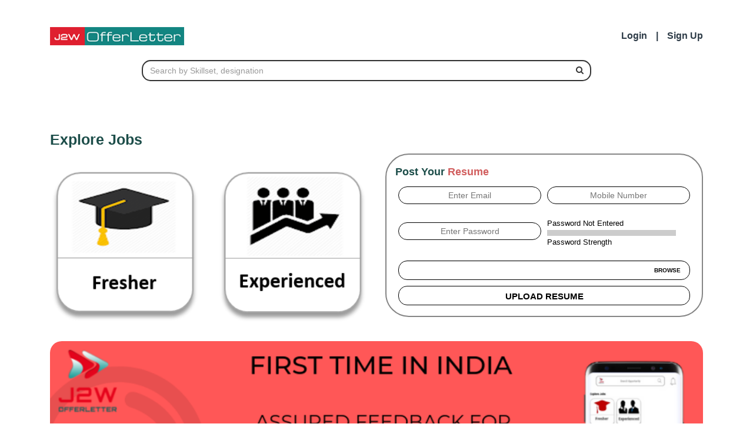

--- FILE ---
content_type: text/html; charset=utf-8
request_url: https://j2wofferletter.com/
body_size: 10451
content:
<!DOCTYPE html>
<html>
<head>
  <meta name="viewport" content="width=device-width, initial-scale=1.0, maximum-scale=1.0, user-scalable=no">
  <title>India&#39;s foremost platform to work for fortune 500 companies</title>
  <meta name="description" content="The J2W offer letter is the fastest way to built career from the most relevant jobs in Fortune 500 Companies. It's an initiative of JoulestoWatts Business Solutions in collaboration with industry leaders in IT and Non IT sectors.We are striving to provide best job opportunities to explore your talent.We are under Top 10 Job Search platform accross india for Fresher jobs and Experienced jobs in MNC companies for 2019.Job Types: IT Jobs,NON-IT Jobs, Management Jobs, Sales Jobs, Fresher Jobs, Executive Jobs.J2W OfferLetter mobile app is also available on appstore and playstore.Search jobs, apply and get opportunity to work with Fortune 500 companies.Refer anyone to any job and get unlimited extra earning with our Refer & Earn program.">
  <meta name="keywords" content="Job Search,Jobs for Fresher,Career,Best Consultancy,Job Search App,Job Openings in Bangalore,Top 10, Job Search Site,Job Openings">
  <link rel="shortcut icon" type="image/x-icon" href="/assets/favicon-1fe8538848513e555f1817a1fcb04ab8fb8f80616ab8af64e31b172b09f74304.ico" />
  <link rel="apple-touch-icon" type="image/png" href="/assets/apple-touch-icon-1fe8538848513e555f1817a1fcb04ab8fb8f80616ab8af64e31b172b09f74304.png" />
  <link rel="stylesheet" media="all" href="/assets/application-4d07be7fdfa076449345e9ae73f85afc9eb7c658c3a1255f3ff06c92f38470d8.css" />
  <link rel="stylesheet" href="//maxcdn.bootstrapcdn.com/font-awesome/4.3.0/css/font-awesome.min.css">
  <script src="/assets/application-5e326054c6c432ede5b00929a55e215f0863cfc312573da92926fd12b12995bd.js"></script>
  <script src="https://cdnjs.cloudflare.com/ajax/libs/angular.js/1.6.2/angular.min.js"></script>
  

<!-- <link rel="stylesheet" href="https://maxcdn.bootstrapcdn.com/font-awesome/4.4.0/css/font-awesome.min.css"> -->
  <meta name="csrf-param" content="authenticity_token" />
<meta name="csrf-token" content="+TLSC2Gnjt5VMYlqfTgb3zHiojiZQneaT3YqaEGZC64Yu9JiwAcqPLsXWA9aIGlEzbp6hKTfQLhAr9OL4H71qA==" />
</head>
  <body> 

       <!-- Flash Message -->


                             <!--add HR role-->
        <header class="header">
  <nav class="navbar navbar-custom">
    <div class="container">
     
        <div class="navbar-header">
          <!-- <========A NEW LOGO FOR CRM USERS==========> -->
              <a class="navbar-brand" href="/"><img src="/assets/logo-6e31e3007b4c63c23ba42294cb58123abab34082a1108b434fc81578bfd5ffd0.png" alt="Logo 6e31e3007b4c63c23ba42294cb58123abab34082a1108b434fc81578bfd5ffd0" /></a>  
        </div>

            <div class="navbar-collapse  index-nav-wrap">
              <ul class="nav navbar-nav navbar-right">
                <li>
                  <a class="sign-in-clk" data-target="#sign-up-modal" data-toggle="modal" id="login-click" href="javascript:void(0)">Login</a>
                </li>
                <li class="divider "><a>|</a></li>
                <li>
                  <a data-toggle="modal" class="sign-up-clk" data-target="#sign-up-modal" id="signup-click" href="javascript:void(0)">Sign Up</a>
                </li>
              </ul>
            </div>

        
     
        
                  <div class="top-search-hme" style="max-width:1000px;">
                    <form action="/search/index" accept-charset="UTF-8" method="get"><input name="utf8" type="hidden" value="&#x2713;" />
                      <div class="form-group">
                        <input type="text" name="s" class="form-control" value="" data-autocomplete="/candidate/registration/autocomplete_skill_name" data-update-elements="{}" placeholder="Search by Skillset, designation">
                          <span class="input-group-btn search-btn">
                          <button class="btn" type="submit"><i class="fa fa-search"></i></button>
                        </span>
                      </div>
                  </div>
</form>    </div>
  </nav>
</header>



        


<!-- filter start -->
<div class="container">
  <div class="slider-wrapper">
      <!-- explore job start -->
      <div  class="col-xs-12 col-md-12">
     <h2> Explore Jobs</h2>
   </div>
      <div class="col-xs-6 col-md-3">
       <a href="/search/index?experience=fresher"><img style="height:100%; width:100%;margin-top:11%;" src="/assets/fresher-2d2e19a6fcd58e54de88f81907e788c97b6c9b11656e5d839efb5afb75d9e675.png" alt="Fresher 2d2e19a6fcd58e54de88f81907e788c97b6c9b11656e5d839efb5afb75d9e675" /></a>
      </div>
      <div class="col-xs-6 col-md-3">
       <a href="/search/index?experience=experienced"><img style="height:100%; width:100%;margin-top:11%;" src="/assets/experienced-9c0ad7e394f898d30589bdb13a5bc703b8d9f51a311853ea7eb724832ebc7247.png" alt="Experienced 9c0ad7e394f898d30589bdb13a5bc703b8d9f51a311853ea7eb724832ebc7247" /></a>
      </div>
      <!-- explore job end -->
      <!-- post resume start -->
      <div class="col-xs-12 col-md-6">
      <div class="post-resume-hme col-xs-12 col-sm-12 col-md-12 ">
  <form id="user_registration" name="user_registration" class="new_user_candidate" enctype="multipart/form-data" action="/candidate/create" accept-charset="UTF-8" method="post"><input name="utf8" type="hidden" value="&#x2713;" /><input type="hidden" name="authenticity_token" value="Zz8EjDG8jMOZMKN1seSHvO401U8AZVwgZKd7J6GHl2yGtgTlkBwoIXcWchCW/PUnEmwN8z34awJrfoLEAGBpag==" />
    <h3>Post Your<span> Resume </span> </h3>

  <div class="signup-fields"> 
        <div class="form-group-hm" >
          <input class="form-control-hme" placeholder="Enter Email" type="email" value="" name="user_candidate[email]" id="user_candidate_email" />
        </div>

        
        <div class="form-group-hm">
          <input class="form-control-hme exp-format" placeholder="Mobile Number" type="text" name="user_candidate[user_detail_attributes][contact_phone]" id="user_candidate_user_detail_attributes_contact_phone" />
        </div>
  </div> 


    <div class="signup-fields">
        <div class="form-group-hm">
           <input class="form-control-hme" placeholder="Enter Password" onKeyUp="passwordStrength(this.value)" style="margin-top:9px" type="password" name="user_candidate[password]" id="user_candidate_password" />
            </div>

        <div class="form-group-hm">
          <div id="passwordDescription" class="pass-txt">Password Not Entered</div>
          <div id="passwordStrength" class="strength-hme"></div>
          <span for="passwordStrength" class="pass-txt">Password Strength</span>
        </div>
    </div>

    
      <div class="form-group-hm">
        <div class="inpt-file-hme">
          <input data-id="HomeBrows" class="resume-file-upload" type="file" name="user_candidate[candidate_profile_attributes][resume]" id="user_candidate_candidate_profile_attributes_resume" />
          <span class="form-control-hm">&nbsp;
          <label for="user_candidate_candidate_profile_attributes_resume" class="browse-btn" >BROWSE</label>
          </span>
        </div>
        <div class="display-error">
         </div>
      </div>

    <div class="form-group-hm">
      <input type="submit" name="commit" value="UPLOAD RESUME" class="btn btn-uploadresume btn-block" />
    </div>
</form></div>

      </div>
      <!-- post resume end -->
  </div>
</div>
<!-- filter end -->

  <!--<div class="home-slider", style='width:93%; margin:40px;'>
     <div class="item">
    </div>
    <div class="item">
    </div>
    <div class="item">
    </div>
  </div>
  <div class="post-resume-wrap">
    <div class="container cls-rel">
      <div class="banner-caption">
      </div>
    </div> 
    <div class="item">
    </div>
    <div class="item">
    </div>
    <div class="item">
    </div>
  </div>-->

<!-- Job Opening Poratal Start -->
<div class="container" style="position:relative;">
  <div class="col-md-12 col-xs-12">
    <div  class="form-group">
       <a data-target="#referModal" data-toggle="modal" href="javscript:void(0)"><img class="img-responsive refer-banner center" src="/assets/refer-ec00598106d4b50b82c50649353745ed597a3b7eb75223e695c6245db40c7922.png" alt="Refer ec00598106d4b50b82c50649353745ed597a3b7eb75223e695c6245db40c7922" /></a>
    </div>
  </div>  

  <div class="col-md-12 col-xs-12">
      <div class="job-opening-box ">
          <h2>Technology Wise Jobs</h2><br>
            <div class="job-opening-slider pull-right", style='height: 300px !important'>
                <div >
                  <a href="/search/index?75=true&amp;s=C"><img style="height:250px; width:240px; margin-top:15px;" src="https://s3-us-west-2.amazonaws.com/j2wofferletter/app_images/v2_c.png" alt="V2 c" /></a>
                </div>
                <div >
                  <a href="/search/index?290=true&amp;s=Java"><img style="height:250px; width:240px; margin-top:15px;" src="https://s3-us-west-2.amazonaws.com/j2wofferletter/app_images/v2_java.png " alt="V2 java" /></a>
                </div>
                <div >
                  <a href="/search/index?291=true&amp;s=JavaScript"><img style="height:250px; width:240px; margin-top:15px;" src="https://s3-us-west-2.amazonaws.com/j2wofferletter/app_images/v2_javascript.png" alt="V2 javascript" /></a>
                </div>
                <div >
                  <a href="/search/index?475=true&amp;s=PHP"><img style="height:250px; width:240px; margin-top:15px;" src="https://s3-us-west-2.amazonaws.com/j2wofferletter/app_images/v2_php.png" alt="V2 php" /></a>
                </div>
                <div >
                  <a href="/search/index?519=true&amp;s=Python"><img style="height:250px; width:240px; margin-top:15px;" src="https://s3-us-west-2.amazonaws.com/j2wofferletter/app_images/v2_python.png" alt="V2 python" /></a>
                </div>
                <div >
                  <a href="/search/index?708=true&amp;s=Asp.net"><img style="height:250px; width:240px; margin-top:15px;" src="https://s3-us-west-2.amazonaws.com/j2wofferletter/app_images/v2_asp.net.png" alt="V2 asp.net" /></a>
                </div>
                <div >
                  <a href="/search/index?855=true&amp;s=C%2B%2B"><img style="height:250px; width:240px; margin-top:15px;" src="https://s3-us-west-2.amazonaws.com/j2wofferletter/app_images/v2_cpp.png" alt="V2 cpp" /></a>
                </div>
                <div >
                  <a href="/search/index?1014=true&amp;s=SAP"><img style="height:250px; width:240px; margin-top:15px;" src="https://s3-us-west-2.amazonaws.com/j2wofferletter/app_images/v2_sap.png" alt="V2 sap" /></a>
                </div>
                <div >
                  <a href="/search/index?1514=true&amp;s=Bigdata"><img style="height:250px; width:240px; margin-top:15px;" src="https://s3-us-west-2.amazonaws.com/j2wofferletter/app_images/v2_bigdata.png" alt="V2 bigdata" /></a>
                </div>
                <div >
                  <a href="/search/index?1875=true&amp;s=AWS"><img style="height:250px; width:240px; margin-top:15px;" src="https://s3-us-west-2.amazonaws.com/j2wofferletter/app_images/v2_aws.png" alt="V2 aws" /></a>
                </div>
                <div >
                  <a href="/search/index?2490=true&amp;s=DevOps"><img style="height:250px; width:240px; margin-top:15px;" src="https://s3-us-west-2.amazonaws.com/j2wofferletter/app_images/v2_devops.png" alt="V2 devops" /></a>
                </div>
                <div >
                  <a href="/search/index?3721=true&amp;s=Nodejs"><img style="height:250px; width:240px; margin-top:15px;" src="https://s3-us-west-2.amazonaws.com/j2wofferletter/app_images/v2_nodejs.png" alt="V2 nodejs" /></a>
                </div>
                <div >
                  <a href="/search/index?6018=true&amp;s=Reactnative"><img style="height:250px; width:240px; margin-top:15px;" src="https://s3-us-west-2.amazonaws.com/j2wofferletter/app_images/v2_reactnative.png" alt="V2 reactnative" /></a>
                </div>
                <div >
                  <a href="/search/index?18035=true&amp;s=ReactJS"><img style="height:250px; width:240px; margin-top:15px;" src="https://s3-us-west-2.amazonaws.com/j2wofferletter/app_images/v2_reactjs.png" alt="V2 reactjs" /></a>
                </div>
          </div>
        </div>
  </div>

  <div class="col-md-12 col-xs-12">
      <div class="job-opening-box ">
          <h2>Location Wise Jobs</h2>
            <div class="job-opening-slider", style='height: 300px !important'>
                <div >
                  <a href="/search/index?1=true&amp;locations=Mumbai"><img style="  height:250px; width:240px; margin-top:15px;" src="https://s3-us-west-2.amazonaws.com/j2wofferletter/app_images/v2_mumbai.png" alt="V2 mumbai" /></a>
                </div>
                <div >
                  <a href="/search/index?2=true&amp;locations=Bangalore"><img style="  height:250px; width:240px; margin-top:15px;" src="https://s3-us-west-2.amazonaws.com/j2wofferletter/app_images/v2_bangalore.png" alt="V2 bangalore" /></a>
                </div>
                <div >
                  <a href="/search/index?3=true&amp;locations=Delhi"><img style="  height:250px; width:240px; margin-top:15px;" src="https://s3-us-west-2.amazonaws.com/j2wofferletter/app_images/v2_delhi.png" alt="V2 delhi" /></a>
                </div>
                <div >
                  <a href="/search/index?4=true&amp;locations=Kolkata"><img style="  height:250px; width:240px; margin-top:15px;" src="https://s3-us-west-2.amazonaws.com/j2wofferletter/app_images/v2_kolkata.png" alt="V2 kolkata" /></a>
                </div>
                <div >
                  <a href="/search/index?5=true&amp;locations=Chennai"><img style="  height:250px; width:240px; margin-top:15px;" src="https://s3-us-west-2.amazonaws.com/j2wofferletter/app_images/v2_chennai.png" alt="V2 chennai" /></a>
                </div>
                <div >
                  <a href="/search/index?6=true&amp;locations=Pune"><img style="  height:250px; width:240px; margin-top:15px;" src="https://s3-us-west-2.amazonaws.com/j2wofferletter/app_images/v2_pune.png" alt="V2 pune" /></a>
                </div>
                <div >
                  <a href="/search/index?7=true&amp;locations=Cochin"><img style="  height:250px; width:240px; margin-top:15px;" src="https://s3-us-west-2.amazonaws.com/j2wofferletter/app_images/v2_cochin.png" alt="V2 cochin" /></a>
                </div>
                <div >
                  <a href="/search/index?8=true&amp;locations=Lucknow"><img style="  height:250px; width:240px; margin-top:15px;" src="https://s3-us-west-2.amazonaws.com/j2wofferletter/app_images/v2_lucknow.png" alt="V2 lucknow" /></a>
                </div>
                <div >
                  <a href="/search/index?13=true&amp;locations=Hyderabad"><img style="  height:250px; width:240px; margin-top:15px;" src="https://s3-us-west-2.amazonaws.com/j2wofferletter/app_images/v2_hyderabad.png" alt="V2 hyderabad" /></a>
                </div>
                <div >
                  <a href="/search/index?17=true&amp;locations=Noida"><img style="  height:250px; width:240px; margin-top:15px;" src="https://s3-us-west-2.amazonaws.com/j2wofferletter/app_images/v2_noida.png" alt="V2 noida" /></a>
                </div>
                <div >
                  <a href="/search/index?19=true&amp;locations=Nagpur"><img style="  height:250px; width:240px; margin-top:15px;" src="https://s3-us-west-2.amazonaws.com/j2wofferletter/app_images/v2_nagpur.png" alt="V2 nagpur" /></a>
                </div>
                <div >
                  <a href="/search/index?151=true&amp;locations=Coimbatore"><img style="  height:250px; width:240px; margin-top:15px;" src="https://s3-us-west-2.amazonaws.com/j2wofferletter/app_images/v2_coimbatore.png" alt="V2 coimbatore" /></a>
                </div>
                <div >
                  <a href="/search/index?277=true&amp;locations=Gurugram"><img style="  height:250px; width:240px; margin-top:15px;" src="https://s3-us-west-2.amazonaws.com/j2wofferletter/app_images/v2_gurugram.png" alt="V2 gurugram" /></a>
                </div>
          </div>
      </div>
  </div>  

    <div class="job-opening-box">
      <div class="col-xs-12">
      <h2>Latest Jobs</h2>
        <div class="job-opening-slider" style='height: 300px !important'>
            <div class="item">
              <div class="job-box">
                           <!-- edited by vinayak  for view change -->
                <!-- <div class="job-place"> <span class="job-badge job-new">New</span> Bangalore </div>  -->
                            <!-- edit end -->
                <div class="job-content">
                     <div class="job-role"> Tech Lead AS400 </div>
                    <div style="font-size:17px; padding-top:15px"><strong>7 Years Experience</strong>
                    </div>
                     <div class="job-place"> Bangalore </div>
                    <button type="button" class="btn btn-link" data-toggle="modal" data-target="#details_job"  onclick ="job_details(64692);">View More..</button>
                    <div class="jobopening-btn">
                      <a class="btn btn-blue-hm sign-in-clk" data-target="" data-toggle="modal" href="/candidate/jobs/64692/apply_by_candidate">Apply Now</a>
                      <a class="btn btn-blue-hm sign-in-clk" data-target="#referModal" data-toggle="modal" href="javscript:void(0)">Refer Friend</a>
                    </div>
                </div>
              </div>
            </div>
            <div class="item">
              <div class="job-box">
                           <!-- edited by vinayak  for view change -->
                <!-- <div class="job-place"> <span class="job-badge job-new">New</span> Bangalore, </div>  -->
                            <!-- edit end -->
                <div class="job-content">
                      <marquee behavior="scroll" direction="left">
                        <div class="job-role"> External Consultant  </div>
                      </marquee>
                    <div style="font-size:17px; padding-top:15px"><strong>1 Years Experience</strong>
                    </div>
                     <div class="job-place"> Bangalore, </div>
                    <button type="button" class="btn btn-link" data-toggle="modal" data-target="#details_job"  onclick ="job_details(93947);">View More..</button>
                    <div class="jobopening-btn">
                      <a class="btn btn-blue-hm sign-in-clk" data-target="" data-toggle="modal" href="/candidate/jobs/93947/apply_by_candidate">Apply Now</a>
                      <a class="btn btn-blue-hm sign-in-clk" data-target="#referModal" data-toggle="modal" href="javscript:void(0)">Refer Friend</a>
                    </div>
                </div>
              </div>
            </div>
            <div class="item">
              <div class="job-box">
                           <!-- edited by vinayak  for view change -->
                <!-- <div class="job-place"> <span class="job-badge job-new">New</span> Bangalore,,Gurgaon, </div>  -->
                            <!-- edit end -->
                <div class="job-content">
                      <marquee behavior="scroll" direction="left">
                        <div class="job-role"> Java Enterprise Edition </div>
                      </marquee>
                    <div style="font-size:17px; padding-top:15px"><strong>6 Years Experience</strong>
                    </div>
                      <marquee behavior="scroll" direction="left">
                        <div class="job-place"> Bangalore,,Gurgaon, </div>
                      </marquee>
                    <button type="button" class="btn btn-link" data-toggle="modal" data-target="#details_job"  onclick ="job_details(84221);">View More..</button>
                    <div class="jobopening-btn">
                      <a class="btn btn-blue-hm sign-in-clk" data-target="" data-toggle="modal" href="/candidate/jobs/84221/apply_by_candidate">Apply Now</a>
                      <a class="btn btn-blue-hm sign-in-clk" data-target="#referModal" data-toggle="modal" href="javscript:void(0)">Refer Friend</a>
                    </div>
                </div>
              </div>
            </div>
            <div class="item">
              <div class="job-box">
                           <!-- edited by vinayak  for view change -->
                <!-- <div class="job-place"> <span class="job-badge job-new">New</span> Pune </div>  -->
                            <!-- edit end -->
                <div class="job-content">
                      <marquee behavior="scroll" direction="left">
                        <div class="job-role"> Software Engineer - Fullstack Developer II </div>
                      </marquee>
                    <div style="font-size:17px; padding-top:15px"><strong>3 Years Experience</strong>
                    </div>
                     <div class="job-place"> Pune </div>
                    <button type="button" class="btn btn-link" data-toggle="modal" data-target="#details_job"  onclick ="job_details(102026);">View More..</button>
                    <div class="jobopening-btn">
                      <a class="btn btn-blue-hm sign-in-clk" data-target="" data-toggle="modal" href="/candidate/jobs/102026/apply_by_candidate">Apply Now</a>
                      <a class="btn btn-blue-hm sign-in-clk" data-target="#referModal" data-toggle="modal" href="javscript:void(0)">Refer Friend</a>
                    </div>
                </div>
              </div>
            </div>
            <div class="item">
              <div class="job-box">
                           <!-- edited by vinayak  for view change -->
                <!-- <div class="job-place"> <span class="job-badge job-new">New</span> Chennai </div>  -->
                            <!-- edit end -->
                <div class="job-content">
                      <marquee behavior="scroll" direction="left">
                        <div class="job-role"> Network Administrator </div>
                      </marquee>
                    <div style="font-size:17px; padding-top:15px"><strong>8 Years Experience</strong>
                    </div>
                     <div class="job-place"> Chennai </div>
                    <button type="button" class="btn btn-link" data-toggle="modal" data-target="#details_job"  onclick ="job_details(102672);">View More..</button>
                    <div class="jobopening-btn">
                      <a class="btn btn-blue-hm sign-in-clk" data-target="" data-toggle="modal" href="/candidate/jobs/102672/apply_by_candidate">Apply Now</a>
                      <a class="btn btn-blue-hm sign-in-clk" data-target="#referModal" data-toggle="modal" href="javscript:void(0)">Refer Friend</a>
                    </div>
                </div>
              </div>
            </div>
            <div class="item">
              <div class="job-box">
                           <!-- edited by vinayak  for view change -->
                <!-- <div class="job-place"> <span class="job-badge job-new">New</span> Chennai </div>  -->
                            <!-- edit end -->
                <div class="job-content">
                      <marquee behavior="scroll" direction="left">
                        <div class="job-role"> Application Developement </div>
                      </marquee>
                    <div style="font-size:17px; padding-top:15px"><strong>1 Years Experience</strong>
                    </div>
                     <div class="job-place"> Chennai </div>
                    <button type="button" class="btn btn-link" data-toggle="modal" data-target="#details_job"  onclick ="job_details(55130);">View More..</button>
                    <div class="jobopening-btn">
                      <a class="btn btn-blue-hm sign-in-clk" data-target="" data-toggle="modal" href="/candidate/jobs/55130/apply_by_candidate">Apply Now</a>
                      <a class="btn btn-blue-hm sign-in-clk" data-target="#referModal" data-toggle="modal" href="javscript:void(0)">Refer Friend</a>
                    </div>
                </div>
              </div>
            </div>
            <div class="item">
              <div class="job-box">
                           <!-- edited by vinayak  for view change -->
                <!-- <div class="job-place"> <span class="job-badge job-new">New</span> Chennai </div>  -->
                            <!-- edit end -->
                <div class="job-content">
                      <marquee behavior="scroll" direction="left">
                        <div class="job-role"> Application Developer </div>
                      </marquee>
                    <div style="font-size:17px; padding-top:15px"><strong>5 Years Experience</strong>
                    </div>
                     <div class="job-place"> Chennai </div>
                    <button type="button" class="btn btn-link" data-toggle="modal" data-target="#details_job"  onclick ="job_details(55252);">View More..</button>
                    <div class="jobopening-btn">
                      <a class="btn btn-blue-hm sign-in-clk" data-target="" data-toggle="modal" href="/candidate/jobs/55252/apply_by_candidate">Apply Now</a>
                      <a class="btn btn-blue-hm sign-in-clk" data-target="#referModal" data-toggle="modal" href="javscript:void(0)">Refer Friend</a>
                    </div>
                </div>
              </div>
            </div>
            <div class="item">
              <div class="job-box">
                           <!-- edited by vinayak  for view change -->
                <!-- <div class="job-place"> <span class="job-badge job-new">New</span> Bangalore,Hyderabad,Chennai,Pune,Mumbai, </div>  -->
                            <!-- edit end -->
                <div class="job-content">
                      <marquee behavior="scroll" direction="left">
                        <div class="job-role"> D365 CRM Senior Developer </div>
                      </marquee>
                    <div style="font-size:17px; padding-top:15px"><strong>5 Years Experience</strong>
                    </div>
                      <marquee behavior="scroll" direction="left">
                        <div class="job-place"> Bangalore,Hyderabad,Chennai,Pune,Mumbai, </div>
                      </marquee>
                    <button type="button" class="btn btn-link" data-toggle="modal" data-target="#details_job"  onclick ="job_details(90657);">View More..</button>
                    <div class="jobopening-btn">
                      <a class="btn btn-blue-hm sign-in-clk" data-target="" data-toggle="modal" href="/candidate/jobs/90657/apply_by_candidate">Apply Now</a>
                      <a class="btn btn-blue-hm sign-in-clk" data-target="#referModal" data-toggle="modal" href="javscript:void(0)">Refer Friend</a>
                    </div>
                </div>
              </div>
            </div>
            <div class="item">
              <div class="job-box">
                           <!-- edited by vinayak  for view change -->
                <!-- <div class="job-place"> <span class="job-badge job-new">New</span> Anywhere in India </div>  -->
                            <!-- edit end -->
                <div class="job-content">
                      <marquee behavior="scroll" direction="left">
                        <div class="job-role"> Oracle Project Accounting (costing &amp; billing) </div>
                      </marquee>
                    <div style="font-size:17px; padding-top:15px"><strong>10 Years Experience</strong>
                    </div>
                      <marquee behavior="scroll" direction="left">
                        <div class="job-place"> Anywhere in India </div>
                      </marquee>
                    <button type="button" class="btn btn-link" data-toggle="modal" data-target="#details_job"  onclick ="job_details(87649);">View More..</button>
                    <div class="jobopening-btn">
                      <a class="btn btn-blue-hm sign-in-clk" data-target="" data-toggle="modal" href="/candidate/jobs/87649/apply_by_candidate">Apply Now</a>
                      <a class="btn btn-blue-hm sign-in-clk" data-target="#referModal" data-toggle="modal" href="javscript:void(0)">Refer Friend</a>
                    </div>
                </div>
              </div>
            </div>
            <div class="item">
              <div class="job-box">
                           <!-- edited by vinayak  for view change -->
                <!-- <div class="job-place"> <span class="job-badge job-new">New</span> Bangalore, </div>  -->
                            <!-- edit end -->
                <div class="job-content">
                     <div class="job-role"> Incident Manager </div>
                    <div style="font-size:17px; padding-top:15px"><strong>3 Years Experience</strong>
                    </div>
                     <div class="job-place"> Bangalore, </div>
                    <button type="button" class="btn btn-link" data-toggle="modal" data-target="#details_job"  onclick ="job_details(87089);">View More..</button>
                    <div class="jobopening-btn">
                      <a class="btn btn-blue-hm sign-in-clk" data-target="" data-toggle="modal" href="/candidate/jobs/87089/apply_by_candidate">Apply Now</a>
                      <a class="btn btn-blue-hm sign-in-clk" data-target="#referModal" data-toggle="modal" href="javscript:void(0)">Refer Friend</a>
                    </div>
                </div>
              </div>
            </div>
            <div class="item">
              <div class="job-box">
                           <!-- edited by vinayak  for view change -->
                <!-- <div class="job-place"> <span class="job-badge job-new">New</span> Bangalore, </div>  -->
                            <!-- edit end -->
                <div class="job-content">
                     <div class="job-role"> Technical writer </div>
                    <div style="font-size:17px; padding-top:15px"><strong>6 Years Experience</strong>
                    </div>
                     <div class="job-place"> Bangalore, </div>
                    <button type="button" class="btn btn-link" data-toggle="modal" data-target="#details_job"  onclick ="job_details(87393);">View More..</button>
                    <div class="jobopening-btn">
                      <a class="btn btn-blue-hm sign-in-clk" data-target="" data-toggle="modal" href="/candidate/jobs/87393/apply_by_candidate">Apply Now</a>
                      <a class="btn btn-blue-hm sign-in-clk" data-target="#referModal" data-toggle="modal" href="javscript:void(0)">Refer Friend</a>
                    </div>
                </div>
              </div>
            </div>
            <div class="item">
              <div class="job-box">
                           <!-- edited by vinayak  for view change -->
                <!-- <div class="job-place"> <span class="job-badge job-new">New</span> Bangalore </div>  -->
                            <!-- edit end -->
                <div class="job-content">
                      <marquee behavior="scroll" direction="left">
                        <div class="job-role"> Inside Sales Accounts Representative </div>
                      </marquee>
                    <div style="font-size:17px; padding-top:15px"><strong>3 Years Experience</strong>
                    </div>
                     <div class="job-place"> Bangalore </div>
                    <button type="button" class="btn btn-link" data-toggle="modal" data-target="#details_job"  onclick ="job_details(103149);">View More..</button>
                    <div class="jobopening-btn">
                      <a class="btn btn-blue-hm sign-in-clk" data-target="" data-toggle="modal" href="/candidate/jobs/103149/apply_by_candidate">Apply Now</a>
                      <a class="btn btn-blue-hm sign-in-clk" data-target="#referModal" data-toggle="modal" href="javscript:void(0)">Refer Friend</a>
                    </div>
                </div>
              </div>
            </div>
            <div class="item">
              <div class="job-box">
                           <!-- edited by vinayak  for view change -->
                <!-- <div class="job-place"> <span class="job-badge job-new">New</span> Bangalore, Hyderabad, chennai </div>  -->
                            <!-- edit end -->
                <div class="job-content">
                     <div class="job-role"> Oracle HCM </div>
                    <div style="font-size:17px; padding-top:15px"><strong>5 Years Experience</strong>
                    </div>
                      <marquee behavior="scroll" direction="left">
                        <div class="job-place"> Bangalore, Hyderabad, chennai </div>
                      </marquee>
                    <button type="button" class="btn btn-link" data-toggle="modal" data-target="#details_job"  onclick ="job_details(70064);">View More..</button>
                    <div class="jobopening-btn">
                      <a class="btn btn-blue-hm sign-in-clk" data-target="" data-toggle="modal" href="/candidate/jobs/70064/apply_by_candidate">Apply Now</a>
                      <a class="btn btn-blue-hm sign-in-clk" data-target="#referModal" data-toggle="modal" href="javscript:void(0)">Refer Friend</a>
                    </div>
                </div>
              </div>
            </div>
            <div class="item">
              <div class="job-box">
                           <!-- edited by vinayak  for view change -->
                <!-- <div class="job-place"> <span class="job-badge job-new">New</span> Bangalore, </div>  -->
                            <!-- edit end -->
                <div class="job-content">
                     <div class="job-role"> Frontend/UI </div>
                    <div style="font-size:17px; padding-top:15px"><strong>4 Years Experience</strong>
                    </div>
                     <div class="job-place"> Bangalore, </div>
                    <button type="button" class="btn btn-link" data-toggle="modal" data-target="#details_job"  onclick ="job_details(59869);">View More..</button>
                    <div class="jobopening-btn">
                      <a class="btn btn-blue-hm sign-in-clk" data-target="" data-toggle="modal" href="/candidate/jobs/59869/apply_by_candidate">Apply Now</a>
                      <a class="btn btn-blue-hm sign-in-clk" data-target="#referModal" data-toggle="modal" href="javscript:void(0)">Refer Friend</a>
                    </div>
                </div>
              </div>
            </div>
            <div class="item">
              <div class="job-box">
                           <!-- edited by vinayak  for view change -->
                <!-- <div class="job-place"> <span class="job-badge job-new">New</span> pan India </div>  -->
                            <!-- edit end -->
                <div class="job-content">
                      <marquee behavior="scroll" direction="left">
                        <div class="job-role"> Neeharika&#39;s JPMC 8th May Drive </div>
                      </marquee>
                    <div style="font-size:17px; padding-top:15px"><strong>4 Years Experience</strong>
                    </div>
                     <div class="job-place"> pan India </div>
                    <button type="button" class="btn btn-link" data-toggle="modal" data-target="#details_job"  onclick ="job_details(84511);">View More..</button>
                    <div class="jobopening-btn">
                      <a class="btn btn-blue-hm sign-in-clk" data-target="" data-toggle="modal" href="/candidate/jobs/84511/apply_by_candidate">Apply Now</a>
                      <a class="btn btn-blue-hm sign-in-clk" data-target="#referModal" data-toggle="modal" href="javscript:void(0)">Refer Friend</a>
                    </div>
                </div>
              </div>
            </div>
            <div class="item">
              <div class="job-box">
                           <!-- edited by vinayak  for view change -->
                <!-- <div class="job-place"> <span class="job-badge job-new">New</span> Noida </div>  -->
                            <!-- edit end -->
                <div class="job-content">
                     <div class="job-role"> Nodejs Developer </div>
                    <div style="font-size:17px; padding-top:15px"><strong>4 Years Experience</strong>
                    </div>
                     <div class="job-place"> Noida </div>
                    <button type="button" class="btn btn-link" data-toggle="modal" data-target="#details_job"  onclick ="job_details(81085);">View More..</button>
                    <div class="jobopening-btn">
                      <a class="btn btn-blue-hm sign-in-clk" data-target="" data-toggle="modal" href="/candidate/jobs/81085/apply_by_candidate">Apply Now</a>
                      <a class="btn btn-blue-hm sign-in-clk" data-target="#referModal" data-toggle="modal" href="javscript:void(0)">Refer Friend</a>
                    </div>
                </div>
              </div>
            </div>
            <div class="item">
              <div class="job-box">
                           <!-- edited by vinayak  for view change -->
                <!-- <div class="job-place"> <span class="job-badge job-new">New</span> Bengaluru </div>  -->
                            <!-- edit end -->
                <div class="job-content">
                      <marquee behavior="scroll" direction="left">
                        <div class="job-role"> Bigdata(Spark &amp; Scala) </div>
                      </marquee>
                    <div style="font-size:17px; padding-top:15px"><strong>2 Years Experience</strong>
                    </div>
                     <div class="job-place"> Bengaluru </div>
                    <button type="button" class="btn btn-link" data-toggle="modal" data-target="#details_job"  onclick ="job_details(80803);">View More..</button>
                    <div class="jobopening-btn">
                      <a class="btn btn-blue-hm sign-in-clk" data-target="" data-toggle="modal" href="/candidate/jobs/80803/apply_by_candidate">Apply Now</a>
                      <a class="btn btn-blue-hm sign-in-clk" data-target="#referModal" data-toggle="modal" href="javscript:void(0)">Refer Friend</a>
                    </div>
                </div>
              </div>
            </div>
            <div class="item">
              <div class="job-box">
                           <!-- edited by vinayak  for view change -->
                <!-- <div class="job-place"> <span class="job-badge job-new">New</span> Bangalore </div>  -->
                            <!-- edit end -->
                <div class="job-content">
                     <div class="job-role"> SSIS Architecture. </div>
                    <div style="font-size:17px; padding-top:15px"><strong>2 Years Experience</strong>
                    </div>
                     <div class="job-place"> Bangalore </div>
                    <button type="button" class="btn btn-link" data-toggle="modal" data-target="#details_job"  onclick ="job_details(68787);">View More..</button>
                    <div class="jobopening-btn">
                      <a class="btn btn-blue-hm sign-in-clk" data-target="" data-toggle="modal" href="/candidate/jobs/68787/apply_by_candidate">Apply Now</a>
                      <a class="btn btn-blue-hm sign-in-clk" data-target="#referModal" data-toggle="modal" href="javscript:void(0)">Refer Friend</a>
                    </div>
                </div>
              </div>
            </div>
            <div class="item">
              <div class="job-box">
                           <!-- edited by vinayak  for view change -->
                <!-- <div class="job-place"> <span class="job-badge job-new">New</span> Chennai, </div>  -->
                            <!-- edit end -->
                <div class="job-content">
                      <marquee behavior="scroll" direction="left">
                        <div class="job-role"> Technical Consultant - HPJP00105771 </div>
                      </marquee>
                    <div style="font-size:17px; padding-top:15px"><strong>8 Years Experience</strong>
                    </div>
                     <div class="job-place"> Chennai, </div>
                    <button type="button" class="btn btn-link" data-toggle="modal" data-target="#details_job"  onclick ="job_details(67552);">View More..</button>
                    <div class="jobopening-btn">
                      <a class="btn btn-blue-hm sign-in-clk" data-target="" data-toggle="modal" href="/candidate/jobs/67552/apply_by_candidate">Apply Now</a>
                      <a class="btn btn-blue-hm sign-in-clk" data-target="#referModal" data-toggle="modal" href="javscript:void(0)">Refer Friend</a>
                    </div>
                </div>
              </div>
            </div>
            <div class="item">
              <div class="job-box">
                           <!-- edited by vinayak  for view change -->
                <!-- <div class="job-place"> <span class="job-badge job-new">New</span> Bangalore, </div>  -->
                            <!-- edit end -->
                <div class="job-content">
                      <marquee behavior="scroll" direction="left">
                        <div class="job-role"> Software Engineer - Java </div>
                      </marquee>
                    <div style="font-size:17px; padding-top:15px"><strong>6 Years Experience</strong>
                    </div>
                     <div class="job-place"> Bangalore, </div>
                    <button type="button" class="btn btn-link" data-toggle="modal" data-target="#details_job"  onclick ="job_details(92081);">View More..</button>
                    <div class="jobopening-btn">
                      <a class="btn btn-blue-hm sign-in-clk" data-target="" data-toggle="modal" href="/candidate/jobs/92081/apply_by_candidate">Apply Now</a>
                      <a class="btn btn-blue-hm sign-in-clk" data-target="#referModal" data-toggle="modal" href="javscript:void(0)">Refer Friend</a>
                    </div>
                </div>
              </div>
            </div>
            <div class="item">
              <div class="job-box">
                           <!-- edited by vinayak  for view change -->
                <!-- <div class="job-place"> <span class="job-badge job-new">New</span> Bangalore, </div>  -->
                            <!-- edit end -->
                <div class="job-content">
                      <marquee behavior="scroll" direction="left">
                        <div class="job-role"> IBM InfoSphere DataStage </div>
                      </marquee>
                    <div style="font-size:17px; padding-top:15px"><strong>4 Years Experience</strong>
                    </div>
                     <div class="job-place"> Bangalore, </div>
                    <button type="button" class="btn btn-link" data-toggle="modal" data-target="#details_job"  onclick ="job_details(82460);">View More..</button>
                    <div class="jobopening-btn">
                      <a class="btn btn-blue-hm sign-in-clk" data-target="" data-toggle="modal" href="/candidate/jobs/82460/apply_by_candidate">Apply Now</a>
                      <a class="btn btn-blue-hm sign-in-clk" data-target="#referModal" data-toggle="modal" href="javscript:void(0)">Refer Friend</a>
                    </div>
                </div>
              </div>
            </div>
            <div class="item">
              <div class="job-box">
                           <!-- edited by vinayak  for view change -->
                <!-- <div class="job-place"> <span class="job-badge job-new">New</span> Mumbai </div>  -->
                            <!-- edit end -->
                <div class="job-content">
                      <marquee behavior="scroll" direction="left">
                        <div class="job-role"> Cash PB – Client Services </div>
                      </marquee>
                    <div style="font-size:17px; padding-top:15px"><strong>5 Years Experience</strong>
                    </div>
                     <div class="job-place"> Mumbai </div>
                    <button type="button" class="btn btn-link" data-toggle="modal" data-target="#details_job"  onclick ="job_details(67789);">View More..</button>
                    <div class="jobopening-btn">
                      <a class="btn btn-blue-hm sign-in-clk" data-target="" data-toggle="modal" href="/candidate/jobs/67789/apply_by_candidate">Apply Now</a>
                      <a class="btn btn-blue-hm sign-in-clk" data-target="#referModal" data-toggle="modal" href="javscript:void(0)">Refer Friend</a>
                    </div>
                </div>
              </div>
            </div>
            <div class="item">
              <div class="job-box">
                           <!-- edited by vinayak  for view change -->
                <!-- <div class="job-place"> <span class="job-badge job-new">New</span> Mumbai, Pune, Bangalore, Chennai, Hyderabad, Gurgaon, Noida </div>  -->
                            <!-- edit end -->
                <div class="job-content">
                     <div class="job-role"> Business Analyst </div>
                    <div style="font-size:17px; padding-top:15px"><strong>6 Years Experience</strong>
                    </div>
                      <marquee behavior="scroll" direction="left">
                        <div class="job-place"> Mumbai, Pune, Bangalore, Chennai, Hyderabad, Gurgaon, Noida </div>
                      </marquee>
                    <button type="button" class="btn btn-link" data-toggle="modal" data-target="#details_job"  onclick ="job_details(100700);">View More..</button>
                    <div class="jobopening-btn">
                      <a class="btn btn-blue-hm sign-in-clk" data-target="" data-toggle="modal" href="/candidate/jobs/100700/apply_by_candidate">Apply Now</a>
                      <a class="btn btn-blue-hm sign-in-clk" data-target="#referModal" data-toggle="modal" href="javscript:void(0)">Refer Friend</a>
                    </div>
                </div>
              </div>
            </div>
            <div class="item">
              <div class="job-box">
                           <!-- edited by vinayak  for view change -->
                <!-- <div class="job-place"> <span class="job-badge job-new">New</span> BANGALORE </div>  -->
                            <!-- edit end -->
                <div class="job-content">
                      <marquee behavior="scroll" direction="left">
                        <div class="job-role"> Data Engineer Data Warehouse </div>
                      </marquee>
                    <div style="font-size:17px; padding-top:15px"><strong>3 Years Experience</strong>
                    </div>
                     <div class="job-place"> BANGALORE </div>
                    <button type="button" class="btn btn-link" data-toggle="modal" data-target="#details_job"  onclick ="job_details(68378);">View More..</button>
                    <div class="jobopening-btn">
                      <a class="btn btn-blue-hm sign-in-clk" data-target="" data-toggle="modal" href="/candidate/jobs/68378/apply_by_candidate">Apply Now</a>
                      <a class="btn btn-blue-hm sign-in-clk" data-target="#referModal" data-toggle="modal" href="javscript:void(0)">Refer Friend</a>
                    </div>
                </div>
              </div>
            </div>
            <div class="item">
              <div class="job-box">
                           <!-- edited by vinayak  for view change -->
                <!-- <div class="job-place"> <span class="job-badge job-new">New</span> Pune </div>  -->
                            <!-- edit end -->
                <div class="job-content">
                      <marquee behavior="scroll" direction="left">
                        <div class="job-role"> IT Infrastructure Specialist (CrowdStrike, VPN, FTP, Hyper-V) </div>
                      </marquee>
                    <div style="font-size:17px; padding-top:15px"><strong>4 Years Experience</strong>
                    </div>
                     <div class="job-place"> Pune </div>
                    <button type="button" class="btn btn-link" data-toggle="modal" data-target="#details_job"  onclick ="job_details(92128);">View More..</button>
                    <div class="jobopening-btn">
                      <a class="btn btn-blue-hm sign-in-clk" data-target="" data-toggle="modal" href="/candidate/jobs/92128/apply_by_candidate">Apply Now</a>
                      <a class="btn btn-blue-hm sign-in-clk" data-target="#referModal" data-toggle="modal" href="javscript:void(0)">Refer Friend</a>
                    </div>
                </div>
              </div>
            </div>
        </div>
      </div>
    </div>
</div>

 <div>
        <!-- Modal content for View More Start-->
      <div class="modal fade" id="details_job" role="dialog" >
        <div class="modal-dialog">
          <div class="modal-content">
            <div class="modal-header"><br>
                <button type="button" class="close" data-dismiss="modal">&times;</button>
            </div>
            <div class="modal-body" style="border-radius: 40px">
              <div class="row">
                <div style=" word-break:break-word; border-bottom: 1px solid #858585; font-size:30px; color:#317fc0; text-align: center; font-weight: bold;">
                <p id="tit"></p>
                </div>
                <div class="col-sm-6">
                  <h3>Location:</h3>
                </div>
                <div class="col-sm-6" style=" padding-top:17px; font-size:17px; color:red;">
                   <p id="loc"></p>
                </div>
              </div>
              <div class="row">
                <div class="col-sm-6">
                  <h3>Experience:</h3>
                </div>
                <div class="col-sm-6" style=" padding-top:18px; font-size:17px; color:#d15d5d;">
                  <p><span id="exp_from"></span> - <span id="exp_to"></span> Years</p>
                </div>
              </div>
              <div class="row">
                <div class="col-sm-6">
                  <h3>Description:</h3>
                </div>
                <div class="col-sm-12" style="word-break:break-word; padding-top:8px; font-size:18px; color:black;">
                  <p id="desc" class="comment more"></p>
                </div>
              </div>
               <div class="jobopening-btn">
                <div id ="apply_btn" >
                </div>
                  <a class="btn btn-blue-hm sign-in-clk" data-target="#referModal" data-toggle="modal" href="javscript:void(0)">Refer Friend</a>
              </div>
            </div>
          </div>
        </div>
      </div>
       <!-- Modal content End-->

       

         <!-- Modal content for Refer N Earn Start-->
       <div class="modal fade" id="referModal" role="dialog">
        <div class="modal-dialog">
          <div class="modal-content">
            <div class="modal-header">
              <button type="button" class="close" data-dismiss="modal">&times;</button>
            </div>
              <div class="modal-body">
                <h3>Download J2W Mobile App To Refer Friends And Earn </h3> 
                  <div style="display:flex; flex-direction: row; justify-content: space-between;">
                    <a href="https://play.google.com/store/apps/details?id=com.joulestowatts.j2w&hl=en">
                      <img class="img-responsive" style="height:80px; width:180px; margin-top:35px;" src="/images/googleplay.png" alt="Googleplay" />
                    </a>
                    <a href="https://itunes.apple.com/us/app/j2wofferletter/id1422320938?ls=1&mt=8">
                     <img class="img-responsive" style="height:80px; width:180px; margin-top:35px;" src="/assets/appstore-096619804179d09ee4fbea1dfee64252289da46868376e0c3b0f7c8d329ac39d.png" alt="Appstore 096619804179d09ee4fbea1dfee64252289da46868376e0c3b0f7c8d329ac39d" />
                    </a>
                  </div>
              </div>
          </div>
        </div>
      </div> 
         <!-- Modal content End-->


         <script type="text/javascript">
  function job_details(id) {
    $.get("/search/job_details", {
        id:id,
    }, function(data) {
      $("#tit").empty().append(data.result.title);
      $("#loc").empty().append(data.result.location);
      $("#exp_from").empty().append(data.result.experience);
      $("#exp_to").empty().append(data.result.experienceto);
      $("#desc").empty().append(data.result.description);
        var showChar = 100;
        var ellipsestext = "...";
        var moretext = "more";
        var lesstext = "less";
      $('.more').each(function() {
        var content = $(this).html();
        if(content.length > showChar) {
          var c = content.substr(0, showChar);
          var h = content.substr(showChar-0, content.length - showChar);
          var html = c + '<span class="moreellipses">' + ellipsestext+ '&nbsp;</span><span class="morecontent"><span>' + h + '</span>&nbsp;&nbsp;<a href="" class="morelink">' + moretext + '</a></span>';
          $(this).html(html);
        }
      });
      $(".morelink").click(function(){
        if($(this).hasClass("less")) {
          $(this).removeClass("less");
          $(this).html(moretext);
        } else {
          $(this).addClass("less");
          $(this).html(lesstext);
        }
        $(this).parent().prev().toggle();
        $(this).prev().toggle();
        return false;
      });
      if(data.applied_job.length == 1 ){
             $("#apply_btn").empty().append("<a href= '#' class='btn btn-blue-hm' disabled ='true' > Applied</a>");
          } else {
              $("#apply_btn").empty().append("<a href='/candidate/jobs/"+data.result.id+"/apply_by_candidate' class='btn btn-blue-hm' > Apply Now </a>");
          }
      $("#details_job").modal();
    }).fail(function(data, textStatus, xhr) {
          // location.reload();
       });
  }
 </script>


 </div>
 




<!-- Job Opening Poratal End -->

<!-- Job Event Section Start -->
<div class="job-event-main">
  <div class="container">
    <div class="jobevent-box">
      <h2>Job Events</h2>
      <div class="job-event-slider" id="job-event-slider-id">   
      </div>
    </div>
  </div>
</div>
<script type="text/javascript">
  function signup(){
    $("#sign-up-modal").modal();
    $(".register-cls").addClass("active")
    $("#SignUp").addClass("active")
    
    $(".login-cls").removeClass("active")
    $("#Login").removeClass("active")

  }
$(document).ready(function(){
  

   $.ajax({url: "/walkins", success: function(result){
            // alert(result);
      
      var final_html="";
      $.each(result, function(index, value) {
        var html="";
        html="<div class='item'><div class='job-event-box'><div class='job-title'> Walkin for<br><small>("+value.skills+")</small> </div><div class='job-data'><div class='row'><div class='col-md-6'><div class='job-location'><strong>"+value.location+"</strong></div></div><div class='col-md-6'><div class='job-timing'><strong>Timings:</strong> "+value.walkin_s_time+" - "+value.walkin_e_time+" </div></div><div class='col-md-6'><div class='job-exp2'><strong>Experience:</strong> "+value.walkin_s_exp+" to "+value.walkin_l_exp+" years</div></div><div class='col-md-6'><div class='job-date'> <strong>Date:</strong> "+value.walkin_s_date+" - "+value.walkin_e_date+"</div></div><div class='col-md-6'><div class='job-location'> <strong>Job Location:</strong>"+value.location+"</div></div></div><div class='text-right'><button class='sign-up-clk btn btn-blue-hm' onclick='signup()' id='signup-click'>More Info</button></div></div></div> "

        $("#job-event-slider-id").append(html);
      });

      $('.job-event-slider').owlCarousel({
            loop:true,
            margin:10,
            nav:true,
          autoplay:true,
          autoplayTimeout:3800,
          navText:false,
            responsive:{
                0:{
                    items:1
                },
                600:{
                    items:2
                },
                1000:{
                    items:2
                }
            }
        });

      // document.getElementById("job-event-slider-id").innerHTML =final_html
      
      }, error: function(){
      
      }
    });

});
</script>

<!--apply now-------------------------------- <div class='text-right'><a href='/candidate/jobs/"+value.id+"/create' class='btn btn-blue'>Apply Now</a></div> -->
<!-- Job Event Section End -->

<!-- Some Fact Section Start -->
 <div class="container">
<div class="fact-counter-main-home img-responsive">
    <!-- <h1>Some facts about us</h1> -->
    <br><br><br><br><br>
    <ul class="fact-list">
      <li>
        <div class="fact-round" id="counter-note">744</div>
        <h3>Clients</h3> </li>
      <li>
        <div class="fact-round">104409</div>
        <h3>Job Posted</h3> </li>
      <li>
        <div class="fact-round">1890065</div>
        <h3>No of Profiles</h3> </li>
      <li>
        <div class="fact-round">6664</div>
        <h3>Employees Hired</h3> </li>
    </ul>
  </div>
</div>
<!-- Some Fact Section End -->


<!--  <div class="offer-letter-graphic text-center">
  <div class="container">
    <div class="big-txt">
      <span>Sign up and get connected to </span><br>
      India's foremost platform for getting the best offer
    </div>

    <div class="gray-txt">
      <div class="col-md-10 col-md-offset-1">OfferLetter.com is not just a database or marketplace. It's an initiative of JoulestoWatts Business Solutions  in collaboration with industry leaders in IT space, constantly striving to provide best opportunities to explore your talent. JoulestoWatts rolls out offer letter and also partner through out for your career.
      </div>
    </div>
  </div> 
</div>  -->

<!-- Testimonial Start  -->
<div class="testimonial-section">
  <div class="container">
    <div class="testi-inn">
      <h2> Testimonials </h2>
      <!-- <div class="testimonial-slider"> -->
      <div class="testimonial-sliders">
        <div class="item">
          <div class="testimonial-box"> 
            <div class="testi-image">
              <!-- <link rel="stylesheet" href="https://maxcdn.bootstrapcdn.com/bootstrap/3.4.0/css/bootstrap.min.css"> -->
              <div id="myCarousel" class="carousel slide" data-ride="carousel">
                <!-- Indicators -->
                <ol class="carousel-indicators">
                  <li data-target="#myCarousel" data-slide-to="0" class="active"></li>
                  <li data-target="#myCarousel" data-slide-to="1"></li>
                  <li data-target="#myCarousel" data-slide-to="2"></li>
                  <li data-target="#myCarousel" data-slide-to="3"></li>
                  <li data-target="#myCarousel" data-slide-to="4"></li>
                  <li data-target="#myCarousel" data-slide-to="5"></li>
                  <li data-target="#myCarousel" data-slide-to="6"></li>
                  <li data-target="#myCarousel" data-slide-to="7"></li>
                  <li data-target="#myCarousel" data-slide-to="8"></li>
                </ol>

                <!-- Wrapper for slides -->
                <div class="carousel-inner img-responsive">
                  <div class="item active">
                    <img src="https://s3-us-west-2.amazonaws.com/j2wofferletter/app_images/testi1.png" alt="best Job Search Consultancy testimonial" style="width:100%; height:250px">
                  </div>
                  <div class="item">
                    <img src="https://s3-us-west-2.amazonaws.com/j2wofferletter/app_images/testi2.png" alt="best Job Search Consultancy testimonial" style="width:100%; height:250px">
                  </div>
                  <div class="item">
                    <img src="https://s3-us-west-2.amazonaws.com/j2wofferletter/app_images/testi3.png" alt="best Job Search Consultancy testimonial" style="width:100%; height:250px">
                  </div>
                  <div class="item">
                    <img src="https://s3-us-west-2.amazonaws.com/j2wofferletter/app_images/testi4.png" alt="best Job Search Consultancy testimonial" style="width:100%; height:250px">
                  </div>
                  <div class="item">
                    <img src="https://s3-us-west-2.amazonaws.com/j2wofferletter/app_images/testi5.png" alt="best Job Search Consultancy testimonial" style="width:100%; height:250px">
                  </div>
                  <div class="item">
                    <img src="https://s3-us-west-2.amazonaws.com/j2wofferletter/app_images/testi6.png" alt="best Job Search Consultancy testimonial" style="width:100%;height:250px">
                  </div>
                  <div class="item">
                    <img src="https://s3-us-west-2.amazonaws.com/j2wofferletter/app_images/testi7.png" alt="best Job Search Consultancy testimonial" style="width:100%;height:250px">
                  </div>
                  <div class="item">
                    <img src="https://s3-us-west-2.amazonaws.com/j2wofferletter/app_images/testi8.png" alt="best Job Search Consultancy testimonial" style="width:100%;height:250px">
                  </div>
                </div>
                <!-- <a class="left carousel-control" href="#myCarousel" data-slide="prev">
                  <span class="glyphicon glyphicon-chevron-left"></span>
                  <span class="sr-only">Previous</span>
                </a>
                <a class="right carousel-control" href="#myCarousel" data-slide="next">
                  <span class="glyphicon glyphicon-chevron-right"></span>
                  <span class="sr-only">Next</span>
                </a> -->
              </div>
            </div>
          </div>
        </div>
      </div>
      <div style="padding-top:20px"></div>
    </div>
  </div>
</div>
<!-- Testimonial End  -->


    <!-- <footer class="footer">
  <div class="container">
    <div class="row">
      <div class="footer-one">
        <div class="col-md-6"> <a class="twitter-timeline" href="https://twitter.com/JoulesToWatts" data-widget-id="645503645023277056">Tweets by @JoulesToWatts</a> 
          <script>!function(d,s,id){var js,fjs=d.getElementsByTagName(s)[0],p=/^http:/.test(d.location)?'http':'https';if(!d.getElementById(id)){js=d.createElement(s);js.id=id;js.src=p+"://platform.twitter.com/widgets.js";fjs.parentNode.insertBefore(js,fjs);}}(document,"script","twitter-wjs");</script> 
        </div>
        <br class="hidden-lg hidden-md">
        <br class="hidden-lg hidden-md">
        <div class="col-md-3 col-sm-6 bor-both">
          <div class="social-icon-footer">
            <h2>Follow Us On</h2>
            <ul class="soc-icon-fot">
              <li> -->
                <!-- <a href="javascript:void(0)" class="fb-icon" > </a> -->
              <!-- </li>
              <li>
                <a href="javascript:void(0)" class="gplus-icon" ></a>
              </li>
              <li> -->
                <!-- <a href="javascript:void(0)" class="linked-icon" ></a> -->
              <!-- </li>
              <li> -->
                <!-- <a href="javascript:void(0)" class="twit-icon" ></a> -->
            <!--   </li>
            </ul>
          </div>
        </div>
        <div class="col-md-3 col-sm-6">
          <div class="contact-box">
            <h2>Contact Us</h2>
            <address class="cont-address">
            <span> JoulestoWatts Business Solutions Pvt. Ltd.<br>
            SJR I Park, Ground Floor, Tower 4,<br />
            Plot No. 13, 14 & 15, EPIP Area,<br>
            Whitefield, Opp. Satya Sai Hospital,<br />
            Bangalore 560 066<br />
            <br>
            Phone: +91 (80) 46616000<br>
            <br>
            Email: info@joulestowatts.com </span>
            </address>
          </div>
        </div>
      </div>
    </div>
  </div>
  </div>
  <div class="footer-socket"> Offerletter.com © Copyright 2015. All Rights Reserved </div>
</footer>
 

    <!-- Login Popup Start -->
    <div class="modal fade" id="sign-up-modal" tabindex="-1" role="dialog" >
  <div class="modal-dialog " role="document">
    <div class="modal-content">
      <div class="modal-header">
        <button type="button" class="close" data-dismiss="modal" aria-label="Close"><span aria-hidden="true">&times;</span></button>
        <div class="model-top-btn">
          <ul class="nav nav-tabs" role="tablist">
            <li role="presentation" class="login-cls"><a href="#Login" aria-controls="profile" role="tab" data-toggle="tab">Login</a></li>
            <li role="presentation" class="register-cls"><a href="#SignUp" aria-controls="home" role="tab" data-toggle="tab">Sign Up</a></li>
          </ul>
        </div>
      </div>

      <div class="modal-body">
        <div class="tab-content">
          <div role="tabpanel" class="tab-pane " id="Login">
            <h2>Login <span>to your account</span></h2>
             <form id="login-form" class="new_user" action="/users/sign_in" accept-charset="UTF-8" method="post"><input name="utf8" type="hidden" value="&#x2713;" /><input type="hidden" name="authenticity_token" value="iIGyg3bCr0kwu+EsDPgIZhY61r9SZGT1eX9B5wMoMuRpCLLq12ILq96dMEkr4Hr96mIOA2/5U9d2prgEos/M4g==" />

              <div class="form-group">
                <input class="form-control" placeholder="Email" type="email" value="" name="user[email]" id="user_email" />
                <div class='error' style='border:none !important;'></div>
              </div>
              <div class="form-group">
                <input class="form-control" placeholder="Password" type="password" name="user[password]" id="user_password" />
              </div>
              <div class="form-actions">
                <button class="btn btn-submit" type="submit">Login</button>
                <label class="remember-check">
                  <!-- <input type="checkbox" name="iCheck"> -->
                  <input name="user[remember_me]" type="hidden" value="0" /><input type="checkbox" value="1" name="user[remember_me]" id="user_remember_me" />
                  Remember</label>
                <a href="/users/forget_password" class="forget-pass">Forgot Password</a> </div>
              <div class="linked-login"></div>
</form>
          </div>

          <div role="tabpanel" class="tab-pane " id="SignUp">
            <h2>Sign Up <span>to create new account</span></h2>
            <form id="user_registration_top" name="user_registration" class="new_user_candidate" enctype="multipart/form-data" action="/candidate/create?top=true" accept-charset="UTF-8" method="post"><input name="utf8" type="hidden" value="&#x2713;" /><input type="hidden" name="authenticity_token" value="r43Ft8Ba9L9PGzji/pjyyjZQZKw/o+6674kLqt34cjFOBMXeYfpQXaE96YfZgIBRygi8EAI+2ZjgUPJJfB+MNw==" />

              <div class="form-group">
                <input class="form-control" placeholder="Enter Your Email Address" type="email" value="" name="user_candidate[1][email]" id="user_candidate_1_email" />
              </div>

              
              <div class="form-group">
                <input class="form-control exp-format" placeholder="Mobile Number" type="text" name="user_candidate[1][user_detail_attributes][contact_phone]" id="user_candidate_1_user_detail_attributes_contact_phone" />
              </div>

              <div class="form-group">
                <input class="form-control" placeholder="Enter Password" onKeyUp="passwordStrength2(this.value)" type="password" name="user_candidate[1][password]" id="user_candidate_1_password" />
              </div>

             <div class="form-group">
            <div id="passwordDescription2" class="pass-txt">Password not entered</div>
            <div id="passwordStrength2" class="strength0"></div>
            <span for="passwordStrength" class="pass-txt">Password strength</span> </div>

              
                <div class="form-group">
                  <div class="inpt-file">
                    <input data-id="HomeBrows" class="resume-file-upload" type="file" name="user_candidate[1][candidate_profile_attributes][resume]" id="user_candidate_1_candidate_profile_attributes_resume" />
                    <span class="form-control">Upload Your Resume</span>
                    <label for="user_candidate_1_candidate_profile_attributes_resume" class="btn btn-blue" >Browse</label>
                  </div>
                  <div class="display-error">
                  </div>
                </div>

              <div class="clearfix"></div>
              <div class="form-actions">
                <button class="btn btn-submit" type="submit">Sign Up</button>
                <div class="linked-login">
                  </div>
          </div>
</form>        </div>
      </div>
    </div>
  </div>
</div>
</div>

<div class="modal fade" id="ForgetPassModal" tabindex="-1" role="dialog" >
  <div class="modal-dialog " role="document">
    <div class="modal-content">
      <div class="modal-header">
        <button type="button" class="close" data-dismiss="modal" aria-label="Close"><span aria-hidden="true">&times;</span></button>

      </div>
      <div class="modal-body">
        <h2>Forgot <span>Password?</span></h2>

        <form id="forgot-password" class="new_user" action="/users/password" accept-charset="UTF-8" method="post"><input name="utf8" type="hidden" value="&#x2713;" /><input type="hidden" name="authenticity_token" value="srDdTZ3LsGoj5uXLOLov33lKgoAaz4pgB6Z+x4LYbNtTOd0kPGsUiM3ANK4fol1EhRJaPCdSvUIIf4ckIz+S3Q==" />
        <div class="form-group">
          <input class="form-control" placeholder="Enter your email" id="user_forgot_password" type="email" value="" name="user[email]" />
          <!-- <input type="email" class="form-control" placeholder="Enter your email "> -->
        </div>

        <div class="form-actions">
          <button class="btn btn-submit" type="submit">Submit</button>
        </div>
</form>
      </div>
    </div>
  </div>
</div>

    
 <!-- Trigger/Open The Modal -->

<!-- The Modal -->
<!-- <div id="myModal" class="modal">

  <div class="modal-content">
   <button type="button" class="close" data-dismiss="modal">&times;</button>
      <center><img src="/images/diwali.gif"></center>
  </div>

</div> 
      <script>
      $(document).ready(function(){
          $("#myModal").modal();
      });
      </script> -->
  
  </body>
</html>


--- FILE ---
content_type: application/javascript
request_url: https://j2wofferletter.com/assets/application-5e326054c6c432ede5b00929a55e215f0863cfc312573da92926fd12b12995bd.js
body_size: 290178
content:
/*!
 * jQuery JavaScript Library v2.1.3
 * http://jquery.com/
 *
 * Includes Sizzle.js
 * http://sizzlejs.com/
 *
 * Copyright 2005, 2014 jQuery Foundation, Inc. and other contributors
 * Released under the MIT license
 * http://jquery.org/license
 *
 * Date: 2014-12-18T15:11Z
 */
function passwordStrength(t){var e=new Array;e[0]="Very Weak",e[1]="Weak",e[2]="Better",e[3]="Medium",e[4]="Strong",e[5]="Strongest";var n=0;t.length>6&&n++,t.match(/[a-z]/)&&t.match(/[A-Z]/)&&n++,t.match(/\d+/)&&n++,t.match(/.[!,@,#,$,%,^,&,*,?,_,~,-,(,)]/)&&n++,t.length>12&&n++,document.getElementById("passwordDescription").innerHTML=e[n],document.getElementById("passwordStrength").className="strength"+n}function passwordStrength2(t){var e=new Array;e[0]="Very Weak",e[1]="Weak",e[2]="Better",e[3]="Medium",e[4]="Strong",e[5]="Strongest";var n=0;t.length>6&&n++,t.match(/[a-z]/)&&t.match(/[A-Z]/)&&n++,t.match(/\d+/)&&n++,t.match(/.[!,@,#,$,%,^,&,*,?,_,~,-,(,)]/)&&n++,t.length>12&&n++,document.getElementById("passwordDescription2").innerHTML=e[n],document.getElementById("passwordStrength2").className="strength"+n}function verify_document(t,e){$.ajax({async:"true",type:"GET",url:"/candidate/document_status",data:{doc_id:t,status:e},success:function(e){1==e[0]?($(".verify_"+t).hide(),$(".verified_"+t).show()):0==e[0]?($(".verify_"+t).hide(),$(".rejected_"+t).show()):($(".verify_"+t).show(),$(".verify_"+t).show(),$(".rejected_"+t).hide(),$(".verified_"+t).hide()),e[1]?($("#doc_verified"+e[2]).show(),$("#doc_verified_disabled"+e[2]).hide()):($("#doc_verified"+e[2]).hide(),$("#doc_verified_disabled"+e[2]).show())},error:function(t){alert(t)}})}function notify_document(t){$.ajax({async:"true",type:"GET",url:"/candidate/document_notification",data:{user_id:t},success:function(t){$(".modal-backdrop").remove(),$("#a_"+t[0]+" p:first-child span").text(t[1])},error:function(t){alert(t)}})}function getSimilarOnBoardings(t){$.ajax({url:"recruiter/get_similar_onboardings",type:"get",data:{job_id:t},beforeSend:function(){$(".getSimilarOnBoarding_"+t).prop("disabled",!0),$(".getSimilarOnBoarding_"+t).html("Loading please wait")},success:function(){$(".getSimilarOnBoarding_"+t).prop("disabled",!1),$(".getSimilarOnBoarding_"+t).html("Similar On-boardings")}})}function update_step(t,e){$.ajax({url:"/redeployment/get_current_step",type:"get",data:{candidate_id:t,job_id:e},success:function(e){console.log(e.data),$("#step_"+t).html(e.data)}})}function getStats(){$.ajax({url:"/get_job_stats",type:"GET",success:function(t){console.log(t),$(".number_of_jobs").html(t.current_user_jobs),$(".pending_feedback").html(t.pending_feedback),$(".no_of_submissions").html(t.no_of_submissions),$(".jobs_offered").html(t.jobs_offered),$(".no_of_onboarded").html(t.no_of_onboarded),$(".offboarded_count").html(t.offer_no_show),$(".interviews").html(t.interviews),$(".selections").html(t.selections),$(".interviews_no_show").html(t.interviews_no_show),t.pending_feedback>0?$(".feedback_bg").css("background-color","#fa4b5a"):$(".feedback_bg").css("background-color","#179c7c"),t.no_of_submissions>0?$(".submission_bg").css("background-color","#f39c12"):$(".submission_bg").css("background-color","#fa4b5a"),t.interviews>0?$(".interviews_bg").css("background-color","#f39c12"):$(".interviews_bg").css("background-color","#fa4b5a"),t.selections>0?$(".selections_bg").css("background-color","#f39c12"):$(".selections_bg").css("background-color","#fa4b5a"),t.no_of_onboarded>0?$(".no_of_onboarded_bg").css("background-color","#f39c12"):$(".no_of_onboarded_bg").css("background-color","#fa4b5a"),t.interviews_no_show>0?$(".int_no_show_bg").css("background-color","#fa4b5a"):$(".int_no_show_bg").css("background-color","#179c7c"),t.offer_no_show>0?$(".offboarded_count_bg").css("background-color","#fa4b5a"):$(".offboarded_count_bg").css("background-color","#179c7c")}})}function uploaded_file_data(t){$.ajax({url:"/resume_parse",type:"POST",data:t,contentType:!1,processData:!1,beforeSend:function(){$(".modal_center").show()},success:function(t){$(".drop_resume_box").hide(),$(".re_upload").show(),console.log(t.parsed_resume.file_path.url);var e=t.parsed_resume.file_name.split(".").pop();$(".iframe_content").empty().append("docx"==e?'<iframe src="https://view.officeapps.live.com/op/embed.aspx?src='+t.parsed_resume.file_path.url+'" frameborder="no" style="width:540px;height:510px"  scrolling="yes"></iframe>':"doc"==e?'<iframe src="https://view.officeapps.live.com/op/embed.aspx?src='+t.parsed_resume.file_path.url+'" frameborder="no" style="width:540px;height:510px" scrolling="yes"></iframe>':'<iframe src="'+t.parsed_resume.file_path.url+'" width="540" height="520" scrolling="yes">'),$(".modal_center").hide(),null!=t.parsed_data.email&&$("#email").val(t.parsed_data.email),null!=t.parsed_data.mobile&&$("#phone").val(t.parsed_data.mobile),null!=t.parsed_data.name&&$("#first_name").val(t.parsed_data.name),null!=t.parsed_data.gender&&$("#gender").val(t.parsed_data.gender),null!=t.parsed_data.year_of_exp&&$("#experience").val(t.parsed_data.year_of_exp)},error:function(){$(".modal_center").hide()},timeout:5e4})}function checkEmailId(){var t=$(".email").val(),e="";return $.ajax({url:"recruiter/check_email",type:"GET",async:!1,data:{email:t},success:function(t){e=t.data}}),e}function getRatings(t){var e=t;$.ajax({url:"/ratings_form",type:"get",data:{candidate_id:e},success:function(){}})}function avgRatings(t){alert(t)}function apply_now(t,e,n,i){console.log(t);var t=t,n=n,i=i;$.ajax({type:"post",url:"candidate/jobs/"+n+"/"+i+"/apply_candidate",data:{job_title:t},success:function(t){1==t.message&&(get_jobs("Applied Candidates_"+i),$(".table_name_"+i).empty().html("Applied Candidates"))}})}function checkIfOfferCreated(t,e){$.ajax({type:"get",url:"/check_if_offer_letter_present",data:{candidate_id:t,job_id:e},success:function(n){1==n.status?$("#offer_creating_error").empty().append("<div class='alert alert-danger'><strong>Oops!!!</strong>Offer Letter already rolled out to this candidate. Existing offerletter status is <strong>"+n.offer_state+"</strong> <br> Created By <strong>"+n.created_by_name+" ("+n.created_by+")</strong> :</div>").fadeOut(5e4):0==n.status&&window.open("/offer_letters/"+t+"/"+e+"/new","_blank")}})}function addDays(t,e){var n="";return n=new Date(t),n.setDate(n.getDate()+parseInt(e)),n}function jsNotification(t){$.notify.addStyle("mygreensuccessnoty",{html:"<div><span data-notify-text/></div>",classes:{base:{"white-space":"nowrap","background-color":"#5cb85c",padding:"15px",width:"250px",color:"white","font-weight":"bolder"}}}),$.notify(t,{style:"mygreensuccessnoty"})}/*!
 * Bootstrap v3.3.5 (http://getbootstrap.com)
 * Copyright 2011-2015 Twitter, Inc.
 * Licensed under the MIT license
 */
if(function(t,e){"object"==typeof module&&"object"==typeof module.exports?module.exports=t.document?e(t,!0):function(t){if(!t.document)throw new Error("jQuery requires a window with a document");return e(t)}:e(t)}("undefined"!=typeof window?window:this,function(t,e){function n(t){var e=t.length,n=Q.type(t);return"function"===n||Q.isWindow(t)?!1:1===t.nodeType&&e?!0:"array"===n||0===e||"number"==typeof e&&e>0&&e-1 in t}function i(t,e,n){if(Q.isFunction(e))return Q.grep(t,function(t,i){return!!e.call(t,i,t)!==n});if(e.nodeType)return Q.grep(t,function(t){return t===e!==n});if("string"==typeof e){if(ae.test(e))return Q.filter(e,t,n);e=Q.filter(e,t)}return Q.grep(t,function(t){return U.call(e,t)>=0!==n})}function o(t,e){for(;(t=t[e])&&1!==t.nodeType;);return t}function r(t){var e=pe[t]={};return Q.each(t.match(fe)||[],function(t,n){e[n]=!0}),e}function s(){Z.removeEventListener("DOMContentLoaded",s,!1),t.removeEventListener("load",s,!1),Q.ready()}function a(){Object.defineProperty(this.cache={},0,{get:function(){return{}}}),this.expando=Q.expando+a.uid++}function l(t,e,n){var i;if(void 0===n&&1===t.nodeType)if(i="data-"+e.replace(Ce,"-$1").toLowerCase(),n=t.getAttribute(i),"string"==typeof n){try{n="true"===n?!0:"false"===n?!1:"null"===n?null:+n+""===n?+n:ye.test(n)?Q.parseJSON(n):n}catch(o){}be.set(t,e,n)}else n=void 0;return n}function c(){return!0}function u(){return!1}function d(){try{return Z.activeElement}catch(t){}}function h(t,e){return Q.nodeName(t,"table")&&Q.nodeName(11!==e.nodeType?e:e.firstChild,"tr")?t.getElementsByTagName("tbody")[0]||t.appendChild(t.ownerDocument.createElement("tbody")):t}function f(t){return t.type=(null!==t.getAttribute("type"))+"/"+t.type,t}function p(t){var e=Pe.exec(t.type);return e?t.type=e[1]:t.removeAttribute("type"),t}function m(t,e){for(var n=0,i=t.length;i>n;n++)ve.set(t[n],"globalEval",!e||ve.get(e[n],"globalEval"))}function g(t,e){var n,i,o,r,s,a,l,c;if(1===e.nodeType){if(ve.hasData(t)&&(r=ve.access(t),s=ve.set(e,r),c=r.events)){delete s.handle,s.events={};for(o in c)for(n=0,i=c[o].length;i>n;n++)Q.event.add(e,o,c[o][n])}be.hasData(t)&&(a=be.access(t),l=Q.extend({},a),be.set(e,l))}}function v(t,e){var n=t.getElementsByTagName?t.getElementsByTagName(e||"*"):t.querySelectorAll?t.querySelectorAll(e||"*"):[];return void 0===e||e&&Q.nodeName(t,e)?Q.merge([t],n):n}function b(t,e){var n=e.nodeName.toLowerCase();"input"===n&&De.test(t.type)?e.checked=t.checked:("input"===n||"textarea"===n)&&(e.defaultValue=t.defaultValue)}function y(e,n){var i,o=Q(n.createElement(e)).appendTo(n.body),r=t.getDefaultComputedStyle&&(i=t.getDefaultComputedStyle(o[0]))?i.display:Q.css(o[0],"display");return o.detach(),r}function C(t){var e=Z,n=Be[t];return n||(n=y(t,e),"none"!==n&&n||($e=($e||Q("<iframe frameborder='0' width='0' height='0'/>")).appendTo(e.documentElement),e=$e[0].contentDocument,e.write(),e.close(),n=y(t,e),$e.detach()),Be[t]=n),n}function _(t,e,n){var i,o,r,s,a=t.style;return n=n||ze(t),n&&(s=n.getPropertyValue(e)||n[e]),n&&(""!==s||Q.contains(t.ownerDocument,t)||(s=Q.style(t,e)),je.test(s)&&He.test(e)&&(i=a.width,o=a.minWidth,r=a.maxWidth,a.minWidth=a.maxWidth=a.width=s,s=n.width,a.width=i,a.minWidth=o,a.maxWidth=r)),void 0!==s?s+"":s}function T(t,e){return{get:function(){return t()?void delete this.get:(this.get=e).apply(this,arguments)}}}function E(t,e){if(e in t)return e;for(var n=e[0].toUpperCase()+e.slice(1),i=e,o=Ge.length;o--;)if(e=Ge[o]+n,e in t)return e;return i}function D(t,e,n){var i=We.exec(e);return i?Math.max(0,i[1]-(n||0))+(i[2]||"px"):e}function w(t,e,n,i,o){for(var r=n===(i?"border":"content")?4:"width"===e?1:0,s=0;4>r;r+=2)"margin"===n&&(s+=Q.css(t,n+Te[r],!0,o)),i?("content"===n&&(s-=Q.css(t,"padding"+Te[r],!0,o)),"margin"!==n&&(s-=Q.css(t,"border"+Te[r]+"Width",!0,o))):(s+=Q.css(t,"padding"+Te[r],!0,o),"padding"!==n&&(s+=Q.css(t,"border"+Te[r]+"Width",!0,o)));return s}function x(t,e,n){var i=!0,o="width"===e?t.offsetWidth:t.offsetHeight,r=ze(t),s="border-box"===Q.css(t,"boxSizing",!1,r);if(0>=o||null==o){if(o=_(t,e,r),(0>o||null==o)&&(o=t.style[e]),je.test(o))return o;i=s&&(X.boxSizingReliable()||o===t.style[e]),o=parseFloat(o)||0}return o+w(t,e,n||(s?"border":"content"),i,r)+"px"}function I(t,e){for(var n,i,o,r=[],s=0,a=t.length;a>s;s++)i=t[s],i.style&&(r[s]=ve.get(i,"olddisplay"),n=i.style.display,e?(r[s]||"none"!==n||(i.style.display=""),""===i.style.display&&Ee(i)&&(r[s]=ve.access(i,"olddisplay",C(i.nodeName)))):(o=Ee(i),"none"===n&&o||ve.set(i,"olddisplay",o?n:Q.css(i,"display"))));for(s=0;a>s;s++)i=t[s],i.style&&(e&&"none"!==i.style.display&&""!==i.style.display||(i.style.display=e?r[s]||"":"none"));return t}function k(t,e,n,i,o){return new k.prototype.init(t,e,n,i,o)}function O(){return setTimeout(function(){Xe=void 0}),Xe=Q.now()}function R(t,e){var n,i=0,o={height:t};for(e=e?1:0;4>i;i+=2-e)n=Te[i],o["margin"+n]=o["padding"+n]=t;return e&&(o.opacity=o.width=t),o}function S(t,e,n){for(var i,o=(nn[e]||[]).concat(nn["*"]),r=0,s=o.length;s>r;r++)if(i=o[r].call(n,e,t))return i}function A(t,e,n){var i,o,r,s,a,l,c,u,d=this,h={},f=t.style,p=t.nodeType&&Ee(t),m=ve.get(t,"fxshow");n.queue||(a=Q._queueHooks(t,"fx"),null==a.unqueued&&(a.unqueued=0,l=a.empty.fire,a.empty.fire=function(){a.unqueued||l()}),a.unqueued++,d.always(function(){d.always(function(){a.unqueued--,Q.queue(t,"fx").length||a.empty.fire()})})),1===t.nodeType&&("height"in e||"width"in e)&&(n.overflow=[f.overflow,f.overflowX,f.overflowY],c=Q.css(t,"display"),u="none"===c?ve.get(t,"olddisplay")||C(t.nodeName):c,"inline"===u&&"none"===Q.css(t,"float")&&(f.display="inline-block")),n.overflow&&(f.overflow="hidden",d.always(function(){f.overflow=n.overflow[0],f.overflowX=n.overflow[1],f.overflowY=n.overflow[2]}));for(i in e)if(o=e[i],Je.exec(o)){if(delete e[i],r=r||"toggle"===o,o===(p?"hide":"show")){if("show"!==o||!m||void 0===m[i])continue;p=!0}h[i]=m&&m[i]||Q.style(t,i)}else c=void 0;if(Q.isEmptyObject(h))"inline"===("none"===c?C(t.nodeName):c)&&(f.display=c);else{m?"hidden"in m&&(p=m.hidden):m=ve.access(t,"fxshow",{}),r&&(m.hidden=!p),p?Q(t).show():d.done(function(){Q(t).hide()}),d.done(function(){var e;ve.remove(t,"fxshow");for(e in h)Q.style(t,e,h[e])});for(i in h)s=S(p?m[i]:0,i,d),i in m||(m[i]=s.start,p&&(s.end=s.start,s.start="width"===i||"height"===i?1:0))}}function N(t,e){var n,i,o,r,s;for(n in t)if(i=Q.camelCase(n),o=e[i],r=t[n],Q.isArray(r)&&(o=r[1],r=t[n]=r[0]),n!==i&&(t[i]=r,delete t[n]),s=Q.cssHooks[i],s&&"expand"in s){r=s.expand(r),delete t[i];for(n in r)n in t||(t[n]=r[n],e[n]=o)}else e[i]=o}function K(t,e,n){var i,o,r=0,s=en.length,a=Q.Deferred().always(function(){delete l.elem}),l=function(){if(o)return!1;for(var e=Xe||O(),n=Math.max(0,c.startTime+c.duration-e),i=n/c.duration||0,r=1-i,s=0,l=c.tweens.length;l>s;s++)c.tweens[s].run(r);return a.notifyWith(t,[c,r,n]),1>r&&l?n:(a.resolveWith(t,[c]),!1)},c=a.promise({elem:t,props:Q.extend({},e),opts:Q.extend(!0,{specialEasing:{}},n),originalProperties:e,originalOptions:n,startTime:Xe||O(),duration:n.duration,tweens:[],createTween:function(e,n){var i=Q.Tween(t,c.opts,e,n,c.opts.specialEasing[e]||c.opts.easing);return c.tweens.push(i),i},stop:function(e){var n=0,i=e?c.tweens.length:0;if(o)return this;for(o=!0;i>n;n++)c.tweens[n].run(1);return e?a.resolveWith(t,[c,e]):a.rejectWith(t,[c,e]),this}}),u=c.props;for(N(u,c.opts.specialEasing);s>r;r++)if(i=en[r].call(c,t,u,c.opts))return i;return Q.map(u,S,c),Q.isFunction(c.opts.start)&&c.opts.start.call(t,c),Q.fx.timer(Q.extend(l,{elem:t,anim:c,queue:c.opts.queue})),c.progress(c.opts.progress).done(c.opts.done,c.opts.complete).fail(c.opts.fail).always(c.opts.always)}function M(t){return function(e,n){"string"!=typeof e&&(n=e,e="*");var i,o=0,r=e.toLowerCase().match(fe)||[];if(Q.isFunction(n))for(;i=r[o++];)"+"===i[0]?(i=i.slice(1)||"*",(t[i]=t[i]||[]).unshift(n)):(t[i]=t[i]||[]).push(n)}}function P(t,e,n,i){function o(a){var l;return r[a]=!0,Q.each(t[a]||[],function(t,a){var c=a(e,n,i);return"string"!=typeof c||s||r[c]?s?!(l=c):void 0:(e.dataTypes.unshift(c),o(c),!1)}),l}var r={},s=t===Cn;return o(e.dataTypes[0])||!r["*"]&&o("*")}function F(t,e){var n,i,o=Q.ajaxSettings.flatOptions||{};for(n in e)void 0!==e[n]&&((o[n]?t:i||(i={}))[n]=e[n]);return i&&Q.extend(!0,t,i),t}function L(t,e,n){for(var i,o,r,s,a=t.contents,l=t.dataTypes;"*"===l[0];)l.shift(),void 0===i&&(i=t.mimeType||e.getResponseHeader("Content-Type"));if(i)for(o in a)if(a[o]&&a[o].test(i)){l.unshift(o);break}if(l[0]in n)r=l[0];else{for(o in n){if(!l[0]||t.converters[o+" "+l[0]]){r=o;break}s||(s=o)}r=r||s}return r?(r!==l[0]&&l.unshift(r),n[r]):void 0}function $(t,e,n,i){var o,r,s,a,l,c={},u=t.dataTypes.slice();if(u[1])for(s in t.converters)c[s.toLowerCase()]=t.converters[s];for(r=u.shift();r;)if(t.responseFields[r]&&(n[t.responseFields[r]]=e),!l&&i&&t.dataFilter&&(e=t.dataFilter(e,t.dataType)),l=r,r=u.shift())if("*"===r)r=l;else if("*"!==l&&l!==r){if(s=c[l+" "+r]||c["* "+r],!s)for(o in c)if(a=o.split(" "),a[1]===r&&(s=c[l+" "+a[0]]||c["* "+a[0]])){s===!0?s=c[o]:c[o]!==!0&&(r=a[0],u.unshift(a[1]));break}if(s!==!0)if(s&&t["throws"])e=s(e);else try{e=s(e)}catch(d){return{state:"parsererror",error:s?d:"No conversion from "+l+" to "+r}}}return{state:"success",data:e}}function B(t,e,n,i){var o;if(Q.isArray(e))Q.each(e,function(e,o){n||wn.test(t)?i(t,o):B(t+"["+("object"==typeof o?e:"")+"]",o,n,i)});else if(n||"object"!==Q.type(e))i(t,e);else for(o in e)B(t+"["+o+"]",e[o],n,i)}function H(t){return Q.isWindow(t)?t:9===t.nodeType&&t.defaultView}var j=[],z=j.slice,q=j.concat,W=j.push,U=j.indexOf,Y={},V=Y.toString,G=Y.hasOwnProperty,X={},Z=t.document,J="2.1.3",Q=function(t,e){return new Q.fn.init(t,e)},te=/^[\s\uFEFF\xA0]+|[\s\uFEFF\xA0]+$/g,ee=/^-ms-/,ne=/-([\da-z])/gi,ie=function(t,e){return e.toUpperCase()};Q.fn=Q.prototype={jquery:J,constructor:Q,selector:"",length:0,toArray:function(){return z.call(this)},get:function(t){return null!=t?0>t?this[t+this.length]:this[t]:z.call(this)},pushStack:function(t){var e=Q.merge(this.constructor(),t);return e.prevObject=this,e.context=this.context,e},each:function(t,e){return Q.each(this,t,e)},map:function(t){return this.pushStack(Q.map(this,function(e,n){return t.call(e,n,e)}))},slice:function(){return this.pushStack(z.apply(this,arguments))},first:function(){return this.eq(0)},last:function(){return this.eq(-1)},eq:function(t){var e=this.length,n=+t+(0>t?e:0);return this.pushStack(n>=0&&e>n?[this[n]]:[])},end:function(){return this.prevObject||this.constructor(null)},push:W,sort:j.sort,splice:j.splice},Q.extend=Q.fn.extend=function(){var t,e,n,i,o,r,s=arguments[0]||{},a=1,l=arguments.length,c=!1;for("boolean"==typeof s&&(c=s,s=arguments[a]||{},a++),"object"==typeof s||Q.isFunction(s)||(s={}),a===l&&(s=this,a--);l>a;a++)if(null!=(t=arguments[a]))for(e in t)n=s[e],i=t[e],s!==i&&(c&&i&&(Q.isPlainObject(i)||(o=Q.isArray(i)))?(o?(o=!1,r=n&&Q.isArray(n)?n:[]):r=n&&Q.isPlainObject(n)?n:{},s[e]=Q.extend(c,r,i)):void 0!==i&&(s[e]=i));return s},Q.extend({expando:"jQuery"+(J+Math.random()).replace(/\D/g,""),isReady:!0,error:function(t){throw new Error(t)},noop:function(){},isFunction:function(t){return"function"===Q.type(t)},isArray:Array.isArray,isWindow:function(t){return null!=t&&t===t.window},isNumeric:function(t){return!Q.isArray(t)&&t-parseFloat(t)+1>=0},isPlainObject:function(t){return"object"!==Q.type(t)||t.nodeType||Q.isWindow(t)?!1:t.constructor&&!G.call(t.constructor.prototype,"isPrototypeOf")?!1:!0},isEmptyObject:function(t){var e;for(e in t)return!1;return!0},type:function(t){return null==t?t+"":"object"==typeof t||"function"==typeof t?Y[V.call(t)]||"object":typeof t},globalEval:function(t){var e,n=eval;t=Q.trim(t),t&&(1===t.indexOf("use strict")?(e=Z.createElement("script"),e.text=t,Z.head.appendChild(e).parentNode.removeChild(e)):n(t))},camelCase:function(t){return t.replace(ee,"ms-").replace(ne,ie)},nodeName:function(t,e){return t.nodeName&&t.nodeName.toLowerCase()===e.toLowerCase()},each:function(t,e,i){var o,r=0,s=t.length,a=n(t);if(i){if(a)for(;s>r&&(o=e.apply(t[r],i),o!==!1);r++);else for(r in t)if(o=e.apply(t[r],i),o===!1)break}else if(a)for(;s>r&&(o=e.call(t[r],r,t[r]),o!==!1);r++);else for(r in t)if(o=e.call(t[r],r,t[r]),o===!1)break;return t},trim:function(t){return null==t?"":(t+"").replace(te,"")},makeArray:function(t,e){var i=e||[];return null!=t&&(n(Object(t))?Q.merge(i,"string"==typeof t?[t]:t):W.call(i,t)),i},inArray:function(t,e,n){return null==e?-1:U.call(e,t,n)},merge:function(t,e){for(var n=+e.length,i=0,o=t.length;n>i;i++)t[o++]=e[i];return t.length=o,t},grep:function(t,e,n){for(var i,o=[],r=0,s=t.length,a=!n;s>r;r++)i=!e(t[r],r),i!==a&&o.push(t[r]);return o},map:function(t,e,i){var o,r=0,s=t.length,a=n(t),l=[];if(a)for(;s>r;r++)o=e(t[r],r,i),null!=o&&l.push(o);else for(r in t)o=e(t[r],r,i),null!=o&&l.push(o);return q.apply([],l)},guid:1,proxy:function(t,e){var n,i,o;return"string"==typeof e&&(n=t[e],e=t,t=n),Q.isFunction(t)?(i=z.call(arguments,2),o=function(){return t.apply(e||this,i.concat(z.call(arguments)))},o.guid=t.guid=t.guid||Q.guid++,o):void 0},now:Date.now,support:X}),Q.each("Boolean Number String Function Array Date RegExp Object Error".split(" "),function(t,e){Y["[object "+e+"]"]=e.toLowerCase()});var oe=/*!
 * Sizzle CSS Selector Engine v2.2.0-pre
 * http://sizzlejs.com/
 *
 * Copyright 2008, 2014 jQuery Foundation, Inc. and other contributors
 * Released under the MIT license
 * http://jquery.org/license
 *
 * Date: 2014-12-16
 */
function(t){function e(t,e,n,i){var o,r,s,a,l,c,d,f,p,m;if((e?e.ownerDocument||e:B)!==A&&S(e),e=e||A,n=n||[],a=e.nodeType,"string"!=typeof t||!t||1!==a&&9!==a&&11!==a)return n;if(!i&&K){if(11!==a&&(o=be.exec(t)))if(s=o[1]){if(9===a){if(r=e.getElementById(s),!r||!r.parentNode)return n;if(r.id===s)return n.push(r),n}else if(e.ownerDocument&&(r=e.ownerDocument.getElementById(s))&&L(e,r)&&r.id===s)return n.push(r),n}else{if(o[2])return J.apply(n,e.getElementsByTagName(t)),n;if((s=o[3])&&_.getElementsByClassName)return J.apply(n,e.getElementsByClassName(s)),n}if(_.qsa&&(!M||!M.test(t))){if(f=d=$,p=e,m=1!==a&&t,1===a&&"object"!==e.nodeName.toLowerCase()){for(c=w(t),(d=e.getAttribute("id"))?f=d.replace(Ce,"\\$&"):e.setAttribute("id",f),f="[id='"+f+"'] ",l=c.length;l--;)c[l]=f+h(c[l]);p=ye.test(t)&&u(e.parentNode)||e,m=c.join(",")}if(m)try{return J.apply(n,p.querySelectorAll(m)),n}catch(g){}finally{d||e.removeAttribute("id")}}}return I(t.replace(le,"$1"),e,n,i)}function n(){function t(n,i){return e.push(n+" ")>T.cacheLength&&delete t[e.shift()],t[n+" "]=i}var e=[];return t}function i(t){return t[$]=!0,t}function o(t){var e=A.createElement("div");try{return!!t(e)}catch(n){return!1}finally{e.parentNode&&e.parentNode.removeChild(e),e=null}}function r(t,e){for(var n=t.split("|"),i=t.length;i--;)T.attrHandle[n[i]]=e}function s(t,e){var n=e&&t,i=n&&1===t.nodeType&&1===e.nodeType&&(~e.sourceIndex||Y)-(~t.sourceIndex||Y);if(i)return i;if(n)for(;n=n.nextSibling;)if(n===e)return-1;return t?1:-1}function a(t){return function(e){var n=e.nodeName.toLowerCase();return"input"===n&&e.type===t}}function l(t){return function(e){var n=e.nodeName.toLowerCase();return("input"===n||"button"===n)&&e.type===t}}function c(t){return i(function(e){return e=+e,i(function(n,i){for(var o,r=t([],n.length,e),s=r.length;s--;)n[o=r[s]]&&(n[o]=!(i[o]=n[o]))})})}function u(t){return t&&"undefined"!=typeof t.getElementsByTagName&&t}function d(){}function h(t){for(var e=0,n=t.length,i="";n>e;e++)i+=t[e].value;return i}function f(t,e,n){var i=e.dir,o=n&&"parentNode"===i,r=j++;return e.first?function(e,n,r){for(;e=e[i];)if(1===e.nodeType||o)return t(e,n,r)}:function(e,n,s){var a,l,c=[H,r];if(s){for(;e=e[i];)if((1===e.nodeType||o)&&t(e,n,s))return!0}else for(;e=e[i];)if(1===e.nodeType||o){if(l=e[$]||(e[$]={}),(a=l[i])&&a[0]===H&&a[1]===r)return c[2]=a[2];if(l[i]=c,c[2]=t(e,n,s))return!0}}}function p(t){return t.length>1?function(e,n,i){for(var o=t.length;o--;)if(!t[o](e,n,i))return!1;return!0}:t[0]}function m(t,n,i){for(var o=0,r=n.length;r>o;o++)e(t,n[o],i);return i}function g(t,e,n,i,o){for(var r,s=[],a=0,l=t.length,c=null!=e;l>a;a++)(r=t[a])&&(!n||n(r,i,o))&&(s.push(r),c&&e.push(a));return s}function v(t,e,n,o,r,s){return o&&!o[$]&&(o=v(o)),r&&!r[$]&&(r=v(r,s)),i(function(i,s,a,l){var c,u,d,h=[],f=[],p=s.length,v=i||m(e||"*",a.nodeType?[a]:a,[]),b=!t||!i&&e?v:g(v,h,t,a,l),y=n?r||(i?t:p||o)?[]:s:b;if(n&&n(b,y,a,l),o)for(c=g(y,f),o(c,[],a,l),u=c.length;u--;)(d=c[u])&&(y[f[u]]=!(b[f[u]]=d));if(i){if(r||t){if(r){for(c=[],u=y.length;u--;)(d=y[u])&&c.push(b[u]=d);r(null,y=[],c,l)}for(u=y.length;u--;)(d=y[u])&&(c=r?te(i,d):h[u])>-1&&(i[c]=!(s[c]=d))}}else y=g(y===s?y.splice(p,y.length):y),r?r(null,s,y,l):J.apply(s,y)})}function b(t){for(var e,n,i,o=t.length,r=T.relative[t[0].type],s=r||T.relative[" "],a=r?1:0,l=f(function(t){return t===e},s,!0),c=f(function(t){return te(e,t)>-1},s,!0),u=[function(t,n,i){var o=!r&&(i||n!==k)||((e=n).nodeType?l(t,n,i):c(t,n,i));return e=null,o}];o>a;a++)if(n=T.relative[t[a].type])u=[f(p(u),n)];else{if(n=T.filter[t[a].type].apply(null,t[a].matches),n[$]){for(i=++a;o>i&&!T.relative[t[i].type];i++);return v(a>1&&p(u),a>1&&h(t.slice(0,a-1).concat({value:" "===t[a-2].type?"*":""})).replace(le,"$1"),n,i>a&&b(t.slice(a,i)),o>i&&b(t=t.slice(i)),o>i&&h(t))}u.push(n)}return p(u)}function y(t,n){var o=n.length>0,r=t.length>0,s=function(i,s,a,l,c){var u,d,h,f=0,p="0",m=i&&[],v=[],b=k,y=i||r&&T.find.TAG("*",c),C=H+=null==b?1:Math.random()||.1,_=y.length;for(c&&(k=s!==A&&s);p!==_&&null!=(u=y[p]);p++){if(r&&u){for(d=0;h=t[d++];)if(h(u,s,a)){l.push(u);break}c&&(H=C)}o&&((u=!h&&u)&&f--,i&&m.push(u))}if(f+=p,o&&p!==f){for(d=0;h=n[d++];)h(m,v,s,a);if(i){if(f>0)for(;p--;)m[p]||v[p]||(v[p]=X.call(l));v=g(v)}J.apply(l,v),c&&!i&&v.length>0&&f+n.length>1&&e.uniqueSort(l)}return c&&(H=C,k=b),m};return o?i(s):s}var C,_,T,E,D,w,x,I,k,O,R,S,A,N,K,M,P,F,L,$="sizzle"+1*new Date,B=t.document,H=0,j=0,z=n(),q=n(),W=n(),U=function(t,e){return t===e&&(R=!0),0},Y=1<<31,V={}.hasOwnProperty,G=[],X=G.pop,Z=G.push,J=G.push,Q=G.slice,te=function(t,e){for(var n=0,i=t.length;i>n;n++)if(t[n]===e)return n;return-1},ee="checked|selected|async|autofocus|autoplay|controls|defer|disabled|hidden|ismap|loop|multiple|open|readonly|required|scoped",ne="[\\x20\\t\\r\\n\\f]",ie="(?:\\\\.|[\\w-]|[^\\x00-\\xa0])+",oe=ie.replace("w","w#"),re="\\["+ne+"*("+ie+")(?:"+ne+"*([*^$|!~]?=)"+ne+"*(?:'((?:\\\\.|[^\\\\'])*)'|\"((?:\\\\.|[^\\\\\"])*)\"|("+oe+"))|)"+ne+"*\\]",se=":("+ie+")(?:\\((('((?:\\\\.|[^\\\\'])*)'|\"((?:\\\\.|[^\\\\\"])*)\")|((?:\\\\.|[^\\\\()[\\]]|"+re+")*)|.*)\\)|)",ae=new RegExp(ne+"+","g"),le=new RegExp("^"+ne+"+|((?:^|[^\\\\])(?:\\\\.)*)"+ne+"+$","g"),ce=new RegExp("^"+ne+"*,"+ne+"*"),ue=new RegExp("^"+ne+"*([>+~]|"+ne+")"+ne+"*"),de=new RegExp("="+ne+"*([^\\]'\"]*?)"+ne+"*\\]","g"),he=new RegExp(se),fe=new RegExp("^"+oe+"$"),pe={ID:new RegExp("^#("+ie+")"),CLASS:new RegExp("^\\.("+ie+")"),TAG:new RegExp("^("+ie.replace("w","w*")+")"),ATTR:new RegExp("^"+re),PSEUDO:new RegExp("^"+se),CHILD:new RegExp("^:(only|first|last|nth|nth-last)-(child|of-type)(?:\\("+ne+"*(even|odd|(([+-]|)(\\d*)n|)"+ne+"*(?:([+-]|)"+ne+"*(\\d+)|))"+ne+"*\\)|)","i"),bool:new RegExp("^(?:"+ee+")$","i"),needsContext:new RegExp("^"+ne+"*[>+~]|:(even|odd|eq|gt|lt|nth|first|last)(?:\\("+ne+"*((?:-\\d)?\\d*)"+ne+"*\\)|)(?=[^-]|$)","i")},me=/^(?:input|select|textarea|button)$/i,ge=/^h\d$/i,ve=/^[^{]+\{\s*\[native \w/,be=/^(?:#([\w-]+)|(\w+)|\.([\w-]+))$/,ye=/[+~]/,Ce=/'|\\/g,_e=new RegExp("\\\\([\\da-f]{1,6}"+ne+"?|("+ne+")|.)","ig"),Te=function(t,e,n){var i="0x"+e-65536;return i!==i||n?e:0>i?String.fromCharCode(i+65536):String.fromCharCode(i>>10|55296,1023&i|56320)},Ee=function(){S()};try{J.apply(G=Q.call(B.childNodes),B.childNodes),G[B.childNodes.length].nodeType}catch(De){J={apply:G.length?function(t,e){Z.apply(t,Q.call(e))}:function(t,e){for(var n=t.length,i=0;t[n++]=e[i++];);t.length=n-1}}}_=e.support={},D=e.isXML=function(t){var e=t&&(t.ownerDocument||t).documentElement;return e?"HTML"!==e.nodeName:!1},S=e.setDocument=function(t){var e,n,i=t?t.ownerDocument||t:B;return i!==A&&9===i.nodeType&&i.documentElement?(A=i,N=i.documentElement,n=i.defaultView,n&&n!==n.top&&(n.addEventListener?n.addEventListener("unload",Ee,!1):n.attachEvent&&n.attachEvent("onunload",Ee)),K=!D(i),_.attributes=o(function(t){return t.className="i",!t.getAttribute("className")}),_.getElementsByTagName=o(function(t){return t.appendChild(i.createComment("")),!t.getElementsByTagName("*").length}),_.getElementsByClassName=ve.test(i.getElementsByClassName),_.getById=o(function(t){return N.appendChild(t).id=$,!i.getElementsByName||!i.getElementsByName($).length}),_.getById?(T.find.ID=function(t,e){if("undefined"!=typeof e.getElementById&&K){var n=e.getElementById(t);return n&&n.parentNode?[n]:[]}},T.filter.ID=function(t){var e=t.replace(_e,Te);return function(t){return t.getAttribute("id")===e}}):(delete T.find.ID,T.filter.ID=function(t){var e=t.replace(_e,Te);return function(t){var n="undefined"!=typeof t.getAttributeNode&&t.getAttributeNode("id");return n&&n.value===e}}),T.find.TAG=_.getElementsByTagName?function(t,e){return"undefined"!=typeof e.getElementsByTagName?e.getElementsByTagName(t):_.qsa?e.querySelectorAll(t):void 0}:function(t,e){var n,i=[],o=0,r=e.getElementsByTagName(t);if("*"===t){for(;n=r[o++];)1===n.nodeType&&i.push(n);return i}return r},T.find.CLASS=_.getElementsByClassName&&function(t,e){return K?e.getElementsByClassName(t):void 0},P=[],M=[],(_.qsa=ve.test(i.querySelectorAll))&&(o(function(t){N.appendChild(t).innerHTML="<a id='"+$+"'></a><select id='"+$+"-\f]' msallowcapture=''><option selected=''></option></select>",t.querySelectorAll("[msallowcapture^='']").length&&M.push("[*^$]="+ne+"*(?:''|\"\")"),t.querySelectorAll("[selected]").length||M.push("\\["+ne+"*(?:value|"+ee+")"),t.querySelectorAll("[id~="+$+"-]").length||M.push("~="),t.querySelectorAll(":checked").length||M.push(":checked"),t.querySelectorAll("a#"+$+"+*").length||M.push(".#.+[+~]")}),o(function(t){var e=i.createElement("input");e.setAttribute("type","hidden"),t.appendChild(e).setAttribute("name","D"),t.querySelectorAll("[name=d]").length&&M.push("name"+ne+"*[*^$|!~]?="),t.querySelectorAll(":enabled").length||M.push(":enabled",":disabled"),t.querySelectorAll("*,:x"),M.push(",.*:")})),(_.matchesSelector=ve.test(F=N.matches||N.webkitMatchesSelector||N.mozMatchesSelector||N.oMatchesSelector||N.msMatchesSelector))&&o(function(t){_.disconnectedMatch=F.call(t,"div"),F.call(t,"[s!='']:x"),P.push("!=",se)}),M=M.length&&new RegExp(M.join("|")),P=P.length&&new RegExp(P.join("|")),e=ve.test(N.compareDocumentPosition),L=e||ve.test(N.contains)?function(t,e){var n=9===t.nodeType?t.documentElement:t,i=e&&e.parentNode;return t===i||!(!i||1!==i.nodeType||!(n.contains?n.contains(i):t.compareDocumentPosition&&16&t.compareDocumentPosition(i)))}:function(t,e){if(e)for(;e=e.parentNode;)if(e===t)return!0;return!1},U=e?function(t,e){if(t===e)return R=!0,0;var n=!t.compareDocumentPosition-!e.compareDocumentPosition;return n?n:(n=(t.ownerDocument||t)===(e.ownerDocument||e)?t.compareDocumentPosition(e):1,1&n||!_.sortDetached&&e.compareDocumentPosition(t)===n?t===i||t.ownerDocument===B&&L(B,t)?-1:e===i||e.ownerDocument===B&&L(B,e)?1:O?te(O,t)-te(O,e):0:4&n?-1:1)}:function(t,e){if(t===e)return R=!0,0;var n,o=0,r=t.parentNode,a=e.parentNode,l=[t],c=[e];if(!r||!a)return t===i?-1:e===i?1:r?-1:a?1:O?te(O,t)-te(O,e):0;if(r===a)return s(t,e);for(n=t;n=n.parentNode;)l.unshift(n);for(n=e;n=n.parentNode;)c.unshift(n);for(;l[o]===c[o];)o++;return o?s(l[o],c[o]):l[o]===B?-1:c[o]===B?1:0},i):A},e.matches=function(t,n){return e(t,null,null,n)},e.matchesSelector=function(t,n){if((t.ownerDocument||t)!==A&&S(t),n=n.replace(de,"='$1']"),!(!_.matchesSelector||!K||P&&P.test(n)||M&&M.test(n)))try{var i=F.call(t,n);if(i||_.disconnectedMatch||t.document&&11!==t.document.nodeType)return i}catch(o){}return e(n,A,null,[t]).length>0},e.contains=function(t,e){return(t.ownerDocument||t)!==A&&S(t),L(t,e)},e.attr=function(t,e){(t.ownerDocument||t)!==A&&S(t);var n=T.attrHandle[e.toLowerCase()],i=n&&V.call(T.attrHandle,e.toLowerCase())?n(t,e,!K):void 0;return void 0!==i?i:_.attributes||!K?t.getAttribute(e):(i=t.getAttributeNode(e))&&i.specified?i.value:null},e.error=function(t){throw new Error("Syntax error, unrecognized expression: "+t)},e.uniqueSort=function(t){var e,n=[],i=0,o=0;if(R=!_.detectDuplicates,O=!_.sortStable&&t.slice(0),t.sort(U),R){for(;e=t[o++];)e===t[o]&&(i=n.push(o));for(;i--;)t.splice(n[i],1)}return O=null,t},E=e.getText=function(t){var e,n="",i=0,o=t.nodeType;if(o){if(1===o||9===o||11===o){if("string"==typeof t.textContent)return t.textContent;for(t=t.firstChild;t;t=t.nextSibling)n+=E(t)}else if(3===o||4===o)return t.nodeValue}else for(;e=t[i++];)n+=E(e);return n},T=e.selectors={cacheLength:50,createPseudo:i,match:pe,attrHandle:{},find:{},relative:{">":{dir:"parentNode",first:!0}," ":{dir:"parentNode"},"+":{dir:"previousSibling",first:!0},"~":{dir:"previousSibling"}},preFilter:{ATTR:function(t){return t[1]=t[1].replace(_e,Te),t[3]=(t[3]||t[4]||t[5]||"").replace(_e,Te),"~="===t[2]&&(t[3]=" "+t[3]+" "),t.slice(0,4)},CHILD:function(t){return t[1]=t[1].toLowerCase(),"nth"===t[1].slice(0,3)?(t[3]||e.error(t[0]),t[4]=+(t[4]?t[5]+(t[6]||1):2*("even"===t[3]||"odd"===t[3])),t[5]=+(t[7]+t[8]||"odd"===t[3])):t[3]&&e.error(t[0]),t},PSEUDO:function(t){var e,n=!t[6]&&t[2];return pe.CHILD.test(t[0])?null:(t[3]?t[2]=t[4]||t[5]||"":n&&he.test(n)&&(e=w(n,!0))&&(e=n.indexOf(")",n.length-e)-n.length)&&(t[0]=t[0].slice(0,e),t[2]=n.slice(0,e)),t.slice(0,3))}},filter:{TAG:function(t){var e=t.replace(_e,Te).toLowerCase();return"*"===t?function(){return!0}:function(t){return t.nodeName&&t.nodeName.toLowerCase()===e}},CLASS:function(t){var e=z[t+" "];return e||(e=new RegExp("(^|"+ne+")"+t+"("+ne+"|$)"))&&z(t,function(t){return e.test("string"==typeof t.className&&t.className||"undefined"!=typeof t.getAttribute&&t.getAttribute("class")||"")})},ATTR:function(t,n,i){return function(o){var r=e.attr(o,t);return null==r?"!="===n:n?(r+="","="===n?r===i:"!="===n?r!==i:"^="===n?i&&0===r.indexOf(i):"*="===n?i&&r.indexOf(i)>-1:"$="===n?i&&r.slice(-i.length)===i:"~="===n?(" "+r.replace(ae," ")+" ").indexOf(i)>-1:"|="===n?r===i||r.slice(0,i.length+1)===i+"-":!1):!0}},CHILD:function(t,e,n,i,o){var r="nth"!==t.slice(0,3),s="last"!==t.slice(-4),a="of-type"===e;return 1===i&&0===o?function(t){return!!t.parentNode}:function(e,n,l){var c,u,d,h,f,p,m=r!==s?"nextSibling":"previousSibling",g=e.parentNode,v=a&&e.nodeName.toLowerCase(),b=!l&&!a;if(g){if(r){for(;m;){for(d=e;d=d[m];)if(a?d.nodeName.toLowerCase()===v:1===d.nodeType)return!1;p=m="only"===t&&!p&&"nextSibling"}return!0}if(p=[s?g.firstChild:g.lastChild],s&&b){for(u=g[$]||(g[$]={}),c=u[t]||[],f=c[0]===H&&c[1],h=c[0]===H&&c[2],d=f&&g.childNodes[f];d=++f&&d&&d[m]||(h=f=0)||p.pop();)if(1===d.nodeType&&++h&&d===e){u[t]=[H,f,h];break}}else if(b&&(c=(e[$]||(e[$]={}))[t])&&c[0]===H)h=c[1];else for(;(d=++f&&d&&d[m]||(h=f=0)||p.pop())&&((a?d.nodeName.toLowerCase()!==v:1!==d.nodeType)||!++h||(b&&((d[$]||(d[$]={}))[t]=[H,h]),d!==e)););return h-=o,h===i||h%i===0&&h/i>=0}}},PSEUDO:function(t,n){var o,r=T.pseudos[t]||T.setFilters[t.toLowerCase()]||e.error("unsupported pseudo: "+t);return r[$]?r(n):r.length>1?(o=[t,t,"",n],T.setFilters.hasOwnProperty(t.toLowerCase())?i(function(t,e){for(var i,o=r(t,n),s=o.length;s--;)i=te(t,o[s]),t[i]=!(e[i]=o[s])}):function(t){return r(t,0,o)}):r}},pseudos:{not:i(function(t){var e=[],n=[],o=x(t.replace(le,"$1"));return o[$]?i(function(t,e,n,i){for(var r,s=o(t,null,i,[]),a=t.length;a--;)(r=s[a])&&(t[a]=!(e[a]=r))}):function(t,i,r){return e[0]=t,o(e,null,r,n),e[0]=null,!n.pop()}}),has:i(function(t){return function(n){return e(t,n).length>0}}),contains:i(function(t){return t=t.replace(_e,Te),function(e){return(e.textContent||e.innerText||E(e)).indexOf(t)>-1}}),lang:i(function(t){return fe.test(t||"")||e.error("unsupported lang: "+t),t=t.replace(_e,Te).toLowerCase(),function(e){var n;do if(n=K?e.lang:e.getAttribute("xml:lang")||e.getAttribute("lang"))return n=n.toLowerCase(),n===t||0===n.indexOf(t+"-");while((e=e.parentNode)&&1===e.nodeType);return!1}}),target:function(e){var n=t.location&&t.location.hash;return n&&n.slice(1)===e.id},root:function(t){return t===N},focus:function(t){return t===A.activeElement&&(!A.hasFocus||A.hasFocus())&&!!(t.type||t.href||~t.tabIndex)},enabled:function(t){return t.disabled===!1},disabled:function(t){return t.disabled===!0},checked:function(t){var e=t.nodeName.toLowerCase();return"input"===e&&!!t.checked||"option"===e&&!!t.selected},selected:function(t){return t.parentNode&&t.parentNode.selectedIndex,t.selected===!0},empty:function(t){for(t=t.firstChild;t;t=t.nextSibling)if(t.nodeType<6)return!1;return!0},parent:function(t){return!T.pseudos.empty(t)},header:function(t){return ge.test(t.nodeName)},input:function(t){return me.test(t.nodeName)},button:function(t){var e=t.nodeName.toLowerCase();return"input"===e&&"button"===t.type||"button"===e},text:function(t){var e;return"input"===t.nodeName.toLowerCase()&&"text"===t.type&&(null==(e=t.getAttribute("type"))||"text"===e.toLowerCase())},first:c(function(){return[0]}),last:c(function(t,e){return[e-1]}),eq:c(function(t,e,n){return[0>n?n+e:n]}),even:c(function(t,e){for(var n=0;e>n;n+=2)t.push(n);return t}),odd:c(function(t,e){for(var n=1;e>n;n+=2)t.push(n);return t}),lt:c(function(t,e,n){for(var i=0>n?n+e:n;--i>=0;)t.push(i);return t}),gt:c(function(t,e,n){for(var i=0>n?n+e:n;++i<e;)t.push(i);return t})}},T.pseudos.nth=T.pseudos.eq;for(C in{radio:!0,checkbox:!0,file:!0,password:!0,image:!0})T.pseudos[C]=a(C);for(C in{submit:!0,reset:!0})T.pseudos[C]=l(C);return d.prototype=T.filters=T.pseudos,T.setFilters=new d,w=e.tokenize=function(t,n){var i,o,r,s,a,l,c,u=q[t+" "];if(u)return n?0:u.slice(0);for(a=t,l=[],c=T.preFilter;a;){(!i||(o=ce.exec(a)))&&(o&&(a=a.slice(o[0].length)||a),l.push(r=[])),i=!1,(o=ue.exec(a))&&(i=o.shift(),r.push({value:i,type:o[0].replace(le," ")}),a=a.slice(i.length));for(s in T.filter)!(o=pe[s].exec(a))||c[s]&&!(o=c[s](o))||(i=o.shift(),r.push({value:i,type:s,matches:o}),a=a.slice(i.length));if(!i)break}return n?a.length:a?e.error(t):q(t,l).slice(0)},x=e.compile=function(t,e){var n,i=[],o=[],r=W[t+" "];if(!r){for(e||(e=w(t)),n=e.length;n--;)r=b(e[n]),r[$]?i.push(r):o.push(r);r=W(t,y(o,i)),r.selector=t}return r},I=e.select=function(t,e,n,i){var o,r,s,a,l,c="function"==typeof t&&t,d=!i&&w(t=c.selector||t);if(n=n||[],1===d.length){if(r=d[0]=d[0].slice(0),r.length>2&&"ID"===(s=r[0]).type&&_.getById&&9===e.nodeType&&K&&T.relative[r[1].type]){if(e=(T.find.ID(s.matches[0].replace(_e,Te),e)||[])[0],!e)return n;c&&(e=e.parentNode),t=t.slice(r.shift().value.length)}for(o=pe.needsContext.test(t)?0:r.length;o--&&(s=r[o],!T.relative[a=s.type]);)if((l=T.find[a])&&(i=l(s.matches[0].replace(_e,Te),ye.test(r[0].type)&&u(e.parentNode)||e))){if(r.splice(o,1),t=i.length&&h(r),!t)return J.apply(n,i),n;break}}return(c||x(t,d))(i,e,!K,n,ye.test(t)&&u(e.parentNode)||e),n},_.sortStable=$.split("").sort(U).join("")===$,_.detectDuplicates=!!R,S(),_.sortDetached=o(function(t){return 1&t.compareDocumentPosition(A.createElement("div"))}),o(function(t){return t.innerHTML="<a href='#'></a>","#"===t.firstChild.getAttribute("href")})||r("type|href|height|width",function(t,e,n){return n?void 0:t.getAttribute(e,"type"===e.toLowerCase()?1:2)}),_.attributes&&o(function(t){return t.innerHTML="<input/>",t.firstChild.setAttribute("value",""),""===t.firstChild.getAttribute("value")})||r("value",function(t,e,n){return n||"input"!==t.nodeName.toLowerCase()?void 0:t.defaultValue}),o(function(t){return null==t.getAttribute("disabled")})||r(ee,function(t,e,n){var i;return n?void 0:t[e]===!0?e.toLowerCase():(i=t.getAttributeNode(e))&&i.specified?i.value:null}),e}(t);Q.find=oe,Q.expr=oe.selectors,Q.expr[":"]=Q.expr.pseudos,Q.unique=oe.uniqueSort,Q.text=oe.getText,Q.isXMLDoc=oe.isXML,Q.contains=oe.contains;var re=Q.expr.match.needsContext,se=/^<(\w+)\s*\/?>(?:<\/\1>|)$/,ae=/^.[^:#\[\.,]*$/;Q.filter=function(t,e,n){var i=e[0];return n&&(t=":not("+t+")"),1===e.length&&1===i.nodeType?Q.find.matchesSelector(i,t)?[i]:[]:Q.find.matches(t,Q.grep(e,function(t){return 1===t.nodeType}))},Q.fn.extend({find:function(t){var e,n=this.length,i=[],o=this;if("string"!=typeof t)return this.pushStack(Q(t).filter(function(){for(e=0;n>e;e++)if(Q.contains(o[e],this))return!0}));for(e=0;n>e;e++)Q.find(t,o[e],i);return i=this.pushStack(n>1?Q.unique(i):i),i.selector=this.selector?this.selector+" "+t:t,i},filter:function(t){return this.pushStack(i(this,t||[],!1))},not:function(t){return this.pushStack(i(this,t||[],!0))},is:function(t){return!!i(this,"string"==typeof t&&re.test(t)?Q(t):t||[],!1).length}});var le,ce=/^(?:\s*(<[\w\W]+>)[^>]*|#([\w-]*))$/,ue=Q.fn.init=function(t,e){var n,i;if(!t)return this;if("string"==typeof t){if(n="<"===t[0]&&">"===t[t.length-1]&&t.length>=3?[null,t,null]:ce.exec(t),!n||!n[1]&&e)return!e||e.jquery?(e||le).find(t):this.constructor(e).find(t);if(n[1]){if(e=e instanceof Q?e[0]:e,Q.merge(this,Q.parseHTML(n[1],e&&e.nodeType?e.ownerDocument||e:Z,!0)),se.test(n[1])&&Q.isPlainObject(e))for(n in e)Q.isFunction(this[n])?this[n](e[n]):this.attr(n,e[n]);return this}return i=Z.getElementById(n[2]),i&&i.parentNode&&(this.length=1,this[0]=i),this.context=Z,this.selector=t,this}return t.nodeType?(this.context=this[0]=t,this.length=1,this):Q.isFunction(t)?"undefined"!=typeof le.ready?le.ready(t):t(Q):(void 0!==t.selector&&(this.selector=t.selector,this.context=t.context),Q.makeArray(t,this))};ue.prototype=Q.fn,le=Q(Z);var de=/^(?:parents|prev(?:Until|All))/,he={children:!0,contents:!0,next:!0,prev:!0};Q.extend({dir:function(t,e,n){for(var i=[],o=void 0!==n;(t=t[e])&&9!==t.nodeType;)if(1===t.nodeType){if(o&&Q(t).is(n))break;i.push(t)}return i},sibling:function(t,e){for(var n=[];t;t=t.nextSibling)1===t.nodeType&&t!==e&&n.push(t);return n}}),Q.fn.extend({has:function(t){var e=Q(t,this),n=e.length;return this.filter(function(){for(var t=0;n>t;t++)if(Q.contains(this,e[t]))return!0})},closest:function(t,e){for(var n,i=0,o=this.length,r=[],s=re.test(t)||"string"!=typeof t?Q(t,e||this.context):0;o>i;i++)for(n=this[i];n&&n!==e;n=n.parentNode)if(n.nodeType<11&&(s?s.index(n)>-1:1===n.nodeType&&Q.find.matchesSelector(n,t))){r.push(n);break}return this.pushStack(r.length>1?Q.unique(r):r)},index:function(t){return t?"string"==typeof t?U.call(Q(t),this[0]):U.call(this,t.jquery?t[0]:t):this[0]&&this[0].parentNode?this.first().prevAll().length:-1},add:function(t,e){return this.pushStack(Q.unique(Q.merge(this.get(),Q(t,e))))},addBack:function(t){return this.add(null==t?this.prevObject:this.prevObject.filter(t))}}),Q.each({parent:function(t){var e=t.parentNode;return e&&11!==e.nodeType?e:null},parents:function(t){return Q.dir(t,"parentNode")},parentsUntil:function(t,e,n){return Q.dir(t,"parentNode",n)},next:function(t){return o(t,"nextSibling")},prev:function(t){return o(t,"previousSibling")},nextAll:function(t){return Q.dir(t,"nextSibling")},prevAll:function(t){return Q.dir(t,"previousSibling")},nextUntil:function(t,e,n){return Q.dir(t,"nextSibling",n)},prevUntil:function(t,e,n){return Q.dir(t,"previousSibling",n)},siblings:function(t){return Q.sibling((t.parentNode||{}).firstChild,t)},children:function(t){return Q.sibling(t.firstChild)},contents:function(t){return t.contentDocument||Q.merge([],t.childNodes)}},function(t,e){Q.fn[t]=function(n,i){var o=Q.map(this,e,n);return"Until"!==t.slice(-5)&&(i=n),i&&"string"==typeof i&&(o=Q.filter(i,o)),this.length>1&&(he[t]||Q.unique(o),de.test(t)&&o.reverse()),this.pushStack(o)}});var fe=/\S+/g,pe={};Q.Callbacks=function(t){t="string"==typeof t?pe[t]||r(t):Q.extend({},t);var e,n,i,o,s,a,l=[],c=!t.once&&[],u=function(r){for(e=t.memory&&r,n=!0,a=o||0,o=0,s=l.length,i=!0;l&&s>a;a++)if(l[a].apply(r[0],r[1])===!1&&t.stopOnFalse){e=!1;break}i=!1,l&&(c?c.length&&u(c.shift()):e?l=[]:d.disable())},d={add:function(){if(l){var n=l.length;!function r(e){Q.each(e,function(e,n){var i=Q.type(n);"function"===i?t.unique&&d.has(n)||l.push(n):n&&n.length&&"string"!==i&&r(n)})}(arguments),i?s=l.length:e&&(o=n,u(e))}return this},remove:function(){return l&&Q.each(arguments,function(t,e){for(var n;(n=Q.inArray(e,l,n))>-1;)l.splice(n,1),i&&(s>=n&&s--,a>=n&&a--)}),this},has:function(t){return t?Q.inArray(t,l)>-1:!(!l||!l.length)},empty:function(){return l=[],s=0,this},disable:function(){return l=c=e=void 0,this},disabled:function(){return!l},lock:function(){return c=void 0,e||d.disable(),this},locked:function(){return!c},fireWith:function(t,e){return!l||n&&!c||(e=e||[],e=[t,e.slice?e.slice():e],i?c.push(e):u(e)),this},fire:function(){return d.fireWith(this,arguments),this},fired:function(){return!!n}};return d},Q.extend({Deferred:function(t){var e=[["resolve","done",Q.Callbacks("once memory"),"resolved"],["reject","fail",Q.Callbacks("once memory"),"rejected"],["notify","progress",Q.Callbacks("memory")]],n="pending",i={state:function(){return n},always:function(){return o.done(arguments).fail(arguments),this},then:function(){var t=arguments;return Q.Deferred(function(n){Q.each(e,function(e,r){var s=Q.isFunction(t[e])&&t[e];o[r[1]](function(){var t=s&&s.apply(this,arguments);t&&Q.isFunction(t.promise)?t.promise().done(n.resolve).fail(n.reject).progress(n.notify):n[r[0]+"With"](this===i?n.promise():this,s?[t]:arguments)})}),t=null}).promise()},promise:function(t){return null!=t?Q.extend(t,i):i}},o={};return i.pipe=i.then,Q.each(e,function(t,r){var s=r[2],a=r[3];i[r[1]]=s.add,a&&s.add(function(){n=a},e[1^t][2].disable,e[2][2].lock),o[r[0]]=function(){return o[r[0]+"With"](this===o?i:this,arguments),this},o[r[0]+"With"]=s.fireWith}),i.promise(o),t&&t.call(o,o),o},when:function(t){var e,n,i,o=0,r=z.call(arguments),s=r.length,a=1!==s||t&&Q.isFunction(t.promise)?s:0,l=1===a?t:Q.Deferred(),c=function(t,n,i){return function(o){n[t]=this,i[t]=arguments.length>1?z.call(arguments):o,i===e?l.notifyWith(n,i):--a||l.resolveWith(n,i)}};if(s>1)for(e=new Array(s),n=new Array(s),i=new Array(s);s>o;o++)r[o]&&Q.isFunction(r[o].promise)?r[o].promise().done(c(o,i,r)).fail(l.reject).progress(c(o,n,e)):--a;return a||l.resolveWith(i,r),l.promise()}});var me;Q.fn.ready=function(t){return Q.ready.promise().done(t),this},Q.extend({isReady:!1,readyWait:1,holdReady:function(t){t?Q.readyWait++:Q.ready(!0)},ready:function(t){(t===!0?--Q.readyWait:Q.isReady)||(Q.isReady=!0,t!==!0&&--Q.readyWait>0||(me.resolveWith(Z,[Q]),Q.fn.triggerHandler&&(Q(Z).triggerHandler("ready"),Q(Z).off("ready"))))}}),Q.ready.promise=function(e){return me||(me=Q.Deferred(),"complete"===Z.readyState?setTimeout(Q.ready):(Z.addEventListener("DOMContentLoaded",s,!1),t.addEventListener("load",s,!1))),me.promise(e)},Q.ready.promise();var ge=Q.access=function(t,e,n,i,o,r,s){var a=0,l=t.length,c=null==n;if("object"===Q.type(n)){o=!0;for(a in n)Q.access(t,e,a,n[a],!0,r,s)}else if(void 0!==i&&(o=!0,Q.isFunction(i)||(s=!0),c&&(s?(e.call(t,i),e=null):(c=e,e=function(t,e,n){return c.call(Q(t),n)})),e))for(;l>a;a++)e(t[a],n,s?i:i.call(t[a],a,e(t[a],n)));return o?t:c?e.call(t):l?e(t[0],n):r};Q.acceptData=function(t){return 1===t.nodeType||9===t.nodeType||!+t.nodeType},a.uid=1,a.accepts=Q.acceptData,a.prototype={key:function(t){if(!a.accepts(t))return 0;var e={},n=t[this.expando];if(!n){n=a.uid++;try{e[this.expando]={value:n},Object.defineProperties(t,e)}catch(i){e[this.expando]=n,Q.extend(t,e)}}return this.cache[n]||(this.cache[n]={}),n},set:function(t,e,n){var i,o=this.key(t),r=this.cache[o];if("string"==typeof e)r[e]=n;else if(Q.isEmptyObject(r))Q.extend(this.cache[o],e);else for(i in e)r[i]=e[i];return r},get:function(t,e){var n=this.cache[this.key(t)];return void 0===e?n:n[e]},access:function(t,e,n){var i;return void 0===e||e&&"string"==typeof e&&void 0===n?(i=this.get(t,e),void 0!==i?i:this.get(t,Q.camelCase(e))):(this.set(t,e,n),void 0!==n?n:e)},remove:function(t,e){var n,i,o,r=this.key(t),s=this.cache[r];if(void 0===e)this.cache[r]={};else{Q.isArray(e)?i=e.concat(e.map(Q.camelCase)):(o=Q.camelCase(e),e in s?i=[e,o]:(i=o,i=i in s?[i]:i.match(fe)||[])),n=i.length;for(;n--;)delete s[i[n]]}},hasData:function(t){return!Q.isEmptyObject(this.cache[t[this.expando]]||{})},discard:function(t){t[this.expando]&&delete this.cache[t[this.expando]]}};var ve=new a,be=new a,ye=/^(?:\{[\w\W]*\}|\[[\w\W]*\])$/,Ce=/([A-Z])/g;Q.extend({hasData:function(t){return be.hasData(t)||ve.hasData(t)},data:function(t,e,n){return be.access(t,e,n)},removeData:function(t,e){be.remove(t,e)},_data:function(t,e,n){return ve.access(t,e,n)},_removeData:function(t,e){ve.remove(t,e)}}),Q.fn.extend({data:function(t,e){var n,i,o,r=this[0],s=r&&r.attributes;if(void 0===t){if(this.length&&(o=be.get(r),1===r.nodeType&&!ve.get(r,"hasDataAttrs"))){for(n=s.length;n--;)s[n]&&(i=s[n].name,0===i.indexOf("data-")&&(i=Q.camelCase(i.slice(5)),l(r,i,o[i])));ve.set(r,"hasDataAttrs",!0)}return o}return"object"==typeof t?this.each(function(){be.set(this,t)}):ge(this,function(e){var n,i=Q.camelCase(t);if(r&&void 0===e){if(n=be.get(r,t),void 0!==n)return n;if(n=be.get(r,i),void 0!==n)return n;if(n=l(r,i,void 0),void 0!==n)return n}else this.each(function(){var n=be.get(this,i);be.set(this,i,e),-1!==t.indexOf("-")&&void 0!==n&&be.set(this,t,e)})},null,e,arguments.length>1,null,!0)},removeData:function(t){return this.each(function(){be.remove(this,t)})}}),Q.extend({queue:function(t,e,n){var i;return t?(e=(e||"fx")+"queue",i=ve.get(t,e),n&&(!i||Q.isArray(n)?i=ve.access(t,e,Q.makeArray(n)):i.push(n)),i||[]):void 0},dequeue:function(t,e){e=e||"fx";var n=Q.queue(t,e),i=n.length,o=n.shift(),r=Q._queueHooks(t,e),s=function(){Q.dequeue(t,e)};"inprogress"===o&&(o=n.shift(),i--),o&&("fx"===e&&n.unshift("inprogress"),delete r.stop,o.call(t,s,r)),!i&&r&&r.empty.fire()},_queueHooks:function(t,e){var n=e+"queueHooks";return ve.get(t,n)||ve.access(t,n,{empty:Q.Callbacks("once memory").add(function(){ve.remove(t,[e+"queue",n])})})}}),Q.fn.extend({queue:function(t,e){var n=2;return"string"!=typeof t&&(e=t,t="fx",n--),arguments.length<n?Q.queue(this[0],t):void 0===e?this:this.each(function(){var n=Q.queue(this,t,e);Q._queueHooks(this,t),"fx"===t&&"inprogress"!==n[0]&&Q.dequeue(this,t)})},dequeue:function(t){return this.each(function(){Q.dequeue(this,t)})},clearQueue:function(t){return this.queue(t||"fx",[])},promise:function(t,e){var n,i=1,o=Q.Deferred(),r=this,s=this.length,a=function(){--i||o.resolveWith(r,[r])};for("string"!=typeof t&&(e=t,t=void 0),t=t||"fx";s--;)n=ve.get(r[s],t+"queueHooks"),n&&n.empty&&(i++,n.empty.add(a));return a(),o.promise(e)}});var _e=/[+-]?(?:\d*\.|)\d+(?:[eE][+-]?\d+|)/.source,Te=["Top","Right","Bottom","Left"],Ee=function(t,e){return t=e||t,"none"===Q.css(t,"display")||!Q.contains(t.ownerDocument,t)},De=/^(?:checkbox|radio)$/i;!function(){var t=Z.createDocumentFragment(),e=t.appendChild(Z.createElement("div")),n=Z.createElement("input");n.setAttribute("type","radio"),n.setAttribute("checked","checked"),n.setAttribute("name","t"),e.appendChild(n),X.checkClone=e.cloneNode(!0).cloneNode(!0).lastChild.checked,e.innerHTML="<textarea>x</textarea>",X.noCloneChecked=!!e.cloneNode(!0).lastChild.defaultValue}();var we="undefined";X.focusinBubbles="onfocusin"in t;var xe=/^key/,Ie=/^(?:mouse|pointer|contextmenu)|click/,ke=/^(?:focusinfocus|focusoutblur)$/,Oe=/^([^.]*)(?:\.(.+)|)$/;Q.event={global:{},add:function(t,e,n,i,o){var r,s,a,l,c,u,d,h,f,p,m,g=ve.get(t);if(g)for(n.handler&&(r=n,n=r.handler,o=r.selector),n.guid||(n.guid=Q.guid++),(l=g.events)||(l=g.events={}),(s=g.handle)||(s=g.handle=function(e){return typeof Q!==we&&Q.event.triggered!==e.type?Q.event.dispatch.apply(t,arguments):void 0}),e=(e||"").match(fe)||[""],c=e.length;c--;)a=Oe.exec(e[c])||[],f=m=a[1],p=(a[2]||"").split(".").sort(),f&&(d=Q.event.special[f]||{},f=(o?d.delegateType:d.bindType)||f,d=Q.event.special[f]||{},u=Q.extend({type:f,origType:m,data:i,handler:n,guid:n.guid,selector:o,needsContext:o&&Q.expr.match.needsContext.test(o),namespace:p.join(".")},r),(h=l[f])||(h=l[f]=[],h.delegateCount=0,d.setup&&d.setup.call(t,i,p,s)!==!1||t.addEventListener&&t.addEventListener(f,s,!1)),d.add&&(d.add.call(t,u),u.handler.guid||(u.handler.guid=n.guid)),o?h.splice(h.delegateCount++,0,u):h.push(u),Q.event.global[f]=!0)},remove:function(t,e,n,i,o){var r,s,a,l,c,u,d,h,f,p,m,g=ve.hasData(t)&&ve.get(t);if(g&&(l=g.events)){for(e=(e||"").match(fe)||[""],c=e.length;c--;)if(a=Oe.exec(e[c])||[],f=m=a[1],p=(a[2]||"").split(".").sort(),f){for(d=Q.event.special[f]||{},f=(i?d.delegateType:d.bindType)||f,h=l[f]||[],a=a[2]&&new RegExp("(^|\\.)"+p.join("\\.(?:.*\\.|)")+"(\\.|$)"),s=r=h.length;r--;)u=h[r],!o&&m!==u.origType||n&&n.guid!==u.guid||a&&!a.test(u.namespace)||i&&i!==u.selector&&("**"!==i||!u.selector)||(h.splice(r,1),u.selector&&h.delegateCount--,d.remove&&d.remove.call(t,u));s&&!h.length&&(d.teardown&&d.teardown.call(t,p,g.handle)!==!1||Q.removeEvent(t,f,g.handle),delete l[f])}else for(f in l)Q.event.remove(t,f+e[c],n,i,!0);Q.isEmptyObject(l)&&(delete g.handle,ve.remove(t,"events"))}},trigger:function(e,n,i,o){var r,s,a,l,c,u,d,h=[i||Z],f=G.call(e,"type")?e.type:e,p=G.call(e,"namespace")?e.namespace.split("."):[];if(s=a=i=i||Z,3!==i.nodeType&&8!==i.nodeType&&!ke.test(f+Q.event.triggered)&&(f.indexOf(".")>=0&&(p=f.split("."),f=p.shift(),p.sort()),c=f.indexOf(":")<0&&"on"+f,e=e[Q.expando]?e:new Q.Event(f,"object"==typeof e&&e),e.isTrigger=o?2:3,e.namespace=p.join("."),e.namespace_re=e.namespace?new RegExp("(^|\\.)"+p.join("\\.(?:.*\\.|)")+"(\\.|$)"):null,e.result=void 0,e.target||(e.target=i),n=null==n?[e]:Q.makeArray(n,[e]),d=Q.event.special[f]||{},o||!d.trigger||d.trigger.apply(i,n)!==!1)){if(!o&&!d.noBubble&&!Q.isWindow(i)){for(l=d.delegateType||f,ke.test(l+f)||(s=s.parentNode);s;s=s.parentNode)h.push(s),a=s;a===(i.ownerDocument||Z)&&h.push(a.defaultView||a.parentWindow||t)}for(r=0;(s=h[r++])&&!e.isPropagationStopped();)e.type=r>1?l:d.bindType||f,u=(ve.get(s,"events")||{})[e.type]&&ve.get(s,"handle"),u&&u.apply(s,n),u=c&&s[c],u&&u.apply&&Q.acceptData(s)&&(e.result=u.apply(s,n),e.result===!1&&e.preventDefault());return e.type=f,o||e.isDefaultPrevented()||d._default&&d._default.apply(h.pop(),n)!==!1||!Q.acceptData(i)||c&&Q.isFunction(i[f])&&!Q.isWindow(i)&&(a=i[c],a&&(i[c]=null),Q.event.triggered=f,i[f](),Q.event.triggered=void 0,a&&(i[c]=a)),e.result
}},dispatch:function(t){t=Q.event.fix(t);var e,n,i,o,r,s=[],a=z.call(arguments),l=(ve.get(this,"events")||{})[t.type]||[],c=Q.event.special[t.type]||{};if(a[0]=t,t.delegateTarget=this,!c.preDispatch||c.preDispatch.call(this,t)!==!1){for(s=Q.event.handlers.call(this,t,l),e=0;(o=s[e++])&&!t.isPropagationStopped();)for(t.currentTarget=o.elem,n=0;(r=o.handlers[n++])&&!t.isImmediatePropagationStopped();)(!t.namespace_re||t.namespace_re.test(r.namespace))&&(t.handleObj=r,t.data=r.data,i=((Q.event.special[r.origType]||{}).handle||r.handler).apply(o.elem,a),void 0!==i&&(t.result=i)===!1&&(t.preventDefault(),t.stopPropagation()));return c.postDispatch&&c.postDispatch.call(this,t),t.result}},handlers:function(t,e){var n,i,o,r,s=[],a=e.delegateCount,l=t.target;if(a&&l.nodeType&&(!t.button||"click"!==t.type))for(;l!==this;l=l.parentNode||this)if(l.disabled!==!0||"click"!==t.type){for(i=[],n=0;a>n;n++)r=e[n],o=r.selector+" ",void 0===i[o]&&(i[o]=r.needsContext?Q(o,this).index(l)>=0:Q.find(o,this,null,[l]).length),i[o]&&i.push(r);i.length&&s.push({elem:l,handlers:i})}return a<e.length&&s.push({elem:this,handlers:e.slice(a)}),s},props:"altKey bubbles cancelable ctrlKey currentTarget eventPhase metaKey relatedTarget shiftKey target timeStamp view which".split(" "),fixHooks:{},keyHooks:{props:"char charCode key keyCode".split(" "),filter:function(t,e){return null==t.which&&(t.which=null!=e.charCode?e.charCode:e.keyCode),t}},mouseHooks:{props:"button buttons clientX clientY offsetX offsetY pageX pageY screenX screenY toElement".split(" "),filter:function(t,e){var n,i,o,r=e.button;return null==t.pageX&&null!=e.clientX&&(n=t.target.ownerDocument||Z,i=n.documentElement,o=n.body,t.pageX=e.clientX+(i&&i.scrollLeft||o&&o.scrollLeft||0)-(i&&i.clientLeft||o&&o.clientLeft||0),t.pageY=e.clientY+(i&&i.scrollTop||o&&o.scrollTop||0)-(i&&i.clientTop||o&&o.clientTop||0)),t.which||void 0===r||(t.which=1&r?1:2&r?3:4&r?2:0),t}},fix:function(t){if(t[Q.expando])return t;var e,n,i,o=t.type,r=t,s=this.fixHooks[o];for(s||(this.fixHooks[o]=s=Ie.test(o)?this.mouseHooks:xe.test(o)?this.keyHooks:{}),i=s.props?this.props.concat(s.props):this.props,t=new Q.Event(r),e=i.length;e--;)n=i[e],t[n]=r[n];return t.target||(t.target=Z),3===t.target.nodeType&&(t.target=t.target.parentNode),s.filter?s.filter(t,r):t},special:{load:{noBubble:!0},focus:{trigger:function(){return this!==d()&&this.focus?(this.focus(),!1):void 0},delegateType:"focusin"},blur:{trigger:function(){return this===d()&&this.blur?(this.blur(),!1):void 0},delegateType:"focusout"},click:{trigger:function(){return"checkbox"===this.type&&this.click&&Q.nodeName(this,"input")?(this.click(),!1):void 0},_default:function(t){return Q.nodeName(t.target,"a")}},beforeunload:{postDispatch:function(t){void 0!==t.result&&t.originalEvent&&(t.originalEvent.returnValue=t.result)}}},simulate:function(t,e,n,i){var o=Q.extend(new Q.Event,n,{type:t,isSimulated:!0,originalEvent:{}});i?Q.event.trigger(o,null,e):Q.event.dispatch.call(e,o),o.isDefaultPrevented()&&n.preventDefault()}},Q.removeEvent=function(t,e,n){t.removeEventListener&&t.removeEventListener(e,n,!1)},Q.Event=function(t,e){return this instanceof Q.Event?(t&&t.type?(this.originalEvent=t,this.type=t.type,this.isDefaultPrevented=t.defaultPrevented||void 0===t.defaultPrevented&&t.returnValue===!1?c:u):this.type=t,e&&Q.extend(this,e),this.timeStamp=t&&t.timeStamp||Q.now(),void(this[Q.expando]=!0)):new Q.Event(t,e)},Q.Event.prototype={isDefaultPrevented:u,isPropagationStopped:u,isImmediatePropagationStopped:u,preventDefault:function(){var t=this.originalEvent;this.isDefaultPrevented=c,t&&t.preventDefault&&t.preventDefault()},stopPropagation:function(){var t=this.originalEvent;this.isPropagationStopped=c,t&&t.stopPropagation&&t.stopPropagation()},stopImmediatePropagation:function(){var t=this.originalEvent;this.isImmediatePropagationStopped=c,t&&t.stopImmediatePropagation&&t.stopImmediatePropagation(),this.stopPropagation()}},Q.each({mouseenter:"mouseover",mouseleave:"mouseout",pointerenter:"pointerover",pointerleave:"pointerout"},function(t,e){Q.event.special[t]={delegateType:e,bindType:e,handle:function(t){var n,i=this,o=t.relatedTarget,r=t.handleObj;return(!o||o!==i&&!Q.contains(i,o))&&(t.type=r.origType,n=r.handler.apply(this,arguments),t.type=e),n}}}),X.focusinBubbles||Q.each({focus:"focusin",blur:"focusout"},function(t,e){var n=function(t){Q.event.simulate(e,t.target,Q.event.fix(t),!0)};Q.event.special[e]={setup:function(){var i=this.ownerDocument||this,o=ve.access(i,e);o||i.addEventListener(t,n,!0),ve.access(i,e,(o||0)+1)},teardown:function(){var i=this.ownerDocument||this,o=ve.access(i,e)-1;o?ve.access(i,e,o):(i.removeEventListener(t,n,!0),ve.remove(i,e))}}}),Q.fn.extend({on:function(t,e,n,i,o){var r,s;if("object"==typeof t){"string"!=typeof e&&(n=n||e,e=void 0);for(s in t)this.on(s,e,n,t[s],o);return this}if(null==n&&null==i?(i=e,n=e=void 0):null==i&&("string"==typeof e?(i=n,n=void 0):(i=n,n=e,e=void 0)),i===!1)i=u;else if(!i)return this;return 1===o&&(r=i,i=function(t){return Q().off(t),r.apply(this,arguments)},i.guid=r.guid||(r.guid=Q.guid++)),this.each(function(){Q.event.add(this,t,i,n,e)})},one:function(t,e,n,i){return this.on(t,e,n,i,1)},off:function(t,e,n){var i,o;if(t&&t.preventDefault&&t.handleObj)return i=t.handleObj,Q(t.delegateTarget).off(i.namespace?i.origType+"."+i.namespace:i.origType,i.selector,i.handler),this;if("object"==typeof t){for(o in t)this.off(o,e,t[o]);return this}return(e===!1||"function"==typeof e)&&(n=e,e=void 0),n===!1&&(n=u),this.each(function(){Q.event.remove(this,t,n,e)})},trigger:function(t,e){return this.each(function(){Q.event.trigger(t,e,this)})},triggerHandler:function(t,e){var n=this[0];return n?Q.event.trigger(t,e,n,!0):void 0}});var Re=/<(?!area|br|col|embed|hr|img|input|link|meta|param)(([\w:]+)[^>]*)\/>/gi,Se=/<([\w:]+)/,Ae=/<|&#?\w+;/,Ne=/<(?:script|style|link)/i,Ke=/checked\s*(?:[^=]|=\s*.checked.)/i,Me=/^$|\/(?:java|ecma)script/i,Pe=/^true\/(.*)/,Fe=/^\s*<!(?:\[CDATA\[|--)|(?:\]\]|--)>\s*$/g,Le={option:[1,"<select multiple='multiple'>","</select>"],thead:[1,"<table>","</table>"],col:[2,"<table><colgroup>","</colgroup></table>"],tr:[2,"<table><tbody>","</tbody></table>"],td:[3,"<table><tbody><tr>","</tr></tbody></table>"],_default:[0,"",""]};Le.optgroup=Le.option,Le.tbody=Le.tfoot=Le.colgroup=Le.caption=Le.thead,Le.th=Le.td,Q.extend({clone:function(t,e,n){var i,o,r,s,a=t.cloneNode(!0),l=Q.contains(t.ownerDocument,t);if(!(X.noCloneChecked||1!==t.nodeType&&11!==t.nodeType||Q.isXMLDoc(t)))for(s=v(a),r=v(t),i=0,o=r.length;o>i;i++)b(r[i],s[i]);if(e)if(n)for(r=r||v(t),s=s||v(a),i=0,o=r.length;o>i;i++)g(r[i],s[i]);else g(t,a);return s=v(a,"script"),s.length>0&&m(s,!l&&v(t,"script")),a},buildFragment:function(t,e,n,i){for(var o,r,s,a,l,c,u=e.createDocumentFragment(),d=[],h=0,f=t.length;f>h;h++)if(o=t[h],o||0===o)if("object"===Q.type(o))Q.merge(d,o.nodeType?[o]:o);else if(Ae.test(o)){for(r=r||u.appendChild(e.createElement("div")),s=(Se.exec(o)||["",""])[1].toLowerCase(),a=Le[s]||Le._default,r.innerHTML=a[1]+o.replace(Re,"<$1></$2>")+a[2],c=a[0];c--;)r=r.lastChild;Q.merge(d,r.childNodes),r=u.firstChild,r.textContent=""}else d.push(e.createTextNode(o));for(u.textContent="",h=0;o=d[h++];)if((!i||-1===Q.inArray(o,i))&&(l=Q.contains(o.ownerDocument,o),r=v(u.appendChild(o),"script"),l&&m(r),n))for(c=0;o=r[c++];)Me.test(o.type||"")&&n.push(o);return u},cleanData:function(t){for(var e,n,i,o,r=Q.event.special,s=0;void 0!==(n=t[s]);s++){if(Q.acceptData(n)&&(o=n[ve.expando],o&&(e=ve.cache[o]))){if(e.events)for(i in e.events)r[i]?Q.event.remove(n,i):Q.removeEvent(n,i,e.handle);ve.cache[o]&&delete ve.cache[o]}delete be.cache[n[be.expando]]}}}),Q.fn.extend({text:function(t){return ge(this,function(t){return void 0===t?Q.text(this):this.empty().each(function(){(1===this.nodeType||11===this.nodeType||9===this.nodeType)&&(this.textContent=t)})},null,t,arguments.length)},append:function(){return this.domManip(arguments,function(t){if(1===this.nodeType||11===this.nodeType||9===this.nodeType){var e=h(this,t);e.appendChild(t)}})},prepend:function(){return this.domManip(arguments,function(t){if(1===this.nodeType||11===this.nodeType||9===this.nodeType){var e=h(this,t);e.insertBefore(t,e.firstChild)}})},before:function(){return this.domManip(arguments,function(t){this.parentNode&&this.parentNode.insertBefore(t,this)})},after:function(){return this.domManip(arguments,function(t){this.parentNode&&this.parentNode.insertBefore(t,this.nextSibling)})},remove:function(t,e){for(var n,i=t?Q.filter(t,this):this,o=0;null!=(n=i[o]);o++)e||1!==n.nodeType||Q.cleanData(v(n)),n.parentNode&&(e&&Q.contains(n.ownerDocument,n)&&m(v(n,"script")),n.parentNode.removeChild(n));return this},empty:function(){for(var t,e=0;null!=(t=this[e]);e++)1===t.nodeType&&(Q.cleanData(v(t,!1)),t.textContent="");return this},clone:function(t,e){return t=null==t?!1:t,e=null==e?t:e,this.map(function(){return Q.clone(this,t,e)})},html:function(t){return ge(this,function(t){var e=this[0]||{},n=0,i=this.length;if(void 0===t&&1===e.nodeType)return e.innerHTML;if("string"==typeof t&&!Ne.test(t)&&!Le[(Se.exec(t)||["",""])[1].toLowerCase()]){t=t.replace(Re,"<$1></$2>");try{for(;i>n;n++)e=this[n]||{},1===e.nodeType&&(Q.cleanData(v(e,!1)),e.innerHTML=t);e=0}catch(o){}}e&&this.empty().append(t)},null,t,arguments.length)},replaceWith:function(){var t=arguments[0];return this.domManip(arguments,function(e){t=this.parentNode,Q.cleanData(v(this)),t&&t.replaceChild(e,this)}),t&&(t.length||t.nodeType)?this:this.remove()},detach:function(t){return this.remove(t,!0)},domManip:function(t,e){t=q.apply([],t);var n,i,o,r,s,a,l=0,c=this.length,u=this,d=c-1,h=t[0],m=Q.isFunction(h);if(m||c>1&&"string"==typeof h&&!X.checkClone&&Ke.test(h))return this.each(function(n){var i=u.eq(n);m&&(t[0]=h.call(this,n,i.html())),i.domManip(t,e)});if(c&&(n=Q.buildFragment(t,this[0].ownerDocument,!1,this),i=n.firstChild,1===n.childNodes.length&&(n=i),i)){for(o=Q.map(v(n,"script"),f),r=o.length;c>l;l++)s=n,l!==d&&(s=Q.clone(s,!0,!0),r&&Q.merge(o,v(s,"script"))),e.call(this[l],s,l);if(r)for(a=o[o.length-1].ownerDocument,Q.map(o,p),l=0;r>l;l++)s=o[l],Me.test(s.type||"")&&!ve.access(s,"globalEval")&&Q.contains(a,s)&&(s.src?Q._evalUrl&&Q._evalUrl(s.src):Q.globalEval(s.textContent.replace(Fe,"")))}return this}}),Q.each({appendTo:"append",prependTo:"prepend",insertBefore:"before",insertAfter:"after",replaceAll:"replaceWith"},function(t,e){Q.fn[t]=function(t){for(var n,i=[],o=Q(t),r=o.length-1,s=0;r>=s;s++)n=s===r?this:this.clone(!0),Q(o[s])[e](n),W.apply(i,n.get());return this.pushStack(i)}});var $e,Be={},He=/^margin/,je=new RegExp("^("+_e+")(?!px)[a-z%]+$","i"),ze=function(e){return e.ownerDocument.defaultView.opener?e.ownerDocument.defaultView.getComputedStyle(e,null):t.getComputedStyle(e,null)};!function(){function e(){s.style.cssText="-webkit-box-sizing:border-box;-moz-box-sizing:border-box;box-sizing:border-box;display:block;margin-top:1%;top:1%;border:1px;padding:1px;width:4px;position:absolute",s.innerHTML="",o.appendChild(r);var e=t.getComputedStyle(s,null);n="1%"!==e.top,i="4px"===e.width,o.removeChild(r)}var n,i,o=Z.documentElement,r=Z.createElement("div"),s=Z.createElement("div");s.style&&(s.style.backgroundClip="content-box",s.cloneNode(!0).style.backgroundClip="",X.clearCloneStyle="content-box"===s.style.backgroundClip,r.style.cssText="border:0;width:0;height:0;top:0;left:-9999px;margin-top:1px;position:absolute",r.appendChild(s),t.getComputedStyle&&Q.extend(X,{pixelPosition:function(){return e(),n},boxSizingReliable:function(){return null==i&&e(),i},reliableMarginRight:function(){var e,n=s.appendChild(Z.createElement("div"));return n.style.cssText=s.style.cssText="-webkit-box-sizing:content-box;-moz-box-sizing:content-box;box-sizing:content-box;display:block;margin:0;border:0;padding:0",n.style.marginRight=n.style.width="0",s.style.width="1px",o.appendChild(r),e=!parseFloat(t.getComputedStyle(n,null).marginRight),o.removeChild(r),s.removeChild(n),e}}))}(),Q.swap=function(t,e,n,i){var o,r,s={};for(r in e)s[r]=t.style[r],t.style[r]=e[r];o=n.apply(t,i||[]);for(r in e)t.style[r]=s[r];return o};var qe=/^(none|table(?!-c[ea]).+)/,We=new RegExp("^("+_e+")(.*)$","i"),Ue=new RegExp("^([+-])=("+_e+")","i"),Ye={position:"absolute",visibility:"hidden",display:"block"},Ve={letterSpacing:"0",fontWeight:"400"},Ge=["Webkit","O","Moz","ms"];Q.extend({cssHooks:{opacity:{get:function(t,e){if(e){var n=_(t,"opacity");return""===n?"1":n}}}},cssNumber:{columnCount:!0,fillOpacity:!0,flexGrow:!0,flexShrink:!0,fontWeight:!0,lineHeight:!0,opacity:!0,order:!0,orphans:!0,widows:!0,zIndex:!0,zoom:!0},cssProps:{"float":"cssFloat"},style:function(t,e,n,i){if(t&&3!==t.nodeType&&8!==t.nodeType&&t.style){var o,r,s,a=Q.camelCase(e),l=t.style;return e=Q.cssProps[a]||(Q.cssProps[a]=E(l,a)),s=Q.cssHooks[e]||Q.cssHooks[a],void 0===n?s&&"get"in s&&void 0!==(o=s.get(t,!1,i))?o:l[e]:(r=typeof n,"string"===r&&(o=Ue.exec(n))&&(n=(o[1]+1)*o[2]+parseFloat(Q.css(t,e)),r="number"),null!=n&&n===n&&("number"!==r||Q.cssNumber[a]||(n+="px"),X.clearCloneStyle||""!==n||0!==e.indexOf("background")||(l[e]="inherit"),s&&"set"in s&&void 0===(n=s.set(t,n,i))||(l[e]=n)),void 0)}},css:function(t,e,n,i){var o,r,s,a=Q.camelCase(e);return e=Q.cssProps[a]||(Q.cssProps[a]=E(t.style,a)),s=Q.cssHooks[e]||Q.cssHooks[a],s&&"get"in s&&(o=s.get(t,!0,n)),void 0===o&&(o=_(t,e,i)),"normal"===o&&e in Ve&&(o=Ve[e]),""===n||n?(r=parseFloat(o),n===!0||Q.isNumeric(r)?r||0:o):o}}),Q.each(["height","width"],function(t,e){Q.cssHooks[e]={get:function(t,n,i){return n?qe.test(Q.css(t,"display"))&&0===t.offsetWidth?Q.swap(t,Ye,function(){return x(t,e,i)}):x(t,e,i):void 0},set:function(t,n,i){var o=i&&ze(t);return D(t,n,i?w(t,e,i,"border-box"===Q.css(t,"boxSizing",!1,o),o):0)}}}),Q.cssHooks.marginRight=T(X.reliableMarginRight,function(t,e){return e?Q.swap(t,{display:"inline-block"},_,[t,"marginRight"]):void 0}),Q.each({margin:"",padding:"",border:"Width"},function(t,e){Q.cssHooks[t+e]={expand:function(n){for(var i=0,o={},r="string"==typeof n?n.split(" "):[n];4>i;i++)o[t+Te[i]+e]=r[i]||r[i-2]||r[0];return o}},He.test(t)||(Q.cssHooks[t+e].set=D)}),Q.fn.extend({css:function(t,e){return ge(this,function(t,e,n){var i,o,r={},s=0;if(Q.isArray(e)){for(i=ze(t),o=e.length;o>s;s++)r[e[s]]=Q.css(t,e[s],!1,i);return r}return void 0!==n?Q.style(t,e,n):Q.css(t,e)},t,e,arguments.length>1)},show:function(){return I(this,!0)},hide:function(){return I(this)},toggle:function(t){return"boolean"==typeof t?t?this.show():this.hide():this.each(function(){Ee(this)?Q(this).show():Q(this).hide()})}}),Q.Tween=k,k.prototype={constructor:k,init:function(t,e,n,i,o,r){this.elem=t,this.prop=n,this.easing=o||"swing",this.options=e,this.start=this.now=this.cur(),this.end=i,this.unit=r||(Q.cssNumber[n]?"":"px")},cur:function(){var t=k.propHooks[this.prop];return t&&t.get?t.get(this):k.propHooks._default.get(this)},run:function(t){var e,n=k.propHooks[this.prop];return this.pos=e=this.options.duration?Q.easing[this.easing](t,this.options.duration*t,0,1,this.options.duration):t,this.now=(this.end-this.start)*e+this.start,this.options.step&&this.options.step.call(this.elem,this.now,this),n&&n.set?n.set(this):k.propHooks._default.set(this),this}},k.prototype.init.prototype=k.prototype,k.propHooks={_default:{get:function(t){var e;return null==t.elem[t.prop]||t.elem.style&&null!=t.elem.style[t.prop]?(e=Q.css(t.elem,t.prop,""),e&&"auto"!==e?e:0):t.elem[t.prop]},set:function(t){Q.fx.step[t.prop]?Q.fx.step[t.prop](t):t.elem.style&&(null!=t.elem.style[Q.cssProps[t.prop]]||Q.cssHooks[t.prop])?Q.style(t.elem,t.prop,t.now+t.unit):t.elem[t.prop]=t.now}}},k.propHooks.scrollTop=k.propHooks.scrollLeft={set:function(t){t.elem.nodeType&&t.elem.parentNode&&(t.elem[t.prop]=t.now)}},Q.easing={linear:function(t){return t},swing:function(t){return.5-Math.cos(t*Math.PI)/2}},Q.fx=k.prototype.init,Q.fx.step={};var Xe,Ze,Je=/^(?:toggle|show|hide)$/,Qe=new RegExp("^(?:([+-])=|)("+_e+")([a-z%]*)$","i"),tn=/queueHooks$/,en=[A],nn={"*":[function(t,e){var n=this.createTween(t,e),i=n.cur(),o=Qe.exec(e),r=o&&o[3]||(Q.cssNumber[t]?"":"px"),s=(Q.cssNumber[t]||"px"!==r&&+i)&&Qe.exec(Q.css(n.elem,t)),a=1,l=20;if(s&&s[3]!==r){r=r||s[3],o=o||[],s=+i||1;do a=a||".5",s/=a,Q.style(n.elem,t,s+r);while(a!==(a=n.cur()/i)&&1!==a&&--l)}return o&&(s=n.start=+s||+i||0,n.unit=r,n.end=o[1]?s+(o[1]+1)*o[2]:+o[2]),n}]};Q.Animation=Q.extend(K,{tweener:function(t,e){Q.isFunction(t)?(e=t,t=["*"]):t=t.split(" ");for(var n,i=0,o=t.length;o>i;i++)n=t[i],nn[n]=nn[n]||[],nn[n].unshift(e)},prefilter:function(t,e){e?en.unshift(t):en.push(t)}}),Q.speed=function(t,e,n){var i=t&&"object"==typeof t?Q.extend({},t):{complete:n||!n&&e||Q.isFunction(t)&&t,duration:t,easing:n&&e||e&&!Q.isFunction(e)&&e};return i.duration=Q.fx.off?0:"number"==typeof i.duration?i.duration:i.duration in Q.fx.speeds?Q.fx.speeds[i.duration]:Q.fx.speeds._default,(null==i.queue||i.queue===!0)&&(i.queue="fx"),i.old=i.complete,i.complete=function(){Q.isFunction(i.old)&&i.old.call(this),i.queue&&Q.dequeue(this,i.queue)},i},Q.fn.extend({fadeTo:function(t,e,n,i){return this.filter(Ee).css("opacity",0).show().end().animate({opacity:e},t,n,i)},animate:function(t,e,n,i){var o=Q.isEmptyObject(t),r=Q.speed(e,n,i),s=function(){var e=K(this,Q.extend({},t),r);(o||ve.get(this,"finish"))&&e.stop(!0)};return s.finish=s,o||r.queue===!1?this.each(s):this.queue(r.queue,s)},stop:function(t,e,n){var i=function(t){var e=t.stop;delete t.stop,e(n)};return"string"!=typeof t&&(n=e,e=t,t=void 0),e&&t!==!1&&this.queue(t||"fx",[]),this.each(function(){var e=!0,o=null!=t&&t+"queueHooks",r=Q.timers,s=ve.get(this);if(o)s[o]&&s[o].stop&&i(s[o]);else for(o in s)s[o]&&s[o].stop&&tn.test(o)&&i(s[o]);for(o=r.length;o--;)r[o].elem!==this||null!=t&&r[o].queue!==t||(r[o].anim.stop(n),e=!1,r.splice(o,1));(e||!n)&&Q.dequeue(this,t)})},finish:function(t){return t!==!1&&(t=t||"fx"),this.each(function(){var e,n=ve.get(this),i=n[t+"queue"],o=n[t+"queueHooks"],r=Q.timers,s=i?i.length:0;for(n.finish=!0,Q.queue(this,t,[]),o&&o.stop&&o.stop.call(this,!0),e=r.length;e--;)r[e].elem===this&&r[e].queue===t&&(r[e].anim.stop(!0),r.splice(e,1));for(e=0;s>e;e++)i[e]&&i[e].finish&&i[e].finish.call(this);delete n.finish})}}),Q.each(["toggle","show","hide"],function(t,e){var n=Q.fn[e];Q.fn[e]=function(t,i,o){return null==t||"boolean"==typeof t?n.apply(this,arguments):this.animate(R(e,!0),t,i,o)}}),Q.each({slideDown:R("show"),slideUp:R("hide"),slideToggle:R("toggle"),fadeIn:{opacity:"show"},fadeOut:{opacity:"hide"},fadeToggle:{opacity:"toggle"}},function(t,e){Q.fn[t]=function(t,n,i){return this.animate(e,t,n,i)}}),Q.timers=[],Q.fx.tick=function(){var t,e=0,n=Q.timers;for(Xe=Q.now();e<n.length;e++)t=n[e],t()||n[e]!==t||n.splice(e--,1);n.length||Q.fx.stop(),Xe=void 0},Q.fx.timer=function(t){Q.timers.push(t),t()?Q.fx.start():Q.timers.pop()},Q.fx.interval=13,Q.fx.start=function(){Ze||(Ze=setInterval(Q.fx.tick,Q.fx.interval))},Q.fx.stop=function(){clearInterval(Ze),Ze=null},Q.fx.speeds={slow:600,fast:200,_default:400},Q.fn.delay=function(t,e){return t=Q.fx?Q.fx.speeds[t]||t:t,e=e||"fx",this.queue(e,function(e,n){var i=setTimeout(e,t);n.stop=function(){clearTimeout(i)}})},function(){var t=Z.createElement("input"),e=Z.createElement("select"),n=e.appendChild(Z.createElement("option"));t.type="checkbox",X.checkOn=""!==t.value,X.optSelected=n.selected,e.disabled=!0,X.optDisabled=!n.disabled,t=Z.createElement("input"),t.value="t",t.type="radio",X.radioValue="t"===t.value}();var on,rn,sn=Q.expr.attrHandle;Q.fn.extend({attr:function(t,e){return ge(this,Q.attr,t,e,arguments.length>1)},removeAttr:function(t){return this.each(function(){Q.removeAttr(this,t)})}}),Q.extend({attr:function(t,e,n){var i,o,r=t.nodeType;if(t&&3!==r&&8!==r&&2!==r)return typeof t.getAttribute===we?Q.prop(t,e,n):(1===r&&Q.isXMLDoc(t)||(e=e.toLowerCase(),i=Q.attrHooks[e]||(Q.expr.match.bool.test(e)?rn:on)),void 0===n?i&&"get"in i&&null!==(o=i.get(t,e))?o:(o=Q.find.attr(t,e),null==o?void 0:o):null!==n?i&&"set"in i&&void 0!==(o=i.set(t,n,e))?o:(t.setAttribute(e,n+""),n):void Q.removeAttr(t,e))},removeAttr:function(t,e){var n,i,o=0,r=e&&e.match(fe);if(r&&1===t.nodeType)for(;n=r[o++];)i=Q.propFix[n]||n,Q.expr.match.bool.test(n)&&(t[i]=!1),t.removeAttribute(n)},attrHooks:{type:{set:function(t,e){if(!X.radioValue&&"radio"===e&&Q.nodeName(t,"input")){var n=t.value;return t.setAttribute("type",e),n&&(t.value=n),e}}}}}),rn={set:function(t,e,n){return e===!1?Q.removeAttr(t,n):t.setAttribute(n,n),n}},Q.each(Q.expr.match.bool.source.match(/\w+/g),function(t,e){var n=sn[e]||Q.find.attr;sn[e]=function(t,e,i){var o,r;return i||(r=sn[e],sn[e]=o,o=null!=n(t,e,i)?e.toLowerCase():null,sn[e]=r),o}});var an=/^(?:input|select|textarea|button)$/i;Q.fn.extend({prop:function(t,e){return ge(this,Q.prop,t,e,arguments.length>1)},removeProp:function(t){return this.each(function(){delete this[Q.propFix[t]||t]})}}),Q.extend({propFix:{"for":"htmlFor","class":"className"},prop:function(t,e,n){var i,o,r,s=t.nodeType;if(t&&3!==s&&8!==s&&2!==s)return r=1!==s||!Q.isXMLDoc(t),r&&(e=Q.propFix[e]||e,o=Q.propHooks[e]),void 0!==n?o&&"set"in o&&void 0!==(i=o.set(t,n,e))?i:t[e]=n:o&&"get"in o&&null!==(i=o.get(t,e))?i:t[e]},propHooks:{tabIndex:{get:function(t){return t.hasAttribute("tabindex")||an.test(t.nodeName)||t.href?t.tabIndex:-1}}}}),X.optSelected||(Q.propHooks.selected={get:function(t){var e=t.parentNode;return e&&e.parentNode&&e.parentNode.selectedIndex,null}}),Q.each(["tabIndex","readOnly","maxLength","cellSpacing","cellPadding","rowSpan","colSpan","useMap","frameBorder","contentEditable"],function(){Q.propFix[this.toLowerCase()]=this});var ln=/[\t\r\n\f]/g;Q.fn.extend({addClass:function(t){var e,n,i,o,r,s,a="string"==typeof t&&t,l=0,c=this.length;if(Q.isFunction(t))return this.each(function(e){Q(this).addClass(t.call(this,e,this.className))});if(a)for(e=(t||"").match(fe)||[];c>l;l++)if(n=this[l],i=1===n.nodeType&&(n.className?(" "+n.className+" ").replace(ln," "):" ")){for(r=0;o=e[r++];)i.indexOf(" "+o+" ")<0&&(i+=o+" ");s=Q.trim(i),n.className!==s&&(n.className=s)}return this},removeClass:function(t){var e,n,i,o,r,s,a=0===arguments.length||"string"==typeof t&&t,l=0,c=this.length;if(Q.isFunction(t))return this.each(function(e){Q(this).removeClass(t.call(this,e,this.className))});if(a)for(e=(t||"").match(fe)||[];c>l;l++)if(n=this[l],i=1===n.nodeType&&(n.className?(" "+n.className+" ").replace(ln," "):"")){for(r=0;o=e[r++];)for(;i.indexOf(" "+o+" ")>=0;)i=i.replace(" "+o+" "," ");s=t?Q.trim(i):"",n.className!==s&&(n.className=s)}return this},toggleClass:function(t,e){var n=typeof t;return"boolean"==typeof e&&"string"===n?e?this.addClass(t):this.removeClass(t):this.each(Q.isFunction(t)?function(n){Q(this).toggleClass(t.call(this,n,this.className,e),e)}:function(){if("string"===n)for(var e,i=0,o=Q(this),r=t.match(fe)||[];e=r[i++];)o.hasClass(e)?o.removeClass(e):o.addClass(e);else(n===we||"boolean"===n)&&(this.className&&ve.set(this,"__className__",this.className),this.className=this.className||t===!1?"":ve.get(this,"__className__")||"")})},hasClass:function(t){for(var e=" "+t+" ",n=0,i=this.length;i>n;n++)if(1===this[n].nodeType&&(" "+this[n].className+" ").replace(ln," ").indexOf(e)>=0)return!0;return!1}});var cn=/\r/g;Q.fn.extend({val:function(t){var e,n,i,o=this[0];{if(arguments.length)return i=Q.isFunction(t),this.each(function(n){var o;1===this.nodeType&&(o=i?t.call(this,n,Q(this).val()):t,null==o?o="":"number"==typeof o?o+="":Q.isArray(o)&&(o=Q.map(o,function(t){return null==t?"":t+""})),e=Q.valHooks[this.type]||Q.valHooks[this.nodeName.toLowerCase()],e&&"set"in e&&void 0!==e.set(this,o,"value")||(this.value=o))});if(o)return e=Q.valHooks[o.type]||Q.valHooks[o.nodeName.toLowerCase()],e&&"get"in e&&void 0!==(n=e.get(o,"value"))?n:(n=o.value,"string"==typeof n?n.replace(cn,""):null==n?"":n)}}}),Q.extend({valHooks:{option:{get:function(t){var e=Q.find.attr(t,"value");return null!=e?e:Q.trim(Q.text(t))}},select:{get:function(t){for(var e,n,i=t.options,o=t.selectedIndex,r="select-one"===t.type||0>o,s=r?null:[],a=r?o+1:i.length,l=0>o?a:r?o:0;a>l;l++)if(n=i[l],!(!n.selected&&l!==o||(X.optDisabled?n.disabled:null!==n.getAttribute("disabled"))||n.parentNode.disabled&&Q.nodeName(n.parentNode,"optgroup"))){if(e=Q(n).val(),r)return e;s.push(e)}return s},set:function(t,e){for(var n,i,o=t.options,r=Q.makeArray(e),s=o.length;s--;)i=o[s],(i.selected=Q.inArray(i.value,r)>=0)&&(n=!0);return n||(t.selectedIndex=-1),r}}}}),Q.each(["radio","checkbox"],function(){Q.valHooks[this]={set:function(t,e){return Q.isArray(e)?t.checked=Q.inArray(Q(t).val(),e)>=0:void 0}},X.checkOn||(Q.valHooks[this].get=function(t){return null===t.getAttribute("value")?"on":t.value})}),Q.each("blur focus focusin focusout load resize scroll unload click dblclick mousedown mouseup mousemove mouseover mouseout mouseenter mouseleave change select submit keydown keypress keyup error contextmenu".split(" "),function(t,e){Q.fn[e]=function(t,n){return arguments.length>0?this.on(e,null,t,n):this.trigger(e)}}),Q.fn.extend({hover:function(t,e){return this.mouseenter(t).mouseleave(e||t)},bind:function(t,e,n){return this.on(t,null,e,n)},unbind:function(t,e){return this.off(t,null,e)},delegate:function(t,e,n,i){return this.on(e,t,n,i)},undelegate:function(t,e,n){return 1===arguments.length?this.off(t,"**"):this.off(e,t||"**",n)}});var un=Q.now(),dn=/\?/;Q.parseJSON=function(t){return JSON.parse(t+"")},Q.parseXML=function(t){var e,n;if(!t||"string"!=typeof t)return null;try{n=new DOMParser,e=n.parseFromString(t,"text/xml")}catch(i){e=void 0}return(!e||e.getElementsByTagName("parsererror").length)&&Q.error("Invalid XML: "+t),e};var hn=/#.*$/,fn=/([?&])_=[^&]*/,pn=/^(.*?):[ \t]*([^\r\n]*)$/gm,mn=/^(?:about|app|app-storage|.+-extension|file|res|widget):$/,gn=/^(?:GET|HEAD)$/,vn=/^\/\//,bn=/^([\w.+-]+:)(?:\/\/(?:[^\/?#]*@|)([^\/?#:]*)(?::(\d+)|)|)/,yn={},Cn={},_n="*/".concat("*"),Tn=t.location.href,En=bn.exec(Tn.toLowerCase())||[];Q.extend({active:0,lastModified:{},etag:{},ajaxSettings:{url:Tn,type:"GET",isLocal:mn.test(En[1]),global:!0,processData:!0,async:!0,contentType:"application/x-www-form-urlencoded; charset=UTF-8",accepts:{"*":_n,text:"text/plain",html:"text/html",xml:"application/xml, text/xml",json:"application/json, text/javascript"},contents:{xml:/xml/,html:/html/,json:/json/},responseFields:{xml:"responseXML",text:"responseText",json:"responseJSON"},converters:{"* text":String,"text html":!0,"text json":Q.parseJSON,"text xml":Q.parseXML},flatOptions:{url:!0,context:!0}},ajaxSetup:function(t,e){return e?F(F(t,Q.ajaxSettings),e):F(Q.ajaxSettings,t)},ajaxPrefilter:M(yn),ajaxTransport:M(Cn),ajax:function(t,e){function n(t,e,n,s){var l,u,v,b,C,T=e;2!==y&&(y=2,a&&clearTimeout(a),i=void 0,r=s||"",_.readyState=t>0?4:0,l=t>=200&&300>t||304===t,n&&(b=L(d,_,n)),b=$(d,b,_,l),l?(d.ifModified&&(C=_.getResponseHeader("Last-Modified"),C&&(Q.lastModified[o]=C),C=_.getResponseHeader("etag"),C&&(Q.etag[o]=C)),204===t||"HEAD"===d.type?T="nocontent":304===t?T="notmodified":(T=b.state,u=b.data,v=b.error,l=!v)):(v=T,(t||!T)&&(T="error",0>t&&(t=0))),_.status=t,_.statusText=(e||T)+"",l?p.resolveWith(h,[u,T,_]):p.rejectWith(h,[_,T,v]),_.statusCode(g),g=void 0,c&&f.trigger(l?"ajaxSuccess":"ajaxError",[_,d,l?u:v]),m.fireWith(h,[_,T]),c&&(f.trigger("ajaxComplete",[_,d]),--Q.active||Q.event.trigger("ajaxStop")))}"object"==typeof t&&(e=t,t=void 0),e=e||{};var i,o,r,s,a,l,c,u,d=Q.ajaxSetup({},e),h=d.context||d,f=d.context&&(h.nodeType||h.jquery)?Q(h):Q.event,p=Q.Deferred(),m=Q.Callbacks("once memory"),g=d.statusCode||{},v={},b={},y=0,C="canceled",_={readyState:0,getResponseHeader:function(t){var e;if(2===y){if(!s)for(s={};e=pn.exec(r);)s[e[1].toLowerCase()]=e[2];e=s[t.toLowerCase()]}return null==e?null:e},getAllResponseHeaders:function(){return 2===y?r:null},setRequestHeader:function(t,e){var n=t.toLowerCase();return y||(t=b[n]=b[n]||t,v[t]=e),this},overrideMimeType:function(t){return y||(d.mimeType=t),this},statusCode:function(t){var e;if(t)if(2>y)for(e in t)g[e]=[g[e],t[e]];else _.always(t[_.status]);return this},abort:function(t){var e=t||C;return i&&i.abort(e),n(0,e),this}};if(p.promise(_).complete=m.add,_.success=_.done,_.error=_.fail,d.url=((t||d.url||Tn)+"").replace(hn,"").replace(vn,En[1]+"//"),d.type=e.method||e.type||d.method||d.type,d.dataTypes=Q.trim(d.dataType||"*").toLowerCase().match(fe)||[""],null==d.crossDomain&&(l=bn.exec(d.url.toLowerCase()),d.crossDomain=!(!l||l[1]===En[1]&&l[2]===En[2]&&(l[3]||("http:"===l[1]?"80":"443"))===(En[3]||("http:"===En[1]?"80":"443")))),d.data&&d.processData&&"string"!=typeof d.data&&(d.data=Q.param(d.data,d.traditional)),P(yn,d,e,_),2===y)return _;c=Q.event&&d.global,c&&0===Q.active++&&Q.event.trigger("ajaxStart"),d.type=d.type.toUpperCase(),d.hasContent=!gn.test(d.type),o=d.url,d.hasContent||(d.data&&(o=d.url+=(dn.test(o)?"&":"?")+d.data,delete d.data),d.cache===!1&&(d.url=fn.test(o)?o.replace(fn,"$1_="+un++):o+(dn.test(o)?"&":"?")+"_="+un++)),d.ifModified&&(Q.lastModified[o]&&_.setRequestHeader("If-Modified-Since",Q.lastModified[o]),Q.etag[o]&&_.setRequestHeader("If-None-Match",Q.etag[o])),(d.data&&d.hasContent&&d.contentType!==!1||e.contentType)&&_.setRequestHeader("Content-Type",d.contentType),_.setRequestHeader("Accept",d.dataTypes[0]&&d.accepts[d.dataTypes[0]]?d.accepts[d.dataTypes[0]]+("*"!==d.dataTypes[0]?", "+_n+"; q=0.01":""):d.accepts["*"]);for(u in d.headers)_.setRequestHeader(u,d.headers[u]);if(d.beforeSend&&(d.beforeSend.call(h,_,d)===!1||2===y))return _.abort();C="abort";for(u in{success:1,error:1,complete:1})_[u](d[u]);if(i=P(Cn,d,e,_)){_.readyState=1,c&&f.trigger("ajaxSend",[_,d]),d.async&&d.timeout>0&&(a=setTimeout(function(){_.abort("timeout")},d.timeout));try{y=1,i.send(v,n)}catch(T){if(!(2>y))throw T;n(-1,T)}}else n(-1,"No Transport");return _},getJSON:function(t,e,n){return Q.get(t,e,n,"json")},getScript:function(t,e){return Q.get(t,void 0,e,"script")}}),Q.each(["get","post"],function(t,e){Q[e]=function(t,n,i,o){return Q.isFunction(n)&&(o=o||i,i=n,n=void 0),Q.ajax({url:t,type:e,dataType:o,data:n,success:i})}}),Q._evalUrl=function(t){return Q.ajax({url:t,type:"GET",dataType:"script",async:!1,global:!1,"throws":!0})},Q.fn.extend({wrapAll:function(t){var e;return Q.isFunction(t)?this.each(function(e){Q(this).wrapAll(t.call(this,e))}):(this[0]&&(e=Q(t,this[0].ownerDocument).eq(0).clone(!0),this[0].parentNode&&e.insertBefore(this[0]),e.map(function(){for(var t=this;t.firstElementChild;)t=t.firstElementChild;return t}).append(this)),this)},wrapInner:function(t){return this.each(Q.isFunction(t)?function(e){Q(this).wrapInner(t.call(this,e))}:function(){var e=Q(this),n=e.contents();n.length?n.wrapAll(t):e.append(t)})},wrap:function(t){var e=Q.isFunction(t);return this.each(function(n){Q(this).wrapAll(e?t.call(this,n):t)})},unwrap:function(){return this.parent().each(function(){Q.nodeName(this,"body")||Q(this).replaceWith(this.childNodes)}).end()}}),Q.expr.filters.hidden=function(t){return t.offsetWidth<=0&&t.offsetHeight<=0},Q.expr.filters.visible=function(t){return!Q.expr.filters.hidden(t)};var Dn=/%20/g,wn=/\[\]$/,xn=/\r?\n/g,In=/^(?:submit|button|image|reset|file)$/i,kn=/^(?:input|select|textarea|keygen)/i;Q.param=function(t,e){var n,i=[],o=function(t,e){e=Q.isFunction(e)?e():null==e?"":e,i[i.length]=encodeURIComponent(t)+"="+encodeURIComponent(e)};if(void 0===e&&(e=Q.ajaxSettings&&Q.ajaxSettings.traditional),Q.isArray(t)||t.jquery&&!Q.isPlainObject(t))Q.each(t,function(){o(this.name,this.value)});else for(n in t)B(n,t[n],e,o);return i.join("&").replace(Dn,"+")},Q.fn.extend({serialize:function(){return Q.param(this.serializeArray())},serializeArray:function(){return this.map(function(){var t=Q.prop(this,"elements");return t?Q.makeArray(t):this}).filter(function(){var t=this.type;return this.name&&!Q(this).is(":disabled")&&kn.test(this.nodeName)&&!In.test(t)&&(this.checked||!De.test(t))}).map(function(t,e){var n=Q(this).val();return null==n?null:Q.isArray(n)?Q.map(n,function(t){return{name:e.name,value:t.replace(xn,"\r\n")}}):{name:e.name,value:n.replace(xn,"\r\n")}}).get()}}),Q.ajaxSettings.xhr=function(){try{return new XMLHttpRequest}catch(t){}};var On=0,Rn={},Sn={0:200,1223:204},An=Q.ajaxSettings.xhr();t.attachEvent&&t.attachEvent("onunload",function(){for(var t in Rn)Rn[t]()}),X.cors=!!An&&"withCredentials"in An,X.ajax=An=!!An,Q.ajaxTransport(function(t){var e;return X.cors||An&&!t.crossDomain?{send:function(n,i){var o,r=t.xhr(),s=++On;if(r.open(t.type,t.url,t.async,t.username,t.password),t.xhrFields)for(o in t.xhrFields)r[o]=t.xhrFields[o];t.mimeType&&r.overrideMimeType&&r.overrideMimeType(t.mimeType),t.crossDomain||n["X-Requested-With"]||(n["X-Requested-With"]="XMLHttpRequest");for(o in n)r.setRequestHeader(o,n[o]);e=function(t){return function(){e&&(delete Rn[s],e=r.onload=r.onerror=null,"abort"===t?r.abort():"error"===t?i(r.status,r.statusText):i(Sn[r.status]||r.status,r.statusText,"string"==typeof r.responseText?{text:r.responseText}:void 0,r.getAllResponseHeaders()))
}},r.onload=e(),r.onerror=e("error"),e=Rn[s]=e("abort");try{r.send(t.hasContent&&t.data||null)}catch(a){if(e)throw a}},abort:function(){e&&e()}}:void 0}),Q.ajaxSetup({accepts:{script:"text/javascript, application/javascript, application/ecmascript, application/x-ecmascript"},contents:{script:/(?:java|ecma)script/},converters:{"text script":function(t){return Q.globalEval(t),t}}}),Q.ajaxPrefilter("script",function(t){void 0===t.cache&&(t.cache=!1),t.crossDomain&&(t.type="GET")}),Q.ajaxTransport("script",function(t){if(t.crossDomain){var e,n;return{send:function(i,o){e=Q("<script>").prop({async:!0,charset:t.scriptCharset,src:t.url}).on("load error",n=function(t){e.remove(),n=null,t&&o("error"===t.type?404:200,t.type)}),Z.head.appendChild(e[0])},abort:function(){n&&n()}}}});var Nn=[],Kn=/(=)\?(?=&|$)|\?\?/;Q.ajaxSetup({jsonp:"callback",jsonpCallback:function(){var t=Nn.pop()||Q.expando+"_"+un++;return this[t]=!0,t}}),Q.ajaxPrefilter("json jsonp",function(e,n,i){var o,r,s,a=e.jsonp!==!1&&(Kn.test(e.url)?"url":"string"==typeof e.data&&!(e.contentType||"").indexOf("application/x-www-form-urlencoded")&&Kn.test(e.data)&&"data");return a||"jsonp"===e.dataTypes[0]?(o=e.jsonpCallback=Q.isFunction(e.jsonpCallback)?e.jsonpCallback():e.jsonpCallback,a?e[a]=e[a].replace(Kn,"$1"+o):e.jsonp!==!1&&(e.url+=(dn.test(e.url)?"&":"?")+e.jsonp+"="+o),e.converters["script json"]=function(){return s||Q.error(o+" was not called"),s[0]},e.dataTypes[0]="json",r=t[o],t[o]=function(){s=arguments},i.always(function(){t[o]=r,e[o]&&(e.jsonpCallback=n.jsonpCallback,Nn.push(o)),s&&Q.isFunction(r)&&r(s[0]),s=r=void 0}),"script"):void 0}),Q.parseHTML=function(t,e,n){if(!t||"string"!=typeof t)return null;"boolean"==typeof e&&(n=e,e=!1),e=e||Z;var i=se.exec(t),o=!n&&[];return i?[e.createElement(i[1])]:(i=Q.buildFragment([t],e,o),o&&o.length&&Q(o).remove(),Q.merge([],i.childNodes))};var Mn=Q.fn.load;Q.fn.load=function(t,e,n){if("string"!=typeof t&&Mn)return Mn.apply(this,arguments);var i,o,r,s=this,a=t.indexOf(" ");return a>=0&&(i=Q.trim(t.slice(a)),t=t.slice(0,a)),Q.isFunction(e)?(n=e,e=void 0):e&&"object"==typeof e&&(o="POST"),s.length>0&&Q.ajax({url:t,type:o,dataType:"html",data:e}).done(function(t){r=arguments,s.html(i?Q("<div>").append(Q.parseHTML(t)).find(i):t)}).complete(n&&function(t,e){s.each(n,r||[t.responseText,e,t])}),this},Q.each(["ajaxStart","ajaxStop","ajaxComplete","ajaxError","ajaxSuccess","ajaxSend"],function(t,e){Q.fn[e]=function(t){return this.on(e,t)}}),Q.expr.filters.animated=function(t){return Q.grep(Q.timers,function(e){return t===e.elem}).length};var Pn=t.document.documentElement;Q.offset={setOffset:function(t,e,n){var i,o,r,s,a,l,c,u=Q.css(t,"position"),d=Q(t),h={};"static"===u&&(t.style.position="relative"),a=d.offset(),r=Q.css(t,"top"),l=Q.css(t,"left"),c=("absolute"===u||"fixed"===u)&&(r+l).indexOf("auto")>-1,c?(i=d.position(),s=i.top,o=i.left):(s=parseFloat(r)||0,o=parseFloat(l)||0),Q.isFunction(e)&&(e=e.call(t,n,a)),null!=e.top&&(h.top=e.top-a.top+s),null!=e.left&&(h.left=e.left-a.left+o),"using"in e?e.using.call(t,h):d.css(h)}},Q.fn.extend({offset:function(t){if(arguments.length)return void 0===t?this:this.each(function(e){Q.offset.setOffset(this,t,e)});var e,n,i=this[0],o={top:0,left:0},r=i&&i.ownerDocument;if(r)return e=r.documentElement,Q.contains(e,i)?(typeof i.getBoundingClientRect!==we&&(o=i.getBoundingClientRect()),n=H(r),{top:o.top+n.pageYOffset-e.clientTop,left:o.left+n.pageXOffset-e.clientLeft}):o},position:function(){if(this[0]){var t,e,n=this[0],i={top:0,left:0};return"fixed"===Q.css(n,"position")?e=n.getBoundingClientRect():(t=this.offsetParent(),e=this.offset(),Q.nodeName(t[0],"html")||(i=t.offset()),i.top+=Q.css(t[0],"borderTopWidth",!0),i.left+=Q.css(t[0],"borderLeftWidth",!0)),{top:e.top-i.top-Q.css(n,"marginTop",!0),left:e.left-i.left-Q.css(n,"marginLeft",!0)}}},offsetParent:function(){return this.map(function(){for(var t=this.offsetParent||Pn;t&&!Q.nodeName(t,"html")&&"static"===Q.css(t,"position");)t=t.offsetParent;return t||Pn})}}),Q.each({scrollLeft:"pageXOffset",scrollTop:"pageYOffset"},function(e,n){var i="pageYOffset"===n;Q.fn[e]=function(o){return ge(this,function(e,o,r){var s=H(e);return void 0===r?s?s[n]:e[o]:void(s?s.scrollTo(i?t.pageXOffset:r,i?r:t.pageYOffset):e[o]=r)},e,o,arguments.length,null)}}),Q.each(["top","left"],function(t,e){Q.cssHooks[e]=T(X.pixelPosition,function(t,n){return n?(n=_(t,e),je.test(n)?Q(t).position()[e]+"px":n):void 0})}),Q.each({Height:"height",Width:"width"},function(t,e){Q.each({padding:"inner"+t,content:e,"":"outer"+t},function(n,i){Q.fn[i]=function(i,o){var r=arguments.length&&(n||"boolean"!=typeof i),s=n||(i===!0||o===!0?"margin":"border");return ge(this,function(e,n,i){var o;return Q.isWindow(e)?e.document.documentElement["client"+t]:9===e.nodeType?(o=e.documentElement,Math.max(e.body["scroll"+t],o["scroll"+t],e.body["offset"+t],o["offset"+t],o["client"+t])):void 0===i?Q.css(e,n,s):Q.style(e,n,i,s)},e,r?i:void 0,r,null)}})}),Q.fn.size=function(){return this.length},Q.fn.andSelf=Q.fn.addBack,"function"==typeof define&&define.amd&&define("jquery",[],function(){return Q});var Fn=t.jQuery,Ln=t.$;return Q.noConflict=function(e){return t.$===Q&&(t.$=Ln),e&&t.jQuery===Q&&(t.jQuery=Fn),Q},typeof e===we&&(t.jQuery=t.$=Q),Q}),function(t,e){t.rails!==e&&t.error("jquery-ujs has already been loaded!");var n,i=t(document);t.rails=n={linkClickSelector:"a[data-confirm], a[data-method], a[data-remote], a[data-disable-with], a[data-disable]",buttonClickSelector:"button[data-remote]:not(form button), button[data-confirm]:not(form button)",inputChangeSelector:"select[data-remote], input[data-remote], textarea[data-remote]",formSubmitSelector:"form",formInputClickSelector:"form input[type=submit], form input[type=image], form button[type=submit], form button:not([type]), input[type=submit][form], input[type=image][form], button[type=submit][form], button[form]:not([type])",disableSelector:"input[data-disable-with]:enabled, button[data-disable-with]:enabled, textarea[data-disable-with]:enabled, input[data-disable]:enabled, button[data-disable]:enabled, textarea[data-disable]:enabled",enableSelector:"input[data-disable-with]:disabled, button[data-disable-with]:disabled, textarea[data-disable-with]:disabled, input[data-disable]:disabled, button[data-disable]:disabled, textarea[data-disable]:disabled",requiredInputSelector:"input[name][required]:not([disabled]),textarea[name][required]:not([disabled])",fileInputSelector:"input[type=file]",linkDisableSelector:"a[data-disable-with], a[data-disable]",buttonDisableSelector:"button[data-remote][data-disable-with], button[data-remote][data-disable]",CSRFProtection:function(e){var n=t('meta[name="csrf-token"]').attr("content");n&&e.setRequestHeader("X-CSRF-Token",n)},refreshCSRFTokens:function(){var e=t("meta[name=csrf-token]").attr("content"),n=t("meta[name=csrf-param]").attr("content");t('form input[name="'+n+'"]').val(e)},fire:function(e,n,i){var o=t.Event(n);return e.trigger(o,i),o.result!==!1},confirm:function(t){return confirm(t)},ajax:function(e){return t.ajax(e)},href:function(t){return t.attr("href")},handleRemote:function(i){var o,r,s,a,l,c,u,d;if(n.fire(i,"ajax:before")){if(a=i.data("cross-domain"),l=a===e?null:a,c=i.data("with-credentials")||null,u=i.data("type")||t.ajaxSettings&&t.ajaxSettings.dataType,i.is("form")){o=i.attr("method"),r=i.attr("action"),s=i.serializeArray();var h=i.data("ujs:submit-button");h&&(s.push(h),i.data("ujs:submit-button",null))}else i.is(n.inputChangeSelector)?(o=i.data("method"),r=i.data("url"),s=i.serialize(),i.data("params")&&(s=s+"&"+i.data("params"))):i.is(n.buttonClickSelector)?(o=i.data("method")||"get",r=i.data("url"),s=i.serialize(),i.data("params")&&(s=s+"&"+i.data("params"))):(o=i.data("method"),r=n.href(i),s=i.data("params")||null);return d={type:o||"GET",data:s,dataType:u,beforeSend:function(t,o){return o.dataType===e&&t.setRequestHeader("accept","*/*;q=0.5, "+o.accepts.script),n.fire(i,"ajax:beforeSend",[t,o])?void i.trigger("ajax:send",t):!1},success:function(t,e,n){i.trigger("ajax:success",[t,e,n])},complete:function(t,e){i.trigger("ajax:complete",[t,e])},error:function(t,e,n){i.trigger("ajax:error",[t,e,n])},crossDomain:l},c&&(d.xhrFields={withCredentials:c}),r&&(d.url=r),n.ajax(d)}return!1},handleMethod:function(i){var o=n.href(i),r=i.data("method"),s=i.attr("target"),a=t("meta[name=csrf-token]").attr("content"),l=t("meta[name=csrf-param]").attr("content"),c=t('<form method="post" action="'+o+'"></form>'),u='<input name="_method" value="'+r+'" type="hidden" />';l!==e&&a!==e&&(u+='<input name="'+l+'" value="'+a+'" type="hidden" />'),s&&c.attr("target",s),c.hide().append(u).appendTo("body"),c.submit()},formElements:function(e,n){return e.is("form")?t(e[0].elements).filter(n):e.find(n)},disableFormElements:function(e){n.formElements(e,n.disableSelector).each(function(){n.disableFormElement(t(this))})},disableFormElement:function(t){var n,i;n=t.is("button")?"html":"val",i=t.data("disable-with"),t.data("ujs:enable-with",t[n]()),i!==e&&t[n](i),t.prop("disabled",!0)},enableFormElements:function(e){n.formElements(e,n.enableSelector).each(function(){n.enableFormElement(t(this))})},enableFormElement:function(t){var e=t.is("button")?"html":"val";t.data("ujs:enable-with")&&t[e](t.data("ujs:enable-with")),t.prop("disabled",!1)},allowAction:function(t){var e,i=t.data("confirm"),o=!1;return i?(n.fire(t,"confirm")&&(o=n.confirm(i),e=n.fire(t,"confirm:complete",[o])),o&&e):!0},blankInputs:function(e,n,i){var o,r,s=t(),a=n||"input,textarea",l=e.find(a);return l.each(function(){if(o=t(this),r=o.is("input[type=checkbox],input[type=radio]")?o.is(":checked"):o.val(),!r==!i){if(o.is("input[type=radio]")&&l.filter('input[type=radio]:checked[name="'+o.attr("name")+'"]').length)return!0;s=s.add(o)}}),s.length?s:!1},nonBlankInputs:function(t,e){return n.blankInputs(t,e,!0)},stopEverything:function(e){return t(e.target).trigger("ujs:everythingStopped"),e.stopImmediatePropagation(),!1},disableElement:function(t){var i=t.data("disable-with");t.data("ujs:enable-with",t.html()),i!==e&&t.html(i),t.bind("click.railsDisable",function(t){return n.stopEverything(t)})},enableElement:function(t){t.data("ujs:enable-with")!==e&&(t.html(t.data("ujs:enable-with")),t.removeData("ujs:enable-with")),t.unbind("click.railsDisable")}},n.fire(i,"rails:attachBindings")&&(t.ajaxPrefilter(function(t,e,i){t.crossDomain||n.CSRFProtection(i)}),t(window).on("pageshow.rails",function(){t(t.rails.enableSelector).each(function(){var e=t(this);e.data("ujs:enable-with")&&t.rails.enableFormElement(e)}),t(t.rails.linkDisableSelector).each(function(){var e=t(this);e.data("ujs:enable-with")&&t.rails.enableElement(e)})}),i.delegate(n.linkDisableSelector,"ajax:complete",function(){n.enableElement(t(this))}),i.delegate(n.buttonDisableSelector,"ajax:complete",function(){n.enableFormElement(t(this))}),i.delegate(n.linkClickSelector,"click.rails",function(i){var o=t(this),r=o.data("method"),s=o.data("params"),a=i.metaKey||i.ctrlKey;if(!n.allowAction(o))return n.stopEverything(i);if(!a&&o.is(n.linkDisableSelector)&&n.disableElement(o),o.data("remote")!==e){if(a&&(!r||"GET"===r)&&!s)return!0;var l=n.handleRemote(o);return l===!1?n.enableElement(o):l.fail(function(){n.enableElement(o)}),!1}return r?(n.handleMethod(o),!1):void 0}),i.delegate(n.buttonClickSelector,"click.rails",function(e){var i=t(this);if(!n.allowAction(i))return n.stopEverything(e);i.is(n.buttonDisableSelector)&&n.disableFormElement(i);var o=n.handleRemote(i);return o===!1?n.enableFormElement(i):o.fail(function(){n.enableFormElement(i)}),!1}),i.delegate(n.inputChangeSelector,"change.rails",function(e){var i=t(this);return n.allowAction(i)?(n.handleRemote(i),!1):n.stopEverything(e)}),i.delegate(n.formSubmitSelector,"submit.rails",function(i){var o,r,s=t(this),a=s.data("remote")!==e;if(!n.allowAction(s))return n.stopEverything(i);if(s.attr("novalidate")==e&&(o=n.blankInputs(s,n.requiredInputSelector),o&&n.fire(s,"ajax:aborted:required",[o])))return n.stopEverything(i);if(a){if(r=n.nonBlankInputs(s,n.fileInputSelector)){setTimeout(function(){n.disableFormElements(s)},13);var l=n.fire(s,"ajax:aborted:file",[r]);return l||setTimeout(function(){n.enableFormElements(s)},13),l}return n.handleRemote(s),!1}setTimeout(function(){n.disableFormElements(s)},13)}),i.delegate(n.formInputClickSelector,"click.rails",function(e){var i=t(this);if(!n.allowAction(i))return n.stopEverything(e);var o=i.attr("name"),r=o?{name:o,value:i.val()}:null;i.closest("form").data("ujs:submit-button",r)}),i.delegate(n.formSubmitSelector,"ajax:send.rails",function(e){this==e.target&&n.disableFormElements(t(this))}),i.delegate(n.formSubmitSelector,"ajax:complete.rails",function(e){this==e.target&&n.enableFormElements(t(this))}),t(function(){n.refreshCSRFTokens()}))}(jQuery),"undefined"==typeof jQuery)throw new Error("Bootstrap's JavaScript requires jQuery");+function(t){"use strict";var e=t.fn.jquery.split(" ")[0].split(".");if(e[0]<2&&e[1]<9||1==e[0]&&9==e[1]&&e[2]<1)throw new Error("Bootstrap's JavaScript requires jQuery version 1.9.1 or higher")}(jQuery),/* ========================================================================
 * Bootstrap: transition.js v3.3.5
 * http://getbootstrap.com/javascript/#transitions
 * ========================================================================
 * Copyright 2011-2015 Twitter, Inc.
 * Licensed under MIT (https://github.com/twbs/bootstrap/blob/master/LICENSE)
 * ======================================================================== */
+function(t){"use strict";function e(){var t=document.createElement("bootstrap"),e={WebkitTransition:"webkitTransitionEnd",MozTransition:"transitionend",OTransition:"oTransitionEnd otransitionend",transition:"transitionend"};for(var n in e)if(void 0!==t.style[n])return{end:e[n]};return!1}t.fn.emulateTransitionEnd=function(e){var n=!1,i=this;t(this).one("bsTransitionEnd",function(){n=!0});var o=function(){n||t(i).trigger(t.support.transition.end)};return setTimeout(o,e),this},t(function(){t.support.transition=e(),t.support.transition&&(t.event.special.bsTransitionEnd={bindType:t.support.transition.end,delegateType:t.support.transition.end,handle:function(e){return t(e.target).is(this)?e.handleObj.handler.apply(this,arguments):void 0}})})}(jQuery),/* ========================================================================
 * Bootstrap: alert.js v3.3.5
 * http://getbootstrap.com/javascript/#alerts
 * ========================================================================
 * Copyright 2011-2015 Twitter, Inc.
 * Licensed under MIT (https://github.com/twbs/bootstrap/blob/master/LICENSE)
 * ======================================================================== */
+function(t){"use strict";function e(e){return this.each(function(){var n=t(this),o=n.data("bs.alert");o||n.data("bs.alert",o=new i(this)),"string"==typeof e&&o[e].call(n)})}var n='[data-dismiss="alert"]',i=function(e){t(e).on("click",n,this.close)};i.VERSION="3.3.5",i.TRANSITION_DURATION=150,i.prototype.close=function(e){function n(){s.detach().trigger("closed.bs.alert").remove()}var o=t(this),r=o.attr("data-target");r||(r=o.attr("href"),r=r&&r.replace(/.*(?=#[^\s]*$)/,""));var s=t(r);e&&e.preventDefault(),s.length||(s=o.closest(".alert")),s.trigger(e=t.Event("close.bs.alert")),e.isDefaultPrevented()||(s.removeClass("in"),t.support.transition&&s.hasClass("fade")?s.one("bsTransitionEnd",n).emulateTransitionEnd(i.TRANSITION_DURATION):n())};var o=t.fn.alert;t.fn.alert=e,t.fn.alert.Constructor=i,t.fn.alert.noConflict=function(){return t.fn.alert=o,this},t(document).on("click.bs.alert.data-api",n,i.prototype.close)}(jQuery),/* ========================================================================
 * Bootstrap: button.js v3.3.5
 * http://getbootstrap.com/javascript/#buttons
 * ========================================================================
 * Copyright 2011-2015 Twitter, Inc.
 * Licensed under MIT (https://github.com/twbs/bootstrap/blob/master/LICENSE)
 * ======================================================================== */
+function(t){"use strict";function e(e){return this.each(function(){var i=t(this),o=i.data("bs.button"),r="object"==typeof e&&e;o||i.data("bs.button",o=new n(this,r)),"toggle"==e?o.toggle():e&&o.setState(e)})}var n=function(e,i){this.$element=t(e),this.options=t.extend({},n.DEFAULTS,i),this.isLoading=!1};n.VERSION="3.3.5",n.DEFAULTS={loadingText:"loading..."},n.prototype.setState=function(e){var n="disabled",i=this.$element,o=i.is("input")?"val":"html",r=i.data();e+="Text",null==r.resetText&&i.data("resetText",i[o]()),setTimeout(t.proxy(function(){i[o](null==r[e]?this.options[e]:r[e]),"loadingText"==e?(this.isLoading=!0,i.addClass(n).attr(n,n)):this.isLoading&&(this.isLoading=!1,i.removeClass(n).removeAttr(n))},this),0)},n.prototype.toggle=function(){var t=!0,e=this.$element.closest('[data-toggle="buttons"]');if(e.length){var n=this.$element.find("input");"radio"==n.prop("type")?(n.prop("checked")&&(t=!1),e.find(".active").removeClass("active"),this.$element.addClass("active")):"checkbox"==n.prop("type")&&(n.prop("checked")!==this.$element.hasClass("active")&&(t=!1),this.$element.toggleClass("active")),n.prop("checked",this.$element.hasClass("active")),t&&n.trigger("change")}else this.$element.attr("aria-pressed",!this.$element.hasClass("active")),this.$element.toggleClass("active")};var i=t.fn.button;t.fn.button=e,t.fn.button.Constructor=n,t.fn.button.noConflict=function(){return t.fn.button=i,this},t(document).on("click.bs.button.data-api",'[data-toggle^="button"]',function(n){var i=t(n.target);i.hasClass("btn")||(i=i.closest(".btn")),e.call(i,"toggle"),t(n.target).is('input[type="radio"]')||t(n.target).is('input[type="checkbox"]')||n.preventDefault()}).on("focus.bs.button.data-api blur.bs.button.data-api",'[data-toggle^="button"]',function(e){t(e.target).closest(".btn").toggleClass("focus",/^focus(in)?$/.test(e.type))})}(jQuery),/* ========================================================================
 * Bootstrap: carousel.js v3.3.5
 * http://getbootstrap.com/javascript/#carousel
 * ========================================================================
 * Copyright 2011-2015 Twitter, Inc.
 * Licensed under MIT (https://github.com/twbs/bootstrap/blob/master/LICENSE)
 * ======================================================================== */
+function(t){"use strict";function e(e){return this.each(function(){var i=t(this),o=i.data("bs.carousel"),r=t.extend({},n.DEFAULTS,i.data(),"object"==typeof e&&e),s="string"==typeof e?e:r.slide;o||i.data("bs.carousel",o=new n(this,r)),"number"==typeof e?o.to(e):s?o[s]():r.interval&&o.pause().cycle()})}var n=function(e,n){this.$element=t(e),this.$indicators=this.$element.find(".carousel-indicators"),this.options=n,this.paused=null,this.sliding=null,this.interval=null,this.$active=null,this.$items=null,this.options.keyboard&&this.$element.on("keydown.bs.carousel",t.proxy(this.keydown,this)),"hover"==this.options.pause&&!("ontouchstart"in document.documentElement)&&this.$element.on("mouseenter.bs.carousel",t.proxy(this.pause,this)).on("mouseleave.bs.carousel",t.proxy(this.cycle,this))};n.VERSION="3.3.5",n.TRANSITION_DURATION=600,n.DEFAULTS={interval:5e3,pause:"hover",wrap:!0,keyboard:!0},n.prototype.keydown=function(t){if(!/input|textarea/i.test(t.target.tagName)){switch(t.which){case 37:this.prev();break;case 39:this.next();break;default:return}t.preventDefault()}},n.prototype.cycle=function(e){return e||(this.paused=!1),this.interval&&clearInterval(this.interval),this.options.interval&&!this.paused&&(this.interval=setInterval(t.proxy(this.next,this),this.options.interval)),this},n.prototype.getItemIndex=function(t){return this.$items=t.parent().children(".item"),this.$items.index(t||this.$active)},n.prototype.getItemForDirection=function(t,e){var n=this.getItemIndex(e),i="prev"==t&&0===n||"next"==t&&n==this.$items.length-1;if(i&&!this.options.wrap)return e;var o="prev"==t?-1:1,r=(n+o)%this.$items.length;return this.$items.eq(r)},n.prototype.to=function(t){var e=this,n=this.getItemIndex(this.$active=this.$element.find(".item.active"));return t>this.$items.length-1||0>t?void 0:this.sliding?this.$element.one("slid.bs.carousel",function(){e.to(t)}):n==t?this.pause().cycle():this.slide(t>n?"next":"prev",this.$items.eq(t))},n.prototype.pause=function(e){return e||(this.paused=!0),this.$element.find(".next, .prev").length&&t.support.transition&&(this.$element.trigger(t.support.transition.end),this.cycle(!0)),this.interval=clearInterval(this.interval),this},n.prototype.next=function(){return this.sliding?void 0:this.slide("next")},n.prototype.prev=function(){return this.sliding?void 0:this.slide("prev")},n.prototype.slide=function(e,i){var o=this.$element.find(".item.active"),r=i||this.getItemForDirection(e,o),s=this.interval,a="next"==e?"left":"right",l=this;if(r.hasClass("active"))return this.sliding=!1;var c=r[0],u=t.Event("slide.bs.carousel",{relatedTarget:c,direction:a});if(this.$element.trigger(u),!u.isDefaultPrevented()){if(this.sliding=!0,s&&this.pause(),this.$indicators.length){this.$indicators.find(".active").removeClass("active");var d=t(this.$indicators.children()[this.getItemIndex(r)]);d&&d.addClass("active")}var h=t.Event("slid.bs.carousel",{relatedTarget:c,direction:a});return t.support.transition&&this.$element.hasClass("slide")?(r.addClass(e),r[0].offsetWidth,o.addClass(a),r.addClass(a),o.one("bsTransitionEnd",function(){r.removeClass([e,a].join(" ")).addClass("active"),o.removeClass(["active",a].join(" ")),l.sliding=!1,setTimeout(function(){l.$element.trigger(h)},0)}).emulateTransitionEnd(n.TRANSITION_DURATION)):(o.removeClass("active"),r.addClass("active"),this.sliding=!1,this.$element.trigger(h)),s&&this.cycle(),this}};var i=t.fn.carousel;t.fn.carousel=e,t.fn.carousel.Constructor=n,t.fn.carousel.noConflict=function(){return t.fn.carousel=i,this};var o=function(n){var i,o=t(this),r=t(o.attr("data-target")||(i=o.attr("href"))&&i.replace(/.*(?=#[^\s]+$)/,""));if(r.hasClass("carousel")){var s=t.extend({},r.data(),o.data()),a=o.attr("data-slide-to");a&&(s.interval=!1),e.call(r,s),a&&r.data("bs.carousel").to(a),n.preventDefault()}};t(document).on("click.bs.carousel.data-api","[data-slide]",o).on("click.bs.carousel.data-api","[data-slide-to]",o),t(window).on("load",function(){t('[data-ride="carousel"]').each(function(){var n=t(this);e.call(n,n.data())})})}(jQuery),/* ========================================================================
 * Bootstrap: collapse.js v3.3.5
 * http://getbootstrap.com/javascript/#collapse
 * ========================================================================
 * Copyright 2011-2015 Twitter, Inc.
 * Licensed under MIT (https://github.com/twbs/bootstrap/blob/master/LICENSE)
 * ======================================================================== */
+function(t){"use strict";function e(e){var n,i=e.attr("data-target")||(n=e.attr("href"))&&n.replace(/.*(?=#[^\s]+$)/,"");return t(i)}function n(e){return this.each(function(){var n=t(this),o=n.data("bs.collapse"),r=t.extend({},i.DEFAULTS,n.data(),"object"==typeof e&&e);!o&&r.toggle&&/show|hide/.test(e)&&(r.toggle=!1),o||n.data("bs.collapse",o=new i(this,r)),"string"==typeof e&&o[e]()})}var i=function(e,n){this.$element=t(e),this.options=t.extend({},i.DEFAULTS,n),this.$trigger=t('[data-toggle="collapse"][href="#'+e.id+'"],[data-toggle="collapse"][data-target="#'+e.id+'"]'),this.transitioning=null,this.options.parent?this.$parent=this.getParent():this.addAriaAndCollapsedClass(this.$element,this.$trigger),this.options.toggle&&this.toggle()};i.VERSION="3.3.5",i.TRANSITION_DURATION=350,i.DEFAULTS={toggle:!0},i.prototype.dimension=function(){var t=this.$element.hasClass("width");return t?"width":"height"},i.prototype.show=function(){if(!this.transitioning&&!this.$element.hasClass("in")){var e,o=this.$parent&&this.$parent.children(".panel").children(".in, .collapsing");if(!(o&&o.length&&(e=o.data("bs.collapse"),e&&e.transitioning))){var r=t.Event("show.bs.collapse");if(this.$element.trigger(r),!r.isDefaultPrevented()){o&&o.length&&(n.call(o,"hide"),e||o.data("bs.collapse",null));var s=this.dimension();this.$element.removeClass("collapse").addClass("collapsing")[s](0).attr("aria-expanded",!0),this.$trigger.removeClass("collapsed").attr("aria-expanded",!0),this.transitioning=1;var a=function(){this.$element.removeClass("collapsing").addClass("collapse in")[s](""),this.transitioning=0,this.$element.trigger("shown.bs.collapse")};if(!t.support.transition)return a.call(this);var l=t.camelCase(["scroll",s].join("-"));this.$element.one("bsTransitionEnd",t.proxy(a,this)).emulateTransitionEnd(i.TRANSITION_DURATION)[s](this.$element[0][l])}}}},i.prototype.hide=function(){if(!this.transitioning&&this.$element.hasClass("in")){var e=t.Event("hide.bs.collapse");if(this.$element.trigger(e),!e.isDefaultPrevented()){var n=this.dimension();this.$element[n](this.$element[n]())[0].offsetHeight,this.$element.addClass("collapsing").removeClass("collapse in").attr("aria-expanded",!1),this.$trigger.addClass("collapsed").attr("aria-expanded",!1),this.transitioning=1;var o=function(){this.transitioning=0,this.$element.removeClass("collapsing").addClass("collapse").trigger("hidden.bs.collapse")};return t.support.transition?void this.$element[n](0).one("bsTransitionEnd",t.proxy(o,this)).emulateTransitionEnd(i.TRANSITION_DURATION):o.call(this)}}},i.prototype.toggle=function(){this[this.$element.hasClass("in")?"hide":"show"]()},i.prototype.getParent=function(){return t(this.options.parent).find('[data-toggle="collapse"][data-parent="'+this.options.parent+'"]').each(t.proxy(function(n,i){var o=t(i);this.addAriaAndCollapsedClass(e(o),o)},this)).end()},i.prototype.addAriaAndCollapsedClass=function(t,e){var n=t.hasClass("in");t.attr("aria-expanded",n),e.toggleClass("collapsed",!n).attr("aria-expanded",n)};var o=t.fn.collapse;t.fn.collapse=n,t.fn.collapse.Constructor=i,t.fn.collapse.noConflict=function(){return t.fn.collapse=o,this},t(document).on("click.bs.collapse.data-api",'[data-toggle="collapse"]',function(i){var o=t(this);o.attr("data-target")||i.preventDefault();var r=e(o),s=r.data("bs.collapse"),a=s?"toggle":o.data();n.call(r,a)})}(jQuery),/* ========================================================================
 * Bootstrap: dropdown.js v3.3.5
 * http://getbootstrap.com/javascript/#dropdowns
 * ========================================================================
 * Copyright 2011-2015 Twitter, Inc.
 * Licensed under MIT (https://github.com/twbs/bootstrap/blob/master/LICENSE)
 * ======================================================================== */
+function(t){"use strict";function e(e){var n=e.attr("data-target");n||(n=e.attr("href"),n=n&&/#[A-Za-z]/.test(n)&&n.replace(/.*(?=#[^\s]*$)/,""));var i=n&&t(n);return i&&i.length?i:e.parent()}function n(n){n&&3===n.which||(t(o).remove(),t(r).each(function(){var i=t(this),o=e(i),r={relatedTarget:this};o.hasClass("open")&&(n&&"click"==n.type&&/input|textarea/i.test(n.target.tagName)&&t.contains(o[0],n.target)||(o.trigger(n=t.Event("hide.bs.dropdown",r)),n.isDefaultPrevented()||(i.attr("aria-expanded","false"),o.removeClass("open").trigger("hidden.bs.dropdown",r))))}))}function i(e){return this.each(function(){var n=t(this),i=n.data("bs.dropdown");i||n.data("bs.dropdown",i=new s(this)),"string"==typeof e&&i[e].call(n)})}var o=".dropdown-backdrop",r='[data-toggle="dropdown"]',s=function(e){t(e).on("click.bs.dropdown",this.toggle)};s.VERSION="3.3.5",s.prototype.toggle=function(i){var o=t(this);if(!o.is(".disabled, :disabled")){var r=e(o),s=r.hasClass("open");if(n(),!s){"ontouchstart"in document.documentElement&&!r.closest(".navbar-nav").length&&t(document.createElement("div")).addClass("dropdown-backdrop").insertAfter(t(this)).on("click",n);var a={relatedTarget:this};if(r.trigger(i=t.Event("show.bs.dropdown",a)),i.isDefaultPrevented())return;o.trigger("focus").attr("aria-expanded","true"),r.toggleClass("open").trigger("shown.bs.dropdown",a)}return!1}},s.prototype.keydown=function(n){if(/(38|40|27|32)/.test(n.which)&&!/input|textarea/i.test(n.target.tagName)){var i=t(this);if(n.preventDefault(),n.stopPropagation(),!i.is(".disabled, :disabled")){var o=e(i),s=o.hasClass("open");if(!s&&27!=n.which||s&&27==n.which)return 27==n.which&&o.find(r).trigger("focus"),i.trigger("click");var a=" li:not(.disabled):visible a",l=o.find(".dropdown-menu"+a);if(l.length){var c=l.index(n.target);38==n.which&&c>0&&c--,40==n.which&&c<l.length-1&&c++,~c||(c=0),l.eq(c).trigger("focus")}}}};var a=t.fn.dropdown;t.fn.dropdown=i,t.fn.dropdown.Constructor=s,t.fn.dropdown.noConflict=function(){return t.fn.dropdown=a,this},t(document).on("click.bs.dropdown.data-api",n).on("click.bs.dropdown.data-api",".dropdown form",function(t){t.stopPropagation()}).on("click.bs.dropdown.data-api",r,s.prototype.toggle).on("keydown.bs.dropdown.data-api",r,s.prototype.keydown).on("keydown.bs.dropdown.data-api",".dropdown-menu",s.prototype.keydown)}(jQuery),/* ========================================================================
 * Bootstrap: modal.js v3.3.5
 * http://getbootstrap.com/javascript/#modals
 * ========================================================================
 * Copyright 2011-2015 Twitter, Inc.
 * Licensed under MIT (https://github.com/twbs/bootstrap/blob/master/LICENSE)
 * ======================================================================== */
+function(t){"use strict";function e(e,i){return this.each(function(){var o=t(this),r=o.data("bs.modal"),s=t.extend({},n.DEFAULTS,o.data(),"object"==typeof e&&e);r||o.data("bs.modal",r=new n(this,s)),"string"==typeof e?r[e](i):s.show&&r.show(i)})}var n=function(e,n){this.options=n,this.$body=t(document.body),this.$element=t(e),this.$dialog=this.$element.find(".modal-dialog"),this.$backdrop=null,this.isShown=null,this.originalBodyPad=null,this.scrollbarWidth=0,this.ignoreBackdropClick=!1,this.options.remote&&this.$element.find(".modal-content").load(this.options.remote,t.proxy(function(){this.$element.trigger("loaded.bs.modal")},this))};n.VERSION="3.3.5",n.TRANSITION_DURATION=300,n.BACKDROP_TRANSITION_DURATION=150,n.DEFAULTS={backdrop:!0,keyboard:!0,show:!0},n.prototype.toggle=function(t){return this.isShown?this.hide():this.show(t)},n.prototype.show=function(e){var i=this,o=t.Event("show.bs.modal",{relatedTarget:e});this.$element.trigger(o),this.isShown||o.isDefaultPrevented()||(this.isShown=!0,this.checkScrollbar(),this.setScrollbar(),this.$body.addClass("modal-open"),this.escape(),this.resize(),this.$element.on("click.dismiss.bs.modal",'[data-dismiss="modal"]',t.proxy(this.hide,this)),this.$dialog.on("mousedown.dismiss.bs.modal",function(){i.$element.one("mouseup.dismiss.bs.modal",function(e){t(e.target).is(i.$element)&&(i.ignoreBackdropClick=!0)})}),this.backdrop(function(){var o=t.support.transition&&i.$element.hasClass("fade");i.$element.parent().length||i.$element.appendTo(i.$body),i.$element.show().scrollTop(0),i.adjustDialog(),o&&i.$element[0].offsetWidth,i.$element.addClass("in"),i.enforceFocus();var r=t.Event("shown.bs.modal",{relatedTarget:e});o?i.$dialog.one("bsTransitionEnd",function(){i.$element.trigger("focus").trigger(r)}).emulateTransitionEnd(n.TRANSITION_DURATION):i.$element.trigger("focus").trigger(r)}))},n.prototype.hide=function(e){e&&e.preventDefault(),e=t.Event("hide.bs.modal"),this.$element.trigger(e),this.isShown&&!e.isDefaultPrevented()&&(this.isShown=!1,this.escape(),this.resize(),t(document).off("focusin.bs.modal"),this.$element.removeClass("in").off("click.dismiss.bs.modal").off("mouseup.dismiss.bs.modal"),this.$dialog.off("mousedown.dismiss.bs.modal"),t.support.transition&&this.$element.hasClass("fade")?this.$element.one("bsTransitionEnd",t.proxy(this.hideModal,this)).emulateTransitionEnd(n.TRANSITION_DURATION):this.hideModal())},n.prototype.enforceFocus=function(){t(document).off("focusin.bs.modal").on("focusin.bs.modal",t.proxy(function(t){this.$element[0]===t.target||this.$element.has(t.target).length||this.$element.trigger("focus")},this))},n.prototype.escape=function(){this.isShown&&this.options.keyboard?this.$element.on("keydown.dismiss.bs.modal",t.proxy(function(t){27==t.which&&this.hide()},this)):this.isShown||this.$element.off("keydown.dismiss.bs.modal")},n.prototype.resize=function(){this.isShown?t(window).on("resize.bs.modal",t.proxy(this.handleUpdate,this)):t(window).off("resize.bs.modal")},n.prototype.hideModal=function(){var t=this;this.$element.hide(),this.backdrop(function(){t.$body.removeClass("modal-open"),t.resetAdjustments(),t.resetScrollbar(),t.$element.trigger("hidden.bs.modal")})},n.prototype.removeBackdrop=function(){this.$backdrop&&this.$backdrop.remove(),this.$backdrop=null},n.prototype.backdrop=function(e){var i=this,o=this.$element.hasClass("fade")?"fade":"";if(this.isShown&&this.options.backdrop){var r=t.support.transition&&o;if(this.$backdrop=t(document.createElement("div")).addClass("modal-backdrop "+o).appendTo(this.$body),this.$element.on("click.dismiss.bs.modal",t.proxy(function(t){return this.ignoreBackdropClick?void(this.ignoreBackdropClick=!1):void(t.target===t.currentTarget&&("static"==this.options.backdrop?this.$element[0].focus():this.hide()))},this)),r&&this.$backdrop[0].offsetWidth,this.$backdrop.addClass("in"),!e)return;r?this.$backdrop.one("bsTransitionEnd",e).emulateTransitionEnd(n.BACKDROP_TRANSITION_DURATION):e()}else if(!this.isShown&&this.$backdrop){this.$backdrop.removeClass("in");var s=function(){i.removeBackdrop(),e&&e()};t.support.transition&&this.$element.hasClass("fade")?this.$backdrop.one("bsTransitionEnd",s).emulateTransitionEnd(n.BACKDROP_TRANSITION_DURATION):s()}else e&&e()},n.prototype.handleUpdate=function(){this.adjustDialog()},n.prototype.adjustDialog=function(){var t=this.$element[0].scrollHeight>document.documentElement.clientHeight;this.$element.css({paddingLeft:!this.bodyIsOverflowing&&t?this.scrollbarWidth:"",paddingRight:this.bodyIsOverflowing&&!t?this.scrollbarWidth:""})},n.prototype.resetAdjustments=function(){this.$element.css({paddingLeft:"",paddingRight:""})},n.prototype.checkScrollbar=function(){var t=window.innerWidth;if(!t){var e=document.documentElement.getBoundingClientRect();t=e.right-Math.abs(e.left)}this.bodyIsOverflowing=document.body.clientWidth<t,this.scrollbarWidth=this.measureScrollbar()},n.prototype.setScrollbar=function(){var t=parseInt(this.$body.css("padding-right")||0,10);this.originalBodyPad=document.body.style.paddingRight||"",this.bodyIsOverflowing&&this.$body.css("padding-right",t+this.scrollbarWidth)},n.prototype.resetScrollbar=function(){this.$body.css("padding-right",this.originalBodyPad)},n.prototype.measureScrollbar=function(){var t=document.createElement("div");t.className="modal-scrollbar-measure",this.$body.append(t);var e=t.offsetWidth-t.clientWidth;return this.$body[0].removeChild(t),e};var i=t.fn.modal;t.fn.modal=e,t.fn.modal.Constructor=n,t.fn.modal.noConflict=function(){return t.fn.modal=i,this},t(document).on("click.bs.modal.data-api",'[data-toggle="modal"]',function(n){var i=t(this),o=i.attr("href"),r=t(i.attr("data-target")||o&&o.replace(/.*(?=#[^\s]+$)/,"")),s=r.data("bs.modal")?"toggle":t.extend({remote:!/#/.test(o)&&o},r.data(),i.data());i.is("a")&&n.preventDefault(),r.one("show.bs.modal",function(t){t.isDefaultPrevented()||r.one("hidden.bs.modal",function(){i.is(":visible")&&i.trigger("focus")})}),e.call(r,s,this)})}(jQuery),/* ========================================================================
 * Bootstrap: tooltip.js v3.3.5
 * http://getbootstrap.com/javascript/#tooltip
 * Inspired by the original jQuery.tipsy by Jason Frame
 * ========================================================================
 * Copyright 2011-2015 Twitter, Inc.
 * Licensed under MIT (https://github.com/twbs/bootstrap/blob/master/LICENSE)
 * ======================================================================== */
+function(t){"use strict";function e(e){return this.each(function(){var i=t(this),o=i.data("bs.tooltip"),r="object"==typeof e&&e;(o||!/destroy|hide/.test(e))&&(o||i.data("bs.tooltip",o=new n(this,r)),"string"==typeof e&&o[e]())})}var n=function(t,e){this.type=null,this.options=null,this.enabled=null,this.timeout=null,this.hoverState=null,this.$element=null,this.inState=null,this.init("tooltip",t,e)};n.VERSION="3.3.5",n.TRANSITION_DURATION=150,n.DEFAULTS={animation:!0,placement:"top",selector:!1,template:'<div class="tooltip" role="tooltip"><div class="tooltip-arrow"></div><div class="tooltip-inner"></div></div>',trigger:"hover focus",title:"",delay:0,html:!1,container:!1,viewport:{selector:"body",padding:0}},n.prototype.init=function(e,n,i){if(this.enabled=!0,this.type=e,this.$element=t(n),this.options=this.getOptions(i),this.$viewport=this.options.viewport&&t(t.isFunction(this.options.viewport)?this.options.viewport.call(this,this.$element):this.options.viewport.selector||this.options.viewport),this.inState={click:!1,hover:!1,focus:!1},this.$element[0]instanceof document.constructor&&!this.options.selector)throw new Error("`selector` option must be specified when initializing "+this.type+" on the window.document object!");for(var o=this.options.trigger.split(" "),r=o.length;r--;){var s=o[r];if("click"==s)this.$element.on("click."+this.type,this.options.selector,t.proxy(this.toggle,this));else if("manual"!=s){var a="hover"==s?"mouseenter":"focusin",l="hover"==s?"mouseleave":"focusout";this.$element.on(a+"."+this.type,this.options.selector,t.proxy(this.enter,this)),this.$element.on(l+"."+this.type,this.options.selector,t.proxy(this.leave,this))}}this.options.selector?this._options=t.extend({},this.options,{trigger:"manual",selector:""}):this.fixTitle()},n.prototype.getDefaults=function(){return n.DEFAULTS},n.prototype.getOptions=function(e){return e=t.extend({},this.getDefaults(),this.$element.data(),e),e.delay&&"number"==typeof e.delay&&(e.delay={show:e.delay,hide:e.delay}),e},n.prototype.getDelegateOptions=function(){var e={},n=this.getDefaults();return this._options&&t.each(this._options,function(t,i){n[t]!=i&&(e[t]=i)}),e},n.prototype.enter=function(e){var n=e instanceof this.constructor?e:t(e.currentTarget).data("bs."+this.type);return n||(n=new this.constructor(e.currentTarget,this.getDelegateOptions()),t(e.currentTarget).data("bs."+this.type,n)),e instanceof t.Event&&(n.inState["focusin"==e.type?"focus":"hover"]=!0),n.tip().hasClass("in")||"in"==n.hoverState?void(n.hoverState="in"):(clearTimeout(n.timeout),n.hoverState="in",n.options.delay&&n.options.delay.show?void(n.timeout=setTimeout(function(){"in"==n.hoverState&&n.show()},n.options.delay.show)):n.show())},n.prototype.isInStateTrue=function(){for(var t in this.inState)if(this.inState[t])return!0;return!1},n.prototype.leave=function(e){var n=e instanceof this.constructor?e:t(e.currentTarget).data("bs."+this.type);return n||(n=new this.constructor(e.currentTarget,this.getDelegateOptions()),t(e.currentTarget).data("bs."+this.type,n)),e instanceof t.Event&&(n.inState["focusout"==e.type?"focus":"hover"]=!1),n.isInStateTrue()?void 0:(clearTimeout(n.timeout),n.hoverState="out",n.options.delay&&n.options.delay.hide?void(n.timeout=setTimeout(function(){"out"==n.hoverState&&n.hide()},n.options.delay.hide)):n.hide())},n.prototype.show=function(){var e=t.Event("show.bs."+this.type);if(this.hasContent()&&this.enabled){this.$element.trigger(e);var i=t.contains(this.$element[0].ownerDocument.documentElement,this.$element[0]);if(e.isDefaultPrevented()||!i)return;var o=this,r=this.tip(),s=this.getUID(this.type);this.setContent(),r.attr("id",s),this.$element.attr("aria-describedby",s),this.options.animation&&r.addClass("fade");var a="function"==typeof this.options.placement?this.options.placement.call(this,r[0],this.$element[0]):this.options.placement,l=/\s?auto?\s?/i,c=l.test(a);c&&(a=a.replace(l,"")||"top"),r.detach().css({top:0,left:0,display:"block"}).addClass(a).data("bs."+this.type,this),this.options.container?r.appendTo(this.options.container):r.insertAfter(this.$element),this.$element.trigger("inserted.bs."+this.type);var u=this.getPosition(),d=r[0].offsetWidth,h=r[0].offsetHeight;if(c){var f=a,p=this.getPosition(this.$viewport);a="bottom"==a&&u.bottom+h>p.bottom?"top":"top"==a&&u.top-h<p.top?"bottom":"right"==a&&u.right+d>p.width?"left":"left"==a&&u.left-d<p.left?"right":a,r.removeClass(f).addClass(a)}var m=this.getCalculatedOffset(a,u,d,h);this.applyPlacement(m,a);var g=function(){var t=o.hoverState;o.$element.trigger("shown.bs."+o.type),o.hoverState=null,"out"==t&&o.leave(o)};t.support.transition&&this.$tip.hasClass("fade")?r.one("bsTransitionEnd",g).emulateTransitionEnd(n.TRANSITION_DURATION):g()}},n.prototype.applyPlacement=function(e,n){var i=this.tip(),o=i[0].offsetWidth,r=i[0].offsetHeight,s=parseInt(i.css("margin-top"),10),a=parseInt(i.css("margin-left"),10);isNaN(s)&&(s=0),isNaN(a)&&(a=0),e.top+=s,e.left+=a,t.offset.setOffset(i[0],t.extend({using:function(t){i.css({top:Math.round(t.top),left:Math.round(t.left)})}},e),0),i.addClass("in");var l=i[0].offsetWidth,c=i[0].offsetHeight;"top"==n&&c!=r&&(e.top=e.top+r-c);var u=this.getViewportAdjustedDelta(n,e,l,c);u.left?e.left+=u.left:e.top+=u.top;var d=/top|bottom/.test(n),h=d?2*u.left-o+l:2*u.top-r+c,f=d?"offsetWidth":"offsetHeight";i.offset(e),this.replaceArrow(h,i[0][f],d)},n.prototype.replaceArrow=function(t,e,n){this.arrow().css(n?"left":"top",50*(1-t/e)+"%").css(n?"top":"left","")},n.prototype.setContent=function(){var t=this.tip(),e=this.getTitle();t.find(".tooltip-inner")[this.options.html?"html":"text"](e),t.removeClass("fade in top bottom left right")},n.prototype.hide=function(e){function i(){"in"!=o.hoverState&&r.detach(),o.$element.removeAttr("aria-describedby").trigger("hidden.bs."+o.type),e&&e()}var o=this,r=t(this.$tip),s=t.Event("hide.bs."+this.type);return this.$element.trigger(s),s.isDefaultPrevented()?void 0:(r.removeClass("in"),t.support.transition&&r.hasClass("fade")?r.one("bsTransitionEnd",i).emulateTransitionEnd(n.TRANSITION_DURATION):i(),this.hoverState=null,this)},n.prototype.fixTitle=function(){var t=this.$element;(t.attr("title")||"string"!=typeof t.attr("data-original-title"))&&t.attr("data-original-title",t.attr("title")||"").attr("title","")},n.prototype.hasContent=function(){return this.getTitle()},n.prototype.getPosition=function(e){e=e||this.$element;var n=e[0],i="BODY"==n.tagName,o=n.getBoundingClientRect();null==o.width&&(o=t.extend({},o,{width:o.right-o.left,height:o.bottom-o.top}));var r=i?{top:0,left:0}:e.offset(),s={scroll:i?document.documentElement.scrollTop||document.body.scrollTop:e.scrollTop()},a=i?{width:t(window).width(),height:t(window).height()}:null;return t.extend({},o,s,a,r)},n.prototype.getCalculatedOffset=function(t,e,n,i){return"bottom"==t?{top:e.top+e.height,left:e.left+e.width/2-n/2}:"top"==t?{top:e.top-i,left:e.left+e.width/2-n/2}:"left"==t?{top:e.top+e.height/2-i/2,left:e.left-n}:{top:e.top+e.height/2-i/2,left:e.left+e.width}},n.prototype.getViewportAdjustedDelta=function(t,e,n,i){var o={top:0,left:0};if(!this.$viewport)return o;var r=this.options.viewport&&this.options.viewport.padding||0,s=this.getPosition(this.$viewport);if(/right|left/.test(t)){var a=e.top-r-s.scroll,l=e.top+r-s.scroll+i;a<s.top?o.top=s.top-a:l>s.top+s.height&&(o.top=s.top+s.height-l)}else{var c=e.left-r,u=e.left+r+n;c<s.left?o.left=s.left-c:u>s.right&&(o.left=s.left+s.width-u)}return o},n.prototype.getTitle=function(){var t,e=this.$element,n=this.options;return t=e.attr("data-original-title")||("function"==typeof n.title?n.title.call(e[0]):n.title)},n.prototype.getUID=function(t){do t+=~~(1e6*Math.random());while(document.getElementById(t));return t},n.prototype.tip=function(){if(!this.$tip&&(this.$tip=t(this.options.template),1!=this.$tip.length))throw new Error(this.type+" `template` option must consist of exactly 1 top-level element!");return this.$tip},n.prototype.arrow=function(){return this.$arrow=this.$arrow||this.tip().find(".tooltip-arrow")},n.prototype.enable=function(){this.enabled=!0},n.prototype.disable=function(){this.enabled=!1},n.prototype.toggleEnabled=function(){this.enabled=!this.enabled},n.prototype.toggle=function(e){var n=this;e&&(n=t(e.currentTarget).data("bs."+this.type),n||(n=new this.constructor(e.currentTarget,this.getDelegateOptions()),t(e.currentTarget).data("bs."+this.type,n))),e?(n.inState.click=!n.inState.click,n.isInStateTrue()?n.enter(n):n.leave(n)):n.tip().hasClass("in")?n.leave(n):n.enter(n)},n.prototype.destroy=function(){var t=this;clearTimeout(this.timeout),this.hide(function(){t.$element.off("."+t.type).removeData("bs."+t.type),t.$tip&&t.$tip.detach(),t.$tip=null,t.$arrow=null,t.$viewport=null})};var i=t.fn.tooltip;t.fn.tooltip=e,t.fn.tooltip.Constructor=n,t.fn.tooltip.noConflict=function(){return t.fn.tooltip=i,this}}(jQuery),/* ========================================================================
 * Bootstrap: popover.js v3.3.5
 * http://getbootstrap.com/javascript/#popovers
 * ========================================================================
 * Copyright 2011-2015 Twitter, Inc.
 * Licensed under MIT (https://github.com/twbs/bootstrap/blob/master/LICENSE)
 * ======================================================================== */
+function(t){"use strict";function e(e){return this.each(function(){var i=t(this),o=i.data("bs.popover"),r="object"==typeof e&&e;(o||!/destroy|hide/.test(e))&&(o||i.data("bs.popover",o=new n(this,r)),"string"==typeof e&&o[e]())})}var n=function(t,e){this.init("popover",t,e)};if(!t.fn.tooltip)throw new Error("Popover requires tooltip.js");n.VERSION="3.3.5",n.DEFAULTS=t.extend({},t.fn.tooltip.Constructor.DEFAULTS,{placement:"right",trigger:"click",content:"",template:'<div class="popover" role="tooltip"><div class="arrow"></div><h3 class="popover-title"></h3><div class="popover-content"></div></div>'}),n.prototype=t.extend({},t.fn.tooltip.Constructor.prototype),n.prototype.constructor=n,n.prototype.getDefaults=function(){return n.DEFAULTS},n.prototype.setContent=function(){var t=this.tip(),e=this.getTitle(),n=this.getContent();t.find(".popover-title")[this.options.html?"html":"text"](e),t.find(".popover-content").children().detach().end()[this.options.html?"string"==typeof n?"html":"append":"text"](n),t.removeClass("fade top bottom left right in"),t.find(".popover-title").html()||t.find(".popover-title").hide()},n.prototype.hasContent=function(){return this.getTitle()||this.getContent()},n.prototype.getContent=function(){var t=this.$element,e=this.options;return t.attr("data-content")||("function"==typeof e.content?e.content.call(t[0]):e.content)},n.prototype.arrow=function(){return this.$arrow=this.$arrow||this.tip().find(".arrow")};var i=t.fn.popover;t.fn.popover=e,t.fn.popover.Constructor=n,t.fn.popover.noConflict=function(){return t.fn.popover=i,this}}(jQuery),/* ========================================================================
 * Bootstrap: scrollspy.js v3.3.5
 * http://getbootstrap.com/javascript/#scrollspy
 * ========================================================================
 * Copyright 2011-2015 Twitter, Inc.
 * Licensed under MIT (https://github.com/twbs/bootstrap/blob/master/LICENSE)
 * ======================================================================== */
+function(t){"use strict";function e(n,i){this.$body=t(document.body),this.$scrollElement=t(t(n).is(document.body)?window:n),this.options=t.extend({},e.DEFAULTS,i),this.selector=(this.options.target||"")+" .nav li > a",this.offsets=[],this.targets=[],this.activeTarget=null,this.scrollHeight=0,this.$scrollElement.on("scroll.bs.scrollspy",t.proxy(this.process,this)),this.refresh(),this.process()}function n(n){return this.each(function(){var i=t(this),o=i.data("bs.scrollspy"),r="object"==typeof n&&n;o||i.data("bs.scrollspy",o=new e(this,r)),"string"==typeof n&&o[n]()})}e.VERSION="3.3.5",e.DEFAULTS={offset:10},e.prototype.getScrollHeight=function(){return this.$scrollElement[0].scrollHeight||Math.max(this.$body[0].scrollHeight,document.documentElement.scrollHeight)},e.prototype.refresh=function(){var e=this,n="offset",i=0;this.offsets=[],this.targets=[],this.scrollHeight=this.getScrollHeight(),t.isWindow(this.$scrollElement[0])||(n="position",i=this.$scrollElement.scrollTop()),this.$body.find(this.selector).map(function(){var e=t(this),o=e.data("target")||e.attr("href"),r=/^#./.test(o)&&t(o);return r&&r.length&&r.is(":visible")&&[[r[n]().top+i,o]]||null}).sort(function(t,e){return t[0]-e[0]}).each(function(){e.offsets.push(this[0]),e.targets.push(this[1])})},e.prototype.process=function(){var t,e=this.$scrollElement.scrollTop()+this.options.offset,n=this.getScrollHeight(),i=this.options.offset+n-this.$scrollElement.height(),o=this.offsets,r=this.targets,s=this.activeTarget;if(this.scrollHeight!=n&&this.refresh(),e>=i)return s!=(t=r[r.length-1])&&this.activate(t);if(s&&e<o[0])return this.activeTarget=null,this.clear();for(t=o.length;t--;)s!=r[t]&&e>=o[t]&&(void 0===o[t+1]||e<o[t+1])&&this.activate(r[t])},e.prototype.activate=function(e){this.activeTarget=e,this.clear();var n=this.selector+'[data-target="'+e+'"],'+this.selector+'[href="'+e+'"]',i=t(n).parents("li").addClass("active");i.parent(".dropdown-menu").length&&(i=i.closest("li.dropdown").addClass("active")),i.trigger("activate.bs.scrollspy")},e.prototype.clear=function(){t(this.selector).parentsUntil(this.options.target,".active").removeClass("active")};var i=t.fn.scrollspy;t.fn.scrollspy=n,t.fn.scrollspy.Constructor=e,t.fn.scrollspy.noConflict=function(){return t.fn.scrollspy=i,this},t(window).on("load.bs.scrollspy.data-api",function(){t('[data-spy="scroll"]').each(function(){var e=t(this);n.call(e,e.data())})})}(jQuery),/* ========================================================================
 * Bootstrap: tab.js v3.3.5
 * http://getbootstrap.com/javascript/#tabs
 * ========================================================================
 * Copyright 2011-2015 Twitter, Inc.
 * Licensed under MIT (https://github.com/twbs/bootstrap/blob/master/LICENSE)
 * ======================================================================== */
+function(t){"use strict";function e(e){return this.each(function(){var i=t(this),o=i.data("bs.tab");o||i.data("bs.tab",o=new n(this)),"string"==typeof e&&o[e]()})}var n=function(e){this.element=t(e)};n.VERSION="3.3.5",n.TRANSITION_DURATION=150,n.prototype.show=function(){var e=this.element,n=e.closest("ul:not(.dropdown-menu)"),i=e.data("target");if(i||(i=e.attr("href"),i=i&&i.replace(/.*(?=#[^\s]*$)/,"")),!e.parent("li").hasClass("active")){var o=n.find(".active:last a"),r=t.Event("hide.bs.tab",{relatedTarget:e[0]}),s=t.Event("show.bs.tab",{relatedTarget:o[0]});if(o.trigger(r),e.trigger(s),!s.isDefaultPrevented()&&!r.isDefaultPrevented()){var a=t(i);this.activate(e.closest("li"),n),this.activate(a,a.parent(),function(){o.trigger({type:"hidden.bs.tab",relatedTarget:e[0]}),e.trigger({type:"shown.bs.tab",relatedTarget:o[0]})})}}},n.prototype.activate=function(e,i,o){function r(){s.removeClass("active").find("> .dropdown-menu > .active").removeClass("active").end().find('[data-toggle="tab"]').attr("aria-expanded",!1),e.addClass("active").find('[data-toggle="tab"]').attr("aria-expanded",!0),a?(e[0].offsetWidth,e.addClass("in")):e.removeClass("fade"),e.parent(".dropdown-menu").length&&e.closest("li.dropdown").addClass("active").end().find('[data-toggle="tab"]').attr("aria-expanded",!0),o&&o()}var s=i.find("> .active"),a=o&&t.support.transition&&(s.length&&s.hasClass("fade")||!!i.find("> .fade").length);s.length&&a?s.one("bsTransitionEnd",r).emulateTransitionEnd(n.TRANSITION_DURATION):r(),s.removeClass("in")};var i=t.fn.tab;t.fn.tab=e,t.fn.tab.Constructor=n,t.fn.tab.noConflict=function(){return t.fn.tab=i,this};var o=function(n){n.preventDefault(),e.call(t(this),"show")};t(document).on("click.bs.tab.data-api",'[data-toggle="tab"]',o).on("click.bs.tab.data-api",'[data-toggle="pill"]',o)}(jQuery),/* ========================================================================
 * Bootstrap: affix.js v3.3.5
 * http://getbootstrap.com/javascript/#affix
 * ========================================================================
 * Copyright 2011-2015 Twitter, Inc.
 * Licensed under MIT (https://github.com/twbs/bootstrap/blob/master/LICENSE)
 * ======================================================================== */
+function(t){"use strict";function e(e){return this.each(function(){var i=t(this),o=i.data("bs.affix"),r="object"==typeof e&&e;o||i.data("bs.affix",o=new n(this,r)),"string"==typeof e&&o[e]()})}var n=function(e,i){this.options=t.extend({},n.DEFAULTS,i),this.$target=t(this.options.target).on("scroll.bs.affix.data-api",t.proxy(this.checkPosition,this)).on("click.bs.affix.data-api",t.proxy(this.checkPositionWithEventLoop,this)),this.$element=t(e),this.affixed=null,this.unpin=null,this.pinnedOffset=null,this.checkPosition()};n.VERSION="3.3.5",n.RESET="affix affix-top affix-bottom",n.DEFAULTS={offset:0,target:window},n.prototype.getState=function(t,e,n,i){var o=this.$target.scrollTop(),r=this.$element.offset(),s=this.$target.height();if(null!=n&&"top"==this.affixed)return n>o?"top":!1;if("bottom"==this.affixed)return null!=n?o+this.unpin<=r.top?!1:"bottom":t-i>=o+s?!1:"bottom";var a=null==this.affixed,l=a?o:r.top,c=a?s:e;return null!=n&&n>=o?"top":null!=i&&l+c>=t-i?"bottom":!1},n.prototype.getPinnedOffset=function(){if(this.pinnedOffset)return this.pinnedOffset;this.$element.removeClass(n.RESET).addClass("affix");var t=this.$target.scrollTop(),e=this.$element.offset();return this.pinnedOffset=e.top-t},n.prototype.checkPositionWithEventLoop=function(){setTimeout(t.proxy(this.checkPosition,this),1)},n.prototype.checkPosition=function(){if(this.$element.is(":visible")){var e=this.$element.height(),i=this.options.offset,o=i.top,r=i.bottom,s=Math.max(t(document).height(),t(document.body).height());"object"!=typeof i&&(r=o=i),"function"==typeof o&&(o=i.top(this.$element)),"function"==typeof r&&(r=i.bottom(this.$element));var a=this.getState(s,e,o,r);if(this.affixed!=a){null!=this.unpin&&this.$element.css("top","");var l="affix"+(a?"-"+a:""),c=t.Event(l+".bs.affix");if(this.$element.trigger(c),c.isDefaultPrevented())return;this.affixed=a,this.unpin="bottom"==a?this.getPinnedOffset():null,this.$element.removeClass(n.RESET).addClass(l).trigger(l.replace("affix","affixed")+".bs.affix")}"bottom"==a&&this.$element.offset({top:s-e-r})}};var i=t.fn.affix;t.fn.affix=e,t.fn.affix.Constructor=n,t.fn.affix.noConflict=function(){return t.fn.affix=i,this},t(window).on("load",function(){t('[data-spy="affix"]').each(function(){var n=t(this),i=n.data();i.offset=i.offset||{},null!=i.offsetBottom&&(i.offset.bottom=i.offsetBottom),null!=i.offsetTop&&(i.offset.top=i.offsetTop),e.call(n,i)})})}(jQuery),!function(t,e,n,i){function o(e,n){this.settings=null,this.options=t.extend({},o.Defaults,n),this.$element=t(e),this.drag=t.extend({},h),this.state=t.extend({},f),this.e=t.extend({},p),this._plugins={},this._supress={},this._current=null,this._speed=null,this._coordinates=[],this._breakpoint=null,this._width=null,this._items=[],this._clones=[],this._mergers=[],this._invalidated={},this._pipe=[],t.each(o.Plugins,t.proxy(function(t,e){this._plugins[t[0].toLowerCase()+t.slice(1)]=new e(this)},this)),t.each(o.Pipe,t.proxy(function(e,n){this._pipe.push({filter:n.filter,run:t.proxy(n.run,this)})},this)),this.setup(),this.initialize()}function r(t){if(t.touches!==i)return{x:t.touches[0].pageX,y:t.touches[0].pageY};if(t.touches===i){if(t.pageX!==i)return{x:t.pageX,y:t.pageY};if(t.pageX===i)return{x:t.clientX,y:t.clientY}}}function s(t){var e,i,o=n.createElement("div"),r=t;for(e in r)if(i=r[e],"undefined"!=typeof o.style[i])return o=null,[i,e];return[!1]}function a(){return s(["transition","WebkitTransition","MozTransition","OTransition"])[1]}function l(){return s(["transform","WebkitTransform","MozTransform","OTransform","msTransform"])[0]}function c(){return s(["perspective","webkitPerspective","MozPerspective","OPerspective","MsPerspective"])[0]}function u(){return"ontouchstart"in e||!!navigator.msMaxTouchPoints}function d(){return e.navigator.msPointerEnabled}var h,f,p;h={start:0,startX:0,startY:0,current:0,currentX:0,currentY:0,offsetX:0,offsetY:0,distance:null,startTime:0,endTime:0,updatedX:0,targetEl:null},f={isTouch:!1,isScrolling:!1,isSwiping:!1,direction:!1,inMotion:!1},p={_onDragStart:null,_onDragMove:null,_onDragEnd:null,_transitionEnd:null,_resizer:null,_responsiveCall:null,_goToLoop:null,_checkVisibile:null},o.Defaults={items:3,loop:!1,center:!1,mouseDrag:!0,touchDrag:!0,pullDrag:!0,freeDrag:!1,margin:0,stagePadding:0,merge:!1,mergeFit:!0,autoWidth:!1,startPosition:0,rtl:!1,smartSpeed:250,fluidSpeed:!1,dragEndSpeed:!1,responsive:{},responsiveRefreshRate:200,responsiveBaseElement:e,responsiveClass:!1,fallbackEasing:"swing",info:!1,nestedItemSelector:!1,itemElement:"div",stageElement:"div",themeClass:"owl-theme",baseClass:"owl-carousel",itemClass:"owl-item",centerClass:"center",activeClass:"active"},o.Width={Default:"default",Inner:"inner",Outer:"outer"},o.Plugins={},o.Pipe=[{filter:["width","items","settings"],run:function(t){t.current=this._items&&this._items[this.relative(this._current)]}},{filter:["items","settings"],run:function(){var t=this._clones,e=this.$stage.children(".cloned");(e.length!==t.length||!this.settings.loop&&t.length>0)&&(this.$stage.children(".cloned").remove(),this._clones=[])}},{filter:["items","settings"],run:function(){var t,e,n=this._clones,i=this._items,o=this.settings.loop?n.length-Math.max(2*this.settings.items,4):0;for(t=0,e=Math.abs(o/2);e>t;t++)o>0?(this.$stage.children().eq(i.length+n.length-1).remove(),n.pop(),this.$stage.children().eq(0).remove(),n.pop()):(n.push(n.length/2),this.$stage.append(i[n[n.length-1]].clone().addClass("cloned")),n.push(i.length-1-(n.length-1)/2),this.$stage.prepend(i[n[n.length-1]].clone().addClass("cloned")))}},{filter:["width","items","settings"],run:function(){var t,e,n,i=this.settings.rtl?1:-1,o=(this.width()/this.settings.items).toFixed(3),r=0;for(this._coordinates=[],e=0,n=this._clones.length+this._items.length;n>e;e++)t=this._mergers[this.relative(e)],t=this.settings.mergeFit&&Math.min(t,this.settings.items)||t,r+=(this.settings.autoWidth?this._items[this.relative(e)].width()+this.settings.margin:o*t)*i,this._coordinates.push(r)}},{filter:["width","items","settings"],run:function(){var e,n,i=(this.width()/this.settings.items).toFixed(3),o={width:Math.abs(this._coordinates[this._coordinates.length-1])+2*this.settings.stagePadding,"padding-left":this.settings.stagePadding||"","padding-right":this.settings.stagePadding||""};if(this.$stage.css(o),o={width:this.settings.autoWidth?"auto":i-this.settings.margin},o[this.settings.rtl?"margin-left":"margin-right"]=this.settings.margin,!this.settings.autoWidth&&t.grep(this._mergers,function(t){return t>1}).length>0)for(e=0,n=this._coordinates.length;n>e;e++)o.width=Math.abs(this._coordinates[e])-Math.abs(this._coordinates[e-1]||0)-this.settings.margin,this.$stage.children().eq(e).css(o);else this.$stage.children().css(o)}},{filter:["width","items","settings"],run:function(t){t.current&&this.reset(this.$stage.children().index(t.current))}},{filter:["position"],run:function(){this.animate(this.coordinates(this._current))}},{filter:["width","position","items","settings"],run:function(){var t,e,n,i,o=this.settings.rtl?1:-1,r=2*this.settings.stagePadding,s=this.coordinates(this.current())+r,a=s+this.width()*o,l=[];for(n=0,i=this._coordinates.length;i>n;n++)t=this._coordinates[n-1]||0,e=Math.abs(this._coordinates[n])+r*o,(this.op(t,"<=",s)&&this.op(t,">",a)||this.op(e,"<",s)&&this.op(e,">",a))&&l.push(n);this.$stage.children("."+this.settings.activeClass).removeClass(this.settings.activeClass),this.$stage.children(":eq("+l.join("), :eq(")+")").addClass(this.settings.activeClass),this.settings.center&&(this.$stage.children("."+this.settings.centerClass).removeClass(this.settings.centerClass),this.$stage.children().eq(this.current()).addClass(this.settings.centerClass))}}],o.prototype.initialize=function(){if(this.trigger("initialize"),this.$element.addClass(this.settings.baseClass).addClass(this.settings.themeClass).toggleClass("owl-rtl",this.settings.rtl),this.browserSupport(),this.settings.autoWidth&&this.state.imagesLoaded!==!0){var e,n,o;if(e=this.$element.find("img"),n=this.settings.nestedItemSelector?"."+this.settings.nestedItemSelector:i,o=this.$element.children(n).width(),e.length&&0>=o)return this.preloadAutoWidthImages(e),!1}this.$element.addClass("owl-loading"),this.$stage=t("<"+this.settings.stageElement+' class="owl-stage"/>').wrap('<div class="owl-stage-outer">'),this.$element.append(this.$stage.parent()),this.replace(this.$element.children().not(this.$stage.parent())),this._width=this.$element.width(),this.refresh(),this.$element.removeClass("owl-loading").addClass("owl-loaded"),this.eventsCall(),this.internalEvents(),this.addTriggerableEvents(),this.trigger("initialized")},o.prototype.setup=function(){var e=this.viewport(),n=this.options.responsive,i=-1,o=null;n?(t.each(n,function(t){e>=t&&t>i&&(i=Number(t))}),o=t.extend({},this.options,n[i]),delete o.responsive,o.responsiveClass&&this.$element.attr("class",function(t,e){return e.replace(/\b owl-responsive-\S+/g,"")}).addClass("owl-responsive-"+i)):o=t.extend({},this.options),(null===this.settings||this._breakpoint!==i)&&(this.trigger("change",{property:{name:"settings",value:o}}),this._breakpoint=i,this.settings=o,this.invalidate("settings"),this.trigger("changed",{property:{name:"settings",value:this.settings}}))},o.prototype.optionsLogic=function(){this.$element.toggleClass("owl-center",this.settings.center),this.settings.loop&&this._items.length<this.settings.items&&(this.settings.loop=!1),this.settings.autoWidth&&(this.settings.stagePadding=!1,this.settings.merge=!1)},o.prototype.prepare=function(e){var n=this.trigger("prepare",{content:e});return n.data||(n.data=t("<"+this.settings.itemElement+"/>").addClass(this.settings.itemClass).append(e)),this.trigger("prepared",{content:n.data}),n.data},o.prototype.update=function(){for(var e=0,n=this._pipe.length,i=t.proxy(function(t){return this[t]},this._invalidated),o={};n>e;)(this._invalidated.all||t.grep(this._pipe[e].filter,i).length>0)&&this._pipe[e].run(o),e++;this._invalidated={}},o.prototype.width=function(t){switch(t=t||o.Width.Default){case o.Width.Inner:case o.Width.Outer:return this._width;default:return this._width-2*this.settings.stagePadding+this.settings.margin}},o.prototype.refresh=function(){return 0===this._items.length?!1:((new Date).getTime(),this.trigger("refresh"),this.setup(),this.optionsLogic(),this.$stage.addClass("owl-refresh"),this.update(),this.$stage.removeClass("owl-refresh"),this.state.orientation=e.orientation,this.watchVisibility(),this.trigger("refreshed"),void 0)},o.prototype.eventsCall=function(){this.e._onDragStart=t.proxy(function(t){this.onDragStart(t)},this),this.e._onDragMove=t.proxy(function(t){this.onDragMove(t)},this),this.e._onDragEnd=t.proxy(function(t){this.onDragEnd(t)},this),this.e._onResize=t.proxy(function(t){this.onResize(t)},this),this.e._transitionEnd=t.proxy(function(t){this.transitionEnd(t)},this),this.e._preventClick=t.proxy(function(t){this.preventClick(t)},this)},o.prototype.onThrottledResize=function(){e.clearTimeout(this.resizeTimer),this.resizeTimer=e.setTimeout(this.e._onResize,this.settings.responsiveRefreshRate)},o.prototype.onResize=function(){return this._items.length?this._width===this.$element.width()?!1:this.trigger("resize").isDefaultPrevented()?!1:(this._width=this.$element.width(),this.invalidate("width"),this.refresh(),void this.trigger("resized")):!1},o.prototype.eventsRouter=function(t){var e=t.type;"mousedown"===e||"touchstart"===e?this.onDragStart(t):"mousemove"===e||"touchmove"===e?this.onDragMove(t):"mouseup"===e||"touchend"===e?this.onDragEnd(t):"touchcancel"===e&&this.onDragEnd(t)},o.prototype.internalEvents=function(){var n=(u(),d());this.settings.mouseDrag?(this.$stage.on("mousedown",t.proxy(function(t){this.eventsRouter(t)},this)),this.$stage.on("dragstart",function(){return!1}),this.$stage.get(0).onselectstart=function(){return!1}):this.$element.addClass("owl-text-select-on"),this.settings.touchDrag&&!n&&this.$stage.on("touchstart touchcancel",t.proxy(function(t){this.eventsRouter(t)},this)),this.transitionEndVendor&&this.on(this.$stage.get(0),this.transitionEndVendor,this.e._transitionEnd,!1),this.settings.responsive!==!1&&this.on(e,"resize",t.proxy(this.onThrottledResize,this))},o.prototype.onDragStart=function(i){var o,s,a,l;if(o=i.originalEvent||i||e.event,3===o.which||this.state.isTouch)return!1;if("mousedown"===o.type&&this.$stage.addClass("owl-grab"),this.trigger("drag"),this.drag.startTime=(new Date).getTime(),this.speed(0),this.state.isTouch=!0,this.state.isScrolling=!1,this.state.isSwiping=!1,this.drag.distance=0,s=r(o).x,a=r(o).y,this.drag.offsetX=this.$stage.position().left,this.drag.offsetY=this.$stage.position().top,this.settings.rtl&&(this.drag.offsetX=this.$stage.position().left+this.$stage.width()-this.width()+this.settings.margin),this.state.inMotion&&this.support3d)l=this.getTransformProperty(),this.drag.offsetX=l,this.animate(l),this.state.inMotion=!0;else if(this.state.inMotion&&!this.support3d)return this.state.inMotion=!1,!1;this.drag.startX=s-this.drag.offsetX,this.drag.startY=a-this.drag.offsetY,this.drag.start=s-this.drag.startX,this.drag.targetEl=o.target||o.srcElement,this.drag.updatedX=this.drag.start,("IMG"===this.drag.targetEl.tagName||"A"===this.drag.targetEl.tagName)&&(this.drag.targetEl.draggable=!1),t(n).on("mousemove.owl.dragEvents mouseup.owl.dragEvents touchmove.owl.dragEvents touchend.owl.dragEvents",t.proxy(function(t){this.eventsRouter(t)},this))},o.prototype.onDragMove=function(t){var n,o,s,a,l,c;this.state.isTouch&&(this.state.isScrolling||(n=t.originalEvent||t||e.event,o=r(n).x,s=r(n).y,this.drag.currentX=o-this.drag.startX,this.drag.currentY=s-this.drag.startY,this.drag.distance=this.drag.currentX-this.drag.offsetX,this.drag.distance<0?this.state.direction=this.settings.rtl?"right":"left":this.drag.distance>0&&(this.state.direction=this.settings.rtl?"left":"right"),this.settings.loop?this.op(this.drag.currentX,">",this.coordinates(this.minimum()))&&"right"===this.state.direction?this.drag.currentX-=(this.settings.center&&this.coordinates(0))-this.coordinates(this._items.length):this.op(this.drag.currentX,"<",this.coordinates(this.maximum()))&&"left"===this.state.direction&&(this.drag.currentX+=(this.settings.center&&this.coordinates(0))-this.coordinates(this._items.length)):(a=this.coordinates(this.settings.rtl?this.maximum():this.minimum()),l=this.coordinates(this.settings.rtl?this.minimum():this.maximum()),c=this.settings.pullDrag?this.drag.distance/5:0,this.drag.currentX=Math.max(Math.min(this.drag.currentX,a+c),l+c)),(this.drag.distance>8||this.drag.distance<-8)&&(n.preventDefault!==i?n.preventDefault():n.returnValue=!1,this.state.isSwiping=!0),this.drag.updatedX=this.drag.currentX,(this.drag.currentY>16||this.drag.currentY<-16)&&this.state.isSwiping===!1&&(this.state.isScrolling=!0,this.drag.updatedX=this.drag.start),this.animate(this.drag.updatedX)))},o.prototype.onDragEnd=function(e){var i,o,r;if(this.state.isTouch){if("mouseup"===e.type&&this.$stage.removeClass("owl-grab"),this.trigger("dragged"),this.drag.targetEl.removeAttribute("draggable"),this.state.isTouch=!1,this.state.isScrolling=!1,this.state.isSwiping=!1,0===this.drag.distance&&this.state.inMotion!==!0)return this.state.inMotion=!1,!1;this.drag.endTime=(new Date).getTime(),i=this.drag.endTime-this.drag.startTime,o=Math.abs(this.drag.distance),(o>3||i>300)&&this.removeClick(this.drag.targetEl),r=this.closest(this.drag.updatedX),this.speed(this.settings.dragEndSpeed||this.settings.smartSpeed),this.current(r),this.invalidate("position"),this.update(),this.settings.pullDrag||this.drag.updatedX!==this.coordinates(r)||this.transitionEnd(),this.drag.distance=0,t(n).off(".owl.dragEvents")}},o.prototype.removeClick=function(n){this.drag.targetEl=n,t(n).on("click.preventClick",this.e._preventClick),e.setTimeout(function(){t(n).off("click.preventClick")},300)},o.prototype.preventClick=function(e){e.preventDefault?e.preventDefault():e.returnValue=!1,e.stopPropagation&&e.stopPropagation(),t(e.target).off("click.preventClick")},o.prototype.getTransformProperty=function(){var t,n;return t=e.getComputedStyle(this.$stage.get(0),null).getPropertyValue(this.vendorName+"transform"),t=t.replace(/matrix(3d)?\(|\)/g,"").split(","),n=16===t.length,n!==!0?t[4]:t[12]},o.prototype.closest=function(e){var n=-1,i=30,o=this.width(),r=this.coordinates();return this.settings.freeDrag||t.each(r,t.proxy(function(t,s){return e>s-i&&s+i>e?n=t:this.op(e,"<",s)&&this.op(e,">",r[t+1]||s-o)&&(n="left"===this.state.direction?t+1:t),-1===n},this)),this.settings.loop||(this.op(e,">",r[this.minimum()])?n=e=this.minimum():this.op(e,"<",r[this.maximum()])&&(n=e=this.maximum())),n},o.prototype.animate=function(e){this.trigger("translate"),this.state.inMotion=this.speed()>0,this.support3d?this.$stage.css({transform:"translate3d("+e+"px,0px, 0px)",transition:this.speed()/1e3+"s"}):this.state.isTouch?this.$stage.css({left:e+"px"}):this.$stage.animate({left:e},this.speed()/1e3,this.settings.fallbackEasing,t.proxy(function(){this.state.inMotion&&this.transitionEnd()},this))},o.prototype.current=function(t){if(t===i)return this._current;if(0===this._items.length)return i;if(t=this.normalize(t),this._current!==t){var e=this.trigger("change",{property:{name:"position",value:t}});e.data!==i&&(t=this.normalize(e.data)),this._current=t,this.invalidate("position"),this.trigger("changed",{property:{name:"position",value:this._current}})}return this._current},o.prototype.invalidate=function(t){this._invalidated[t]=!0},o.prototype.reset=function(t){t=this.normalize(t),t!==i&&(this._speed=0,this._current=t,this.suppress(["translate","translated"]),this.animate(this.coordinates(t)),this.release(["translate","translated"]))},o.prototype.normalize=function(e,n){var o=n?this._items.length:this._items.length+this._clones.length;return!t.isNumeric(e)||1>o?i:e=this._clones.length?(e%o+o)%o:Math.max(this.minimum(n),Math.min(this.maximum(n),e))},o.prototype.relative=function(t){return t=this.normalize(t),t-=this._clones.length/2,this.normalize(t,!0)},o.prototype.maximum=function(t){var e,n,i,o=0,r=this.settings;if(t)return this._items.length-1;if(!r.loop&&r.center)e=this._items.length-1;else if(r.loop||r.center)if(r.loop||r.center)e=this._items.length+r.items;else{if(!r.autoWidth&&!r.merge)throw"Can not detect maximum absolute position.";for(revert=r.rtl?1:-1,n=this.$stage.width()-this.$element.width();(i=this.coordinates(o))&&!(i*revert>=n);)e=++o}else e=this._items.length-r.items;return e},o.prototype.minimum=function(t){return t?0:this._clones.length/2},o.prototype.items=function(t){return t===i?this._items.slice():(t=this.normalize(t,!0),this._items[t])},o.prototype.mergers=function(t){return t===i?this._mergers.slice():(t=this.normalize(t,!0),this._mergers[t])},o.prototype.clones=function(e){var n=this._clones.length/2,o=n+this._items.length,r=function(t){return t%2===0?o+t/2:n-(t+1)/2};return e===i?t.map(this._clones,function(t,e){return r(e)}):t.map(this._clones,function(t,n){return t===e?r(n):null})},o.prototype.speed=function(t){return t!==i&&(this._speed=t),this._speed},o.prototype.coordinates=function(e){var n=null;return e===i?t.map(this._coordinates,t.proxy(function(t,e){return this.coordinates(e)},this)):(this.settings.center?(n=this._coordinates[e],n+=(this.width()-n+(this._coordinates[e-1]||0))/2*(this.settings.rtl?-1:1)):n=this._coordinates[e-1]||0,n)},o.prototype.duration=function(t,e,n){return Math.min(Math.max(Math.abs(e-t),1),6)*Math.abs(n||this.settings.smartSpeed)},o.prototype.to=function(n,i){if(this.settings.loop){var o=n-this.relative(this.current()),r=this.current(),s=this.current(),a=this.current()+o,l=0>s-a?!0:!1,c=this._clones.length+this._items.length;a<this.settings.items&&l===!1?(r=s+this._items.length,this.reset(r)):a>=c-this.settings.items&&l===!0&&(r=s-this._items.length,this.reset(r)),e.clearTimeout(this.e._goToLoop),this.e._goToLoop=e.setTimeout(t.proxy(function(){this.speed(this.duration(this.current(),r+o,i)),this.current(r+o),this.update()},this),30)}else this.speed(this.duration(this.current(),n,i)),this.current(n),this.update()},o.prototype.next=function(t){t=t||!1,this.to(this.relative(this.current())+1,t)},o.prototype.prev=function(t){t=t||!1,this.to(this.relative(this.current())-1,t)},o.prototype.transitionEnd=function(t){return t!==i&&(t.stopPropagation(),(t.target||t.srcElement||t.originalTarget)!==this.$stage.get(0))?!1:(this.state.inMotion=!1,void this.trigger("translated"))},o.prototype.viewport=function(){var i;if(this.options.responsiveBaseElement!==e)i=t(this.options.responsiveBaseElement).width();else if(e.innerWidth)i=e.innerWidth;else{if(!n.documentElement||!n.documentElement.clientWidth)throw"Can not detect viewport width.";i=n.documentElement.clientWidth}return i},o.prototype.replace=function(e){this.$stage.empty(),this._items=[],e&&(e=e instanceof jQuery?e:t(e)),this.settings.nestedItemSelector&&(e=e.find("."+this.settings.nestedItemSelector)),e.filter(function(){return 1===this.nodeType}).each(t.proxy(function(t,e){e=this.prepare(e),this.$stage.append(e),this._items.push(e),this._mergers.push(1*e.find("[data-merge]").andSelf("[data-merge]").attr("data-merge")||1)},this)),this.reset(t.isNumeric(this.settings.startPosition)?this.settings.startPosition:0),this.invalidate("items")},o.prototype.add=function(t,e){e=e===i?this._items.length:this.normalize(e,!0),this.trigger("add",{content:t,position:e}),0===this._items.length||e===this._items.length?(this.$stage.append(t),this._items.push(t),this._mergers.push(1*t.find("[data-merge]").andSelf("[data-merge]").attr("data-merge")||1)):(this._items[e].before(t),this._items.splice(e,0,t),this._mergers.splice(e,0,1*t.find("[data-merge]").andSelf("[data-merge]").attr("data-merge")||1)),this.invalidate("items"),this.trigger("added",{content:t,position:e})},o.prototype.remove=function(t){t=this.normalize(t,!0),t!==i&&(this.trigger("remove",{content:this._items[t],position:t}),this._items[t].remove(),this._items.splice(t,1),this._mergers.splice(t,1),this.invalidate("items"),this.trigger("removed",{content:null,position:t}))},o.prototype.addTriggerableEvents=function(){var e=t.proxy(function(e,n){return t.proxy(function(t){t.relatedTarget!==this&&(this.suppress([n]),e.apply(this,[].slice.call(arguments,1)),this.release([n]))},this)},this);t.each({next:this.next,prev:this.prev,to:this.to,destroy:this.destroy,refresh:this.refresh,replace:this.replace,add:this.add,remove:this.remove},t.proxy(function(t,n){this.$element.on(t+".owl.carousel",e(n,t+".owl.carousel"))},this))},o.prototype.watchVisibility=function(){function n(t){return t.offsetWidth>0&&t.offsetHeight>0}function i(){n(this.$element.get(0))&&(this.$element.removeClass("owl-hidden"),this.refresh(),e.clearInterval(this.e._checkVisibile))}n(this.$element.get(0))||(this.$element.addClass("owl-hidden"),e.clearInterval(this.e._checkVisibile),this.e._checkVisibile=e.setInterval(t.proxy(i,this),500))},o.prototype.preloadAutoWidthImages=function(e){var n,i,o,r;n=0,i=this,e.each(function(s,a){o=t(a),r=new Image,r.onload=function(){n++,o.attr("src",r.src),o.css("opacity",1),n>=e.length&&(i.state.imagesLoaded=!0,i.initialize())},r.src=o.attr("src")||o.attr("data-src")||o.attr("data-src-retina")})},o.prototype.destroy=function(){this.$element.hasClass(this.settings.themeClass)&&this.$element.removeClass(this.settings.themeClass),this.settings.responsive!==!1&&t(e).off("resize.owl.carousel"),this.transitionEndVendor&&this.off(this.$stage.get(0),this.transitionEndVendor,this.e._transitionEnd);for(var i in this._plugins)this._plugins[i].destroy();(this.settings.mouseDrag||this.settings.touchDrag)&&(this.$stage.off("mousedown touchstart touchcancel"),t(n).off(".owl.dragEvents"),this.$stage.get(0).onselectstart=function(){},this.$stage.off("dragstart",function(){return!1})),this.$element.off(".owl"),this.$stage.children(".cloned").remove(),this.e=null,this.$element.removeData("owlCarousel"),this.$stage.children().contents().unwrap(),this.$stage.children().unwrap(),this.$stage.unwrap()},o.prototype.op=function(t,e,n){var i=this.settings.rtl;switch(e){case"<":return i?t>n:n>t;case">":return i?n>t:t>n;case">=":return i?n>=t:t>=n;case"<=":return i?t>=n:n>=t}},o.prototype.on=function(t,e,n,i){t.addEventListener?t.addEventListener(e,n,i):t.attachEvent&&t.attachEvent("on"+e,n)},o.prototype.off=function(t,e,n,i){t.removeEventListener?t.removeEventListener(e,n,i):t.detachEvent&&t.detachEvent("on"+e,n)},o.prototype.trigger=function(e,n,i){var o={item:{count:this._items.length,index:this.current()}},r=t.camelCase(t.grep(["on",e,i],function(t){return t}).join("-").toLowerCase()),s=t.Event([e,"owl",i||"carousel"].join(".").toLowerCase(),t.extend({relatedTarget:this},o,n));return this._supress[e]||(t.each(this._plugins,function(t,e){e.onTrigger&&e.onTrigger(s)}),this.$element.trigger(s),this.settings&&"function"==typeof this.settings[r]&&this.settings[r].apply(this,s)),s},o.prototype.suppress=function(e){t.each(e,t.proxy(function(t,e){this._supress[e]=!0},this))},o.prototype.release=function(e){t.each(e,t.proxy(function(t,e){delete this._supress[e]},this))},o.prototype.browserSupport=function(){if(this.support3d=c(),this.support3d){this.transformVendor=l();var t=["transitionend","webkitTransitionEnd","transitionend","oTransitionEnd"];this.transitionEndVendor=t[a()],this.vendorName=this.transformVendor.replace(/Transform/i,""),this.vendorName=""!==this.vendorName?"-"+this.vendorName.toLowerCase()+"-":""}this.state.orientation=e.orientation},t.fn.owlCarousel=function(e){return this.each(function(){t(this).data("owlCarousel")||t(this).data("owlCarousel",new o(this,e))})},t.fn.owlCarousel.Constructor=o}(window.Zepto||window.jQuery,window,document),function(t,e){var n=function(e){this._core=e,this._loaded=[],this._handlers={"initialized.owl.carousel change.owl.carousel":t.proxy(function(e){if(e.namespace&&this._core.settings&&this._core.settings.lazyLoad&&(e.property&&"position"==e.property.name||"initialized"==e.type))for(var n=this._core.settings,i=n.center&&Math.ceil(n.items/2)||n.items,o=n.center&&-1*i||0,r=(e.property&&e.property.value||this._core.current())+o,s=this._core.clones().length,a=t.proxy(function(t,e){this.load(e)},this);o++<i;)this.load(s/2+this._core.relative(r)),s&&t.each(this._core.clones(this._core.relative(r++)),a)},this)},this._core.options=t.extend({},n.Defaults,this._core.options),this._core.$element.on(this._handlers)};n.Defaults={lazyLoad:!1},n.prototype.load=function(n){var i=this._core.$stage.children().eq(n),o=i&&i.find(".owl-lazy");!o||t.inArray(i.get(0),this._loaded)>-1||(o.each(t.proxy(function(n,i){var o,r=t(i),s=e.devicePixelRatio>1&&r.attr("data-src-retina")||r.attr("data-src");this._core.trigger("load",{element:r,url:s},"lazy"),r.is("img")?r.one("load.owl.lazy",t.proxy(function(){r.css("opacity",1),this._core.trigger("loaded",{element:r,url:s},"lazy")},this)).attr("src",s):(o=new Image,o.onload=t.proxy(function(){r.css({"background-image":"url("+s+")",opacity:"1"}),this._core.trigger("loaded",{element:r,url:s},"lazy")},this),o.src=s)},this)),this._loaded.push(i.get(0)))},n.prototype.destroy=function(){var t,e;for(t in this.handlers)this._core.$element.off(t,this.handlers[t]);for(e in Object.getOwnPropertyNames(this))"function"!=typeof this[e]&&(this[e]=null)},t.fn.owlCarousel.Constructor.Plugins.Lazy=n}(window.Zepto||window.jQuery,window,document),function(t){var e=function(n){this._core=n,this._handlers={"initialized.owl.carousel":t.proxy(function(){this._core.settings.autoHeight&&this.update()},this),"changed.owl.carousel":t.proxy(function(t){this._core.settings.autoHeight&&"position"==t.property.name&&this.update()},this),"loaded.owl.lazy":t.proxy(function(t){this._core.settings.autoHeight&&t.element.closest("."+this._core.settings.itemClass)===this._core.$stage.children().eq(this._core.current())&&this.update()},this)},this._core.options=t.extend({},e.Defaults,this._core.options),this._core.$element.on(this._handlers)};e.Defaults={autoHeight:!1,autoHeightClass:"owl-height"},e.prototype.update=function(){this._core.$stage.parent().height(this._core.$stage.children().eq(this._core.current()).height()).addClass(this._core.settings.autoHeightClass)},e.prototype.destroy=function(){var t,e;for(t in this._handlers)this._core.$element.off(t,this._handlers[t]);for(e in Object.getOwnPropertyNames(this))"function"!=typeof this[e]&&(this[e]=null)},t.fn.owlCarousel.Constructor.Plugins.AutoHeight=e}(window.Zepto||window.jQuery,window,document),function(t,e,n){var i=function(e){this._core=e,this._videos={},this._playing=null,this._fullscreen=!1,this._handlers={"resize.owl.carousel":t.proxy(function(t){this._core.settings.video&&!this.isInFullScreen()&&t.preventDefault()},this),"refresh.owl.carousel changed.owl.carousel":t.proxy(function(){this._playing&&this.stop()},this),"prepared.owl.carousel":t.proxy(function(e){var n=t(e.content).find(".owl-video");n.length&&(n.css("display","none"),this.fetch(n,t(e.content)))},this)},this._core.options=t.extend({},i.Defaults,this._core.options),this._core.$element.on(this._handlers),this._core.$element.on("click.owl.video",".owl-video-play-icon",t.proxy(function(t){this.play(t)},this))};i.Defaults={video:!1,videoHeight:!1,videoWidth:!1},i.prototype.fetch=function(t,e){var n=t.attr("data-vimeo-id")?"vimeo":"youtube",i=t.attr("data-vimeo-id")||t.attr("data-youtube-id"),o=t.attr("data-width")||this._core.settings.videoWidth,r=t.attr("data-height")||this._core.settings.videoHeight,s=t.attr("href");if(!s)throw new Error("Missing video URL.");if(i=s.match(/(http:|https:|)\/\/(player.|www.)?(vimeo\.com|youtu(be\.com|\.be|be\.googleapis\.com))\/(video\/|embed\/|watch\?v=|v\/)?([A-Za-z0-9._%-]*)(\&\S+)?/),i[3].indexOf("youtu")>-1)n="youtube";else{if(!(i[3].indexOf("vimeo")>-1))throw new Error("Video URL not supported.");n="vimeo"}i=i[6],this._videos[s]={type:n,id:i,width:o,height:r},e.attr("data-video",s),this.thumbnail(t,this._videos[s])},i.prototype.thumbnail=function(e,n){var i,o,r,s=n.width&&n.height?'style="width:'+n.width+"px;height:"+n.height+'px;"':"",a=e.find("img"),l="src",c="",u=this._core.settings,d=function(t){o='<div class="owl-video-play-icon"></div>',i=u.lazyLoad?'<div class="owl-video-tn '+c+'" '+l+'="'+t+'"></div>':'<div class="owl-video-tn" style="opacity:1;background-image:url('+t+')"></div>',e.after(i),e.after(o)};return e.wrap('<div class="owl-video-wrapper"'+s+"></div>"),this._core.settings.lazyLoad&&(l="data-src",c="owl-lazy"),a.length?(d(a.attr(l)),a.remove(),!1):void("youtube"===n.type?(r="http://img.youtube.com/vi/"+n.id+"/hqdefault.jpg",d(r)):"vimeo"===n.type&&t.ajax({type:"GET",url:"http://vimeo.com/api/v2/video/"+n.id+".json",jsonp:"callback",dataType:"jsonp",success:function(t){r=t[0].thumbnail_large,d(r)}}))},i.prototype.stop=function(){this._core.trigger("stop",null,"video"),this._playing.find(".owl-video-frame").remove(),this._playing.removeClass("owl-video-playing"),this._playing=null},i.prototype.play=function(e){this._core.trigger("play",null,"video"),this._playing&&this.stop();var n,i,o=t(e.target||e.srcElement),r=o.closest("."+this._core.settings.itemClass),s=this._videos[r.attr("data-video")],a=s.width||"100%",l=s.height||this._core.$stage.height();"youtube"===s.type?n='<iframe width="'+a+'" height="'+l+'" src="http://www.youtube.com/embed/'+s.id+"?autoplay=1&v="+s.id+'" frameborder="0" allowfullscreen></iframe>':"vimeo"===s.type&&(n='<iframe src="http://player.vimeo.com/video/'+s.id+'?autoplay=1" width="'+a+'" height="'+l+'" frameborder="0" webkitallowfullscreen mozallowfullscreen allowfullscreen></iframe>'),r.addClass("owl-video-playing"),this._playing=r,i=t('<div style="height:'+l+"px; width:"+a+'px" class="owl-video-frame">'+n+"</div>"),o.after(i)},i.prototype.isInFullScreen=function(){var i=n.fullscreenElement||n.mozFullScreenElement||n.webkitFullscreenElement;return i&&t(i).parent().hasClass("owl-video-frame")&&(this._core.speed(0),this._fullscreen=!0),i&&this._fullscreen&&this._playing?!1:this._fullscreen?(this._fullscreen=!1,!1):this._playing&&this._core.state.orientation!==e.orientation?(this._core.state.orientation=e.orientation,!1):!0},i.prototype.destroy=function(){var t,e;this._core.$element.off("click.owl.video");for(t in this._handlers)this._core.$element.off(t,this._handlers[t]);for(e in Object.getOwnPropertyNames(this))"function"!=typeof this[e]&&(this[e]=null)},t.fn.owlCarousel.Constructor.Plugins.Video=i}(window.Zepto||window.jQuery,window,document),function(t,e,n,i){var o=function(e){this.core=e,this.core.options=t.extend({},o.Defaults,this.core.options),this.swapping=!0,this.previous=i,this.next=i,this.handlers={"change.owl.carousel":t.proxy(function(t){"position"==t.property.name&&(this.previous=this.core.current(),this.next=t.property.value)},this),"drag.owl.carousel dragged.owl.carousel translated.owl.carousel":t.proxy(function(t){this.swapping="translated"==t.type
},this),"translate.owl.carousel":t.proxy(function(){this.swapping&&(this.core.options.animateOut||this.core.options.animateIn)&&this.swap()},this)},this.core.$element.on(this.handlers)};o.Defaults={animateOut:!1,animateIn:!1},o.prototype.swap=function(){if(1===this.core.settings.items&&this.core.support3d){this.core.speed(0);var e,n=t.proxy(this.clear,this),i=this.core.$stage.children().eq(this.previous),o=this.core.$stage.children().eq(this.next),r=this.core.settings.animateIn,s=this.core.settings.animateOut;this.core.current()!==this.previous&&(s&&(e=this.core.coordinates(this.previous)-this.core.coordinates(this.next),i.css({left:e+"px"}).addClass("animated owl-animated-out").addClass(s).one("webkitAnimationEnd mozAnimationEnd MSAnimationEnd oanimationend animationend",n)),r&&o.addClass("animated owl-animated-in").addClass(r).one("webkitAnimationEnd mozAnimationEnd MSAnimationEnd oanimationend animationend",n))}},o.prototype.clear=function(e){t(e.target).css({left:""}).removeClass("animated owl-animated-out owl-animated-in").removeClass(this.core.settings.animateIn).removeClass(this.core.settings.animateOut),this.core.transitionEnd()},o.prototype.destroy=function(){var t,e;for(t in this.handlers)this.core.$element.off(t,this.handlers[t]);for(e in Object.getOwnPropertyNames(this))"function"!=typeof this[e]&&(this[e]=null)},t.fn.owlCarousel.Constructor.Plugins.Animate=o}(window.Zepto||window.jQuery,window,document),function(t,e,n){var i=function(e){this.core=e,this.core.options=t.extend({},i.Defaults,this.core.options),this.handlers={"translated.owl.carousel refreshed.owl.carousel":t.proxy(function(){this.autoplay()},this),"play.owl.autoplay":t.proxy(function(t,e,n){this.play(e,n)},this),"stop.owl.autoplay":t.proxy(function(){this.stop()},this),"mouseover.owl.autoplay":t.proxy(function(){this.core.settings.autoplayHoverPause&&this.pause()},this),"mouseleave.owl.autoplay":t.proxy(function(){this.core.settings.autoplayHoverPause&&this.autoplay()},this)},this.core.$element.on(this.handlers)};i.Defaults={autoplay:!1,autoplayTimeout:5e3,autoplayHoverPause:!1,autoplaySpeed:!1},i.prototype.autoplay=function(){this.core.settings.autoplay&&!this.core.state.videoPlay?(e.clearInterval(this.interval),this.interval=e.setInterval(t.proxy(function(){this.play()},this),this.core.settings.autoplayTimeout)):e.clearInterval(this.interval)},i.prototype.play=function(){return n.hidden===!0||this.core.state.isTouch||this.core.state.isScrolling||this.core.state.isSwiping||this.core.state.inMotion?void 0:this.core.settings.autoplay===!1?void e.clearInterval(this.interval):void this.core.next(this.core.settings.autoplaySpeed)},i.prototype.stop=function(){e.clearInterval(this.interval)},i.prototype.pause=function(){e.clearInterval(this.interval)},i.prototype.destroy=function(){var t,n;e.clearInterval(this.interval);for(t in this.handlers)this.core.$element.off(t,this.handlers[t]);for(n in Object.getOwnPropertyNames(this))"function"!=typeof this[n]&&(this[n]=null)},t.fn.owlCarousel.Constructor.Plugins.autoplay=i}(window.Zepto||window.jQuery,window,document),function(t){"use strict";var e=function(n){this._core=n,this._initialized=!1,this._pages=[],this._controls={},this._templates=[],this.$element=this._core.$element,this._overrides={next:this._core.next,prev:this._core.prev,to:this._core.to},this._handlers={"prepared.owl.carousel":t.proxy(function(e){this._core.settings.dotsData&&this._templates.push(t(e.content).find("[data-dot]").andSelf("[data-dot]").attr("data-dot"))},this),"add.owl.carousel":t.proxy(function(e){this._core.settings.dotsData&&this._templates.splice(e.position,0,t(e.content).find("[data-dot]").andSelf("[data-dot]").attr("data-dot"))},this),"remove.owl.carousel prepared.owl.carousel":t.proxy(function(t){this._core.settings.dotsData&&this._templates.splice(t.position,1)},this),"change.owl.carousel":t.proxy(function(t){if("position"==t.property.name&&!this._core.state.revert&&!this._core.settings.loop&&this._core.settings.navRewind){var e=this._core.current(),n=this._core.maximum(),i=this._core.minimum();t.data=t.property.value>n?e>=n?i:n:t.property.value<i?n:t.property.value}},this),"changed.owl.carousel":t.proxy(function(t){"position"==t.property.name&&this.draw()},this),"refreshed.owl.carousel":t.proxy(function(){this._initialized||(this.initialize(),this._initialized=!0),this._core.trigger("refresh",null,"navigation"),this.update(),this.draw(),this._core.trigger("refreshed",null,"navigation")},this)},this._core.options=t.extend({},e.Defaults,this._core.options),this.$element.on(this._handlers)};e.Defaults={nav:!1,navRewind:!0,navText:["prev","next"],navSpeed:!1,navElement:"div",navContainer:!1,navContainerClass:"owl-nav",navClass:["owl-prev","owl-next"],slideBy:1,dotClass:"owl-dot",dotsClass:"owl-dots",dots:!0,dotsEach:!1,dotData:!1,dotsSpeed:!1,dotsContainer:!1,controlsClass:"owl-controls"},e.prototype.initialize=function(){var e,n,i=this._core.settings;i.dotsData||(this._templates=[t("<div>").addClass(i.dotClass).append(t("<span>")).prop("outerHTML")]),i.navContainer&&i.dotsContainer||(this._controls.$container=t("<div>").addClass(i.controlsClass).appendTo(this.$element)),this._controls.$indicators=i.dotsContainer?t(i.dotsContainer):t("<div>").hide().addClass(i.dotsClass).appendTo(this._controls.$container),this._controls.$indicators.on("click","div",t.proxy(function(e){var n=t(e.target).parent().is(this._controls.$indicators)?t(e.target).index():t(e.target).parent().index();e.preventDefault(),this.to(n,i.dotsSpeed)},this)),e=i.navContainer?t(i.navContainer):t("<div>").addClass(i.navContainerClass).prependTo(this._controls.$container),this._controls.$next=t("<"+i.navElement+">"),this._controls.$previous=this._controls.$next.clone(),this._controls.$previous.addClass(i.navClass[0]).html(i.navText[0]).hide().prependTo(e).on("click",t.proxy(function(){this.prev(i.navSpeed)},this)),this._controls.$next.addClass(i.navClass[1]).html(i.navText[1]).hide().appendTo(e).on("click",t.proxy(function(){this.next(i.navSpeed)},this));for(n in this._overrides)this._core[n]=t.proxy(this[n],this)},e.prototype.destroy=function(){var t,e,n,i;for(t in this._handlers)this.$element.off(t,this._handlers[t]);for(e in this._controls)this._controls[e].remove();for(i in this.overides)this._core[i]=this._overrides[i];for(n in Object.getOwnPropertyNames(this))"function"!=typeof this[n]&&(this[n]=null)},e.prototype.update=function(){var t,e,n,i=this._core.settings,o=this._core.clones().length/2,r=o+this._core.items().length,s=i.center||i.autoWidth||i.dotData?1:i.dotsEach||i.items;if("page"!==i.slideBy&&(i.slideBy=Math.min(i.slideBy,i.items)),i.dots||"page"==i.slideBy)for(this._pages=[],t=o,e=0,n=0;r>t;t++)(e>=s||0===e)&&(this._pages.push({start:t-o,end:t-o+s-1}),e=0,++n),e+=this._core.mergers(this._core.relative(t))},e.prototype.draw=function(){var e,n,i="",o=this._core.settings,r=(this._core.$stage.children(),this._core.relative(this._core.current()));if(!o.nav||o.loop||o.navRewind||(this._controls.$previous.toggleClass("disabled",0>=r),this._controls.$next.toggleClass("disabled",r>=this._core.maximum())),this._controls.$previous.toggle(o.nav),this._controls.$next.toggle(o.nav),o.dots){if(e=this._pages.length-this._controls.$indicators.children().length,o.dotData&&0!==e){for(n=0;n<this._controls.$indicators.children().length;n++)i+=this._templates[this._core.relative(n)];this._controls.$indicators.html(i)}else e>0?(i=new Array(e+1).join(this._templates[0]),this._controls.$indicators.append(i)):0>e&&this._controls.$indicators.children().slice(e).remove();this._controls.$indicators.find(".active").removeClass("active"),this._controls.$indicators.children().eq(t.inArray(this.current(),this._pages)).addClass("active")}this._controls.$indicators.toggle(o.dots)},e.prototype.onTrigger=function(e){var n=this._core.settings;e.page={index:t.inArray(this.current(),this._pages),count:this._pages.length,size:n&&(n.center||n.autoWidth||n.dotData?1:n.dotsEach||n.items)}},e.prototype.current=function(){var e=this._core.relative(this._core.current());return t.grep(this._pages,function(t){return t.start<=e&&t.end>=e}).pop()},e.prototype.getPosition=function(e){var n,i,o=this._core.settings;return"page"==o.slideBy?(n=t.inArray(this.current(),this._pages),i=this._pages.length,e?++n:--n,n=this._pages[(n%i+i)%i].start):(n=this._core.relative(this._core.current()),i=this._core.items().length,e?n+=o.slideBy:n-=o.slideBy),n},e.prototype.next=function(e){t.proxy(this._overrides.to,this._core)(this.getPosition(!0),e)},e.prototype.prev=function(e){t.proxy(this._overrides.to,this._core)(this.getPosition(!1),e)},e.prototype.to=function(e,n,i){var o;i?t.proxy(this._overrides.to,this._core)(e,n):(o=this._pages.length,t.proxy(this._overrides.to,this._core)(this._pages[(e%o+o)%o].start,n))},t.fn.owlCarousel.Constructor.Plugins.Navigation=e}(window.Zepto||window.jQuery,window,document),function(t,e){"use strict";var n=function(i){this._core=i,this._hashes={},this.$element=this._core.$element,this._handlers={"initialized.owl.carousel":t.proxy(function(){"URLHash"==this._core.settings.startPosition&&t(e).trigger("hashchange.owl.navigation")},this),"prepared.owl.carousel":t.proxy(function(e){var n=t(e.content).find("[data-hash]").andSelf("[data-hash]").attr("data-hash");this._hashes[n]=e.content},this)},this._core.options=t.extend({},n.Defaults,this._core.options),this.$element.on(this._handlers),t(e).on("hashchange.owl.navigation",t.proxy(function(){var t=e.location.hash.substring(1),n=this._core.$stage.children(),i=this._hashes[t]&&n.index(this._hashes[t])||0;return t?void this._core.to(i,!1,!0):!1},this))};n.Defaults={URLhashListener:!1},n.prototype.destroy=function(){var n,i;t(e).off("hashchange.owl.navigation");for(n in this._handlers)this._core.$element.off(n,this._handlers[n]);for(i in Object.getOwnPropertyNames(this))"function"!=typeof this[i]&&(this[i]=null)},t.fn.owlCarousel.Constructor.Plugins.Hash=n}(window.Zepto||window.jQuery,window,document),!function(t,e){function n(t,e){var n=t.createElement("p"),i=t.getElementsByTagName("head")[0]||t.documentElement;return n.innerHTML="x<style>"+e+"</style>",i.insertBefore(n.lastChild,i.firstChild)}function i(){var t=y.elements;return"string"==typeof t?t.split(" "):t}function o(t,e){var n=y.elements;"string"!=typeof n&&(n=n.join(" ")),"string"!=typeof t&&(t=t.join(" ")),y.elements=n+" "+t,c(e)}function r(t){var e=b[t[g]];return e||(e={},v++,t[g]=v,b[v]=e),e}function s(t,n,i){if(n||(n=e),d)return n.createElement(t);i||(i=r(n));var o;return o=i.cache[t]?i.cache[t].cloneNode():m.test(t)?(i.cache[t]=i.createElem(t)).cloneNode():i.createElem(t),!o.canHaveChildren||p.test(t)||o.tagUrn?o:i.frag.appendChild(o)}function a(t,n){if(t||(t=e),d)return t.createDocumentFragment();n=n||r(t);for(var o=n.frag.cloneNode(),s=0,a=i(),l=a.length;l>s;s++)o.createElement(a[s]);return o}function l(t,e){e.cache||(e.cache={},e.createElem=t.createElement,e.createFrag=t.createDocumentFragment,e.frag=e.createFrag()),t.createElement=function(n){return y.shivMethods?s(n,t,e):e.createElem(n)},t.createDocumentFragment=Function("h,f","return function(){var n=f.cloneNode(),c=n.createElement;h.shivMethods&&("+i().join().replace(/[\w\-:]+/g,function(t){return e.createElem(t),e.frag.createElement(t),'c("'+t+'")'})+");return n}")(y,e.frag)}function c(t){t||(t=e);var i=r(t);return!y.shivCSS||u||i.hasCSS||(i.hasCSS=!!n(t,"article,aside,dialog,figcaption,figure,footer,header,hgroup,main,nav,section{display:block}mark{background:#FF0;color:#000}template{display:none}")),d||l(t,i),t}var u,d,h="3.7.2",f=t.html5||{},p=/^<|^(?:button|map|select|textarea|object|iframe|option|optgroup)$/i,m=/^(?:a|b|code|div|fieldset|h1|h2|h3|h4|h5|h6|i|label|li|ol|p|q|span|strong|style|table|tbody|td|th|tr|ul)$/i,g="_html5shiv",v=0,b={};!function(){try{var t=e.createElement("a");t.innerHTML="<xyz></xyz>",u="hidden"in t,d=1==t.childNodes.length||function(){e.createElement("a");var t=e.createDocumentFragment();return"undefined"==typeof t.cloneNode||"undefined"==typeof t.createDocumentFragment||"undefined"==typeof t.createElement}()}catch(n){u=!0,d=!0}}();var y={elements:f.elements||"abbr article aside audio bdi canvas data datalist details dialog figcaption figure footer header hgroup main mark meter nav output picture progress section summary template time video",version:h,shivCSS:f.shivCSS!==!1,supportsUnknownElements:d,shivMethods:f.shivMethods!==!1,type:"default",shivDocument:c,createElement:s,createDocumentFragment:a,addElements:o};t.html5=y,c(e)}(this,document),// │ Copyright © 2008-2012 Dmitry Baranovskiy (http://raphaeljs.com)    │ \\
// │ Copyright © 2008-2012 Sencha Labs (http://sencha.com)              │ \\
!function(t){var e,n,i="0.4.2",o="hasOwnProperty",r=/[\.\/]/,s="*",a=function(){},l=function(t,e){return t-e},c={n:{}},u=function(t,i){t=String(t);var o,r=n,s=Array.prototype.slice.call(arguments,2),a=u.listeners(t),c=0,d=[],h={},f=[],p=e;e=t,n=0;for(var m=0,g=a.length;g>m;m++)"zIndex"in a[m]&&(d.push(a[m].zIndex),a[m].zIndex<0&&(h[a[m].zIndex]=a[m]));for(d.sort(l);d[c]<0;)if(o=h[d[c++]],f.push(o.apply(i,s)),n)return n=r,f;for(m=0;g>m;m++)if(o=a[m],"zIndex"in o)if(o.zIndex==d[c]){if(f.push(o.apply(i,s)),n)break;do if(c++,o=h[d[c]],o&&f.push(o.apply(i,s)),n)break;while(o)}else h[o.zIndex]=o;else if(f.push(o.apply(i,s)),n)break;return n=r,e=p,f.length?f:null};u._events=c,u.listeners=function(t){var e,n,i,o,a,l,u,d,h=t.split(r),f=c,p=[f],m=[];for(o=0,a=h.length;a>o;o++){for(d=[],l=0,u=p.length;u>l;l++)for(f=p[l].n,n=[f[h[o]],f[s]],i=2;i--;)e=n[i],e&&(d.push(e),m=m.concat(e.f||[]));p=d}return m},u.on=function(t,e){if(t=String(t),"function"!=typeof e)return function(){};for(var n=t.split(r),i=c,o=0,s=n.length;s>o;o++)i=i.n,i=i.hasOwnProperty(n[o])&&i[n[o]]||(i[n[o]]={n:{}});for(i.f=i.f||[],o=0,s=i.f.length;s>o;o++)if(i.f[o]==e)return a;return i.f.push(e),function(t){+t==+t&&(e.zIndex=+t)}},u.f=function(t){var e=[].slice.call(arguments,1);return function(){u.apply(null,[t,null].concat(e).concat([].slice.call(arguments,0)))}},u.stop=function(){n=1},u.nt=function(t){return t?new RegExp("(?:\\.|\\/|^)"+t+"(?:\\.|\\/|$)").test(e):e},u.nts=function(){return e.split(r)},u.off=u.unbind=function(t,e){if(!t)return void(u._events=c={n:{}});var n,i,a,l,d,h,f,p=t.split(r),m=[c];for(l=0,d=p.length;d>l;l++)for(h=0;h<m.length;h+=a.length-2){if(a=[h,1],n=m[h].n,p[l]!=s)n[p[l]]&&a.push(n[p[l]]);else for(i in n)n[o](i)&&a.push(n[i]);m.splice.apply(m,a)}for(l=0,d=m.length;d>l;l++)for(n=m[l];n.n;){if(e){if(n.f){for(h=0,f=n.f.length;f>h;h++)if(n.f[h]==e){n.f.splice(h,1);break}!n.f.length&&delete n.f}for(i in n.n)if(n.n[o](i)&&n.n[i].f){var g=n.n[i].f;for(h=0,f=g.length;f>h;h++)if(g[h]==e){g.splice(h,1);break}!g.length&&delete n.n[i].f}}else{delete n.f;for(i in n.n)n.n[o](i)&&n.n[i].f&&delete n.n[i].f}n=n.n}},u.once=function(t,e){var n=function(){return u.unbind(t,n),e.apply(this,arguments)};return u.on(t,n)},u.version=i,u.toString=function(){return"You are running Eve "+i},"undefined"!=typeof module&&module.exports?module.exports=u:"undefined"!=typeof define?define("eve",[],function(){return u}):t.eve=u}(window||this),function(t,e){"function"==typeof define&&define.amd?define(["eve"],function(n){return e(t,n)}):e(t,t.eve)}(this,function(t,e){function n(t){if(n.is(t,"function"))return C?t():e.on("raphael.DOMload",t);if(n.is(t,Y))return n._engine.create[O](n,t.splice(0,3+n.is(t[0],W))).add(t);var i=Array.prototype.slice.call(arguments,0);if(n.is(i[i.length-1],"function")){var o=i.pop();return C?o.call(n._engine.create[O](n,i)):e.on("raphael.DOMload",function(){o.call(n._engine.create[O](n,i))})}return n._engine.create[O](n,arguments)}function i(t){if("function"==typeof t||Object(t)!==t)return t;var e=new t.constructor;for(var n in t)t[w](n)&&(e[n]=i(t[n]));return e}function o(t,e){for(var n=0,i=t.length;i>n;n++)if(t[n]===e)return t.push(t.splice(n,1)[0])}function r(t,e,n){function i(){var r=Array.prototype.slice.call(arguments,0),s=r.join("\u2400"),a=i.cache=i.cache||{},l=i.count=i.count||[];return a[w](s)?(o(l,s),n?n(a[s]):a[s]):(l.length>=1e3&&delete a[l.shift()],l.push(s),a[s]=t[O](e,r),n?n(a[s]):a[s])}return i}function s(){return this.hex}function a(t,e){for(var n=[],i=0,o=t.length;o-2*!e>i;i+=2){var r=[{x:+t[i-2],y:+t[i-1]},{x:+t[i],y:+t[i+1]},{x:+t[i+2],y:+t[i+3]},{x:+t[i+4],y:+t[i+5]}];e?i?o-4==i?r[3]={x:+t[0],y:+t[1]}:o-2==i&&(r[2]={x:+t[0],y:+t[1]},r[3]={x:+t[2],y:+t[3]}):r[0]={x:+t[o-2],y:+t[o-1]}:o-4==i?r[3]=r[2]:i||(r[0]={x:+t[i],y:+t[i+1]}),n.push(["C",(-r[0].x+6*r[1].x+r[2].x)/6,(-r[0].y+6*r[1].y+r[2].y)/6,(r[1].x+6*r[2].x-r[3].x)/6,(r[1].y+6*r[2].y-r[3].y)/6,r[2].x,r[2].y])}return n}function l(t,e,n,i,o){var r=-3*e+9*n-9*i+3*o,s=t*r+6*e-12*n+6*i;return t*s-3*e+3*n}function c(t,e,n,i,o,r,s,a,c){null==c&&(c=1),c=c>1?1:0>c?0:c;for(var u=c/2,d=12,h=[-.1252,.1252,-.3678,.3678,-.5873,.5873,-.7699,.7699,-.9041,.9041,-.9816,.9816],f=[.2491,.2491,.2335,.2335,.2032,.2032,.1601,.1601,.1069,.1069,.0472,.0472],p=0,m=0;d>m;m++){var g=u*h[m]+u,v=l(g,t,n,o,s),b=l(g,e,i,r,a),y=v*v+b*b;p+=f[m]*$.sqrt(y)}return u*p}function u(t,e,n,i,o,r,s,a,l){if(!(0>l||c(t,e,n,i,o,r,s,a)<l)){var u,d=1,h=d/2,f=d-h,p=.01;for(u=c(t,e,n,i,o,r,s,a,f);j(u-l)>p;)h/=2,f+=(l>u?1:-1)*h,u=c(t,e,n,i,o,r,s,a,f);return f}}function d(t,e,n,i,o,r,s,a){if(!(B(t,n)<H(o,s)||H(t,n)>B(o,s)||B(e,i)<H(r,a)||H(e,i)>B(r,a))){var l=(t*i-e*n)*(o-s)-(t-n)*(o*a-r*s),c=(t*i-e*n)*(r-a)-(e-i)*(o*a-r*s),u=(t-n)*(r-a)-(e-i)*(o-s);if(u){var d=l/u,h=c/u,f=+d.toFixed(2),p=+h.toFixed(2);if(!(f<+H(t,n).toFixed(2)||f>+B(t,n).toFixed(2)||f<+H(o,s).toFixed(2)||f>+B(o,s).toFixed(2)||p<+H(e,i).toFixed(2)||p>+B(e,i).toFixed(2)||p<+H(r,a).toFixed(2)||p>+B(r,a).toFixed(2)))return{x:d,y:h}}}}function h(t,e,i){var o=n.bezierBBox(t),r=n.bezierBBox(e);if(!n.isBBoxIntersect(o,r))return i?0:[];for(var s=c.apply(0,t),a=c.apply(0,e),l=B(~~(s/5),1),u=B(~~(a/5),1),h=[],f=[],p={},m=i?0:[],g=0;l+1>g;g++){var v=n.findDotsAtSegment.apply(n,t.concat(g/l));h.push({x:v.x,y:v.y,t:g/l})}for(g=0;u+1>g;g++)v=n.findDotsAtSegment.apply(n,e.concat(g/u)),f.push({x:v.x,y:v.y,t:g/u});for(g=0;l>g;g++)for(var b=0;u>b;b++){var y=h[g],C=h[g+1],_=f[b],T=f[b+1],E=j(C.x-y.x)<.001?"y":"x",D=j(T.x-_.x)<.001?"y":"x",w=d(y.x,y.y,C.x,C.y,_.x,_.y,T.x,T.y);if(w){if(p[w.x.toFixed(4)]==w.y.toFixed(4))continue;p[w.x.toFixed(4)]=w.y.toFixed(4);var x=y.t+j((w[E]-y[E])/(C[E]-y[E]))*(C.t-y.t),I=_.t+j((w[D]-_[D])/(T[D]-_[D]))*(T.t-_.t);x>=0&&1.001>=x&&I>=0&&1.001>=I&&(i?m++:m.push({x:w.x,y:w.y,t1:H(x,1),t2:H(I,1)}))}}return m}function f(t,e,i){t=n._path2curve(t),e=n._path2curve(e);for(var o,r,s,a,l,c,u,d,f,p,m=i?0:[],g=0,v=t.length;v>g;g++){var b=t[g];if("M"==b[0])o=l=b[1],r=c=b[2];else{"C"==b[0]?(f=[o,r].concat(b.slice(1)),o=f[6],r=f[7]):(f=[o,r,o,r,l,c,l,c],o=l,r=c);for(var y=0,C=e.length;C>y;y++){var _=e[y];if("M"==_[0])s=u=_[1],a=d=_[2];else{"C"==_[0]?(p=[s,a].concat(_.slice(1)),s=p[6],a=p[7]):(p=[s,a,s,a,u,d,u,d],s=u,a=d);var T=h(f,p,i);if(i)m+=T;else{for(var E=0,D=T.length;D>E;E++)T[E].segment1=g,T[E].segment2=y,T[E].bez1=f,T[E].bez2=p;m=m.concat(T)}}}}}return m}function p(t,e,n,i,o,r){null!=t?(this.a=+t,this.b=+e,this.c=+n,this.d=+i,this.e=+o,this.f=+r):(this.a=1,this.b=0,this.c=0,this.d=1,this.e=0,this.f=0)}function m(){return this.x+N+this.y+N+this.width+" \xd7 "+this.height}function g(t,e,n,i,o,r){function s(t){return((d*t+u)*t+c)*t}function a(t,e){var n=l(t,e);return((p*n+f)*n+h)*n}function l(t,e){var n,i,o,r,a,l;for(o=t,l=0;8>l;l++){if(r=s(o)-t,j(r)<e)return o;if(a=(3*d*o+2*u)*o+c,j(a)<1e-6)break;o-=r/a}if(n=0,i=1,o=t,n>o)return n;if(o>i)return i;for(;i>n;){if(r=s(o),j(r-t)<e)return o;t>r?n=o:i=o,o=(i-n)/2+n}return o}var c=3*e,u=3*(i-e)-c,d=1-c-u,h=3*n,f=3*(o-n)-h,p=1-h-f;return a(t,1/(200*r))}function v(t,e){var n=[],i={};if(this.ms=e,this.times=1,t){for(var o in t)t[w](o)&&(i[Q(o)]=t[o],n.push(Q(o)));n.sort(de)}this.anim=i,this.top=n[n.length-1],this.percents=n}function b(t,i,o,r,s,a){o=Q(o);var l,c,u,d,h,f,m=t.ms,v={},b={},y={};if(r)for(_=0,E=cn.length;E>_;_++){var C=cn[_];if(C.el.id==i.id&&C.anim==t){C.percent!=o?(cn.splice(_,1),u=1):c=C,i.attr(C.totalOrigin);break}}else r=+b;for(var _=0,E=t.percents.length;E>_;_++){if(t.percents[_]==o||t.percents[_]>r*t.top){o=t.percents[_],h=t.percents[_-1]||0,m=m/t.top*(o-h),d=t.percents[_+1],l=t.anim[o];break}r&&i.attr(t.anim[t.percents[_]])}if(l){if(c)c.initstatus=r,c.start=new Date-c.ms*r;else{for(var D in l)if(l[w](D)&&(ie[w](D)||i.paper.customAttributes[w](D)))switch(v[D]=i.attr(D),null==v[D]&&(v[D]=ne[D]),b[D]=l[D],ie[D]){case W:y[D]=(b[D]-v[D])/m;break;case"colour":v[D]=n.getRGB(v[D]);var x=n.getRGB(b[D]);y[D]={r:(x.r-v[D].r)/m,g:(x.g-v[D].g)/m,b:(x.b-v[D].b)/m};break;case"path":var I=Pe(v[D],b[D]),k=I[1];for(v[D]=I[0],y[D]=[],_=0,E=v[D].length;E>_;_++){y[D][_]=[0];for(var O=1,S=v[D][_].length;S>O;O++)y[D][_][O]=(k[_][O]-v[D][_][O])/m}break;case"transform":var A=i._,N=He(A[D],b[D]);if(N)for(v[D]=N.from,b[D]=N.to,y[D]=[],y[D].real=!0,_=0,E=v[D].length;E>_;_++)for(y[D][_]=[v[D][_][0]],O=1,S=v[D][_].length;S>O;O++)y[D][_][O]=(b[D][_][O]-v[D][_][O])/m;else{var P=i.matrix||new p,F={_:{transform:A.transform},getBBox:function(){return i.getBBox(1)}};v[D]=[P.a,P.b,P.c,P.d,P.e,P.f],$e(F,b[D]),b[D]=F._.transform,y[D]=[(F.matrix.a-P.a)/m,(F.matrix.b-P.b)/m,(F.matrix.c-P.c)/m,(F.matrix.d-P.d)/m,(F.matrix.e-P.e)/m,(F.matrix.f-P.f)/m]}break;case"csv":var L=K(l[D])[M](T),$=K(v[D])[M](T);if("clip-rect"==D)for(v[D]=$,y[D]=[],_=$.length;_--;)y[D][_]=(L[_]-v[D][_])/m;b[D]=L;break;default:for(L=[][R](l[D]),$=[][R](v[D]),y[D]=[],_=i.paper.customAttributes[D].length;_--;)y[D][_]=((L[_]||0)-($[_]||0))/m}var B=l.easing,H=n.easing_formulas[B];if(!H)if(H=K(B).match(Z),H&&5==H.length){var j=H;H=function(t){return g(t,+j[1],+j[2],+j[3],+j[4],m)}}else H=fe;if(f=l.start||t.start||+new Date,C={anim:t,percent:o,timestamp:f,start:f+(t.del||0),status:0,initstatus:r||0,stop:!1,ms:m,easing:H,from:v,diff:y,to:b,el:i,callback:l.callback,prev:h,next:d,repeat:a||t.times,origin:i.attr(),totalOrigin:s},cn.push(C),r&&!c&&!u&&(C.stop=!0,C.start=new Date-m*r,1==cn.length))return dn();u&&(C.start=new Date-C.ms*r),1==cn.length&&un(dn)}e("raphael.anim.start."+i.id,i,t)}}function y(t){for(var e=0;e<cn.length;e++)cn[e].el.paper==t&&cn.splice(e--,1)}n.version="2.1.2",n.eve=e;var C,_,T=/[, ]+/,E={circle:1,rect:1,path:1,ellipse:1,text:1,image:1},D=/\{(\d+)\}/g,w="hasOwnProperty",x={doc:document,win:t},I={was:Object.prototype[w].call(x.win,"Raphael"),is:x.win.Raphael},k=function(){this.ca=this.customAttributes={}},O="apply",R="concat",S="ontouchstart"in x.win||x.win.DocumentTouch&&x.doc instanceof DocumentTouch,A="",N=" ",K=String,M="split",P="click dblclick mousedown mousemove mouseout mouseover mouseup touchstart touchmove touchend touchcancel"[M](N),F={mousedown:"touchstart",mousemove:"touchmove",mouseup:"touchend"},L=K.prototype.toLowerCase,$=Math,B=$.max,H=$.min,j=$.abs,z=$.pow,q=$.PI,W="number",U="string",Y="array",V=Object.prototype.toString,G=(n._ISURL=/^url\(['"]?([^\)]+?)['"]?\)$/i,/^\s*((#[a-f\d]{6})|(#[a-f\d]{3})|rgba?\(\s*([\d\.]+%?\s*,\s*[\d\.]+%?\s*,\s*[\d\.]+%?(?:\s*,\s*[\d\.]+%?)?)\s*\)|hsba?\(\s*([\d\.]+(?:deg|\xb0|%)?\s*,\s*[\d\.]+%?\s*,\s*[\d\.]+(?:%?\s*,\s*[\d\.]+)?)%?\s*\)|hsla?\(\s*([\d\.]+(?:deg|\xb0|%)?\s*,\s*[\d\.]+%?\s*,\s*[\d\.]+(?:%?\s*,\s*[\d\.]+)?)%?\s*\))\s*$/i),X={NaN:1,Infinity:1,"-Infinity":1},Z=/^(?:cubic-)?bezier\(([^,]+),([^,]+),([^,]+),([^\)]+)\)/,J=$.round,Q=parseFloat,te=parseInt,ee=K.prototype.toUpperCase,ne=n._availableAttrs={"arrow-end":"none","arrow-start":"none",blur:0,"clip-rect":"0 0 1e9 1e9",cursor:"default",cx:0,cy:0,fill:"#fff","fill-opacity":1,font:'10px "Arial"',"font-family":'"Arial"',"font-size":"10","font-style":"normal","font-weight":400,gradient:0,height:0,href:"http://raphaeljs.com/","letter-spacing":0,opacity:1,path:"M0,0",r:0,rx:0,ry:0,src:"",stroke:"#000","stroke-dasharray":"","stroke-linecap":"butt","stroke-linejoin":"butt","stroke-miterlimit":0,"stroke-opacity":1,"stroke-width":1,target:"_blank","text-anchor":"middle",title:"Raphael",transform:"",width:0,x:0,y:0},ie=n._availableAnimAttrs={blur:W,"clip-rect":"csv",cx:W,cy:W,fill:"colour","fill-opacity":W,"font-size":W,height:W,opacity:W,path:"path",r:W,rx:W,ry:W,stroke:"colour","stroke-opacity":W,"stroke-width":W,transform:"transform",width:W,x:W,y:W},oe=/[\x09\x0a\x0b\x0c\x0d\x20\xa0\u1680\u180e\u2000\u2001\u2002\u2003\u2004\u2005\u2006\u2007\u2008\u2009\u200a\u202f\u205f\u3000\u2028\u2029]*,[\x09\x0a\x0b\x0c\x0d\x20\xa0\u1680\u180e\u2000\u2001\u2002\u2003\u2004\u2005\u2006\u2007\u2008\u2009\u200a\u202f\u205f\u3000\u2028\u2029]*/,re={hs:1,rg:1},se=/,?([achlmqrstvxz]),?/gi,ae=/([achlmrqstvz])[\x09\x0a\x0b\x0c\x0d\x20\xa0\u1680\u180e\u2000\u2001\u2002\u2003\u2004\u2005\u2006\u2007\u2008\u2009\u200a\u202f\u205f\u3000\u2028\u2029,]*((-?\d*\.?\d*(?:e[\-+]?\d+)?[\x09\x0a\x0b\x0c\x0d\x20\xa0\u1680\u180e\u2000\u2001\u2002\u2003\u2004\u2005\u2006\u2007\u2008\u2009\u200a\u202f\u205f\u3000\u2028\u2029]*,?[\x09\x0a\x0b\x0c\x0d\x20\xa0\u1680\u180e\u2000\u2001\u2002\u2003\u2004\u2005\u2006\u2007\u2008\u2009\u200a\u202f\u205f\u3000\u2028\u2029]*)+)/gi,le=/([rstm])[\x09\x0a\x0b\x0c\x0d\x20\xa0\u1680\u180e\u2000\u2001\u2002\u2003\u2004\u2005\u2006\u2007\u2008\u2009\u200a\u202f\u205f\u3000\u2028\u2029,]*((-?\d*\.?\d*(?:e[\-+]?\d+)?[\x09\x0a\x0b\x0c\x0d\x20\xa0\u1680\u180e\u2000\u2001\u2002\u2003\u2004\u2005\u2006\u2007\u2008\u2009\u200a\u202f\u205f\u3000\u2028\u2029]*,?[\x09\x0a\x0b\x0c\x0d\x20\xa0\u1680\u180e\u2000\u2001\u2002\u2003\u2004\u2005\u2006\u2007\u2008\u2009\u200a\u202f\u205f\u3000\u2028\u2029]*)+)/gi,ce=/(-?\d*\.?\d*(?:e[\-+]?\d+)?)[\x09\x0a\x0b\x0c\x0d\x20\xa0\u1680\u180e\u2000\u2001\u2002\u2003\u2004\u2005\u2006\u2007\u2008\u2009\u200a\u202f\u205f\u3000\u2028\u2029]*,?[\x09\x0a\x0b\x0c\x0d\x20\xa0\u1680\u180e\u2000\u2001\u2002\u2003\u2004\u2005\u2006\u2007\u2008\u2009\u200a\u202f\u205f\u3000\u2028\u2029]*/gi,ue=(n._radial_gradient=/^r(?:\(([^,]+?)[\x09\x0a\x0b\x0c\x0d\x20\xa0\u1680\u180e\u2000\u2001\u2002\u2003\u2004\u2005\u2006\u2007\u2008\u2009\u200a\u202f\u205f\u3000\u2028\u2029]*,[\x09\x0a\x0b\x0c\x0d\x20\xa0\u1680\u180e\u2000\u2001\u2002\u2003\u2004\u2005\u2006\u2007\u2008\u2009\u200a\u202f\u205f\u3000\u2028\u2029]*([^\)]+?)\))?/,{}),de=function(t,e){return Q(t)-Q(e)},he=function(){},fe=function(t){return t},pe=n._rectPath=function(t,e,n,i,o){return o?[["M",t+o,e],["l",n-2*o,0],["a",o,o,0,0,1,o,o],["l",0,i-2*o],["a",o,o,0,0,1,-o,o],["l",2*o-n,0],["a",o,o,0,0,1,-o,-o],["l",0,2*o-i],["a",o,o,0,0,1,o,-o],["z"]]:[["M",t,e],["l",n,0],["l",0,i],["l",-n,0],["z"]]},me=function(t,e,n,i){return null==i&&(i=n),[["M",t,e],["m",0,-i],["a",n,i,0,1,1,0,2*i],["a",n,i,0,1,1,0,-2*i],["z"]]},ge=n._getPath={path:function(t){return t.attr("path")},circle:function(t){var e=t.attrs;return me(e.cx,e.cy,e.r)},ellipse:function(t){var e=t.attrs;return me(e.cx,e.cy,e.rx,e.ry)},rect:function(t){var e=t.attrs;return pe(e.x,e.y,e.width,e.height,e.r)},image:function(t){var e=t.attrs;return pe(e.x,e.y,e.width,e.height)},text:function(t){var e=t._getBBox();return pe(e.x,e.y,e.width,e.height)},set:function(t){var e=t._getBBox();return pe(e.x,e.y,e.width,e.height)}},ve=n.mapPath=function(t,e){if(!e)return t;var n,i,o,r,s,a,l;for(t=Pe(t),o=0,s=t.length;s>o;o++)for(l=t[o],r=1,a=l.length;a>r;r+=2)n=e.x(l[r],l[r+1]),i=e.y(l[r],l[r+1]),l[r]=n,l[r+1]=i;return t};if(n._g=x,n.type=x.win.SVGAngle||x.doc.implementation.hasFeature("http://www.w3.org/TR/SVG11/feature#BasicStructure","1.1")?"SVG":"VML","VML"==n.type){var be,ye=x.doc.createElement("div");if(ye.innerHTML='<v:shape adj="1"/>',be=ye.firstChild,be.style.behavior="url(#default#VML)",!be||"object"!=typeof be.adj)return n.type=A;ye=null}n.svg=!(n.vml="VML"==n.type),n._Paper=k,n.fn=_=k.prototype=n.prototype,n._id=0,n._oid=0,n.is=function(t,e){return e=L.call(e),"finite"==e?!X[w](+t):"array"==e?t instanceof Array:"null"==e&&null===t||e==typeof t&&null!==t||"object"==e&&t===Object(t)||"array"==e&&Array.isArray&&Array.isArray(t)||V.call(t).slice(8,-1).toLowerCase()==e},n.angle=function(t,e,i,o,r,s){if(null==r){var a=t-i,l=e-o;return a||l?(180+180*$.atan2(-l,-a)/q+360)%360:0}return n.angle(t,e,r,s)-n.angle(i,o,r,s)},n.rad=function(t){return t%360*q/180},n.deg=function(t){return 180*t/q%360},n.snapTo=function(t,e,i){if(i=n.is(i,"finite")?i:10,n.is(t,Y)){for(var o=t.length;o--;)if(j(t[o]-e)<=i)return t[o]}else{t=+t;var r=e%t;if(i>r)return e-r;if(r>t-i)return e-r+t}return e},n.createUUID=function(t,e){return function(){return"xxxxxxxx-xxxx-4xxx-yxxx-xxxxxxxxxxxx".replace(t,e).toUpperCase()}}(/[xy]/g,function(t){var e=16*$.random()|0,n="x"==t?e:3&e|8;return n.toString(16)}),n.setWindow=function(t){e("raphael.setWindow",n,x.win,t),x.win=t,x.doc=x.win.document,n._engine.initWin&&n._engine.initWin(x.win)};var Ce=function(t){if(n.vml){var e,i=/^\s+|\s+$/g;try{var o=new ActiveXObject("htmlfile");o.write("<body>"),o.close(),e=o.body}catch(s){e=createPopup().document.body}var a=e.createTextRange();Ce=r(function(t){try{e.style.color=K(t).replace(i,A);var n=a.queryCommandValue("ForeColor");return n=(255&n)<<16|65280&n|(16711680&n)>>>16,"#"+("000000"+n.toString(16)).slice(-6)}catch(o){return"none"}})}else{var l=x.doc.createElement("i");l.title="Rapha\xebl Colour Picker",l.style.display="none",x.doc.body.appendChild(l),Ce=r(function(t){return l.style.color=t,x.doc.defaultView.getComputedStyle(l,A).getPropertyValue("color")})}return Ce(t)},_e=function(){return"hsb("+[this.h,this.s,this.b]+")"},Te=function(){return"hsl("+[this.h,this.s,this.l]+")"},Ee=function(){return this.hex},De=function(t,e,i){if(null==e&&n.is(t,"object")&&"r"in t&&"g"in t&&"b"in t&&(i=t.b,e=t.g,t=t.r),null==e&&n.is(t,U)){var o=n.getRGB(t);t=o.r,e=o.g,i=o.b}return(t>1||e>1||i>1)&&(t/=255,e/=255,i/=255),[t,e,i]},we=function(t,e,i,o){t*=255,e*=255,i*=255;var r={r:t,g:e,b:i,hex:n.rgb(t,e,i),toString:Ee};return n.is(o,"finite")&&(r.opacity=o),r};n.color=function(t){var e;return n.is(t,"object")&&"h"in t&&"s"in t&&"b"in t?(e=n.hsb2rgb(t),t.r=e.r,t.g=e.g,t.b=e.b,t.hex=e.hex):n.is(t,"object")&&"h"in t&&"s"in t&&"l"in t?(e=n.hsl2rgb(t),t.r=e.r,t.g=e.g,t.b=e.b,t.hex=e.hex):(n.is(t,"string")&&(t=n.getRGB(t)),n.is(t,"object")&&"r"in t&&"g"in t&&"b"in t?(e=n.rgb2hsl(t),t.h=e.h,t.s=e.s,t.l=e.l,e=n.rgb2hsb(t),t.v=e.b):(t={hex:"none"},t.r=t.g=t.b=t.h=t.s=t.v=t.l=-1)),t.toString=Ee,t},n.hsb2rgb=function(t,e,n,i){this.is(t,"object")&&"h"in t&&"s"in t&&"b"in t&&(n=t.b,e=t.s,t=t.h,i=t.o),t*=360;var o,r,s,a,l;return t=t%360/60,l=n*e,a=l*(1-j(t%2-1)),o=r=s=n-l,t=~~t,o+=[l,a,0,0,a,l][t],r+=[a,l,l,a,0,0][t],s+=[0,0,a,l,l,a][t],we(o,r,s,i)},n.hsl2rgb=function(t,e,n,i){this.is(t,"object")&&"h"in t&&"s"in t&&"l"in t&&(n=t.l,e=t.s,t=t.h),(t>1||e>1||n>1)&&(t/=360,e/=100,n/=100),t*=360;var o,r,s,a,l;return t=t%360/60,l=2*e*(.5>n?n:1-n),a=l*(1-j(t%2-1)),o=r=s=n-l/2,t=~~t,o+=[l,a,0,0,a,l][t],r+=[a,l,l,a,0,0][t],s+=[0,0,a,l,l,a][t],we(o,r,s,i)},n.rgb2hsb=function(t,e,n){n=De(t,e,n),t=n[0],e=n[1],n=n[2];var i,o,r,s;return r=B(t,e,n),s=r-H(t,e,n),i=0==s?null:r==t?(e-n)/s:r==e?(n-t)/s+2:(t-e)/s+4,i=(i+360)%6*60/360,o=0==s?0:s/r,{h:i,s:o,b:r,toString:_e}},n.rgb2hsl=function(t,e,n){n=De(t,e,n),t=n[0],e=n[1],n=n[2];var i,o,r,s,a,l;return s=B(t,e,n),a=H(t,e,n),l=s-a,i=0==l?null:s==t?(e-n)/l:s==e?(n-t)/l+2:(t-e)/l+4,i=(i+360)%6*60/360,r=(s+a)/2,o=0==l?0:.5>r?l/(2*r):l/(2-2*r),{h:i,s:o,l:r,toString:Te}},n._path2string=function(){return this.join(",").replace(se,"$1")},n._preload=function(t,e){var n=x.doc.createElement("img");n.style.cssText="position:absolute;left:-9999em;top:-9999em",n.onload=function(){e.call(this),this.onload=null,x.doc.body.removeChild(this)},n.onerror=function(){x.doc.body.removeChild(this)},x.doc.body.appendChild(n),n.src=t},n.getRGB=r(function(t){if(!t||(t=K(t)).indexOf("-")+1)return{r:-1,g:-1,b:-1,hex:"none",error:1,toString:s};if("none"==t)return{r:-1,g:-1,b:-1,hex:"none",toString:s};!(re[w](t.toLowerCase().substring(0,2))||"#"==t.charAt())&&(t=Ce(t));var e,i,o,r,a,l,c=t.match(G);return c?(c[2]&&(o=te(c[2].substring(5),16),i=te(c[2].substring(3,5),16),e=te(c[2].substring(1,3),16)),c[3]&&(o=te((a=c[3].charAt(3))+a,16),i=te((a=c[3].charAt(2))+a,16),e=te((a=c[3].charAt(1))+a,16)),c[4]&&(l=c[4][M](oe),e=Q(l[0]),"%"==l[0].slice(-1)&&(e*=2.55),i=Q(l[1]),"%"==l[1].slice(-1)&&(i*=2.55),o=Q(l[2]),"%"==l[2].slice(-1)&&(o*=2.55),"rgba"==c[1].toLowerCase().slice(0,4)&&(r=Q(l[3])),l[3]&&"%"==l[3].slice(-1)&&(r/=100)),c[5]?(l=c[5][M](oe),e=Q(l[0]),"%"==l[0].slice(-1)&&(e*=2.55),i=Q(l[1]),"%"==l[1].slice(-1)&&(i*=2.55),o=Q(l[2]),"%"==l[2].slice(-1)&&(o*=2.55),("deg"==l[0].slice(-3)||"\xb0"==l[0].slice(-1))&&(e/=360),"hsba"==c[1].toLowerCase().slice(0,4)&&(r=Q(l[3])),l[3]&&"%"==l[3].slice(-1)&&(r/=100),n.hsb2rgb(e,i,o,r)):c[6]?(l=c[6][M](oe),e=Q(l[0]),"%"==l[0].slice(-1)&&(e*=2.55),i=Q(l[1]),"%"==l[1].slice(-1)&&(i*=2.55),o=Q(l[2]),"%"==l[2].slice(-1)&&(o*=2.55),("deg"==l[0].slice(-3)||"\xb0"==l[0].slice(-1))&&(e/=360),"hsla"==c[1].toLowerCase().slice(0,4)&&(r=Q(l[3])),l[3]&&"%"==l[3].slice(-1)&&(r/=100),n.hsl2rgb(e,i,o,r)):(c={r:e,g:i,b:o,toString:s},c.hex="#"+(16777216|o|i<<8|e<<16).toString(16).slice(1),n.is(r,"finite")&&(c.opacity=r),c)):{r:-1,g:-1,b:-1,hex:"none",error:1,toString:s}},n),n.hsb=r(function(t,e,i){return n.hsb2rgb(t,e,i).hex}),n.hsl=r(function(t,e,i){return n.hsl2rgb(t,e,i).hex}),n.rgb=r(function(t,e,n){return"#"+(16777216|n|e<<8|t<<16).toString(16).slice(1)}),n.getColor=function(t){var e=this.getColor.start=this.getColor.start||{h:0,s:1,b:t||.75},n=this.hsb2rgb(e.h,e.s,e.b);return e.h+=.075,e.h>1&&(e.h=0,e.s-=.2,e.s<=0&&(this.getColor.start={h:0,s:1,b:e.b})),n.hex},n.getColor.reset=function(){delete this.start},n.parsePathString=function(t){if(!t)return null;var e=xe(t);if(e.arr)return ke(e.arr);var i={a:7,c:6,h:1,l:2,m:2,r:4,q:4,s:4,t:2,v:1,z:0},o=[];return n.is(t,Y)&&n.is(t[0],Y)&&(o=ke(t)),o.length||K(t).replace(ae,function(t,e,n){var r=[],s=e.toLowerCase();if(n.replace(ce,function(t,e){e&&r.push(+e)}),"m"==s&&r.length>2&&(o.push([e][R](r.splice(0,2))),s="l",e="m"==e?"l":"L"),"r"==s)o.push([e][R](r));else for(;r.length>=i[s]&&(o.push([e][R](r.splice(0,i[s]))),i[s]););}),o.toString=n._path2string,e.arr=ke(o),o},n.parseTransformString=r(function(t){if(!t)return null;var e=[];return n.is(t,Y)&&n.is(t[0],Y)&&(e=ke(t)),e.length||K(t).replace(le,function(t,n,i){var o=[];L.call(n),i.replace(ce,function(t,e){e&&o.push(+e)}),e.push([n][R](o))}),e.toString=n._path2string,e});var xe=function(t){var e=xe.ps=xe.ps||{};return e[t]?e[t].sleep=100:e[t]={sleep:100},setTimeout(function(){for(var n in e)e[w](n)&&n!=t&&(e[n].sleep--,!e[n].sleep&&delete e[n])}),e[t]};n.findDotsAtSegment=function(t,e,n,i,o,r,s,a,l){var c=1-l,u=z(c,3),d=z(c,2),h=l*l,f=h*l,p=u*t+3*d*l*n+3*c*l*l*o+f*s,m=u*e+3*d*l*i+3*c*l*l*r+f*a,g=t+2*l*(n-t)+h*(o-2*n+t),v=e+2*l*(i-e)+h*(r-2*i+e),b=n+2*l*(o-n)+h*(s-2*o+n),y=i+2*l*(r-i)+h*(a-2*r+i),C=c*t+l*n,_=c*e+l*i,T=c*o+l*s,E=c*r+l*a,D=90-180*$.atan2(g-b,v-y)/q;return(g>b||y>v)&&(D+=180),{x:p,y:m,m:{x:g,y:v},n:{x:b,y:y},start:{x:C,y:_},end:{x:T,y:E},alpha:D}},n.bezierBBox=function(t,e,i,o,r,s,a,l){n.is(t,"array")||(t=[t,e,i,o,r,s,a,l]);var c=Me.apply(null,t);return{x:c.min.x,y:c.min.y,x2:c.max.x,y2:c.max.y,width:c.max.x-c.min.x,height:c.max.y-c.min.y}},n.isPointInsideBBox=function(t,e,n){return e>=t.x&&e<=t.x2&&n>=t.y&&n<=t.y2},n.isBBoxIntersect=function(t,e){var i=n.isPointInsideBBox;return i(e,t.x,t.y)||i(e,t.x2,t.y)||i(e,t.x,t.y2)||i(e,t.x2,t.y2)||i(t,e.x,e.y)||i(t,e.x2,e.y)||i(t,e.x,e.y2)||i(t,e.x2,e.y2)||(t.x<e.x2&&t.x>e.x||e.x<t.x2&&e.x>t.x)&&(t.y<e.y2&&t.y>e.y||e.y<t.y2&&e.y>t.y)},n.pathIntersection=function(t,e){return f(t,e)},n.pathIntersectionNumber=function(t,e){return f(t,e,1)},n.isPointInsidePath=function(t,e,i){var o=n.pathBBox(t);return n.isPointInsideBBox(o,e,i)&&f(t,[["M",e,i],["H",o.x2+10]],1)%2==1},n._removedFactory=function(t){return function(){e("raphael.log",null,"Rapha\xebl: you are calling to method \u201c"+t+"\u201d of removed object",t)}};var Ie=n.pathBBox=function(t){var e=xe(t);if(e.bbox)return i(e.bbox);if(!t)return{x:0,y:0,width:0,height:0,x2:0,y2:0};t=Pe(t);for(var n,o=0,r=0,s=[],a=[],l=0,c=t.length;c>l;l++)if(n=t[l],"M"==n[0])o=n[1],r=n[2],s.push(o),a.push(r);else{var u=Me(o,r,n[1],n[2],n[3],n[4],n[5],n[6]);s=s[R](u.min.x,u.max.x),a=a[R](u.min.y,u.max.y),o=n[5],r=n[6]}var d=H[O](0,s),h=H[O](0,a),f=B[O](0,s),p=B[O](0,a),m=f-d,g=p-h,v={x:d,y:h,x2:f,y2:p,width:m,height:g,cx:d+m/2,cy:h+g/2};return e.bbox=i(v),v},ke=function(t){var e=i(t);return e.toString=n._path2string,e},Oe=n._pathToRelative=function(t){var e=xe(t);if(e.rel)return ke(e.rel);n.is(t,Y)&&n.is(t&&t[0],Y)||(t=n.parsePathString(t));var i=[],o=0,r=0,s=0,a=0,l=0;"M"==t[0][0]&&(o=t[0][1],r=t[0][2],s=o,a=r,l++,i.push(["M",o,r]));for(var c=l,u=t.length;u>c;c++){var d=i[c]=[],h=t[c];if(h[0]!=L.call(h[0]))switch(d[0]=L.call(h[0]),d[0]){case"a":d[1]=h[1],d[2]=h[2],d[3]=h[3],d[4]=h[4],d[5]=h[5],d[6]=+(h[6]-o).toFixed(3),d[7]=+(h[7]-r).toFixed(3);break;case"v":d[1]=+(h[1]-r).toFixed(3);break;case"m":s=h[1],a=h[2];default:for(var f=1,p=h.length;p>f;f++)d[f]=+(h[f]-(f%2?o:r)).toFixed(3)}else{d=i[c]=[],"m"==h[0]&&(s=h[1]+o,a=h[2]+r);for(var m=0,g=h.length;g>m;m++)i[c][m]=h[m]}var v=i[c].length;switch(i[c][0]){case"z":o=s,r=a;break;case"h":o+=+i[c][v-1];break;case"v":r+=+i[c][v-1];break;default:o+=+i[c][v-2],r+=+i[c][v-1]}}return i.toString=n._path2string,e.rel=ke(i),i},Re=n._pathToAbsolute=function(t){var e=xe(t);if(e.abs)return ke(e.abs);if(n.is(t,Y)&&n.is(t&&t[0],Y)||(t=n.parsePathString(t)),!t||!t.length)return[["M",0,0]];var i=[],o=0,r=0,s=0,l=0,c=0;"M"==t[0][0]&&(o=+t[0][1],r=+t[0][2],s=o,l=r,c++,i[0]=["M",o,r]);for(var u,d,h=3==t.length&&"M"==t[0][0]&&"R"==t[1][0].toUpperCase()&&"Z"==t[2][0].toUpperCase(),f=c,p=t.length;p>f;f++){if(i.push(u=[]),d=t[f],d[0]!=ee.call(d[0]))switch(u[0]=ee.call(d[0]),u[0]){case"A":u[1]=d[1],u[2]=d[2],u[3]=d[3],u[4]=d[4],u[5]=d[5],u[6]=+(d[6]+o),u[7]=+(d[7]+r);break;case"V":u[1]=+d[1]+r;break;case"H":u[1]=+d[1]+o;break;case"R":for(var m=[o,r][R](d.slice(1)),g=2,v=m.length;v>g;g++)m[g]=+m[g]+o,m[++g]=+m[g]+r;i.pop(),i=i[R](a(m,h));break;case"M":s=+d[1]+o,l=+d[2]+r;default:for(g=1,v=d.length;v>g;g++)u[g]=+d[g]+(g%2?o:r)}else if("R"==d[0])m=[o,r][R](d.slice(1)),i.pop(),i=i[R](a(m,h)),u=["R"][R](d.slice(-2));else for(var b=0,y=d.length;y>b;b++)u[b]=d[b];switch(u[0]){case"Z":o=s,r=l;break;case"H":o=u[1];break;case"V":r=u[1];break;case"M":s=u[u.length-2],l=u[u.length-1];default:o=u[u.length-2],r=u[u.length-1]}}return i.toString=n._path2string,e.abs=ke(i),i},Se=function(t,e,n,i){return[t,e,n,i,n,i]},Ae=function(t,e,n,i,o,r){var s=1/3,a=2/3;return[s*t+a*n,s*e+a*i,s*o+a*n,s*r+a*i,o,r]},Ne=function(t,e,n,i,o,s,a,l,c,u){var d,h=120*q/180,f=q/180*(+o||0),p=[],m=r(function(t,e,n){var i=t*$.cos(n)-e*$.sin(n),o=t*$.sin(n)+e*$.cos(n);return{x:i,y:o}});if(u)D=u[0],w=u[1],T=u[2],E=u[3];else{d=m(t,e,-f),t=d.x,e=d.y,d=m(l,c,-f),l=d.x,c=d.y;var g=($.cos(q/180*o),$.sin(q/180*o),(t-l)/2),v=(e-c)/2,b=g*g/(n*n)+v*v/(i*i);b>1&&(b=$.sqrt(b),n=b*n,i=b*i);var y=n*n,C=i*i,_=(s==a?-1:1)*$.sqrt(j((y*C-y*v*v-C*g*g)/(y*v*v+C*g*g))),T=_*n*v/i+(t+l)/2,E=_*-i*g/n+(e+c)/2,D=$.asin(((e-E)/i).toFixed(9)),w=$.asin(((c-E)/i).toFixed(9));D=T>t?q-D:D,w=T>l?q-w:w,0>D&&(D=2*q+D),0>w&&(w=2*q+w),a&&D>w&&(D-=2*q),!a&&w>D&&(w-=2*q)}var x=w-D;if(j(x)>h){var I=w,k=l,O=c;w=D+h*(a&&w>D?1:-1),l=T+n*$.cos(w),c=E+i*$.sin(w),p=Ne(l,c,n,i,o,0,a,k,O,[w,I,T,E])}x=w-D;var S=$.cos(D),A=$.sin(D),N=$.cos(w),K=$.sin(w),P=$.tan(x/4),F=4/3*n*P,L=4/3*i*P,B=[t,e],H=[t+F*A,e-L*S],z=[l+F*K,c-L*N],W=[l,c];if(H[0]=2*B[0]-H[0],H[1]=2*B[1]-H[1],u)return[H,z,W][R](p);p=[H,z,W][R](p).join()[M](",");for(var U=[],Y=0,V=p.length;V>Y;Y++)U[Y]=Y%2?m(p[Y-1],p[Y],f).y:m(p[Y],p[Y+1],f).x;return U},Ke=function(t,e,n,i,o,r,s,a,l){var c=1-l;return{x:z(c,3)*t+3*z(c,2)*l*n+3*c*l*l*o+z(l,3)*s,y:z(c,3)*e+3*z(c,2)*l*i+3*c*l*l*r+z(l,3)*a}},Me=r(function(t,e,n,i,o,r,s,a){var l,c=o-2*n+t-(s-2*o+n),u=2*(n-t)-2*(o-n),d=t-n,h=(-u+$.sqrt(u*u-4*c*d))/2/c,f=(-u-$.sqrt(u*u-4*c*d))/2/c,p=[e,a],m=[t,s];return j(h)>"1e12"&&(h=.5),j(f)>"1e12"&&(f=.5),h>0&&1>h&&(l=Ke(t,e,n,i,o,r,s,a,h),m.push(l.x),p.push(l.y)),f>0&&1>f&&(l=Ke(t,e,n,i,o,r,s,a,f),m.push(l.x),p.push(l.y)),c=r-2*i+e-(a-2*r+i),u=2*(i-e)-2*(r-i),d=e-i,h=(-u+$.sqrt(u*u-4*c*d))/2/c,f=(-u-$.sqrt(u*u-4*c*d))/2/c,j(h)>"1e12"&&(h=.5),j(f)>"1e12"&&(f=.5),h>0&&1>h&&(l=Ke(t,e,n,i,o,r,s,a,h),m.push(l.x),p.push(l.y)),f>0&&1>f&&(l=Ke(t,e,n,i,o,r,s,a,f),m.push(l.x),p.push(l.y)),{min:{x:H[O](0,m),y:H[O](0,p)},max:{x:B[O](0,m),y:B[O](0,p)}}}),Pe=n._path2curve=r(function(t,e){var n=!e&&xe(t);if(!e&&n.curve)return ke(n.curve);for(var i=Re(t),o=e&&Re(e),r={x:0,y:0,bx:0,by:0,X:0,Y:0,qx:null,qy:null},s={x:0,y:0,bx:0,by:0,X:0,Y:0,qx:null,qy:null},a=(function(t,e,n){var i,o,r={T:1,Q:1};if(!t)return["C",e.x,e.y,e.x,e.y,e.x,e.y];switch(!(t[0]in r)&&(e.qx=e.qy=null),t[0]){case"M":e.X=t[1],e.Y=t[2];break;case"A":t=["C"][R](Ne[O](0,[e.x,e.y][R](t.slice(1))));break;case"S":"C"==n||"S"==n?(i=2*e.x-e.bx,o=2*e.y-e.by):(i=e.x,o=e.y),t=["C",i,o][R](t.slice(1));break;case"T":"Q"==n||"T"==n?(e.qx=2*e.x-e.qx,e.qy=2*e.y-e.qy):(e.qx=e.x,e.qy=e.y),t=["C"][R](Ae(e.x,e.y,e.qx,e.qy,t[1],t[2]));break;case"Q":e.qx=t[1],e.qy=t[2],t=["C"][R](Ae(e.x,e.y,t[1],t[2],t[3],t[4]));break;case"L":t=["C"][R](Se(e.x,e.y,t[1],t[2]));break;case"H":t=["C"][R](Se(e.x,e.y,t[1],e.y));break;case"V":t=["C"][R](Se(e.x,e.y,e.x,t[1]));break;case"Z":t=["C"][R](Se(e.x,e.y,e.X,e.Y))}return t}),l=function(t,e){if(t[e].length>7){t[e].shift();for(var n=t[e];n.length;)t.splice(e++,0,["C"][R](n.splice(0,6)));t.splice(e,1),d=B(i.length,o&&o.length||0)}},c=function(t,e,n,r,s){t&&e&&"M"==t[s][0]&&"M"!=e[s][0]&&(e.splice(s,0,["M",r.x,r.y]),n.bx=0,n.by=0,n.x=t[s][1],n.y=t[s][2],d=B(i.length,o&&o.length||0))},u=0,d=B(i.length,o&&o.length||0);d>u;u++){i[u]=a(i[u],r),l(i,u),o&&(o[u]=a(o[u],s)),o&&l(o,u),c(i,o,r,s,u),c(o,i,s,r,u);var h=i[u],f=o&&o[u],p=h.length,m=o&&f.length;r.x=h[p-2],r.y=h[p-1],r.bx=Q(h[p-4])||r.x,r.by=Q(h[p-3])||r.y,s.bx=o&&(Q(f[m-4])||s.x),s.by=o&&(Q(f[m-3])||s.y),s.x=o&&f[m-2],s.y=o&&f[m-1]}return o||(n.curve=ke(i)),o?[i,o]:i},null,ke),Fe=(n._parseDots=r(function(t){for(var e=[],i=0,o=t.length;o>i;i++){var r={},s=t[i].match(/^([^:]*):?([\d\.]*)/);if(r.color=n.getRGB(s[1]),r.color.error)return null;r.color=r.color.hex,s[2]&&(r.offset=s[2]+"%"),e.push(r)}for(i=1,o=e.length-1;o>i;i++)if(!e[i].offset){for(var a=Q(e[i-1].offset||0),l=0,c=i+1;o>c;c++)if(e[c].offset){l=e[c].offset;break}l||(l=100,c=o),l=Q(l);for(var u=(l-a)/(c-i+1);c>i;i++)a+=u,e[i].offset=a+"%"}return e}),n._tear=function(t,e){t==e.top&&(e.top=t.prev),t==e.bottom&&(e.bottom=t.next),t.next&&(t.next.prev=t.prev),t.prev&&(t.prev.next=t.next)}),Le=(n._tofront=function(t,e){e.top!==t&&(Fe(t,e),t.next=null,t.prev=e.top,e.top.next=t,e.top=t)},n._toback=function(t,e){e.bottom!==t&&(Fe(t,e),t.next=e.bottom,t.prev=null,e.bottom.prev=t,e.bottom=t)},n._insertafter=function(t,e,n){Fe(t,n),e==n.top&&(n.top=t),e.next&&(e.next.prev=t),t.next=e.next,t.prev=e,e.next=t},n._insertbefore=function(t,e,n){Fe(t,n),e==n.bottom&&(n.bottom=t),e.prev&&(e.prev.next=t),t.prev=e.prev,e.prev=t,t.next=e},n.toMatrix=function(t,e){var n=Ie(t),i={_:{transform:A},getBBox:function(){return n}};return $e(i,e),i.matrix}),$e=(n.transformPath=function(t,e){return ve(t,Le(t,e))},n._extractTransform=function(t,e){if(null==e)return t._.transform;e=K(e).replace(/\.{3}|\u2026/g,t._.transform||A);var i=n.parseTransformString(e),o=0,r=0,s=0,a=1,l=1,c=t._,u=new p;if(c.transform=i||[],i)for(var d=0,h=i.length;h>d;d++){var f,m,g,v,b,y=i[d],C=y.length,_=K(y[0]).toLowerCase(),T=y[0]!=_,E=T?u.invert():0;"t"==_&&3==C?T?(f=E.x(0,0),m=E.y(0,0),g=E.x(y[1],y[2]),v=E.y(y[1],y[2]),u.translate(g-f,v-m)):u.translate(y[1],y[2]):"r"==_?2==C?(b=b||t.getBBox(1),u.rotate(y[1],b.x+b.width/2,b.y+b.height/2),o+=y[1]):4==C&&(T?(g=E.x(y[2],y[3]),v=E.y(y[2],y[3]),u.rotate(y[1],g,v)):u.rotate(y[1],y[2],y[3]),o+=y[1]):"s"==_?2==C||3==C?(b=b||t.getBBox(1),u.scale(y[1],y[C-1],b.x+b.width/2,b.y+b.height/2),a*=y[1],l*=y[C-1]):5==C&&(T?(g=E.x(y[3],y[4]),v=E.y(y[3],y[4]),u.scale(y[1],y[2],g,v)):u.scale(y[1],y[2],y[3],y[4]),a*=y[1],l*=y[2]):"m"==_&&7==C&&u.add(y[1],y[2],y[3],y[4],y[5],y[6]),c.dirtyT=1,t.matrix=u}t.matrix=u,c.sx=a,c.sy=l,c.deg=o,c.dx=r=u.e,c.dy=s=u.f,1==a&&1==l&&!o&&c.bbox?(c.bbox.x+=+r,c.bbox.y+=+s):c.dirtyT=1}),Be=function(t){var e=t[0];switch(e.toLowerCase()){case"t":return[e,0,0];case"m":return[e,1,0,0,1,0,0];case"r":return 4==t.length?[e,0,t[2],t[3]]:[e,0];case"s":return 5==t.length?[e,1,1,t[3],t[4]]:3==t.length?[e,1,1]:[e,1]}},He=n._equaliseTransform=function(t,e){e=K(e).replace(/\.{3}|\u2026/g,t),t=n.parseTransformString(t)||[],e=n.parseTransformString(e)||[];for(var i,o,r,s,a=B(t.length,e.length),l=[],c=[],u=0;a>u;u++){if(r=t[u]||Be(e[u]),s=e[u]||Be(r),r[0]!=s[0]||"r"==r[0].toLowerCase()&&(r[2]!=s[2]||r[3]!=s[3])||"s"==r[0].toLowerCase()&&(r[3]!=s[3]||r[4]!=s[4]))return;for(l[u]=[],c[u]=[],i=0,o=B(r.length,s.length);o>i;i++)i in r&&(l[u][i]=r[i]),i in s&&(c[u][i]=s[i])}return{from:l,to:c}};n._getContainer=function(t,e,i,o){var r;return r=null!=o||n.is(t,"object")?t:x.doc.getElementById(t),null!=r?r.tagName?null==e?{container:r,width:r.style.pixelWidth||r.offsetWidth,height:r.style.pixelHeight||r.offsetHeight}:{container:r,width:e,height:i}:{container:1,x:t,y:e,width:i,height:o}:void 0},n.pathToRelative=Oe,n._engine={},n.path2curve=Pe,n.matrix=function(t,e,n,i,o,r){return new p(t,e,n,i,o,r)},function(t){function e(t){return t[0]*t[0]+t[1]*t[1]}function i(t){var n=$.sqrt(e(t));t[0]&&(t[0]/=n),t[1]&&(t[1]/=n)}t.add=function(t,e,n,i,o,r){var s,a,l,c,u=[[],[],[]],d=[[this.a,this.c,this.e],[this.b,this.d,this.f],[0,0,1]],h=[[t,n,o],[e,i,r],[0,0,1]];
for(t&&t instanceof p&&(h=[[t.a,t.c,t.e],[t.b,t.d,t.f],[0,0,1]]),s=0;3>s;s++)for(a=0;3>a;a++){for(c=0,l=0;3>l;l++)c+=d[s][l]*h[l][a];u[s][a]=c}this.a=u[0][0],this.b=u[1][0],this.c=u[0][1],this.d=u[1][1],this.e=u[0][2],this.f=u[1][2]},t.invert=function(){var t=this,e=t.a*t.d-t.b*t.c;return new p(t.d/e,-t.b/e,-t.c/e,t.a/e,(t.c*t.f-t.d*t.e)/e,(t.b*t.e-t.a*t.f)/e)},t.clone=function(){return new p(this.a,this.b,this.c,this.d,this.e,this.f)},t.translate=function(t,e){this.add(1,0,0,1,t,e)},t.scale=function(t,e,n,i){null==e&&(e=t),(n||i)&&this.add(1,0,0,1,n,i),this.add(t,0,0,e,0,0),(n||i)&&this.add(1,0,0,1,-n,-i)},t.rotate=function(t,e,i){t=n.rad(t),e=e||0,i=i||0;var o=+$.cos(t).toFixed(9),r=+$.sin(t).toFixed(9);this.add(o,r,-r,o,e,i),this.add(1,0,0,1,-e,-i)},t.x=function(t,e){return t*this.a+e*this.c+this.e},t.y=function(t,e){return t*this.b+e*this.d+this.f},t.get=function(t){return+this[K.fromCharCode(97+t)].toFixed(4)},t.toString=function(){return n.svg?"matrix("+[this.get(0),this.get(1),this.get(2),this.get(3),this.get(4),this.get(5)].join()+")":[this.get(0),this.get(2),this.get(1),this.get(3),0,0].join()},t.toFilter=function(){return"progid:DXImageTransform.Microsoft.Matrix(M11="+this.get(0)+", M12="+this.get(2)+", M21="+this.get(1)+", M22="+this.get(3)+", Dx="+this.get(4)+", Dy="+this.get(5)+", sizingmethod='auto expand')"},t.offset=function(){return[this.e.toFixed(4),this.f.toFixed(4)]},t.split=function(){var t={};t.dx=this.e,t.dy=this.f;var o=[[this.a,this.c],[this.b,this.d]];t.scalex=$.sqrt(e(o[0])),i(o[0]),t.shear=o[0][0]*o[1][0]+o[0][1]*o[1][1],o[1]=[o[1][0]-o[0][0]*t.shear,o[1][1]-o[0][1]*t.shear],t.scaley=$.sqrt(e(o[1])),i(o[1]),t.shear/=t.scaley;var r=-o[0][1],s=o[1][1];return 0>s?(t.rotate=n.deg($.acos(s)),0>r&&(t.rotate=360-t.rotate)):t.rotate=n.deg($.asin(r)),t.isSimple=!(+t.shear.toFixed(9)||t.scalex.toFixed(9)!=t.scaley.toFixed(9)&&t.rotate),t.isSuperSimple=!+t.shear.toFixed(9)&&t.scalex.toFixed(9)==t.scaley.toFixed(9)&&!t.rotate,t.noRotation=!+t.shear.toFixed(9)&&!t.rotate,t},t.toTransformString=function(t){var e=t||this[M]();return e.isSimple?(e.scalex=+e.scalex.toFixed(4),e.scaley=+e.scaley.toFixed(4),e.rotate=+e.rotate.toFixed(4),(e.dx||e.dy?"t"+[e.dx,e.dy]:A)+(1!=e.scalex||1!=e.scaley?"s"+[e.scalex,e.scaley,0,0]:A)+(e.rotate?"r"+[e.rotate,0,0]:A)):"m"+[this.get(0),this.get(1),this.get(2),this.get(3),this.get(4),this.get(5)]}}(p.prototype);var je=navigator.userAgent.match(/Version\/(.*?)\s/)||navigator.userAgent.match(/Chrome\/(\d+)/);_.safari="Apple Computer, Inc."==navigator.vendor&&(je&&je[1]<4||"iP"==navigator.platform.slice(0,2))||"Google Inc."==navigator.vendor&&je&&je[1]<8?function(){var t=this.rect(-99,-99,this.width+99,this.height+99).attr({stroke:"none"});setTimeout(function(){t.remove()})}:he;for(var ze=function(){this.returnValue=!1},qe=function(){return this.originalEvent.preventDefault()},We=function(){this.cancelBubble=!0},Ue=function(){return this.originalEvent.stopPropagation()},Ye=function(t){var e=x.doc.documentElement.scrollTop||x.doc.body.scrollTop,n=x.doc.documentElement.scrollLeft||x.doc.body.scrollLeft;return{x:t.clientX+n,y:t.clientY+e}},Ve=function(){return x.doc.addEventListener?function(t,e,n,i){var o=function(t){var e=Ye(t);return n.call(i,t,e.x,e.y)};if(t.addEventListener(e,o,!1),S&&F[e]){var r=function(e){for(var o=Ye(e),r=e,s=0,a=e.targetTouches&&e.targetTouches.length;a>s;s++)if(e.targetTouches[s].target==t){e=e.targetTouches[s],e.originalEvent=r,e.preventDefault=qe,e.stopPropagation=Ue;break}return n.call(i,e,o.x,o.y)};t.addEventListener(F[e],r,!1)}return function(){return t.removeEventListener(e,o,!1),S&&F[e]&&t.removeEventListener(F[e],o,!1),!0}}:x.doc.attachEvent?function(t,e,n,i){var o=function(t){t=t||x.win.event;var e=x.doc.documentElement.scrollTop||x.doc.body.scrollTop,o=x.doc.documentElement.scrollLeft||x.doc.body.scrollLeft,r=t.clientX+o,s=t.clientY+e;return t.preventDefault=t.preventDefault||ze,t.stopPropagation=t.stopPropagation||We,n.call(i,t,r,s)};t.attachEvent("on"+e,o);var r=function(){return t.detachEvent("on"+e,o),!0};return r}:void 0}(),Ge=[],Xe=function(t){for(var n,i=t.clientX,o=t.clientY,r=x.doc.documentElement.scrollTop||x.doc.body.scrollTop,s=x.doc.documentElement.scrollLeft||x.doc.body.scrollLeft,a=Ge.length;a--;){if(n=Ge[a],S&&t.touches){for(var l,c=t.touches.length;c--;)if(l=t.touches[c],l.identifier==n.el._drag.id){i=l.clientX,o=l.clientY,(t.originalEvent?t.originalEvent:t).preventDefault();break}}else t.preventDefault();var u,d=n.el.node,h=d.nextSibling,f=d.parentNode,p=d.style.display;x.win.opera&&f.removeChild(d),d.style.display="none",u=n.el.paper.getElementByPoint(i,o),d.style.display=p,x.win.opera&&(h?f.insertBefore(d,h):f.appendChild(d)),u&&e("raphael.drag.over."+n.el.id,n.el,u),i+=s,o+=r,e("raphael.drag.move."+n.el.id,n.move_scope||n.el,i-n.el._drag.x,o-n.el._drag.y,i,o,t)}},Ze=function(t){n.unmousemove(Xe).unmouseup(Ze);for(var i,o=Ge.length;o--;)i=Ge[o],i.el._drag={},e("raphael.drag.end."+i.el.id,i.end_scope||i.start_scope||i.move_scope||i.el,t);Ge=[]},Je=n.el={},Qe=P.length;Qe--;)!function(t){n[t]=Je[t]=function(e,i){return n.is(e,"function")&&(this.events=this.events||[],this.events.push({name:t,f:e,unbind:Ve(this.shape||this.node||x.doc,t,e,i||this)})),this},n["un"+t]=Je["un"+t]=function(e){for(var i=this.events||[],o=i.length;o--;)i[o].name!=t||!n.is(e,"undefined")&&i[o].f!=e||(i[o].unbind(),i.splice(o,1),!i.length&&delete this.events);return this}}(P[Qe]);Je.data=function(t,i){var o=ue[this.id]=ue[this.id]||{};if(0==arguments.length)return o;if(1==arguments.length){if(n.is(t,"object")){for(var r in t)t[w](r)&&this.data(r,t[r]);return this}return e("raphael.data.get."+this.id,this,o[t],t),o[t]}return o[t]=i,e("raphael.data.set."+this.id,this,i,t),this},Je.removeData=function(t){return null==t?ue[this.id]={}:ue[this.id]&&delete ue[this.id][t],this},Je.getData=function(){return i(ue[this.id]||{})},Je.hover=function(t,e,n,i){return this.mouseover(t,n).mouseout(e,i||n)},Je.unhover=function(t,e){return this.unmouseover(t).unmouseout(e)};var tn=[];Je.drag=function(t,i,o,r,s,a){function l(l){(l.originalEvent||l).preventDefault();var c=l.clientX,u=l.clientY,d=x.doc.documentElement.scrollTop||x.doc.body.scrollTop,h=x.doc.documentElement.scrollLeft||x.doc.body.scrollLeft;if(this._drag.id=l.identifier,S&&l.touches)for(var f,p=l.touches.length;p--;)if(f=l.touches[p],this._drag.id=f.identifier,f.identifier==this._drag.id){c=f.clientX,u=f.clientY;break}this._drag.x=c+h,this._drag.y=u+d,!Ge.length&&n.mousemove(Xe).mouseup(Ze),Ge.push({el:this,move_scope:r,start_scope:s,end_scope:a}),i&&e.on("raphael.drag.start."+this.id,i),t&&e.on("raphael.drag.move."+this.id,t),o&&e.on("raphael.drag.end."+this.id,o),e("raphael.drag.start."+this.id,s||r||this,l.clientX+h,l.clientY+d,l)}return this._drag={},tn.push({el:this,start:l}),this.mousedown(l),this},Je.onDragOver=function(t){t?e.on("raphael.drag.over."+this.id,t):e.unbind("raphael.drag.over."+this.id)},Je.undrag=function(){for(var t=tn.length;t--;)tn[t].el==this&&(this.unmousedown(tn[t].start),tn.splice(t,1),e.unbind("raphael.drag.*."+this.id));!tn.length&&n.unmousemove(Xe).unmouseup(Ze),Ge=[]},_.circle=function(t,e,i){var o=n._engine.circle(this,t||0,e||0,i||0);return this.__set__&&this.__set__.push(o),o},_.rect=function(t,e,i,o,r){var s=n._engine.rect(this,t||0,e||0,i||0,o||0,r||0);return this.__set__&&this.__set__.push(s),s},_.ellipse=function(t,e,i,o){var r=n._engine.ellipse(this,t||0,e||0,i||0,o||0);return this.__set__&&this.__set__.push(r),r},_.path=function(t){t&&!n.is(t,U)&&!n.is(t[0],Y)&&(t+=A);var e=n._engine.path(n.format[O](n,arguments),this);return this.__set__&&this.__set__.push(e),e},_.image=function(t,e,i,o,r){var s=n._engine.image(this,t||"about:blank",e||0,i||0,o||0,r||0);return this.__set__&&this.__set__.push(s),s},_.text=function(t,e,i){var o=n._engine.text(this,t||0,e||0,K(i));return this.__set__&&this.__set__.push(o),o},_.set=function(t){!n.is(t,"array")&&(t=Array.prototype.splice.call(arguments,0,arguments.length));var e=new fn(t);return this.__set__&&this.__set__.push(e),e.paper=this,e.type="set",e},_.setStart=function(t){this.__set__=t||this.set()},_.setFinish=function(){var t=this.__set__;return delete this.__set__,t},_.setSize=function(t,e){return n._engine.setSize.call(this,t,e)},_.setViewBox=function(t,e,i,o,r){return n._engine.setViewBox.call(this,t,e,i,o,r)},_.top=_.bottom=null,_.raphael=n;var en=function(t){var e=t.getBoundingClientRect(),n=t.ownerDocument,i=n.body,o=n.documentElement,r=o.clientTop||i.clientTop||0,s=o.clientLeft||i.clientLeft||0,a=e.top+(x.win.pageYOffset||o.scrollTop||i.scrollTop)-r,l=e.left+(x.win.pageXOffset||o.scrollLeft||i.scrollLeft)-s;return{y:a,x:l}};_.getElementByPoint=function(t,e){var n=this,i=n.canvas,o=x.doc.elementFromPoint(t,e);if(x.win.opera&&"svg"==o.tagName){var r=en(i),s=i.createSVGRect();s.x=t-r.x,s.y=e-r.y,s.width=s.height=1;var a=i.getIntersectionList(s,null);a.length&&(o=a[a.length-1])}if(!o)return null;for(;o.parentNode&&o!=i.parentNode&&!o.raphael;)o=o.parentNode;return o==n.canvas.parentNode&&(o=i),o=o&&o.raphael?n.getById(o.raphaelid):null},_.getElementsByBBox=function(t){var e=this.set();return this.forEach(function(i){n.isBBoxIntersect(i.getBBox(),t)&&e.push(i)}),e},_.getById=function(t){for(var e=this.bottom;e;){if(e.id==t)return e;e=e.next}return null},_.forEach=function(t,e){for(var n=this.bottom;n;){if(t.call(e,n)===!1)return this;n=n.next}return this},_.getElementsByPoint=function(t,e){var n=this.set();return this.forEach(function(i){i.isPointInside(t,e)&&n.push(i)}),n},Je.isPointInside=function(t,e){var i=this.realPath=ge[this.type](this);return this.attr("transform")&&this.attr("transform").length&&(i=n.transformPath(i,this.attr("transform"))),n.isPointInsidePath(i,t,e)},Je.getBBox=function(t){if(this.removed)return{};var e=this._;return t?((e.dirty||!e.bboxwt)&&(this.realPath=ge[this.type](this),e.bboxwt=Ie(this.realPath),e.bboxwt.toString=m,e.dirty=0),e.bboxwt):((e.dirty||e.dirtyT||!e.bbox)&&((e.dirty||!this.realPath)&&(e.bboxwt=0,this.realPath=ge[this.type](this)),e.bbox=Ie(ve(this.realPath,this.matrix)),e.bbox.toString=m,e.dirty=e.dirtyT=0),e.bbox)},Je.clone=function(){if(this.removed)return null;var t=this.paper[this.type]().attr(this.attr());return this.__set__&&this.__set__.push(t),t},Je.glow=function(t){if("text"==this.type)return null;t=t||{};var e={width:(t.width||10)+(+this.attr("stroke-width")||1),fill:t.fill||!1,opacity:t.opacity||.5,offsetx:t.offsetx||0,offsety:t.offsety||0,color:t.color||"#000"},n=e.width/2,i=this.paper,o=i.set(),r=this.realPath||ge[this.type](this);r=this.matrix?ve(r,this.matrix):r;for(var s=1;n+1>s;s++)o.push(i.path(r).attr({stroke:e.color,fill:e.fill?e.color:"none","stroke-linejoin":"round","stroke-linecap":"round","stroke-width":+(e.width/n*s).toFixed(3),opacity:+(e.opacity/n).toFixed(3)}));return o.insertBefore(this).translate(e.offsetx,e.offsety)};var nn=function(t,e,i,o,r,s,a,l,d){return null==d?c(t,e,i,o,r,s,a,l):n.findDotsAtSegment(t,e,i,o,r,s,a,l,u(t,e,i,o,r,s,a,l,d))},on=function(t,e){return function(i,o,r){i=Pe(i);for(var s,a,l,c,u,d="",h={},f=0,p=0,m=i.length;m>p;p++){if(l=i[p],"M"==l[0])s=+l[1],a=+l[2];else{if(c=nn(s,a,l[1],l[2],l[3],l[4],l[5],l[6]),f+c>o){if(e&&!h.start){if(u=nn(s,a,l[1],l[2],l[3],l[4],l[5],l[6],o-f),d+=["C"+u.start.x,u.start.y,u.m.x,u.m.y,u.x,u.y],r)return d;h.start=d,d=["M"+u.x,u.y+"C"+u.n.x,u.n.y,u.end.x,u.end.y,l[5],l[6]].join(),f+=c,s=+l[5],a=+l[6];continue}if(!t&&!e)return u=nn(s,a,l[1],l[2],l[3],l[4],l[5],l[6],o-f),{x:u.x,y:u.y,alpha:u.alpha}}f+=c,s=+l[5],a=+l[6]}d+=l.shift()+l}return h.end=d,u=t?f:e?h:n.findDotsAtSegment(s,a,l[0],l[1],l[2],l[3],l[4],l[5],1),u.alpha&&(u={x:u.x,y:u.y,alpha:u.alpha}),u}},rn=on(1),sn=on(),an=on(0,1);n.getTotalLength=rn,n.getPointAtLength=sn,n.getSubpath=function(t,e,n){if(this.getTotalLength(t)-n<1e-6)return an(t,e).end;var i=an(t,n,1);return e?an(i,e).end:i},Je.getTotalLength=function(){var t=this.getPath();return t?this.node.getTotalLength?this.node.getTotalLength():rn(t):void 0},Je.getPointAtLength=function(t){var e=this.getPath();return e?sn(e,t):void 0},Je.getPath=function(){var t,e=n._getPath[this.type];return"text"!=this.type&&"set"!=this.type?(e&&(t=e(this)),t):void 0},Je.getSubpath=function(t,e){var i=this.getPath();return i?n.getSubpath(i,t,e):void 0};var ln=n.easing_formulas={linear:function(t){return t},"<":function(t){return z(t,1.7)},">":function(t){return z(t,.48)},"<>":function(t){var e=.48-t/1.04,n=$.sqrt(.1734+e*e),i=n-e,o=z(j(i),1/3)*(0>i?-1:1),r=-n-e,s=z(j(r),1/3)*(0>r?-1:1),a=o+s+.5;return 3*(1-a)*a*a+a*a*a},backIn:function(t){var e=1.70158;return t*t*((e+1)*t-e)},backOut:function(t){t-=1;var e=1.70158;return t*t*((e+1)*t+e)+1},elastic:function(t){return t==!!t?t:z(2,-10*t)*$.sin(2*(t-.075)*q/.3)+1},bounce:function(t){var e,n=7.5625,i=2.75;return 1/i>t?e=n*t*t:2/i>t?(t-=1.5/i,e=n*t*t+.75):2.5/i>t?(t-=2.25/i,e=n*t*t+.9375):(t-=2.625/i,e=n*t*t+.984375),e}};ln.easeIn=ln["ease-in"]=ln["<"],ln.easeOut=ln["ease-out"]=ln[">"],ln.easeInOut=ln["ease-in-out"]=ln["<>"],ln["back-in"]=ln.backIn,ln["back-out"]=ln.backOut;var cn=[],un=t.requestAnimationFrame||t.webkitRequestAnimationFrame||t.mozRequestAnimationFrame||t.oRequestAnimationFrame||t.msRequestAnimationFrame||function(t){setTimeout(t,16)},dn=function(){for(var t=+new Date,i=0;i<cn.length;i++){var o=cn[i];if(!o.el.removed&&!o.paused){var r,s,a=t-o.start,l=o.ms,c=o.easing,u=o.from,d=o.diff,h=o.to,f=(o.t,o.el),p={},m={};if(o.initstatus?(a=(o.initstatus*o.anim.top-o.prev)/(o.percent-o.prev)*l,o.status=o.initstatus,delete o.initstatus,o.stop&&cn.splice(i--,1)):o.status=(o.prev+(o.percent-o.prev)*(a/l))/o.anim.top,!(0>a))if(l>a){var g=c(a/l);for(var v in u)if(u[w](v)){switch(ie[v]){case W:r=+u[v]+g*l*d[v];break;case"colour":r="rgb("+[hn(J(u[v].r+g*l*d[v].r)),hn(J(u[v].g+g*l*d[v].g)),hn(J(u[v].b+g*l*d[v].b))].join(",")+")";break;case"path":r=[];for(var y=0,C=u[v].length;C>y;y++){r[y]=[u[v][y][0]];for(var _=1,T=u[v][y].length;T>_;_++)r[y][_]=+u[v][y][_]+g*l*d[v][y][_];r[y]=r[y].join(N)}r=r.join(N);break;case"transform":if(d[v].real)for(r=[],y=0,C=u[v].length;C>y;y++)for(r[y]=[u[v][y][0]],_=1,T=u[v][y].length;T>_;_++)r[y][_]=u[v][y][_]+g*l*d[v][y][_];else{var E=function(t){return+u[v][t]+g*l*d[v][t]};r=[["m",E(0),E(1),E(2),E(3),E(4),E(5)]]}break;case"csv":if("clip-rect"==v)for(r=[],y=4;y--;)r[y]=+u[v][y]+g*l*d[v][y];break;default:var D=[][R](u[v]);for(r=[],y=f.paper.customAttributes[v].length;y--;)r[y]=+D[y]+g*l*d[v][y]}p[v]=r}f.attr(p),function(t,n,i){setTimeout(function(){e("raphael.anim.frame."+t,n,i)})}(f.id,f,o.anim)}else{if(function(t,i,o){setTimeout(function(){e("raphael.anim.frame."+i.id,i,o),e("raphael.anim.finish."+i.id,i,o),n.is(t,"function")&&t.call(i)})}(o.callback,f,o.anim),f.attr(h),cn.splice(i--,1),o.repeat>1&&!o.next){for(s in h)h[w](s)&&(m[s]=o.totalOrigin[s]);o.el.attr(m),b(o.anim,o.el,o.anim.percents[0],null,o.totalOrigin,o.repeat-1)}o.next&&!o.stop&&b(o.anim,o.el,o.next,null,o.totalOrigin,o.repeat)}}}n.svg&&f&&f.paper&&f.paper.safari(),cn.length&&un(dn)},hn=function(t){return t>255?255:0>t?0:t};Je.animateWith=function(t,e,i,o,r,s){var a=this;if(a.removed)return s&&s.call(a),a;var l=i instanceof v?i:n.animation(i,o,r,s);b(l,a,l.percents[0],null,a.attr());for(var c=0,u=cn.length;u>c;c++)if(cn[c].anim==e&&cn[c].el==t){cn[u-1].start=cn[c].start;break}return a},Je.onAnimation=function(t){return t?e.on("raphael.anim.frame."+this.id,t):e.unbind("raphael.anim.frame."+this.id),this},v.prototype.delay=function(t){var e=new v(this.anim,this.ms);return e.times=this.times,e.del=+t||0,e},v.prototype.repeat=function(t){var e=new v(this.anim,this.ms);return e.del=this.del,e.times=$.floor(B(t,0))||1,e},n.animation=function(t,e,i,o){if(t instanceof v)return t;(n.is(i,"function")||!i)&&(o=o||i||null,i=null),t=Object(t),e=+e||0;var r,s,a={};for(s in t)t[w](s)&&Q(s)!=s&&Q(s)+"%"!=s&&(r=!0,a[s]=t[s]);return r?(i&&(a.easing=i),o&&(a.callback=o),new v({100:a},e)):new v(t,e)},Je.animate=function(t,e,i,o){var r=this;if(r.removed)return o&&o.call(r),r;var s=t instanceof v?t:n.animation(t,e,i,o);return b(s,r,s.percents[0],null,r.attr()),r},Je.setTime=function(t,e){return t&&null!=e&&this.status(t,H(e,t.ms)/t.ms),this},Je.status=function(t,e){var n,i,o=[],r=0;if(null!=e)return b(t,this,-1,H(e,1)),this;for(n=cn.length;n>r;r++)if(i=cn[r],i.el.id==this.id&&(!t||i.anim==t)){if(t)return i.status;o.push({anim:i.anim,status:i.status})}return t?0:o},Je.pause=function(t){for(var n=0;n<cn.length;n++)cn[n].el.id!=this.id||t&&cn[n].anim!=t||e("raphael.anim.pause."+this.id,this,cn[n].anim)!==!1&&(cn[n].paused=!0);return this},Je.resume=function(t){for(var n=0;n<cn.length;n++)if(cn[n].el.id==this.id&&(!t||cn[n].anim==t)){var i=cn[n];e("raphael.anim.resume."+this.id,this,i.anim)!==!1&&(delete i.paused,this.status(i.anim,i.status))}return this},Je.stop=function(t){for(var n=0;n<cn.length;n++)cn[n].el.id!=this.id||t&&cn[n].anim!=t||e("raphael.anim.stop."+this.id,this,cn[n].anim)!==!1&&cn.splice(n--,1);return this},e.on("raphael.remove",y),e.on("raphael.clear",y),Je.toString=function(){return"Rapha\xebl\u2019s object"};var fn=function(t){if(this.items=[],this.length=0,this.type="set",t)for(var e=0,n=t.length;n>e;e++)!t[e]||t[e].constructor!=Je.constructor&&t[e].constructor!=fn||(this[this.items.length]=this.items[this.items.length]=t[e],this.length++)},pn=fn.prototype;pn.push=function(){for(var t,e,n=0,i=arguments.length;i>n;n++)t=arguments[n],!t||t.constructor!=Je.constructor&&t.constructor!=fn||(e=this.items.length,this[e]=this.items[e]=t,this.length++);return this},pn.pop=function(){return this.length&&delete this[this.length--],this.items.pop()},pn.forEach=function(t,e){for(var n=0,i=this.items.length;i>n;n++)if(t.call(e,this.items[n],n)===!1)return this;return this};for(var mn in Je)Je[w](mn)&&(pn[mn]=function(t){return function(){var e=arguments;return this.forEach(function(n){n[t][O](n,e)})}}(mn));return pn.attr=function(t,e){if(t&&n.is(t,Y)&&n.is(t[0],"object"))for(var i=0,o=t.length;o>i;i++)this.items[i].attr(t[i]);else for(var r=0,s=this.items.length;s>r;r++)this.items[r].attr(t,e);return this},pn.clear=function(){for(;this.length;)this.pop()},pn.splice=function(t,e){t=0>t?B(this.length+t,0):t,e=B(0,H(this.length-t,e));var n,i=[],o=[],r=[];for(n=2;n<arguments.length;n++)r.push(arguments[n]);for(n=0;e>n;n++)o.push(this[t+n]);for(;n<this.length-t;n++)i.push(this[t+n]);var s=r.length;for(n=0;n<s+i.length;n++)this.items[t+n]=this[t+n]=s>n?r[n]:i[n-s];for(n=this.items.length=this.length-=e-s;this[n];)delete this[n++];return new fn(o)},pn.exclude=function(t){for(var e=0,n=this.length;n>e;e++)if(this[e]==t)return this.splice(e,1),!0},pn.animate=function(t,e,i,o){(n.is(i,"function")||!i)&&(o=i||null);var r,s,a=this.items.length,l=a,c=this;if(!a)return this;o&&(s=function(){!--a&&o.call(c)}),i=n.is(i,U)?i:s;var u=n.animation(t,e,i,s);for(r=this.items[--l].animate(u);l--;)this.items[l]&&!this.items[l].removed&&this.items[l].animateWith(r,u,u),this.items[l]&&!this.items[l].removed||a--;return this},pn.insertAfter=function(t){for(var e=this.items.length;e--;)this.items[e].insertAfter(t);return this},pn.getBBox=function(){for(var t=[],e=[],n=[],i=[],o=this.items.length;o--;)if(!this.items[o].removed){var r=this.items[o].getBBox();t.push(r.x),e.push(r.y),n.push(r.x+r.width),i.push(r.y+r.height)}return t=H[O](0,t),e=H[O](0,e),n=B[O](0,n),i=B[O](0,i),{x:t,y:e,x2:n,y2:i,width:n-t,height:i-e}},pn.clone=function(t){t=this.paper.set();for(var e=0,n=this.items.length;n>e;e++)t.push(this.items[e].clone());return t},pn.toString=function(){return"Rapha\xebl\u2018s set"},pn.glow=function(t){var e=this.paper.set();return this.forEach(function(n){var i=n.glow(t);null!=i&&i.forEach(function(t){e.push(t)})}),e},pn.isPointInside=function(t,e){var n=!1;return this.forEach(function(i){return i.isPointInside(t,e)?(n=!0,!1):void 0}),n},n.registerFont=function(t){if(!t.face)return t;this.fonts=this.fonts||{};var e={w:t.w,face:{},glyphs:{}},n=t.face["font-family"];for(var i in t.face)t.face[w](i)&&(e.face[i]=t.face[i]);if(this.fonts[n]?this.fonts[n].push(e):this.fonts[n]=[e],!t.svg){e.face["units-per-em"]=te(t.face["units-per-em"],10);for(var o in t.glyphs)if(t.glyphs[w](o)){var r=t.glyphs[o];if(e.glyphs[o]={w:r.w,k:{},d:r.d&&"M"+r.d.replace(/[mlcxtrv]/g,function(t){return{l:"L",c:"C",x:"z",t:"m",r:"l",v:"c"}[t]||"M"})+"z"},r.k)for(var s in r.k)r[w](s)&&(e.glyphs[o].k[s]=r.k[s])}}return t},_.getFont=function(t,e,i,o){if(o=o||"normal",i=i||"normal",e=+e||{normal:400,bold:700,lighter:300,bolder:800}[e]||400,n.fonts){var r=n.fonts[t];if(!r){var s=new RegExp("(^|\\s)"+t.replace(/[^\w\d\s+!~.:_-]/g,A)+"(\\s|$)","i");for(var a in n.fonts)if(n.fonts[w](a)&&s.test(a)){r=n.fonts[a];break}}var l;if(r)for(var c=0,u=r.length;u>c&&(l=r[c],l.face["font-weight"]!=e||l.face["font-style"]!=i&&l.face["font-style"]||l.face["font-stretch"]!=o);c++);return l}},_.print=function(t,e,i,o,r,s,a,l){s=s||"middle",a=B(H(a||0,1),-1),l=B(H(l||1,3),1);var c,u=K(i)[M](A),d=0,h=0,f=A;if(n.is(o,"string")&&(o=this.getFont(o)),o){c=(r||16)/o.face["units-per-em"];for(var p=o.face.bbox[M](T),m=+p[0],g=p[3]-p[1],v=0,b=+p[1]+("baseline"==s?g+ +o.face.descent:g/2),y=0,C=u.length;C>y;y++){if("\n"==u[y])d=0,E=0,h=0,v+=g*l;else{var _=h&&o.glyphs[u[y-1]]||{},E=o.glyphs[u[y]];d+=h?(_.w||o.w)+(_.k&&_.k[u[y]]||0)+o.w*a:0,h=1}E&&E.d&&(f+=n.transformPath(E.d,["t",d*c,v*c,"s",c,c,m,b,"t",(t-m)/c,(e-b)/c]))}}return this.path(f).attr({fill:"#000",stroke:"none"})},_.add=function(t){if(n.is(t,"array"))for(var e,i=this.set(),o=0,r=t.length;r>o;o++)e=t[o]||{},E[w](e.type)&&i.push(this[e.type]().attr(e));return i},n.format=function(t,e){var i=n.is(e,Y)?[0][R](e):arguments;return t&&n.is(t,U)&&i.length-1&&(t=t.replace(D,function(t,e){return null==i[++e]?A:i[e]})),t||A},n.fullfill=function(){var t=/\{([^\}]+)\}/g,e=/(?:(?:^|\.)(.+?)(?=\[|\.|$|\()|\[('|")(.+?)\2\])(\(\))?/g,n=function(t,n,i){var o=i;return n.replace(e,function(t,e,n,i,r){e=e||i,o&&(e in o&&(o=o[e]),"function"==typeof o&&r&&(o=o()))}),o=(null==o||o==i?t:o)+""};return function(e,i){return String(e).replace(t,function(t,e){return n(t,e,i)})}}(),n.ninja=function(){return I.was?x.win.Raphael=I.is:delete Raphael,n},n.st=pn,function(t,e,i){function o(){/in/.test(t.readyState)?setTimeout(o,9):n.eve("raphael.DOMload")}null==t.readyState&&t.addEventListener&&(t.addEventListener(e,i=function(){t.removeEventListener(e,i,!1),t.readyState="complete"},!1),t.readyState="loading"),o()}(document,"DOMContentLoaded"),e.on("raphael.DOMload",function(){C=!0}),function(){if(n.svg){var t="hasOwnProperty",e=String,i=parseFloat,o=parseInt,r=Math,s=r.max,a=r.abs,l=r.pow,c=/[, ]+/,u=n.eve,d="",h=" ",f="http://www.w3.org/1999/xlink",p={block:"M5,0 0,2.5 5,5z",classic:"M5,0 0,2.5 5,5 3.5,3 3.5,2z",diamond:"M2.5,0 5,2.5 2.5,5 0,2.5z",open:"M6,1 1,3.5 6,6",oval:"M2.5,0A2.5,2.5,0,0,1,2.5,5 2.5,2.5,0,0,1,2.5,0z"},m={};n.toString=function(){return"Your browser supports SVG.\nYou are running Rapha\xebl "+this.version};var g=function(i,o){if(o){"string"==typeof i&&(i=g(i));for(var r in o)o[t](r)&&("xlink:"==r.substring(0,6)?i.setAttributeNS(f,r.substring(6),e(o[r])):i.setAttribute(r,e(o[r])))}else i=n._g.doc.createElementNS("http://www.w3.org/2000/svg",i),i.style&&(i.style.webkitTapHighlightColor="rgba(0,0,0,0)");return i},v=function(t,o){var c="linear",u=t.id+o,h=.5,f=.5,p=t.node,m=t.paper,v=p.style,b=n._g.doc.getElementById(u);if(!b){if(o=e(o).replace(n._radial_gradient,function(t,e,n){if(c="radial",e&&n){h=i(e),f=i(n);var o=2*(f>.5)-1;l(h-.5,2)+l(f-.5,2)>.25&&(f=r.sqrt(.25-l(h-.5,2))*o+.5)&&.5!=f&&(f=f.toFixed(5)-1e-5*o)}return d}),o=o.split(/\s*\-\s*/),"linear"==c){var y=o.shift();if(y=-i(y),isNaN(y))return null;var C=[0,0,r.cos(n.rad(y)),r.sin(n.rad(y))],_=1/(s(a(C[2]),a(C[3]))||1);C[2]*=_,C[3]*=_,C[2]<0&&(C[0]=-C[2],C[2]=0),C[3]<0&&(C[1]=-C[3],C[3]=0)}var T=n._parseDots(o);if(!T)return null;if(u=u.replace(/[\(\)\s,\xb0#]/g,"_"),t.gradient&&u!=t.gradient.id&&(m.defs.removeChild(t.gradient),delete t.gradient),!t.gradient){b=g(c+"Gradient",{id:u}),t.gradient=b,g(b,"radial"==c?{fx:h,fy:f}:{x1:C[0],y1:C[1],x2:C[2],y2:C[3],gradientTransform:t.matrix.invert()}),m.defs.appendChild(b);for(var E=0,D=T.length;D>E;E++)b.appendChild(g("stop",{offset:T[E].offset?T[E].offset:E?"100%":"0%","stop-color":T[E].color||"#fff"}))}}return g(p,{fill:"url(#"+u+")",opacity:1,"fill-opacity":1}),v.fill=d,v.opacity=1,v.fillOpacity=1,1},b=function(t){var e=t.getBBox(1);g(t.pattern,{patternTransform:t.matrix.invert()+" translate("+e.x+","+e.y+")"})},y=function(i,o,r){if("path"==i.type){for(var s,a,l,c,u,h=e(o).toLowerCase().split("-"),f=i.paper,v=r?"end":"start",b=i.node,y=i.attrs,C=y["stroke-width"],_=h.length,T="classic",E=3,D=3,w=5;_--;)switch(h[_]){case"block":case"classic":case"oval":case"diamond":case"open":case"none":T=h[_];break;case"wide":D=5;break;case"narrow":D=2;break;case"long":E=5;break;case"short":E=2}if("open"==T?(E+=2,D+=2,w+=2,l=1,c=r?4:1,u={fill:"none",stroke:y.stroke}):(c=l=E/2,u={fill:y.stroke,stroke:"none"}),i._.arrows?r?(i._.arrows.endPath&&m[i._.arrows.endPath]--,i._.arrows.endMarker&&m[i._.arrows.endMarker]--):(i._.arrows.startPath&&m[i._.arrows.startPath]--,i._.arrows.startMarker&&m[i._.arrows.startMarker]--):i._.arrows={},"none"!=T){var x="raphael-marker-"+T,I="raphael-marker-"+v+T+E+D;n._g.doc.getElementById(x)?m[x]++:(f.defs.appendChild(g(g("path"),{"stroke-linecap":"round",d:p[T],id:x})),m[x]=1);var k,O=n._g.doc.getElementById(I);O?(m[I]++,k=O.getElementsByTagName("use")[0]):(O=g(g("marker"),{id:I,markerHeight:D,markerWidth:E,orient:"auto",refX:c,refY:D/2}),k=g(g("use"),{"xlink:href":"#"+x,transform:(r?"rotate(180 "+E/2+" "+D/2+") ":d)+"scale("+E/w+","+D/w+")","stroke-width":(1/((E/w+D/w)/2)).toFixed(4)}),O.appendChild(k),f.defs.appendChild(O),m[I]=1),g(k,u);var R=l*("diamond"!=T&&"oval"!=T);r?(s=i._.arrows.startdx*C||0,a=n.getTotalLength(y.path)-R*C):(s=R*C,a=n.getTotalLength(y.path)-(i._.arrows.enddx*C||0)),u={},u["marker-"+v]="url(#"+I+")",(a||s)&&(u.d=n.getSubpath(y.path,s,a)),g(b,u),i._.arrows[v+"Path"]=x,i._.arrows[v+"Marker"]=I,i._.arrows[v+"dx"]=R,i._.arrows[v+"Type"]=T,i._.arrows[v+"String"]=o}else r?(s=i._.arrows.startdx*C||0,a=n.getTotalLength(y.path)-s):(s=0,a=n.getTotalLength(y.path)-(i._.arrows.enddx*C||0)),i._.arrows[v+"Path"]&&g(b,{d:n.getSubpath(y.path,s,a)}),delete i._.arrows[v+"Path"],delete i._.arrows[v+"Marker"],delete i._.arrows[v+"dx"],delete i._.arrows[v+"Type"],delete i._.arrows[v+"String"];for(u in m)if(m[t](u)&&!m[u]){var S=n._g.doc.getElementById(u);S&&S.parentNode.removeChild(S)}}},C={"":[0],none:[0],"-":[3,1],".":[1,1],"-.":[3,1,1,1],"-..":[3,1,1,1,1,1],". ":[1,3],"- ":[4,3],"--":[8,3],"- .":[4,3,1,3],"--.":[8,3,1,3],"--..":[8,3,1,3,1,3]},_=function(t,n,i){if(n=C[e(n).toLowerCase()]){for(var o=t.attrs["stroke-width"]||"1",r={round:o,square:o,butt:0}[t.attrs["stroke-linecap"]||i["stroke-linecap"]]||0,s=[],a=n.length;a--;)s[a]=n[a]*o+(a%2?1:-1)*r;g(t.node,{"stroke-dasharray":s.join(",")})}},T=function(i,r){var l=i.node,u=i.attrs,h=l.style.visibility;l.style.visibility="hidden";for(var p in r)if(r[t](p)){if(!n._availableAttrs[t](p))continue;var m=r[p];switch(u[p]=m,p){case"blur":i.blur(m);break;case"title":var C=l.getElementsByTagName("title");if(C.length&&(C=C[0]))C.firstChild.nodeValue=m;else{C=g("title");var T=n._g.doc.createTextNode(m);C.appendChild(T),l.appendChild(C)}break;case"href":case"target":var E=l.parentNode;if("a"!=E.tagName.toLowerCase()){var w=g("a");E.insertBefore(w,l),w.appendChild(l),E=w}"target"==p?E.setAttributeNS(f,"show","blank"==m?"new":m):E.setAttributeNS(f,p,m);break;case"cursor":l.style.cursor=m;break;case"transform":i.transform(m);break;case"arrow-start":y(i,m);break;case"arrow-end":y(i,m,1);break;case"clip-rect":var x=e(m).split(c);if(4==x.length){i.clip&&i.clip.parentNode.parentNode.removeChild(i.clip.parentNode);var I=g("clipPath"),k=g("rect");I.id=n.createUUID(),g(k,{x:x[0],y:x[1],width:x[2],height:x[3]}),I.appendChild(k),i.paper.defs.appendChild(I),g(l,{"clip-path":"url(#"+I.id+")"}),i.clip=k}if(!m){var O=l.getAttribute("clip-path");if(O){var R=n._g.doc.getElementById(O.replace(/(^url\(#|\)$)/g,d));R&&R.parentNode.removeChild(R),g(l,{"clip-path":d}),delete i.clip}}break;case"path":"path"==i.type&&(g(l,{d:m?u.path=n._pathToAbsolute(m):"M0,0"}),i._.dirty=1,i._.arrows&&("startString"in i._.arrows&&y(i,i._.arrows.startString),"endString"in i._.arrows&&y(i,i._.arrows.endString,1)));break;case"width":if(l.setAttribute(p,m),i._.dirty=1,!u.fx)break;p="x",m=u.x;case"x":u.fx&&(m=-u.x-(u.width||0));case"rx":if("rx"==p&&"rect"==i.type)break;case"cx":l.setAttribute(p,m),i.pattern&&b(i),i._.dirty=1;break;case"height":if(l.setAttribute(p,m),i._.dirty=1,!u.fy)break;p="y",m=u.y;case"y":u.fy&&(m=-u.y-(u.height||0));case"ry":if("ry"==p&&"rect"==i.type)break;case"cy":l.setAttribute(p,m),i.pattern&&b(i),i._.dirty=1;break;case"r":"rect"==i.type?g(l,{rx:m,ry:m}):l.setAttribute(p,m),i._.dirty=1;break;case"src":"image"==i.type&&l.setAttributeNS(f,"href",m);break;case"stroke-width":(1!=i._.sx||1!=i._.sy)&&(m/=s(a(i._.sx),a(i._.sy))||1),i.paper._vbSize&&(m*=i.paper._vbSize),l.setAttribute(p,m),u["stroke-dasharray"]&&_(i,u["stroke-dasharray"],r),i._.arrows&&("startString"in i._.arrows&&y(i,i._.arrows.startString),"endString"in i._.arrows&&y(i,i._.arrows.endString,1));break;case"stroke-dasharray":_(i,m,r);break;case"fill":var S=e(m).match(n._ISURL);if(S){I=g("pattern");var A=g("image");I.id=n.createUUID(),g(I,{x:0,y:0,patternUnits:"userSpaceOnUse",height:1,width:1}),g(A,{x:0,y:0,"xlink:href":S[1]}),I.appendChild(A),function(t){n._preload(S[1],function(){var e=this.offsetWidth,n=this.offsetHeight;g(t,{width:e,height:n}),g(A,{width:e,height:n}),i.paper.safari()})}(I),i.paper.defs.appendChild(I),g(l,{fill:"url(#"+I.id+")"}),i.pattern=I,i.pattern&&b(i);break}var N=n.getRGB(m);if(N.error){if(("circle"==i.type||"ellipse"==i.type||"r"!=e(m).charAt())&&v(i,m)){if("opacity"in u||"fill-opacity"in u){var K=n._g.doc.getElementById(l.getAttribute("fill").replace(/^url\(#|\)$/g,d));if(K){var M=K.getElementsByTagName("stop");g(M[M.length-1],{"stop-opacity":("opacity"in u?u.opacity:1)*("fill-opacity"in u?u["fill-opacity"]:1)})}}u.gradient=m,u.fill="none";break}}else delete r.gradient,delete u.gradient,!n.is(u.opacity,"undefined")&&n.is(r.opacity,"undefined")&&g(l,{opacity:u.opacity}),!n.is(u["fill-opacity"],"undefined")&&n.is(r["fill-opacity"],"undefined")&&g(l,{"fill-opacity":u["fill-opacity"]});N[t]("opacity")&&g(l,{"fill-opacity":N.opacity>1?N.opacity/100:N.opacity});case"stroke":N=n.getRGB(m),l.setAttribute(p,N.hex),"stroke"==p&&N[t]("opacity")&&g(l,{"stroke-opacity":N.opacity>1?N.opacity/100:N.opacity}),"stroke"==p&&i._.arrows&&("startString"in i._.arrows&&y(i,i._.arrows.startString),"endString"in i._.arrows&&y(i,i._.arrows.endString,1));break;case"gradient":("circle"==i.type||"ellipse"==i.type||"r"!=e(m).charAt())&&v(i,m);break;case"opacity":u.gradient&&!u[t]("stroke-opacity")&&g(l,{"stroke-opacity":m>1?m/100:m});case"fill-opacity":if(u.gradient){K=n._g.doc.getElementById(l.getAttribute("fill").replace(/^url\(#|\)$/g,d)),K&&(M=K.getElementsByTagName("stop"),g(M[M.length-1],{"stop-opacity":m}));break}default:"font-size"==p&&(m=o(m,10)+"px");var P=p.replace(/(\-.)/g,function(t){return t.substring(1).toUpperCase()});l.style[P]=m,i._.dirty=1,l.setAttribute(p,m)}}D(i,r),l.style.visibility=h},E=1.2,D=function(i,r){if("text"==i.type&&(r[t]("text")||r[t]("font")||r[t]("font-size")||r[t]("x")||r[t]("y"))){var s=i.attrs,a=i.node,l=a.firstChild?o(n._g.doc.defaultView.getComputedStyle(a.firstChild,d).getPropertyValue("font-size"),10):10;if(r[t]("text")){for(s.text=r.text;a.firstChild;)a.removeChild(a.firstChild);for(var c,u=e(r.text).split("\n"),h=[],f=0,p=u.length;p>f;f++)c=g("tspan"),f&&g(c,{dy:l*E,x:s.x}),c.appendChild(n._g.doc.createTextNode(u[f])),a.appendChild(c),h[f]=c}else for(h=a.getElementsByTagName("tspan"),f=0,p=h.length;p>f;f++)f?g(h[f],{dy:l*E,x:s.x}):g(h[0],{dy:0});g(a,{x:s.x,y:s.y}),i._.dirty=1;var m=i._getBBox(),v=s.y-(m.y+m.height/2);v&&n.is(v,"finite")&&g(h[0],{dy:v})}},w=function(t,e){this[0]=this.node=t,t.raphael=!0,this.id=n._oid++,t.raphaelid=this.id,this.matrix=n.matrix(),this.realPath=null,this.paper=e,this.attrs=this.attrs||{},this._={transform:[],sx:1,sy:1,deg:0,dx:0,dy:0,dirty:1},!e.bottom&&(e.bottom=this),this.prev=e.top,e.top&&(e.top.next=this),e.top=this,this.next=null},x=n.el;w.prototype=x,x.constructor=w,n._engine.path=function(t,e){var n=g("path");e.canvas&&e.canvas.appendChild(n);var i=new w(n,e);return i.type="path",T(i,{fill:"none",stroke:"#000",path:t}),i},x.rotate=function(t,n,o){if(this.removed)return this;if(t=e(t).split(c),t.length-1&&(n=i(t[1]),o=i(t[2])),t=i(t[0]),null==o&&(n=o),null==n||null==o){var r=this.getBBox(1);n=r.x+r.width/2,o=r.y+r.height/2}return this.transform(this._.transform.concat([["r",t,n,o]])),this
},x.scale=function(t,n,o,r){if(this.removed)return this;if(t=e(t).split(c),t.length-1&&(n=i(t[1]),o=i(t[2]),r=i(t[3])),t=i(t[0]),null==n&&(n=t),null==r&&(o=r),null==o||null==r)var s=this.getBBox(1);return o=null==o?s.x+s.width/2:o,r=null==r?s.y+s.height/2:r,this.transform(this._.transform.concat([["s",t,n,o,r]])),this},x.translate=function(t,n){return this.removed?this:(t=e(t).split(c),t.length-1&&(n=i(t[1])),t=i(t[0])||0,n=+n||0,this.transform(this._.transform.concat([["t",t,n]])),this)},x.transform=function(e){var i=this._;if(null==e)return i.transform;if(n._extractTransform(this,e),this.clip&&g(this.clip,{transform:this.matrix.invert()}),this.pattern&&b(this),this.node&&g(this.node,{transform:this.matrix}),1!=i.sx||1!=i.sy){var o=this.attrs[t]("stroke-width")?this.attrs["stroke-width"]:1;this.attr({"stroke-width":o})}return this},x.hide=function(){return!this.removed&&this.paper.safari(this.node.style.display="none"),this},x.show=function(){return!this.removed&&this.paper.safari(this.node.style.display=""),this},x.remove=function(){if(!this.removed&&this.node.parentNode){var t=this.paper;t.__set__&&t.__set__.exclude(this),u.unbind("raphael.*.*."+this.id),this.gradient&&t.defs.removeChild(this.gradient),n._tear(this,t),"a"==this.node.parentNode.tagName.toLowerCase()?this.node.parentNode.parentNode.removeChild(this.node.parentNode):this.node.parentNode.removeChild(this.node);for(var e in this)this[e]="function"==typeof this[e]?n._removedFactory(e):null;this.removed=!0}},x._getBBox=function(){if("none"==this.node.style.display){this.show();var t=!0}var e={};try{e=this.node.getBBox()}catch(n){}finally{e=e||{}}return t&&this.hide(),e},x.attr=function(e,i){if(this.removed)return this;if(null==e){var o={};for(var r in this.attrs)this.attrs[t](r)&&(o[r]=this.attrs[r]);return o.gradient&&"none"==o.fill&&(o.fill=o.gradient)&&delete o.gradient,o.transform=this._.transform,o}if(null==i&&n.is(e,"string")){if("fill"==e&&"none"==this.attrs.fill&&this.attrs.gradient)return this.attrs.gradient;if("transform"==e)return this._.transform;for(var s=e.split(c),a={},l=0,d=s.length;d>l;l++)e=s[l],a[e]=e in this.attrs?this.attrs[e]:n.is(this.paper.customAttributes[e],"function")?this.paper.customAttributes[e].def:n._availableAttrs[e];return d-1?a:a[s[0]]}if(null==i&&n.is(e,"array")){for(a={},l=0,d=e.length;d>l;l++)a[e[l]]=this.attr(e[l]);return a}if(null!=i){var h={};h[e]=i}else null!=e&&n.is(e,"object")&&(h=e);for(var f in h)u("raphael.attr."+f+"."+this.id,this,h[f]);for(f in this.paper.customAttributes)if(this.paper.customAttributes[t](f)&&h[t](f)&&n.is(this.paper.customAttributes[f],"function")){var p=this.paper.customAttributes[f].apply(this,[].concat(h[f]));this.attrs[f]=h[f];for(var m in p)p[t](m)&&(h[m]=p[m])}return T(this,h),this},x.toFront=function(){if(this.removed)return this;"a"==this.node.parentNode.tagName.toLowerCase()?this.node.parentNode.parentNode.appendChild(this.node.parentNode):this.node.parentNode.appendChild(this.node);var t=this.paper;return t.top!=this&&n._tofront(this,t),this},x.toBack=function(){if(this.removed)return this;var t=this.node.parentNode;return"a"==t.tagName.toLowerCase()?t.parentNode.insertBefore(this.node.parentNode,this.node.parentNode.parentNode.firstChild):t.firstChild!=this.node&&t.insertBefore(this.node,this.node.parentNode.firstChild),n._toback(this,this.paper),this.paper,this},x.insertAfter=function(t){if(this.removed)return this;var e=t.node||t[t.length-1].node;return e.nextSibling?e.parentNode.insertBefore(this.node,e.nextSibling):e.parentNode.appendChild(this.node),n._insertafter(this,t,this.paper),this},x.insertBefore=function(t){if(this.removed)return this;var e=t.node||t[0].node;return e.parentNode.insertBefore(this.node,e),n._insertbefore(this,t,this.paper),this},x.blur=function(t){var e=this;if(0!==+t){var i=g("filter"),o=g("feGaussianBlur");e.attrs.blur=t,i.id=n.createUUID(),g(o,{stdDeviation:+t||1.5}),i.appendChild(o),e.paper.defs.appendChild(i),e._blur=i,g(e.node,{filter:"url(#"+i.id+")"})}else e._blur&&(e._blur.parentNode.removeChild(e._blur),delete e._blur,delete e.attrs.blur),e.node.removeAttribute("filter");return e},n._engine.circle=function(t,e,n,i){var o=g("circle");t.canvas&&t.canvas.appendChild(o);var r=new w(o,t);return r.attrs={cx:e,cy:n,r:i,fill:"none",stroke:"#000"},r.type="circle",g(o,r.attrs),r},n._engine.rect=function(t,e,n,i,o,r){var s=g("rect");t.canvas&&t.canvas.appendChild(s);var a=new w(s,t);return a.attrs={x:e,y:n,width:i,height:o,r:r||0,rx:r||0,ry:r||0,fill:"none",stroke:"#000"},a.type="rect",g(s,a.attrs),a},n._engine.ellipse=function(t,e,n,i,o){var r=g("ellipse");t.canvas&&t.canvas.appendChild(r);var s=new w(r,t);return s.attrs={cx:e,cy:n,rx:i,ry:o,fill:"none",stroke:"#000"},s.type="ellipse",g(r,s.attrs),s},n._engine.image=function(t,e,n,i,o,r){var s=g("image");g(s,{x:n,y:i,width:o,height:r,preserveAspectRatio:"none"}),s.setAttributeNS(f,"href",e),t.canvas&&t.canvas.appendChild(s);var a=new w(s,t);return a.attrs={x:n,y:i,width:o,height:r,src:e},a.type="image",a},n._engine.text=function(t,e,i,o){var r=g("text");t.canvas&&t.canvas.appendChild(r);var s=new w(r,t);return s.attrs={x:e,y:i,"text-anchor":"middle",text:o,font:n._availableAttrs.font,stroke:"none",fill:"#000"},s.type="text",T(s,s.attrs),s},n._engine.setSize=function(t,e){return this.width=t||this.width,this.height=e||this.height,this.canvas.setAttribute("width",this.width),this.canvas.setAttribute("height",this.height),this._viewBox&&this.setViewBox.apply(this,this._viewBox),this},n._engine.create=function(){var t=n._getContainer.apply(0,arguments),e=t&&t.container,i=t.x,o=t.y,r=t.width,s=t.height;if(!e)throw new Error("SVG container not found.");var a,l=g("svg"),c="overflow:hidden;";return i=i||0,o=o||0,r=r||512,s=s||342,g(l,{height:s,version:1.1,width:r,xmlns:"http://www.w3.org/2000/svg"}),1==e?(l.style.cssText=c+"position:absolute;left:"+i+"px;top:"+o+"px",n._g.doc.body.appendChild(l),a=1):(l.style.cssText=c+"position:relative",e.firstChild?e.insertBefore(l,e.firstChild):e.appendChild(l)),e=new n._Paper,e.width=r,e.height=s,e.canvas=l,e.clear(),e._left=e._top=0,a&&(e.renderfix=function(){}),e.renderfix(),e},n._engine.setViewBox=function(t,e,n,i,o){u("raphael.setViewBox",this,this._viewBox,[t,e,n,i,o]);var r,a,l=s(n/this.width,i/this.height),c=this.top,d=o?"xMidYMid meet":"xMinYMin";for(null==t?(this._vbSize&&(l=1),delete this._vbSize,r="0 0 "+this.width+h+this.height):(this._vbSize=l,r=t+h+e+h+n+h+i),g(this.canvas,{viewBox:r,preserveAspectRatio:d});l&&c;)a="stroke-width"in c.attrs?c.attrs["stroke-width"]:1,c.attr({"stroke-width":a}),c._.dirty=1,c._.dirtyT=1,c=c.prev;return this._viewBox=[t,e,n,i,!!o],this},n.prototype.renderfix=function(){var t,e=this.canvas,n=e.style;try{t=e.getScreenCTM()||e.createSVGMatrix()}catch(i){t=e.createSVGMatrix()}var o=-t.e%1,r=-t.f%1;(o||r)&&(o&&(this._left=(this._left+o)%1,n.left=this._left+"px"),r&&(this._top=(this._top+r)%1,n.top=this._top+"px"))},n.prototype.clear=function(){n.eve("raphael.clear",this);for(var t=this.canvas;t.firstChild;)t.removeChild(t.firstChild);this.bottom=this.top=null,(this.desc=g("desc")).appendChild(n._g.doc.createTextNode("Created with Rapha\xebl "+n.version)),t.appendChild(this.desc),t.appendChild(this.defs=g("defs"))},n.prototype.remove=function(){u("raphael.remove",this),this.canvas.parentNode&&this.canvas.parentNode.removeChild(this.canvas);for(var t in this)this[t]="function"==typeof this[t]?n._removedFactory(t):null};var I=n.st;for(var k in x)x[t](k)&&!I[t](k)&&(I[k]=function(t){return function(){var e=arguments;return this.forEach(function(n){n[t].apply(n,e)})}}(k))}}(),function(){if(n.vml){var t="hasOwnProperty",e=String,i=parseFloat,o=Math,r=o.round,s=o.max,a=o.min,l=o.abs,c="fill",u=/[, ]+/,d=n.eve,h=" progid:DXImageTransform.Microsoft",f=" ",p="",m={M:"m",L:"l",C:"c",Z:"x",m:"t",l:"r",c:"v",z:"x"},g=/([clmz]),?([^clmz]*)/gi,v=/ progid:\S+Blur\([^\)]+\)/g,b=/-?[^,\s-]+/g,y="position:absolute;left:0;top:0;width:1px;height:1px",C=21600,_={path:1,rect:1,image:1},T={circle:1,ellipse:1},E=function(t){var i=/[ahqstv]/gi,o=n._pathToAbsolute;if(e(t).match(i)&&(o=n._path2curve),i=/[clmz]/g,o==n._pathToAbsolute&&!e(t).match(i)){var s=e(t).replace(g,function(t,e,n){var i=[],o="m"==e.toLowerCase(),s=m[e];return n.replace(b,function(t){o&&2==i.length&&(s+=i+m["m"==e?"l":"L"],i=[]),i.push(r(t*C))}),s+i});return s}var a,l,c=o(t);s=[];for(var u=0,d=c.length;d>u;u++){a=c[u],l=c[u][0].toLowerCase(),"z"==l&&(l="x");for(var h=1,v=a.length;v>h;h++)l+=r(a[h]*C)+(h!=v-1?",":p);s.push(l)}return s.join(f)},D=function(t,e,i){var o=n.matrix();return o.rotate(-t,.5,.5),{dx:o.x(e,i),dy:o.y(e,i)}},w=function(t,e,n,i,o,r){var s=t._,a=t.matrix,u=s.fillpos,d=t.node,h=d.style,p=1,m="",g=C/e,v=C/n;if(h.visibility="hidden",e&&n){if(d.coordsize=l(g)+f+l(v),h.rotation=r*(0>e*n?-1:1),r){var b=D(r,i,o);i=b.dx,o=b.dy}if(0>e&&(m+="x"),0>n&&(m+=" y")&&(p=-1),h.flip=m,d.coordorigin=i*-g+f+o*-v,u||s.fillsize){var y=d.getElementsByTagName(c);y=y&&y[0],d.removeChild(y),u&&(b=D(r,a.x(u[0],u[1]),a.y(u[0],u[1])),y.position=b.dx*p+f+b.dy*p),s.fillsize&&(y.size=s.fillsize[0]*l(e)+f+s.fillsize[1]*l(n)),d.appendChild(y)}h.visibility="visible"}};n.toString=function(){return"Your browser doesn\u2019t support SVG. Falling down to VML.\nYou are running Rapha\xebl "+this.version};var x=function(t,n,i){for(var o=e(n).toLowerCase().split("-"),r=i?"end":"start",s=o.length,a="classic",l="medium",c="medium";s--;)switch(o[s]){case"block":case"classic":case"oval":case"diamond":case"open":case"none":a=o[s];break;case"wide":case"narrow":c=o[s];break;case"long":case"short":l=o[s]}var u=t.node.getElementsByTagName("stroke")[0];u[r+"arrow"]=a,u[r+"arrowlength"]=l,u[r+"arrowwidth"]=c},I=function(o,l){o.attrs=o.attrs||{};var d=o.node,h=o.attrs,m=d.style,g=_[o.type]&&(l.x!=h.x||l.y!=h.y||l.width!=h.width||l.height!=h.height||l.cx!=h.cx||l.cy!=h.cy||l.rx!=h.rx||l.ry!=h.ry||l.r!=h.r),v=T[o.type]&&(h.cx!=l.cx||h.cy!=l.cy||h.r!=l.r||h.rx!=l.rx||h.ry!=l.ry),b=o;for(var y in l)l[t](y)&&(h[y]=l[y]);if(g&&(h.path=n._getPath[o.type](o),o._.dirty=1),l.href&&(d.href=l.href),l.title&&(d.title=l.title),l.target&&(d.target=l.target),l.cursor&&(m.cursor=l.cursor),"blur"in l&&o.blur(l.blur),(l.path&&"path"==o.type||g)&&(d.path=E(~e(h.path).toLowerCase().indexOf("r")?n._pathToAbsolute(h.path):h.path),"image"==o.type&&(o._.fillpos=[h.x,h.y],o._.fillsize=[h.width,h.height],w(o,1,1,0,0,0))),"transform"in l&&o.transform(l.transform),v){var D=+h.cx,I=+h.cy,O=+h.rx||+h.r||0,R=+h.ry||+h.r||0;d.path=n.format("ar{0},{1},{2},{3},{4},{1},{4},{1}x",r((D-O)*C),r((I-R)*C),r((D+O)*C),r((I+R)*C),r(D*C)),o._.dirty=1}if("clip-rect"in l){var A=e(l["clip-rect"]).split(u);if(4==A.length){A[2]=+A[2]+ +A[0],A[3]=+A[3]+ +A[1];var N=d.clipRect||n._g.doc.createElement("div"),K=N.style;K.clip=n.format("rect({1}px {2}px {3}px {0}px)",A),d.clipRect||(K.position="absolute",K.top=0,K.left=0,K.width=o.paper.width+"px",K.height=o.paper.height+"px",d.parentNode.insertBefore(N,d),N.appendChild(d),d.clipRect=N)}l["clip-rect"]||d.clipRect&&(d.clipRect.style.clip="auto")}if(o.textpath){var M=o.textpath.style;l.font&&(M.font=l.font),l["font-family"]&&(M.fontFamily='"'+l["font-family"].split(",")[0].replace(/^['"]+|['"]+$/g,p)+'"'),l["font-size"]&&(M.fontSize=l["font-size"]),l["font-weight"]&&(M.fontWeight=l["font-weight"]),l["font-style"]&&(M.fontStyle=l["font-style"])}if("arrow-start"in l&&x(b,l["arrow-start"]),"arrow-end"in l&&x(b,l["arrow-end"],1),null!=l.opacity||null!=l["stroke-width"]||null!=l.fill||null!=l.src||null!=l.stroke||null!=l["stroke-width"]||null!=l["stroke-opacity"]||null!=l["fill-opacity"]||null!=l["stroke-dasharray"]||null!=l["stroke-miterlimit"]||null!=l["stroke-linejoin"]||null!=l["stroke-linecap"]){var P=d.getElementsByTagName(c),F=!1;if(P=P&&P[0],!P&&(F=P=S(c)),"image"==o.type&&l.src&&(P.src=l.src),l.fill&&(P.on=!0),(null==P.on||"none"==l.fill||null===l.fill)&&(P.on=!1),P.on&&l.fill){var L=e(l.fill).match(n._ISURL);if(L){P.parentNode==d&&d.removeChild(P),P.rotate=!0,P.src=L[1],P.type="tile";var $=o.getBBox(1);P.position=$.x+f+$.y,o._.fillpos=[$.x,$.y],n._preload(L[1],function(){o._.fillsize=[this.offsetWidth,this.offsetHeight]})}else P.color=n.getRGB(l.fill).hex,P.src=p,P.type="solid",n.getRGB(l.fill).error&&(b.type in{circle:1,ellipse:1}||"r"!=e(l.fill).charAt())&&k(b,l.fill,P)&&(h.fill="none",h.gradient=l.fill,P.rotate=!1)}if("fill-opacity"in l||"opacity"in l){var B=((+h["fill-opacity"]+1||2)-1)*((+h.opacity+1||2)-1)*((+n.getRGB(l.fill).o+1||2)-1);B=a(s(B,0),1),P.opacity=B,P.src&&(P.color="none")}d.appendChild(P);var H=d.getElementsByTagName("stroke")&&d.getElementsByTagName("stroke")[0],j=!1;!H&&(j=H=S("stroke")),(l.stroke&&"none"!=l.stroke||l["stroke-width"]||null!=l["stroke-opacity"]||l["stroke-dasharray"]||l["stroke-miterlimit"]||l["stroke-linejoin"]||l["stroke-linecap"])&&(H.on=!0),("none"==l.stroke||null===l.stroke||null==H.on||0==l.stroke||0==l["stroke-width"])&&(H.on=!1);var z=n.getRGB(l.stroke);H.on&&l.stroke&&(H.color=z.hex),B=((+h["stroke-opacity"]+1||2)-1)*((+h.opacity+1||2)-1)*((+z.o+1||2)-1);var q=.75*(i(l["stroke-width"])||1);if(B=a(s(B,0),1),null==l["stroke-width"]&&(q=h["stroke-width"]),l["stroke-width"]&&(H.weight=q),q&&1>q&&(B*=q)&&(H.weight=1),H.opacity=B,l["stroke-linejoin"]&&(H.joinstyle=l["stroke-linejoin"]||"miter"),H.miterlimit=l["stroke-miterlimit"]||8,l["stroke-linecap"]&&(H.endcap="butt"==l["stroke-linecap"]?"flat":"square"==l["stroke-linecap"]?"square":"round"),"stroke-dasharray"in l){var W={"-":"shortdash",".":"shortdot","-.":"shortdashdot","-..":"shortdashdotdot",". ":"dot","- ":"dash","--":"longdash","- .":"dashdot","--.":"longdashdot","--..":"longdashdotdot"};H.dashstyle=W[t](l["stroke-dasharray"])?W[l["stroke-dasharray"]]:p}j&&d.appendChild(H)}if("text"==b.type){b.paper.canvas.style.display=p;var U=b.paper.span,Y=100,V=h.font&&h.font.match(/\d+(?:\.\d*)?(?=px)/);m=U.style,h.font&&(m.font=h.font),h["font-family"]&&(m.fontFamily=h["font-family"]),h["font-weight"]&&(m.fontWeight=h["font-weight"]),h["font-style"]&&(m.fontStyle=h["font-style"]),V=i(h["font-size"]||V&&V[0])||10,m.fontSize=V*Y+"px",b.textpath.string&&(U.innerHTML=e(b.textpath.string).replace(/</g,"&#60;").replace(/&/g,"&#38;").replace(/\n/g,"<br>"));var G=U.getBoundingClientRect();b.W=h.w=(G.right-G.left)/Y,b.H=h.h=(G.bottom-G.top)/Y,b.X=h.x,b.Y=h.y+b.H/2,("x"in l||"y"in l)&&(b.path.v=n.format("m{0},{1}l{2},{1}",r(h.x*C),r(h.y*C),r(h.x*C)+1));for(var X=["x","y","text","font","font-family","font-weight","font-style","font-size"],Z=0,J=X.length;J>Z;Z++)if(X[Z]in l){b._.dirty=1;break}switch(h["text-anchor"]){case"start":b.textpath.style["v-text-align"]="left",b.bbx=b.W/2;break;case"end":b.textpath.style["v-text-align"]="right",b.bbx=-b.W/2;break;default:b.textpath.style["v-text-align"]="center",b.bbx=0}b.textpath.style["v-text-kern"]=!0}},k=function(t,r,s){t.attrs=t.attrs||{};var a=(t.attrs,Math.pow),l="linear",c=".5 .5";if(t.attrs.gradient=r,r=e(r).replace(n._radial_gradient,function(t,e,n){return l="radial",e&&n&&(e=i(e),n=i(n),a(e-.5,2)+a(n-.5,2)>.25&&(n=o.sqrt(.25-a(e-.5,2))*(2*(n>.5)-1)+.5),c=e+f+n),p}),r=r.split(/\s*\-\s*/),"linear"==l){var u=r.shift();if(u=-i(u),isNaN(u))return null}var d=n._parseDots(r);if(!d)return null;if(t=t.shape||t.node,d.length){t.removeChild(s),s.on=!0,s.method="none",s.color=d[0].color,s.color2=d[d.length-1].color;for(var h=[],m=0,g=d.length;g>m;m++)d[m].offset&&h.push(d[m].offset+f+d[m].color);s.colors=h.length?h.join():"0% "+s.color,"radial"==l?(s.type="gradientTitle",s.focus="100%",s.focussize="0 0",s.focusposition=c,s.angle=0):(s.type="gradient",s.angle=(270-u)%360),t.appendChild(s)}return 1},O=function(t,e){this[0]=this.node=t,t.raphael=!0,this.id=n._oid++,t.raphaelid=this.id,this.X=0,this.Y=0,this.attrs={},this.paper=e,this.matrix=n.matrix(),this._={transform:[],sx:1,sy:1,dx:0,dy:0,deg:0,dirty:1,dirtyT:1},!e.bottom&&(e.bottom=this),this.prev=e.top,e.top&&(e.top.next=this),e.top=this,this.next=null},R=n.el;O.prototype=R,R.constructor=O,R.transform=function(t){if(null==t)return this._.transform;var i,o=this.paper._viewBoxShift,r=o?"s"+[o.scale,o.scale]+"-1-1t"+[o.dx,o.dy]:p;o&&(i=t=e(t).replace(/\.{3}|\u2026/g,this._.transform||p)),n._extractTransform(this,r+t);var s,a=this.matrix.clone(),l=this.skew,c=this.node,u=~e(this.attrs.fill).indexOf("-"),d=!e(this.attrs.fill).indexOf("url(");if(a.translate(1,1),d||u||"image"==this.type)if(l.matrix="1 0 0 1",l.offset="0 0",s=a.split(),u&&s.noRotation||!s.isSimple){c.style.filter=a.toFilter();var h=this.getBBox(),m=this.getBBox(1),g=h.x-m.x,v=h.y-m.y;c.coordorigin=g*-C+f+v*-C,w(this,1,1,g,v,0)}else c.style.filter=p,w(this,s.scalex,s.scaley,s.dx,s.dy,s.rotate);else c.style.filter=p,l.matrix=e(a),l.offset=a.offset();return i&&(this._.transform=i),this},R.rotate=function(t,n,o){if(this.removed)return this;if(null!=t){if(t=e(t).split(u),t.length-1&&(n=i(t[1]),o=i(t[2])),t=i(t[0]),null==o&&(n=o),null==n||null==o){var r=this.getBBox(1);n=r.x+r.width/2,o=r.y+r.height/2}return this._.dirtyT=1,this.transform(this._.transform.concat([["r",t,n,o]])),this}},R.translate=function(t,n){return this.removed?this:(t=e(t).split(u),t.length-1&&(n=i(t[1])),t=i(t[0])||0,n=+n||0,this._.bbox&&(this._.bbox.x+=t,this._.bbox.y+=n),this.transform(this._.transform.concat([["t",t,n]])),this)},R.scale=function(t,n,o,r){if(this.removed)return this;if(t=e(t).split(u),t.length-1&&(n=i(t[1]),o=i(t[2]),r=i(t[3]),isNaN(o)&&(o=null),isNaN(r)&&(r=null)),t=i(t[0]),null==n&&(n=t),null==r&&(o=r),null==o||null==r)var s=this.getBBox(1);return o=null==o?s.x+s.width/2:o,r=null==r?s.y+s.height/2:r,this.transform(this._.transform.concat([["s",t,n,o,r]])),this._.dirtyT=1,this},R.hide=function(){return!this.removed&&(this.node.style.display="none"),this},R.show=function(){return!this.removed&&(this.node.style.display=p),this},R._getBBox=function(){return this.removed?{}:{x:this.X+(this.bbx||0)-this.W/2,y:this.Y-this.H,width:this.W,height:this.H}},R.remove=function(){if(!this.removed&&this.node.parentNode){this.paper.__set__&&this.paper.__set__.exclude(this),n.eve.unbind("raphael.*.*."+this.id),n._tear(this,this.paper),this.node.parentNode.removeChild(this.node),this.shape&&this.shape.parentNode.removeChild(this.shape);for(var t in this)this[t]="function"==typeof this[t]?n._removedFactory(t):null;this.removed=!0}},R.attr=function(e,i){if(this.removed)return this;if(null==e){var o={};for(var r in this.attrs)this.attrs[t](r)&&(o[r]=this.attrs[r]);return o.gradient&&"none"==o.fill&&(o.fill=o.gradient)&&delete o.gradient,o.transform=this._.transform,o}if(null==i&&n.is(e,"string")){if(e==c&&"none"==this.attrs.fill&&this.attrs.gradient)return this.attrs.gradient;for(var s=e.split(u),a={},l=0,h=s.length;h>l;l++)e=s[l],a[e]=e in this.attrs?this.attrs[e]:n.is(this.paper.customAttributes[e],"function")?this.paper.customAttributes[e].def:n._availableAttrs[e];return h-1?a:a[s[0]]}if(this.attrs&&null==i&&n.is(e,"array")){for(a={},l=0,h=e.length;h>l;l++)a[e[l]]=this.attr(e[l]);return a}var f;null!=i&&(f={},f[e]=i),null==i&&n.is(e,"object")&&(f=e);for(var p in f)d("raphael.attr."+p+"."+this.id,this,f[p]);if(f){for(p in this.paper.customAttributes)if(this.paper.customAttributes[t](p)&&f[t](p)&&n.is(this.paper.customAttributes[p],"function")){var m=this.paper.customAttributes[p].apply(this,[].concat(f[p]));this.attrs[p]=f[p];for(var g in m)m[t](g)&&(f[g]=m[g])}f.text&&"text"==this.type&&(this.textpath.string=f.text),I(this,f)}return this},R.toFront=function(){return!this.removed&&this.node.parentNode.appendChild(this.node),this.paper&&this.paper.top!=this&&n._tofront(this,this.paper),this},R.toBack=function(){return this.removed?this:(this.node.parentNode.firstChild!=this.node&&(this.node.parentNode.insertBefore(this.node,this.node.parentNode.firstChild),n._toback(this,this.paper)),this)},R.insertAfter=function(t){return this.removed?this:(t.constructor==n.st.constructor&&(t=t[t.length-1]),t.node.nextSibling?t.node.parentNode.insertBefore(this.node,t.node.nextSibling):t.node.parentNode.appendChild(this.node),n._insertafter(this,t,this.paper),this)},R.insertBefore=function(t){return this.removed?this:(t.constructor==n.st.constructor&&(t=t[0]),t.node.parentNode.insertBefore(this.node,t.node),n._insertbefore(this,t,this.paper),this)},R.blur=function(t){var e=this.node.runtimeStyle,i=e.filter;return i=i.replace(v,p),0!==+t?(this.attrs.blur=t,e.filter=i+f+h+".Blur(pixelradius="+(+t||1.5)+")",e.margin=n.format("-{0}px 0 0 -{0}px",r(+t||1.5))):(e.filter=i,e.margin=0,delete this.attrs.blur),this},n._engine.path=function(t,e){var n=S("shape");n.style.cssText=y,n.coordsize=C+f+C,n.coordorigin=e.coordorigin;var i=new O(n,e),o={fill:"none",stroke:"#000"};t&&(o.path=t),i.type="path",i.path=[],i.Path=p,I(i,o),e.canvas.appendChild(n);var r=S("skew");return r.on=!0,n.appendChild(r),i.skew=r,i.transform(p),i},n._engine.rect=function(t,e,i,o,r,s){var a=n._rectPath(e,i,o,r,s),l=t.path(a),c=l.attrs;return l.X=c.x=e,l.Y=c.y=i,l.W=c.width=o,l.H=c.height=r,c.r=s,c.path=a,l.type="rect",l},n._engine.ellipse=function(t,e,n,i,o){var r=t.path();return r.attrs,r.X=e-i,r.Y=n-o,r.W=2*i,r.H=2*o,r.type="ellipse",I(r,{cx:e,cy:n,rx:i,ry:o}),r},n._engine.circle=function(t,e,n,i){var o=t.path();return o.attrs,o.X=e-i,o.Y=n-i,o.W=o.H=2*i,o.type="circle",I(o,{cx:e,cy:n,r:i}),o},n._engine.image=function(t,e,i,o,r,s){var a=n._rectPath(i,o,r,s),l=t.path(a).attr({stroke:"none"}),u=l.attrs,d=l.node,h=d.getElementsByTagName(c)[0];return u.src=e,l.X=u.x=i,l.Y=u.y=o,l.W=u.width=r,l.H=u.height=s,u.path=a,l.type="image",h.parentNode==d&&d.removeChild(h),h.rotate=!0,h.src=e,h.type="tile",l._.fillpos=[i,o],l._.fillsize=[r,s],d.appendChild(h),w(l,1,1,0,0,0),l},n._engine.text=function(t,i,o,s){var a=S("shape"),l=S("path"),c=S("textpath");i=i||0,o=o||0,s=s||"",l.v=n.format("m{0},{1}l{2},{1}",r(i*C),r(o*C),r(i*C)+1),l.textpathok=!0,c.string=e(s),c.on=!0,a.style.cssText=y,a.coordsize=C+f+C,a.coordorigin="0 0";var u=new O(a,t),d={fill:"#000",stroke:"none",font:n._availableAttrs.font,text:s};u.shape=a,u.path=l,u.textpath=c,u.type="text",u.attrs.text=e(s),u.attrs.x=i,u.attrs.y=o,u.attrs.w=1,u.attrs.h=1,I(u,d),a.appendChild(c),a.appendChild(l),t.canvas.appendChild(a);var h=S("skew");return h.on=!0,a.appendChild(h),u.skew=h,u.transform(p),u},n._engine.setSize=function(t,e){var i=this.canvas.style;return this.width=t,this.height=e,t==+t&&(t+="px"),e==+e&&(e+="px"),i.width=t,i.height=e,i.clip="rect(0 "+t+" "+e+" 0)",this._viewBox&&n._engine.setViewBox.apply(this,this._viewBox),this},n._engine.setViewBox=function(t,e,i,o,r){n.eve("raphael.setViewBox",this,this._viewBox,[t,e,i,o,r]);var a,l,c=this.width,u=this.height,d=1/s(i/c,o/u);return r&&(a=u/o,l=c/i,c>i*a&&(t-=(c-i*a)/2/a),u>o*l&&(e-=(u-o*l)/2/l)),this._viewBox=[t,e,i,o,!!r],this._viewBoxShift={dx:-t,dy:-e,scale:d},this.forEach(function(t){t.transform("...")}),this};var S;n._engine.initWin=function(t){var e=t.document;e.createStyleSheet().addRule(".rvml","behavior:url(#default#VML)");try{!e.namespaces.rvml&&e.namespaces.add("rvml","urn:schemas-microsoft-com:vml"),S=function(t){return e.createElement("<rvml:"+t+' class="rvml">')}}catch(n){S=function(t){return e.createElement("<"+t+' xmlns="urn:schemas-microsoft.com:vml" class="rvml">')}}},n._engine.initWin(n._g.win),n._engine.create=function(){var t=n._getContainer.apply(0,arguments),e=t.container,i=t.height,o=t.width,r=t.x,s=t.y;if(!e)throw new Error("VML container not found.");var a=new n._Paper,l=a.canvas=n._g.doc.createElement("div"),c=l.style;return r=r||0,s=s||0,o=o||512,i=i||342,a.width=o,a.height=i,o==+o&&(o+="px"),i==+i&&(i+="px"),a.coordsize=1e3*C+f+1e3*C,a.coordorigin="0 0",a.span=n._g.doc.createElement("span"),a.span.style.cssText="position:absolute;left:-9999em;top:-9999em;padding:0;margin:0;line-height:1;",l.appendChild(a.span),c.cssText=n.format("top:0;left:0;width:{0};height:{1};display:inline-block;position:relative;clip:rect(0 {0} {1} 0);overflow:hidden",o,i),1==e?(n._g.doc.body.appendChild(l),c.left=r+"px",c.top=s+"px",c.position="absolute"):e.firstChild?e.insertBefore(l,e.firstChild):e.appendChild(l),a.renderfix=function(){},a},n.prototype.clear=function(){n.eve("raphael.clear",this),this.canvas.innerHTML=p,this.span=n._g.doc.createElement("span"),this.span.style.cssText="position:absolute;left:-9999em;top:-9999em;padding:0;margin:0;line-height:1;display:inline;",this.canvas.appendChild(this.span),this.bottom=this.top=null},n.prototype.remove=function(){n.eve("raphael.remove",this),this.canvas.parentNode.removeChild(this.canvas);for(var t in this)this[t]="function"==typeof this[t]?n._removedFactory(t):null;return!0};var A=n.st;for(var N in R)R[t](N)&&!A[t](N)&&(A[N]=function(t){return function(){var e=arguments;return this.forEach(function(n){n[t].apply(n,e)})}}(N))}}(),I.was?x.win.Raphael=n:Raphael=n,n}),/* @license
morris.js v0.5.0
Copyright 2014 Olly Smith All rights reserved.
Licensed under the BSD-2-Clause License.
*/
function(){var t,e,n,i,o=[].slice,r=function(t,e){return function(){return t.apply(e,arguments)}},s={}.hasOwnProperty,a=function(t,e){function n(){this.constructor=t}for(var i in e)s.call(e,i)&&(t[i]=e[i]);return n.prototype=e.prototype,t.prototype=new n,t.__super__=e.prototype,t},l=[].indexOf||function(t){for(var e=0,n=this.length;n>e;e++)if(e in this&&this[e]===t)return e;return-1};e=window.Morris={},t=jQuery,e.EventEmitter=function(){function t(){}return t.prototype.on=function(t,e){return null==this.handlers&&(this.handlers={}),null==this.handlers[t]&&(this.handlers[t]=[]),this.handlers[t].push(e),this},t.prototype.fire=function(){var t,e,n,i,r,s,a;if(n=arguments[0],t=2<=arguments.length?o.call(arguments,1):[],null!=this.handlers&&null!=this.handlers[n]){for(s=this.handlers[n],a=[],i=0,r=s.length;r>i;i++)e=s[i],a.push(e.apply(null,t));return a}},t}(),e.commas=function(t){var e,n,i,o;return null!=t?(i=0>t?"-":"",e=Math.abs(t),n=Math.floor(e).toFixed(0),i+=n.replace(/(?=(?:\d{3})+$)(?!^)/g,","),o=e.toString(),o.length>n.length&&(i+=o.slice(n.length)),i):"-"},e.pad2=function(t){return(10>t?"0":"")+t},e.Grid=function(n){function i(e){this.resizeHandler=r(this.resizeHandler,this);var n=this;if(this.el=t("string"==typeof e.element?document.getElementById(e.element):e.element),null==this.el||0===this.el.length)throw new Error("Graph container element not found");"static"===this.el.css("position")&&this.el.css("position","relative"),this.options=t.extend({},this.gridDefaults,this.defaults||{},e),"string"==typeof this.options.units&&(this.options.postUnits=e.units),this.raphael=new Raphael(this.el[0]),this.elementWidth=null,this.elementHeight=null,this.dirty=!1,this.selectFrom=null,this.init&&this.init(),this.setData(this.options.data),this.el.bind("mousemove",function(t){var e,i,o,r,s;return i=n.el.offset(),s=t.pageX-i.left,n.selectFrom?(e=n.data[n.hitTest(Math.min(s,n.selectFrom))]._x,o=n.data[n.hitTest(Math.max(s,n.selectFrom))]._x,r=o-e,n.selectionRect.attr({x:e,width:r})):n.fire("hovermove",s,t.pageY-i.top)}),this.el.bind("mouseleave",function(){return n.selectFrom&&(n.selectionRect.hide(),n.selectFrom=null),n.fire("hoverout")}),this.el.bind("touchstart touchmove touchend",function(t){var e,i;return i=t.originalEvent.touches[0]||t.originalEvent.changedTouches[0],e=n.el.offset(),n.fire("hovermove",i.pageX-e.left,i.pageY-e.top)}),this.el.bind("click",function(t){var e;return e=n.el.offset(),n.fire("gridclick",t.pageX-e.left,t.pageY-e.top)}),this.options.rangeSelect&&(this.selectionRect=this.raphael.rect(0,0,0,this.el.innerHeight()).attr({fill:this.options.rangeSelectColor,stroke:!1}).toBack().hide(),this.el.bind("mousedown",function(t){var e;return e=n.el.offset(),n.startRange(t.pageX-e.left)}),this.el.bind("mouseup",function(t){var e;return e=n.el.offset(),n.endRange(t.pageX-e.left),n.fire("hovermove",t.pageX-e.left,t.pageY-e.top)})),this.options.resize&&t(window).bind("resize",function(){return null!=n.timeoutId&&window.clearTimeout(n.timeoutId),n.timeoutId=window.setTimeout(n.resizeHandler,100)}),this.el.css("-webkit-tap-highlight-color","rgba(0,0,0,0)"),this.postInit&&this.postInit()}return a(i,n),i.prototype.gridDefaults={dateFormat:null,axes:!0,grid:!0,gridLineColor:"#aaa",gridStrokeWidth:.5,gridTextColor:"#888",gridTextSize:12,gridTextFamily:"sans-serif",gridTextWeight:"normal",hideHover:!1,yLabelFormat:null,xLabelAngle:0,numLines:5,padding:25,parseTime:!0,postUnits:"",preUnits:"",ymax:"auto",ymin:"auto 0",goals:[],goalStrokeWidth:1,goalLineColors:["#666633","#999966","#cc6666","#663333"],events:[],eventStrokeWidth:1,eventLineColors:["#005a04","#ccffbb","#3a5f0b","#005502"],rangeSelect:null,rangeSelectColor:"#eef",resize:!1},i.prototype.setData=function(t,n){var i,o,r,s,a,l,c,u,d,h,f,p,m,g,v;return null==n&&(n=!0),this.options.data=t,null==t||0===t.length?(this.data=[],this.raphael.clear(),void(null!=this.hover&&this.hover.hide())):(p=this.cumulative?0:null,m=this.cumulative?0:null,this.options.goals.length>0&&(a=Math.min.apply(Math,this.options.goals),s=Math.max.apply(Math,this.options.goals),m=null!=m?Math.min(m,a):a,p=null!=p?Math.max(p,s):s),this.data=function(){var n,i,s;for(s=[],r=n=0,i=t.length;i>n;r=++n)c=t[r],l={src:c},l.label=c[this.options.xkey],this.options.parseTime?(l.x=e.parseDate(l.label),this.options.dateFormat?l.label=this.options.dateFormat(l.x):"number"==typeof l.label&&(l.label=new Date(l.label).toString())):(l.x=r,this.options.xLabelFormat&&(l.label=this.options.xLabelFormat(l))),d=0,l.y=function(){var t,e,n,i;for(n=this.options.ykeys,i=[],o=t=0,e=n.length;e>t;o=++t)f=n[o],g=c[f],"string"==typeof g&&(g=parseFloat(g)),null!=g&&"number"!=typeof g&&(g=null),null!=g&&(this.cumulative?d+=g:null!=p?(p=Math.max(g,p),m=Math.min(g,m)):p=m=g),this.cumulative&&null!=d&&(p=Math.max(d,p),m=Math.min(d,m)),i.push(g);return i}.call(this),s.push(l);return s}.call(this),this.options.parseTime&&(this.data=this.data.sort(function(t,e){return(t.x>e.x)-(e.x>t.x)})),this.xmin=this.data[0].x,this.xmax=this.data[this.data.length-1].x,this.events=[],this.options.events.length>0&&(this.events=this.options.parseTime?function(){var t,n,o,r;for(o=this.options.events,r=[],t=0,n=o.length;n>t;t++)i=o[t],r.push(e.parseDate(i));return r}.call(this):this.options.events,this.xmax=Math.max(this.xmax,Math.max.apply(Math,this.events)),this.xmin=Math.min(this.xmin,Math.min.apply(Math,this.events))),this.xmin===this.xmax&&(this.xmin-=1,this.xmax+=1),this.ymin=this.yboundary("min",m),this.ymax=this.yboundary("max",p),this.ymin===this.ymax&&(m&&(this.ymin-=1),this.ymax+=1),((v=this.options.axes)===!0||"both"===v||"y"===v||this.options.grid===!0)&&(this.options.ymax===this.gridDefaults.ymax&&this.options.ymin===this.gridDefaults.ymin?(this.grid=this.autoGridLines(this.ymin,this.ymax,this.options.numLines),this.ymin=Math.min(this.ymin,this.grid[0]),this.ymax=Math.max(this.ymax,this.grid[this.grid.length-1])):(u=(this.ymax-this.ymin)/(this.options.numLines-1),this.grid=function(){var t,e,n,i;for(i=[],h=t=e=this.ymin,n=this.ymax;u>0?n>=t:t>=n;h=t+=u)i.push(h);return i}.call(this))),this.dirty=!0,n?this.redraw():void 0)},i.prototype.yboundary=function(t,e){var n,i;return n=this.options["y"+t],"string"==typeof n?"auto"===n.slice(0,4)?n.length>5?(i=parseInt(n.slice(5),10),null==e?i:Math[t](e,i)):null!=e?e:0:parseInt(n,10):n},i.prototype.autoGridLines=function(t,e,n){var i,o,r,s,a,l,c,u,d;return a=e-t,d=Math.floor(Math.log(a)/Math.log(10)),c=Math.pow(10,d),o=Math.floor(t/c)*c,i=Math.ceil(e/c)*c,l=(i-o)/(n-1),1===c&&l>1&&Math.ceil(l)!==l&&(l=Math.ceil(l),i=o+l*(n-1)),0>o&&i>0&&(o=Math.floor(t/l)*l,i=Math.ceil(e/l)*l),1>l?(s=Math.floor(Math.log(l)/Math.log(10)),r=function(){var t,e;for(e=[],u=t=o;l>0?i>=t:t>=i;u=t+=l)e.push(parseFloat(u.toFixed(1-s)));return e}()):r=function(){var t,e;for(e=[],u=t=o;l>0?i>=t:t>=i;u=t+=l)e.push(u);return e}(),r},i.prototype._calc=function(){var t,e,n,i,o,r,s,a;return o=this.el.width(),n=this.el.height(),(this.elementWidth!==o||this.elementHeight!==n||this.dirty)&&(this.elementWidth=o,this.elementHeight=n,this.dirty=!1,this.left=this.options.padding,this.right=this.elementWidth-this.options.padding,this.top=this.options.padding,this.bottom=this.elementHeight-this.options.padding,((s=this.options.axes)===!0||"both"===s||"y"===s)&&(r=function(){var t,n,i,o;for(i=this.grid,o=[],t=0,n=i.length;n>t;t++)e=i[t],o.push(this.measureText(this.yAxisFormat(e)).width);return o}.call(this),this.left+=Math.max.apply(Math,r)),((a=this.options.axes)===!0||"both"===a||"x"===a)&&(t=function(){var t,e,n;for(n=[],i=t=0,e=this.data.length;e>=0?e>t:t>e;i=e>=0?++t:--t)n.push(this.measureText(this.data[i].text,-this.options.xLabelAngle).height);return n}.call(this),this.bottom-=Math.max.apply(Math,t)),this.width=Math.max(1,this.right-this.left),this.height=Math.max(1,this.bottom-this.top),this.dx=this.width/(this.xmax-this.xmin),this.dy=this.height/(this.ymax-this.ymin),this.calc)?this.calc():void 0},i.prototype.transY=function(t){return this.bottom-(t-this.ymin)*this.dy},i.prototype.transX=function(t){return 1===this.data.length?(this.left+this.right)/2:this.left+(t-this.xmin)*this.dx},i.prototype.redraw=function(){return this.raphael.clear(),this._calc(),this.drawGrid(),this.drawGoals(),this.drawEvents(),this.draw?this.draw():void 0},i.prototype.measureText=function(t,e){var n,i;return null==e&&(e=0),i=this.raphael.text(100,100,t).attr("font-size",this.options.gridTextSize).attr("font-family",this.options.gridTextFamily).attr("font-weight",this.options.gridTextWeight).rotate(e),n=i.getBBox(),i.remove(),n},i.prototype.yAxisFormat=function(t){return this.yLabelFormat(t)},i.prototype.yLabelFormat=function(t){return"function"==typeof this.options.yLabelFormat?this.options.yLabelFormat(t):""+this.options.preUnits+e.commas(t)+this.options.postUnits},i.prototype.drawGrid=function(){var t,e,n,i,o,r,s,a;if(this.options.grid!==!1||(o=this.options.axes)===!0||"both"===o||"y"===o){for(r=this.grid,a=[],n=0,i=r.length;i>n;n++)t=r[n],e=this.transY(t),((s=this.options.axes)===!0||"both"===s||"y"===s)&&this.drawYAxisLabel(this.left-this.options.padding/2,e,this.yAxisFormat(t)),a.push(this.options.grid?this.drawGridLine("M"+this.left+","+e+"H"+(this.left+this.width)):void 0);return a}},i.prototype.drawGoals=function(){var t,e,n,i,o,r,s;for(r=this.options.goals,s=[],n=i=0,o=r.length;o>i;n=++i)e=r[n],t=this.options.goalLineColors[n%this.options.goalLineColors.length],s.push(this.drawGoal(e,t));return s},i.prototype.drawEvents=function(){var t,e,n,i,o,r,s;for(r=this.events,s=[],n=i=0,o=r.length;o>i;n=++i)e=r[n],t=this.options.eventLineColors[n%this.options.eventLineColors.length],s.push(this.drawEvent(e,t));return s},i.prototype.drawGoal=function(t,e){return this.raphael.path("M"+this.left+","+this.transY(t)+"H"+this.right).attr("stroke",e).attr("stroke-width",this.options.goalStrokeWidth)},i.prototype.drawEvent=function(t,e){return this.raphael.path("M"+this.transX(t)+","+this.bottom+"V"+this.top).attr("stroke",e).attr("stroke-width",this.options.eventStrokeWidth)},i.prototype.drawYAxisLabel=function(t,e,n){return this.raphael.text(t,e,n).attr("font-size",this.options.gridTextSize).attr("font-family",this.options.gridTextFamily).attr("font-weight",this.options.gridTextWeight).attr("fill",this.options.gridTextColor).attr("text-anchor","end")},i.prototype.drawGridLine=function(t){return this.raphael.path(t).attr("stroke",this.options.gridLineColor).attr("stroke-width",this.options.gridStrokeWidth)},i.prototype.startRange=function(t){return this.hover.hide(),this.selectFrom=t,this.selectionRect.attr({x:t,width:0}).show()},i.prototype.endRange=function(t){var e,n;return this.selectFrom?(n=Math.min(this.selectFrom,t),e=Math.max(this.selectFrom,t),this.options.rangeSelect.call(this.el,{start:this.data[this.hitTest(n)].x,end:this.data[this.hitTest(e)].x}),this.selectFrom=null):void 0},i.prototype.resizeHandler=function(){return this.timeoutId=null,this.raphael.setSize(this.el.width(),this.el.height()),this.redraw()},i}(e.EventEmitter),e.parseDate=function(t){var e,n,i,o,r,s,a,l,c,u,d;return"number"==typeof t?t:(n=t.match(/^(\d+) Q(\d)$/),o=t.match(/^(\d+)-(\d+)$/),r=t.match(/^(\d+)-(\d+)-(\d+)$/),a=t.match(/^(\d+) W(\d+)$/),l=t.match(/^(\d+)-(\d+)-(\d+)[ T](\d+):(\d+)(Z|([+-])(\d\d):?(\d\d))?$/),c=t.match(/^(\d+)-(\d+)-(\d+)[ T](\d+):(\d+):(\d+(\.\d+)?)(Z|([+-])(\d\d):?(\d\d))?$/),n?new Date(parseInt(n[1],10),3*parseInt(n[2],10)-1,1).getTime():o?new Date(parseInt(o[1],10),parseInt(o[2],10)-1,1).getTime():r?new Date(parseInt(r[1],10),parseInt(r[2],10)-1,parseInt(r[3],10)).getTime():a?(u=new Date(parseInt(a[1],10),0,1),4!==u.getDay()&&u.setMonth(0,1+(4-u.getDay()+7)%7),u.getTime()+6048e5*parseInt(a[2],10)):l?l[6]?(s=0,"Z"!==l[6]&&(s=60*parseInt(l[8],10)+parseInt(l[9],10),"+"===l[7]&&(s=0-s)),Date.UTC(parseInt(l[1],10),parseInt(l[2],10)-1,parseInt(l[3],10),parseInt(l[4],10),parseInt(l[5],10)+s)):new Date(parseInt(l[1],10),parseInt(l[2],10)-1,parseInt(l[3],10),parseInt(l[4],10),parseInt(l[5],10)).getTime():c?(d=parseFloat(c[6]),e=Math.floor(d),i=Math.round(1e3*(d-e)),c[8]?(s=0,"Z"!==c[8]&&(s=60*parseInt(c[10],10)+parseInt(c[11],10),"+"===c[9]&&(s=0-s)),Date.UTC(parseInt(c[1],10),parseInt(c[2],10)-1,parseInt(c[3],10),parseInt(c[4],10),parseInt(c[5],10)+s,e,i)):new Date(parseInt(c[1],10),parseInt(c[2],10)-1,parseInt(c[3],10),parseInt(c[4],10),parseInt(c[5],10),e,i).getTime()):new Date(parseInt(t,10),0,1).getTime())},e.Hover=function(){function n(n){null==n&&(n={}),this.options=t.extend({},e.Hover.defaults,n),this.el=t("<div class='"+this.options["class"]+"'></div>"),this.el.hide(),this.options.parent.append(this.el)}return n.defaults={"class":"morris-hover morris-default-style"},n.prototype.update=function(t,e,n){return t?(this.html(t),this.show(),this.moveTo(e,n)):this.hide()},n.prototype.html=function(t){return this.el.html(t)},n.prototype.moveTo=function(t,e){var n,i,o,r,s,a;return s=this.options.parent.innerWidth(),r=this.options.parent.innerHeight(),i=this.el.outerWidth(),n=this.el.outerHeight(),o=Math.min(Math.max(0,t-i/2),s-i),null!=e?(a=e-n-10,0>a&&(a=e+10,a+n>r&&(a=r/2-n/2))):a=r/2-n/2,this.el.css({left:o+"px",top:parseInt(a)+"px"})},n.prototype.show=function(){return this.el.show()},n.prototype.hide=function(){return this.el.hide()},n}(),e.Line=function(t){function n(t){return this.hilight=r(this.hilight,this),this.onHoverOut=r(this.onHoverOut,this),this.onHoverMove=r(this.onHoverMove,this),this.onGridClick=r(this.onGridClick,this),this instanceof e.Line?void n.__super__.constructor.call(this,t):new e.Line(t)}return a(n,t),n.prototype.init=function(){return"always"!==this.options.hideHover?(this.hover=new e.Hover({parent:this.el}),this.on("hovermove",this.onHoverMove),this.on("hoverout",this.onHoverOut),this.on("gridclick",this.onGridClick)):void 0},n.prototype.defaults={lineWidth:3,pointSize:4,lineColors:["#0b62a4","#7A92A3","#4da74d","#afd8f8","#edc240","#cb4b4b","#9440ed"],pointStrokeWidths:[1],pointStrokeColors:["#ffffff"],pointFillColors:[],smooth:!0,xLabels:"auto",xLabelFormat:null,xLabelMargin:24,hideHover:!1},n.prototype.calc=function(){return this.calcPoints(),this.generatePaths()},n.prototype.calcPoints=function(){var t,e,n,i,o,r;for(o=this.data,r=[],n=0,i=o.length;i>n;n++)t=o[n],t._x=this.transX(t.x),t._y=function(){var n,i,o,r;for(o=t.y,r=[],n=0,i=o.length;i>n;n++)e=o[n],r.push(null!=e?this.transY(e):e);return r}.call(this),r.push(t._ymax=Math.min.apply(Math,[this.bottom].concat(function(){var n,i,o,r;for(o=t._y,r=[],n=0,i=o.length;i>n;n++)e=o[n],null!=e&&r.push(e);return r}())));return r},n.prototype.hitTest=function(t){var e,n,i,o,r;if(0===this.data.length)return null;for(r=this.data.slice(1),e=i=0,o=r.length;o>i&&(n=r[e],!(t<(n._x+this.data[e]._x)/2));e=++i);return e},n.prototype.onGridClick=function(t,e){var n;return n=this.hitTest(t),this.fire("click",n,this.data[n].src,t,e)},n.prototype.onHoverMove=function(t){var e;return e=this.hitTest(t),this.displayHoverForRow(e)},n.prototype.onHoverOut=function(){return this.options.hideHover!==!1?this.displayHoverForRow(null):void 0},n.prototype.displayHoverForRow=function(t){var e;return null!=t?((e=this.hover).update.apply(e,this.hoverContentForRow(t)),this.hilight(t)):(this.hover.hide(),this.hilight())},n.prototype.hoverContentForRow=function(t){var e,n,i,o,r,s,a;for(i=this.data[t],e="<div class='morris-hover-row-label'>"+i.label+"</div>",a=i.y,n=r=0,s=a.length;s>r;n=++r)o=a[n],e+="<div class='morris-hover-point' style='color: "+this.colorFor(i,n,"label")+"'>\n  "+this.options.labels[n]+":\n  "+this.yLabelFormat(o)+"\n</div>";return"function"==typeof this.options.hoverCallback&&(e=this.options.hoverCallback(t,this.options,e,i.src)),[e,i._x,i._ymax]},n.prototype.generatePaths=function(){var t,n,i,o;return this.paths=function(){var r,s,a,c;for(c=[],n=r=0,s=this.options.ykeys.length;s>=0?s>r:r>s;n=s>=0?++r:--r)o="boolean"==typeof this.options.smooth?this.options.smooth:(a=this.options.ykeys[n],l.call(this.options.smooth,a)>=0),t=function(){var t,e,o,r;for(o=this.data,r=[],t=0,e=o.length;e>t;t++)i=o[t],void 0!==i._y[n]&&r.push({x:i._x,y:i._y[n]});return r}.call(this),c.push(t.length>1?e.Line.createPath(t,o,this.bottom):null);return c}.call(this)},n.prototype.draw=function(){var t;return((t=this.options.axes)===!0||"both"===t||"x"===t)&&this.drawXAxis(),this.drawSeries(),this.options.hideHover===!1?this.displayHoverForRow(this.data.length-1):void 0},n.prototype.drawXAxis=function(){var t,n,i,o,r,s,a,l,c,u,d=this;for(a=this.bottom+this.options.padding/2,r=null,o=null,t=function(t,e){var n,i,s,l,c;return n=d.drawXAxisLabel(d.transX(e),a,t),c=n.getBBox(),n.transform("r"+-d.options.xLabelAngle),i=n.getBBox(),n.transform("t0,"+i.height/2+"..."),0!==d.options.xLabelAngle&&(l=-.5*c.width*Math.cos(d.options.xLabelAngle*Math.PI/180),n.transform("t"+l+",0...")),i=n.getBBox(),(null==r||r>=i.x+i.width||null!=o&&o>=i.x)&&i.x>=0&&i.x+i.width<d.el.width()?(0!==d.options.xLabelAngle&&(s=1.25*d.options.gridTextSize/Math.sin(d.options.xLabelAngle*Math.PI/180),o=i.x-s),r=i.x-d.options.xLabelMargin):n.remove()},i=this.options.parseTime?1===this.data.length&&"auto"===this.options.xLabels?[[this.data[0].label,this.data[0].x]]:e.labelSeries(this.xmin,this.xmax,this.width,this.options.xLabels,this.options.xLabelFormat):function(){var t,e,n,i;for(n=this.data,i=[],t=0,e=n.length;e>t;t++)s=n[t],i.push([s.label,s.x]);return i}.call(this),i.reverse(),u=[],l=0,c=i.length;c>l;l++)n=i[l],u.push(t(n[0],n[1]));return u},n.prototype.drawSeries=function(){var t,e,n,i,o,r;for(this.seriesPoints=[],t=e=i=this.options.ykeys.length-1;0>=i?0>=e:e>=0;t=0>=i?++e:--e)this._drawLineFor(t);for(r=[],t=n=o=this.options.ykeys.length-1;0>=o?0>=n:n>=0;t=0>=o?++n:--n)r.push(this._drawPointFor(t));return r},n.prototype._drawPointFor=function(t){var e,n,i,o,r,s;for(this.seriesPoints[t]=[],r=this.data,s=[],i=0,o=r.length;o>i;i++)n=r[i],e=null,null!=n._y[t]&&(e=this.drawLinePoint(n._x,n._y[t],this.colorFor(n,t,"point"),t)),s.push(this.seriesPoints[t].push(e));return s},n.prototype._drawLineFor=function(t){var e;return e=this.paths[t],null!==e?this.drawLinePath(e,this.colorFor(null,t,"line"),t):void 0},n.createPath=function(t,n,i){var o,r,s,a,l,c,u,d,h,f,p,m,g,v;for(u="",n&&(s=e.Line.gradients(t)),d={y:null},a=g=0,v=t.length;v>g;a=++g)o=t[a],null!=o.y&&(null!=d.y?n?(r=s[a],c=s[a-1],l=(o.x-d.x)/4,h=d.x+l,p=Math.min(i,d.y+l*c),f=o.x-l,m=Math.min(i,o.y-l*r),u+="C"+h+","+p+","+f+","+m+","+o.x+","+o.y):u+="L"+o.x+","+o.y:n&&null==s[a]||(u+="M"+o.x+","+o.y)),d=o;return u},n.gradients=function(t){var e,n,i,o,r,s,a,l;for(n=function(t,e){return(t.y-e.y)/(t.x-e.x)},l=[],i=s=0,a=t.length;a>s;i=++s)e=t[i],null!=e.y?(o=t[i+1]||{y:null},r=t[i-1]||{y:null},l.push(null!=r.y&&null!=o.y?n(r,o):null!=r.y?n(r,e):null!=o.y?n(e,o):null)):l.push(null);return l},n.prototype.hilight=function(t){var e,n,i,o,r;if(null!==this.prevHilight&&this.prevHilight!==t)for(e=n=0,o=this.seriesPoints.length-1;o>=0?o>=n:n>=o;e=o>=0?++n:--n)this.seriesPoints[e][this.prevHilight]&&this.seriesPoints[e][this.prevHilight].animate(this.pointShrinkSeries(e));if(null!==t&&this.prevHilight!==t)for(e=i=0,r=this.seriesPoints.length-1;r>=0?r>=i:i>=r;e=r>=0?++i:--i)this.seriesPoints[e][t]&&this.seriesPoints[e][t].animate(this.pointGrowSeries(e));return this.prevHilight=t},n.prototype.colorFor=function(t,e,n){return"function"==typeof this.options.lineColors?this.options.lineColors.call(this,t,e,n):"point"===n?this.options.pointFillColors[e%this.options.pointFillColors.length]||this.options.lineColors[e%this.options.lineColors.length]:this.options.lineColors[e%this.options.lineColors.length]},n.prototype.drawXAxisLabel=function(t,e,n){return this.raphael.text(t,e,n).attr("font-size",this.options.gridTextSize).attr("font-family",this.options.gridTextFamily).attr("font-weight",this.options.gridTextWeight).attr("fill",this.options.gridTextColor)},n.prototype.drawLinePath=function(t,e,n){return this.raphael.path(t).attr("stroke",e).attr("stroke-width",this.lineWidthForSeries(n))},n.prototype.drawLinePoint=function(t,e,n,i){return this.raphael.circle(t,e,this.pointSizeForSeries(i)).attr("fill",n).attr("stroke-width",this.pointStrokeWidthForSeries(i)).attr("stroke",this.pointStrokeColorForSeries(i))},n.prototype.pointStrokeWidthForSeries=function(t){return this.options.pointStrokeWidths[t%this.options.pointStrokeWidths.length]},n.prototype.pointStrokeColorForSeries=function(t){return this.options.pointStrokeColors[t%this.options.pointStrokeColors.length]},n.prototype.lineWidthForSeries=function(t){return this.options.lineWidth instanceof Array?this.options.lineWidth[t%this.options.lineWidth.length]:this.options.lineWidth},n.prototype.pointSizeForSeries=function(t){return this.options.pointSize instanceof Array?this.options.pointSize[t%this.options.pointSize.length]:this.options.pointSize},n.prototype.pointGrowSeries=function(t){return Raphael.animation({r:this.pointSizeForSeries(t)+3},25,"linear")},n.prototype.pointShrinkSeries=function(t){return Raphael.animation({r:this.pointSizeForSeries(t)},25,"linear")},n}(e.Grid),e.labelSeries=function(n,i,o,r,s){var a,l,c,u,d,h,f,p,m,g,v;if(c=200*(i-n)/o,l=new Date(n),f=e.LABEL_SPECS[r],void 0===f)for(v=e.AUTO_LABEL_ORDER,m=0,g=v.length;g>m;m++)if(u=v[m],h=e.LABEL_SPECS[u],c>=h.span){f=h;break}for(void 0===f&&(f=e.LABEL_SPECS.second),s&&(f=t.extend({},f,{fmt:s})),a=f.start(l),d=[];(p=a.getTime())<=i;)p>=n&&d.push([f.fmt(a),p]),f.incr(a);return d},n=function(t){return{span:60*t*1e3,start:function(t){return new Date(t.getFullYear(),t.getMonth(),t.getDate(),t.getHours())},fmt:function(t){return""+e.pad2(t.getHours())+":"+e.pad2(t.getMinutes())},incr:function(e){return e.setUTCMinutes(e.getUTCMinutes()+t)}}},i=function(t){return{span:1e3*t,start:function(t){return new Date(t.getFullYear(),t.getMonth(),t.getDate(),t.getHours(),t.getMinutes())},fmt:function(t){return""+e.pad2(t.getHours())+":"+e.pad2(t.getMinutes())+":"+e.pad2(t.getSeconds())},incr:function(e){return e.setUTCSeconds(e.getUTCSeconds()+t)}}},e.LABEL_SPECS={decade:{span:1728e8,start:function(t){return new Date(t.getFullYear()-t.getFullYear()%10,0,1)},fmt:function(t){return""+t.getFullYear()},incr:function(t){return t.setFullYear(t.getFullYear()+10)}},year:{span:1728e7,start:function(t){return new Date(t.getFullYear(),0,1)},fmt:function(t){return""+t.getFullYear()},incr:function(t){return t.setFullYear(t.getFullYear()+1)}},month:{span:24192e5,start:function(t){return new Date(t.getFullYear(),t.getMonth(),1)},fmt:function(t){return""+t.getFullYear()+"-"+e.pad2(t.getMonth()+1)},incr:function(t){return t.setMonth(t.getMonth()+1)}},week:{span:6048e5,start:function(t){return new Date(t.getFullYear(),t.getMonth(),t.getDate())},fmt:function(t){return""+t.getFullYear()+"-"+e.pad2(t.getMonth()+1)+"-"+e.pad2(t.getDate())},incr:function(t){return t.setDate(t.getDate()+7)}},day:{span:864e5,start:function(t){return new Date(t.getFullYear(),t.getMonth(),t.getDate())},fmt:function(t){return""+t.getFullYear()+"-"+e.pad2(t.getMonth()+1)+"-"+e.pad2(t.getDate())},incr:function(t){return t.setDate(t.getDate()+1)}},hour:n(60),"30min":n(30),"15min":n(15),"10min":n(10),"5min":n(5),minute:n(1),"30sec":i(30),"15sec":i(15),"10sec":i(10),"5sec":i(5),second:i(1)},e.AUTO_LABEL_ORDER=["decade","year","month","week","day","hour","30min","15min","10min","5min","minute","30sec","15sec","10sec","5sec","second"],e.Area=function(n){function i(n){var r;return this instanceof e.Area?(r=t.extend({},o,n),this.cumulative=!r.behaveLikeLine,"auto"===r.fillOpacity&&(r.fillOpacity=r.behaveLikeLine?.8:1),void i.__super__.constructor.call(this,r)):new e.Area(n)}var o;return a(i,n),o={fillOpacity:"auto",behaveLikeLine:!1},i.prototype.calcPoints=function(){var t,e,n,i,o,r,s;for(r=this.data,s=[],i=0,o=r.length;o>i;i++)t=r[i],t._x=this.transX(t.x),e=0,t._y=function(){var i,o,r,s;for(r=t.y,s=[],i=0,o=r.length;o>i;i++)n=r[i],this.options.behaveLikeLine?s.push(this.transY(n)):(e+=n||0,s.push(this.transY(e)));return s}.call(this),s.push(t._ymax=Math.max.apply(Math,t._y));return s},i.prototype.drawSeries=function(){var t,e,n,i,o,r,s,a;for(this.seriesPoints=[],e=this.options.behaveLikeLine?function(){r=[];for(var t=0,e=this.options.ykeys.length-1;e>=0?e>=t:t>=e;e>=0?t++:t--)r.push(t);return r}.apply(this):function(){s=[];for(var t=o=this.options.ykeys.length-1;0>=o?0>=t:t>=0;0>=o?t++:t--)s.push(t);return s}.apply(this),a=[],n=0,i=e.length;i>n;n++)t=e[n],this._drawFillFor(t),this._drawLineFor(t),a.push(this._drawPointFor(t));return a},i.prototype._drawFillFor=function(t){var e;return e=this.paths[t],null!==e?(e+="L"+this.transX(this.xmax)+","+this.bottom+"L"+this.transX(this.xmin)+","+this.bottom+"Z",this.drawFilledPath(e,this.fillForSeries(t))):void 0},i.prototype.fillForSeries=function(t){var e;return e=Raphael.rgb2hsl(this.colorFor(this.data[t],t,"line")),Raphael.hsl(e.h,this.options.behaveLikeLine?.9*e.s:.75*e.s,Math.min(.98,this.options.behaveLikeLine?1.2*e.l:1.25*e.l))},i.prototype.drawFilledPath=function(t,e){return this.raphael.path(t).attr("fill",e).attr("fill-opacity",this.options.fillOpacity).attr("stroke","none")},i}(e.Line),e.Bar=function(n){function i(n){return this.onHoverOut=r(this.onHoverOut,this),this.onHoverMove=r(this.onHoverMove,this),this.onGridClick=r(this.onGridClick,this),this instanceof e.Bar?void i.__super__.constructor.call(this,t.extend({},n,{parseTime:!1})):new e.Bar(n)}return a(i,n),i.prototype.init=function(){return this.cumulative=this.options.stacked,"always"!==this.options.hideHover?(this.hover=new e.Hover({parent:this.el}),this.on("hovermove",this.onHoverMove),this.on("hoverout",this.onHoverOut),this.on("gridclick",this.onGridClick)):void 0},i.prototype.defaults={barSizeRatio:.75,barGap:3,barColors:["#0b62a4","#7a92a3","#4da74d","#afd8f8","#edc240","#cb4b4b","#9440ed"],barOpacity:1,barRadius:[0,0,0,0],xLabelMargin:50},i.prototype.calc=function(){var t;return this.calcBars(),this.options.hideHover===!1?(t=this.hover).update.apply(t,this.hoverContentForRow(this.data.length-1)):void 0},i.prototype.calcBars=function(){var t,e,n,i,o,r,s;for(r=this.data,s=[],t=i=0,o=r.length;o>i;t=++i)e=r[t],e._x=this.left+this.width*(t+.5)/this.data.length,s.push(e._y=function(){var t,i,o,r;for(o=e.y,r=[],t=0,i=o.length;i>t;t++)n=o[t],r.push(null!=n?this.transY(n):null);return r}.call(this));return s},i.prototype.draw=function(){var t;return((t=this.options.axes)===!0||"both"===t||"x"===t)&&this.drawXAxis(),this.drawSeries()},i.prototype.drawXAxis=function(){var t,e,n,i,o,r,s,a,l,c,u,d,h;for(c=this.bottom+(this.options.xAxisLabelTopPadding||this.options.padding/2),s=null,r=null,h=[],t=u=0,d=this.data.length;d>=0?d>u:u>d;t=d>=0?++u:--u)a=this.data[this.data.length-1-t],e=this.drawXAxisLabel(a._x,c,a.label),l=e.getBBox(),e.transform("r"+-this.options.xLabelAngle),n=e.getBBox(),e.transform("t0,"+n.height/2+"..."),0!==this.options.xLabelAngle&&(o=-.5*l.width*Math.cos(this.options.xLabelAngle*Math.PI/180),e.transform("t"+o+",0...")),(null==s||s>=n.x+n.width||null!=r&&r>=n.x)&&n.x>=0&&n.x+n.width<this.el.width()?(0!==this.options.xLabelAngle&&(i=1.25*this.options.gridTextSize/Math.sin(this.options.xLabelAngle*Math.PI/180),r=n.x-i),h.push(s=n.x-this.options.xLabelMargin)):h.push(e.remove());return h},i.prototype.drawSeries=function(){var t,e,n,i,o,r,s,a,l,c,u,d,h,f,p;return n=this.width/this.options.data.length,a=this.options.stacked?1:this.options.ykeys.length,t=(n*this.options.barSizeRatio-this.options.barGap*(a-1))/a,this.options.barSize&&(t=Math.min(t,this.options.barSize)),d=n-t*a-this.options.barGap*(a-1),s=d/2,p=this.ymin<=0&&this.ymax>=0?this.transY(0):null,this.bars=function(){var a,d,m,g;for(m=this.data,g=[],i=a=0,d=m.length;d>a;i=++a)l=m[i],o=0,g.push(function(){var a,d,m,g;for(m=l._y,g=[],c=a=0,d=m.length;d>a;c=++a)f=m[c],null!==f?(p?(h=Math.min(f,p),e=Math.max(f,p)):(h=f,e=this.bottom),r=this.left+i*n+s,this.options.stacked||(r+=c*(t+this.options.barGap)),u=e-h,this.options.verticalGridCondition&&this.options.verticalGridCondition(l.x)&&this.drawBar(this.left+i*n,this.top,n,Math.abs(this.top-this.bottom),this.options.verticalGridColor,this.options.verticalGridOpacity,this.options.barRadius),this.options.stacked&&(h-=o),this.drawBar(r,h,t,u,this.colorFor(l,c,"bar"),this.options.barOpacity,this.options.barRadius),g.push(o+=u)):g.push(null);return g}.call(this));return g}.call(this)},i.prototype.colorFor=function(t,e,n){var i,o;return"function"==typeof this.options.barColors?(i={x:t.x,y:t.y[e],label:t.label},o={index:e,key:this.options.ykeys[e],label:this.options.labels[e]},this.options.barColors.call(this,i,o,n)):this.options.barColors[e%this.options.barColors.length]},i.prototype.hitTest=function(t){return 0===this.data.length?null:(t=Math.max(Math.min(t,this.right),this.left),Math.min(this.data.length-1,Math.floor((t-this.left)/(this.width/this.data.length))))},i.prototype.onGridClick=function(t,e){var n;return n=this.hitTest(t),this.fire("click",n,this.data[n].src,t,e)},i.prototype.onHoverMove=function(t){var e,n;return e=this.hitTest(t),(n=this.hover).update.apply(n,this.hoverContentForRow(e))},i.prototype.onHoverOut=function(){return this.options.hideHover!==!1?this.hover.hide():void 0},i.prototype.hoverContentForRow=function(t){var e,n,i,o,r,s,a,l;for(i=this.data[t],e="<div class='morris-hover-row-label'>"+i.label+"</div>",l=i.y,n=s=0,a=l.length;a>s;n=++s)r=l[n],e+="<div class='morris-hover-point' style='color: "+this.colorFor(i,n,"label")+"'>\n  "+this.options.labels[n]+":\n  "+this.yLabelFormat(r)+"\n</div>";return"function"==typeof this.options.hoverCallback&&(e=this.options.hoverCallback(t,this.options,e,i.src)),o=this.left+(t+.5)*this.width/this.data.length,[e,o]},i.prototype.drawXAxisLabel=function(t,e,n){var i;return i=this.raphael.text(t,e,n).attr("font-size",this.options.gridTextSize).attr("font-family",this.options.gridTextFamily).attr("font-weight",this.options.gridTextWeight).attr("fill",this.options.gridTextColor)},i.prototype.drawBar=function(t,e,n,i,o,r,s){var a,l;return a=Math.max.apply(Math,s),l=0===a||a>i?this.raphael.rect(t,e,n,i):this.raphael.path(this.roundedRect(t,e,n,i,s)),l.attr("fill",o).attr("fill-opacity",r).attr("stroke","none")},i.prototype.roundedRect=function(t,e,n,i,o){return null==o&&(o=[0,0,0,0]),["M",t,o[0]+e,"Q",t,e,t+o[0],e,"L",t+n-o[1],e,"Q",t+n,e,t+n,e+o[1],"L",t+n,e+i-o[2],"Q",t+n,e+i,t+n-o[2],e+i,"L",t+o[3],e+i,"Q",t,e+i,t,e+i-o[3],"Z"]},i}(e.Grid),e.Donut=function(n){function i(n){this.resizeHandler=r(this.resizeHandler,this),this.select=r(this.select,this),this.click=r(this.click,this);var i=this;if(!(this instanceof e.Donut))return new e.Donut(n);if(this.options=t.extend({},this.defaults,n),this.el=t("string"==typeof n.element?document.getElementById(n.element):n.element),null===this.el||0===this.el.length)throw new Error("Graph placeholder not found.");void 0!==n.data&&0!==n.data.length&&(this.raphael=new Raphael(this.el[0]),this.options.resize&&t(window).bind("resize",function(){return null!=i.timeoutId&&window.clearTimeout(i.timeoutId),i.timeoutId=window.setTimeout(i.resizeHandler,100)}),this.setData(n.data))}return a(i,n),i.prototype.defaults={colors:["#0B62A4","#3980B5","#679DC6","#95BBD7","#B0CCE1","#095791","#095085","#083E67","#052C48","#042135"],backgroundColor:"#FFFFFF",labelColor:"#000000",formatter:e.commas,resize:!1},i.prototype.redraw=function(){var t,n,i,o,r,s,a,l,c,u,d,h,f,p,m,g,v,b,y,C,_,T,E;for(this.raphael.clear(),n=this.el.width()/2,i=this.el.height()/2,f=(Math.min(n,i)-10)/3,d=0,C=this.values,p=0,v=C.length;v>p;p++)h=C[p],d+=h;for(l=5/(2*f),t=1.9999*Math.PI-l*this.data.length,s=0,r=0,this.segments=[],_=this.values,o=m=0,b=_.length;b>m;o=++m)h=_[o],c=s+l+t*(h/d),u=new e.DonutSegment(n,i,2*f,f,s,c,this.data[o].color||this.options.colors[r%this.options.colors.length],this.options.backgroundColor,r,this.raphael),u.render(),this.segments.push(u),u.on("hover",this.select),u.on("click",this.click),s=c,r+=1;for(this.text1=this.drawEmptyDonutLabel(n,i-10,this.options.labelColor,15,800),this.text2=this.drawEmptyDonutLabel(n,i+10,this.options.labelColor,14),a=Math.max.apply(Math,this.values),r=0,T=this.values,E=[],g=0,y=T.length;y>g;g++){if(h=T[g],h===a){this.select(r);break}E.push(r+=1)}return E},i.prototype.setData=function(t){var e;return this.data=t,this.values=function(){var t,n,i,o;for(i=this.data,o=[],t=0,n=i.length;n>t;t++)e=i[t],o.push(parseFloat(e.value));return o}.call(this),this.redraw()},i.prototype.click=function(t){return this.fire("click",t,this.data[t])},i.prototype.select=function(t){var e,n,i,o,r,s;for(s=this.segments,o=0,r=s.length;r>o;o++)n=s[o],n.deselect();return i=this.segments[t],i.select(),e=this.data[t],this.setLabels(e.label,this.options.formatter(e.value,e))},i.prototype.setLabels=function(t,e){var n,i,o,r,s,a,l,c;return n=2*(Math.min(this.el.width()/2,this.el.height()/2)-10)/3,r=1.8*n,o=n/2,i=n/3,this.text1.attr({text:t,transform:""}),s=this.text1.getBBox(),a=Math.min(r/s.width,o/s.height),this.text1.attr({transform:"S"+a+","+a+","+(s.x+s.width/2)+","+(s.y+s.height)}),this.text2.attr({text:e,transform:""}),l=this.text2.getBBox(),c=Math.min(r/l.width,i/l.height),this.text2.attr({transform:"S"+c+","+c+","+(l.x+l.width/2)+","+l.y})
},i.prototype.drawEmptyDonutLabel=function(t,e,n,i,o){var r;return r=this.raphael.text(t,e,"").attr("font-size",i).attr("fill",n),null!=o&&r.attr("font-weight",o),r},i.prototype.resizeHandler=function(){return this.timeoutId=null,this.raphael.setSize(this.el.width(),this.el.height()),this.redraw()},i}(e.EventEmitter),e.DonutSegment=function(t){function e(t,e,n,i,o,s,a,l,c,u){this.cx=t,this.cy=e,this.inner=n,this.outer=i,this.color=a,this.backgroundColor=l,this.index=c,this.raphael=u,this.deselect=r(this.deselect,this),this.select=r(this.select,this),this.sin_p0=Math.sin(o),this.cos_p0=Math.cos(o),this.sin_p1=Math.sin(s),this.cos_p1=Math.cos(s),this.is_long=s-o>Math.PI?1:0,this.path=this.calcSegment(this.inner+3,this.inner+this.outer-5),this.selectedPath=this.calcSegment(this.inner+3,this.inner+this.outer),this.hilight=this.calcArc(this.inner)}return a(e,t),e.prototype.calcArcPoints=function(t){return[this.cx+t*this.sin_p0,this.cy+t*this.cos_p0,this.cx+t*this.sin_p1,this.cy+t*this.cos_p1]},e.prototype.calcSegment=function(t,e){var n,i,o,r,s,a,l,c,u,d;return u=this.calcArcPoints(t),n=u[0],o=u[1],i=u[2],r=u[3],d=this.calcArcPoints(e),s=d[0],l=d[1],a=d[2],c=d[3],"M"+n+","+o+("A"+t+","+t+",0,"+this.is_long+",0,"+i+","+r)+("L"+a+","+c)+("A"+e+","+e+",0,"+this.is_long+",1,"+s+","+l)+"Z"},e.prototype.calcArc=function(t){var e,n,i,o,r;return r=this.calcArcPoints(t),e=r[0],i=r[1],n=r[2],o=r[3],"M"+e+","+i+("A"+t+","+t+",0,"+this.is_long+",0,"+n+","+o)},e.prototype.render=function(){var t=this;return this.arc=this.drawDonutArc(this.hilight,this.color),this.seg=this.drawDonutSegment(this.path,this.color,this.backgroundColor,function(){return t.fire("hover",t.index)},function(){return t.fire("click",t.index)})},e.prototype.drawDonutArc=function(t,e){return this.raphael.path(t).attr({stroke:e,"stroke-width":2,opacity:0})},e.prototype.drawDonutSegment=function(t,e,n,i,o){return this.raphael.path(t).attr({fill:e,stroke:n,"stroke-width":3}).hover(i).click(o)},e.prototype.select=function(){return this.selected?void 0:(this.seg.animate({path:this.selectedPath},150,"<>"),this.arc.animate({opacity:1},150,"<>"),this.selected=!0)},e.prototype.deselect=function(){return this.selected?(this.seg.animate({path:this.path},150,"<>"),this.arc.animate({opacity:0},150,"<>"),this.selected=!1):void 0},e}(e.EventEmitter)}.call(this),$(document).ready(function(){$("a,i").tooltip(),$(".panel-title-arrow").click(function(){$(this).toggleClass("panel-title-arrow2")}),$(".home-slider").owlCarousel({loop:!0,nav:!0,mouseDrag:!1,autoplay:!0,autoplayTimeout:4e3,animateOut:"fadeOut",items:1,smartSpeed:450}),$(".job-opening-slider").owlCarousel({loop:!0,margin:10,nav:!0,autoplay:!0,navText:!1,responsive:{0:{items:1},600:{items:2},1e3:{items:4}}}),setTimeout(function(){$("#user_email").focus()},1),$(".testimonial-slider").owlCarousel({loop:!0,nav:!0,mouseDrag:!1,autoplay:!0,autoplayTimeout:4e3,items:1,smartSpeed:450}),$(".sign-in-clk").click(function(){$(".login-cls").addClass("active"),$("#Login").addClass("active"),$(".register-cls").removeClass("active"),$("#SignUp").removeClass("active")}),$(".sign-up-clk").click(function(){$(".register-cls").addClass("active"),$("#SignUp").addClass("active"),$(".login-cls").removeClass("active"),$("#Login").removeClass("active")}),$("#ForgetPassModal .close").click(function(){$("body").addClass("padd-rt")});var t=($(".home-slider").height(),$(".banner-caption").height(),$(".home-slider").height(),$(".post-resume").height());$(window).width()<991?($(".height_cls").css({"margin-top":t+50}),$(".height_cls").css({"margin-top":t+50})):($(".height_cls").css("margin-top","auto"),$(".banner-caption").css({top:"auto"}))}),$(window).resize(function(){var t=($(".home-slider").height(),$(".banner-caption").height(),$(".home-slider").height(),$(".post-resume").height());$(window).width()<991?$(".height_cls").css({"margin-top":t+50}):($(".height_cls").css("margin-top","auto"),$(".banner-caption").css({top:"auto"}))}),function(){$(document).on("page:change",function(){return null!=window._gaq?_gaq.push(["_trackPageview"]):null!=window.pageTracker?pageTracker._trackPageview():void 0})}.call(this),$(document).ready(function(){var t=angular.module("myApp",[]);t.filter("capitalize",function(){return function(t){return t?t.charAt(0).toUpperCase()+t.substr(1).toLowerCase():""}}),t.controller("filterCtrl",["$scope","$http",function(t,e){t.recruiter="true",t.cclass="filter-btn-active",t.c2h="filter-btn-active",t.panel=function(n){$(".loader").show(),t.client="true",t.cclass="btn-default",t.mclass="btn-default",t.rclass="btn-default",t.lclass="btn-default",t.date="btn-default",t.month="btn-default",t.year="btn-default",t.this_week="btn-default",t.this_month="btn-default",t.this_year="btn-default",t.perm="btn-default",t.c2h="btn-default",t.panelof=n,"client"==n?t.cclass="filter-btn-active":"manager"==n?t.mclass="filter-btn-active":"recruiter"==n?t.rclass="filter-btn-active":"lead"==n&&(t.lclass="filter-btn-active"),e.get("management/filter/"+n+"s").then(function(e){t.recruiters=e.data,t.findsum(t.recruiters),$(".loader").hide()}),t.today="filter-btn-active",t.c2h="filter-btn-active",t.showme=!1},t.filter={by:"today"},t.panelof="client",$(".loader").show(),"today"==t.filter.by&&(t.today="filter-btn-active",e.get("management/filter/clients").then(function(e){t.recruiters=e.data,t.findsum(t.recruiters),$(".loader").hide()})),t.checkStuff=function(n){t.showme=!1,t.date="btn-default",t.today="btn-default",t.month="btn-default",t.year="btn-default",t.this_week="btn-default",t.this_month="btn-default",t.this_year="btn-default",t.c2h="btn-default",t.perm="btn-default",t.checkStuffof=n,"date"!=n&&($(".loader").show(),e.get("management/filter/"+t.panelof+"s?filter="+n+"&emptype="+t.emp_typeof).then(function(e){t.clients=e.data,t.managers=e.data,t.recruiters=e.data,t.findsum(e.data),$(".loader").hide()})),"perm"==t.emp_typeof?t.perm="filter-btn-active":"c2h"==t.emp_typeof&&(t.c2h="filter-btn-active"),"year"==n?t.year="filter-btn-active":"today"==n?t.today="filter-btn-active":"month"==n?t.month="filter-btn-active":"this_week"==n?t.this_week="filter-btn-active":"this_month"==n?t.this_month="filter-btn-active":"this_year"==n?t.this_year="filter-btn-active":"date"==n&&(console.log(t.emp_typeof),t.showme="true",t.date="filter-btn-active",t.daterange=function(){$(".loader").show(),void 0!=t.edate&&void 0!==t.sdate?(e.get("management/filter/"+t.panelof+"?filter=date&start_date="+t.sdate+"&end_date="+t.edate+"&emptype="+t.emp_typeof).then(function(e){t.recruiters=e.data,t.findsum(t.recruiters),$(".loader").hide()}),e.get("management/filter/"+t.panelof+"s?filter="+n+"&start_date="+t.sdate+"&end_date="+t.edate+"&emptype="+t.emp_typeof).then(function(e){t.recruiters=e.data,t.findsum(t.recruiters),$(".loader").hide()})):($(".loader").hide(),alert("Dates are null"))})},t.emp_type=function(n){t.c2h="btn-default",t.perm="btn-default",t.emp_typeof=n,$(".loader").show(),e.get("management/filter/"+t.panelof+"s?filter="+t.checkStuffof+"&emptype="+n).then(function(e){t.clients=e.data,t.managers=e.data,t.recruiters=e.data,t.findsum(e.data),$(".loader").hide()}),"c2h"==n?t.c2h="filter-btn-active":"perm"==n&&(t.perm="filter-btn-active")},t.myOrderBy=function(e){t.y=t.y==e?"-"+e:e},Array.prototype.sum=function(t){for(var e=0,n=0,i=this.length;i>n;n++)e+=this[n][t];return e},t.findsum=function(e){t.Requirements=e.sum("Requirements"),t.Openings=e.sum("Openings"),t.Submissions=e.sum("Submissions"),t.Interviews=e.sum("Interviews"),t.Selections=e.sum("Selections"),t.Offers=e.sum("Offers"),t.Onboardings=e.sum("Onboardings"),t.Pos=e.sum("Pos"),t.Margins=e.sum("Margins"),t.new_Pos=e.sum("new_Pos"),t.new_Margins=e.sum("new_Margins")}}])});var ready=function(){};$(document).ready(ready),$(document).on("page:load",ready),/*! jQuery UI - v1.11.4 - 2015-07-05
* http://jqueryui.com
* Includes: core.js, widget.js, mouse.js, position.js, draggable.js, droppable.js, resizable.js, selectable.js, sortable.js, accordion.js, autocomplete.js, button.js, datepicker.js, dialog.js, menu.js, progressbar.js, selectmenu.js, slider.js, spinner.js, tabs.js, tooltip.js, effect.js, effect-blind.js, effect-bounce.js, effect-clip.js, effect-drop.js, effect-explode.js, effect-fade.js, effect-fold.js, effect-highlight.js, effect-puff.js, effect-pulsate.js, effect-scale.js, effect-shake.js, effect-size.js, effect-slide.js, effect-transfer.js
* Copyright 2015 jQuery Foundation and other contributors; Licensed MIT */
function(t){"function"==typeof define&&define.amd?define(["jquery"],t):t(jQuery)}(function(t){function e(e,i){var o,r,s,a=e.nodeName.toLowerCase();return"area"===a?(o=e.parentNode,r=o.name,e.href&&r&&"map"===o.nodeName.toLowerCase()?(s=t("img[usemap='#"+r+"']")[0],!!s&&n(s)):!1):(/^(input|select|textarea|button|object)$/.test(a)?!e.disabled:"a"===a?e.href||i:i)&&n(e)}function n(e){return t.expr.filters.visible(e)&&!t(e).parents().addBack().filter(function(){return"hidden"===t.css(this,"visibility")}).length}function i(t){for(var e,n;t.length&&t[0]!==document;){if(e=t.css("position"),("absolute"===e||"relative"===e||"fixed"===e)&&(n=parseInt(t.css("zIndex"),10),!isNaN(n)&&0!==n))return n;t=t.parent()}return 0}function o(){this._curInst=null,this._keyEvent=!1,this._disabledInputs=[],this._datepickerShowing=!1,this._inDialog=!1,this._mainDivId="ui-datepicker-div",this._inlineClass="ui-datepicker-inline",this._appendClass="ui-datepicker-append",this._triggerClass="ui-datepicker-trigger",this._dialogClass="ui-datepicker-dialog",this._disableClass="ui-datepicker-disabled",this._unselectableClass="ui-datepicker-unselectable",this._currentClass="ui-datepicker-current-day",this._dayOverClass="ui-datepicker-days-cell-over",this.regional=[],this.regional[""]={closeText:"Done",prevText:"Prev",nextText:"Next",currentText:"Today",monthNames:["January","February","March","April","May","June","July","August","September","October","November","December"],monthNamesShort:["Jan","Feb","Mar","Apr","May","Jun","Jul","Aug","Sep","Oct","Nov","Dec"],dayNames:["Sunday","Monday","Tuesday","Wednesday","Thursday","Friday","Saturday"],dayNamesShort:["Sun","Mon","Tue","Wed","Thu","Fri","Sat"],dayNamesMin:["Su","Mo","Tu","We","Th","Fr","Sa"],weekHeader:"Wk",dateFormat:"mm/dd/yy",firstDay:0,isRTL:!1,showMonthAfterYear:!1,yearSuffix:""},this._defaults={showOn:"focus",showAnim:"fadeIn",showOptions:{},defaultDate:null,appendText:"",buttonText:"...",buttonImage:"",buttonImageOnly:!1,hideIfNoPrevNext:!1,navigationAsDateFormat:!1,gotoCurrent:!1,changeMonth:!1,changeYear:!1,yearRange:"c-10:c+10",showOtherMonths:!1,selectOtherMonths:!1,showWeek:!1,calculateWeek:this.iso8601Week,shortYearCutoff:"+10",minDate:null,maxDate:null,duration:"fast",beforeShowDay:null,beforeShow:null,onSelect:null,onChangeMonthYear:null,onClose:null,numberOfMonths:1,showCurrentAtPos:0,stepMonths:1,stepBigMonths:12,altField:"",altFormat:"",constrainInput:!0,showButtonPanel:!1,autoSize:!1,disabled:!1},t.extend(this._defaults,this.regional[""]),this.regional.en=t.extend(!0,{},this.regional[""]),this.regional["en-US"]=t.extend(!0,{},this.regional.en),this.dpDiv=r(t("<div id='"+this._mainDivId+"' class='ui-datepicker ui-widget ui-widget-content ui-helper-clearfix ui-corner-all'></div>"))}function r(e){var n="button, .ui-datepicker-prev, .ui-datepicker-next, .ui-datepicker-calendar td a";return e.delegate(n,"mouseout",function(){t(this).removeClass("ui-state-hover"),-1!==this.className.indexOf("ui-datepicker-prev")&&t(this).removeClass("ui-datepicker-prev-hover"),-1!==this.className.indexOf("ui-datepicker-next")&&t(this).removeClass("ui-datepicker-next-hover")}).delegate(n,"mouseover",s)}function s(){t.datepicker._isDisabledDatepicker(v.inline?v.dpDiv.parent()[0]:v.input[0])||(t(this).parents(".ui-datepicker-calendar").find("a").removeClass("ui-state-hover"),t(this).addClass("ui-state-hover"),-1!==this.className.indexOf("ui-datepicker-prev")&&t(this).addClass("ui-datepicker-prev-hover"),-1!==this.className.indexOf("ui-datepicker-next")&&t(this).addClass("ui-datepicker-next-hover"))}function a(e,n){t.extend(e,n);for(var i in n)null==n[i]&&(e[i]=n[i]);return e}/*!
 * jQuery UI Spinner 1.11.4
 * http://jqueryui.com
 *
 * Copyright jQuery Foundation and other contributors
 * Released under the MIT license.
 * http://jquery.org/license
 *
 * http://api.jqueryui.com/spinner/
 */
function l(t){return function(){var e=this.element.val();t.apply(this,arguments),this._refresh(),e!==this.element.val()&&this._trigger("change")}}/*!
 * jQuery UI Core 1.11.4
 * http://jqueryui.com
 *
 * Copyright jQuery Foundation and other contributors
 * Released under the MIT license.
 * http://jquery.org/license
 *
 * http://api.jqueryui.com/category/ui-core/
 */
t.ui=t.ui||{},t.extend(t.ui,{version:"1.11.4",keyCode:{BACKSPACE:8,COMMA:188,DELETE:46,DOWN:40,END:35,ENTER:13,ESCAPE:27,HOME:36,LEFT:37,PAGE_DOWN:34,PAGE_UP:33,PERIOD:190,RIGHT:39,SPACE:32,TAB:9,UP:38}}),t.fn.extend({scrollParent:function(e){var n=this.css("position"),i="absolute"===n,o=e?/(auto|scroll|hidden)/:/(auto|scroll)/,r=this.parents().filter(function(){var e=t(this);return i&&"static"===e.css("position")?!1:o.test(e.css("overflow")+e.css("overflow-y")+e.css("overflow-x"))}).eq(0);return"fixed"!==n&&r.length?r:t(this[0].ownerDocument||document)},uniqueId:function(){var t=0;return function(){return this.each(function(){this.id||(this.id="ui-id-"+ ++t)})}}(),removeUniqueId:function(){return this.each(function(){/^ui-id-\d+$/.test(this.id)&&t(this).removeAttr("id")})}}),t.extend(t.expr[":"],{data:t.expr.createPseudo?t.expr.createPseudo(function(e){return function(n){return!!t.data(n,e)}}):function(e,n,i){return!!t.data(e,i[3])},focusable:function(n){return e(n,!isNaN(t.attr(n,"tabindex")))},tabbable:function(n){var i=t.attr(n,"tabindex"),o=isNaN(i);return(o||i>=0)&&e(n,!o)}}),t("<a>").outerWidth(1).jquery||t.each(["Width","Height"],function(e,n){function i(e,n,i,r){return t.each(o,function(){n-=parseFloat(t.css(e,"padding"+this))||0,i&&(n-=parseFloat(t.css(e,"border"+this+"Width"))||0),r&&(n-=parseFloat(t.css(e,"margin"+this))||0)}),n}var o="Width"===n?["Left","Right"]:["Top","Bottom"],r=n.toLowerCase(),s={innerWidth:t.fn.innerWidth,innerHeight:t.fn.innerHeight,outerWidth:t.fn.outerWidth,outerHeight:t.fn.outerHeight};t.fn["inner"+n]=function(e){return void 0===e?s["inner"+n].call(this):this.each(function(){t(this).css(r,i(this,e)+"px")})},t.fn["outer"+n]=function(e,o){return"number"!=typeof e?s["outer"+n].call(this,e):this.each(function(){t(this).css(r,i(this,e,!0,o)+"px")})}}),t.fn.addBack||(t.fn.addBack=function(t){return this.add(null==t?this.prevObject:this.prevObject.filter(t))}),t("<a>").data("a-b","a").removeData("a-b").data("a-b")&&(t.fn.removeData=function(e){return function(n){return arguments.length?e.call(this,t.camelCase(n)):e.call(this)}}(t.fn.removeData)),t.ui.ie=!!/msie [\w.]+/.exec(navigator.userAgent.toLowerCase()),t.fn.extend({focus:function(e){return function(n,i){return"number"==typeof n?this.each(function(){var e=this;setTimeout(function(){t(e).focus(),i&&i.call(e)},n)}):e.apply(this,arguments)}}(t.fn.focus),disableSelection:function(){var t="onselectstart"in document.createElement("div")?"selectstart":"mousedown";return function(){return this.bind(t+".ui-disableSelection",function(t){t.preventDefault()})}}(),enableSelection:function(){return this.unbind(".ui-disableSelection")},zIndex:function(e){if(void 0!==e)return this.css("zIndex",e);if(this.length)for(var n,i,o=t(this[0]);o.length&&o[0]!==document;){if(n=o.css("position"),("absolute"===n||"relative"===n||"fixed"===n)&&(i=parseInt(o.css("zIndex"),10),!isNaN(i)&&0!==i))return i;o=o.parent()}return 0}}),t.ui.plugin={add:function(e,n,i){var o,r=t.ui[e].prototype;for(o in i)r.plugins[o]=r.plugins[o]||[],r.plugins[o].push([n,i[o]])},call:function(t,e,n,i){var o,r=t.plugins[e];if(r&&(i||t.element[0].parentNode&&11!==t.element[0].parentNode.nodeType))for(o=0;o<r.length;o++)t.options[r[o][0]]&&r[o][1].apply(t.element,n)}};/*!
 * jQuery UI Widget 1.11.4
 * http://jqueryui.com
 *
 * Copyright jQuery Foundation and other contributors
 * Released under the MIT license.
 * http://jquery.org/license
 *
 * http://api.jqueryui.com/jQuery.widget/
 */
var c=0,u=Array.prototype.slice;t.cleanData=function(e){return function(n){var i,o,r;for(r=0;null!=(o=n[r]);r++)try{i=t._data(o,"events"),i&&i.remove&&t(o).triggerHandler("remove")}catch(s){}e(n)}}(t.cleanData),t.widget=function(e,n,i){var o,r,s,a,l={},c=e.split(".")[0];return e=e.split(".")[1],o=c+"-"+e,i||(i=n,n=t.Widget),t.expr[":"][o.toLowerCase()]=function(e){return!!t.data(e,o)},t[c]=t[c]||{},r=t[c][e],s=t[c][e]=function(t,e){return this._createWidget?void(arguments.length&&this._createWidget(t,e)):new s(t,e)},t.extend(s,r,{version:i.version,_proto:t.extend({},i),_childConstructors:[]}),a=new n,a.options=t.widget.extend({},a.options),t.each(i,function(e,i){return t.isFunction(i)?void(l[e]=function(){var t=function(){return n.prototype[e].apply(this,arguments)},o=function(t){return n.prototype[e].apply(this,t)};return function(){var e,n=this._super,r=this._superApply;return this._super=t,this._superApply=o,e=i.apply(this,arguments),this._super=n,this._superApply=r,e}}()):void(l[e]=i)}),s.prototype=t.widget.extend(a,{widgetEventPrefix:r?a.widgetEventPrefix||e:e},l,{constructor:s,namespace:c,widgetName:e,widgetFullName:o}),r?(t.each(r._childConstructors,function(e,n){var i=n.prototype;t.widget(i.namespace+"."+i.widgetName,s,n._proto)}),delete r._childConstructors):n._childConstructors.push(s),t.widget.bridge(e,s),s},t.widget.extend=function(e){for(var n,i,o=u.call(arguments,1),r=0,s=o.length;s>r;r++)for(n in o[r])i=o[r][n],o[r].hasOwnProperty(n)&&void 0!==i&&(e[n]=t.isPlainObject(i)?t.isPlainObject(e[n])?t.widget.extend({},e[n],i):t.widget.extend({},i):i);return e},t.widget.bridge=function(e,n){var i=n.prototype.widgetFullName||e;t.fn[e]=function(o){var r="string"==typeof o,s=u.call(arguments,1),a=this;return r?this.each(function(){var n,r=t.data(this,i);return"instance"===o?(a=r,!1):r?t.isFunction(r[o])&&"_"!==o.charAt(0)?(n=r[o].apply(r,s),n!==r&&void 0!==n?(a=n&&n.jquery?a.pushStack(n.get()):n,!1):void 0):t.error("no such method '"+o+"' for "+e+" widget instance"):t.error("cannot call methods on "+e+" prior to initialization; attempted to call method '"+o+"'")}):(s.length&&(o=t.widget.extend.apply(null,[o].concat(s))),this.each(function(){var e=t.data(this,i);e?(e.option(o||{}),e._init&&e._init()):t.data(this,i,new n(o,this))})),a}},t.Widget=function(){},t.Widget._childConstructors=[],t.Widget.prototype={widgetName:"widget",widgetEventPrefix:"",defaultElement:"<div>",options:{disabled:!1,create:null},_createWidget:function(e,n){n=t(n||this.defaultElement||this)[0],this.element=t(n),this.uuid=c++,this.eventNamespace="."+this.widgetName+this.uuid,this.bindings=t(),this.hoverable=t(),this.focusable=t(),n!==this&&(t.data(n,this.widgetFullName,this),this._on(!0,this.element,{remove:function(t){t.target===n&&this.destroy()}}),this.document=t(n.style?n.ownerDocument:n.document||n),this.window=t(this.document[0].defaultView||this.document[0].parentWindow)),this.options=t.widget.extend({},this.options,this._getCreateOptions(),e),this._create(),this._trigger("create",null,this._getCreateEventData()),this._init()},_getCreateOptions:t.noop,_getCreateEventData:t.noop,_create:t.noop,_init:t.noop,destroy:function(){this._destroy(),this.element.unbind(this.eventNamespace).removeData(this.widgetFullName).removeData(t.camelCase(this.widgetFullName)),this.widget().unbind(this.eventNamespace).removeAttr("aria-disabled").removeClass(this.widgetFullName+"-disabled ui-state-disabled"),this.bindings.unbind(this.eventNamespace),this.hoverable.removeClass("ui-state-hover"),this.focusable.removeClass("ui-state-focus")},_destroy:t.noop,widget:function(){return this.element},option:function(e,n){var i,o,r,s=e;if(0===arguments.length)return t.widget.extend({},this.options);if("string"==typeof e)if(s={},i=e.split("."),e=i.shift(),i.length){for(o=s[e]=t.widget.extend({},this.options[e]),r=0;r<i.length-1;r++)o[i[r]]=o[i[r]]||{},o=o[i[r]];if(e=i.pop(),1===arguments.length)return void 0===o[e]?null:o[e];o[e]=n}else{if(1===arguments.length)return void 0===this.options[e]?null:this.options[e];s[e]=n}return this._setOptions(s),this},_setOptions:function(t){var e;for(e in t)this._setOption(e,t[e]);return this},_setOption:function(t,e){return this.options[t]=e,"disabled"===t&&(this.widget().toggleClass(this.widgetFullName+"-disabled",!!e),e&&(this.hoverable.removeClass("ui-state-hover"),this.focusable.removeClass("ui-state-focus"))),this},enable:function(){return this._setOptions({disabled:!1})},disable:function(){return this._setOptions({disabled:!0})},_on:function(e,n,i){var o,r=this;"boolean"!=typeof e&&(i=n,n=e,e=!1),i?(n=o=t(n),this.bindings=this.bindings.add(n)):(i=n,n=this.element,o=this.widget()),t.each(i,function(i,s){function a(){return e||r.options.disabled!==!0&&!t(this).hasClass("ui-state-disabled")?("string"==typeof s?r[s]:s).apply(r,arguments):void 0}"string"!=typeof s&&(a.guid=s.guid=s.guid||a.guid||t.guid++);var l=i.match(/^([\w:-]*)\s*(.*)$/),c=l[1]+r.eventNamespace,u=l[2];u?o.delegate(u,c,a):n.bind(c,a)})},_off:function(e,n){n=(n||"").split(" ").join(this.eventNamespace+" ")+this.eventNamespace,e.unbind(n).undelegate(n),this.bindings=t(this.bindings.not(e).get()),this.focusable=t(this.focusable.not(e).get()),this.hoverable=t(this.hoverable.not(e).get())},_delay:function(t,e){function n(){return("string"==typeof t?i[t]:t).apply(i,arguments)}var i=this;return setTimeout(n,e||0)},_hoverable:function(e){this.hoverable=this.hoverable.add(e),this._on(e,{mouseenter:function(e){t(e.currentTarget).addClass("ui-state-hover")},mouseleave:function(e){t(e.currentTarget).removeClass("ui-state-hover")}})},_focusable:function(e){this.focusable=this.focusable.add(e),this._on(e,{focusin:function(e){t(e.currentTarget).addClass("ui-state-focus")},focusout:function(e){t(e.currentTarget).removeClass("ui-state-focus")}})},_trigger:function(e,n,i){var o,r,s=this.options[e];if(i=i||{},n=t.Event(n),n.type=(e===this.widgetEventPrefix?e:this.widgetEventPrefix+e).toLowerCase(),n.target=this.element[0],r=n.originalEvent)for(o in r)o in n||(n[o]=r[o]);return this.element.trigger(n,i),!(t.isFunction(s)&&s.apply(this.element[0],[n].concat(i))===!1||n.isDefaultPrevented())}},t.each({show:"fadeIn",hide:"fadeOut"},function(e,n){t.Widget.prototype["_"+e]=function(i,o,r){"string"==typeof o&&(o={effect:o});var s,a=o?o===!0||"number"==typeof o?n:o.effect||n:e;o=o||{},"number"==typeof o&&(o={duration:o}),s=!t.isEmptyObject(o),o.complete=r,o.delay&&i.delay(o.delay),s&&t.effects&&t.effects.effect[a]?i[e](o):a!==e&&i[a]?i[a](o.duration,o.easing,r):i.queue(function(n){t(this)[e](),r&&r.call(i[0]),n()})}});var d=(t.widget,!1);t(document).mouseup(function(){d=!1});t.widget("ui.mouse",{version:"1.11.4",options:{cancel:"input,textarea,button,select,option",distance:1,delay:0},_mouseInit:function(){var e=this;this.element.bind("mousedown."+this.widgetName,function(t){return e._mouseDown(t)}).bind("click."+this.widgetName,function(n){return!0===t.data(n.target,e.widgetName+".preventClickEvent")?(t.removeData(n.target,e.widgetName+".preventClickEvent"),n.stopImmediatePropagation(),!1):void 0}),this.started=!1},_mouseDestroy:function(){this.element.unbind("."+this.widgetName),this._mouseMoveDelegate&&this.document.unbind("mousemove."+this.widgetName,this._mouseMoveDelegate).unbind("mouseup."+this.widgetName,this._mouseUpDelegate)},_mouseDown:function(e){if(!d){this._mouseMoved=!1,this._mouseStarted&&this._mouseUp(e),this._mouseDownEvent=e;var n=this,i=1===e.which,o="string"==typeof this.options.cancel&&e.target.nodeName?t(e.target).closest(this.options.cancel).length:!1;return i&&!o&&this._mouseCapture(e)?(this.mouseDelayMet=!this.options.delay,this.mouseDelayMet||(this._mouseDelayTimer=setTimeout(function(){n.mouseDelayMet=!0},this.options.delay)),this._mouseDistanceMet(e)&&this._mouseDelayMet(e)&&(this._mouseStarted=this._mouseStart(e)!==!1,!this._mouseStarted)?(e.preventDefault(),!0):(!0===t.data(e.target,this.widgetName+".preventClickEvent")&&t.removeData(e.target,this.widgetName+".preventClickEvent"),this._mouseMoveDelegate=function(t){return n._mouseMove(t)},this._mouseUpDelegate=function(t){return n._mouseUp(t)},this.document.bind("mousemove."+this.widgetName,this._mouseMoveDelegate).bind("mouseup."+this.widgetName,this._mouseUpDelegate),e.preventDefault(),d=!0,!0)):!0}},_mouseMove:function(e){if(this._mouseMoved){if(t.ui.ie&&(!document.documentMode||document.documentMode<9)&&!e.button)return this._mouseUp(e);if(!e.which)return this._mouseUp(e)}return(e.which||e.button)&&(this._mouseMoved=!0),this._mouseStarted?(this._mouseDrag(e),e.preventDefault()):(this._mouseDistanceMet(e)&&this._mouseDelayMet(e)&&(this._mouseStarted=this._mouseStart(this._mouseDownEvent,e)!==!1,this._mouseStarted?this._mouseDrag(e):this._mouseUp(e)),!this._mouseStarted)},_mouseUp:function(e){return this.document.unbind("mousemove."+this.widgetName,this._mouseMoveDelegate).unbind("mouseup."+this.widgetName,this._mouseUpDelegate),this._mouseStarted&&(this._mouseStarted=!1,e.target===this._mouseDownEvent.target&&t.data(e.target,this.widgetName+".preventClickEvent",!0),this._mouseStop(e)),d=!1,!1},_mouseDistanceMet:function(t){return Math.max(Math.abs(this._mouseDownEvent.pageX-t.pageX),Math.abs(this._mouseDownEvent.pageY-t.pageY))>=this.options.distance},_mouseDelayMet:function(){return this.mouseDelayMet},_mouseStart:function(){},_mouseDrag:function(){},_mouseStop:function(){},_mouseCapture:function(){return!0}});/*!
 * jQuery UI Position 1.11.4
 * http://jqueryui.com
 *
 * Copyright jQuery Foundation and other contributors
 * Released under the MIT license.
 * http://jquery.org/license
 *
 * http://api.jqueryui.com/position/
 */
!function(){function e(t,e,n){return[parseFloat(t[0])*(f.test(t[0])?e/100:1),parseFloat(t[1])*(f.test(t[1])?n/100:1)]}function n(e,n){return parseInt(t.css(e,n),10)||0}function i(e){var n=e[0];return 9===n.nodeType?{width:e.width(),height:e.height(),offset:{top:0,left:0}}:t.isWindow(n)?{width:e.width(),height:e.height(),offset:{top:e.scrollTop(),left:e.scrollLeft()}}:n.preventDefault?{width:0,height:0,offset:{top:n.pageY,left:n.pageX}}:{width:e.outerWidth(),height:e.outerHeight(),offset:e.offset()}}t.ui=t.ui||{};var o,r,s=Math.max,a=Math.abs,l=Math.round,c=/left|center|right/,u=/top|center|bottom/,d=/[\+\-]\d+(\.[\d]+)?%?/,h=/^\w+/,f=/%$/,p=t.fn.position;t.position={scrollbarWidth:function(){if(void 0!==o)return o;var e,n,i=t("<div style='display:block;position:absolute;width:50px;height:50px;overflow:hidden;'><div style='height:100px;width:auto;'></div></div>"),r=i.children()[0];return t("body").append(i),e=r.offsetWidth,i.css("overflow","scroll"),n=r.offsetWidth,e===n&&(n=i[0].clientWidth),i.remove(),o=e-n},getScrollInfo:function(e){var n=e.isWindow||e.isDocument?"":e.element.css("overflow-x"),i=e.isWindow||e.isDocument?"":e.element.css("overflow-y"),o="scroll"===n||"auto"===n&&e.width<e.element[0].scrollWidth,r="scroll"===i||"auto"===i&&e.height<e.element[0].scrollHeight;return{width:r?t.position.scrollbarWidth():0,height:o?t.position.scrollbarWidth():0}},getWithinInfo:function(e){var n=t(e||window),i=t.isWindow(n[0]),o=!!n[0]&&9===n[0].nodeType;return{element:n,isWindow:i,isDocument:o,offset:n.offset()||{left:0,top:0},scrollLeft:n.scrollLeft(),scrollTop:n.scrollTop(),width:i||o?n.width():n.outerWidth(),height:i||o?n.height():n.outerHeight()}}},t.fn.position=function(o){if(!o||!o.of)return p.apply(this,arguments);o=t.extend({},o);var f,m,g,v,b,y,C=t(o.of),_=t.position.getWithinInfo(o.within),T=t.position.getScrollInfo(_),E=(o.collision||"flip").split(" "),D={};return y=i(C),C[0].preventDefault&&(o.at="left top"),m=y.width,g=y.height,v=y.offset,b=t.extend({},v),t.each(["my","at"],function(){var t,e,n=(o[this]||"").split(" ");1===n.length&&(n=c.test(n[0])?n.concat(["center"]):u.test(n[0])?["center"].concat(n):["center","center"]),n[0]=c.test(n[0])?n[0]:"center",n[1]=u.test(n[1])?n[1]:"center",t=d.exec(n[0]),e=d.exec(n[1]),D[this]=[t?t[0]:0,e?e[0]:0],o[this]=[h.exec(n[0])[0],h.exec(n[1])[0]]}),1===E.length&&(E[1]=E[0]),"right"===o.at[0]?b.left+=m:"center"===o.at[0]&&(b.left+=m/2),"bottom"===o.at[1]?b.top+=g:"center"===o.at[1]&&(b.top+=g/2),f=e(D.at,m,g),b.left+=f[0],b.top+=f[1],this.each(function(){var i,c,u=t(this),d=u.outerWidth(),h=u.outerHeight(),p=n(this,"marginLeft"),y=n(this,"marginTop"),w=d+p+n(this,"marginRight")+T.width,x=h+y+n(this,"marginBottom")+T.height,I=t.extend({},b),k=e(D.my,u.outerWidth(),u.outerHeight());"right"===o.my[0]?I.left-=d:"center"===o.my[0]&&(I.left-=d/2),"bottom"===o.my[1]?I.top-=h:"center"===o.my[1]&&(I.top-=h/2),I.left+=k[0],I.top+=k[1],r||(I.left=l(I.left),I.top=l(I.top)),i={marginLeft:p,marginTop:y},t.each(["left","top"],function(e,n){t.ui.position[E[e]]&&t.ui.position[E[e]][n](I,{targetWidth:m,targetHeight:g,elemWidth:d,elemHeight:h,collisionPosition:i,collisionWidth:w,collisionHeight:x,offset:[f[0]+k[0],f[1]+k[1]],my:o.my,at:o.at,within:_,elem:u})}),o.using&&(c=function(t){var e=v.left-I.left,n=e+m-d,i=v.top-I.top,r=i+g-h,l={target:{element:C,left:v.left,top:v.top,width:m,height:g},element:{element:u,left:I.left,top:I.top,width:d,height:h},horizontal:0>n?"left":e>0?"right":"center",vertical:0>r?"top":i>0?"bottom":"middle"};d>m&&a(e+n)<m&&(l.horizontal="center"),h>g&&a(i+r)<g&&(l.vertical="middle"),l.important=s(a(e),a(n))>s(a(i),a(r))?"horizontal":"vertical",o.using.call(this,t,l)}),u.offset(t.extend(I,{using:c}))})},t.ui.position={fit:{left:function(t,e){var n,i=e.within,o=i.isWindow?i.scrollLeft:i.offset.left,r=i.width,a=t.left-e.collisionPosition.marginLeft,l=o-a,c=a+e.collisionWidth-r-o;e.collisionWidth>r?l>0&&0>=c?(n=t.left+l+e.collisionWidth-r-o,t.left+=l-n):t.left=c>0&&0>=l?o:l>c?o+r-e.collisionWidth:o:l>0?t.left+=l:c>0?t.left-=c:t.left=s(t.left-a,t.left)},top:function(t,e){var n,i=e.within,o=i.isWindow?i.scrollTop:i.offset.top,r=e.within.height,a=t.top-e.collisionPosition.marginTop,l=o-a,c=a+e.collisionHeight-r-o;e.collisionHeight>r?l>0&&0>=c?(n=t.top+l+e.collisionHeight-r-o,t.top+=l-n):t.top=c>0&&0>=l?o:l>c?o+r-e.collisionHeight:o:l>0?t.top+=l:c>0?t.top-=c:t.top=s(t.top-a,t.top)}},flip:{left:function(t,e){var n,i,o=e.within,r=o.offset.left+o.scrollLeft,s=o.width,l=o.isWindow?o.scrollLeft:o.offset.left,c=t.left-e.collisionPosition.marginLeft,u=c-l,d=c+e.collisionWidth-s-l,h="left"===e.my[0]?-e.elemWidth:"right"===e.my[0]?e.elemWidth:0,f="left"===e.at[0]?e.targetWidth:"right"===e.at[0]?-e.targetWidth:0,p=-2*e.offset[0];0>u?(n=t.left+h+f+p+e.collisionWidth-s-r,(0>n||n<a(u))&&(t.left+=h+f+p)):d>0&&(i=t.left-e.collisionPosition.marginLeft+h+f+p-l,(i>0||a(i)<d)&&(t.left+=h+f+p))},top:function(t,e){var n,i,o=e.within,r=o.offset.top+o.scrollTop,s=o.height,l=o.isWindow?o.scrollTop:o.offset.top,c=t.top-e.collisionPosition.marginTop,u=c-l,d=c+e.collisionHeight-s-l,h="top"===e.my[1],f=h?-e.elemHeight:"bottom"===e.my[1]?e.elemHeight:0,p="top"===e.at[1]?e.targetHeight:"bottom"===e.at[1]?-e.targetHeight:0,m=-2*e.offset[1];0>u?(i=t.top+f+p+m+e.collisionHeight-s-r,(0>i||i<a(u))&&(t.top+=f+p+m)):d>0&&(n=t.top-e.collisionPosition.marginTop+f+p+m-l,(n>0||a(n)<d)&&(t.top+=f+p+m))}},flipfit:{left:function(){t.ui.position.flip.left.apply(this,arguments),t.ui.position.fit.left.apply(this,arguments)},top:function(){t.ui.position.flip.top.apply(this,arguments),t.ui.position.fit.top.apply(this,arguments)}}},function(){var e,n,i,o,s,a=document.getElementsByTagName("body")[0],l=document.createElement("div");e=document.createElement(a?"div":"body"),i={visibility:"hidden",width:0,height:0,border:0,margin:0,background:"none"},a&&t.extend(i,{position:"absolute",left:"-1000px",top:"-1000px"});for(s in i)e.style[s]=i[s];e.appendChild(l),n=a||document.documentElement,n.insertBefore(e,n.firstChild),l.style.cssText="position: absolute; left: 10.7432222px;",o=t(l).offset().left,r=o>10&&11>o,e.innerHTML="",n.removeChild(e)}()}();t.ui.position;/*!
 * jQuery UI Draggable 1.11.4
 * http://jqueryui.com
 *
 * Copyright jQuery Foundation and other contributors
 * Released under the MIT license.
 * http://jquery.org/license
 *
 * http://api.jqueryui.com/draggable/
 */
t.widget("ui.draggable",t.ui.mouse,{version:"1.11.4",widgetEventPrefix:"drag",options:{addClasses:!0,appendTo:"parent",axis:!1,connectToSortable:!1,containment:!1,cursor:"auto",cursorAt:!1,grid:!1,handle:!1,helper:"original",iframeFix:!1,opacity:!1,refreshPositions:!1,revert:!1,revertDuration:500,scope:"default",scroll:!0,scrollSensitivity:20,scrollSpeed:20,snap:!1,snapMode:"both",snapTolerance:20,stack:!1,zIndex:!1,drag:null,start:null,stop:null},_create:function(){"original"===this.options.helper&&this._setPositionRelative(),this.options.addClasses&&this.element.addClass("ui-draggable"),this.options.disabled&&this.element.addClass("ui-draggable-disabled"),this._setHandleClassName(),this._mouseInit()},_setOption:function(t,e){this._super(t,e),"handle"===t&&(this._removeHandleClassName(),this._setHandleClassName())},_destroy:function(){return(this.helper||this.element).is(".ui-draggable-dragging")?void(this.destroyOnClear=!0):(this.element.removeClass("ui-draggable ui-draggable-dragging ui-draggable-disabled"),this._removeHandleClassName(),void this._mouseDestroy())},_mouseCapture:function(e){var n=this.options;return this._blurActiveElement(e),this.helper||n.disabled||t(e.target).closest(".ui-resizable-handle").length>0?!1:(this.handle=this._getHandle(e),this.handle?(this._blockFrames(n.iframeFix===!0?"iframe":n.iframeFix),!0):!1)},_blockFrames:function(e){this.iframeBlocks=this.document.find(e).map(function(){var e=t(this);return t("<div>").css("position","absolute").appendTo(e.parent()).outerWidth(e.outerWidth()).outerHeight(e.outerHeight()).offset(e.offset())[0]})},_unblockFrames:function(){this.iframeBlocks&&(this.iframeBlocks.remove(),delete this.iframeBlocks)},_blurActiveElement:function(e){var n=this.document[0];if(this.handleElement.is(e.target))try{n.activeElement&&"body"!==n.activeElement.nodeName.toLowerCase()&&t(n.activeElement).blur()}catch(i){}},_mouseStart:function(e){var n=this.options;return this.helper=this._createHelper(e),this.helper.addClass("ui-draggable-dragging"),this._cacheHelperProportions(),t.ui.ddmanager&&(t.ui.ddmanager.current=this),this._cacheMargins(),this.cssPosition=this.helper.css("position"),this.scrollParent=this.helper.scrollParent(!0),this.offsetParent=this.helper.offsetParent(),this.hasFixedAncestor=this.helper.parents().filter(function(){return"fixed"===t(this).css("position")}).length>0,this.positionAbs=this.element.offset(),this._refreshOffsets(e),this.originalPosition=this.position=this._generatePosition(e,!1),this.originalPageX=e.pageX,this.originalPageY=e.pageY,n.cursorAt&&this._adjustOffsetFromHelper(n.cursorAt),this._setContainment(),this._trigger("start",e)===!1?(this._clear(),!1):(this._cacheHelperProportions(),t.ui.ddmanager&&!n.dropBehaviour&&t.ui.ddmanager.prepareOffsets(this,e),this._normalizeRightBottom(),this._mouseDrag(e,!0),t.ui.ddmanager&&t.ui.ddmanager.dragStart(this,e),!0)},_refreshOffsets:function(t){this.offset={top:this.positionAbs.top-this.margins.top,left:this.positionAbs.left-this.margins.left,scroll:!1,parent:this._getParentOffset(),relative:this._getRelativeOffset()},this.offset.click={left:t.pageX-this.offset.left,top:t.pageY-this.offset.top}},_mouseDrag:function(e,n){if(this.hasFixedAncestor&&(this.offset.parent=this._getParentOffset()),this.position=this._generatePosition(e,!0),this.positionAbs=this._convertPositionTo("absolute"),!n){var i=this._uiHash();if(this._trigger("drag",e,i)===!1)return this._mouseUp({}),!1;this.position=i.position}return this.helper[0].style.left=this.position.left+"px",this.helper[0].style.top=this.position.top+"px",t.ui.ddmanager&&t.ui.ddmanager.drag(this,e),!1},_mouseStop:function(e){var n=this,i=!1;return t.ui.ddmanager&&!this.options.dropBehaviour&&(i=t.ui.ddmanager.drop(this,e)),this.dropped&&(i=this.dropped,this.dropped=!1),"invalid"===this.options.revert&&!i||"valid"===this.options.revert&&i||this.options.revert===!0||t.isFunction(this.options.revert)&&this.options.revert.call(this.element,i)?t(this.helper).animate(this.originalPosition,parseInt(this.options.revertDuration,10),function(){n._trigger("stop",e)!==!1&&n._clear()}):this._trigger("stop",e)!==!1&&this._clear(),!1},_mouseUp:function(e){return this._unblockFrames(),t.ui.ddmanager&&t.ui.ddmanager.dragStop(this,e),this.handleElement.is(e.target)&&this.element.focus(),t.ui.mouse.prototype._mouseUp.call(this,e)},cancel:function(){return this.helper.is(".ui-draggable-dragging")?this._mouseUp({}):this._clear(),this},_getHandle:function(e){return this.options.handle?!!t(e.target).closest(this.element.find(this.options.handle)).length:!0},_setHandleClassName:function(){this.handleElement=this.options.handle?this.element.find(this.options.handle):this.element,this.handleElement.addClass("ui-draggable-handle")},_removeHandleClassName:function(){this.handleElement.removeClass("ui-draggable-handle")},_createHelper:function(e){var n=this.options,i=t.isFunction(n.helper),o=i?t(n.helper.apply(this.element[0],[e])):"clone"===n.helper?this.element.clone().removeAttr("id"):this.element;return o.parents("body").length||o.appendTo("parent"===n.appendTo?this.element[0].parentNode:n.appendTo),i&&o[0]===this.element[0]&&this._setPositionRelative(),o[0]===this.element[0]||/(fixed|absolute)/.test(o.css("position"))||o.css("position","absolute"),o},_setPositionRelative:function(){/^(?:r|a|f)/.test(this.element.css("position"))||(this.element[0].style.position="relative")},_adjustOffsetFromHelper:function(e){"string"==typeof e&&(e=e.split(" ")),t.isArray(e)&&(e={left:+e[0],top:+e[1]||0}),"left"in e&&(this.offset.click.left=e.left+this.margins.left),"right"in e&&(this.offset.click.left=this.helperProportions.width-e.right+this.margins.left),"top"in e&&(this.offset.click.top=e.top+this.margins.top),"bottom"in e&&(this.offset.click.top=this.helperProportions.height-e.bottom+this.margins.top)},_isRootNode:function(t){return/(html|body)/i.test(t.tagName)||t===this.document[0]},_getParentOffset:function(){var e=this.offsetParent.offset(),n=this.document[0];return"absolute"===this.cssPosition&&this.scrollParent[0]!==n&&t.contains(this.scrollParent[0],this.offsetParent[0])&&(e.left+=this.scrollParent.scrollLeft(),e.top+=this.scrollParent.scrollTop()),this._isRootNode(this.offsetParent[0])&&(e={top:0,left:0}),{top:e.top+(parseInt(this.offsetParent.css("borderTopWidth"),10)||0),left:e.left+(parseInt(this.offsetParent.css("borderLeftWidth"),10)||0)}},_getRelativeOffset:function(){if("relative"!==this.cssPosition)return{top:0,left:0};var t=this.element.position(),e=this._isRootNode(this.scrollParent[0]);return{top:t.top-(parseInt(this.helper.css("top"),10)||0)+(e?0:this.scrollParent.scrollTop()),left:t.left-(parseInt(this.helper.css("left"),10)||0)+(e?0:this.scrollParent.scrollLeft())}},_cacheMargins:function(){this.margins={left:parseInt(this.element.css("marginLeft"),10)||0,top:parseInt(this.element.css("marginTop"),10)||0,right:parseInt(this.element.css("marginRight"),10)||0,bottom:parseInt(this.element.css("marginBottom"),10)||0}},_cacheHelperProportions:function(){this.helperProportions={width:this.helper.outerWidth(),height:this.helper.outerHeight()}},_setContainment:function(){var e,n,i,o=this.options,r=this.document[0];return this.relativeContainer=null,o.containment?"window"===o.containment?void(this.containment=[t(window).scrollLeft()-this.offset.relative.left-this.offset.parent.left,t(window).scrollTop()-this.offset.relative.top-this.offset.parent.top,t(window).scrollLeft()+t(window).width()-this.helperProportions.width-this.margins.left,t(window).scrollTop()+(t(window).height()||r.body.parentNode.scrollHeight)-this.helperProportions.height-this.margins.top]):"document"===o.containment?void(this.containment=[0,0,t(r).width()-this.helperProportions.width-this.margins.left,(t(r).height()||r.body.parentNode.scrollHeight)-this.helperProportions.height-this.margins.top]):o.containment.constructor===Array?void(this.containment=o.containment):("parent"===o.containment&&(o.containment=this.helper[0].parentNode),n=t(o.containment),i=n[0],void(i&&(e=/(scroll|auto)/.test(n.css("overflow")),this.containment=[(parseInt(n.css("borderLeftWidth"),10)||0)+(parseInt(n.css("paddingLeft"),10)||0),(parseInt(n.css("borderTopWidth"),10)||0)+(parseInt(n.css("paddingTop"),10)||0),(e?Math.max(i.scrollWidth,i.offsetWidth):i.offsetWidth)-(parseInt(n.css("borderRightWidth"),10)||0)-(parseInt(n.css("paddingRight"),10)||0)-this.helperProportions.width-this.margins.left-this.margins.right,(e?Math.max(i.scrollHeight,i.offsetHeight):i.offsetHeight)-(parseInt(n.css("borderBottomWidth"),10)||0)-(parseInt(n.css("paddingBottom"),10)||0)-this.helperProportions.height-this.margins.top-this.margins.bottom],this.relativeContainer=n))):void(this.containment=null)},_convertPositionTo:function(t,e){e||(e=this.position);var n="absolute"===t?1:-1,i=this._isRootNode(this.scrollParent[0]);return{top:e.top+this.offset.relative.top*n+this.offset.parent.top*n-("fixed"===this.cssPosition?-this.offset.scroll.top:i?0:this.offset.scroll.top)*n,left:e.left+this.offset.relative.left*n+this.offset.parent.left*n-("fixed"===this.cssPosition?-this.offset.scroll.left:i?0:this.offset.scroll.left)*n}},_generatePosition:function(t,e){var n,i,o,r,s=this.options,a=this._isRootNode(this.scrollParent[0]),l=t.pageX,c=t.pageY;return a&&this.offset.scroll||(this.offset.scroll={top:this.scrollParent.scrollTop(),left:this.scrollParent.scrollLeft()}),e&&(this.containment&&(this.relativeContainer?(i=this.relativeContainer.offset(),n=[this.containment[0]+i.left,this.containment[1]+i.top,this.containment[2]+i.left,this.containment[3]+i.top]):n=this.containment,t.pageX-this.offset.click.left<n[0]&&(l=n[0]+this.offset.click.left),t.pageY-this.offset.click.top<n[1]&&(c=n[1]+this.offset.click.top),t.pageX-this.offset.click.left>n[2]&&(l=n[2]+this.offset.click.left),t.pageY-this.offset.click.top>n[3]&&(c=n[3]+this.offset.click.top)),s.grid&&(o=s.grid[1]?this.originalPageY+Math.round((c-this.originalPageY)/s.grid[1])*s.grid[1]:this.originalPageY,c=n?o-this.offset.click.top>=n[1]||o-this.offset.click.top>n[3]?o:o-this.offset.click.top>=n[1]?o-s.grid[1]:o+s.grid[1]:o,r=s.grid[0]?this.originalPageX+Math.round((l-this.originalPageX)/s.grid[0])*s.grid[0]:this.originalPageX,l=n?r-this.offset.click.left>=n[0]||r-this.offset.click.left>n[2]?r:r-this.offset.click.left>=n[0]?r-s.grid[0]:r+s.grid[0]:r),"y"===s.axis&&(l=this.originalPageX),"x"===s.axis&&(c=this.originalPageY)),{top:c-this.offset.click.top-this.offset.relative.top-this.offset.parent.top+("fixed"===this.cssPosition?-this.offset.scroll.top:a?0:this.offset.scroll.top),left:l-this.offset.click.left-this.offset.relative.left-this.offset.parent.left+("fixed"===this.cssPosition?-this.offset.scroll.left:a?0:this.offset.scroll.left)}},_clear:function(){this.helper.removeClass("ui-draggable-dragging"),this.helper[0]===this.element[0]||this.cancelHelperRemoval||this.helper.remove(),this.helper=null,this.cancelHelperRemoval=!1,this.destroyOnClear&&this.destroy()},_normalizeRightBottom:function(){"y"!==this.options.axis&&"auto"!==this.helper.css("right")&&(this.helper.width(this.helper.width()),this.helper.css("right","auto")),"x"!==this.options.axis&&"auto"!==this.helper.css("bottom")&&(this.helper.height(this.helper.height()),this.helper.css("bottom","auto"))},_trigger:function(e,n,i){return i=i||this._uiHash(),t.ui.plugin.call(this,e,[n,i,this],!0),/^(drag|start|stop)/.test(e)&&(this.positionAbs=this._convertPositionTo("absolute"),i.offset=this.positionAbs),t.Widget.prototype._trigger.call(this,e,n,i)},plugins:{},_uiHash:function(){return{helper:this.helper,position:this.position,originalPosition:this.originalPosition,offset:this.positionAbs}}}),t.ui.plugin.add("draggable","connectToSortable",{start:function(e,n,i){var o=t.extend({},n,{item:i.element});i.sortables=[],t(i.options.connectToSortable).each(function(){var n=t(this).sortable("instance");n&&!n.options.disabled&&(i.sortables.push(n),n.refreshPositions(),n._trigger("activate",e,o))})},stop:function(e,n,i){var o=t.extend({},n,{item:i.element});i.cancelHelperRemoval=!1,t.each(i.sortables,function(){var t=this;t.isOver?(t.isOver=0,i.cancelHelperRemoval=!0,t.cancelHelperRemoval=!1,t._storedCSS={position:t.placeholder.css("position"),top:t.placeholder.css("top"),left:t.placeholder.css("left")},t._mouseStop(e),t.options.helper=t.options._helper):(t.cancelHelperRemoval=!0,t._trigger("deactivate",e,o))})},drag:function(e,n,i){t.each(i.sortables,function(){var o=!1,r=this;r.positionAbs=i.positionAbs,r.helperProportions=i.helperProportions,r.offset.click=i.offset.click,r._intersectsWith(r.containerCache)&&(o=!0,t.each(i.sortables,function(){return this.positionAbs=i.positionAbs,this.helperProportions=i.helperProportions,this.offset.click=i.offset.click,this!==r&&this._intersectsWith(this.containerCache)&&t.contains(r.element[0],this.element[0])&&(o=!1),o})),o?(r.isOver||(r.isOver=1,i._parent=n.helper.parent(),r.currentItem=n.helper.appendTo(r.element).data("ui-sortable-item",!0),r.options._helper=r.options.helper,r.options.helper=function(){return n.helper[0]},e.target=r.currentItem[0],r._mouseCapture(e,!0),r._mouseStart(e,!0,!0),r.offset.click.top=i.offset.click.top,r.offset.click.left=i.offset.click.left,r.offset.parent.left-=i.offset.parent.left-r.offset.parent.left,r.offset.parent.top-=i.offset.parent.top-r.offset.parent.top,i._trigger("toSortable",e),i.dropped=r.element,t.each(i.sortables,function(){this.refreshPositions()}),i.currentItem=i.element,r.fromOutside=i),r.currentItem&&(r._mouseDrag(e),n.position=r.position)):r.isOver&&(r.isOver=0,r.cancelHelperRemoval=!0,r.options._revert=r.options.revert,r.options.revert=!1,r._trigger("out",e,r._uiHash(r)),r._mouseStop(e,!0),r.options.revert=r.options._revert,r.options.helper=r.options._helper,r.placeholder&&r.placeholder.remove(),n.helper.appendTo(i._parent),i._refreshOffsets(e),n.position=i._generatePosition(e,!0),i._trigger("fromSortable",e),i.dropped=!1,t.each(i.sortables,function(){this.refreshPositions()}))})}}),t.ui.plugin.add("draggable","cursor",{start:function(e,n,i){var o=t("body"),r=i.options;o.css("cursor")&&(r._cursor=o.css("cursor")),o.css("cursor",r.cursor)},stop:function(e,n,i){var o=i.options;o._cursor&&t("body").css("cursor",o._cursor)}}),t.ui.plugin.add("draggable","opacity",{start:function(e,n,i){var o=t(n.helper),r=i.options;o.css("opacity")&&(r._opacity=o.css("opacity")),o.css("opacity",r.opacity)},stop:function(e,n,i){var o=i.options;o._opacity&&t(n.helper).css("opacity",o._opacity)}}),t.ui.plugin.add("draggable","scroll",{start:function(t,e,n){n.scrollParentNotHidden||(n.scrollParentNotHidden=n.helper.scrollParent(!1)),n.scrollParentNotHidden[0]!==n.document[0]&&"HTML"!==n.scrollParentNotHidden[0].tagName&&(n.overflowOffset=n.scrollParentNotHidden.offset())},drag:function(e,n,i){var o=i.options,r=!1,s=i.scrollParentNotHidden[0],a=i.document[0];s!==a&&"HTML"!==s.tagName?(o.axis&&"x"===o.axis||(i.overflowOffset.top+s.offsetHeight-e.pageY<o.scrollSensitivity?s.scrollTop=r=s.scrollTop+o.scrollSpeed:e.pageY-i.overflowOffset.top<o.scrollSensitivity&&(s.scrollTop=r=s.scrollTop-o.scrollSpeed)),o.axis&&"y"===o.axis||(i.overflowOffset.left+s.offsetWidth-e.pageX<o.scrollSensitivity?s.scrollLeft=r=s.scrollLeft+o.scrollSpeed:e.pageX-i.overflowOffset.left<o.scrollSensitivity&&(s.scrollLeft=r=s.scrollLeft-o.scrollSpeed))):(o.axis&&"x"===o.axis||(e.pageY-t(a).scrollTop()<o.scrollSensitivity?r=t(a).scrollTop(t(a).scrollTop()-o.scrollSpeed):t(window).height()-(e.pageY-t(a).scrollTop())<o.scrollSensitivity&&(r=t(a).scrollTop(t(a).scrollTop()+o.scrollSpeed))),o.axis&&"y"===o.axis||(e.pageX-t(a).scrollLeft()<o.scrollSensitivity?r=t(a).scrollLeft(t(a).scrollLeft()-o.scrollSpeed):t(window).width()-(e.pageX-t(a).scrollLeft())<o.scrollSensitivity&&(r=t(a).scrollLeft(t(a).scrollLeft()+o.scrollSpeed)))),r!==!1&&t.ui.ddmanager&&!o.dropBehaviour&&t.ui.ddmanager.prepareOffsets(i,e)}}),t.ui.plugin.add("draggable","snap",{start:function(e,n,i){var o=i.options;i.snapElements=[],t(o.snap.constructor!==String?o.snap.items||":data(ui-draggable)":o.snap).each(function(){var e=t(this),n=e.offset();this!==i.element[0]&&i.snapElements.push({item:this,width:e.outerWidth(),height:e.outerHeight(),top:n.top,left:n.left})})},drag:function(e,n,i){var o,r,s,a,l,c,u,d,h,f,p=i.options,m=p.snapTolerance,g=n.offset.left,v=g+i.helperProportions.width,b=n.offset.top,y=b+i.helperProportions.height;for(h=i.snapElements.length-1;h>=0;h--)l=i.snapElements[h].left-i.margins.left,c=l+i.snapElements[h].width,u=i.snapElements[h].top-i.margins.top,d=u+i.snapElements[h].height,l-m>v||g>c+m||u-m>y||b>d+m||!t.contains(i.snapElements[h].item.ownerDocument,i.snapElements[h].item)?(i.snapElements[h].snapping&&i.options.snap.release&&i.options.snap.release.call(i.element,e,t.extend(i._uiHash(),{snapItem:i.snapElements[h].item})),i.snapElements[h].snapping=!1):("inner"!==p.snapMode&&(o=Math.abs(u-y)<=m,r=Math.abs(d-b)<=m,s=Math.abs(l-v)<=m,a=Math.abs(c-g)<=m,o&&(n.position.top=i._convertPositionTo("relative",{top:u-i.helperProportions.height,left:0}).top),r&&(n.position.top=i._convertPositionTo("relative",{top:d,left:0}).top),s&&(n.position.left=i._convertPositionTo("relative",{top:0,left:l-i.helperProportions.width}).left),a&&(n.position.left=i._convertPositionTo("relative",{top:0,left:c}).left)),f=o||r||s||a,"outer"!==p.snapMode&&(o=Math.abs(u-b)<=m,r=Math.abs(d-y)<=m,s=Math.abs(l-g)<=m,a=Math.abs(c-v)<=m,o&&(n.position.top=i._convertPositionTo("relative",{top:u,left:0}).top),r&&(n.position.top=i._convertPositionTo("relative",{top:d-i.helperProportions.height,left:0}).top),s&&(n.position.left=i._convertPositionTo("relative",{top:0,left:l}).left),a&&(n.position.left=i._convertPositionTo("relative",{top:0,left:c-i.helperProportions.width}).left)),!i.snapElements[h].snapping&&(o||r||s||a||f)&&i.options.snap.snap&&i.options.snap.snap.call(i.element,e,t.extend(i._uiHash(),{snapItem:i.snapElements[h].item})),i.snapElements[h].snapping=o||r||s||a||f)}}),t.ui.plugin.add("draggable","stack",{start:function(e,n,i){var o,r=i.options,s=t.makeArray(t(r.stack)).sort(function(e,n){return(parseInt(t(e).css("zIndex"),10)||0)-(parseInt(t(n).css("zIndex"),10)||0)});s.length&&(o=parseInt(t(s[0]).css("zIndex"),10)||0,t(s).each(function(e){t(this).css("zIndex",o+e)}),this.css("zIndex",o+s.length))}}),t.ui.plugin.add("draggable","zIndex",{start:function(e,n,i){var o=t(n.helper),r=i.options;o.css("zIndex")&&(r._zIndex=o.css("zIndex")),o.css("zIndex",r.zIndex)},stop:function(e,n,i){var o=i.options;o._zIndex&&t(n.helper).css("zIndex",o._zIndex)}});t.ui.draggable;/*!
 * jQuery UI Droppable 1.11.4
 * http://jqueryui.com
 *
 * Copyright jQuery Foundation and other contributors
 * Released under the MIT license.
 * http://jquery.org/license
 *
 * http://api.jqueryui.com/droppable/
 */
t.widget("ui.droppable",{version:"1.11.4",widgetEventPrefix:"drop",options:{accept:"*",activeClass:!1,addClasses:!0,greedy:!1,hoverClass:!1,scope:"default",tolerance:"intersect",activate:null,deactivate:null,drop:null,out:null,over:null},_create:function(){var e,n=this.options,i=n.accept;this.isover=!1,this.isout=!0,this.accept=t.isFunction(i)?i:function(t){return t.is(i)},this.proportions=function(){return arguments.length?void(e=arguments[0]):e?e:e={width:this.element[0].offsetWidth,height:this.element[0].offsetHeight}},this._addToManager(n.scope),n.addClasses&&this.element.addClass("ui-droppable")},_addToManager:function(e){t.ui.ddmanager.droppables[e]=t.ui.ddmanager.droppables[e]||[],t.ui.ddmanager.droppables[e].push(this)},_splice:function(t){for(var e=0;e<t.length;e++)t[e]===this&&t.splice(e,1)},_destroy:function(){var e=t.ui.ddmanager.droppables[this.options.scope];this._splice(e),this.element.removeClass("ui-droppable ui-droppable-disabled")},_setOption:function(e,n){if("accept"===e)this.accept=t.isFunction(n)?n:function(t){return t.is(n)};else if("scope"===e){var i=t.ui.ddmanager.droppables[this.options.scope];this._splice(i),this._addToManager(n)}this._super(e,n)},_activate:function(e){var n=t.ui.ddmanager.current;this.options.activeClass&&this.element.addClass(this.options.activeClass),n&&this._trigger("activate",e,this.ui(n))},_deactivate:function(e){var n=t.ui.ddmanager.current;this.options.activeClass&&this.element.removeClass(this.options.activeClass),n&&this._trigger("deactivate",e,this.ui(n))},_over:function(e){var n=t.ui.ddmanager.current;n&&(n.currentItem||n.element)[0]!==this.element[0]&&this.accept.call(this.element[0],n.currentItem||n.element)&&(this.options.hoverClass&&this.element.addClass(this.options.hoverClass),this._trigger("over",e,this.ui(n)))},_out:function(e){var n=t.ui.ddmanager.current;n&&(n.currentItem||n.element)[0]!==this.element[0]&&this.accept.call(this.element[0],n.currentItem||n.element)&&(this.options.hoverClass&&this.element.removeClass(this.options.hoverClass),this._trigger("out",e,this.ui(n)))},_drop:function(e,n){var i=n||t.ui.ddmanager.current,o=!1;return i&&(i.currentItem||i.element)[0]!==this.element[0]?(this.element.find(":data(ui-droppable)").not(".ui-draggable-dragging").each(function(){var n=t(this).droppable("instance");return n.options.greedy&&!n.options.disabled&&n.options.scope===i.options.scope&&n.accept.call(n.element[0],i.currentItem||i.element)&&t.ui.intersect(i,t.extend(n,{offset:n.element.offset()}),n.options.tolerance,e)?(o=!0,!1):void 0}),o?!1:this.accept.call(this.element[0],i.currentItem||i.element)?(this.options.activeClass&&this.element.removeClass(this.options.activeClass),this.options.hoverClass&&this.element.removeClass(this.options.hoverClass),this._trigger("drop",e,this.ui(i)),this.element):!1):!1},ui:function(t){return{draggable:t.currentItem||t.element,helper:t.helper,position:t.position,offset:t.positionAbs}}}),t.ui.intersect=function(){function t(t,e,n){return t>=e&&e+n>t}return function(e,n,i,o){if(!n.offset)return!1;var r=(e.positionAbs||e.position.absolute).left+e.margins.left,s=(e.positionAbs||e.position.absolute).top+e.margins.top,a=r+e.helperProportions.width,l=s+e.helperProportions.height,c=n.offset.left,u=n.offset.top,d=c+n.proportions().width,h=u+n.proportions().height;switch(i){case"fit":return r>=c&&d>=a&&s>=u&&h>=l;case"intersect":return c<r+e.helperProportions.width/2&&a-e.helperProportions.width/2<d&&u<s+e.helperProportions.height/2&&l-e.helperProportions.height/2<h;case"pointer":return t(o.pageY,u,n.proportions().height)&&t(o.pageX,c,n.proportions().width);case"touch":return(s>=u&&h>=s||l>=u&&h>=l||u>s&&l>h)&&(r>=c&&d>=r||a>=c&&d>=a||c>r&&a>d);default:return!1}}}(),t.ui.ddmanager={current:null,droppables:{"default":[]},prepareOffsets:function(e,n){var i,o,r=t.ui.ddmanager.droppables[e.options.scope]||[],s=n?n.type:null,a=(e.currentItem||e.element).find(":data(ui-droppable)").addBack();t:for(i=0;i<r.length;i++)if(!(r[i].options.disabled||e&&!r[i].accept.call(r[i].element[0],e.currentItem||e.element))){for(o=0;o<a.length;o++)if(a[o]===r[i].element[0]){r[i].proportions().height=0;continue t}r[i].visible="none"!==r[i].element.css("display"),r[i].visible&&("mousedown"===s&&r[i]._activate.call(r[i],n),r[i].offset=r[i].element.offset(),r[i].proportions({width:r[i].element[0].offsetWidth,height:r[i].element[0].offsetHeight}))}},drop:function(e,n){var i=!1;return t.each((t.ui.ddmanager.droppables[e.options.scope]||[]).slice(),function(){this.options&&(!this.options.disabled&&this.visible&&t.ui.intersect(e,this,this.options.tolerance,n)&&(i=this._drop.call(this,n)||i),!this.options.disabled&&this.visible&&this.accept.call(this.element[0],e.currentItem||e.element)&&(this.isout=!0,this.isover=!1,this._deactivate.call(this,n)))}),i},dragStart:function(e,n){e.element.parentsUntil("body").bind("scroll.droppable",function(){e.options.refreshPositions||t.ui.ddmanager.prepareOffsets(e,n)})},drag:function(e,n){e.options.refreshPositions&&t.ui.ddmanager.prepareOffsets(e,n),t.each(t.ui.ddmanager.droppables[e.options.scope]||[],function(){if(!this.options.disabled&&!this.greedyChild&&this.visible){var i,o,r,s=t.ui.intersect(e,this,this.options.tolerance,n),a=!s&&this.isover?"isout":s&&!this.isover?"isover":null;a&&(this.options.greedy&&(o=this.options.scope,r=this.element.parents(":data(ui-droppable)").filter(function(){return t(this).droppable("instance").options.scope===o}),r.length&&(i=t(r[0]).droppable("instance"),i.greedyChild="isover"===a)),i&&"isover"===a&&(i.isover=!1,i.isout=!0,i._out.call(i,n)),this[a]=!0,this["isout"===a?"isover":"isout"]=!1,this["isover"===a?"_over":"_out"].call(this,n),i&&"isout"===a&&(i.isout=!1,i.isover=!0,i._over.call(i,n)))}})},dragStop:function(e,n){e.element.parentsUntil("body").unbind("scroll.droppable"),e.options.refreshPositions||t.ui.ddmanager.prepareOffsets(e,n)}};t.ui.droppable;/*!
 * jQuery UI Resizable 1.11.4
 * http://jqueryui.com
 *
 * Copyright jQuery Foundation and other contributors
 * Released under the MIT license.
 * http://jquery.org/license
 *
 * http://api.jqueryui.com/resizable/
 */
t.widget("ui.resizable",t.ui.mouse,{version:"1.11.4",widgetEventPrefix:"resize",options:{alsoResize:!1,animate:!1,animateDuration:"slow",animateEasing:"swing",aspectRatio:!1,autoHide:!1,containment:!1,ghost:!1,grid:!1,handles:"e,s,se",helper:!1,maxHeight:null,maxWidth:null,minHeight:10,minWidth:10,zIndex:90,resize:null,start:null,stop:null},_num:function(t){return parseInt(t,10)||0},_isNumber:function(t){return!isNaN(parseInt(t,10))},_hasScroll:function(e,n){if("hidden"===t(e).css("overflow"))return!1;var i=n&&"left"===n?"scrollLeft":"scrollTop",o=!1;return e[i]>0?!0:(e[i]=1,o=e[i]>0,e[i]=0,o)},_create:function(){var e,n,i,o,r,s=this,a=this.options;if(this.element.addClass("ui-resizable"),t.extend(this,{_aspectRatio:!!a.aspectRatio,aspectRatio:a.aspectRatio,originalElement:this.element,_proportionallyResizeElements:[],_helper:a.helper||a.ghost||a.animate?a.helper||"ui-resizable-helper":null}),this.element[0].nodeName.match(/^(canvas|textarea|input|select|button|img)$/i)&&(this.element.wrap(t("<div class='ui-wrapper' style='overflow: hidden;'></div>").css({position:this.element.css("position"),width:this.element.outerWidth(),height:this.element.outerHeight(),top:this.element.css("top"),left:this.element.css("left")})),this.element=this.element.parent().data("ui-resizable",this.element.resizable("instance")),this.elementIsWrapper=!0,this.element.css({marginLeft:this.originalElement.css("marginLeft"),marginTop:this.originalElement.css("marginTop"),marginRight:this.originalElement.css("marginRight"),marginBottom:this.originalElement.css("marginBottom")}),this.originalElement.css({marginLeft:0,marginTop:0,marginRight:0,marginBottom:0}),this.originalResizeStyle=this.originalElement.css("resize"),this.originalElement.css("resize","none"),this._proportionallyResizeElements.push(this.originalElement.css({position:"static",zoom:1,display:"block"})),this.originalElement.css({margin:this.originalElement.css("margin")}),this._proportionallyResize()),this.handles=a.handles||(t(".ui-resizable-handle",this.element).length?{n:".ui-resizable-n",e:".ui-resizable-e",s:".ui-resizable-s",w:".ui-resizable-w",se:".ui-resizable-se",sw:".ui-resizable-sw",ne:".ui-resizable-ne",nw:".ui-resizable-nw"}:"e,s,se"),this._handles=t(),this.handles.constructor===String)for("all"===this.handles&&(this.handles="n,e,s,w,se,sw,ne,nw"),e=this.handles.split(","),this.handles={},n=0;n<e.length;n++)i=t.trim(e[n]),r="ui-resizable-"+i,o=t("<div class='ui-resizable-handle "+r+"'></div>"),o.css({zIndex:a.zIndex}),"se"===i&&o.addClass("ui-icon ui-icon-gripsmall-diagonal-se"),this.handles[i]=".ui-resizable-"+i,this.element.append(o);this._renderAxis=function(e){var n,i,o,r;e=e||this.element;for(n in this.handles)this.handles[n].constructor===String?this.handles[n]=this.element.children(this.handles[n]).first().show():(this.handles[n].jquery||this.handles[n].nodeType)&&(this.handles[n]=t(this.handles[n]),this._on(this.handles[n],{mousedown:s._mouseDown})),this.elementIsWrapper&&this.originalElement[0].nodeName.match(/^(textarea|input|select|button)$/i)&&(i=t(this.handles[n],this.element),r=/sw|ne|nw|se|n|s/.test(n)?i.outerHeight():i.outerWidth(),o=["padding",/ne|nw|n/.test(n)?"Top":/se|sw|s/.test(n)?"Bottom":/^e$/.test(n)?"Right":"Left"].join(""),e.css(o,r),this._proportionallyResize()),this._handles=this._handles.add(this.handles[n])},this._renderAxis(this.element),this._handles=this._handles.add(this.element.find(".ui-resizable-handle")),this._handles.disableSelection(),this._handles.mouseover(function(){s.resizing||(this.className&&(o=this.className.match(/ui-resizable-(se|sw|ne|nw|n|e|s|w)/i)),s.axis=o&&o[1]?o[1]:"se")}),a.autoHide&&(this._handles.hide(),t(this.element).addClass("ui-resizable-autohide").mouseenter(function(){a.disabled||(t(this).removeClass("ui-resizable-autohide"),s._handles.show())}).mouseleave(function(){a.disabled||s.resizing||(t(this).addClass("ui-resizable-autohide"),s._handles.hide())})),this._mouseInit()},_destroy:function(){this._mouseDestroy();var e,n=function(e){t(e).removeClass("ui-resizable ui-resizable-disabled ui-resizable-resizing").removeData("resizable").removeData("ui-resizable").unbind(".resizable").find(".ui-resizable-handle").remove()};return this.elementIsWrapper&&(n(this.element),e=this.element,this.originalElement.css({position:e.css("position"),width:e.outerWidth(),height:e.outerHeight(),top:e.css("top"),left:e.css("left")}).insertAfter(e),e.remove()),this.originalElement.css("resize",this.originalResizeStyle),n(this.originalElement),this},_mouseCapture:function(e){var n,i,o=!1;for(n in this.handles)i=t(this.handles[n])[0],(i===e.target||t.contains(i,e.target))&&(o=!0);return!this.options.disabled&&o},_mouseStart:function(e){var n,i,o,r=this.options,s=this.element;return this.resizing=!0,this._renderProxy(),n=this._num(this.helper.css("left")),i=this._num(this.helper.css("top")),r.containment&&(n+=t(r.containment).scrollLeft()||0,i+=t(r.containment).scrollTop()||0),this.offset=this.helper.offset(),this.position={left:n,top:i},this.size=this._helper?{width:this.helper.width(),height:this.helper.height()}:{width:s.width(),height:s.height()},this.originalSize=this._helper?{width:s.outerWidth(),height:s.outerHeight()}:{width:s.width(),height:s.height()},this.sizeDiff={width:s.outerWidth()-s.width(),height:s.outerHeight()-s.height()},this.originalPosition={left:n,top:i},this.originalMousePosition={left:e.pageX,top:e.pageY},this.aspectRatio="number"==typeof r.aspectRatio?r.aspectRatio:this.originalSize.width/this.originalSize.height||1,o=t(".ui-resizable-"+this.axis).css("cursor"),t("body").css("cursor","auto"===o?this.axis+"-resize":o),s.addClass("ui-resizable-resizing"),this._propagate("start",e),!0},_mouseDrag:function(e){var n,i,o=this.originalMousePosition,r=this.axis,s=e.pageX-o.left||0,a=e.pageY-o.top||0,l=this._change[r];return this._updatePrevProperties(),l?(n=l.apply(this,[e,s,a]),this._updateVirtualBoundaries(e.shiftKey),(this._aspectRatio||e.shiftKey)&&(n=this._updateRatio(n,e)),n=this._respectSize(n,e),this._updateCache(n),this._propagate("resize",e),i=this._applyChanges(),!this._helper&&this._proportionallyResizeElements.length&&this._proportionallyResize(),t.isEmptyObject(i)||(this._updatePrevProperties(),this._trigger("resize",e,this.ui()),this._applyChanges()),!1):!1},_mouseStop:function(e){this.resizing=!1;var n,i,o,r,s,a,l,c=this.options,u=this;return this._helper&&(n=this._proportionallyResizeElements,i=n.length&&/textarea/i.test(n[0].nodeName),o=i&&this._hasScroll(n[0],"left")?0:u.sizeDiff.height,r=i?0:u.sizeDiff.width,s={width:u.helper.width()-r,height:u.helper.height()-o},a=parseInt(u.element.css("left"),10)+(u.position.left-u.originalPosition.left)||null,l=parseInt(u.element.css("top"),10)+(u.position.top-u.originalPosition.top)||null,c.animate||this.element.css(t.extend(s,{top:l,left:a})),u.helper.height(u.size.height),u.helper.width(u.size.width),this._helper&&!c.animate&&this._proportionallyResize()),t("body").css("cursor","auto"),this.element.removeClass("ui-resizable-resizing"),this._propagate("stop",e),this._helper&&this.helper.remove(),!1},_updatePrevProperties:function(){this.prevPosition={top:this.position.top,left:this.position.left},this.prevSize={width:this.size.width,height:this.size.height}},_applyChanges:function(){var t={};return this.position.top!==this.prevPosition.top&&(t.top=this.position.top+"px"),this.position.left!==this.prevPosition.left&&(t.left=this.position.left+"px"),this.size.width!==this.prevSize.width&&(t.width=this.size.width+"px"),this.size.height!==this.prevSize.height&&(t.height=this.size.height+"px"),this.helper.css(t),t},_updateVirtualBoundaries:function(t){var e,n,i,o,r,s=this.options;r={minWidth:this._isNumber(s.minWidth)?s.minWidth:0,maxWidth:this._isNumber(s.maxWidth)?s.maxWidth:1/0,minHeight:this._isNumber(s.minHeight)?s.minHeight:0,maxHeight:this._isNumber(s.maxHeight)?s.maxHeight:1/0},(this._aspectRatio||t)&&(e=r.minHeight*this.aspectRatio,i=r.minWidth/this.aspectRatio,n=r.maxHeight*this.aspectRatio,o=r.maxWidth/this.aspectRatio,e>r.minWidth&&(r.minWidth=e),i>r.minHeight&&(r.minHeight=i),n<r.maxWidth&&(r.maxWidth=n),o<r.maxHeight&&(r.maxHeight=o)),this._vBoundaries=r},_updateCache:function(t){this.offset=this.helper.offset(),this._isNumber(t.left)&&(this.position.left=t.left),this._isNumber(t.top)&&(this.position.top=t.top),this._isNumber(t.height)&&(this.size.height=t.height),this._isNumber(t.width)&&(this.size.width=t.width)},_updateRatio:function(t){var e=this.position,n=this.size,i=this.axis;return this._isNumber(t.height)?t.width=t.height*this.aspectRatio:this._isNumber(t.width)&&(t.height=t.width/this.aspectRatio),"sw"===i&&(t.left=e.left+(n.width-t.width),t.top=null),"nw"===i&&(t.top=e.top+(n.height-t.height),t.left=e.left+(n.width-t.width)),t},_respectSize:function(t){var e=this._vBoundaries,n=this.axis,i=this._isNumber(t.width)&&e.maxWidth&&e.maxWidth<t.width,o=this._isNumber(t.height)&&e.maxHeight&&e.maxHeight<t.height,r=this._isNumber(t.width)&&e.minWidth&&e.minWidth>t.width,s=this._isNumber(t.height)&&e.minHeight&&e.minHeight>t.height,a=this.originalPosition.left+this.originalSize.width,l=this.position.top+this.size.height,c=/sw|nw|w/.test(n),u=/nw|ne|n/.test(n);return r&&(t.width=e.minWidth),s&&(t.height=e.minHeight),i&&(t.width=e.maxWidth),o&&(t.height=e.maxHeight),r&&c&&(t.left=a-e.minWidth),i&&c&&(t.left=a-e.maxWidth),s&&u&&(t.top=l-e.minHeight),o&&u&&(t.top=l-e.maxHeight),t.width||t.height||t.left||!t.top?t.width||t.height||t.top||!t.left||(t.left=null):t.top=null,t},_getPaddingPlusBorderDimensions:function(t){for(var e=0,n=[],i=[t.css("borderTopWidth"),t.css("borderRightWidth"),t.css("borderBottomWidth"),t.css("borderLeftWidth")],o=[t.css("paddingTop"),t.css("paddingRight"),t.css("paddingBottom"),t.css("paddingLeft")];4>e;e++)n[e]=parseInt(i[e],10)||0,n[e]+=parseInt(o[e],10)||0;return{height:n[0]+n[2],width:n[1]+n[3]}},_proportionallyResize:function(){if(this._proportionallyResizeElements.length)for(var t,e=0,n=this.helper||this.element;e<this._proportionallyResizeElements.length;e++)t=this._proportionallyResizeElements[e],this.outerDimensions||(this.outerDimensions=this._getPaddingPlusBorderDimensions(t)),t.css({height:n.height()-this.outerDimensions.height||0,width:n.width()-this.outerDimensions.width||0})},_renderProxy:function(){var e=this.element,n=this.options;this.elementOffset=e.offset(),this._helper?(this.helper=this.helper||t("<div style='overflow:hidden;'></div>"),this.helper.addClass(this._helper).css({width:this.element.outerWidth()-1,height:this.element.outerHeight()-1,position:"absolute",left:this.elementOffset.left+"px",top:this.elementOffset.top+"px",zIndex:++n.zIndex}),this.helper.appendTo("body").disableSelection()):this.helper=this.element},_change:{e:function(t,e){return{width:this.originalSize.width+e}},w:function(t,e){var n=this.originalSize,i=this.originalPosition;return{left:i.left+e,width:n.width-e}},n:function(t,e,n){var i=this.originalSize,o=this.originalPosition;return{top:o.top+n,height:i.height-n}},s:function(t,e,n){return{height:this.originalSize.height+n}},se:function(e,n,i){return t.extend(this._change.s.apply(this,arguments),this._change.e.apply(this,[e,n,i]))},sw:function(e,n,i){return t.extend(this._change.s.apply(this,arguments),this._change.w.apply(this,[e,n,i]))},ne:function(e,n,i){return t.extend(this._change.n.apply(this,arguments),this._change.e.apply(this,[e,n,i]))},nw:function(e,n,i){return t.extend(this._change.n.apply(this,arguments),this._change.w.apply(this,[e,n,i]))}},_propagate:function(e,n){t.ui.plugin.call(this,e,[n,this.ui()]),"resize"!==e&&this._trigger(e,n,this.ui())},plugins:{},ui:function(){return{originalElement:this.originalElement,element:this.element,helper:this.helper,position:this.position,size:this.size,originalSize:this.originalSize,originalPosition:this.originalPosition}}}),t.ui.plugin.add("resizable","animate",{stop:function(e){var n=t(this).resizable("instance"),i=n.options,o=n._proportionallyResizeElements,r=o.length&&/textarea/i.test(o[0].nodeName),s=r&&n._hasScroll(o[0],"left")?0:n.sizeDiff.height,a=r?0:n.sizeDiff.width,l={width:n.size.width-a,height:n.size.height-s},c=parseInt(n.element.css("left"),10)+(n.position.left-n.originalPosition.left)||null,u=parseInt(n.element.css("top"),10)+(n.position.top-n.originalPosition.top)||null;n.element.animate(t.extend(l,u&&c?{top:u,left:c}:{}),{duration:i.animateDuration,easing:i.animateEasing,step:function(){var i={width:parseInt(n.element.css("width"),10),height:parseInt(n.element.css("height"),10),top:parseInt(n.element.css("top"),10),left:parseInt(n.element.css("left"),10)};o&&o.length&&t(o[0]).css({width:i.width,height:i.height}),n._updateCache(i),n._propagate("resize",e)}})}}),t.ui.plugin.add("resizable","containment",{start:function(){var e,n,i,o,r,s,a,l=t(this).resizable("instance"),c=l.options,u=l.element,d=c.containment,h=d instanceof t?d.get(0):/parent/.test(d)?u.parent().get(0):d;h&&(l.containerElement=t(h),/document/.test(d)||d===document?(l.containerOffset={left:0,top:0},l.containerPosition={left:0,top:0},l.parentData={element:t(document),left:0,top:0,width:t(document).width(),height:t(document).height()||document.body.parentNode.scrollHeight}):(e=t(h),n=[],t(["Top","Right","Left","Bottom"]).each(function(t,i){n[t]=l._num(e.css("padding"+i))}),l.containerOffset=e.offset(),l.containerPosition=e.position(),l.containerSize={height:e.innerHeight()-n[3],width:e.innerWidth()-n[1]},i=l.containerOffset,o=l.containerSize.height,r=l.containerSize.width,s=l._hasScroll(h,"left")?h.scrollWidth:r,a=l._hasScroll(h)?h.scrollHeight:o,l.parentData={element:h,left:i.left,top:i.top,width:s,height:a}))},resize:function(e){var n,i,o,r,s=t(this).resizable("instance"),a=s.options,l=s.containerOffset,c=s.position,u=s._aspectRatio||e.shiftKey,d={top:0,left:0},h=s.containerElement,f=!0;h[0]!==document&&/static/.test(h.css("position"))&&(d=l),c.left<(s._helper?l.left:0)&&(s.size.width=s.size.width+(s._helper?s.position.left-l.left:s.position.left-d.left),u&&(s.size.height=s.size.width/s.aspectRatio,f=!1),s.position.left=a.helper?l.left:0),c.top<(s._helper?l.top:0)&&(s.size.height=s.size.height+(s._helper?s.position.top-l.top:s.position.top),u&&(s.size.width=s.size.height*s.aspectRatio,f=!1),s.position.top=s._helper?l.top:0),o=s.containerElement.get(0)===s.element.parent().get(0),r=/relative|absolute/.test(s.containerElement.css("position")),o&&r?(s.offset.left=s.parentData.left+s.position.left,s.offset.top=s.parentData.top+s.position.top):(s.offset.left=s.element.offset().left,s.offset.top=s.element.offset().top),n=Math.abs(s.sizeDiff.width+(s._helper?s.offset.left-d.left:s.offset.left-l.left)),i=Math.abs(s.sizeDiff.height+(s._helper?s.offset.top-d.top:s.offset.top-l.top)),n+s.size.width>=s.parentData.width&&(s.size.width=s.parentData.width-n,u&&(s.size.height=s.size.width/s.aspectRatio,f=!1)),i+s.size.height>=s.parentData.height&&(s.size.height=s.parentData.height-i,u&&(s.size.width=s.size.height*s.aspectRatio,f=!1)),f||(s.position.left=s.prevPosition.left,s.position.top=s.prevPosition.top,s.size.width=s.prevSize.width,s.size.height=s.prevSize.height)},stop:function(){var e=t(this).resizable("instance"),n=e.options,i=e.containerOffset,o=e.containerPosition,r=e.containerElement,s=t(e.helper),a=s.offset(),l=s.outerWidth()-e.sizeDiff.width,c=s.outerHeight()-e.sizeDiff.height;e._helper&&!n.animate&&/relative/.test(r.css("position"))&&t(this).css({left:a.left-o.left-i.left,width:l,height:c}),e._helper&&!n.animate&&/static/.test(r.css("position"))&&t(this).css({left:a.left-o.left-i.left,width:l,height:c})}}),t.ui.plugin.add("resizable","alsoResize",{start:function(){var e=t(this).resizable("instance"),n=e.options;t(n.alsoResize).each(function(){var e=t(this);e.data("ui-resizable-alsoresize",{width:parseInt(e.width(),10),height:parseInt(e.height(),10),left:parseInt(e.css("left"),10),top:parseInt(e.css("top"),10)})})},resize:function(e,n){var i=t(this).resizable("instance"),o=i.options,r=i.originalSize,s=i.originalPosition,a={height:i.size.height-r.height||0,width:i.size.width-r.width||0,top:i.position.top-s.top||0,left:i.position.left-s.left||0};t(o.alsoResize).each(function(){var e=t(this),i=t(this).data("ui-resizable-alsoresize"),o={},r=e.parents(n.originalElement[0]).length?["width","height"]:["width","height","top","left"];t.each(r,function(t,e){var n=(i[e]||0)+(a[e]||0);n&&n>=0&&(o[e]=n||null)}),e.css(o)})},stop:function(){t(this).removeData("resizable-alsoresize")}}),t.ui.plugin.add("resizable","ghost",{start:function(){var e=t(this).resizable("instance"),n=e.options,i=e.size;e.ghost=e.originalElement.clone(),e.ghost.css({opacity:.25,display:"block",position:"relative",height:i.height,width:i.width,margin:0,left:0,top:0}).addClass("ui-resizable-ghost").addClass("string"==typeof n.ghost?n.ghost:""),e.ghost.appendTo(e.helper)},resize:function(){var e=t(this).resizable("instance");e.ghost&&e.ghost.css({position:"relative",height:e.size.height,width:e.size.width})},stop:function(){var e=t(this).resizable("instance");e.ghost&&e.helper&&e.helper.get(0).removeChild(e.ghost.get(0))}}),t.ui.plugin.add("resizable","grid",{resize:function(){var e,n=t(this).resizable("instance"),i=n.options,o=n.size,r=n.originalSize,s=n.originalPosition,a=n.axis,l="number"==typeof i.grid?[i.grid,i.grid]:i.grid,c=l[0]||1,u=l[1]||1,d=Math.round((o.width-r.width)/c)*c,h=Math.round((o.height-r.height)/u)*u,f=r.width+d,p=r.height+h,m=i.maxWidth&&i.maxWidth<f,g=i.maxHeight&&i.maxHeight<p,v=i.minWidth&&i.minWidth>f,b=i.minHeight&&i.minHeight>p;i.grid=l,v&&(f+=c),b&&(p+=u),m&&(f-=c),g&&(p-=u),/^(se|s|e)$/.test(a)?(n.size.width=f,n.size.height=p):/^(ne)$/.test(a)?(n.size.width=f,n.size.height=p,n.position.top=s.top-h):/^(sw)$/.test(a)?(n.size.width=f,n.size.height=p,n.position.left=s.left-d):((0>=p-u||0>=f-c)&&(e=n._getPaddingPlusBorderDimensions(this)),p-u>0?(n.size.height=p,n.position.top=s.top-h):(p=u-e.height,n.size.height=p,n.position.top=s.top+r.height-p),f-c>0?(n.size.width=f,n.position.left=s.left-d):(f=c-e.width,n.size.width=f,n.position.left=s.left+r.width-f))}});t.ui.resizable,t.widget("ui.selectable",t.ui.mouse,{version:"1.11.4",options:{appendTo:"body",autoRefresh:!0,distance:0,filter:"*",tolerance:"touch",selected:null,selecting:null,start:null,stop:null,unselected:null,unselecting:null},_create:function(){var e,n=this;this.element.addClass("ui-selectable"),this.dragged=!1,this.refresh=function(){e=t(n.options.filter,n.element[0]),e.addClass("ui-selectee"),e.each(function(){var e=t(this),n=e.offset();t.data(this,"selectable-item",{element:this,$element:e,left:n.left,top:n.top,right:n.left+e.outerWidth(),bottom:n.top+e.outerHeight(),startselected:!1,selected:e.hasClass("ui-selected"),selecting:e.hasClass("ui-selecting"),unselecting:e.hasClass("ui-unselecting")})})},this.refresh(),this.selectees=e.addClass("ui-selectee"),this._mouseInit(),this.helper=t("<div class='ui-selectable-helper'></div>")},_destroy:function(){this.selectees.removeClass("ui-selectee").removeData("selectable-item"),this.element.removeClass("ui-selectable ui-selectable-disabled"),this._mouseDestroy()},_mouseStart:function(e){var n=this,i=this.options;this.opos=[e.pageX,e.pageY],this.options.disabled||(this.selectees=t(i.filter,this.element[0]),this._trigger("start",e),t(i.appendTo).append(this.helper),this.helper.css({left:e.pageX,top:e.pageY,width:0,height:0}),i.autoRefresh&&this.refresh(),this.selectees.filter(".ui-selected").each(function(){var i=t.data(this,"selectable-item");i.startselected=!0,e.metaKey||e.ctrlKey||(i.$element.removeClass("ui-selected"),i.selected=!1,i.$element.addClass("ui-unselecting"),i.unselecting=!0,n._trigger("unselecting",e,{unselecting:i.element}))}),t(e.target).parents().addBack().each(function(){var i,o=t.data(this,"selectable-item");return o?(i=!e.metaKey&&!e.ctrlKey||!o.$element.hasClass("ui-selected"),o.$element.removeClass(i?"ui-unselecting":"ui-selected").addClass(i?"ui-selecting":"ui-unselecting"),o.unselecting=!i,o.selecting=i,o.selected=i,i?n._trigger("selecting",e,{selecting:o.element}):n._trigger("unselecting",e,{unselecting:o.element}),!1):void 0}))},_mouseDrag:function(e){if(this.dragged=!0,!this.options.disabled){var n,i=this,o=this.options,r=this.opos[0],s=this.opos[1],a=e.pageX,l=e.pageY;return r>a&&(n=a,a=r,r=n),s>l&&(n=l,l=s,s=n),this.helper.css({left:r,top:s,width:a-r,height:l-s}),this.selectees.each(function(){var n=t.data(this,"selectable-item"),c=!1;n&&n.element!==i.element[0]&&("touch"===o.tolerance?c=!(n.left>a||n.right<r||n.top>l||n.bottom<s):"fit"===o.tolerance&&(c=n.left>r&&n.right<a&&n.top>s&&n.bottom<l),c?(n.selected&&(n.$element.removeClass("ui-selected"),n.selected=!1),n.unselecting&&(n.$element.removeClass("ui-unselecting"),n.unselecting=!1),n.selecting||(n.$element.addClass("ui-selecting"),n.selecting=!0,i._trigger("selecting",e,{selecting:n.element}))):(n.selecting&&((e.metaKey||e.ctrlKey)&&n.startselected?(n.$element.removeClass("ui-selecting"),n.selecting=!1,n.$element.addClass("ui-selected"),n.selected=!0):(n.$element.removeClass("ui-selecting"),n.selecting=!1,n.startselected&&(n.$element.addClass("ui-unselecting"),n.unselecting=!0),i._trigger("unselecting",e,{unselecting:n.element}))),n.selected&&(e.metaKey||e.ctrlKey||n.startselected||(n.$element.removeClass("ui-selected"),n.selected=!1,n.$element.addClass("ui-unselecting"),n.unselecting=!0,i._trigger("unselecting",e,{unselecting:n.element})))))}),!1}},_mouseStop:function(e){var n=this;return this.dragged=!1,t(".ui-unselecting",this.element[0]).each(function(){var i=t.data(this,"selectable-item");i.$element.removeClass("ui-unselecting"),i.unselecting=!1,i.startselected=!1,n._trigger("unselected",e,{unselected:i.element})}),t(".ui-selecting",this.element[0]).each(function(){var i=t.data(this,"selectable-item");i.$element.removeClass("ui-selecting").addClass("ui-selected"),i.selecting=!1,i.selected=!0,i.startselected=!0,n._trigger("selected",e,{selected:i.element})}),this._trigger("stop",e),this.helper.remove(),!1}}),t.widget("ui.sortable",t.ui.mouse,{version:"1.11.4",widgetEventPrefix:"sort",ready:!1,options:{appendTo:"parent",axis:!1,connectWith:!1,containment:!1,cursor:"auto",cursorAt:!1,dropOnEmpty:!0,forcePlaceholderSize:!1,forceHelperSize:!1,grid:!1,handle:!1,helper:"original",items:"> *",opacity:!1,placeholder:!1,revert:!1,scroll:!0,scrollSensitivity:20,scrollSpeed:20,scope:"default",tolerance:"intersect",zIndex:1e3,activate:null,beforeStop:null,change:null,deactivate:null,out:null,over:null,receive:null,remove:null,sort:null,start:null,stop:null,update:null},_isOverAxis:function(t,e,n){return t>=e&&e+n>t},_isFloating:function(t){return/left|right/.test(t.css("float"))||/inline|table-cell/.test(t.css("display"))},_create:function(){this.containerCache={},this.element.addClass("ui-sortable"),this.refresh(),this.offset=this.element.offset(),this._mouseInit(),this._setHandleClassName(),this.ready=!0},_setOption:function(t,e){this._super(t,e),"handle"===t&&this._setHandleClassName()},_setHandleClassName:function(){this.element.find(".ui-sortable-handle").removeClass("ui-sortable-handle"),t.each(this.items,function(){(this.instance.options.handle?this.item.find(this.instance.options.handle):this.item).addClass("ui-sortable-handle")})},_destroy:function(){this.element.removeClass("ui-sortable ui-sortable-disabled").find(".ui-sortable-handle").removeClass("ui-sortable-handle"),this._mouseDestroy();for(var t=this.items.length-1;t>=0;t--)this.items[t].item.removeData(this.widgetName+"-item");return this},_mouseCapture:function(e,n){var i=null,o=!1,r=this;return this.reverting?!1:this.options.disabled||"static"===this.options.type?!1:(this._refreshItems(e),t(e.target).parents().each(function(){return t.data(this,r.widgetName+"-item")===r?(i=t(this),!1):void 0}),t.data(e.target,r.widgetName+"-item")===r&&(i=t(e.target)),i&&(!this.options.handle||n||(t(this.options.handle,i).find("*").addBack().each(function(){this===e.target&&(o=!0)}),o))?(this.currentItem=i,this._removeCurrentsFromItems(),!0):!1)},_mouseStart:function(e,n,i){var o,r,s=this.options;if(this.currentContainer=this,this.refreshPositions(),this.helper=this._createHelper(e),this._cacheHelperProportions(),this._cacheMargins(),this.scrollParent=this.helper.scrollParent(),this.offset=this.currentItem.offset(),this.offset={top:this.offset.top-this.margins.top,left:this.offset.left-this.margins.left},t.extend(this.offset,{click:{left:e.pageX-this.offset.left,top:e.pageY-this.offset.top},parent:this._getParentOffset(),relative:this._getRelativeOffset()}),this.helper.css("position","absolute"),this.cssPosition=this.helper.css("position"),this.originalPosition=this._generatePosition(e),this.originalPageX=e.pageX,this.originalPageY=e.pageY,s.cursorAt&&this._adjustOffsetFromHelper(s.cursorAt),this.domPosition={prev:this.currentItem.prev()[0],parent:this.currentItem.parent()[0]},this.helper[0]!==this.currentItem[0]&&this.currentItem.hide(),this._createPlaceholder(),s.containment&&this._setContainment(),s.cursor&&"auto"!==s.cursor&&(r=this.document.find("body"),this.storedCursor=r.css("cursor"),r.css("cursor",s.cursor),this.storedStylesheet=t("<style>*{ cursor: "+s.cursor+" !important; }</style>").appendTo(r)),s.opacity&&(this.helper.css("opacity")&&(this._storedOpacity=this.helper.css("opacity")),this.helper.css("opacity",s.opacity)),s.zIndex&&(this.helper.css("zIndex")&&(this._storedZIndex=this.helper.css("zIndex")),this.helper.css("zIndex",s.zIndex)),this.scrollParent[0]!==this.document[0]&&"HTML"!==this.scrollParent[0].tagName&&(this.overflowOffset=this.scrollParent.offset()),this._trigger("start",e,this._uiHash()),this._preserveHelperProportions||this._cacheHelperProportions(),!i)for(o=this.containers.length-1;o>=0;o--)this.containers[o]._trigger("activate",e,this._uiHash(this));return t.ui.ddmanager&&(t.ui.ddmanager.current=this),t.ui.ddmanager&&!s.dropBehaviour&&t.ui.ddmanager.prepareOffsets(this,e),this.dragging=!0,this.helper.addClass("ui-sortable-helper"),this._mouseDrag(e),!0},_mouseDrag:function(e){var n,i,o,r,s=this.options,a=!1;for(this.position=this._generatePosition(e),this.positionAbs=this._convertPositionTo("absolute"),this.lastPositionAbs||(this.lastPositionAbs=this.positionAbs),this.options.scroll&&(this.scrollParent[0]!==this.document[0]&&"HTML"!==this.scrollParent[0].tagName?(this.overflowOffset.top+this.scrollParent[0].offsetHeight-e.pageY<s.scrollSensitivity?this.scrollParent[0].scrollTop=a=this.scrollParent[0].scrollTop+s.scrollSpeed:e.pageY-this.overflowOffset.top<s.scrollSensitivity&&(this.scrollParent[0].scrollTop=a=this.scrollParent[0].scrollTop-s.scrollSpeed),this.overflowOffset.left+this.scrollParent[0].offsetWidth-e.pageX<s.scrollSensitivity?this.scrollParent[0].scrollLeft=a=this.scrollParent[0].scrollLeft+s.scrollSpeed:e.pageX-this.overflowOffset.left<s.scrollSensitivity&&(this.scrollParent[0].scrollLeft=a=this.scrollParent[0].scrollLeft-s.scrollSpeed)):(e.pageY-this.document.scrollTop()<s.scrollSensitivity?a=this.document.scrollTop(this.document.scrollTop()-s.scrollSpeed):this.window.height()-(e.pageY-this.document.scrollTop())<s.scrollSensitivity&&(a=this.document.scrollTop(this.document.scrollTop()+s.scrollSpeed)),e.pageX-this.document.scrollLeft()<s.scrollSensitivity?a=this.document.scrollLeft(this.document.scrollLeft()-s.scrollSpeed):this.window.width()-(e.pageX-this.document.scrollLeft())<s.scrollSensitivity&&(a=this.document.scrollLeft(this.document.scrollLeft()+s.scrollSpeed))),a!==!1&&t.ui.ddmanager&&!s.dropBehaviour&&t.ui.ddmanager.prepareOffsets(this,e)),this.positionAbs=this._convertPositionTo("absolute"),this.options.axis&&"y"===this.options.axis||(this.helper[0].style.left=this.position.left+"px"),this.options.axis&&"x"===this.options.axis||(this.helper[0].style.top=this.position.top+"px"),n=this.items.length-1;n>=0;n--)if(i=this.items[n],o=i.item[0],r=this._intersectsWithPointer(i),r&&i.instance===this.currentContainer&&o!==this.currentItem[0]&&this.placeholder[1===r?"next":"prev"]()[0]!==o&&!t.contains(this.placeholder[0],o)&&("semi-dynamic"===this.options.type?!t.contains(this.element[0],o):!0)){if(this.direction=1===r?"down":"up","pointer"!==this.options.tolerance&&!this._intersectsWithSides(i))break;this._rearrange(e,i),this._trigger("change",e,this._uiHash());break}return this._contactContainers(e),t.ui.ddmanager&&t.ui.ddmanager.drag(this,e),this._trigger("sort",e,this._uiHash()),this.lastPositionAbs=this.positionAbs,!1},_mouseStop:function(e,n){if(e){if(t.ui.ddmanager&&!this.options.dropBehaviour&&t.ui.ddmanager.drop(this,e),this.options.revert){var i=this,o=this.placeholder.offset(),r=this.options.axis,s={};r&&"x"!==r||(s.left=o.left-this.offset.parent.left-this.margins.left+(this.offsetParent[0]===this.document[0].body?0:this.offsetParent[0].scrollLeft)),r&&"y"!==r||(s.top=o.top-this.offset.parent.top-this.margins.top+(this.offsetParent[0]===this.document[0].body?0:this.offsetParent[0].scrollTop)),this.reverting=!0,t(this.helper).animate(s,parseInt(this.options.revert,10)||500,function(){i._clear(e)})}else this._clear(e,n);return!1}},cancel:function(){if(this.dragging){this._mouseUp({target:null}),"original"===this.options.helper?this.currentItem.css(this._storedCSS).removeClass("ui-sortable-helper"):this.currentItem.show();for(var e=this.containers.length-1;e>=0;e--)this.containers[e]._trigger("deactivate",null,this._uiHash(this)),this.containers[e].containerCache.over&&(this.containers[e]._trigger("out",null,this._uiHash(this)),this.containers[e].containerCache.over=0)}return this.placeholder&&(this.placeholder[0].parentNode&&this.placeholder[0].parentNode.removeChild(this.placeholder[0]),"original"!==this.options.helper&&this.helper&&this.helper[0].parentNode&&this.helper.remove(),t.extend(this,{helper:null,dragging:!1,reverting:!1,_noFinalSort:null}),this.domPosition.prev?t(this.domPosition.prev).after(this.currentItem):t(this.domPosition.parent).prepend(this.currentItem)),this},serialize:function(e){var n=this._getItemsAsjQuery(e&&e.connected),i=[];return e=e||{},t(n).each(function(){var n=(t(e.item||this).attr(e.attribute||"id")||"").match(e.expression||/(.+)[\-=_](.+)/);n&&i.push((e.key||n[1]+"[]")+"="+(e.key&&e.expression?n[1]:n[2]))}),!i.length&&e.key&&i.push(e.key+"="),i.join("&")},toArray:function(e){var n=this._getItemsAsjQuery(e&&e.connected),i=[];return e=e||{},n.each(function(){i.push(t(e.item||this).attr(e.attribute||"id")||"")}),i},_intersectsWith:function(t){var e=this.positionAbs.left,n=e+this.helperProportions.width,i=this.positionAbs.top,o=i+this.helperProportions.height,r=t.left,s=r+t.width,a=t.top,l=a+t.height,c=this.offset.click.top,u=this.offset.click.left,d="x"===this.options.axis||i+c>a&&l>i+c,h="y"===this.options.axis||e+u>r&&s>e+u,f=d&&h;return"pointer"===this.options.tolerance||this.options.forcePointerForContainers||"pointer"!==this.options.tolerance&&this.helperProportions[this.floating?"width":"height"]>t[this.floating?"width":"height"]?f:r<e+this.helperProportions.width/2&&n-this.helperProportions.width/2<s&&a<i+this.helperProportions.height/2&&o-this.helperProportions.height/2<l},_intersectsWithPointer:function(t){var e="x"===this.options.axis||this._isOverAxis(this.positionAbs.top+this.offset.click.top,t.top,t.height),n="y"===this.options.axis||this._isOverAxis(this.positionAbs.left+this.offset.click.left,t.left,t.width),i=e&&n,o=this._getDragVerticalDirection(),r=this._getDragHorizontalDirection();return i?this.floating?r&&"right"===r||"down"===o?2:1:o&&("down"===o?2:1):!1},_intersectsWithSides:function(t){var e=this._isOverAxis(this.positionAbs.top+this.offset.click.top,t.top+t.height/2,t.height),n=this._isOverAxis(this.positionAbs.left+this.offset.click.left,t.left+t.width/2,t.width),i=this._getDragVerticalDirection(),o=this._getDragHorizontalDirection();return this.floating&&o?"right"===o&&n||"left"===o&&!n:i&&("down"===i&&e||"up"===i&&!e)},_getDragVerticalDirection:function(){var t=this.positionAbs.top-this.lastPositionAbs.top;return 0!==t&&(t>0?"down":"up")},_getDragHorizontalDirection:function(){var t=this.positionAbs.left-this.lastPositionAbs.left;return 0!==t&&(t>0?"right":"left")},refresh:function(t){return this._refreshItems(t),this._setHandleClassName(),this.refreshPositions(),this},_connectWith:function(){var t=this.options;return t.connectWith.constructor===String?[t.connectWith]:t.connectWith},_getItemsAsjQuery:function(e){function n(){a.push(this)}var i,o,r,s,a=[],l=[],c=this._connectWith();if(c&&e)for(i=c.length-1;i>=0;i--)for(r=t(c[i],this.document[0]),o=r.length-1;o>=0;o--)s=t.data(r[o],this.widgetFullName),s&&s!==this&&!s.options.disabled&&l.push([t.isFunction(s.options.items)?s.options.items.call(s.element):t(s.options.items,s.element).not(".ui-sortable-helper").not(".ui-sortable-placeholder"),s]);for(l.push([t.isFunction(this.options.items)?this.options.items.call(this.element,null,{options:this.options,item:this.currentItem}):t(this.options.items,this.element).not(".ui-sortable-helper").not(".ui-sortable-placeholder"),this]),i=l.length-1;i>=0;i--)l[i][0].each(n);
return t(a)},_removeCurrentsFromItems:function(){var e=this.currentItem.find(":data("+this.widgetName+"-item)");this.items=t.grep(this.items,function(t){for(var n=0;n<e.length;n++)if(e[n]===t.item[0])return!1;return!0})},_refreshItems:function(e){this.items=[],this.containers=[this];var n,i,o,r,s,a,l,c,u=this.items,d=[[t.isFunction(this.options.items)?this.options.items.call(this.element[0],e,{item:this.currentItem}):t(this.options.items,this.element),this]],h=this._connectWith();if(h&&this.ready)for(n=h.length-1;n>=0;n--)for(o=t(h[n],this.document[0]),i=o.length-1;i>=0;i--)r=t.data(o[i],this.widgetFullName),r&&r!==this&&!r.options.disabled&&(d.push([t.isFunction(r.options.items)?r.options.items.call(r.element[0],e,{item:this.currentItem}):t(r.options.items,r.element),r]),this.containers.push(r));for(n=d.length-1;n>=0;n--)for(s=d[n][1],a=d[n][0],i=0,c=a.length;c>i;i++)l=t(a[i]),l.data(this.widgetName+"-item",s),u.push({item:l,instance:s,width:0,height:0,left:0,top:0})},refreshPositions:function(e){this.floating=this.items.length?"x"===this.options.axis||this._isFloating(this.items[0].item):!1,this.offsetParent&&this.helper&&(this.offset.parent=this._getParentOffset());var n,i,o,r;for(n=this.items.length-1;n>=0;n--)i=this.items[n],i.instance!==this.currentContainer&&this.currentContainer&&i.item[0]!==this.currentItem[0]||(o=this.options.toleranceElement?t(this.options.toleranceElement,i.item):i.item,e||(i.width=o.outerWidth(),i.height=o.outerHeight()),r=o.offset(),i.left=r.left,i.top=r.top);if(this.options.custom&&this.options.custom.refreshContainers)this.options.custom.refreshContainers.call(this);else for(n=this.containers.length-1;n>=0;n--)r=this.containers[n].element.offset(),this.containers[n].containerCache.left=r.left,this.containers[n].containerCache.top=r.top,this.containers[n].containerCache.width=this.containers[n].element.outerWidth(),this.containers[n].containerCache.height=this.containers[n].element.outerHeight();return this},_createPlaceholder:function(e){e=e||this;var n,i=e.options;i.placeholder&&i.placeholder.constructor!==String||(n=i.placeholder,i.placeholder={element:function(){var i=e.currentItem[0].nodeName.toLowerCase(),o=t("<"+i+">",e.document[0]).addClass(n||e.currentItem[0].className+" ui-sortable-placeholder").removeClass("ui-sortable-helper");return"tbody"===i?e._createTrPlaceholder(e.currentItem.find("tr").eq(0),t("<tr>",e.document[0]).appendTo(o)):"tr"===i?e._createTrPlaceholder(e.currentItem,o):"img"===i&&o.attr("src",e.currentItem.attr("src")),n||o.css("visibility","hidden"),o},update:function(t,o){(!n||i.forcePlaceholderSize)&&(o.height()||o.height(e.currentItem.innerHeight()-parseInt(e.currentItem.css("paddingTop")||0,10)-parseInt(e.currentItem.css("paddingBottom")||0,10)),o.width()||o.width(e.currentItem.innerWidth()-parseInt(e.currentItem.css("paddingLeft")||0,10)-parseInt(e.currentItem.css("paddingRight")||0,10)))}}),e.placeholder=t(i.placeholder.element.call(e.element,e.currentItem)),e.currentItem.after(e.placeholder),i.placeholder.update(e,e.placeholder)},_createTrPlaceholder:function(e,n){var i=this;e.children().each(function(){t("<td>&#160;</td>",i.document[0]).attr("colspan",t(this).attr("colspan")||1).appendTo(n)})},_contactContainers:function(e){var n,i,o,r,s,a,l,c,u,d,h=null,f=null;for(n=this.containers.length-1;n>=0;n--)if(!t.contains(this.currentItem[0],this.containers[n].element[0]))if(this._intersectsWith(this.containers[n].containerCache)){if(h&&t.contains(this.containers[n].element[0],h.element[0]))continue;h=this.containers[n],f=n}else this.containers[n].containerCache.over&&(this.containers[n]._trigger("out",e,this._uiHash(this)),this.containers[n].containerCache.over=0);if(h)if(1===this.containers.length)this.containers[f].containerCache.over||(this.containers[f]._trigger("over",e,this._uiHash(this)),this.containers[f].containerCache.over=1);else{for(o=1e4,r=null,u=h.floating||this._isFloating(this.currentItem),s=u?"left":"top",a=u?"width":"height",d=u?"clientX":"clientY",i=this.items.length-1;i>=0;i--)t.contains(this.containers[f].element[0],this.items[i].item[0])&&this.items[i].item[0]!==this.currentItem[0]&&(l=this.items[i].item.offset()[s],c=!1,e[d]-l>this.items[i][a]/2&&(c=!0),Math.abs(e[d]-l)<o&&(o=Math.abs(e[d]-l),r=this.items[i],this.direction=c?"up":"down"));if(!r&&!this.options.dropOnEmpty)return;if(this.currentContainer===this.containers[f])return void(this.currentContainer.containerCache.over||(this.containers[f]._trigger("over",e,this._uiHash()),this.currentContainer.containerCache.over=1));r?this._rearrange(e,r,null,!0):this._rearrange(e,null,this.containers[f].element,!0),this._trigger("change",e,this._uiHash()),this.containers[f]._trigger("change",e,this._uiHash(this)),this.currentContainer=this.containers[f],this.options.placeholder.update(this.currentContainer,this.placeholder),this.containers[f]._trigger("over",e,this._uiHash(this)),this.containers[f].containerCache.over=1}},_createHelper:function(e){var n=this.options,i=t.isFunction(n.helper)?t(n.helper.apply(this.element[0],[e,this.currentItem])):"clone"===n.helper?this.currentItem.clone():this.currentItem;return i.parents("body").length||t("parent"!==n.appendTo?n.appendTo:this.currentItem[0].parentNode)[0].appendChild(i[0]),i[0]===this.currentItem[0]&&(this._storedCSS={width:this.currentItem[0].style.width,height:this.currentItem[0].style.height,position:this.currentItem.css("position"),top:this.currentItem.css("top"),left:this.currentItem.css("left")}),(!i[0].style.width||n.forceHelperSize)&&i.width(this.currentItem.width()),(!i[0].style.height||n.forceHelperSize)&&i.height(this.currentItem.height()),i},_adjustOffsetFromHelper:function(e){"string"==typeof e&&(e=e.split(" ")),t.isArray(e)&&(e={left:+e[0],top:+e[1]||0}),"left"in e&&(this.offset.click.left=e.left+this.margins.left),"right"in e&&(this.offset.click.left=this.helperProportions.width-e.right+this.margins.left),"top"in e&&(this.offset.click.top=e.top+this.margins.top),"bottom"in e&&(this.offset.click.top=this.helperProportions.height-e.bottom+this.margins.top)},_getParentOffset:function(){this.offsetParent=this.helper.offsetParent();var e=this.offsetParent.offset();return"absolute"===this.cssPosition&&this.scrollParent[0]!==this.document[0]&&t.contains(this.scrollParent[0],this.offsetParent[0])&&(e.left+=this.scrollParent.scrollLeft(),e.top+=this.scrollParent.scrollTop()),(this.offsetParent[0]===this.document[0].body||this.offsetParent[0].tagName&&"html"===this.offsetParent[0].tagName.toLowerCase()&&t.ui.ie)&&(e={top:0,left:0}),{top:e.top+(parseInt(this.offsetParent.css("borderTopWidth"),10)||0),left:e.left+(parseInt(this.offsetParent.css("borderLeftWidth"),10)||0)}},_getRelativeOffset:function(){if("relative"===this.cssPosition){var t=this.currentItem.position();return{top:t.top-(parseInt(this.helper.css("top"),10)||0)+this.scrollParent.scrollTop(),left:t.left-(parseInt(this.helper.css("left"),10)||0)+this.scrollParent.scrollLeft()}}return{top:0,left:0}},_cacheMargins:function(){this.margins={left:parseInt(this.currentItem.css("marginLeft"),10)||0,top:parseInt(this.currentItem.css("marginTop"),10)||0}},_cacheHelperProportions:function(){this.helperProportions={width:this.helper.outerWidth(),height:this.helper.outerHeight()}},_setContainment:function(){var e,n,i,o=this.options;"parent"===o.containment&&(o.containment=this.helper[0].parentNode),("document"===o.containment||"window"===o.containment)&&(this.containment=[0-this.offset.relative.left-this.offset.parent.left,0-this.offset.relative.top-this.offset.parent.top,"document"===o.containment?this.document.width():this.window.width()-this.helperProportions.width-this.margins.left,("document"===o.containment?this.document.width():this.window.height()||this.document[0].body.parentNode.scrollHeight)-this.helperProportions.height-this.margins.top]),/^(document|window|parent)$/.test(o.containment)||(e=t(o.containment)[0],n=t(o.containment).offset(),i="hidden"!==t(e).css("overflow"),this.containment=[n.left+(parseInt(t(e).css("borderLeftWidth"),10)||0)+(parseInt(t(e).css("paddingLeft"),10)||0)-this.margins.left,n.top+(parseInt(t(e).css("borderTopWidth"),10)||0)+(parseInt(t(e).css("paddingTop"),10)||0)-this.margins.top,n.left+(i?Math.max(e.scrollWidth,e.offsetWidth):e.offsetWidth)-(parseInt(t(e).css("borderLeftWidth"),10)||0)-(parseInt(t(e).css("paddingRight"),10)||0)-this.helperProportions.width-this.margins.left,n.top+(i?Math.max(e.scrollHeight,e.offsetHeight):e.offsetHeight)-(parseInt(t(e).css("borderTopWidth"),10)||0)-(parseInt(t(e).css("paddingBottom"),10)||0)-this.helperProportions.height-this.margins.top])},_convertPositionTo:function(e,n){n||(n=this.position);var i="absolute"===e?1:-1,o="absolute"!==this.cssPosition||this.scrollParent[0]!==this.document[0]&&t.contains(this.scrollParent[0],this.offsetParent[0])?this.scrollParent:this.offsetParent,r=/(html|body)/i.test(o[0].tagName);return{top:n.top+this.offset.relative.top*i+this.offset.parent.top*i-("fixed"===this.cssPosition?-this.scrollParent.scrollTop():r?0:o.scrollTop())*i,left:n.left+this.offset.relative.left*i+this.offset.parent.left*i-("fixed"===this.cssPosition?-this.scrollParent.scrollLeft():r?0:o.scrollLeft())*i}},_generatePosition:function(e){var n,i,o=this.options,r=e.pageX,s=e.pageY,a="absolute"!==this.cssPosition||this.scrollParent[0]!==this.document[0]&&t.contains(this.scrollParent[0],this.offsetParent[0])?this.scrollParent:this.offsetParent,l=/(html|body)/i.test(a[0].tagName);return"relative"!==this.cssPosition||this.scrollParent[0]!==this.document[0]&&this.scrollParent[0]!==this.offsetParent[0]||(this.offset.relative=this._getRelativeOffset()),this.originalPosition&&(this.containment&&(e.pageX-this.offset.click.left<this.containment[0]&&(r=this.containment[0]+this.offset.click.left),e.pageY-this.offset.click.top<this.containment[1]&&(s=this.containment[1]+this.offset.click.top),e.pageX-this.offset.click.left>this.containment[2]&&(r=this.containment[2]+this.offset.click.left),e.pageY-this.offset.click.top>this.containment[3]&&(s=this.containment[3]+this.offset.click.top)),o.grid&&(n=this.originalPageY+Math.round((s-this.originalPageY)/o.grid[1])*o.grid[1],s=this.containment?n-this.offset.click.top>=this.containment[1]&&n-this.offset.click.top<=this.containment[3]?n:n-this.offset.click.top>=this.containment[1]?n-o.grid[1]:n+o.grid[1]:n,i=this.originalPageX+Math.round((r-this.originalPageX)/o.grid[0])*o.grid[0],r=this.containment?i-this.offset.click.left>=this.containment[0]&&i-this.offset.click.left<=this.containment[2]?i:i-this.offset.click.left>=this.containment[0]?i-o.grid[0]:i+o.grid[0]:i)),{top:s-this.offset.click.top-this.offset.relative.top-this.offset.parent.top+("fixed"===this.cssPosition?-this.scrollParent.scrollTop():l?0:a.scrollTop()),left:r-this.offset.click.left-this.offset.relative.left-this.offset.parent.left+("fixed"===this.cssPosition?-this.scrollParent.scrollLeft():l?0:a.scrollLeft())}},_rearrange:function(t,e,n,i){n?n[0].appendChild(this.placeholder[0]):e.item[0].parentNode.insertBefore(this.placeholder[0],"down"===this.direction?e.item[0]:e.item[0].nextSibling),this.counter=this.counter?++this.counter:1;var o=this.counter;this._delay(function(){o===this.counter&&this.refreshPositions(!i)})},_clear:function(t,e){function n(t,e,n){return function(i){n._trigger(t,i,e._uiHash(e))}}this.reverting=!1;var i,o=[];if(!this._noFinalSort&&this.currentItem.parent().length&&this.placeholder.before(this.currentItem),this._noFinalSort=null,this.helper[0]===this.currentItem[0]){for(i in this._storedCSS)("auto"===this._storedCSS[i]||"static"===this._storedCSS[i])&&(this._storedCSS[i]="");this.currentItem.css(this._storedCSS).removeClass("ui-sortable-helper")}else this.currentItem.show();for(this.fromOutside&&!e&&o.push(function(t){this._trigger("receive",t,this._uiHash(this.fromOutside))}),!this.fromOutside&&this.domPosition.prev===this.currentItem.prev().not(".ui-sortable-helper")[0]&&this.domPosition.parent===this.currentItem.parent()[0]||e||o.push(function(t){this._trigger("update",t,this._uiHash())}),this!==this.currentContainer&&(e||(o.push(function(t){this._trigger("remove",t,this._uiHash())}),o.push(function(t){return function(e){t._trigger("receive",e,this._uiHash(this))}}.call(this,this.currentContainer)),o.push(function(t){return function(e){t._trigger("update",e,this._uiHash(this))}}.call(this,this.currentContainer)))),i=this.containers.length-1;i>=0;i--)e||o.push(n("deactivate",this,this.containers[i])),this.containers[i].containerCache.over&&(o.push(n("out",this,this.containers[i])),this.containers[i].containerCache.over=0);if(this.storedCursor&&(this.document.find("body").css("cursor",this.storedCursor),this.storedStylesheet.remove()),this._storedOpacity&&this.helper.css("opacity",this._storedOpacity),this._storedZIndex&&this.helper.css("zIndex","auto"===this._storedZIndex?"":this._storedZIndex),this.dragging=!1,e||this._trigger("beforeStop",t,this._uiHash()),this.placeholder[0].parentNode.removeChild(this.placeholder[0]),this.cancelHelperRemoval||(this.helper[0]!==this.currentItem[0]&&this.helper.remove(),this.helper=null),!e){for(i=0;i<o.length;i++)o[i].call(this,t);this._trigger("stop",t,this._uiHash())}return this.fromOutside=!1,!this.cancelHelperRemoval},_trigger:function(){t.Widget.prototype._trigger.apply(this,arguments)===!1&&this.cancel()},_uiHash:function(e){var n=e||this;return{helper:n.helper,placeholder:n.placeholder||t([]),position:n.position,originalPosition:n.originalPosition,offset:n.positionAbs,item:n.currentItem,sender:e?e.element:null}}}),t.widget("ui.accordion",{version:"1.11.4",options:{active:0,animate:{},collapsible:!1,event:"click",header:"> li > :first-child,> :not(li):even",heightStyle:"auto",icons:{activeHeader:"ui-icon-triangle-1-s",header:"ui-icon-triangle-1-e"},activate:null,beforeActivate:null},hideProps:{borderTopWidth:"hide",borderBottomWidth:"hide",paddingTop:"hide",paddingBottom:"hide",height:"hide"},showProps:{borderTopWidth:"show",borderBottomWidth:"show",paddingTop:"show",paddingBottom:"show",height:"show"},_create:function(){var e=this.options;this.prevShow=this.prevHide=t(),this.element.addClass("ui-accordion ui-widget ui-helper-reset").attr("role","tablist"),e.collapsible||e.active!==!1&&null!=e.active||(e.active=0),this._processPanels(),e.active<0&&(e.active+=this.headers.length),this._refresh()},_getCreateEventData:function(){return{header:this.active,panel:this.active.length?this.active.next():t()}},_createIcons:function(){var e=this.options.icons;e&&(t("<span>").addClass("ui-accordion-header-icon ui-icon "+e.header).prependTo(this.headers),this.active.children(".ui-accordion-header-icon").removeClass(e.header).addClass(e.activeHeader),this.headers.addClass("ui-accordion-icons"))},_destroyIcons:function(){this.headers.removeClass("ui-accordion-icons").children(".ui-accordion-header-icon").remove()},_destroy:function(){var t;this.element.removeClass("ui-accordion ui-widget ui-helper-reset").removeAttr("role"),this.headers.removeClass("ui-accordion-header ui-accordion-header-active ui-state-default ui-corner-all ui-state-active ui-state-disabled ui-corner-top").removeAttr("role").removeAttr("aria-expanded").removeAttr("aria-selected").removeAttr("aria-controls").removeAttr("tabIndex").removeUniqueId(),this._destroyIcons(),t=this.headers.next().removeClass("ui-helper-reset ui-widget-content ui-corner-bottom ui-accordion-content ui-accordion-content-active ui-state-disabled").css("display","").removeAttr("role").removeAttr("aria-hidden").removeAttr("aria-labelledby").removeUniqueId(),"content"!==this.options.heightStyle&&t.css("height","")},_setOption:function(t,e){return"active"===t?void this._activate(e):("event"===t&&(this.options.event&&this._off(this.headers,this.options.event),this._setupEvents(e)),this._super(t,e),"collapsible"!==t||e||this.options.active!==!1||this._activate(0),"icons"===t&&(this._destroyIcons(),e&&this._createIcons()),void("disabled"===t&&(this.element.toggleClass("ui-state-disabled",!!e).attr("aria-disabled",e),this.headers.add(this.headers.next()).toggleClass("ui-state-disabled",!!e))))},_keydown:function(e){if(!e.altKey&&!e.ctrlKey){var n=t.ui.keyCode,i=this.headers.length,o=this.headers.index(e.target),r=!1;switch(e.keyCode){case n.RIGHT:case n.DOWN:r=this.headers[(o+1)%i];break;case n.LEFT:case n.UP:r=this.headers[(o-1+i)%i];break;case n.SPACE:case n.ENTER:this._eventHandler(e);break;case n.HOME:r=this.headers[0];break;case n.END:r=this.headers[i-1]}r&&(t(e.target).attr("tabIndex",-1),t(r).attr("tabIndex",0),r.focus(),e.preventDefault())}},_panelKeyDown:function(e){e.keyCode===t.ui.keyCode.UP&&e.ctrlKey&&t(e.currentTarget).prev().focus()},refresh:function(){var e=this.options;this._processPanels(),e.active===!1&&e.collapsible===!0||!this.headers.length?(e.active=!1,this.active=t()):e.active===!1?this._activate(0):this.active.length&&!t.contains(this.element[0],this.active[0])?this.headers.length===this.headers.find(".ui-state-disabled").length?(e.active=!1,this.active=t()):this._activate(Math.max(0,e.active-1)):e.active=this.headers.index(this.active),this._destroyIcons(),this._refresh()},_processPanels:function(){var t=this.headers,e=this.panels;this.headers=this.element.find(this.options.header).addClass("ui-accordion-header ui-state-default ui-corner-all"),this.panels=this.headers.next().addClass("ui-accordion-content ui-helper-reset ui-widget-content ui-corner-bottom").filter(":not(.ui-accordion-content-active)").hide(),e&&(this._off(t.not(this.headers)),this._off(e.not(this.panels)))},_refresh:function(){var e,n=this.options,i=n.heightStyle,o=this.element.parent();this.active=this._findActive(n.active).addClass("ui-accordion-header-active ui-state-active ui-corner-top").removeClass("ui-corner-all"),this.active.next().addClass("ui-accordion-content-active").show(),this.headers.attr("role","tab").each(function(){var e=t(this),n=e.uniqueId().attr("id"),i=e.next(),o=i.uniqueId().attr("id");e.attr("aria-controls",o),i.attr("aria-labelledby",n)}).next().attr("role","tabpanel"),this.headers.not(this.active).attr({"aria-selected":"false","aria-expanded":"false",tabIndex:-1}).next().attr({"aria-hidden":"true"}).hide(),this.active.length?this.active.attr({"aria-selected":"true","aria-expanded":"true",tabIndex:0}).next().attr({"aria-hidden":"false"}):this.headers.eq(0).attr("tabIndex",0),this._createIcons(),this._setupEvents(n.event),"fill"===i?(e=o.height(),this.element.siblings(":visible").each(function(){var n=t(this),i=n.css("position");"absolute"!==i&&"fixed"!==i&&(e-=n.outerHeight(!0))}),this.headers.each(function(){e-=t(this).outerHeight(!0)}),this.headers.next().each(function(){t(this).height(Math.max(0,e-t(this).innerHeight()+t(this).height()))}).css("overflow","auto")):"auto"===i&&(e=0,this.headers.next().each(function(){e=Math.max(e,t(this).css("height","").height())}).height(e))},_activate:function(e){var n=this._findActive(e)[0];n!==this.active[0]&&(n=n||this.active[0],this._eventHandler({target:n,currentTarget:n,preventDefault:t.noop}))},_findActive:function(e){return"number"==typeof e?this.headers.eq(e):t()},_setupEvents:function(e){var n={keydown:"_keydown"};e&&t.each(e.split(" "),function(t,e){n[e]="_eventHandler"}),this._off(this.headers.add(this.headers.next())),this._on(this.headers,n),this._on(this.headers.next(),{keydown:"_panelKeyDown"}),this._hoverable(this.headers),this._focusable(this.headers)},_eventHandler:function(e){var n=this.options,i=this.active,o=t(e.currentTarget),r=o[0]===i[0],s=r&&n.collapsible,a=s?t():o.next(),l=i.next(),c={oldHeader:i,oldPanel:l,newHeader:s?t():o,newPanel:a};e.preventDefault(),r&&!n.collapsible||this._trigger("beforeActivate",e,c)===!1||(n.active=s?!1:this.headers.index(o),this.active=r?t():o,this._toggle(c),i.removeClass("ui-accordion-header-active ui-state-active"),n.icons&&i.children(".ui-accordion-header-icon").removeClass(n.icons.activeHeader).addClass(n.icons.header),r||(o.removeClass("ui-corner-all").addClass("ui-accordion-header-active ui-state-active ui-corner-top"),n.icons&&o.children(".ui-accordion-header-icon").removeClass(n.icons.header).addClass(n.icons.activeHeader),o.next().addClass("ui-accordion-content-active")))},_toggle:function(e){var n=e.newPanel,i=this.prevShow.length?this.prevShow:e.oldPanel;this.prevShow.add(this.prevHide).stop(!0,!0),this.prevShow=n,this.prevHide=i,this.options.animate?this._animate(n,i,e):(i.hide(),n.show(),this._toggleComplete(e)),i.attr({"aria-hidden":"true"}),i.prev().attr({"aria-selected":"false","aria-expanded":"false"}),n.length&&i.length?i.prev().attr({tabIndex:-1,"aria-expanded":"false"}):n.length&&this.headers.filter(function(){return 0===parseInt(t(this).attr("tabIndex"),10)}).attr("tabIndex",-1),n.attr("aria-hidden","false").prev().attr({"aria-selected":"true","aria-expanded":"true",tabIndex:0})},_animate:function(t,e,n){var i,o,r,s=this,a=0,l=t.css("box-sizing"),c=t.length&&(!e.length||t.index()<e.index()),u=this.options.animate||{},d=c&&u.down||u,h=function(){s._toggleComplete(n)};return"number"==typeof d&&(r=d),"string"==typeof d&&(o=d),o=o||d.easing||u.easing,r=r||d.duration||u.duration,e.length?t.length?(i=t.show().outerHeight(),e.animate(this.hideProps,{duration:r,easing:o,step:function(t,e){e.now=Math.round(t)}}),void t.hide().animate(this.showProps,{duration:r,easing:o,complete:h,step:function(t,n){n.now=Math.round(t),"height"!==n.prop?"content-box"===l&&(a+=n.now):"content"!==s.options.heightStyle&&(n.now=Math.round(i-e.outerHeight()-a),a=0)}})):e.animate(this.hideProps,r,o,h):t.animate(this.showProps,r,o,h)},_toggleComplete:function(t){var e=t.oldPanel;e.removeClass("ui-accordion-content-active").prev().removeClass("ui-corner-top").addClass("ui-corner-all"),e.length&&(e.parent()[0].className=e.parent()[0].className),this._trigger("activate",null,t)}}),t.widget("ui.menu",{version:"1.11.4",defaultElement:"<ul>",delay:300,options:{icons:{submenu:"ui-icon-carat-1-e"},items:"> *",menus:"ul",position:{my:"left-1 top",at:"right top"},role:"menu",blur:null,focus:null,select:null},_create:function(){this.activeMenu=this.element,this.mouseHandled=!1,this.element.uniqueId().addClass("ui-menu ui-widget ui-widget-content").toggleClass("ui-menu-icons",!!this.element.find(".ui-icon").length).attr({role:this.options.role,tabIndex:0}),this.options.disabled&&this.element.addClass("ui-state-disabled").attr("aria-disabled","true"),this._on({"mousedown .ui-menu-item":function(t){t.preventDefault()},"click .ui-menu-item":function(e){var n=t(e.target);!this.mouseHandled&&n.not(".ui-state-disabled").length&&(this.select(e),e.isPropagationStopped()||(this.mouseHandled=!0),n.has(".ui-menu").length?this.expand(e):!this.element.is(":focus")&&t(this.document[0].activeElement).closest(".ui-menu").length&&(this.element.trigger("focus",[!0]),this.active&&1===this.active.parents(".ui-menu").length&&clearTimeout(this.timer)))},"mouseenter .ui-menu-item":function(e){if(!this.previousFilter){var n=t(e.currentTarget);n.siblings(".ui-state-active").removeClass("ui-state-active"),this.focus(e,n)}},mouseleave:"collapseAll","mouseleave .ui-menu":"collapseAll",focus:function(t,e){var n=this.active||this.element.find(this.options.items).eq(0);e||this.focus(t,n)},blur:function(e){this._delay(function(){t.contains(this.element[0],this.document[0].activeElement)||this.collapseAll(e)})},keydown:"_keydown"}),this.refresh(),this._on(this.document,{click:function(t){this._closeOnDocumentClick(t)&&this.collapseAll(t),this.mouseHandled=!1}})},_destroy:function(){this.element.removeAttr("aria-activedescendant").find(".ui-menu").addBack().removeClass("ui-menu ui-widget ui-widget-content ui-menu-icons ui-front").removeAttr("role").removeAttr("tabIndex").removeAttr("aria-labelledby").removeAttr("aria-expanded").removeAttr("aria-hidden").removeAttr("aria-disabled").removeUniqueId().show(),this.element.find(".ui-menu-item").removeClass("ui-menu-item").removeAttr("role").removeAttr("aria-disabled").removeUniqueId().removeClass("ui-state-hover").removeAttr("tabIndex").removeAttr("role").removeAttr("aria-haspopup").children().each(function(){var e=t(this);e.data("ui-menu-submenu-carat")&&e.remove()}),this.element.find(".ui-menu-divider").removeClass("ui-menu-divider ui-widget-content")},_keydown:function(e){var n,i,o,r,s=!0;switch(e.keyCode){case t.ui.keyCode.PAGE_UP:this.previousPage(e);break;case t.ui.keyCode.PAGE_DOWN:this.nextPage(e);break;case t.ui.keyCode.HOME:this._move("first","first",e);break;case t.ui.keyCode.END:this._move("last","last",e);break;case t.ui.keyCode.UP:this.previous(e);break;case t.ui.keyCode.DOWN:this.next(e);break;case t.ui.keyCode.LEFT:this.collapse(e);break;case t.ui.keyCode.RIGHT:this.active&&!this.active.is(".ui-state-disabled")&&this.expand(e);break;case t.ui.keyCode.ENTER:case t.ui.keyCode.SPACE:this._activate(e);break;case t.ui.keyCode.ESCAPE:this.collapse(e);break;default:s=!1,i=this.previousFilter||"",o=String.fromCharCode(e.keyCode),r=!1,clearTimeout(this.filterTimer),o===i?r=!0:o=i+o,n=this._filterMenuItems(o),n=r&&-1!==n.index(this.active.next())?this.active.nextAll(".ui-menu-item"):n,n.length||(o=String.fromCharCode(e.keyCode),n=this._filterMenuItems(o)),n.length?(this.focus(e,n),this.previousFilter=o,this.filterTimer=this._delay(function(){delete this.previousFilter},1e3)):delete this.previousFilter}s&&e.preventDefault()},_activate:function(t){this.active.is(".ui-state-disabled")||(this.active.is("[aria-haspopup='true']")?this.expand(t):this.select(t))},refresh:function(){var e,n,i=this,o=this.options.icons.submenu,r=this.element.find(this.options.menus);this.element.toggleClass("ui-menu-icons",!!this.element.find(".ui-icon").length),r.filter(":not(.ui-menu)").addClass("ui-menu ui-widget ui-widget-content ui-front").hide().attr({role:this.options.role,"aria-hidden":"true","aria-expanded":"false"}).each(function(){var e=t(this),n=e.parent(),i=t("<span>").addClass("ui-menu-icon ui-icon "+o).data("ui-menu-submenu-carat",!0);n.attr("aria-haspopup","true").prepend(i),e.attr("aria-labelledby",n.attr("id"))}),e=r.add(this.element),n=e.find(this.options.items),n.not(".ui-menu-item").each(function(){var e=t(this);i._isDivider(e)&&e.addClass("ui-widget-content ui-menu-divider")}),n.not(".ui-menu-item, .ui-menu-divider").addClass("ui-menu-item").uniqueId().attr({tabIndex:-1,role:this._itemRole()}),n.filter(".ui-state-disabled").attr("aria-disabled","true"),this.active&&!t.contains(this.element[0],this.active[0])&&this.blur()},_itemRole:function(){return{menu:"menuitem",listbox:"option"}[this.options.role]},_setOption:function(t,e){"icons"===t&&this.element.find(".ui-menu-icon").removeClass(this.options.icons.submenu).addClass(e.submenu),"disabled"===t&&this.element.toggleClass("ui-state-disabled",!!e).attr("aria-disabled",e),this._super(t,e)},focus:function(t,e){var n,i;this.blur(t,t&&"focus"===t.type),this._scrollIntoView(e),this.active=e.first(),i=this.active.addClass("ui-state-focus").removeClass("ui-state-active"),this.options.role&&this.element.attr("aria-activedescendant",i.attr("id")),this.active.parent().closest(".ui-menu-item").addClass("ui-state-active"),t&&"keydown"===t.type?this._close():this.timer=this._delay(function(){this._close()},this.delay),n=e.children(".ui-menu"),n.length&&t&&/^mouse/.test(t.type)&&this._startOpening(n),this.activeMenu=e.parent(),this._trigger("focus",t,{item:e})},_scrollIntoView:function(e){var n,i,o,r,s,a;this._hasScroll()&&(n=parseFloat(t.css(this.activeMenu[0],"borderTopWidth"))||0,i=parseFloat(t.css(this.activeMenu[0],"paddingTop"))||0,o=e.offset().top-this.activeMenu.offset().top-n-i,r=this.activeMenu.scrollTop(),s=this.activeMenu.height(),a=e.outerHeight(),0>o?this.activeMenu.scrollTop(r+o):o+a>s&&this.activeMenu.scrollTop(r+o-s+a))},blur:function(t,e){e||clearTimeout(this.timer),this.active&&(this.active.removeClass("ui-state-focus"),this.active=null,this._trigger("blur",t,{item:this.active}))},_startOpening:function(t){clearTimeout(this.timer),"true"===t.attr("aria-hidden")&&(this.timer=this._delay(function(){this._close(),this._open(t)},this.delay))},_open:function(e){var n=t.extend({of:this.active},this.options.position);clearTimeout(this.timer),this.element.find(".ui-menu").not(e.parents(".ui-menu")).hide().attr("aria-hidden","true"),e.show().removeAttr("aria-hidden").attr("aria-expanded","true").position(n)},collapseAll:function(e,n){clearTimeout(this.timer),this.timer=this._delay(function(){var i=n?this.element:t(e&&e.target).closest(this.element.find(".ui-menu"));i.length||(i=this.element),this._close(i),this.blur(e),this.activeMenu=i},this.delay)},_close:function(t){t||(t=this.active?this.active.parent():this.element),t.find(".ui-menu").hide().attr("aria-hidden","true").attr("aria-expanded","false").end().find(".ui-state-active").not(".ui-state-focus").removeClass("ui-state-active")},_closeOnDocumentClick:function(e){return!t(e.target).closest(".ui-menu").length},_isDivider:function(t){return!/[^\-\u2014\u2013\s]/.test(t.text())},collapse:function(t){var e=this.active&&this.active.parent().closest(".ui-menu-item",this.element);e&&e.length&&(this._close(),this.focus(t,e))},expand:function(t){var e=this.active&&this.active.children(".ui-menu ").find(this.options.items).first();e&&e.length&&(this._open(e.parent()),this._delay(function(){this.focus(t,e)}))},next:function(t){this._move("next","first",t)},previous:function(t){this._move("prev","last",t)},isFirstItem:function(){return this.active&&!this.active.prevAll(".ui-menu-item").length},isLastItem:function(){return this.active&&!this.active.nextAll(".ui-menu-item").length},_move:function(t,e,n){var i;this.active&&(i="first"===t||"last"===t?this.active["first"===t?"prevAll":"nextAll"](".ui-menu-item").eq(-1):this.active[t+"All"](".ui-menu-item").eq(0)),i&&i.length&&this.active||(i=this.activeMenu.find(this.options.items)[e]()),this.focus(n,i)},nextPage:function(e){var n,i,o;return this.active?void(this.isLastItem()||(this._hasScroll()?(i=this.active.offset().top,o=this.element.height(),this.active.nextAll(".ui-menu-item").each(function(){return n=t(this),n.offset().top-i-o<0}),this.focus(e,n)):this.focus(e,this.activeMenu.find(this.options.items)[this.active?"last":"first"]()))):void this.next(e)},previousPage:function(e){var n,i,o;return this.active?void(this.isFirstItem()||(this._hasScroll()?(i=this.active.offset().top,o=this.element.height(),this.active.prevAll(".ui-menu-item").each(function(){return n=t(this),n.offset().top-i+o>0}),this.focus(e,n)):this.focus(e,this.activeMenu.find(this.options.items).first()))):void this.next(e)},_hasScroll:function(){return this.element.outerHeight()<this.element.prop("scrollHeight")},select:function(e){this.active=this.active||t(e.target).closest(".ui-menu-item");var n={item:this.active};this.active.has(".ui-menu").length||this.collapseAll(e,!0),this._trigger("select",e,n)},_filterMenuItems:function(e){var n=e.replace(/[\-\[\]{}()*+?.,\\\^$|#\s]/g,"\\$&"),i=new RegExp("^"+n,"i");return this.activeMenu.find(this.options.items).filter(".ui-menu-item").filter(function(){return i.test(t.trim(t(this).text()))})}});/*!
 * jQuery UI Autocomplete 1.11.4
 * http://jqueryui.com
 *
 * Copyright jQuery Foundation and other contributors
 * Released under the MIT license.
 * http://jquery.org/license
 *
 * http://api.jqueryui.com/autocomplete/
 */
t.widget("ui.autocomplete",{version:"1.11.4",defaultElement:"<input>",options:{appendTo:null,autoFocus:!1,delay:300,minLength:1,position:{my:"left top",at:"left bottom",collision:"none"},source:null,change:null,close:null,focus:null,open:null,response:null,search:null,select:null},requestIndex:0,pending:0,_create:function(){var e,n,i,o=this.element[0].nodeName.toLowerCase(),r="textarea"===o,s="input"===o;this.isMultiLine=r?!0:s?!1:this.element.prop("isContentEditable"),this.valueMethod=this.element[r||s?"val":"text"],this.isNewMenu=!0,this.element.addClass("ui-autocomplete-input").attr("autocomplete","off"),this._on(this.element,{keydown:function(o){if(this.element.prop("readOnly"))return e=!0,i=!0,void(n=!0);e=!1,i=!1,n=!1;var r=t.ui.keyCode;switch(o.keyCode){case r.PAGE_UP:e=!0,this._move("previousPage",o);break;case r.PAGE_DOWN:e=!0,this._move("nextPage",o);break;case r.UP:e=!0,this._keyEvent("previous",o);break;case r.DOWN:e=!0,this._keyEvent("next",o);break;case r.ENTER:this.menu.active&&(e=!0,o.preventDefault(),this.menu.select(o));break;case r.TAB:this.menu.active&&this.menu.select(o);break;case r.ESCAPE:this.menu.element.is(":visible")&&(this.isMultiLine||this._value(this.term),this.close(o),o.preventDefault());break;default:n=!0,this._searchTimeout(o)}},keypress:function(i){if(e)return e=!1,void((!this.isMultiLine||this.menu.element.is(":visible"))&&i.preventDefault());if(!n){var o=t.ui.keyCode;switch(i.keyCode){case o.PAGE_UP:this._move("previousPage",i);break;case o.PAGE_DOWN:this._move("nextPage",i);break;case o.UP:this._keyEvent("previous",i);break;case o.DOWN:this._keyEvent("next",i)}}},input:function(t){return i?(i=!1,void t.preventDefault()):void this._searchTimeout(t)},focus:function(){this.selectedItem=null,this.previous=this._value()},blur:function(t){return this.cancelBlur?void delete this.cancelBlur:(clearTimeout(this.searching),this.close(t),void this._change(t))}}),this._initSource(),this.menu=t("<ul>").addClass("ui-autocomplete ui-front").appendTo(this._appendTo()).menu({role:null}).hide().menu("instance"),this._on(this.menu.element,{mousedown:function(e){e.preventDefault(),this.cancelBlur=!0,this._delay(function(){delete this.cancelBlur});var n=this.menu.element[0];t(e.target).closest(".ui-menu-item").length||this._delay(function(){var e=this;this.document.one("mousedown",function(i){i.target===e.element[0]||i.target===n||t.contains(n,i.target)||e.close()})})},menufocus:function(e,n){var i,o;return this.isNewMenu&&(this.isNewMenu=!1,e.originalEvent&&/^mouse/.test(e.originalEvent.type))?(this.menu.blur(),void this.document.one("mousemove",function(){t(e.target).trigger(e.originalEvent)})):(o=n.item.data("ui-autocomplete-item"),!1!==this._trigger("focus",e,{item:o})&&e.originalEvent&&/^key/.test(e.originalEvent.type)&&this._value(o.value),i=n.item.attr("aria-label")||o.value,void(i&&t.trim(i).length&&(this.liveRegion.children().hide(),t("<div>").text(i).appendTo(this.liveRegion))))},menuselect:function(t,e){var n=e.item.data("ui-autocomplete-item"),i=this.previous;this.element[0]!==this.document[0].activeElement&&(this.element.focus(),this.previous=i,this._delay(function(){this.previous=i,this.selectedItem=n})),!1!==this._trigger("select",t,{item:n})&&this._value(n.value),this.term=this._value(),this.close(t),this.selectedItem=n}}),this.liveRegion=t("<span>",{role:"status","aria-live":"assertive","aria-relevant":"additions"}).addClass("ui-helper-hidden-accessible").appendTo(this.document[0].body),this._on(this.window,{beforeunload:function(){this.element.removeAttr("autocomplete")}})},_destroy:function(){clearTimeout(this.searching),this.element.removeClass("ui-autocomplete-input").removeAttr("autocomplete"),this.menu.element.remove(),this.liveRegion.remove()},_setOption:function(t,e){this._super(t,e),"source"===t&&this._initSource(),"appendTo"===t&&this.menu.element.appendTo(this._appendTo()),"disabled"===t&&e&&this.xhr&&this.xhr.abort()},_appendTo:function(){var e=this.options.appendTo;return e&&(e=e.jquery||e.nodeType?t(e):this.document.find(e).eq(0)),e&&e[0]||(e=this.element.closest(".ui-front")),e.length||(e=this.document[0].body),e},_initSource:function(){var e,n,i=this;t.isArray(this.options.source)?(e=this.options.source,this.source=function(n,i){i(t.ui.autocomplete.filter(e,n.term))}):"string"==typeof this.options.source?(n=this.options.source,this.source=function(e,o){i.xhr&&i.xhr.abort(),i.xhr=t.ajax({url:n,data:e,dataType:"json",success:function(t){o(t)},error:function(){o([])}})}):this.source=this.options.source},_searchTimeout:function(t){clearTimeout(this.searching),this.searching=this._delay(function(){var e=this.term===this._value(),n=this.menu.element.is(":visible"),i=t.altKey||t.ctrlKey||t.metaKey||t.shiftKey;(!e||e&&!n&&!i)&&(this.selectedItem=null,this.search(null,t))},this.options.delay)},search:function(t,e){return t=null!=t?t:this._value(),this.term=this._value(),t.length<this.options.minLength?this.close(e):this._trigger("search",e)!==!1?this._search(t):void 0},_search:function(t){this.pending++,this.element.addClass("ui-autocomplete-loading"),this.cancelSearch=!1,this.source({term:t},this._response())},_response:function(){var e=++this.requestIndex;return t.proxy(function(t){e===this.requestIndex&&this.__response(t),this.pending--,this.pending||this.element.removeClass("ui-autocomplete-loading")},this)},__response:function(t){t&&(t=this._normalize(t)),this._trigger("response",null,{content:t}),!this.options.disabled&&t&&t.length&&!this.cancelSearch?(this._suggest(t),this._trigger("open")):this._close()},close:function(t){this.cancelSearch=!0,this._close(t)},_close:function(t){this.menu.element.is(":visible")&&(this.menu.element.hide(),this.menu.blur(),this.isNewMenu=!0,this._trigger("close",t))},_change:function(t){this.previous!==this._value()&&this._trigger("change",t,{item:this.selectedItem})},_normalize:function(e){return e.length&&e[0].label&&e[0].value?e:t.map(e,function(e){return"string"==typeof e?{label:e,value:e}:t.extend({},e,{label:e.label||e.value,value:e.value||e.label})})},_suggest:function(e){var n=this.menu.element.empty();this._renderMenu(n,e),this.isNewMenu=!0,this.menu.refresh(),n.show(),this._resizeMenu(),n.position(t.extend({of:this.element},this.options.position)),this.options.autoFocus&&this.menu.next()},_resizeMenu:function(){var t=this.menu.element;t.outerWidth(Math.max(t.width("").outerWidth()+1,this.element.outerWidth()))},_renderMenu:function(e,n){var i=this;t.each(n,function(t,n){i._renderItemData(e,n)})},_renderItemData:function(t,e){return this._renderItem(t,e).data("ui-autocomplete-item",e)},_renderItem:function(e,n){return t("<li>").text(n.label).appendTo(e)},_move:function(t,e){return this.menu.element.is(":visible")?this.menu.isFirstItem()&&/^previous/.test(t)||this.menu.isLastItem()&&/^next/.test(t)?(this.isMultiLine||this._value(this.term),void this.menu.blur()):void this.menu[t](e):void this.search(null,e)},widget:function(){return this.menu.element},_value:function(){return this.valueMethod.apply(this.element,arguments)},_keyEvent:function(t,e){(!this.isMultiLine||this.menu.element.is(":visible"))&&(this._move(t,e),e.preventDefault())}}),t.extend(t.ui.autocomplete,{escapeRegex:function(t){return t.replace(/[\-\[\]{}()*+?.,\\\^$|#\s]/g,"\\$&")},filter:function(e,n){var i=new RegExp(t.ui.autocomplete.escapeRegex(n),"i");return t.grep(e,function(t){return i.test(t.label||t.value||t)})}}),t.widget("ui.autocomplete",t.ui.autocomplete,{options:{messages:{noResults:"No search results.",results:function(t){return t+(t>1?" results are":" result is")+" available, use up and down arrow keys to navigate."}}},__response:function(e){var n;this._superApply(arguments),this.options.disabled||this.cancelSearch||(n=e&&e.length?this.options.messages.results(e.length):this.options.messages.noResults,this.liveRegion.children().hide(),t("<div>").text(n).appendTo(this.liveRegion))}});var h,f=(t.ui.autocomplete,"ui-button ui-widget ui-state-default ui-corner-all"),p="ui-button-icons-only ui-button-icon-only ui-button-text-icons ui-button-text-icon-primary ui-button-text-icon-secondary ui-button-text-only",m=function(){var e=t(this);setTimeout(function(){e.find(":ui-button").button("refresh")},1)},g=function(e){var n=e.name,i=e.form,o=t([]);return n&&(n=n.replace(/'/g,"\\'"),o=i?t(i).find("[name='"+n+"'][type=radio]"):t("[name='"+n+"'][type=radio]",e.ownerDocument).filter(function(){return!this.form})),o};t.widget("ui.button",{version:"1.11.4",defaultElement:"<button>",options:{disabled:null,text:!0,label:null,icons:{primary:null,secondary:null}},_create:function(){this.element.closest("form").unbind("reset"+this.eventNamespace).bind("reset"+this.eventNamespace,m),"boolean"!=typeof this.options.disabled?this.options.disabled=!!this.element.prop("disabled"):this.element.prop("disabled",this.options.disabled),this._determineButtonType(),this.hasTitle=!!this.buttonElement.attr("title");var e=this,n=this.options,i="checkbox"===this.type||"radio"===this.type,o=i?"":"ui-state-active";null===n.label&&(n.label="input"===this.type?this.buttonElement.val():this.buttonElement.html()),this._hoverable(this.buttonElement),this.buttonElement.addClass(f).attr("role","button").bind("mouseenter"+this.eventNamespace,function(){n.disabled||this===h&&t(this).addClass("ui-state-active")}).bind("mouseleave"+this.eventNamespace,function(){n.disabled||t(this).removeClass(o)}).bind("click"+this.eventNamespace,function(t){n.disabled&&(t.preventDefault(),t.stopImmediatePropagation())}),this._on({focus:function(){this.buttonElement.addClass("ui-state-focus")},blur:function(){this.buttonElement.removeClass("ui-state-focus")}}),i&&this.element.bind("change"+this.eventNamespace,function(){e.refresh()}),"checkbox"===this.type?this.buttonElement.bind("click"+this.eventNamespace,function(){return n.disabled?!1:void 0}):"radio"===this.type?this.buttonElement.bind("click"+this.eventNamespace,function(){if(n.disabled)return!1;t(this).addClass("ui-state-active"),e.buttonElement.attr("aria-pressed","true");var i=e.element[0];g(i).not(i).map(function(){return t(this).button("widget")[0]}).removeClass("ui-state-active").attr("aria-pressed","false")}):(this.buttonElement.bind("mousedown"+this.eventNamespace,function(){return n.disabled?!1:(t(this).addClass("ui-state-active"),h=this,void e.document.one("mouseup",function(){h=null}))}).bind("mouseup"+this.eventNamespace,function(){return n.disabled?!1:void t(this).removeClass("ui-state-active")}).bind("keydown"+this.eventNamespace,function(e){return n.disabled?!1:void((e.keyCode===t.ui.keyCode.SPACE||e.keyCode===t.ui.keyCode.ENTER)&&t(this).addClass("ui-state-active"))}).bind("keyup"+this.eventNamespace+" blur"+this.eventNamespace,function(){t(this).removeClass("ui-state-active")}),this.buttonElement.is("a")&&this.buttonElement.keyup(function(e){e.keyCode===t.ui.keyCode.SPACE&&t(this).click()})),this._setOption("disabled",n.disabled),this._resetButton()},_determineButtonType:function(){var t,e,n;this.type=this.element.is("[type=checkbox]")?"checkbox":this.element.is("[type=radio]")?"radio":this.element.is("input")?"input":"button","checkbox"===this.type||"radio"===this.type?(t=this.element.parents().last(),e="label[for='"+this.element.attr("id")+"']",this.buttonElement=t.find(e),this.buttonElement.length||(t=t.length?t.siblings():this.element.siblings(),this.buttonElement=t.filter(e),this.buttonElement.length||(this.buttonElement=t.find(e))),this.element.addClass("ui-helper-hidden-accessible"),n=this.element.is(":checked"),n&&this.buttonElement.addClass("ui-state-active"),this.buttonElement.prop("aria-pressed",n)):this.buttonElement=this.element},widget:function(){return this.buttonElement},_destroy:function(){this.element.removeClass("ui-helper-hidden-accessible"),this.buttonElement.removeClass(f+" ui-state-active "+p).removeAttr("role").removeAttr("aria-pressed").html(this.buttonElement.find(".ui-button-text").html()),this.hasTitle||this.buttonElement.removeAttr("title")},_setOption:function(t,e){return this._super(t,e),"disabled"===t?(this.widget().toggleClass("ui-state-disabled",!!e),this.element.prop("disabled",!!e),void(e&&this.buttonElement.removeClass("checkbox"===this.type||"radio"===this.type?"ui-state-focus":"ui-state-focus ui-state-active"))):void this._resetButton()},refresh:function(){var e=this.element.is("input, button")?this.element.is(":disabled"):this.element.hasClass("ui-button-disabled");e!==this.options.disabled&&this._setOption("disabled",e),"radio"===this.type?g(this.element[0]).each(function(){t(this).is(":checked")?t(this).button("widget").addClass("ui-state-active").attr("aria-pressed","true"):t(this).button("widget").removeClass("ui-state-active").attr("aria-pressed","false")}):"checkbox"===this.type&&(this.element.is(":checked")?this.buttonElement.addClass("ui-state-active").attr("aria-pressed","true"):this.buttonElement.removeClass("ui-state-active").attr("aria-pressed","false"))},_resetButton:function(){if("input"===this.type)return void(this.options.label&&this.element.val(this.options.label));var e=this.buttonElement.removeClass(p),n=t("<span></span>",this.document[0]).addClass("ui-button-text").html(this.options.label).appendTo(e.empty()).text(),i=this.options.icons,o=i.primary&&i.secondary,r=[];i.primary||i.secondary?(this.options.text&&r.push("ui-button-text-icon"+(o?"s":i.primary?"-primary":"-secondary")),i.primary&&e.prepend("<span class='ui-button-icon-primary ui-icon "+i.primary+"'></span>"),i.secondary&&e.append("<span class='ui-button-icon-secondary ui-icon "+i.secondary+"'></span>"),this.options.text||(r.push(o?"ui-button-icons-only":"ui-button-icon-only"),this.hasTitle||e.attr("title",t.trim(n)))):r.push("ui-button-text-only"),e.addClass(r.join(" "))}}),t.widget("ui.buttonset",{version:"1.11.4",options:{items:"button, input[type=button], input[type=submit], input[type=reset], input[type=checkbox], input[type=radio], a, :data(ui-button)"},_create:function(){this.element.addClass("ui-buttonset")},_init:function(){this.refresh()},_setOption:function(t,e){"disabled"===t&&this.buttons.button("option",t,e),this._super(t,e)},refresh:function(){var e="rtl"===this.element.css("direction"),n=this.element.find(this.options.items),i=n.filter(":ui-button");n.not(":ui-button").button(),i.button("refresh"),this.buttons=n.map(function(){return t(this).button("widget")[0]}).removeClass("ui-corner-all ui-corner-left ui-corner-right").filter(":first").addClass(e?"ui-corner-right":"ui-corner-left").end().filter(":last").addClass(e?"ui-corner-left":"ui-corner-right").end().end()},_destroy:function(){this.element.removeClass("ui-buttonset"),this.buttons.map(function(){return t(this).button("widget")[0]}).removeClass("ui-corner-left ui-corner-right").end().button("destroy")}});t.ui.button;/*!
 * jQuery UI Datepicker 1.11.4
 * http://jqueryui.com
 *
 * Copyright jQuery Foundation and other contributors
 * Released under the MIT license.
 * http://jquery.org/license
 *
 * http://api.jqueryui.com/datepicker/
 */
t.extend(t.ui,{datepicker:{version:"1.11.4"}});var v;t.extend(o.prototype,{markerClassName:"hasDatepicker",maxRows:4,_widgetDatepicker:function(){return this.dpDiv},setDefaults:function(t){return a(this._defaults,t||{}),this},_attachDatepicker:function(e,n){var i,o,r;i=e.nodeName.toLowerCase(),o="div"===i||"span"===i,e.id||(this.uuid+=1,e.id="dp"+this.uuid),r=this._newInst(t(e),o),r.settings=t.extend({},n||{}),"input"===i?this._connectDatepicker(e,r):o&&this._inlineDatepicker(e,r)},_newInst:function(e,n){var i=e[0].id.replace(/([^A-Za-z0-9_\-])/g,"\\\\$1");return{id:i,input:e,selectedDay:0,selectedMonth:0,selectedYear:0,drawMonth:0,drawYear:0,inline:n,dpDiv:n?r(t("<div class='"+this._inlineClass+" ui-datepicker ui-widget ui-widget-content ui-helper-clearfix ui-corner-all'></div>")):this.dpDiv}},_connectDatepicker:function(e,n){var i=t(e);n.append=t([]),n.trigger=t([]),i.hasClass(this.markerClassName)||(this._attachments(i,n),i.addClass(this.markerClassName).keydown(this._doKeyDown).keypress(this._doKeyPress).keyup(this._doKeyUp),this._autoSize(n),t.data(e,"datepicker",n),n.settings.disabled&&this._disableDatepicker(e))},_attachments:function(e,n){var i,o,r,s=this._get(n,"appendText"),a=this._get(n,"isRTL");n.append&&n.append.remove(),s&&(n.append=t("<span class='"+this._appendClass+"'>"+s+"</span>"),e[a?"before":"after"](n.append)),e.unbind("focus",this._showDatepicker),n.trigger&&n.trigger.remove(),i=this._get(n,"showOn"),("focus"===i||"both"===i)&&e.focus(this._showDatepicker),("button"===i||"both"===i)&&(o=this._get(n,"buttonText"),r=this._get(n,"buttonImage"),n.trigger=t(this._get(n,"buttonImageOnly")?t("<img/>").addClass(this._triggerClass).attr({src:r,alt:o,title:o}):t("<button type='button'></button>").addClass(this._triggerClass).html(r?t("<img/>").attr({src:r,alt:o,title:o}):o)),e[a?"before":"after"](n.trigger),n.trigger.click(function(){return t.datepicker._datepickerShowing&&t.datepicker._lastInput===e[0]?t.datepicker._hideDatepicker():t.datepicker._datepickerShowing&&t.datepicker._lastInput!==e[0]?(t.datepicker._hideDatepicker(),t.datepicker._showDatepicker(e[0])):t.datepicker._showDatepicker(e[0]),!1}))},_autoSize:function(t){if(this._get(t,"autoSize")&&!t.inline){var e,n,i,o,r=new Date(2009,11,20),s=this._get(t,"dateFormat");s.match(/[DM]/)&&(e=function(t){for(n=0,i=0,o=0;o<t.length;o++)t[o].length>n&&(n=t[o].length,i=o);return i},r.setMonth(e(this._get(t,s.match(/MM/)?"monthNames":"monthNamesShort"))),r.setDate(e(this._get(t,s.match(/DD/)?"dayNames":"dayNamesShort"))+20-r.getDay())),t.input.attr("size",this._formatDate(t,r).length)}},_inlineDatepicker:function(e,n){var i=t(e);i.hasClass(this.markerClassName)||(i.addClass(this.markerClassName).append(n.dpDiv),t.data(e,"datepicker",n),this._setDate(n,this._getDefaultDate(n),!0),this._updateDatepicker(n),this._updateAlternate(n),n.settings.disabled&&this._disableDatepicker(e),n.dpDiv.css("display","block"))},_dialogDatepicker:function(e,n,i,o,r){var s,l,c,u,d,h=this._dialogInst;return h||(this.uuid+=1,s="dp"+this.uuid,this._dialogInput=t("<input type='text' id='"+s+"' style='position: absolute; top: -100px; width: 0px;'/>"),this._dialogInput.keydown(this._doKeyDown),t("body").append(this._dialogInput),h=this._dialogInst=this._newInst(this._dialogInput,!1),h.settings={},t.data(this._dialogInput[0],"datepicker",h)),a(h.settings,o||{}),n=n&&n.constructor===Date?this._formatDate(h,n):n,this._dialogInput.val(n),this._pos=r?r.length?r:[r.pageX,r.pageY]:null,this._pos||(l=document.documentElement.clientWidth,c=document.documentElement.clientHeight,u=document.documentElement.scrollLeft||document.body.scrollLeft,d=document.documentElement.scrollTop||document.body.scrollTop,this._pos=[l/2-100+u,c/2-150+d]),this._dialogInput.css("left",this._pos[0]+20+"px").css("top",this._pos[1]+"px"),h.settings.onSelect=i,this._inDialog=!0,this.dpDiv.addClass(this._dialogClass),this._showDatepicker(this._dialogInput[0]),t.blockUI&&t.blockUI(this.dpDiv),t.data(this._dialogInput[0],"datepicker",h),this},_destroyDatepicker:function(e){var n,i=t(e),o=t.data(e,"datepicker");i.hasClass(this.markerClassName)&&(n=e.nodeName.toLowerCase(),t.removeData(e,"datepicker"),"input"===n?(o.append.remove(),o.trigger.remove(),i.removeClass(this.markerClassName).unbind("focus",this._showDatepicker).unbind("keydown",this._doKeyDown).unbind("keypress",this._doKeyPress).unbind("keyup",this._doKeyUp)):("div"===n||"span"===n)&&i.removeClass(this.markerClassName).empty(),v===o&&(v=null))},_enableDatepicker:function(e){var n,i,o=t(e),r=t.data(e,"datepicker");o.hasClass(this.markerClassName)&&(n=e.nodeName.toLowerCase(),"input"===n?(e.disabled=!1,r.trigger.filter("button").each(function(){this.disabled=!1}).end().filter("img").css({opacity:"1.0",cursor:""})):("div"===n||"span"===n)&&(i=o.children("."+this._inlineClass),i.children().removeClass("ui-state-disabled"),i.find("select.ui-datepicker-month, select.ui-datepicker-year").prop("disabled",!1)),this._disabledInputs=t.map(this._disabledInputs,function(t){return t===e?null:t}))},_disableDatepicker:function(e){var n,i,o=t(e),r=t.data(e,"datepicker");o.hasClass(this.markerClassName)&&(n=e.nodeName.toLowerCase(),"input"===n?(e.disabled=!0,r.trigger.filter("button").each(function(){this.disabled=!0}).end().filter("img").css({opacity:"0.5",cursor:"default"})):("div"===n||"span"===n)&&(i=o.children("."+this._inlineClass),i.children().addClass("ui-state-disabled"),i.find("select.ui-datepicker-month, select.ui-datepicker-year").prop("disabled",!0)),this._disabledInputs=t.map(this._disabledInputs,function(t){return t===e?null:t}),this._disabledInputs[this._disabledInputs.length]=e)},_isDisabledDatepicker:function(t){if(!t)return!1;for(var e=0;e<this._disabledInputs.length;e++)if(this._disabledInputs[e]===t)return!0;return!1},_getInst:function(e){try{return t.data(e,"datepicker")}catch(n){throw"Missing instance data for this datepicker"}},_optionDatepicker:function(e,n,i){var o,r,s,l,c=this._getInst(e);return 2===arguments.length&&"string"==typeof n?"defaults"===n?t.extend({},t.datepicker._defaults):c?"all"===n?t.extend({},c.settings):this._get(c,n):null:(o=n||{},"string"==typeof n&&(o={},o[n]=i),void(c&&(this._curInst===c&&this._hideDatepicker(),r=this._getDateDatepicker(e,!0),s=this._getMinMaxDate(c,"min"),l=this._getMinMaxDate(c,"max"),a(c.settings,o),null!==s&&void 0!==o.dateFormat&&void 0===o.minDate&&(c.settings.minDate=this._formatDate(c,s)),null!==l&&void 0!==o.dateFormat&&void 0===o.maxDate&&(c.settings.maxDate=this._formatDate(c,l)),"disabled"in o&&(o.disabled?this._disableDatepicker(e):this._enableDatepicker(e)),this._attachments(t(e),c),this._autoSize(c),this._setDate(c,r),this._updateAlternate(c),this._updateDatepicker(c))))},_changeDatepicker:function(t,e,n){this._optionDatepicker(t,e,n)},_refreshDatepicker:function(t){var e=this._getInst(t);e&&this._updateDatepicker(e)},_setDateDatepicker:function(t,e){var n=this._getInst(t);n&&(this._setDate(n,e),this._updateDatepicker(n),this._updateAlternate(n))},_getDateDatepicker:function(t,e){var n=this._getInst(t);return n&&!n.inline&&this._setDateFromField(n,e),n?this._getDate(n):null},_doKeyDown:function(e){var n,i,o,r=t.datepicker._getInst(e.target),s=!0,a=r.dpDiv.is(".ui-datepicker-rtl");if(r._keyEvent=!0,t.datepicker._datepickerShowing)switch(e.keyCode){case 9:t.datepicker._hideDatepicker(),s=!1;break;case 13:return o=t("td."+t.datepicker._dayOverClass+":not(."+t.datepicker._currentClass+")",r.dpDiv),o[0]&&t.datepicker._selectDay(e.target,r.selectedMonth,r.selectedYear,o[0]),n=t.datepicker._get(r,"onSelect"),n?(i=t.datepicker._formatDate(r),n.apply(r.input?r.input[0]:null,[i,r])):t.datepicker._hideDatepicker(),!1;case 27:t.datepicker._hideDatepicker();break;case 33:t.datepicker._adjustDate(e.target,e.ctrlKey?-t.datepicker._get(r,"stepBigMonths"):-t.datepicker._get(r,"stepMonths"),"M");break;case 34:t.datepicker._adjustDate(e.target,e.ctrlKey?+t.datepicker._get(r,"stepBigMonths"):+t.datepicker._get(r,"stepMonths"),"M");break;case 35:(e.ctrlKey||e.metaKey)&&t.datepicker._clearDate(e.target),s=e.ctrlKey||e.metaKey;break;case 36:(e.ctrlKey||e.metaKey)&&t.datepicker._gotoToday(e.target),s=e.ctrlKey||e.metaKey;break;case 37:(e.ctrlKey||e.metaKey)&&t.datepicker._adjustDate(e.target,a?1:-1,"D"),s=e.ctrlKey||e.metaKey,e.originalEvent.altKey&&t.datepicker._adjustDate(e.target,e.ctrlKey?-t.datepicker._get(r,"stepBigMonths"):-t.datepicker._get(r,"stepMonths"),"M");break;case 38:(e.ctrlKey||e.metaKey)&&t.datepicker._adjustDate(e.target,-7,"D"),s=e.ctrlKey||e.metaKey;break;case 39:(e.ctrlKey||e.metaKey)&&t.datepicker._adjustDate(e.target,a?-1:1,"D"),s=e.ctrlKey||e.metaKey,e.originalEvent.altKey&&t.datepicker._adjustDate(e.target,e.ctrlKey?+t.datepicker._get(r,"stepBigMonths"):+t.datepicker._get(r,"stepMonths"),"M");break;case 40:(e.ctrlKey||e.metaKey)&&t.datepicker._adjustDate(e.target,7,"D"),s=e.ctrlKey||e.metaKey;break;default:s=!1}else 36===e.keyCode&&e.ctrlKey?t.datepicker._showDatepicker(this):s=!1;s&&(e.preventDefault(),e.stopPropagation())},_doKeyPress:function(e){var n,i,o=t.datepicker._getInst(e.target);return t.datepicker._get(o,"constrainInput")?(n=t.datepicker._possibleChars(t.datepicker._get(o,"dateFormat")),i=String.fromCharCode(null==e.charCode?e.keyCode:e.charCode),e.ctrlKey||e.metaKey||" ">i||!n||n.indexOf(i)>-1):void 0},_doKeyUp:function(e){var n,i=t.datepicker._getInst(e.target);if(i.input.val()!==i.lastVal)try{n=t.datepicker.parseDate(t.datepicker._get(i,"dateFormat"),i.input?i.input.val():null,t.datepicker._getFormatConfig(i)),n&&(t.datepicker._setDateFromField(i),t.datepicker._updateAlternate(i),t.datepicker._updateDatepicker(i))}catch(o){}return!0},_showDatepicker:function(e){if(e=e.target||e,"input"!==e.nodeName.toLowerCase()&&(e=t("input",e.parentNode)[0]),!t.datepicker._isDisabledDatepicker(e)&&t.datepicker._lastInput!==e){var n,o,r,s,l,c,u;n=t.datepicker._getInst(e),t.datepicker._curInst&&t.datepicker._curInst!==n&&(t.datepicker._curInst.dpDiv.stop(!0,!0),n&&t.datepicker._datepickerShowing&&t.datepicker._hideDatepicker(t.datepicker._curInst.input[0])),o=t.datepicker._get(n,"beforeShow"),r=o?o.apply(e,[e,n]):{},r!==!1&&(a(n.settings,r),n.lastVal=null,t.datepicker._lastInput=e,t.datepicker._setDateFromField(n),t.datepicker._inDialog&&(e.value=""),t.datepicker._pos||(t.datepicker._pos=t.datepicker._findPos(e),t.datepicker._pos[1]+=e.offsetHeight),s=!1,t(e).parents().each(function(){return s|="fixed"===t(this).css("position"),!s}),l={left:t.datepicker._pos[0],top:t.datepicker._pos[1]},t.datepicker._pos=null,n.dpDiv.empty(),n.dpDiv.css({position:"absolute",display:"block",top:"-1000px"}),t.datepicker._updateDatepicker(n),l=t.datepicker._checkOffset(n,l,s),n.dpDiv.css({position:t.datepicker._inDialog&&t.blockUI?"static":s?"fixed":"absolute",display:"none",left:l.left+"px",top:l.top+"px"}),n.inline||(c=t.datepicker._get(n,"showAnim"),u=t.datepicker._get(n,"duration"),n.dpDiv.css("z-index",i(t(e))+1),t.datepicker._datepickerShowing=!0,t.effects&&t.effects.effect[c]?n.dpDiv.show(c,t.datepicker._get(n,"showOptions"),u):n.dpDiv[c||"show"](c?u:null),t.datepicker._shouldFocusInput(n)&&n.input.focus(),t.datepicker._curInst=n))}},_updateDatepicker:function(e){this.maxRows=4,v=e,e.dpDiv.empty().append(this._generateHTML(e)),this._attachHandlers(e);var n,i=this._getNumberOfMonths(e),o=i[1],r=17,a=e.dpDiv.find("."+this._dayOverClass+" a");a.length>0&&s.apply(a.get(0)),e.dpDiv.removeClass("ui-datepicker-multi-2 ui-datepicker-multi-3 ui-datepicker-multi-4").width(""),o>1&&e.dpDiv.addClass("ui-datepicker-multi-"+o).css("width",r*o+"em"),e.dpDiv[(1!==i[0]||1!==i[1]?"add":"remove")+"Class"]("ui-datepicker-multi"),e.dpDiv[(this._get(e,"isRTL")?"add":"remove")+"Class"]("ui-datepicker-rtl"),e===t.datepicker._curInst&&t.datepicker._datepickerShowing&&t.datepicker._shouldFocusInput(e)&&e.input.focus(),e.yearshtml&&(n=e.yearshtml,setTimeout(function(){n===e.yearshtml&&e.yearshtml&&e.dpDiv.find("select.ui-datepicker-year:first").replaceWith(e.yearshtml),n=e.yearshtml=null},0))},_shouldFocusInput:function(t){return t.input&&t.input.is(":visible")&&!t.input.is(":disabled")&&!t.input.is(":focus")},_checkOffset:function(e,n,i){var o=e.dpDiv.outerWidth(),r=e.dpDiv.outerHeight(),s=e.input?e.input.outerWidth():0,a=e.input?e.input.outerHeight():0,l=document.documentElement.clientWidth+(i?0:t(document).scrollLeft()),c=document.documentElement.clientHeight+(i?0:t(document).scrollTop());return n.left-=this._get(e,"isRTL")?o-s:0,n.left-=i&&n.left===e.input.offset().left?t(document).scrollLeft():0,n.top-=i&&n.top===e.input.offset().top+a?t(document).scrollTop():0,n.left-=Math.min(n.left,n.left+o>l&&l>o?Math.abs(n.left+o-l):0),n.top-=Math.min(n.top,n.top+r>c&&c>r?Math.abs(r+a):0),n},_findPos:function(e){for(var n,i=this._getInst(e),o=this._get(i,"isRTL");e&&("hidden"===e.type||1!==e.nodeType||t.expr.filters.hidden(e));)e=e[o?"previousSibling":"nextSibling"];return n=t(e).offset(),[n.left,n.top]},_hideDatepicker:function(e){var n,i,o,r,s=this._curInst;!s||e&&s!==t.data(e,"datepicker")||this._datepickerShowing&&(n=this._get(s,"showAnim"),i=this._get(s,"duration"),o=function(){t.datepicker._tidyDialog(s)},t.effects&&(t.effects.effect[n]||t.effects[n])?s.dpDiv.hide(n,t.datepicker._get(s,"showOptions"),i,o):s.dpDiv["slideDown"===n?"slideUp":"fadeIn"===n?"fadeOut":"hide"](n?i:null,o),n||o(),this._datepickerShowing=!1,r=this._get(s,"onClose"),r&&r.apply(s.input?s.input[0]:null,[s.input?s.input.val():"",s]),this._lastInput=null,this._inDialog&&(this._dialogInput.css({position:"absolute",left:"0",top:"-100px"}),t.blockUI&&(t.unblockUI(),t("body").append(this.dpDiv))),this._inDialog=!1)},_tidyDialog:function(t){t.dpDiv.removeClass(this._dialogClass).unbind(".ui-datepicker-calendar")},_checkExternalClick:function(e){if(t.datepicker._curInst){var n=t(e.target),i=t.datepicker._getInst(n[0]);(n[0].id!==t.datepicker._mainDivId&&0===n.parents("#"+t.datepicker._mainDivId).length&&!n.hasClass(t.datepicker.markerClassName)&&!n.closest("."+t.datepicker._triggerClass).length&&t.datepicker._datepickerShowing&&(!t.datepicker._inDialog||!t.blockUI)||n.hasClass(t.datepicker.markerClassName)&&t.datepicker._curInst!==i)&&t.datepicker._hideDatepicker()}},_adjustDate:function(e,n,i){var o=t(e),r=this._getInst(o[0]);this._isDisabledDatepicker(o[0])||(this._adjustInstDate(r,n+("M"===i?this._get(r,"showCurrentAtPos"):0),i),this._updateDatepicker(r))},_gotoToday:function(e){var n,i=t(e),o=this._getInst(i[0]);this._get(o,"gotoCurrent")&&o.currentDay?(o.selectedDay=o.currentDay,o.drawMonth=o.selectedMonth=o.currentMonth,o.drawYear=o.selectedYear=o.currentYear):(n=new Date,o.selectedDay=n.getDate(),o.drawMonth=o.selectedMonth=n.getMonth(),o.drawYear=o.selectedYear=n.getFullYear()),this._notifyChange(o),this._adjustDate(i)},_selectMonthYear:function(e,n,i){var o=t(e),r=this._getInst(o[0]);r["selected"+("M"===i?"Month":"Year")]=r["draw"+("M"===i?"Month":"Year")]=parseInt(n.options[n.selectedIndex].value,10),this._notifyChange(r),this._adjustDate(o)},_selectDay:function(e,n,i,o){var r,s=t(e);t(o).hasClass(this._unselectableClass)||this._isDisabledDatepicker(s[0])||(r=this._getInst(s[0]),r.selectedDay=r.currentDay=t("a",o).html(),r.selectedMonth=r.currentMonth=n,r.selectedYear=r.currentYear=i,this._selectDate(e,this._formatDate(r,r.currentDay,r.currentMonth,r.currentYear)))},_clearDate:function(e){var n=t(e);this._selectDate(n,"")},_selectDate:function(e,n){var i,o=t(e),r=this._getInst(o[0]);n=null!=n?n:this._formatDate(r),r.input&&r.input.val(n),this._updateAlternate(r),i=this._get(r,"onSelect"),i?i.apply(r.input?r.input[0]:null,[n,r]):r.input&&r.input.trigger("change"),r.inline?this._updateDatepicker(r):(this._hideDatepicker(),this._lastInput=r.input[0],"object"!=typeof r.input[0]&&r.input.focus(),this._lastInput=null)},_updateAlternate:function(e){var n,i,o,r=this._get(e,"altField");r&&(n=this._get(e,"altFormat")||this._get(e,"dateFormat"),i=this._getDate(e),o=this.formatDate(n,i,this._getFormatConfig(e)),t(r).each(function(){t(this).val(o)}))},noWeekends:function(t){var e=t.getDay();return[e>0&&6>e,""]},iso8601Week:function(t){var e,n=new Date(t.getTime());return n.setDate(n.getDate()+4-(n.getDay()||7)),e=n.getTime(),n.setMonth(0),n.setDate(1),Math.floor(Math.round((e-n)/864e5)/7)+1},parseDate:function(e,n,i){if(null==e||null==n)throw"Invalid arguments";if(n="object"==typeof n?n.toString():n+"",""===n)return null;var o,r,s,a,l=0,c=(i?i.shortYearCutoff:null)||this._defaults.shortYearCutoff,u="string"!=typeof c?c:(new Date).getFullYear()%100+parseInt(c,10),d=(i?i.dayNamesShort:null)||this._defaults.dayNamesShort,h=(i?i.dayNames:null)||this._defaults.dayNames,f=(i?i.monthNamesShort:null)||this._defaults.monthNamesShort,p=(i?i.monthNames:null)||this._defaults.monthNames,m=-1,g=-1,v=-1,b=-1,y=!1,C=function(t){var n=o+1<e.length&&e.charAt(o+1)===t;return n&&o++,n},_=function(t){var e=C(t),i="@"===t?14:"!"===t?20:"y"===t&&e?4:"o"===t?3:2,o="y"===t?i:1,r=new RegExp("^\\d{"+o+","+i+"}"),s=n.substring(l).match(r);if(!s)throw"Missing number at position "+l;return l+=s[0].length,parseInt(s[0],10)},T=function(e,i,o){var r=-1,s=t.map(C(e)?o:i,function(t,e){return[[e,t]]}).sort(function(t,e){return-(t[1].length-e[1].length)});if(t.each(s,function(t,e){var i=e[1];return n.substr(l,i.length).toLowerCase()===i.toLowerCase()?(r=e[0],l+=i.length,!1):void 0}),-1!==r)return r+1;throw"Unknown name at position "+l},E=function(){if(n.charAt(l)!==e.charAt(o))throw"Unexpected literal at position "+l;l++};for(o=0;o<e.length;o++)if(y)"'"!==e.charAt(o)||C("'")?E():y=!1;else switch(e.charAt(o)){case"d":v=_("d");break;case"D":T("D",d,h);break;case"o":b=_("o");break;case"m":g=_("m");break;case"M":g=T("M",f,p);break;case"y":m=_("y");break;case"@":a=new Date(_("@")),m=a.getFullYear(),g=a.getMonth()+1,v=a.getDate();break;case"!":a=new Date((_("!")-this._ticksTo1970)/1e4),m=a.getFullYear(),g=a.getMonth()+1,v=a.getDate();break;case"'":C("'")?E():y=!0;break;default:E()}if(l<n.length&&(s=n.substr(l),!/^\s+/.test(s)))throw"Extra/unparsed characters found in date: "+s;if(-1===m?m=(new Date).getFullYear():100>m&&(m+=(new Date).getFullYear()-(new Date).getFullYear()%100+(u>=m?0:-100)),b>-1)for(g=1,v=b;;){if(r=this._getDaysInMonth(m,g-1),r>=v)break;g++,v-=r}if(a=this._daylightSavingAdjust(new Date(m,g-1,v)),a.getFullYear()!==m||a.getMonth()+1!==g||a.getDate()!==v)throw"Invalid date";return a},ATOM:"yy-mm-dd",COOKIE:"D, dd M yy",ISO_8601:"yy-mm-dd",RFC_822:"D, d M y",RFC_850:"DD, dd-M-y",RFC_1036:"D, d M y",RFC_1123:"D, d M yy",RFC_2822:"D, d M yy",RSS:"D, d M y",TICKS:"!",TIMESTAMP:"@",W3C:"yy-mm-dd",_ticksTo1970:24*(718685+Math.floor(492.5)-Math.floor(19.7)+Math.floor(4.925))*60*60*1e7,formatDate:function(t,e,n){if(!e)return"";var i,o=(n?n.dayNamesShort:null)||this._defaults.dayNamesShort,r=(n?n.dayNames:null)||this._defaults.dayNames,s=(n?n.monthNamesShort:null)||this._defaults.monthNamesShort,a=(n?n.monthNames:null)||this._defaults.monthNames,l=function(e){var n=i+1<t.length&&t.charAt(i+1)===e;return n&&i++,n},c=function(t,e,n){var i=""+e;if(l(t))for(;i.length<n;)i="0"+i;return i},u=function(t,e,n,i){return l(t)?i[e]:n[e]},d="",h=!1;if(e)for(i=0;i<t.length;i++)if(h)"'"!==t.charAt(i)||l("'")?d+=t.charAt(i):h=!1;else switch(t.charAt(i)){case"d":d+=c("d",e.getDate(),2);break;case"D":d+=u("D",e.getDay(),o,r);break;case"o":d+=c("o",Math.round((new Date(e.getFullYear(),e.getMonth(),e.getDate()).getTime()-new Date(e.getFullYear(),0,0).getTime())/864e5),3);break;case"m":d+=c("m",e.getMonth()+1,2);break;case"M":d+=u("M",e.getMonth(),s,a);break;case"y":d+=l("y")?e.getFullYear():(e.getYear()%100<10?"0":"")+e.getYear()%100;break;case"@":d+=e.getTime();break;case"!":d+=1e4*e.getTime()+this._ticksTo1970;break;case"'":l("'")?d+="'":h=!0;break;default:d+=t.charAt(i)}return d},_possibleChars:function(t){var e,n="",i=!1,o=function(n){var i=e+1<t.length&&t.charAt(e+1)===n;return i&&e++,i};for(e=0;e<t.length;e++)if(i)"'"!==t.charAt(e)||o("'")?n+=t.charAt(e):i=!1;else switch(t.charAt(e)){case"d":case"m":case"y":case"@":n+="0123456789";break;case"D":case"M":return null;case"'":o("'")?n+="'":i=!0;break;default:n+=t.charAt(e)}return n},_get:function(t,e){return void 0!==t.settings[e]?t.settings[e]:this._defaults[e]},_setDateFromField:function(t,e){if(t.input.val()!==t.lastVal){var n=this._get(t,"dateFormat"),i=t.lastVal=t.input?t.input.val():null,o=this._getDefaultDate(t),r=o,s=this._getFormatConfig(t);try{r=this.parseDate(n,i,s)||o}catch(a){i=e?"":i}t.selectedDay=r.getDate(),t.drawMonth=t.selectedMonth=r.getMonth(),t.drawYear=t.selectedYear=r.getFullYear(),t.currentDay=i?r.getDate():0,t.currentMonth=i?r.getMonth():0,t.currentYear=i?r.getFullYear():0,this._adjustInstDate(t)}},_getDefaultDate:function(t){return this._restrictMinMax(t,this._determineDate(t,this._get(t,"defaultDate"),new Date))},_determineDate:function(e,n,i){var o=function(t){var e=new Date;return e.setDate(e.getDate()+t),e},r=function(n){try{return t.datepicker.parseDate(t.datepicker._get(e,"dateFormat"),n,t.datepicker._getFormatConfig(e))}catch(i){}for(var o=(n.toLowerCase().match(/^c/)?t.datepicker._getDate(e):null)||new Date,r=o.getFullYear(),s=o.getMonth(),a=o.getDate(),l=/([+\-]?[0-9]+)\s*(d|D|w|W|m|M|y|Y)?/g,c=l.exec(n);c;){switch(c[2]||"d"){case"d":case"D":a+=parseInt(c[1],10);break;case"w":case"W":a+=7*parseInt(c[1],10);break;case"m":case"M":s+=parseInt(c[1],10),a=Math.min(a,t.datepicker._getDaysInMonth(r,s));break;case"y":case"Y":r+=parseInt(c[1],10),a=Math.min(a,t.datepicker._getDaysInMonth(r,s))}c=l.exec(n)}return new Date(r,s,a)},s=null==n||""===n?i:"string"==typeof n?r(n):"number"==typeof n?isNaN(n)?i:o(n):new Date(n.getTime());return s=s&&"Invalid Date"===s.toString()?i:s,s&&(s.setHours(0),s.setMinutes(0),s.setSeconds(0),s.setMilliseconds(0)),this._daylightSavingAdjust(s)},_daylightSavingAdjust:function(t){return t?(t.setHours(t.getHours()>12?t.getHours()+2:0),t):null},_setDate:function(t,e,n){var i=!e,o=t.selectedMonth,r=t.selectedYear,s=this._restrictMinMax(t,this._determineDate(t,e,new Date));t.selectedDay=t.currentDay=s.getDate(),t.drawMonth=t.selectedMonth=t.currentMonth=s.getMonth(),t.drawYear=t.selectedYear=t.currentYear=s.getFullYear(),o===t.selectedMonth&&r===t.selectedYear||n||this._notifyChange(t),this._adjustInstDate(t),t.input&&t.input.val(i?"":this._formatDate(t))},_getDate:function(t){var e=!t.currentYear||t.input&&""===t.input.val()?null:this._daylightSavingAdjust(new Date(t.currentYear,t.currentMonth,t.currentDay));return e},_attachHandlers:function(e){var n=this._get(e,"stepMonths"),i="#"+e.id.replace(/\\\\/g,"\\");e.dpDiv.find("[data-handler]").map(function(){var e={prev:function(){t.datepicker._adjustDate(i,-n,"M")},next:function(){t.datepicker._adjustDate(i,+n,"M")},hide:function(){t.datepicker._hideDatepicker()},today:function(){t.datepicker._gotoToday(i)},selectDay:function(){return t.datepicker._selectDay(i,+this.getAttribute("data-month"),+this.getAttribute("data-year"),this),!1},selectMonth:function(){return t.datepicker._selectMonthYear(i,this,"M"),!1},selectYear:function(){return t.datepicker._selectMonthYear(i,this,"Y"),!1}};t(this).bind(this.getAttribute("data-event"),e[this.getAttribute("data-handler")])})},_generateHTML:function(t){var e,n,i,o,r,s,a,l,c,u,d,h,f,p,m,g,v,b,y,C,_,T,E,D,w,x,I,k,O,R,S,A,N,K,M,P,F,L,$,B=new Date,H=this._daylightSavingAdjust(new Date(B.getFullYear(),B.getMonth(),B.getDate())),j=this._get(t,"isRTL"),z=this._get(t,"showButtonPanel"),q=this._get(t,"hideIfNoPrevNext"),W=this._get(t,"navigationAsDateFormat"),U=this._getNumberOfMonths(t),Y=this._get(t,"showCurrentAtPos"),V=this._get(t,"stepMonths"),G=1!==U[0]||1!==U[1],X=this._daylightSavingAdjust(t.currentDay?new Date(t.currentYear,t.currentMonth,t.currentDay):new Date(9999,9,9)),Z=this._getMinMaxDate(t,"min"),J=this._getMinMaxDate(t,"max"),Q=t.drawMonth-Y,te=t.drawYear;if(0>Q&&(Q+=12,te--),J)for(e=this._daylightSavingAdjust(new Date(J.getFullYear(),J.getMonth()-U[0]*U[1]+1,J.getDate())),e=Z&&Z>e?Z:e;this._daylightSavingAdjust(new Date(te,Q,1))>e;)Q--,0>Q&&(Q=11,te--);for(t.drawMonth=Q,t.drawYear=te,n=this._get(t,"prevText"),n=W?this.formatDate(n,this._daylightSavingAdjust(new Date(te,Q-V,1)),this._getFormatConfig(t)):n,i=this._canAdjustMonth(t,-1,te,Q)?"<a class='ui-datepicker-prev ui-corner-all' data-handler='prev' data-event='click' title='"+n+"'><span class='ui-icon ui-icon-circle-triangle-"+(j?"e":"w")+"'>"+n+"</span></a>":q?"":"<a class='ui-datepicker-prev ui-corner-all ui-state-disabled' title='"+n+"'><span class='ui-icon ui-icon-circle-triangle-"+(j?"e":"w")+"'>"+n+"</span></a>",o=this._get(t,"nextText"),o=W?this.formatDate(o,this._daylightSavingAdjust(new Date(te,Q+V,1)),this._getFormatConfig(t)):o,r=this._canAdjustMonth(t,1,te,Q)?"<a class='ui-datepicker-next ui-corner-all' data-handler='next' data-event='click' title='"+o+"'><span class='ui-icon ui-icon-circle-triangle-"+(j?"w":"e")+"'>"+o+"</span></a>":q?"":"<a class='ui-datepicker-next ui-corner-all ui-state-disabled' title='"+o+"'><span class='ui-icon ui-icon-circle-triangle-"+(j?"w":"e")+"'>"+o+"</span></a>",s=this._get(t,"currentText"),a=this._get(t,"gotoCurrent")&&t.currentDay?X:H,s=W?this.formatDate(s,a,this._getFormatConfig(t)):s,l=t.inline?"":"<button type='button' class='ui-datepicker-close ui-state-default ui-priority-primary ui-corner-all' data-handler='hide' data-event='click'>"+this._get(t,"closeText")+"</button>",c=z?"<div class='ui-datepicker-buttonpane ui-widget-content'>"+(j?l:"")+(this._isInRange(t,a)?"<button type='button' class='ui-datepicker-current ui-state-default ui-priority-secondary ui-corner-all' data-handler='today' data-event='click'>"+s+"</button>":"")+(j?"":l)+"</div>":"",u=parseInt(this._get(t,"firstDay"),10),u=isNaN(u)?0:u,d=this._get(t,"showWeek"),h=this._get(t,"dayNames"),f=this._get(t,"dayNamesMin"),p=this._get(t,"monthNames"),m=this._get(t,"monthNamesShort"),g=this._get(t,"beforeShowDay"),v=this._get(t,"showOtherMonths"),b=this._get(t,"selectOtherMonths"),y=this._getDefaultDate(t),C="",T=0;T<U[0];T++){for(E="",this.maxRows=4,D=0;D<U[1];D++){if(w=this._daylightSavingAdjust(new Date(te,Q,t.selectedDay)),x=" ui-corner-all",I="",G){if(I+="<div class='ui-datepicker-group",U[1]>1)switch(D){case 0:I+=" ui-datepicker-group-first",x=" ui-corner-"+(j?"right":"left");break;case U[1]-1:I+=" ui-datepicker-group-last",x=" ui-corner-"+(j?"left":"right");break;default:I+=" ui-datepicker-group-middle",x=""}I+="'>"}for(I+="<div class='ui-datepicker-header ui-widget-header ui-helper-clearfix"+x+"'>"+(/all|left/.test(x)&&0===T?j?r:i:"")+(/all|right/.test(x)&&0===T?j?i:r:"")+this._generateMonthYearHeader(t,Q,te,Z,J,T>0||D>0,p,m)+"</div><table class='ui-datepicker-calendar'><thead><tr>",k=d?"<th class='ui-datepicker-week-col'>"+this._get(t,"weekHeader")+"</th>":"",_=0;7>_;_++)O=(_+u)%7,k+="<th scope='col'"+((_+u+6)%7>=5?" class='ui-datepicker-week-end'":"")+"><span title='"+h[O]+"'>"+f[O]+"</span></th>";for(I+=k+"</tr></thead><tbody>",R=this._getDaysInMonth(te,Q),te===t.selectedYear&&Q===t.selectedMonth&&(t.selectedDay=Math.min(t.selectedDay,R)),S=(this._getFirstDayOfMonth(te,Q)-u+7)%7,A=Math.ceil((S+R)/7),N=G&&this.maxRows>A?this.maxRows:A,this.maxRows=N,K=this._daylightSavingAdjust(new Date(te,Q,1-S)),M=0;N>M;M++){for(I+="<tr>",P=d?"<td class='ui-datepicker-week-col'>"+this._get(t,"calculateWeek")(K)+"</td>":"",_=0;7>_;_++)F=g?g.apply(t.input?t.input[0]:null,[K]):[!0,""],L=K.getMonth()!==Q,$=L&&!b||!F[0]||Z&&Z>K||J&&K>J,P+="<td class='"+((_+u+6)%7>=5?" ui-datepicker-week-end":"")+(L?" ui-datepicker-other-month":"")+(K.getTime()===w.getTime()&&Q===t.selectedMonth&&t._keyEvent||y.getTime()===K.getTime()&&y.getTime()===w.getTime()?" "+this._dayOverClass:"")+($?" "+this._unselectableClass+" ui-state-disabled":"")+(L&&!v?"":" "+F[1]+(K.getTime()===X.getTime()?" "+this._currentClass:"")+(K.getTime()===H.getTime()?" ui-datepicker-today":""))+"'"+(L&&!v||!F[2]?"":" title='"+F[2].replace(/'/g,"&#39;")+"'")+($?"":" data-handler='selectDay' data-event='click' data-month='"+K.getMonth()+"' data-year='"+K.getFullYear()+"'")+">"+(L&&!v?"&#xa0;":$?"<span class='ui-state-default'>"+K.getDate()+"</span>":"<a class='ui-state-default"+(K.getTime()===H.getTime()?" ui-state-highlight":"")+(K.getTime()===X.getTime()?" ui-state-active":"")+(L?" ui-priority-secondary":"")+"' href='#'>"+K.getDate()+"</a>")+"</td>",K.setDate(K.getDate()+1),K=this._daylightSavingAdjust(K);I+=P+"</tr>"}Q++,Q>11&&(Q=0,te++),I+="</tbody></table>"+(G?"</div>"+(U[0]>0&&D===U[1]-1?"<div class='ui-datepicker-row-break'></div>":""):""),E+=I}C+=E}return C+=c,t._keyEvent=!1,C},_generateMonthYearHeader:function(t,e,n,i,o,r,s,a){var l,c,u,d,h,f,p,m,g=this._get(t,"changeMonth"),v=this._get(t,"changeYear"),b=this._get(t,"showMonthAfterYear"),y="<div class='ui-datepicker-title'>",C="";if(r||!g)C+="<span class='ui-datepicker-month'>"+s[e]+"</span>";else{for(l=i&&i.getFullYear()===n,c=o&&o.getFullYear()===n,C+="<select class='ui-datepicker-month' data-handler='selectMonth' data-event='change'>",u=0;12>u;u++)(!l||u>=i.getMonth())&&(!c||u<=o.getMonth())&&(C+="<option value='"+u+"'"+(u===e?" selected='selected'":"")+">"+a[u]+"</option>");C+="</select>"}if(b||(y+=C+(!r&&g&&v?"":"&#xa0;")),!t.yearshtml)if(t.yearshtml="",r||!v)y+="<span class='ui-datepicker-year'>"+n+"</span>";else{for(d=this._get(t,"yearRange").split(":"),h=(new Date).getFullYear(),f=function(t){var e=t.match(/c[+\-].*/)?n+parseInt(t.substring(1),10):t.match(/[+\-].*/)?h+parseInt(t,10):parseInt(t,10);return isNaN(e)?h:e},p=f(d[0]),m=Math.max(p,f(d[1]||"")),p=i?Math.max(p,i.getFullYear()):p,m=o?Math.min(m,o.getFullYear()):m,t.yearshtml+="<select class='ui-datepicker-year' data-handler='selectYear' data-event='change'>";m>=p;p++)t.yearshtml+="<option value='"+p+"'"+(p===n?" selected='selected'":"")+">"+p+"</option>";t.yearshtml+="</select>",y+=t.yearshtml,t.yearshtml=null}return y+=this._get(t,"yearSuffix"),b&&(y+=(!r&&g&&v?"":"&#xa0;")+C),y+="</div>"},_adjustInstDate:function(t,e,n){var i=t.drawYear+("Y"===n?e:0),o=t.drawMonth+("M"===n?e:0),r=Math.min(t.selectedDay,this._getDaysInMonth(i,o))+("D"===n?e:0),s=this._restrictMinMax(t,this._daylightSavingAdjust(new Date(i,o,r)));t.selectedDay=s.getDate(),t.drawMonth=t.selectedMonth=s.getMonth(),t.drawYear=t.selectedYear=s.getFullYear(),("M"===n||"Y"===n)&&this._notifyChange(t)},_restrictMinMax:function(t,e){var n=this._getMinMaxDate(t,"min"),i=this._getMinMaxDate(t,"max"),o=n&&n>e?n:e;return i&&o>i?i:o},_notifyChange:function(t){var e=this._get(t,"onChangeMonthYear");e&&e.apply(t.input?t.input[0]:null,[t.selectedYear,t.selectedMonth+1,t])},_getNumberOfMonths:function(t){var e=this._get(t,"numberOfMonths");return null==e?[1,1]:"number"==typeof e?[1,e]:e},_getMinMaxDate:function(t,e){return this._determineDate(t,this._get(t,e+"Date"),null)},_getDaysInMonth:function(t,e){return 32-this._daylightSavingAdjust(new Date(t,e,32)).getDate()},_getFirstDayOfMonth:function(t,e){return new Date(t,e,1).getDay()},_canAdjustMonth:function(t,e,n,i){var o=this._getNumberOfMonths(t),r=this._daylightSavingAdjust(new Date(n,i+(0>e?e:o[0]*o[1]),1));return 0>e&&r.setDate(this._getDaysInMonth(r.getFullYear(),r.getMonth())),this._isInRange(t,r)},_isInRange:function(t,e){var n,i,o=this._getMinMaxDate(t,"min"),r=this._getMinMaxDate(t,"max"),s=null,a=null,l=this._get(t,"yearRange");return l&&(n=l.split(":"),i=(new Date).getFullYear(),s=parseInt(n[0],10),a=parseInt(n[1],10),n[0].match(/[+\-].*/)&&(s+=i),n[1].match(/[+\-].*/)&&(a+=i)),(!o||e.getTime()>=o.getTime())&&(!r||e.getTime()<=r.getTime())&&(!s||e.getFullYear()>=s)&&(!a||e.getFullYear()<=a)},_getFormatConfig:function(t){var e=this._get(t,"shortYearCutoff");return e="string"!=typeof e?e:(new Date).getFullYear()%100+parseInt(e,10),{shortYearCutoff:e,dayNamesShort:this._get(t,"dayNamesShort"),dayNames:this._get(t,"dayNames"),monthNamesShort:this._get(t,"monthNamesShort"),monthNames:this._get(t,"monthNames")}},_formatDate:function(t,e,n,i){e||(t.currentDay=t.selectedDay,t.currentMonth=t.selectedMonth,t.currentYear=t.selectedYear);var o=e?"object"==typeof e?e:this._daylightSavingAdjust(new Date(i,n,e)):this._daylightSavingAdjust(new Date(t.currentYear,t.currentMonth,t.currentDay));return this.formatDate(this._get(t,"dateFormat"),o,this._getFormatConfig(t))}}),t.fn.datepicker=function(e){if(!this.length)return this;t.datepicker.initialized||(t(document).mousedown(t.datepicker._checkExternalClick),t.datepicker.initialized=!0),0===t("#"+t.datepicker._mainDivId).length&&t("body").append(t.datepicker.dpDiv);var n=Array.prototype.slice.call(arguments,1);return"string"!=typeof e||"isDisabled"!==e&&"getDate"!==e&&"widget"!==e?"option"===e&&2===arguments.length&&"string"==typeof arguments[1]?t.datepicker["_"+e+"Datepicker"].apply(t.datepicker,[this[0]].concat(n)):this.each(function(){"string"==typeof e?t.datepicker["_"+e+"Datepicker"].apply(t.datepicker,[this].concat(n)):t.datepicker._attachDatepicker(this,e)
}):t.datepicker["_"+e+"Datepicker"].apply(t.datepicker,[this[0]].concat(n))},t.datepicker=new o,t.datepicker.initialized=!1,t.datepicker.uuid=(new Date).getTime(),t.datepicker.version="1.11.4";var b=(t.datepicker,t.widget("ui.dialog",{version:"1.11.4",options:{appendTo:"body",autoOpen:!0,buttons:[],closeOnEscape:!0,closeText:"Close",dialogClass:"",draggable:!0,hide:null,height:"auto",maxHeight:null,maxWidth:null,minHeight:150,minWidth:150,modal:!1,position:{my:"center",at:"center",of:window,collision:"fit",using:function(e){var n=t(this).css(e).offset().top;0>n&&t(this).css("top",e.top-n)}},resizable:!0,show:null,title:null,width:300,beforeClose:null,close:null,drag:null,dragStart:null,dragStop:null,focus:null,open:null,resize:null,resizeStart:null,resizeStop:null},sizeRelatedOptions:{buttons:!0,height:!0,maxHeight:!0,maxWidth:!0,minHeight:!0,minWidth:!0,width:!0},resizableRelatedOptions:{maxHeight:!0,maxWidth:!0,minHeight:!0,minWidth:!0},_create:function(){this.originalCss={display:this.element[0].style.display,width:this.element[0].style.width,minHeight:this.element[0].style.minHeight,maxHeight:this.element[0].style.maxHeight,height:this.element[0].style.height},this.originalPosition={parent:this.element.parent(),index:this.element.parent().children().index(this.element)},this.originalTitle=this.element.attr("title"),this.options.title=this.options.title||this.originalTitle,this._createWrapper(),this.element.show().removeAttr("title").addClass("ui-dialog-content ui-widget-content").appendTo(this.uiDialog),this._createTitlebar(),this._createButtonPane(),this.options.draggable&&t.fn.draggable&&this._makeDraggable(),this.options.resizable&&t.fn.resizable&&this._makeResizable(),this._isOpen=!1,this._trackFocus()},_init:function(){this.options.autoOpen&&this.open()},_appendTo:function(){var e=this.options.appendTo;return e&&(e.jquery||e.nodeType)?t(e):this.document.find(e||"body").eq(0)},_destroy:function(){var t,e=this.originalPosition;this._untrackInstance(),this._destroyOverlay(),this.element.removeUniqueId().removeClass("ui-dialog-content ui-widget-content").css(this.originalCss).detach(),this.uiDialog.stop(!0,!0).remove(),this.originalTitle&&this.element.attr("title",this.originalTitle),t=e.parent.children().eq(e.index),t.length&&t[0]!==this.element[0]?t.before(this.element):e.parent.append(this.element)},widget:function(){return this.uiDialog},disable:t.noop,enable:t.noop,close:function(e){var n,i=this;if(this._isOpen&&this._trigger("beforeClose",e)!==!1){if(this._isOpen=!1,this._focusedElement=null,this._destroyOverlay(),this._untrackInstance(),!this.opener.filter(":focusable").focus().length)try{n=this.document[0].activeElement,n&&"body"!==n.nodeName.toLowerCase()&&t(n).blur()}catch(o){}this._hide(this.uiDialog,this.options.hide,function(){i._trigger("close",e)})}},isOpen:function(){return this._isOpen},moveToTop:function(){this._moveToTop()},_moveToTop:function(e,n){var i=!1,o=this.uiDialog.siblings(".ui-front:visible").map(function(){return+t(this).css("z-index")}).get(),r=Math.max.apply(null,o);return r>=+this.uiDialog.css("z-index")&&(this.uiDialog.css("z-index",r+1),i=!0),i&&!n&&this._trigger("focus",e),i},open:function(){var e=this;return this._isOpen?void(this._moveToTop()&&this._focusTabbable()):(this._isOpen=!0,this.opener=t(this.document[0].activeElement),this._size(),this._position(),this._createOverlay(),this._moveToTop(null,!0),this.overlay&&this.overlay.css("z-index",this.uiDialog.css("z-index")-1),this._show(this.uiDialog,this.options.show,function(){e._focusTabbable(),e._trigger("focus")}),this._makeFocusTarget(),void this._trigger("open"))},_focusTabbable:function(){var t=this._focusedElement;t||(t=this.element.find("[autofocus]")),t.length||(t=this.element.find(":tabbable")),t.length||(t=this.uiDialogButtonPane.find(":tabbable")),t.length||(t=this.uiDialogTitlebarClose.filter(":tabbable")),t.length||(t=this.uiDialog),t.eq(0).focus()},_keepFocus:function(e){function n(){var e=this.document[0].activeElement,n=this.uiDialog[0]===e||t.contains(this.uiDialog[0],e);n||this._focusTabbable()}e.preventDefault(),n.call(this),this._delay(n)},_createWrapper:function(){this.uiDialog=t("<div>").addClass("ui-dialog ui-widget ui-widget-content ui-corner-all ui-front "+this.options.dialogClass).hide().attr({tabIndex:-1,role:"dialog"}).appendTo(this._appendTo()),this._on(this.uiDialog,{keydown:function(e){if(this.options.closeOnEscape&&!e.isDefaultPrevented()&&e.keyCode&&e.keyCode===t.ui.keyCode.ESCAPE)return e.preventDefault(),void this.close(e);if(e.keyCode===t.ui.keyCode.TAB&&!e.isDefaultPrevented()){var n=this.uiDialog.find(":tabbable"),i=n.filter(":first"),o=n.filter(":last");e.target!==o[0]&&e.target!==this.uiDialog[0]||e.shiftKey?e.target!==i[0]&&e.target!==this.uiDialog[0]||!e.shiftKey||(this._delay(function(){o.focus()}),e.preventDefault()):(this._delay(function(){i.focus()}),e.preventDefault())}},mousedown:function(t){this._moveToTop(t)&&this._focusTabbable()}}),this.element.find("[aria-describedby]").length||this.uiDialog.attr({"aria-describedby":this.element.uniqueId().attr("id")})},_createTitlebar:function(){var e;this.uiDialogTitlebar=t("<div>").addClass("ui-dialog-titlebar ui-widget-header ui-corner-all ui-helper-clearfix").prependTo(this.uiDialog),this._on(this.uiDialogTitlebar,{mousedown:function(e){t(e.target).closest(".ui-dialog-titlebar-close")||this.uiDialog.focus()}}),this.uiDialogTitlebarClose=t("<button type='button'></button>").button({label:this.options.closeText,icons:{primary:"ui-icon-closethick"},text:!1}).addClass("ui-dialog-titlebar-close").appendTo(this.uiDialogTitlebar),this._on(this.uiDialogTitlebarClose,{click:function(t){t.preventDefault(),this.close(t)}}),e=t("<span>").uniqueId().addClass("ui-dialog-title").prependTo(this.uiDialogTitlebar),this._title(e),this.uiDialog.attr({"aria-labelledby":e.attr("id")})},_title:function(t){this.options.title||t.html("&#160;"),t.text(this.options.title)},_createButtonPane:function(){this.uiDialogButtonPane=t("<div>").addClass("ui-dialog-buttonpane ui-widget-content ui-helper-clearfix"),this.uiButtonSet=t("<div>").addClass("ui-dialog-buttonset").appendTo(this.uiDialogButtonPane),this._createButtons()},_createButtons:function(){var e=this,n=this.options.buttons;return this.uiDialogButtonPane.remove(),this.uiButtonSet.empty(),t.isEmptyObject(n)||t.isArray(n)&&!n.length?void this.uiDialog.removeClass("ui-dialog-buttons"):(t.each(n,function(n,i){var o,r;i=t.isFunction(i)?{click:i,text:n}:i,i=t.extend({type:"button"},i),o=i.click,i.click=function(){o.apply(e.element[0],arguments)},r={icons:i.icons,text:i.showText},delete i.icons,delete i.showText,t("<button></button>",i).button(r).appendTo(e.uiButtonSet)}),this.uiDialog.addClass("ui-dialog-buttons"),void this.uiDialogButtonPane.appendTo(this.uiDialog))},_makeDraggable:function(){function e(t){return{position:t.position,offset:t.offset}}var n=this,i=this.options;this.uiDialog.draggable({cancel:".ui-dialog-content, .ui-dialog-titlebar-close",handle:".ui-dialog-titlebar",containment:"document",start:function(i,o){t(this).addClass("ui-dialog-dragging"),n._blockFrames(),n._trigger("dragStart",i,e(o))},drag:function(t,i){n._trigger("drag",t,e(i))},stop:function(o,r){var s=r.offset.left-n.document.scrollLeft(),a=r.offset.top-n.document.scrollTop();i.position={my:"left top",at:"left"+(s>=0?"+":"")+s+" top"+(a>=0?"+":"")+a,of:n.window},t(this).removeClass("ui-dialog-dragging"),n._unblockFrames(),n._trigger("dragStop",o,e(r))}})},_makeResizable:function(){function e(t){return{originalPosition:t.originalPosition,originalSize:t.originalSize,position:t.position,size:t.size}}var n=this,i=this.options,o=i.resizable,r=this.uiDialog.css("position"),s="string"==typeof o?o:"n,e,s,w,se,sw,ne,nw";this.uiDialog.resizable({cancel:".ui-dialog-content",containment:"document",alsoResize:this.element,maxWidth:i.maxWidth,maxHeight:i.maxHeight,minWidth:i.minWidth,minHeight:this._minHeight(),handles:s,start:function(i,o){t(this).addClass("ui-dialog-resizing"),n._blockFrames(),n._trigger("resizeStart",i,e(o))},resize:function(t,i){n._trigger("resize",t,e(i))},stop:function(o,r){var s=n.uiDialog.offset(),a=s.left-n.document.scrollLeft(),l=s.top-n.document.scrollTop();i.height=n.uiDialog.height(),i.width=n.uiDialog.width(),i.position={my:"left top",at:"left"+(a>=0?"+":"")+a+" top"+(l>=0?"+":"")+l,of:n.window},t(this).removeClass("ui-dialog-resizing"),n._unblockFrames(),n._trigger("resizeStop",o,e(r))}}).css("position",r)},_trackFocus:function(){this._on(this.widget(),{focusin:function(e){this._makeFocusTarget(),this._focusedElement=t(e.target)}})},_makeFocusTarget:function(){this._untrackInstance(),this._trackingInstances().unshift(this)},_untrackInstance:function(){var e=this._trackingInstances(),n=t.inArray(this,e);-1!==n&&e.splice(n,1)},_trackingInstances:function(){var t=this.document.data("ui-dialog-instances");return t||(t=[],this.document.data("ui-dialog-instances",t)),t},_minHeight:function(){var t=this.options;return"auto"===t.height?t.minHeight:Math.min(t.minHeight,t.height)},_position:function(){var t=this.uiDialog.is(":visible");t||this.uiDialog.show(),this.uiDialog.position(this.options.position),t||this.uiDialog.hide()},_setOptions:function(e){var n=this,i=!1,o={};t.each(e,function(t,e){n._setOption(t,e),t in n.sizeRelatedOptions&&(i=!0),t in n.resizableRelatedOptions&&(o[t]=e)}),i&&(this._size(),this._position()),this.uiDialog.is(":data(ui-resizable)")&&this.uiDialog.resizable("option",o)},_setOption:function(t,e){var n,i,o=this.uiDialog;"dialogClass"===t&&o.removeClass(this.options.dialogClass).addClass(e),"disabled"!==t&&(this._super(t,e),"appendTo"===t&&this.uiDialog.appendTo(this._appendTo()),"buttons"===t&&this._createButtons(),"closeText"===t&&this.uiDialogTitlebarClose.button({label:""+e}),"draggable"===t&&(n=o.is(":data(ui-draggable)"),n&&!e&&o.draggable("destroy"),!n&&e&&this._makeDraggable()),"position"===t&&this._position(),"resizable"===t&&(i=o.is(":data(ui-resizable)"),i&&!e&&o.resizable("destroy"),i&&"string"==typeof e&&o.resizable("option","handles",e),i||e===!1||this._makeResizable()),"title"===t&&this._title(this.uiDialogTitlebar.find(".ui-dialog-title")))},_size:function(){var t,e,n,i=this.options;this.element.show().css({width:"auto",minHeight:0,maxHeight:"none",height:0}),i.minWidth>i.width&&(i.width=i.minWidth),t=this.uiDialog.css({height:"auto",width:i.width}).outerHeight(),e=Math.max(0,i.minHeight-t),n="number"==typeof i.maxHeight?Math.max(0,i.maxHeight-t):"none","auto"===i.height?this.element.css({minHeight:e,maxHeight:n,height:"auto"}):this.element.height(Math.max(0,i.height-t)),this.uiDialog.is(":data(ui-resizable)")&&this.uiDialog.resizable("option","minHeight",this._minHeight())},_blockFrames:function(){this.iframeBlocks=this.document.find("iframe").map(function(){var e=t(this);return t("<div>").css({position:"absolute",width:e.outerWidth(),height:e.outerHeight()}).appendTo(e.parent()).offset(e.offset())[0]})},_unblockFrames:function(){this.iframeBlocks&&(this.iframeBlocks.remove(),delete this.iframeBlocks)},_allowInteraction:function(e){return t(e.target).closest(".ui-dialog").length?!0:!!t(e.target).closest(".ui-datepicker").length},_createOverlay:function(){if(this.options.modal){var e=!0;this._delay(function(){e=!1}),this.document.data("ui-dialog-overlays")||this._on(this.document,{focusin:function(t){e||this._allowInteraction(t)||(t.preventDefault(),this._trackingInstances()[0]._focusTabbable())}}),this.overlay=t("<div>").addClass("ui-widget-overlay ui-front").appendTo(this._appendTo()),this._on(this.overlay,{mousedown:"_keepFocus"}),this.document.data("ui-dialog-overlays",(this.document.data("ui-dialog-overlays")||0)+1)}},_destroyOverlay:function(){if(this.options.modal&&this.overlay){var t=this.document.data("ui-dialog-overlays")-1;t?this.document.data("ui-dialog-overlays",t):this.document.unbind("focusin").removeData("ui-dialog-overlays"),this.overlay.remove(),this.overlay=null}}}),t.widget("ui.progressbar",{version:"1.11.4",options:{max:100,value:0,change:null,complete:null},min:0,_create:function(){this.oldValue=this.options.value=this._constrainedValue(),this.element.addClass("ui-progressbar ui-widget ui-widget-content ui-corner-all").attr({role:"progressbar","aria-valuemin":this.min}),this.valueDiv=t("<div class='ui-progressbar-value ui-widget-header ui-corner-left'></div>").appendTo(this.element),this._refreshValue()},_destroy:function(){this.element.removeClass("ui-progressbar ui-widget ui-widget-content ui-corner-all").removeAttr("role").removeAttr("aria-valuemin").removeAttr("aria-valuemax").removeAttr("aria-valuenow"),this.valueDiv.remove()},value:function(t){return void 0===t?this.options.value:(this.options.value=this._constrainedValue(t),void this._refreshValue())},_constrainedValue:function(t){return void 0===t&&(t=this.options.value),this.indeterminate=t===!1,"number"!=typeof t&&(t=0),this.indeterminate?!1:Math.min(this.options.max,Math.max(this.min,t))},_setOptions:function(t){var e=t.value;delete t.value,this._super(t),this.options.value=this._constrainedValue(e),this._refreshValue()},_setOption:function(t,e){"max"===t&&(e=Math.max(this.min,e)),"disabled"===t&&this.element.toggleClass("ui-state-disabled",!!e).attr("aria-disabled",e),this._super(t,e)},_percentage:function(){return this.indeterminate?100:100*(this.options.value-this.min)/(this.options.max-this.min)},_refreshValue:function(){var e=this.options.value,n=this._percentage();this.valueDiv.toggle(this.indeterminate||e>this.min).toggleClass("ui-corner-right",e===this.options.max).width(n.toFixed(0)+"%"),this.element.toggleClass("ui-progressbar-indeterminate",this.indeterminate),this.indeterminate?(this.element.removeAttr("aria-valuenow"),this.overlayDiv||(this.overlayDiv=t("<div class='ui-progressbar-overlay'></div>").appendTo(this.valueDiv))):(this.element.attr({"aria-valuemax":this.options.max,"aria-valuenow":e}),this.overlayDiv&&(this.overlayDiv.remove(),this.overlayDiv=null)),this.oldValue!==e&&(this.oldValue=e,this._trigger("change")),e===this.options.max&&this._trigger("complete")}}),t.widget("ui.selectmenu",{version:"1.11.4",defaultElement:"<select>",options:{appendTo:null,disabled:null,icons:{button:"ui-icon-triangle-1-s"},position:{my:"left top",at:"left bottom",collision:"none"},width:null,change:null,close:null,focus:null,open:null,select:null},_create:function(){var t=this.element.uniqueId().attr("id");this.ids={element:t,button:t+"-button",menu:t+"-menu"},this._drawButton(),this._drawMenu(),this.options.disabled&&this.disable()},_drawButton:function(){var e=this;this.label=t("label[for='"+this.ids.element+"']").attr("for",this.ids.button),this._on(this.label,{click:function(t){this.button.focus(),t.preventDefault()}}),this.element.hide(),this.button=t("<span>",{"class":"ui-selectmenu-button ui-widget ui-state-default ui-corner-all",tabindex:this.options.disabled?-1:0,id:this.ids.button,role:"combobox","aria-expanded":"false","aria-autocomplete":"list","aria-owns":this.ids.menu,"aria-haspopup":"true"}).insertAfter(this.element),t("<span>",{"class":"ui-icon "+this.options.icons.button}).prependTo(this.button),this.buttonText=t("<span>",{"class":"ui-selectmenu-text"}).appendTo(this.button),this._setText(this.buttonText,this.element.find("option:selected").text()),this._resizeButton(),this._on(this.button,this._buttonEvents),this.button.one("focusin",function(){e.menuItems||e._refreshMenu()}),this._hoverable(this.button),this._focusable(this.button)},_drawMenu:function(){var e=this;this.menu=t("<ul>",{"aria-hidden":"true","aria-labelledby":this.ids.button,id:this.ids.menu}),this.menuWrap=t("<div>",{"class":"ui-selectmenu-menu ui-front"}).append(this.menu).appendTo(this._appendTo()),this.menuInstance=this.menu.menu({role:"listbox",select:function(t,n){t.preventDefault(),e._setSelection(),e._select(n.item.data("ui-selectmenu-item"),t)},focus:function(t,n){var i=n.item.data("ui-selectmenu-item");null!=e.focusIndex&&i.index!==e.focusIndex&&(e._trigger("focus",t,{item:i}),e.isOpen||e._select(i,t)),e.focusIndex=i.index,e.button.attr("aria-activedescendant",e.menuItems.eq(i.index).attr("id"))}}).menu("instance"),this.menu.addClass("ui-corner-bottom").removeClass("ui-corner-all"),this.menuInstance._off(this.menu,"mouseleave"),this.menuInstance._closeOnDocumentClick=function(){return!1},this.menuInstance._isDivider=function(){return!1}},refresh:function(){this._refreshMenu(),this._setText(this.buttonText,this._getSelectedItem().text()),this.options.width||this._resizeButton()},_refreshMenu:function(){this.menu.empty();var t,e=this.element.find("option");e.length&&(this._parseOptions(e),this._renderMenu(this.menu,this.items),this.menuInstance.refresh(),this.menuItems=this.menu.find("li").not(".ui-selectmenu-optgroup"),t=this._getSelectedItem(),this.menuInstance.focus(null,t),this._setAria(t.data("ui-selectmenu-item")),this._setOption("disabled",this.element.prop("disabled")))},open:function(t){this.options.disabled||(this.menuItems?(this.menu.find(".ui-state-focus").removeClass("ui-state-focus"),this.menuInstance.focus(null,this._getSelectedItem())):this._refreshMenu(),this.isOpen=!0,this._toggleAttr(),this._resizeMenu(),this._position(),this._on(this.document,this._documentClick),this._trigger("open",t))},_position:function(){this.menuWrap.position(t.extend({of:this.button},this.options.position))},close:function(t){this.isOpen&&(this.isOpen=!1,this._toggleAttr(),this.range=null,this._off(this.document),this._trigger("close",t))},widget:function(){return this.button},menuWidget:function(){return this.menu},_renderMenu:function(e,n){var i=this,o="";t.each(n,function(n,r){r.optgroup!==o&&(t("<li>",{"class":"ui-selectmenu-optgroup ui-menu-divider"+(r.element.parent("optgroup").prop("disabled")?" ui-state-disabled":""),text:r.optgroup}).appendTo(e),o=r.optgroup),i._renderItemData(e,r)})},_renderItemData:function(t,e){return this._renderItem(t,e).data("ui-selectmenu-item",e)},_renderItem:function(e,n){var i=t("<li>");return n.disabled&&i.addClass("ui-state-disabled"),this._setText(i,n.label),i.appendTo(e)},_setText:function(t,e){e?t.text(e):t.html("&#160;")},_move:function(t,e){var n,i,o=".ui-menu-item";this.isOpen?n=this.menuItems.eq(this.focusIndex):(n=this.menuItems.eq(this.element[0].selectedIndex),o+=":not(.ui-state-disabled)"),i="first"===t||"last"===t?n["first"===t?"prevAll":"nextAll"](o).eq(-1):n[t+"All"](o).eq(0),i.length&&this.menuInstance.focus(e,i)},_getSelectedItem:function(){return this.menuItems.eq(this.element[0].selectedIndex)},_toggle:function(t){this[this.isOpen?"close":"open"](t)},_setSelection:function(){var t;this.range&&(window.getSelection?(t=window.getSelection(),t.removeAllRanges(),t.addRange(this.range)):this.range.select(),this.button.focus())},_documentClick:{mousedown:function(e){this.isOpen&&(t(e.target).closest(".ui-selectmenu-menu, #"+this.ids.button).length||this.close(e))}},_buttonEvents:{mousedown:function(){var t;window.getSelection?(t=window.getSelection(),t.rangeCount&&(this.range=t.getRangeAt(0))):this.range=document.selection.createRange()},click:function(t){this._setSelection(),this._toggle(t)},keydown:function(e){var n=!0;switch(e.keyCode){case t.ui.keyCode.TAB:case t.ui.keyCode.ESCAPE:this.close(e),n=!1;break;case t.ui.keyCode.ENTER:this.isOpen&&this._selectFocusedItem(e);break;case t.ui.keyCode.UP:e.altKey?this._toggle(e):this._move("prev",e);break;case t.ui.keyCode.DOWN:e.altKey?this._toggle(e):this._move("next",e);break;case t.ui.keyCode.SPACE:this.isOpen?this._selectFocusedItem(e):this._toggle(e);break;case t.ui.keyCode.LEFT:this._move("prev",e);break;case t.ui.keyCode.RIGHT:this._move("next",e);break;case t.ui.keyCode.HOME:case t.ui.keyCode.PAGE_UP:this._move("first",e);break;case t.ui.keyCode.END:case t.ui.keyCode.PAGE_DOWN:this._move("last",e);break;default:this.menu.trigger(e),n=!1}n&&e.preventDefault()}},_selectFocusedItem:function(t){var e=this.menuItems.eq(this.focusIndex);e.hasClass("ui-state-disabled")||this._select(e.data("ui-selectmenu-item"),t)},_select:function(t,e){var n=this.element[0].selectedIndex;this.element[0].selectedIndex=t.index,this._setText(this.buttonText,t.label),this._setAria(t),this._trigger("select",e,{item:t}),t.index!==n&&this._trigger("change",e,{item:t}),this.close(e)},_setAria:function(t){var e=this.menuItems.eq(t.index).attr("id");this.button.attr({"aria-labelledby":e,"aria-activedescendant":e}),this.menu.attr("aria-activedescendant",e)},_setOption:function(t,e){"icons"===t&&this.button.find("span.ui-icon").removeClass(this.options.icons.button).addClass(e.button),this._super(t,e),"appendTo"===t&&this.menuWrap.appendTo(this._appendTo()),"disabled"===t&&(this.menuInstance.option("disabled",e),this.button.toggleClass("ui-state-disabled",e).attr("aria-disabled",e),this.element.prop("disabled",e),e?(this.button.attr("tabindex",-1),this.close()):this.button.attr("tabindex",0)),"width"===t&&this._resizeButton()},_appendTo:function(){var e=this.options.appendTo;return e&&(e=e.jquery||e.nodeType?t(e):this.document.find(e).eq(0)),e&&e[0]||(e=this.element.closest(".ui-front")),e.length||(e=this.document[0].body),e},_toggleAttr:function(){this.button.toggleClass("ui-corner-top",this.isOpen).toggleClass("ui-corner-all",!this.isOpen).attr("aria-expanded",this.isOpen),this.menuWrap.toggleClass("ui-selectmenu-open",this.isOpen),this.menu.attr("aria-hidden",!this.isOpen)},_resizeButton:function(){var t=this.options.width;t||(t=this.element.show().outerWidth(),this.element.hide()),this.button.outerWidth(t)},_resizeMenu:function(){this.menu.outerWidth(Math.max(this.button.outerWidth(),this.menu.width("").outerWidth()+1))},_getCreateOptions:function(){return{disabled:this.element.prop("disabled")}},_parseOptions:function(e){var n=[];e.each(function(e,i){var o=t(i),r=o.parent("optgroup");n.push({element:o,index:e,value:o.val(),label:o.text(),optgroup:r.attr("label")||"",disabled:r.prop("disabled")||o.prop("disabled")})}),this.items=n},_destroy:function(){this.menuWrap.remove(),this.button.remove(),this.element.show(),this.element.removeUniqueId(),this.label.attr("for",this.ids.element)}}),t.widget("ui.slider",t.ui.mouse,{version:"1.11.4",widgetEventPrefix:"slide",options:{animate:!1,distance:0,max:100,min:0,orientation:"horizontal",range:!1,step:1,value:0,values:null,change:null,slide:null,start:null,stop:null},numPages:5,_create:function(){this._keySliding=!1,this._mouseSliding=!1,this._animateOff=!0,this._handleIndex=null,this._detectOrientation(),this._mouseInit(),this._calculateNewMax(),this.element.addClass("ui-slider ui-slider-"+this.orientation+" ui-widget ui-widget-content ui-corner-all"),this._refresh(),this._setOption("disabled",this.options.disabled),this._animateOff=!1},_refresh:function(){this._createRange(),this._createHandles(),this._setupEvents(),this._refreshValue()},_createHandles:function(){var e,n,i=this.options,o=this.element.find(".ui-slider-handle").addClass("ui-state-default ui-corner-all"),r="<span class='ui-slider-handle ui-state-default ui-corner-all' tabindex='0'></span>",s=[];for(n=i.values&&i.values.length||1,o.length>n&&(o.slice(n).remove(),o=o.slice(0,n)),e=o.length;n>e;e++)s.push(r);this.handles=o.add(t(s.join("")).appendTo(this.element)),this.handle=this.handles.eq(0),this.handles.each(function(e){t(this).data("ui-slider-handle-index",e)})},_createRange:function(){var e=this.options,n="";e.range?(e.range===!0&&(e.values?e.values.length&&2!==e.values.length?e.values=[e.values[0],e.values[0]]:t.isArray(e.values)&&(e.values=e.values.slice(0)):e.values=[this._valueMin(),this._valueMin()]),this.range&&this.range.length?this.range.removeClass("ui-slider-range-min ui-slider-range-max").css({left:"",bottom:""}):(this.range=t("<div></div>").appendTo(this.element),n="ui-slider-range ui-widget-header ui-corner-all"),this.range.addClass(n+("min"===e.range||"max"===e.range?" ui-slider-range-"+e.range:""))):(this.range&&this.range.remove(),this.range=null)},_setupEvents:function(){this._off(this.handles),this._on(this.handles,this._handleEvents),this._hoverable(this.handles),this._focusable(this.handles)},_destroy:function(){this.handles.remove(),this.range&&this.range.remove(),this.element.removeClass("ui-slider ui-slider-horizontal ui-slider-vertical ui-widget ui-widget-content ui-corner-all"),this._mouseDestroy()},_mouseCapture:function(e){var n,i,o,r,s,a,l,c,u=this,d=this.options;return d.disabled?!1:(this.elementSize={width:this.element.outerWidth(),height:this.element.outerHeight()},this.elementOffset=this.element.offset(),n={x:e.pageX,y:e.pageY},i=this._normValueFromMouse(n),o=this._valueMax()-this._valueMin()+1,this.handles.each(function(e){var n=Math.abs(i-u.values(e));(o>n||o===n&&(e===u._lastChangedValue||u.values(e)===d.min))&&(o=n,r=t(this),s=e)}),a=this._start(e,s),a===!1?!1:(this._mouseSliding=!0,this._handleIndex=s,r.addClass("ui-state-active").focus(),l=r.offset(),c=!t(e.target).parents().addBack().is(".ui-slider-handle"),this._clickOffset=c?{left:0,top:0}:{left:e.pageX-l.left-r.width()/2,top:e.pageY-l.top-r.height()/2-(parseInt(r.css("borderTopWidth"),10)||0)-(parseInt(r.css("borderBottomWidth"),10)||0)+(parseInt(r.css("marginTop"),10)||0)},this.handles.hasClass("ui-state-hover")||this._slide(e,s,i),this._animateOff=!0,!0))},_mouseStart:function(){return!0},_mouseDrag:function(t){var e={x:t.pageX,y:t.pageY},n=this._normValueFromMouse(e);return this._slide(t,this._handleIndex,n),!1},_mouseStop:function(t){return this.handles.removeClass("ui-state-active"),this._mouseSliding=!1,this._stop(t,this._handleIndex),this._change(t,this._handleIndex),this._handleIndex=null,this._clickOffset=null,this._animateOff=!1,!1},_detectOrientation:function(){this.orientation="vertical"===this.options.orientation?"vertical":"horizontal"},_normValueFromMouse:function(t){var e,n,i,o,r;return"horizontal"===this.orientation?(e=this.elementSize.width,n=t.x-this.elementOffset.left-(this._clickOffset?this._clickOffset.left:0)):(e=this.elementSize.height,n=t.y-this.elementOffset.top-(this._clickOffset?this._clickOffset.top:0)),i=n/e,i>1&&(i=1),0>i&&(i=0),"vertical"===this.orientation&&(i=1-i),o=this._valueMax()-this._valueMin(),r=this._valueMin()+i*o,this._trimAlignValue(r)},_start:function(t,e){var n={handle:this.handles[e],value:this.value()};return this.options.values&&this.options.values.length&&(n.value=this.values(e),n.values=this.values()),this._trigger("start",t,n)},_slide:function(t,e,n){var i,o,r;this.options.values&&this.options.values.length?(i=this.values(e?0:1),2===this.options.values.length&&this.options.range===!0&&(0===e&&n>i||1===e&&i>n)&&(n=i),n!==this.values(e)&&(o=this.values(),o[e]=n,r=this._trigger("slide",t,{handle:this.handles[e],value:n,values:o}),i=this.values(e?0:1),r!==!1&&this.values(e,n))):n!==this.value()&&(r=this._trigger("slide",t,{handle:this.handles[e],value:n}),r!==!1&&this.value(n))},_stop:function(t,e){var n={handle:this.handles[e],value:this.value()};this.options.values&&this.options.values.length&&(n.value=this.values(e),n.values=this.values()),this._trigger("stop",t,n)},_change:function(t,e){if(!this._keySliding&&!this._mouseSliding){var n={handle:this.handles[e],value:this.value()};this.options.values&&this.options.values.length&&(n.value=this.values(e),n.values=this.values()),this._lastChangedValue=e,this._trigger("change",t,n)}},value:function(t){return arguments.length?(this.options.value=this._trimAlignValue(t),this._refreshValue(),void this._change(null,0)):this._value()},values:function(e,n){var i,o,r;if(arguments.length>1)return this.options.values[e]=this._trimAlignValue(n),this._refreshValue(),void this._change(null,e);if(!arguments.length)return this._values();if(!t.isArray(arguments[0]))return this.options.values&&this.options.values.length?this._values(e):this.value();for(i=this.options.values,o=arguments[0],r=0;r<i.length;r+=1)i[r]=this._trimAlignValue(o[r]),this._change(null,r);this._refreshValue()},_setOption:function(e,n){var i,o=0;switch("range"===e&&this.options.range===!0&&("min"===n?(this.options.value=this._values(0),this.options.values=null):"max"===n&&(this.options.value=this._values(this.options.values.length-1),this.options.values=null)),t.isArray(this.options.values)&&(o=this.options.values.length),"disabled"===e&&this.element.toggleClass("ui-state-disabled",!!n),this._super(e,n),e){case"orientation":this._detectOrientation(),this.element.removeClass("ui-slider-horizontal ui-slider-vertical").addClass("ui-slider-"+this.orientation),this._refreshValue(),this.handles.css("horizontal"===n?"bottom":"left","");break;case"value":this._animateOff=!0,this._refreshValue(),this._change(null,0),this._animateOff=!1;break;case"values":for(this._animateOff=!0,this._refreshValue(),i=0;o>i;i+=1)this._change(null,i);this._animateOff=!1;break;case"step":case"min":case"max":this._animateOff=!0,this._calculateNewMax(),this._refreshValue(),this._animateOff=!1;break;case"range":this._animateOff=!0,this._refresh(),this._animateOff=!1}},_value:function(){var t=this.options.value;return t=this._trimAlignValue(t)},_values:function(t){var e,n,i;if(arguments.length)return e=this.options.values[t],e=this._trimAlignValue(e);if(this.options.values&&this.options.values.length){for(n=this.options.values.slice(),i=0;i<n.length;i+=1)n[i]=this._trimAlignValue(n[i]);return n}return[]},_trimAlignValue:function(t){if(t<=this._valueMin())return this._valueMin();if(t>=this._valueMax())return this._valueMax();var e=this.options.step>0?this.options.step:1,n=(t-this._valueMin())%e,i=t-n;return 2*Math.abs(n)>=e&&(i+=n>0?e:-e),parseFloat(i.toFixed(5))},_calculateNewMax:function(){var t=this.options.max,e=this._valueMin(),n=this.options.step,i=Math.floor(+(t-e).toFixed(this._precision())/n)*n;t=i+e,this.max=parseFloat(t.toFixed(this._precision()))},_precision:function(){var t=this._precisionOf(this.options.step);return null!==this.options.min&&(t=Math.max(t,this._precisionOf(this.options.min))),t},_precisionOf:function(t){var e=t.toString(),n=e.indexOf(".");return-1===n?0:e.length-n-1},_valueMin:function(){return this.options.min},_valueMax:function(){return this.max},_refreshValue:function(){var e,n,i,o,r,s=this.options.range,a=this.options,l=this,c=this._animateOff?!1:a.animate,u={};this.options.values&&this.options.values.length?this.handles.each(function(i){n=(l.values(i)-l._valueMin())/(l._valueMax()-l._valueMin())*100,u["horizontal"===l.orientation?"left":"bottom"]=n+"%",t(this).stop(1,1)[c?"animate":"css"](u,a.animate),l.options.range===!0&&("horizontal"===l.orientation?(0===i&&l.range.stop(1,1)[c?"animate":"css"]({left:n+"%"},a.animate),1===i&&l.range[c?"animate":"css"]({width:n-e+"%"},{queue:!1,duration:a.animate})):(0===i&&l.range.stop(1,1)[c?"animate":"css"]({bottom:n+"%"},a.animate),1===i&&l.range[c?"animate":"css"]({height:n-e+"%"},{queue:!1,duration:a.animate}))),e=n}):(i=this.value(),o=this._valueMin(),r=this._valueMax(),n=r!==o?(i-o)/(r-o)*100:0,u["horizontal"===this.orientation?"left":"bottom"]=n+"%",this.handle.stop(1,1)[c?"animate":"css"](u,a.animate),"min"===s&&"horizontal"===this.orientation&&this.range.stop(1,1)[c?"animate":"css"]({width:n+"%"},a.animate),"max"===s&&"horizontal"===this.orientation&&this.range[c?"animate":"css"]({width:100-n+"%"},{queue:!1,duration:a.animate}),"min"===s&&"vertical"===this.orientation&&this.range.stop(1,1)[c?"animate":"css"]({height:n+"%"},a.animate),"max"===s&&"vertical"===this.orientation&&this.range[c?"animate":"css"]({height:100-n+"%"},{queue:!1,duration:a.animate}))},_handleEvents:{keydown:function(e){var n,i,o,r,s=t(e.target).data("ui-slider-handle-index");switch(e.keyCode){case t.ui.keyCode.HOME:case t.ui.keyCode.END:case t.ui.keyCode.PAGE_UP:case t.ui.keyCode.PAGE_DOWN:case t.ui.keyCode.UP:case t.ui.keyCode.RIGHT:case t.ui.keyCode.DOWN:case t.ui.keyCode.LEFT:if(e.preventDefault(),!this._keySliding&&(this._keySliding=!0,t(e.target).addClass("ui-state-active"),n=this._start(e,s),n===!1))return}switch(r=this.options.step,i=o=this.options.values&&this.options.values.length?this.values(s):this.value(),e.keyCode){case t.ui.keyCode.HOME:o=this._valueMin();break;case t.ui.keyCode.END:o=this._valueMax();break;case t.ui.keyCode.PAGE_UP:o=this._trimAlignValue(i+(this._valueMax()-this._valueMin())/this.numPages);break;case t.ui.keyCode.PAGE_DOWN:o=this._trimAlignValue(i-(this._valueMax()-this._valueMin())/this.numPages);break;case t.ui.keyCode.UP:case t.ui.keyCode.RIGHT:if(i===this._valueMax())return;o=this._trimAlignValue(i+r);break;case t.ui.keyCode.DOWN:case t.ui.keyCode.LEFT:if(i===this._valueMin())return;o=this._trimAlignValue(i-r)}this._slide(e,s,o)},keyup:function(e){var n=t(e.target).data("ui-slider-handle-index");this._keySliding&&(this._keySliding=!1,this._stop(e,n),this._change(e,n),t(e.target).removeClass("ui-state-active"))}}}),t.widget("ui.spinner",{version:"1.11.4",defaultElement:"<input>",widgetEventPrefix:"spin",options:{culture:null,icons:{down:"ui-icon-triangle-1-s",up:"ui-icon-triangle-1-n"},incremental:!0,max:null,min:null,numberFormat:null,page:10,step:1,change:null,spin:null,start:null,stop:null},_create:function(){this._setOption("max",this.options.max),this._setOption("min",this.options.min),this._setOption("step",this.options.step),""!==this.value()&&this._value(this.element.val(),!0),this._draw(),this._on(this._events),this._refresh(),this._on(this.window,{beforeunload:function(){this.element.removeAttr("autocomplete")
}})},_getCreateOptions:function(){var e={},n=this.element;return t.each(["min","max","step"],function(t,i){var o=n.attr(i);void 0!==o&&o.length&&(e[i]=o)}),e},_events:{keydown:function(t){this._start(t)&&this._keydown(t)&&t.preventDefault()},keyup:"_stop",focus:function(){this.previous=this.element.val()},blur:function(t){return this.cancelBlur?void delete this.cancelBlur:(this._stop(),this._refresh(),void(this.previous!==this.element.val()&&this._trigger("change",t)))},mousewheel:function(t,e){if(e){if(!this.spinning&&!this._start(t))return!1;this._spin((e>0?1:-1)*this.options.step,t),clearTimeout(this.mousewheelTimer),this.mousewheelTimer=this._delay(function(){this.spinning&&this._stop(t)},100),t.preventDefault()}},"mousedown .ui-spinner-button":function(e){function n(){var t=this.element[0]===this.document[0].activeElement;t||(this.element.focus(),this.previous=i,this._delay(function(){this.previous=i}))}var i;i=this.element[0]===this.document[0].activeElement?this.previous:this.element.val(),e.preventDefault(),n.call(this),this.cancelBlur=!0,this._delay(function(){delete this.cancelBlur,n.call(this)}),this._start(e)!==!1&&this._repeat(null,t(e.currentTarget).hasClass("ui-spinner-up")?1:-1,e)},"mouseup .ui-spinner-button":"_stop","mouseenter .ui-spinner-button":function(e){return t(e.currentTarget).hasClass("ui-state-active")?this._start(e)===!1?!1:void this._repeat(null,t(e.currentTarget).hasClass("ui-spinner-up")?1:-1,e):void 0},"mouseleave .ui-spinner-button":"_stop"},_draw:function(){var t=this.uiSpinner=this.element.addClass("ui-spinner-input").attr("autocomplete","off").wrap(this._uiSpinnerHtml()).parent().append(this._buttonHtml());this.element.attr("role","spinbutton"),this.buttons=t.find(".ui-spinner-button").attr("tabIndex",-1).button().removeClass("ui-corner-all"),this.buttons.height()>Math.ceil(.5*t.height())&&t.height()>0&&t.height(t.height()),this.options.disabled&&this.disable()},_keydown:function(e){var n=this.options,i=t.ui.keyCode;switch(e.keyCode){case i.UP:return this._repeat(null,1,e),!0;case i.DOWN:return this._repeat(null,-1,e),!0;case i.PAGE_UP:return this._repeat(null,n.page,e),!0;case i.PAGE_DOWN:return this._repeat(null,-n.page,e),!0}return!1},_uiSpinnerHtml:function(){return"<span class='ui-spinner ui-widget ui-widget-content ui-corner-all'></span>"},_buttonHtml:function(){return"<a class='ui-spinner-button ui-spinner-up ui-corner-tr'><span class='ui-icon "+this.options.icons.up+"'>&#9650;</span></a><a class='ui-spinner-button ui-spinner-down ui-corner-br'><span class='ui-icon "+this.options.icons.down+"'>&#9660;</span></a>"},_start:function(t){return this.spinning||this._trigger("start",t)!==!1?(this.counter||(this.counter=1),this.spinning=!0,!0):!1},_repeat:function(t,e,n){t=t||500,clearTimeout(this.timer),this.timer=this._delay(function(){this._repeat(40,e,n)},t),this._spin(e*this.options.step,n)},_spin:function(t,e){var n=this.value()||0;this.counter||(this.counter=1),n=this._adjustValue(n+t*this._increment(this.counter)),this.spinning&&this._trigger("spin",e,{value:n})===!1||(this._value(n),this.counter++)},_increment:function(e){var n=this.options.incremental;return n?t.isFunction(n)?n(e):Math.floor(e*e*e/5e4-e*e/500+17*e/200+1):1},_precision:function(){var t=this._precisionOf(this.options.step);return null!==this.options.min&&(t=Math.max(t,this._precisionOf(this.options.min))),t},_precisionOf:function(t){var e=t.toString(),n=e.indexOf(".");return-1===n?0:e.length-n-1},_adjustValue:function(t){var e,n,i=this.options;return e=null!==i.min?i.min:0,n=t-e,n=Math.round(n/i.step)*i.step,t=e+n,t=parseFloat(t.toFixed(this._precision())),null!==i.max&&t>i.max?i.max:null!==i.min&&t<i.min?i.min:t},_stop:function(t){this.spinning&&(clearTimeout(this.timer),clearTimeout(this.mousewheelTimer),this.counter=0,this.spinning=!1,this._trigger("stop",t))},_setOption:function(t,e){if("culture"===t||"numberFormat"===t){var n=this._parse(this.element.val());return this.options[t]=e,void this.element.val(this._format(n))}("max"===t||"min"===t||"step"===t)&&"string"==typeof e&&(e=this._parse(e)),"icons"===t&&(this.buttons.first().find(".ui-icon").removeClass(this.options.icons.up).addClass(e.up),this.buttons.last().find(".ui-icon").removeClass(this.options.icons.down).addClass(e.down)),this._super(t,e),"disabled"===t&&(this.widget().toggleClass("ui-state-disabled",!!e),this.element.prop("disabled",!!e),this.buttons.button(e?"disable":"enable"))},_setOptions:l(function(t){this._super(t)}),_parse:function(t){return"string"==typeof t&&""!==t&&(t=window.Globalize&&this.options.numberFormat?Globalize.parseFloat(t,10,this.options.culture):+t),""===t||isNaN(t)?null:t},_format:function(t){return""===t?"":window.Globalize&&this.options.numberFormat?Globalize.format(t,this.options.numberFormat,this.options.culture):t},_refresh:function(){this.element.attr({"aria-valuemin":this.options.min,"aria-valuemax":this.options.max,"aria-valuenow":this._parse(this.element.val())})},isValid:function(){var t=this.value();return null===t?!1:t===this._adjustValue(t)},_value:function(t,e){var n;""!==t&&(n=this._parse(t),null!==n&&(e||(n=this._adjustValue(n)),t=this._format(n))),this.element.val(t),this._refresh()},_destroy:function(){this.element.removeClass("ui-spinner-input").prop("disabled",!1).removeAttr("autocomplete").removeAttr("role").removeAttr("aria-valuemin").removeAttr("aria-valuemax").removeAttr("aria-valuenow"),this.uiSpinner.replaceWith(this.element)},stepUp:l(function(t){this._stepUp(t)}),_stepUp:function(t){this._start()&&(this._spin((t||1)*this.options.step),this._stop())},stepDown:l(function(t){this._stepDown(t)}),_stepDown:function(t){this._start()&&(this._spin((t||1)*-this.options.step),this._stop())},pageUp:l(function(t){this._stepUp((t||1)*this.options.page)}),pageDown:l(function(t){this._stepDown((t||1)*this.options.page)}),value:function(t){return arguments.length?void l(this._value).call(this,t):this._parse(this.element.val())},widget:function(){return this.uiSpinner}}),t.widget("ui.tabs",{version:"1.11.4",delay:300,options:{active:null,collapsible:!1,event:"click",heightStyle:"content",hide:null,show:null,activate:null,beforeActivate:null,beforeLoad:null,load:null},_isLocal:function(){var t=/#.*$/;return function(e){var n,i;e=e.cloneNode(!1),n=e.href.replace(t,""),i=location.href.replace(t,"");try{n=decodeURIComponent(n)}catch(o){}try{i=decodeURIComponent(i)}catch(o){}return e.hash.length>1&&n===i}}(),_create:function(){var e=this,n=this.options;this.running=!1,this.element.addClass("ui-tabs ui-widget ui-widget-content ui-corner-all").toggleClass("ui-tabs-collapsible",n.collapsible),this._processTabs(),n.active=this._initialActive(),t.isArray(n.disabled)&&(n.disabled=t.unique(n.disabled.concat(t.map(this.tabs.filter(".ui-state-disabled"),function(t){return e.tabs.index(t)}))).sort()),this.active=this.options.active!==!1&&this.anchors.length?this._findActive(n.active):t(),this._refresh(),this.active.length&&this.load(n.active)},_initialActive:function(){var e=this.options.active,n=this.options.collapsible,i=location.hash.substring(1);return null===e&&(i&&this.tabs.each(function(n,o){return t(o).attr("aria-controls")===i?(e=n,!1):void 0}),null===e&&(e=this.tabs.index(this.tabs.filter(".ui-tabs-active"))),(null===e||-1===e)&&(e=this.tabs.length?0:!1)),e!==!1&&(e=this.tabs.index(this.tabs.eq(e)),-1===e&&(e=n?!1:0)),!n&&e===!1&&this.anchors.length&&(e=0),e},_getCreateEventData:function(){return{tab:this.active,panel:this.active.length?this._getPanelForTab(this.active):t()}},_tabKeydown:function(e){var n=t(this.document[0].activeElement).closest("li"),i=this.tabs.index(n),o=!0;if(!this._handlePageNav(e)){switch(e.keyCode){case t.ui.keyCode.RIGHT:case t.ui.keyCode.DOWN:i++;break;case t.ui.keyCode.UP:case t.ui.keyCode.LEFT:o=!1,i--;break;case t.ui.keyCode.END:i=this.anchors.length-1;break;case t.ui.keyCode.HOME:i=0;break;case t.ui.keyCode.SPACE:return e.preventDefault(),clearTimeout(this.activating),void this._activate(i);case t.ui.keyCode.ENTER:return e.preventDefault(),clearTimeout(this.activating),void this._activate(i===this.options.active?!1:i);default:return}e.preventDefault(),clearTimeout(this.activating),i=this._focusNextTab(i,o),e.ctrlKey||e.metaKey||(n.attr("aria-selected","false"),this.tabs.eq(i).attr("aria-selected","true"),this.activating=this._delay(function(){this.option("active",i)},this.delay))}},_panelKeydown:function(e){this._handlePageNav(e)||e.ctrlKey&&e.keyCode===t.ui.keyCode.UP&&(e.preventDefault(),this.active.focus())},_handlePageNav:function(e){return e.altKey&&e.keyCode===t.ui.keyCode.PAGE_UP?(this._activate(this._focusNextTab(this.options.active-1,!1)),!0):e.altKey&&e.keyCode===t.ui.keyCode.PAGE_DOWN?(this._activate(this._focusNextTab(this.options.active+1,!0)),!0):void 0},_findNextTab:function(e,n){function i(){return e>o&&(e=0),0>e&&(e=o),e}for(var o=this.tabs.length-1;-1!==t.inArray(i(),this.options.disabled);)e=n?e+1:e-1;return e},_focusNextTab:function(t,e){return t=this._findNextTab(t,e),this.tabs.eq(t).focus(),t},_setOption:function(t,e){return"active"===t?void this._activate(e):"disabled"===t?void this._setupDisabled(e):(this._super(t,e),"collapsible"===t&&(this.element.toggleClass("ui-tabs-collapsible",e),e||this.options.active!==!1||this._activate(0)),"event"===t&&this._setupEvents(e),void("heightStyle"===t&&this._setupHeightStyle(e)))},_sanitizeSelector:function(t){return t?t.replace(/[!"$%&'()*+,.\/:;<=>?@\[\]\^`{|}~]/g,"\\$&"):""},refresh:function(){var e=this.options,n=this.tablist.children(":has(a[href])");e.disabled=t.map(n.filter(".ui-state-disabled"),function(t){return n.index(t)}),this._processTabs(),e.active!==!1&&this.anchors.length?this.active.length&&!t.contains(this.tablist[0],this.active[0])?this.tabs.length===e.disabled.length?(e.active=!1,this.active=t()):this._activate(this._findNextTab(Math.max(0,e.active-1),!1)):e.active=this.tabs.index(this.active):(e.active=!1,this.active=t()),this._refresh()},_refresh:function(){this._setupDisabled(this.options.disabled),this._setupEvents(this.options.event),this._setupHeightStyle(this.options.heightStyle),this.tabs.not(this.active).attr({"aria-selected":"false","aria-expanded":"false",tabIndex:-1}),this.panels.not(this._getPanelForTab(this.active)).hide().attr({"aria-hidden":"true"}),this.active.length?(this.active.addClass("ui-tabs-active ui-state-active").attr({"aria-selected":"true","aria-expanded":"true",tabIndex:0}),this._getPanelForTab(this.active).show().attr({"aria-hidden":"false"})):this.tabs.eq(0).attr("tabIndex",0)},_processTabs:function(){var e=this,n=this.tabs,i=this.anchors,o=this.panels;this.tablist=this._getList().addClass("ui-tabs-nav ui-helper-reset ui-helper-clearfix ui-widget-header ui-corner-all").attr("role","tablist").delegate("> li","mousedown"+this.eventNamespace,function(e){t(this).is(".ui-state-disabled")&&e.preventDefault()}).delegate(".ui-tabs-anchor","focus"+this.eventNamespace,function(){t(this).closest("li").is(".ui-state-disabled")&&this.blur()}),this.tabs=this.tablist.find("> li:has(a[href])").addClass("ui-state-default ui-corner-top").attr({role:"tab",tabIndex:-1}),this.anchors=this.tabs.map(function(){return t("a",this)[0]}).addClass("ui-tabs-anchor").attr({role:"presentation",tabIndex:-1}),this.panels=t(),this.anchors.each(function(n,i){var o,r,s,a=t(i).uniqueId().attr("id"),l=t(i).closest("li"),c=l.attr("aria-controls");e._isLocal(i)?(o=i.hash,s=o.substring(1),r=e.element.find(e._sanitizeSelector(o))):(s=l.attr("aria-controls")||t({}).uniqueId()[0].id,o="#"+s,r=e.element.find(o),r.length||(r=e._createPanel(s),r.insertAfter(e.panels[n-1]||e.tablist)),r.attr("aria-live","polite")),r.length&&(e.panels=e.panels.add(r)),c&&l.data("ui-tabs-aria-controls",c),l.attr({"aria-controls":s,"aria-labelledby":a}),r.attr("aria-labelledby",a)}),this.panels.addClass("ui-tabs-panel ui-widget-content ui-corner-bottom").attr("role","tabpanel"),n&&(this._off(n.not(this.tabs)),this._off(i.not(this.anchors)),this._off(o.not(this.panels)))},_getList:function(){return this.tablist||this.element.find("ol,ul").eq(0)},_createPanel:function(e){return t("<div>").attr("id",e).addClass("ui-tabs-panel ui-widget-content ui-corner-bottom").data("ui-tabs-destroy",!0)},_setupDisabled:function(e){t.isArray(e)&&(e.length?e.length===this.anchors.length&&(e=!0):e=!1);for(var n,i=0;n=this.tabs[i];i++)e===!0||-1!==t.inArray(i,e)?t(n).addClass("ui-state-disabled").attr("aria-disabled","true"):t(n).removeClass("ui-state-disabled").removeAttr("aria-disabled");this.options.disabled=e},_setupEvents:function(e){var n={};e&&t.each(e.split(" "),function(t,e){n[e]="_eventHandler"}),this._off(this.anchors.add(this.tabs).add(this.panels)),this._on(!0,this.anchors,{click:function(t){t.preventDefault()}}),this._on(this.anchors,n),this._on(this.tabs,{keydown:"_tabKeydown"}),this._on(this.panels,{keydown:"_panelKeydown"}),this._focusable(this.tabs),this._hoverable(this.tabs)},_setupHeightStyle:function(e){var n,i=this.element.parent();"fill"===e?(n=i.height(),n-=this.element.outerHeight()-this.element.height(),this.element.siblings(":visible").each(function(){var e=t(this),i=e.css("position");"absolute"!==i&&"fixed"!==i&&(n-=e.outerHeight(!0))}),this.element.children().not(this.panels).each(function(){n-=t(this).outerHeight(!0)}),this.panels.each(function(){t(this).height(Math.max(0,n-t(this).innerHeight()+t(this).height()))}).css("overflow","auto")):"auto"===e&&(n=0,this.panels.each(function(){n=Math.max(n,t(this).height("").height())}).height(n))},_eventHandler:function(e){var n=this.options,i=this.active,o=t(e.currentTarget),r=o.closest("li"),s=r[0]===i[0],a=s&&n.collapsible,l=a?t():this._getPanelForTab(r),c=i.length?this._getPanelForTab(i):t(),u={oldTab:i,oldPanel:c,newTab:a?t():r,newPanel:l};e.preventDefault(),r.hasClass("ui-state-disabled")||r.hasClass("ui-tabs-loading")||this.running||s&&!n.collapsible||this._trigger("beforeActivate",e,u)===!1||(n.active=a?!1:this.tabs.index(r),this.active=s?t():r,this.xhr&&this.xhr.abort(),c.length||l.length||t.error("jQuery UI Tabs: Mismatching fragment identifier."),l.length&&this.load(this.tabs.index(r),e),this._toggle(e,u))},_toggle:function(e,n){function i(){r.running=!1,r._trigger("activate",e,n)}function o(){n.newTab.closest("li").addClass("ui-tabs-active ui-state-active"),s.length&&r.options.show?r._show(s,r.options.show,i):(s.show(),i())}var r=this,s=n.newPanel,a=n.oldPanel;this.running=!0,a.length&&this.options.hide?this._hide(a,this.options.hide,function(){n.oldTab.closest("li").removeClass("ui-tabs-active ui-state-active"),o()}):(n.oldTab.closest("li").removeClass("ui-tabs-active ui-state-active"),a.hide(),o()),a.attr("aria-hidden","true"),n.oldTab.attr({"aria-selected":"false","aria-expanded":"false"}),s.length&&a.length?n.oldTab.attr("tabIndex",-1):s.length&&this.tabs.filter(function(){return 0===t(this).attr("tabIndex")}).attr("tabIndex",-1),s.attr("aria-hidden","false"),n.newTab.attr({"aria-selected":"true","aria-expanded":"true",tabIndex:0})},_activate:function(e){var n,i=this._findActive(e);i[0]!==this.active[0]&&(i.length||(i=this.active),n=i.find(".ui-tabs-anchor")[0],this._eventHandler({target:n,currentTarget:n,preventDefault:t.noop}))},_findActive:function(e){return e===!1?t():this.tabs.eq(e)},_getIndex:function(t){return"string"==typeof t&&(t=this.anchors.index(this.anchors.filter("[href$='"+t+"']"))),t},_destroy:function(){this.xhr&&this.xhr.abort(),this.element.removeClass("ui-tabs ui-widget ui-widget-content ui-corner-all ui-tabs-collapsible"),this.tablist.removeClass("ui-tabs-nav ui-helper-reset ui-helper-clearfix ui-widget-header ui-corner-all").removeAttr("role"),this.anchors.removeClass("ui-tabs-anchor").removeAttr("role").removeAttr("tabIndex").removeUniqueId(),this.tablist.unbind(this.eventNamespace),this.tabs.add(this.panels).each(function(){t.data(this,"ui-tabs-destroy")?t(this).remove():t(this).removeClass("ui-state-default ui-state-active ui-state-disabled ui-corner-top ui-corner-bottom ui-widget-content ui-tabs-active ui-tabs-panel").removeAttr("tabIndex").removeAttr("aria-live").removeAttr("aria-busy").removeAttr("aria-selected").removeAttr("aria-labelledby").removeAttr("aria-hidden").removeAttr("aria-expanded").removeAttr("role")}),this.tabs.each(function(){var e=t(this),n=e.data("ui-tabs-aria-controls");n?e.attr("aria-controls",n).removeData("ui-tabs-aria-controls"):e.removeAttr("aria-controls")}),this.panels.show(),"content"!==this.options.heightStyle&&this.panels.css("height","")},enable:function(e){var n=this.options.disabled;n!==!1&&(void 0===e?n=!1:(e=this._getIndex(e),n=t.isArray(n)?t.map(n,function(t){return t!==e?t:null}):t.map(this.tabs,function(t,n){return n!==e?n:null})),this._setupDisabled(n))},disable:function(e){var n=this.options.disabled;if(n!==!0){if(void 0===e)n=!0;else{if(e=this._getIndex(e),-1!==t.inArray(e,n))return;n=t.isArray(n)?t.merge([e],n).sort():[e]}this._setupDisabled(n)}},load:function(e,n){e=this._getIndex(e);var i=this,o=this.tabs.eq(e),r=o.find(".ui-tabs-anchor"),s=this._getPanelForTab(o),a={tab:o,panel:s},l=function(t,e){"abort"===e&&i.panels.stop(!1,!0),o.removeClass("ui-tabs-loading"),s.removeAttr("aria-busy"),t===i.xhr&&delete i.xhr};this._isLocal(r[0])||(this.xhr=t.ajax(this._ajaxSettings(r,n,a)),this.xhr&&"canceled"!==this.xhr.statusText&&(o.addClass("ui-tabs-loading"),s.attr("aria-busy","true"),this.xhr.done(function(t,e,o){setTimeout(function(){s.html(t),i._trigger("load",n,a),l(o,e)},1)}).fail(function(t,e){setTimeout(function(){l(t,e)},1)})))},_ajaxSettings:function(e,n,i){var o=this;return{url:e.attr("href"),beforeSend:function(e,r){return o._trigger("beforeLoad",n,t.extend({jqXHR:e,ajaxSettings:r},i))}}},_getPanelForTab:function(e){var n=t(e).attr("aria-controls");return this.element.find(this._sanitizeSelector("#"+n))}}),t.widget("ui.tooltip",{version:"1.11.4",options:{content:function(){var e=t(this).attr("title")||"";return t("<a>").text(e).html()},hide:!0,items:"[title]:not([disabled])",position:{my:"left top+15",at:"left bottom",collision:"flipfit flip"},show:!0,tooltipClass:null,track:!1,close:null,open:null},_addDescribedBy:function(e,n){var i=(e.attr("aria-describedby")||"").split(/\s+/);i.push(n),e.data("ui-tooltip-id",n).attr("aria-describedby",t.trim(i.join(" ")))},_removeDescribedBy:function(e){var n=e.data("ui-tooltip-id"),i=(e.attr("aria-describedby")||"").split(/\s+/),o=t.inArray(n,i);-1!==o&&i.splice(o,1),e.removeData("ui-tooltip-id"),i=t.trim(i.join(" ")),i?e.attr("aria-describedby",i):e.removeAttr("aria-describedby")},_create:function(){this._on({mouseover:"open",focusin:"open"}),this.tooltips={},this.parents={},this.options.disabled&&this._disable(),this.liveRegion=t("<div>").attr({role:"log","aria-live":"assertive","aria-relevant":"additions"}).addClass("ui-helper-hidden-accessible").appendTo(this.document[0].body)},_setOption:function(e,n){var i=this;return"disabled"===e?(this[n?"_disable":"_enable"](),void(this.options[e]=n)):(this._super(e,n),void("content"===e&&t.each(this.tooltips,function(t,e){i._updateContent(e.element)})))},_disable:function(){var e=this;t.each(this.tooltips,function(n,i){var o=t.Event("blur");o.target=o.currentTarget=i.element[0],e.close(o,!0)}),this.element.find(this.options.items).addBack().each(function(){var e=t(this);e.is("[title]")&&e.data("ui-tooltip-title",e.attr("title")).removeAttr("title")})},_enable:function(){this.element.find(this.options.items).addBack().each(function(){var e=t(this);e.data("ui-tooltip-title")&&e.attr("title",e.data("ui-tooltip-title"))})},open:function(e){var n=this,i=t(e?e.target:this.element).closest(this.options.items);i.length&&!i.data("ui-tooltip-id")&&(i.attr("title")&&i.data("ui-tooltip-title",i.attr("title")),i.data("ui-tooltip-open",!0),e&&"mouseover"===e.type&&i.parents().each(function(){var e,i=t(this);i.data("ui-tooltip-open")&&(e=t.Event("blur"),e.target=e.currentTarget=this,n.close(e,!0)),i.attr("title")&&(i.uniqueId(),n.parents[this.id]={element:this,title:i.attr("title")},i.attr("title",""))}),this._registerCloseHandlers(e,i),this._updateContent(i,e))},_updateContent:function(t,e){var n,i=this.options.content,o=this,r=e?e.type:null;return"string"==typeof i?this._open(e,t,i):(n=i.call(t[0],function(n){o._delay(function(){t.data("ui-tooltip-open")&&(e&&(e.type=r),this._open(e,t,n))})}),void(n&&this._open(e,t,n)))},_open:function(e,n,i){function o(t){c.of=t,s.is(":hidden")||s.position(c)}var r,s,a,l,c=t.extend({},this.options.position);if(i){if(r=this._find(n))return void r.tooltip.find(".ui-tooltip-content").html(i);n.is("[title]")&&(e&&"mouseover"===e.type?n.attr("title",""):n.removeAttr("title")),r=this._tooltip(n),s=r.tooltip,this._addDescribedBy(n,s.attr("id")),s.find(".ui-tooltip-content").html(i),this.liveRegion.children().hide(),i.clone?(l=i.clone(),l.removeAttr("id").find("[id]").removeAttr("id")):l=i,t("<div>").html(l).appendTo(this.liveRegion),this.options.track&&e&&/^mouse/.test(e.type)?(this._on(this.document,{mousemove:o}),o(e)):s.position(t.extend({of:n},this.options.position)),s.hide(),this._show(s,this.options.show),this.options.show&&this.options.show.delay&&(a=this.delayedShow=setInterval(function(){s.is(":visible")&&(o(c.of),clearInterval(a))},t.fx.interval)),this._trigger("open",e,{tooltip:s})}},_registerCloseHandlers:function(e,n){var i={keyup:function(e){if(e.keyCode===t.ui.keyCode.ESCAPE){var i=t.Event(e);i.currentTarget=n[0],this.close(i,!0)}}};n[0]!==this.element[0]&&(i.remove=function(){this._removeTooltip(this._find(n).tooltip)}),e&&"mouseover"!==e.type||(i.mouseleave="close"),e&&"focusin"!==e.type||(i.focusout="close"),this._on(!0,n,i)},close:function(e){var n,i=this,o=t(e?e.currentTarget:this.element),r=this._find(o);return r?(n=r.tooltip,void(r.closing||(clearInterval(this.delayedShow),o.data("ui-tooltip-title")&&!o.attr("title")&&o.attr("title",o.data("ui-tooltip-title")),this._removeDescribedBy(o),r.hiding=!0,n.stop(!0),this._hide(n,this.options.hide,function(){i._removeTooltip(t(this))}),o.removeData("ui-tooltip-open"),this._off(o,"mouseleave focusout keyup"),o[0]!==this.element[0]&&this._off(o,"remove"),this._off(this.document,"mousemove"),e&&"mouseleave"===e.type&&t.each(this.parents,function(e,n){t(n.element).attr("title",n.title),delete i.parents[e]}),r.closing=!0,this._trigger("close",e,{tooltip:n}),r.hiding||(r.closing=!1)))):void o.removeData("ui-tooltip-open")},_tooltip:function(e){var n=t("<div>").attr("role","tooltip").addClass("ui-tooltip ui-widget ui-corner-all ui-widget-content "+(this.options.tooltipClass||"")),i=n.uniqueId().attr("id");return t("<div>").addClass("ui-tooltip-content").appendTo(n),n.appendTo(this.document[0].body),this.tooltips[i]={element:e,tooltip:n}},_find:function(t){var e=t.data("ui-tooltip-id");return e?this.tooltips[e]:null},_removeTooltip:function(t){t.remove(),delete this.tooltips[t.attr("id")]},_destroy:function(){var e=this;t.each(this.tooltips,function(n,i){var o=t.Event("blur"),r=i.element;o.target=o.currentTarget=r[0],e.close(o,!0),t("#"+n).remove(),r.data("ui-tooltip-title")&&(r.attr("title")||r.attr("title",r.data("ui-tooltip-title")),r.removeData("ui-tooltip-title"))}),this.liveRegion.remove()}}),"ui-effects-"),y=t;t.effects={effect:{}},/*!
 * jQuery Color Animations v2.1.2
 * https://github.com/jquery/jquery-color
 *
 * Copyright 2014 jQuery Foundation and other contributors
 * Released under the MIT license.
 * http://jquery.org/license
 *
 * Date: Wed Jan 16 08:47:09 2013 -0600
 */
function(t,e){function n(t,e,n){var i=d[e.type]||{};return null==t?n||!e.def?null:e.def:(t=i.floor?~~t:parseFloat(t),isNaN(t)?e.def:i.mod?(t+i.mod)%i.mod:0>t?0:i.max<t?i.max:t)}function i(e){var n=c(),i=n._rgba=[];return e=e.toLowerCase(),p(l,function(t,o){var r,s=o.re.exec(e),a=s&&o.parse(s),l=o.space||"rgba";return a?(r=n[l](a),n[u[l].cache]=r[u[l].cache],i=n._rgba=r._rgba,!1):void 0}),i.length?("0,0,0,0"===i.join()&&t.extend(i,r.transparent),n):r[e]}function o(t,e,n){return n=(n+1)%1,1>6*n?t+(e-t)*n*6:1>2*n?e:2>3*n?t+(e-t)*(2/3-n)*6:t}var r,s="backgroundColor borderBottomColor borderLeftColor borderRightColor borderTopColor color columnRuleColor outlineColor textDecorationColor textEmphasisColor",a=/^([\-+])=\s*(\d+\.?\d*)/,l=[{re:/rgba?\(\s*(\d{1,3})\s*,\s*(\d{1,3})\s*,\s*(\d{1,3})\s*(?:,\s*(\d?(?:\.\d+)?)\s*)?\)/,parse:function(t){return[t[1],t[2],t[3],t[4]]}},{re:/rgba?\(\s*(\d+(?:\.\d+)?)\%\s*,\s*(\d+(?:\.\d+)?)\%\s*,\s*(\d+(?:\.\d+)?)\%\s*(?:,\s*(\d?(?:\.\d+)?)\s*)?\)/,parse:function(t){return[2.55*t[1],2.55*t[2],2.55*t[3],t[4]]}},{re:/#([a-f0-9]{2})([a-f0-9]{2})([a-f0-9]{2})/,parse:function(t){return[parseInt(t[1],16),parseInt(t[2],16),parseInt(t[3],16)]}},{re:/#([a-f0-9])([a-f0-9])([a-f0-9])/,parse:function(t){return[parseInt(t[1]+t[1],16),parseInt(t[2]+t[2],16),parseInt(t[3]+t[3],16)]}},{re:/hsla?\(\s*(\d+(?:\.\d+)?)\s*,\s*(\d+(?:\.\d+)?)\%\s*,\s*(\d+(?:\.\d+)?)\%\s*(?:,\s*(\d?(?:\.\d+)?)\s*)?\)/,space:"hsla",parse:function(t){return[t[1],t[2]/100,t[3]/100,t[4]]}}],c=t.Color=function(e,n,i,o){return new t.Color.fn.parse(e,n,i,o)},u={rgba:{props:{red:{idx:0,type:"byte"},green:{idx:1,type:"byte"},blue:{idx:2,type:"byte"}}},hsla:{props:{hue:{idx:0,type:"degrees"},saturation:{idx:1,type:"percent"},lightness:{idx:2,type:"percent"}}}},d={"byte":{floor:!0,max:255},percent:{max:1},degrees:{mod:360,floor:!0}},h=c.support={},f=t("<p>")[0],p=t.each;f.style.cssText="background-color:rgba(1,1,1,.5)",h.rgba=f.style.backgroundColor.indexOf("rgba")>-1,p(u,function(t,e){e.cache="_"+t,e.props.alpha={idx:3,type:"percent",def:1}}),c.fn=t.extend(c.prototype,{parse:function(o,s,a,l){if(o===e)return this._rgba=[null,null,null,null],this;(o.jquery||o.nodeType)&&(o=t(o).css(s),s=e);var d=this,h=t.type(o),f=this._rgba=[];return s!==e&&(o=[o,s,a,l],h="array"),"string"===h?this.parse(i(o)||r._default):"array"===h?(p(u.rgba.props,function(t,e){f[e.idx]=n(o[e.idx],e)}),this):"object"===h?(o instanceof c?p(u,function(t,e){o[e.cache]&&(d[e.cache]=o[e.cache].slice())}):p(u,function(e,i){var r=i.cache;p(i.props,function(t,e){if(!d[r]&&i.to){if("alpha"===t||null==o[t])return;d[r]=i.to(d._rgba)}d[r][e.idx]=n(o[t],e,!0)}),d[r]&&t.inArray(null,d[r].slice(0,3))<0&&(d[r][3]=1,i.from&&(d._rgba=i.from(d[r])))}),this):void 0},is:function(t){var e=c(t),n=!0,i=this;return p(u,function(t,o){var r,s=e[o.cache];return s&&(r=i[o.cache]||o.to&&o.to(i._rgba)||[],p(o.props,function(t,e){return null!=s[e.idx]?n=s[e.idx]===r[e.idx]:void 0})),n}),n},_space:function(){var t=[],e=this;return p(u,function(n,i){e[i.cache]&&t.push(n)}),t.pop()},transition:function(t,e){var i=c(t),o=i._space(),r=u[o],s=0===this.alpha()?c("transparent"):this,a=s[r.cache]||r.to(s._rgba),l=a.slice();return i=i[r.cache],p(r.props,function(t,o){var r=o.idx,s=a[r],c=i[r],u=d[o.type]||{};null!==c&&(null===s?l[r]=c:(u.mod&&(c-s>u.mod/2?s+=u.mod:s-c>u.mod/2&&(s-=u.mod)),l[r]=n((c-s)*e+s,o)))}),this[o](l)},blend:function(e){if(1===this._rgba[3])return this;var n=this._rgba.slice(),i=n.pop(),o=c(e)._rgba;return c(t.map(n,function(t,e){return(1-i)*o[e]+i*t}))},toRgbaString:function(){var e="rgba(",n=t.map(this._rgba,function(t,e){return null==t?e>2?1:0:t});return 1===n[3]&&(n.pop(),e="rgb("),e+n.join()+")"},toHslaString:function(){var e="hsla(",n=t.map(this.hsla(),function(t,e){return null==t&&(t=e>2?1:0),e&&3>e&&(t=Math.round(100*t)+"%"),t});return 1===n[3]&&(n.pop(),e="hsl("),e+n.join()+")"},toHexString:function(e){var n=this._rgba.slice(),i=n.pop();return e&&n.push(~~(255*i)),"#"+t.map(n,function(t){return t=(t||0).toString(16),1===t.length?"0"+t:t}).join("")},toString:function(){return 0===this._rgba[3]?"transparent":this.toRgbaString()}}),c.fn.parse.prototype=c.fn,u.hsla.to=function(t){if(null==t[0]||null==t[1]||null==t[2])return[null,null,null,t[3]];var e,n,i=t[0]/255,o=t[1]/255,r=t[2]/255,s=t[3],a=Math.max(i,o,r),l=Math.min(i,o,r),c=a-l,u=a+l,d=.5*u;return e=l===a?0:i===a?60*(o-r)/c+360:o===a?60*(r-i)/c+120:60*(i-o)/c+240,n=0===c?0:.5>=d?c/u:c/(2-u),[Math.round(e)%360,n,d,null==s?1:s]},u.hsla.from=function(t){if(null==t[0]||null==t[1]||null==t[2])return[null,null,null,t[3]];var e=t[0]/360,n=t[1],i=t[2],r=t[3],s=.5>=i?i*(1+n):i+n-i*n,a=2*i-s;return[Math.round(255*o(a,s,e+1/3)),Math.round(255*o(a,s,e)),Math.round(255*o(a,s,e-1/3)),r]},p(u,function(i,o){var r=o.props,s=o.cache,l=o.to,u=o.from;c.fn[i]=function(i){if(l&&!this[s]&&(this[s]=l(this._rgba)),i===e)return this[s].slice();var o,a=t.type(i),d="array"===a||"object"===a?i:arguments,h=this[s].slice();return p(r,function(t,e){var i=d["object"===a?t:e.idx];null==i&&(i=h[e.idx]),h[e.idx]=n(i,e)}),u?(o=c(u(h)),o[s]=h,o):c(h)},p(r,function(e,n){c.fn[e]||(c.fn[e]=function(o){var r,s=t.type(o),l="alpha"===e?this._hsla?"hsla":"rgba":i,c=this[l](),u=c[n.idx];return"undefined"===s?u:("function"===s&&(o=o.call(this,u),s=t.type(o)),null==o&&n.empty?this:("string"===s&&(r=a.exec(o),r&&(o=u+parseFloat(r[2])*("+"===r[1]?1:-1))),c[n.idx]=o,this[l](c)))})})}),c.hook=function(e){var n=e.split(" ");p(n,function(e,n){t.cssHooks[n]={set:function(e,o){var r,s,a="";if("transparent"!==o&&("string"!==t.type(o)||(r=i(o)))){if(o=c(r||o),!h.rgba&&1!==o._rgba[3]){for(s="backgroundColor"===n?e.parentNode:e;(""===a||"transparent"===a)&&s&&s.style;)try{a=t.css(s,"backgroundColor"),s=s.parentNode}catch(l){}o=o.blend(a&&"transparent"!==a?a:"_default")}o=o.toRgbaString()}try{e.style[n]=o}catch(l){}}},t.fx.step[n]=function(e){e.colorInit||(e.start=c(e.elem,n),e.end=c(e.end),e.colorInit=!0),t.cssHooks[n].set(e.elem,e.start.transition(e.end,e.pos))}})},c.hook(s),t.cssHooks.borderColor={expand:function(t){var e={};return p(["Top","Right","Bottom","Left"],function(n,i){e["border"+i+"Color"]=t}),e}},r=t.Color.names={aqua:"#00ffff",black:"#000000",blue:"#0000ff",fuchsia:"#ff00ff",gray:"#808080",green:"#008000",lime:"#00ff00",maroon:"#800000",navy:"#000080",olive:"#808000",purple:"#800080",red:"#ff0000",silver:"#c0c0c0",teal:"#008080",white:"#ffffff",yellow:"#ffff00",transparent:[null,null,null,0],_default:"#ffffff"}}(y),function(){function e(e){var n,i,o=e.ownerDocument.defaultView?e.ownerDocument.defaultView.getComputedStyle(e,null):e.currentStyle,r={};if(o&&o.length&&o[0]&&o[o[0]])for(i=o.length;i--;)n=o[i],"string"==typeof o[n]&&(r[t.camelCase(n)]=o[n]);else for(n in o)"string"==typeof o[n]&&(r[n]=o[n]);return r}function n(e,n){var i,r,s={};for(i in n)r=n[i],e[i]!==r&&(o[i]||(t.fx.step[i]||!isNaN(parseFloat(r)))&&(s[i]=r));return s}var i=["add","remove","toggle"],o={border:1,borderBottom:1,borderColor:1,borderLeft:1,borderRight:1,borderTop:1,borderWidth:1,margin:1,padding:1};t.each(["borderLeftStyle","borderRightStyle","borderBottomStyle","borderTopStyle"],function(e,n){t.fx.step[n]=function(t){("none"!==t.end&&!t.setAttr||1===t.pos&&!t.setAttr)&&(y.style(t.elem,n,t.end),t.setAttr=!0)}}),t.fn.addBack||(t.fn.addBack=function(t){return this.add(null==t?this.prevObject:this.prevObject.filter(t))}),t.effects.animateClass=function(o,r,s,a){var l=t.speed(r,s,a);return this.queue(function(){var r,s=t(this),a=s.attr("class")||"",c=l.children?s.find("*").addBack():s;c=c.map(function(){var n=t(this);return{el:n,start:e(this)}}),r=function(){t.each(i,function(t,e){o[e]&&s[e+"Class"](o[e])})},r(),c=c.map(function(){return this.end=e(this.el[0]),this.diff=n(this.start,this.end),this}),s.attr("class",a),c=c.map(function(){var e=this,n=t.Deferred(),i=t.extend({},l,{queue:!1,complete:function(){n.resolve(e)}});return this.el.animate(this.diff,i),n.promise()}),t.when.apply(t,c.get()).done(function(){r(),t.each(arguments,function(){var e=this.el;t.each(this.diff,function(t){e.css(t,"")})}),l.complete.call(s[0])})})},t.fn.extend({addClass:function(e){return function(n,i,o,r){return i?t.effects.animateClass.call(this,{add:n},i,o,r):e.apply(this,arguments)}}(t.fn.addClass),removeClass:function(e){return function(n,i,o,r){return arguments.length>1?t.effects.animateClass.call(this,{remove:n},i,o,r):e.apply(this,arguments)}}(t.fn.removeClass),toggleClass:function(e){return function(n,i,o,r,s){return"boolean"==typeof i||void 0===i?o?t.effects.animateClass.call(this,i?{add:n}:{remove:n},o,r,s):e.apply(this,arguments):t.effects.animateClass.call(this,{toggle:n},i,o,r)}}(t.fn.toggleClass),switchClass:function(e,n,i,o,r){return t.effects.animateClass.call(this,{add:n,remove:e},i,o,r)}})}(),function(){function e(e,n,i,o){return t.isPlainObject(e)&&(n=e,e=e.effect),e={effect:e},null==n&&(n={}),t.isFunction(n)&&(o=n,i=null,n={}),("number"==typeof n||t.fx.speeds[n])&&(o=i,i=n,n={}),t.isFunction(i)&&(o=i,i=null),n&&t.extend(e,n),i=i||n.duration,e.duration=t.fx.off?0:"number"==typeof i?i:i in t.fx.speeds?t.fx.speeds[i]:t.fx.speeds._default,e.complete=o||n.complete,e}function n(e){return!e||"number"==typeof e||t.fx.speeds[e]?!0:"string"!=typeof e||t.effects.effect[e]?t.isFunction(e)?!0:"object"!=typeof e||e.effect?!1:!0:!0}t.extend(t.effects,{version:"1.11.4",save:function(t,e){for(var n=0;n<e.length;n++)null!==e[n]&&t.data(b+e[n],t[0].style[e[n]])},restore:function(t,e){var n,i;for(i=0;i<e.length;i++)null!==e[i]&&(n=t.data(b+e[i]),void 0===n&&(n=""),t.css(e[i],n))},setMode:function(t,e){return"toggle"===e&&(e=t.is(":hidden")?"show":"hide"),e},getBaseline:function(t,e){var n,i;switch(t[0]){case"top":n=0;break;case"middle":n=.5;break;case"bottom":n=1;break;default:n=t[0]/e.height}switch(t[1]){case"left":i=0;break;case"center":i=.5;break;case"right":i=1;break;default:i=t[1]/e.width}return{x:i,y:n}},createWrapper:function(e){if(e.parent().is(".ui-effects-wrapper"))return e.parent();var n={width:e.outerWidth(!0),height:e.outerHeight(!0),"float":e.css("float")},i=t("<div></div>").addClass("ui-effects-wrapper").css({fontSize:"100%",background:"transparent",border:"none",margin:0,padding:0}),o={width:e.width(),height:e.height()},r=document.activeElement;try{r.id}catch(s){r=document.body}return e.wrap(i),(e[0]===r||t.contains(e[0],r))&&t(r).focus(),i=e.parent(),"static"===e.css("position")?(i.css({position:"relative"}),e.css({position:"relative"})):(t.extend(n,{position:e.css("position"),zIndex:e.css("z-index")}),t.each(["top","left","bottom","right"],function(t,i){n[i]=e.css(i),isNaN(parseInt(n[i],10))&&(n[i]="auto")}),e.css({position:"relative",top:0,left:0,right:"auto",bottom:"auto"})),e.css(o),i.css(n).show()},removeWrapper:function(e){var n=document.activeElement;return e.parent().is(".ui-effects-wrapper")&&(e.parent().replaceWith(e),(e[0]===n||t.contains(e[0],n))&&t(n).focus()),e},setTransition:function(e,n,i,o){return o=o||{},t.each(n,function(t,n){var r=e.cssUnit(n);r[0]>0&&(o[n]=r[0]*i+r[1])}),o}}),t.fn.extend({effect:function(){function n(e){function n(){t.isFunction(r)&&r.call(o[0]),t.isFunction(e)&&e()}var o=t(this),r=i.complete,a=i.mode;(o.is(":hidden")?"hide"===a:"show"===a)?(o[a](),n()):s.call(o[0],i,n)}var i=e.apply(this,arguments),o=i.mode,r=i.queue,s=t.effects.effect[i.effect];return t.fx.off||!s?o?this[o](i.duration,i.complete):this.each(function(){i.complete&&i.complete.call(this)}):r===!1?this.each(n):this.queue(r||"fx",n)},show:function(t){return function(i){if(n(i))return t.apply(this,arguments);var o=e.apply(this,arguments);return o.mode="show",this.effect.call(this,o)}}(t.fn.show),hide:function(t){return function(i){if(n(i))return t.apply(this,arguments);var o=e.apply(this,arguments);return o.mode="hide",this.effect.call(this,o)}}(t.fn.hide),toggle:function(t){return function(i){if(n(i)||"boolean"==typeof i)return t.apply(this,arguments);var o=e.apply(this,arguments);return o.mode="toggle",this.effect.call(this,o)}}(t.fn.toggle),cssUnit:function(e){var n=this.css(e),i=[];return t.each(["em","px","%","pt"],function(t,e){n.indexOf(e)>0&&(i=[parseFloat(n),e])}),i}})}(),function(){var e={};t.each(["Quad","Cubic","Quart","Quint","Expo"],function(t,n){e[n]=function(e){return Math.pow(e,t+2)}}),t.extend(e,{Sine:function(t){return 1-Math.cos(t*Math.PI/2)},Circ:function(t){return 1-Math.sqrt(1-t*t)},Elastic:function(t){return 0===t||1===t?t:-Math.pow(2,8*(t-1))*Math.sin((80*(t-1)-7.5)*Math.PI/15)},Back:function(t){return t*t*(3*t-2)},Bounce:function(t){for(var e,n=4;t<((e=Math.pow(2,--n))-1)/11;);return 1/Math.pow(4,3-n)-7.5625*Math.pow((3*e-2)/22-t,2)}}),t.each(e,function(e,n){t.easing["easeIn"+e]=n,t.easing["easeOut"+e]=function(t){return 1-n(1-t)},t.easing["easeInOut"+e]=function(t){return.5>t?n(2*t)/2:1-n(-2*t+2)/2}})}();t.effects,t.effects.effect.blind=function(e,n){var i,o,r,s=t(this),a=/up|down|vertical/,l=/up|left|vertical|horizontal/,c=["position","top","bottom","left","right","height","width"],u=t.effects.setMode(s,e.mode||"hide"),d=e.direction||"up",h=a.test(d),f=h?"height":"width",p=h?"top":"left",m=l.test(d),g={},v="show"===u;s.parent().is(".ui-effects-wrapper")?t.effects.save(s.parent(),c):t.effects.save(s,c),s.show(),i=t.effects.createWrapper(s).css({overflow:"hidden"}),o=i[f](),r=parseFloat(i.css(p))||0,g[f]=v?o:0,m||(s.css(h?"bottom":"right",0).css(h?"top":"left","auto").css({position:"absolute"}),g[p]=v?r:o+r),v&&(i.css(f,0),m||i.css(p,r+o)),i.animate(g,{duration:e.duration,easing:e.easing,queue:!1,complete:function(){"hide"===u&&s.hide(),t.effects.restore(s,c),t.effects.removeWrapper(s),n()}})},t.effects.effect.bounce=function(e,n){var i,o,r,s=t(this),a=["position","top","bottom","left","right","height","width"],l=t.effects.setMode(s,e.mode||"effect"),c="hide"===l,u="show"===l,d=e.direction||"up",h=e.distance,f=e.times||5,p=2*f+(u||c?1:0),m=e.duration/p,g=e.easing,v="up"===d||"down"===d?"top":"left",b="up"===d||"left"===d,y=s.queue(),C=y.length;for((u||c)&&a.push("opacity"),t.effects.save(s,a),s.show(),t.effects.createWrapper(s),h||(h=s["top"===v?"outerHeight":"outerWidth"]()/3),u&&(r={opacity:1},r[v]=0,s.css("opacity",0).css(v,b?2*-h:2*h).animate(r,m,g)),c&&(h/=Math.pow(2,f-1)),r={},r[v]=0,i=0;f>i;i++)o={},o[v]=(b?"-=":"+=")+h,s.animate(o,m,g).animate(r,m,g),h=c?2*h:h/2;c&&(o={opacity:0},o[v]=(b?"-=":"+=")+h,s.animate(o,m,g)),s.queue(function(){c&&s.hide(),t.effects.restore(s,a),t.effects.removeWrapper(s),n()}),C>1&&y.splice.apply(y,[1,0].concat(y.splice(C,p+1))),s.dequeue()},t.effects.effect.clip=function(e,n){var i,o,r,s=t(this),a=["position","top","bottom","left","right","height","width"],l=t.effects.setMode(s,e.mode||"hide"),c="show"===l,u=e.direction||"vertical",d="vertical"===u,h=d?"height":"width",f=d?"top":"left",p={};t.effects.save(s,a),s.show(),i=t.effects.createWrapper(s).css({overflow:"hidden"}),o="IMG"===s[0].tagName?i:s,r=o[h](),c&&(o.css(h,0),o.css(f,r/2)),p[h]=c?r:0,p[f]=c?0:r/2,o.animate(p,{queue:!1,duration:e.duration,easing:e.easing,complete:function(){c||s.hide(),t.effects.restore(s,a),t.effects.removeWrapper(s),n()}})},t.effects.effect.drop=function(e,n){var i,o=t(this),r=["position","top","bottom","left","right","opacity","height","width"],s=t.effects.setMode(o,e.mode||"hide"),a="show"===s,l=e.direction||"left",c="up"===l||"down"===l?"top":"left",u="up"===l||"left"===l?"pos":"neg",d={opacity:a?1:0};t.effects.save(o,r),o.show(),t.effects.createWrapper(o),i=e.distance||o["top"===c?"outerHeight":"outerWidth"](!0)/2,a&&o.css("opacity",0).css(c,"pos"===u?-i:i),d[c]=(a?"pos"===u?"+=":"-=":"pos"===u?"-=":"+=")+i,o.animate(d,{queue:!1,duration:e.duration,easing:e.easing,complete:function(){"hide"===s&&o.hide(),t.effects.restore(o,r),t.effects.removeWrapper(o),n()}})},t.effects.effect.explode=function(e,n){function i(){y.push(this),y.length===d*h&&o()}function o(){f.css({visibility:"visible"}),t(y).remove(),m||f.hide(),n()}var r,s,a,l,c,u,d=e.pieces?Math.round(Math.sqrt(e.pieces)):3,h=d,f=t(this),p=t.effects.setMode(f,e.mode||"hide"),m="show"===p,g=f.show().css("visibility","hidden").offset(),v=Math.ceil(f.outerWidth()/h),b=Math.ceil(f.outerHeight()/d),y=[];for(r=0;d>r;r++)for(l=g.top+r*b,u=r-(d-1)/2,s=0;h>s;s++)a=g.left+s*v,c=s-(h-1)/2,f.clone().appendTo("body").wrap("<div></div>").css({position:"absolute",visibility:"visible",left:-s*v,top:-r*b}).parent().addClass("ui-effects-explode").css({position:"absolute",overflow:"hidden",width:v,height:b,left:a+(m?c*v:0),top:l+(m?u*b:0),opacity:m?0:1}).animate({left:a+(m?0:c*v),top:l+(m?0:u*b),opacity:m?1:0},e.duration||500,e.easing,i)},t.effects.effect.fade=function(e,n){var i=t(this),o=t.effects.setMode(i,e.mode||"toggle");i.animate({opacity:o},{queue:!1,duration:e.duration,easing:e.easing,complete:n})},t.effects.effect.fold=function(e,n){var i,o,r=t(this),s=["position","top","bottom","left","right","height","width"],a=t.effects.setMode(r,e.mode||"hide"),l="show"===a,c="hide"===a,u=e.size||15,d=/([0-9]+)%/.exec(u),h=!!e.horizFirst,f=l!==h,p=f?["width","height"]:["height","width"],m=e.duration/2,g={},v={};t.effects.save(r,s),r.show(),i=t.effects.createWrapper(r).css({overflow:"hidden"}),o=f?[i.width(),i.height()]:[i.height(),i.width()],d&&(u=parseInt(d[1],10)/100*o[c?0:1]),l&&i.css(h?{height:0,width:u}:{height:u,width:0}),g[p[0]]=l?o[0]:u,v[p[1]]=l?o[1]:0,i.animate(g,m,e.easing).animate(v,m,e.easing,function(){c&&r.hide(),t.effects.restore(r,s),t.effects.removeWrapper(r),n()})},t.effects.effect.highlight=function(e,n){var i=t(this),o=["backgroundImage","backgroundColor","opacity"],r=t.effects.setMode(i,e.mode||"show"),s={backgroundColor:i.css("backgroundColor")};"hide"===r&&(s.opacity=0),t.effects.save(i,o),i.show().css({backgroundImage:"none",backgroundColor:e.color||"#ffff99"}).animate(s,{queue:!1,duration:e.duration,easing:e.easing,complete:function(){"hide"===r&&i.hide(),t.effects.restore(i,o),n()}})},t.effects.effect.size=function(e,n){var i,o,r,s=t(this),a=["position","top","bottom","left","right","width","height","overflow","opacity"],l=["position","top","bottom","left","right","overflow","opacity"],c=["width","height","overflow"],u=["fontSize"],d=["borderTopWidth","borderBottomWidth","paddingTop","paddingBottom"],h=["borderLeftWidth","borderRightWidth","paddingLeft","paddingRight"],f=t.effects.setMode(s,e.mode||"effect"),p=e.restore||"effect"!==f,m=e.scale||"both",g=e.origin||["middle","center"],v=s.css("position"),b=p?a:l,y={height:0,width:0,outerHeight:0,outerWidth:0};"show"===f&&s.show(),i={height:s.height(),width:s.width(),outerHeight:s.outerHeight(),outerWidth:s.outerWidth()},"toggle"===e.mode&&"show"===f?(s.from=e.to||y,s.to=e.from||i):(s.from=e.from||("show"===f?y:i),s.to=e.to||("hide"===f?y:i)),r={from:{y:s.from.height/i.height,x:s.from.width/i.width},to:{y:s.to.height/i.height,x:s.to.width/i.width}},("box"===m||"both"===m)&&(r.from.y!==r.to.y&&(b=b.concat(d),s.from=t.effects.setTransition(s,d,r.from.y,s.from),s.to=t.effects.setTransition(s,d,r.to.y,s.to)),r.from.x!==r.to.x&&(b=b.concat(h),s.from=t.effects.setTransition(s,h,r.from.x,s.from),s.to=t.effects.setTransition(s,h,r.to.x,s.to))),("content"===m||"both"===m)&&r.from.y!==r.to.y&&(b=b.concat(u).concat(c),s.from=t.effects.setTransition(s,u,r.from.y,s.from),s.to=t.effects.setTransition(s,u,r.to.y,s.to)),t.effects.save(s,b),s.show(),t.effects.createWrapper(s),s.css("overflow","hidden").css(s.from),g&&(o=t.effects.getBaseline(g,i),s.from.top=(i.outerHeight-s.outerHeight())*o.y,s.from.left=(i.outerWidth-s.outerWidth())*o.x,s.to.top=(i.outerHeight-s.to.outerHeight)*o.y,s.to.left=(i.outerWidth-s.to.outerWidth)*o.x),s.css(s.from),("content"===m||"both"===m)&&(d=d.concat(["marginTop","marginBottom"]).concat(u),h=h.concat(["marginLeft","marginRight"]),c=a.concat(d).concat(h),s.find("*[width]").each(function(){var n=t(this),i={height:n.height(),width:n.width(),outerHeight:n.outerHeight(),outerWidth:n.outerWidth()};p&&t.effects.save(n,c),n.from={height:i.height*r.from.y,width:i.width*r.from.x,outerHeight:i.outerHeight*r.from.y,outerWidth:i.outerWidth*r.from.x},n.to={height:i.height*r.to.y,width:i.width*r.to.x,outerHeight:i.height*r.to.y,outerWidth:i.width*r.to.x},r.from.y!==r.to.y&&(n.from=t.effects.setTransition(n,d,r.from.y,n.from),n.to=t.effects.setTransition(n,d,r.to.y,n.to)),r.from.x!==r.to.x&&(n.from=t.effects.setTransition(n,h,r.from.x,n.from),n.to=t.effects.setTransition(n,h,r.to.x,n.to)),n.css(n.from),n.animate(n.to,e.duration,e.easing,function(){p&&t.effects.restore(n,c)})})),s.animate(s.to,{queue:!1,duration:e.duration,easing:e.easing,complete:function(){0===s.to.opacity&&s.css("opacity",s.from.opacity),"hide"===f&&s.hide(),t.effects.restore(s,b),p||("static"===v?s.css({position:"relative",top:s.to.top,left:s.to.left}):t.each(["top","left"],function(t,e){s.css(e,function(e,n){var i=parseInt(n,10),o=t?s.to.left:s.to.top;return"auto"===n?o+"px":i+o+"px"})})),t.effects.removeWrapper(s),n()}})},t.effects.effect.scale=function(e,n){var i=t(this),o=t.extend(!0,{},e),r=t.effects.setMode(i,e.mode||"effect"),s=parseInt(e.percent,10)||(0===parseInt(e.percent,10)?0:"hide"===r?0:100),a=e.direction||"both",l=e.origin,c={height:i.height(),width:i.width(),outerHeight:i.outerHeight(),outerWidth:i.outerWidth()},u={y:"horizontal"!==a?s/100:1,x:"vertical"!==a?s/100:1};o.effect="size",o.queue=!1,o.complete=n,"effect"!==r&&(o.origin=l||["middle","center"],o.restore=!0),o.from=e.from||("show"===r?{height:0,width:0,outerHeight:0,outerWidth:0}:c),o.to={height:c.height*u.y,width:c.width*u.x,outerHeight:c.outerHeight*u.y,outerWidth:c.outerWidth*u.x},o.fade&&("show"===r&&(o.from.opacity=0,o.to.opacity=1),"hide"===r&&(o.from.opacity=1,o.to.opacity=0)),i.effect(o)},t.effects.effect.puff=function(e,n){var i=t(this),o=t.effects.setMode(i,e.mode||"hide"),r="hide"===o,s=parseInt(e.percent,10)||150,a=s/100,l={height:i.height(),width:i.width(),outerHeight:i.outerHeight(),outerWidth:i.outerWidth()};t.extend(e,{effect:"scale",queue:!1,fade:!0,mode:o,complete:n,percent:r?s:100,from:r?l:{height:l.height*a,width:l.width*a,outerHeight:l.outerHeight*a,outerWidth:l.outerWidth*a}}),i.effect(e)},t.effects.effect.pulsate=function(e,n){var i,o=t(this),r=t.effects.setMode(o,e.mode||"show"),s="show"===r,a="hide"===r,l=s||"hide"===r,c=2*(e.times||5)+(l?1:0),u=e.duration/c,d=0,h=o.queue(),f=h.length;for((s||!o.is(":visible"))&&(o.css("opacity",0).show(),d=1),i=1;c>i;i++)o.animate({opacity:d},u,e.easing),d=1-d;o.animate({opacity:d},u,e.easing),o.queue(function(){a&&o.hide(),n()}),f>1&&h.splice.apply(h,[1,0].concat(h.splice(f,c+1))),o.dequeue()},t.effects.effect.shake=function(e,n){var i,o=t(this),r=["position","top","bottom","left","right","height","width"],s=t.effects.setMode(o,e.mode||"effect"),a=e.direction||"left",l=e.distance||20,c=e.times||3,u=2*c+1,d=Math.round(e.duration/u),h="up"===a||"down"===a?"top":"left",f="up"===a||"left"===a,p={},m={},g={},v=o.queue(),b=v.length;for(t.effects.save(o,r),o.show(),t.effects.createWrapper(o),p[h]=(f?"-=":"+=")+l,m[h]=(f?"+=":"-=")+2*l,g[h]=(f?"-=":"+=")+2*l,o.animate(p,d,e.easing),i=1;c>i;i++)o.animate(m,d,e.easing).animate(g,d,e.easing);o.animate(m,d,e.easing).animate(p,d/2,e.easing).queue(function(){"hide"===s&&o.hide(),t.effects.restore(o,r),t.effects.removeWrapper(o),n()}),b>1&&v.splice.apply(v,[1,0].concat(v.splice(b,u+1))),o.dequeue()},t.effects.effect.slide=function(e,n){var i,o=t(this),r=["position","top","bottom","left","right","width","height"],s=t.effects.setMode(o,e.mode||"show"),a="show"===s,l=e.direction||"left",c="up"===l||"down"===l?"top":"left",u="up"===l||"left"===l,d={};t.effects.save(o,r),o.show(),i=e.distance||o["top"===c?"outerHeight":"outerWidth"](!0),t.effects.createWrapper(o).css({overflow:"hidden"}),a&&o.css(c,u?isNaN(i)?"-"+i:-i:i),d[c]=(a?u?"+=":"-=":u?"-=":"+=")+i,o.animate(d,{queue:!1,duration:e.duration,easing:e.easing,complete:function(){"hide"===s&&o.hide(),t.effects.restore(o,r),t.effects.removeWrapper(o),n()}})},t.effects.effect.transfer=function(e,n){var i=t(this),o=t(e.to),r="fixed"===o.css("position"),s=t("body"),a=r?s.scrollTop():0,l=r?s.scrollLeft():0,c=o.offset(),u={top:c.top-a,left:c.left-l,height:o.innerHeight(),width:o.innerWidth()},d=i.offset(),h=t("<div class='ui-effects-transfer'></div>").appendTo(document.body).addClass(e.className).css({top:d.top-a,left:d.left-l,height:i.innerHeight(),width:i.innerWidth(),position:r?"fixed":"absolute"}).animate(u,e.duration,e.easing,function(){h.remove(),n()})}}),function(t){var e={};t.fn.railsAutocomplete=function(){var n=function(){this.railsAutoCompleter||(this.railsAutoCompleter=new t.railsAutocomplete(this))};return e[this.selector.replace("#","")]=arguments[0],void 0!==t.fn.on?$(document).on("focus",this.selector,n):this.live("focus",n)},t.railsAutocomplete=function(t){_e=t,this.init(_e)},t.railsAutocomplete.fn=t.railsAutocomplete.prototype={railsAutocomplete:"0.0.1"},t.railsAutocomplete.fn.extend=t.railsAutocomplete.extend=t.extend,t.railsAutocomplete.fn.extend({init:function(n){function i(t){return t.split(n.delimiter)}function o(t){return i(t).pop().replace(/^\s+/,"")}n.delimiter=t(n).attr("data-delimiter")||null,t(n).autocomplete($.extend({source:function(e,i){t.getJSON(t(n).attr("data-autocomplete"),{term:o(e.term)},function(){0==arguments[0].length&&(arguments[0]=[],arguments[0][0]={id:"",label:"no existing match"}),t(arguments[0]).each(function(e,i){var o={};o[i.id]=i,t(n).data(o)}),i.apply(null,arguments)})},change:function(e,n){if(""!=t(t(this).attr("data-id-element")).val()){t(t(this).attr("data-id-element")).val(n.item?n.item.id:"");var i=t.parseJSON(t(this).attr("data-update-elements")),o=n.item?t(this).data(n.item.id.toString()):{};if(!i||""!=t(i.id).val())for(var r in i)t(i[r]).val(n.item?o[r]:"")}},search:function(){var t=o(this.value);return t.length<2?!1:void 0},focus:function(){return!1},select:function(e,o){var r=i(this.value);if(r.pop(),r.push(o.item.value),null!=n.delimiter)r.push(""),this.value=r.join(n.delimiter);else if(this.value=r.join(""),t(this).attr("data-id-element")&&t(t(this).attr("data-id-element")).val(o.item.id),t(this).attr("data-update-elements")){var s=t(this).data(o.item.id.toString()),a=t.parseJSON(t(this).attr("data-update-elements"));for(var l in a)t(a[l]).val(s[l])}var c=this.value;return t(this).bind("keyup.clearId",function(){t(this).val().trim()!=c.trim()&&(t(t(this).attr("data-id-element")).val(""),t(this).unbind("keyup.clearId"))}),t(n).trigger("railsAutocomplete.select",o),!1}},e[n.id]))}}),t(document).ready(function(){t("input[data-autocomplete]").railsAutocomplete()})}(jQuery),/*! iCheck v1.0.2 by Damir Sultanov, http://git.io/arlzeA, MIT Licensed */
function(t){function e(t,e,o){var r=t[0],s=/er/.test(o)?_indeterminate:/bl/.test(o)?f:d,a=o==_update?{checked:r[d],disabled:r[f],indeterminate:"true"==t.attr(_indeterminate)||"false"==t.attr(_determinate)}:r[s];if(/^(ch|di|in)/.test(o)&&!a)n(t,s);else if(/^(un|en|de)/.test(o)&&a)i(t,s);else if(o==_update)for(var l in a)a[l]?n(t,l,!0):i(t,l,!0);else e&&"toggle"!=o||(e||t[_callback]("ifClicked"),a?r[_type]!==u&&i(t,s):n(t,s))}function n(e,n,o){var p=e[0],m=e.parent(),g=n==d,v=n==_indeterminate,b=n==f,y=v?_determinate:g?h:"enabled",C=r(e,y+s(p[_type])),_=r(e,n+s(p[_type]));if(!0!==p[n]){if(!o&&n==d&&p[_type]==u&&p.name){var T=e.closest("form"),E='input[name="'+p.name+'"]',E=T.length?T.find(E):t(E);E.each(function(){this!==p&&t(this).data(l)&&i(t(this),n)})}v?(p[n]=!0,p[d]&&i(e,d,"force")):(o||(p[n]=!0),g&&p[_indeterminate]&&i(e,_indeterminate,!1)),a(e,g,n,o)}p[f]&&r(e,_cursor,!0)&&m.find("."+c).css(_cursor,"default"),m[_add](_||r(e,n)||""),m.attr("role")&&!v&&m.attr("aria-"+(b?f:d),"true"),m[_remove](C||r(e,y)||"")}function i(t,e,n){var i=t[0],o=t.parent(),l=e==d,u=e==_indeterminate,p=e==f,m=u?_determinate:l?h:"enabled",g=r(t,m+s(i[_type])),v=r(t,e+s(i[_type]));!1!==i[e]&&((u||!n||"force"==n)&&(i[e]=!1),a(t,l,m,n)),!i[f]&&r(t,_cursor,!0)&&o.find("."+c).css(_cursor,"pointer"),o[_remove](v||r(t,e)||""),o.attr("role")&&!u&&o.attr("aria-"+(p?f:d),"false"),o[_add](g||r(t,m)||"")}function o(e,n){e.data(l)&&(e.parent().html(e.attr("style",e.data(l).s||"")),n&&e[_callback](n),e.off(".i").unwrap(),t(_label+'[for="'+e[0].id+'"]').add(e.closest(_label)).off(".i"))}function r(t,e,n){return t.data(l)?t.data(l).o[e+(n?"":"Class")]:void 0}function s(t){return t.charAt(0).toUpperCase()+t.slice(1)}function a(t,e,n,i){i||(e&&t[_callback]("ifToggled"),t[_callback]("ifChanged")[_callback]("if"+s(n)))}var l="iCheck",c=l+"-helper",u="radio",d="checked",h="un"+d,f="disabled";_determinate="determinate",_indeterminate="in"+_determinate,_update="update",_type="type",_click="click",_touch="touchbegin.i touchend.i",_add="addClass",_remove="removeClass",_callback="trigger",_label="label",_cursor="cursor",_mobile=/ipad|iphone|ipod|android|blackberry|windows phone|opera mini|silk/i.test(navigator.userAgent),t.fn[l]=function(r,s){var a='input[type="checkbox"], input[type="'+u+'"]',h=t(),p=function(e){e.each(function(){var e=t(this);h=h.add(e.is(a)?e:e.find(a))})};if(/^(check|uncheck|toggle|indeterminate|determinate|disable|enable|update|destroy)$/i.test(r))return r=r.toLowerCase(),p(this),h.each(function(){var n=t(this);"destroy"==r?o(n,"ifDestroyed"):e(n,!0,r),t.isFunction(s)&&s()});if("object"!=typeof r&&r)return this;var m=t.extend({checkedClass:d,disabledClass:f,indeterminateClass:_indeterminate,labelHover:!0},r),g=m.handle,v=m.hoverClass||"hover",b=m.focusClass||"focus",y=m.activeClass||"active",C=!!m.labelHover,_=m.labelHoverClass||"hover",T=0|(""+m.increaseArea).replace("%","");return("checkbox"==g||g==u)&&(a='input[type="'+g+'"]'),-50>T&&(T=-50),p(this),h.each(function(){var r=t(this);o(r);var s=this,a=s.id,h=-T+"%",p=100+2*T+"%",p={position:"absolute",top:h,left:h,display:"block",width:p,height:p,margin:0,padding:0,background:"#fff",border:0,opacity:0},h=_mobile?{position:"absolute",visibility:"hidden"}:T?p:{position:"absolute",opacity:0},g="checkbox"==s[_type]?m.checkboxClass||"icheckbox":m.radioClass||"i"+u,E=t(_label+'[for="'+a+'"]').add(r.closest(_label)),D=!!m.aria,w=l+"-"+Math.random().toString(36).substr(2,6),x='<div class="'+g+'" '+(D?'role="'+s[_type]+'" ':"");D&&E.each(function(){x+='aria-labelledby="',this.id?x+=this.id:(this.id=w,x+=w),x+='"'}),x=r.wrap(x+"/>")[_callback]("ifCreated").parent().append(m.insert),p=t('<ins class="'+c+'"/>').css(p).appendTo(x),r.data(l,{o:m,s:r.attr("style")}).css(h),m.inheritClass&&x[_add](s.className||""),m.inheritID&&a&&x.attr("id",l+"-"+a),"static"==x.css("position")&&x.css("position","relative"),e(r,!0,_update),E.length&&E.on(_click+".i mouseover.i mouseout.i "+_touch,function(n){var i=n[_type],o=t(this);if(!s[f]){if(i==_click){if(t(n.target).is("a"))return;e(r,!1,!0)}else C&&(/ut|nd/.test(i)?(x[_remove](v),o[_remove](_)):(x[_add](v),o[_add](_)));if(!_mobile)return!1;n.stopPropagation()}}),r.on(_click+".i focus.i blur.i keyup.i keydown.i keypress.i",function(t){var e=t[_type];return t=t.keyCode,e==_click?!1:"keydown"==e&&32==t?(s[_type]==u&&s[d]||(s[d]?i(r,d):n(r,d)),!1):void("keyup"==e&&s[_type]==u?!s[d]&&n(r,d):/us|ur/.test(e)&&x["blur"==e?_remove:_add](b))}),p.on(_click+" mousedown mouseup mouseover mouseout "+_touch,function(t){var n=t[_type],i=/wn|up/.test(n)?y:v;if(!s[f]){if(n==_click?e(r,!1,!0):(/wn|er|in/.test(n)?x[_add](i):x[_remove](i+" "+y),E.length&&C&&i==v&&E[/ut|nd/.test(n)?_remove:_add](_)),!_mobile)return!1;t.stopPropagation()}})})}}(window.jQuery||window.Zepto),/*! jQuery Validation Plugin - v1.14.0 - 6/30/2015
 * http://jqueryvalidation.org/
 * Copyright (c) 2015 Jörn Zaefferer; Licensed MIT */
!function(t){"function"==typeof define&&define.amd?define(["jquery"],t):t(jQuery)}(function(t){t.extend(t.fn,{validate:function(e){if(!this.length)return void(e&&e.debug&&window.console&&console.warn("Nothing selected, can't validate, returning nothing."));var n=t.data(this[0],"validator");return n?n:(this.attr("novalidate","novalidate"),n=new t.validator(e,this[0]),t.data(this[0],"validator",n),n.settings.onsubmit&&(this.on("click.validate",":submit",function(e){n.settings.submitHandler&&(n.submitButton=e.target),t(this).hasClass("cancel")&&(n.cancelSubmit=!0),void 0!==t(this).attr("formnovalidate")&&(n.cancelSubmit=!0)}),this.on("submit.validate",function(e){function i(){var i,o;return n.settings.submitHandler?(n.submitButton&&(i=t("<input type='hidden'/>").attr("name",n.submitButton.name).val(t(n.submitButton).val()).appendTo(n.currentForm)),o=n.settings.submitHandler.call(n,n.currentForm,e),n.submitButton&&i.remove(),void 0!==o?o:!1):!0}return n.settings.debug&&e.preventDefault(),n.cancelSubmit?(n.cancelSubmit=!1,i()):n.form()?n.pendingRequest?(n.formSubmitted=!0,!1):i():(n.focusInvalid(),!1)})),n)},valid:function(){var e,n,i;return t(this[0]).is("form")?e=this.validate().form():(i=[],e=!0,n=t(this[0].form).validate(),this.each(function(){e=n.element(this)&&e,i=i.concat(n.errorList)}),n.errorList=i),e},rules:function(e,n){var i,o,r,s,a,l,c=this[0];if(e)switch(i=t.data(c.form,"validator").settings,o=i.rules,r=t.validator.staticRules(c),e){case"add":t.extend(r,t.validator.normalizeRule(n)),delete r.messages,o[c.name]=r,n.messages&&(i.messages[c.name]=t.extend(i.messages[c.name],n.messages));break;case"remove":return n?(l={},t.each(n.split(/\s/),function(e,n){l[n]=r[n],delete r[n],"required"===n&&t(c).removeAttr("aria-required")}),l):(delete o[c.name],r)}return s=t.validator.normalizeRules(t.extend({},t.validator.classRules(c),t.validator.attributeRules(c),t.validator.dataRules(c),t.validator.staticRules(c)),c),s.required&&(a=s.required,delete s.required,s=t.extend({required:a},s),t(c).attr("aria-required","true")),s.remote&&(a=s.remote,delete s.remote,s=t.extend(s,{remote:a})),s}}),t.extend(t.expr[":"],{blank:function(e){return!t.trim(""+t(e).val())},filled:function(e){return!!t.trim(""+t(e).val())},unchecked:function(e){return!t(e).prop("checked")}}),t.validator=function(e,n){this.settings=t.extend(!0,{},t.validator.defaults,e),this.currentForm=n,this.init()},t.validator.format=function(e,n){return 1===arguments.length?function(){var n=t.makeArray(arguments);return n.unshift(e),t.validator.format.apply(this,n)}:(arguments.length>2&&n.constructor!==Array&&(n=t.makeArray(arguments).slice(1)),n.constructor!==Array&&(n=[n]),t.each(n,function(t,n){e=e.replace(new RegExp("\\{"+t+"\\}","g"),function(){return n})}),e)},t.extend(t.validator,{defaults:{messages:{},groups:{},rules:{},errorClass:"error",validClass:"valid",errorElement:"label",focusCleanup:!1,focusInvalid:!0,errorContainer:t([]),errorLabelContainer:t([]),onsubmit:!0,ignore:":hidden",ignoreTitle:!1,onfocusin:function(t){this.lastActive=t,this.settings.focusCleanup&&(this.settings.unhighlight&&this.settings.unhighlight.call(this,t,this.settings.errorClass,this.settings.validClass),this.hideThese(this.errorsFor(t)))},onfocusout:function(t){this.checkable(t)||!(t.name in this.submitted)&&this.optional(t)||this.element(t)},onkeyup:function(e,n){var i=[16,17,18,20,35,36,37,38,39,40,45,144,225];9===n.which&&""===this.elementValue(e)||-1!==t.inArray(n.keyCode,i)||(e.name in this.submitted||e===this.lastElement)&&this.element(e)},onclick:function(t){t.name in this.submitted?this.element(t):t.parentNode.name in this.submitted&&this.element(t.parentNode)},highlight:function(e,n,i){"radio"===e.type?this.findByName(e.name).addClass(n).removeClass(i):t(e).addClass(n).removeClass(i)},unhighlight:function(e,n,i){"radio"===e.type?this.findByName(e.name).removeClass(n).addClass(i):t(e).removeClass(n).addClass(i)}},setDefaults:function(e){t.extend(t.validator.defaults,e)},messages:{required:"This field is required.",remote:"Please fix this field.",email:"Please enter a valid email address.",url:"Please enter a valid URL.",date:"Please enter a valid date.",dateISO:"Please enter a valid date ( ISO ).",number:"Please enter a valid number.",digits:"Please enter only digits.",creditcard:"Please enter a valid credit card number.",equalTo:"Please enter the same value again.",maxlength:t.validator.format("Please enter no more than {0} characters."),minlength:t.validator.format("Please enter at least {0} characters."),rangelength:t.validator.format("Please enter a value between {0} and {1} characters long."),range:t.validator.format("Please enter a value between {0} and {1}."),max:t.validator.format("Please enter a value less than or equal to {0}."),min:t.validator.format("Please enter a value greater than or equal to {0}.")},autoCreateRanges:!1,prototype:{init:function(){function e(e){var n=t.data(this.form,"validator"),i="on"+e.type.replace(/^validate/,""),o=n.settings;o[i]&&!t(this).is(o.ignore)&&o[i].call(n,this,e)}this.labelContainer=t(this.settings.errorLabelContainer),this.errorContext=this.labelContainer.length&&this.labelContainer||t(this.currentForm),this.containers=t(this.settings.errorContainer).add(this.settings.errorLabelContainer),this.submitted={},this.valueCache={},this.pendingRequest=0,this.pending={},this.invalid={},this.reset();var n,i=this.groups={};t.each(this.settings.groups,function(e,n){"string"==typeof n&&(n=n.split(/\s/)),t.each(n,function(t,n){i[n]=e})}),n=this.settings.rules,t.each(n,function(e,i){n[e]=t.validator.normalizeRule(i)}),t(this.currentForm).on("focusin.validate focusout.validate keyup.validate",":text, [type='password'], [type='file'], select, textarea, [type='number'], [type='search'], [type='tel'], [type='url'], [type='email'], [type='datetime'], [type='date'], [type='month'], [type='week'], [type='time'], [type='datetime-local'], [type='range'], [type='color'], [type='radio'], [type='checkbox']",e).on("click.validate","select, option, [type='radio'], [type='checkbox']",e),this.settings.invalidHandler&&t(this.currentForm).on("invalid-form.validate",this.settings.invalidHandler),t(this.currentForm).find("[required], [data-rule-required], .required").attr("aria-required","true")},form:function(){return this.checkForm(),t.extend(this.submitted,this.errorMap),this.invalid=t.extend({},this.errorMap),this.valid()||t(this.currentForm).triggerHandler("invalid-form",[this]),this.showErrors(),this.valid()},checkForm:function(){this.prepareForm();for(var t=0,e=this.currentElements=this.elements();e[t];t++)this.check(e[t]);return this.valid()},element:function(e){var n=this.clean(e),i=this.validationTargetFor(n),o=!0;return this.lastElement=i,void 0===i?delete this.invalid[n.name]:(this.prepareElement(i),this.currentElements=t(i),o=this.check(i)!==!1,o?delete this.invalid[i.name]:this.invalid[i.name]=!0),t(e).attr("aria-invalid",!o),this.numberOfInvalids()||(this.toHide=this.toHide.add(this.containers)),this.showErrors(),o},showErrors:function(e){if(e){t.extend(this.errorMap,e),this.errorList=[];for(var n in e)this.errorList.push({message:e[n],element:this.findByName(n)[0]});this.successList=t.grep(this.successList,function(t){return!(t.name in e)})}this.settings.showErrors?this.settings.showErrors.call(this,this.errorMap,this.errorList):this.defaultShowErrors()},resetForm:function(){t.fn.resetForm&&t(this.currentForm).resetForm(),this.submitted={},this.lastElement=null,this.prepareForm(),this.hideErrors();var e,n=this.elements().removeData("previousValue").removeAttr("aria-invalid");if(this.settings.unhighlight)for(e=0;n[e];e++)this.settings.unhighlight.call(this,n[e],this.settings.errorClass,"");else n.removeClass(this.settings.errorClass)},numberOfInvalids:function(){return this.objectLength(this.invalid)},objectLength:function(t){var e,n=0;for(e in t)n++;return n},hideErrors:function(){this.hideThese(this.toHide)},hideThese:function(t){t.not(this.containers).text(""),this.addWrapper(t).hide()},valid:function(){return 0===this.size()},size:function(){return this.errorList.length},focusInvalid:function(){if(this.settings.focusInvalid)try{t(this.findLastActive()||this.errorList.length&&this.errorList[0].element||[]).filter(":visible").focus().trigger("focusin")}catch(e){}},findLastActive:function(){var e=this.lastActive;return e&&1===t.grep(this.errorList,function(t){return t.element.name===e.name}).length&&e},elements:function(){var e=this,n={};return t(this.currentForm).find("input, select, textarea").not(":submit, :reset, :image, :disabled").not(this.settings.ignore).filter(function(){return!this.name&&e.settings.debug&&window.console&&console.error("%o has no name assigned",this),this.name in n||!e.objectLength(t(this).rules())?!1:(n[this.name]=!0,!0)})},clean:function(e){return t(e)[0]},errors:function(){var e=this.settings.errorClass.split(" ").join(".");return t(this.settings.errorElement+"."+e,this.errorContext)},reset:function(){this.successList=[],this.errorList=[],this.errorMap={},this.toShow=t([]),this.toHide=t([]),this.currentElements=t([])},prepareForm:function(){this.reset(),this.toHide=this.errors().add(this.containers)},prepareElement:function(t){this.reset(),this.toHide=this.errorsFor(t)},elementValue:function(e){var n,i=t(e),o=e.type;return"radio"===o||"checkbox"===o?this.findByName(e.name).filter(":checked").val():"number"===o&&"undefined"!=typeof e.validity?e.validity.badInput?!1:i.val():(n=i.val(),"string"==typeof n?n.replace(/\r/g,""):n)},check:function(e){e=this.validationTargetFor(this.clean(e));var n,i,o,r=t(e).rules(),s=t.map(r,function(t,e){return e}).length,a=!1,l=this.elementValue(e);for(i in r){o={method:i,parameters:r[i]};try{if(n=t.validator.methods[i].call(this,l,e,o.parameters),"dependency-mismatch"===n&&1===s){a=!0;continue}if(a=!1,"pending"===n)return void(this.toHide=this.toHide.not(this.errorsFor(e)));if(!n)return this.formatAndAdd(e,o),!1}catch(c){throw this.settings.debug&&window.console&&console.log("Exception occurred when checking element "+e.id+", check the '"+o.method+"' method.",c),c instanceof TypeError&&(c.message+=".  Exception occurred when checking element "+e.id+", check the '"+o.method+"' method."),c}}return a?void 0:(this.objectLength(r)&&this.successList.push(e),!0)},customDataMessage:function(e,n){return t(e).data("msg"+n.charAt(0).toUpperCase()+n.substring(1).toLowerCase())||t(e).data("msg")},customMessage:function(t,e){var n=this.settings.messages[t];return n&&(n.constructor===String?n:n[e])},findDefined:function(){for(var t=0;t<arguments.length;t++)if(void 0!==arguments[t])return arguments[t];return void 0},defaultMessage:function(e,n){return this.findDefined(this.customMessage(e.name,n),this.customDataMessage(e,n),!this.settings.ignoreTitle&&e.title||void 0,t.validator.messages[n],"<strong>Warning: No message defined for "+e.name+"</strong>")},formatAndAdd:function(e,n){var i=this.defaultMessage(e,n.method),o=/\$?\{(\d+)\}/g;"function"==typeof i?i=i.call(this,n.parameters,e):o.test(i)&&(i=t.validator.format(i.replace(o,"{$1}"),n.parameters)),this.errorList.push({message:i,element:e,method:n.method}),this.errorMap[e.name]=i,this.submitted[e.name]=i},addWrapper:function(t){return this.settings.wrapper&&(t=t.add(t.parent(this.settings.wrapper))),t},defaultShowErrors:function(){var t,e,n;for(t=0;this.errorList[t];t++)n=this.errorList[t],this.settings.highlight&&this.settings.highlight.call(this,n.element,this.settings.errorClass,this.settings.validClass),this.showLabel(n.element,n.message);if(this.errorList.length&&(this.toShow=this.toShow.add(this.containers)),this.settings.success)for(t=0;this.successList[t];t++)this.showLabel(this.successList[t]);if(this.settings.unhighlight)for(t=0,e=this.validElements();e[t];t++)this.settings.unhighlight.call(this,e[t],this.settings.errorClass,this.settings.validClass);this.toHide=this.toHide.not(this.toShow),this.hideErrors(),this.addWrapper(this.toShow).show()},validElements:function(){return this.currentElements.not(this.invalidElements())},invalidElements:function(){return t(this.errorList).map(function(){return this.element})},showLabel:function(e,n){var i,o,r,s=this.errorsFor(e),a=this.idOrName(e),l=t(e).attr("aria-describedby");s.length?(s.removeClass(this.settings.validClass).addClass(this.settings.errorClass),s.html(n)):(s=t("<"+this.settings.errorElement+">").attr("id",a+"-error").addClass(this.settings.errorClass).html(n||""),i=s,this.settings.wrapper&&(i=s.hide().show().wrap("<"+this.settings.wrapper+"/>").parent()),this.labelContainer.length?this.labelContainer.append(i):this.settings.errorPlacement?this.settings.errorPlacement(i,t(e)):i.insertAfter(e),s.is("label")?s.attr("for",a):0===s.parents("label[for='"+a+"']").length&&(r=s.attr("id").replace(/(:|\.|\[|\]|\$)/g,"\\$1"),l?l.match(new RegExp("\\b"+r+"\\b"))||(l+=" "+r):l=r,t(e).attr("aria-describedby",l),o=this.groups[e.name],o&&t.each(this.groups,function(e,n){n===o&&t("[name='"+e+"']",this.currentForm).attr("aria-describedby",s.attr("id"))}))),!n&&this.settings.success&&(s.text(""),"string"==typeof this.settings.success?s.addClass(this.settings.success):this.settings.success(s,e)),this.toShow=this.toShow.add(s)},errorsFor:function(e){var n=this.idOrName(e),i=t(e).attr("aria-describedby"),o="label[for='"+n+"'], label[for='"+n+"'] *";return i&&(o=o+", #"+i.replace(/\s+/g,", #")),this.errors().filter(o)},idOrName:function(t){return this.groups[t.name]||(this.checkable(t)?t.name:t.id||t.name)},validationTargetFor:function(e){return this.checkable(e)&&(e=this.findByName(e.name)),t(e).not(this.settings.ignore)[0]},checkable:function(t){return/radio|checkbox/i.test(t.type)},findByName:function(e){return t(this.currentForm).find("[name='"+e+"']")},getLength:function(e,n){switch(n.nodeName.toLowerCase()){case"select":return t("option:selected",n).length;case"input":if(this.checkable(n))return this.findByName(n.name).filter(":checked").length}return e.length},depend:function(t,e){return this.dependTypes[typeof t]?this.dependTypes[typeof t](t,e):!0},dependTypes:{"boolean":function(t){return t},string:function(e,n){return!!t(e,n.form).length},"function":function(t,e){return t(e)}},optional:function(e){var n=this.elementValue(e);return!t.validator.methods.required.call(this,n,e)&&"dependency-mismatch"},startRequest:function(t){this.pending[t.name]||(this.pendingRequest++,this.pending[t.name]=!0)},stopRequest:function(e,n){this.pendingRequest--,this.pendingRequest<0&&(this.pendingRequest=0),delete this.pending[e.name],n&&0===this.pendingRequest&&this.formSubmitted&&this.form()?(t(this.currentForm).submit(),this.formSubmitted=!1):!n&&0===this.pendingRequest&&this.formSubmitted&&(t(this.currentForm).triggerHandler("invalid-form",[this]),this.formSubmitted=!1)},previousValue:function(e){return t.data(e,"previousValue")||t.data(e,"previousValue",{old:null,valid:!0,message:this.defaultMessage(e,"remote")})},destroy:function(){this.resetForm(),t(this.currentForm).off(".validate").removeData("validator")}},classRuleSettings:{required:{required:!0},email:{email:!0},url:{url:!0},date:{date:!0},dateISO:{dateISO:!0},number:{number:!0},digits:{digits:!0},creditcard:{creditcard:!0}},addClassRules:function(e,n){e.constructor===String?this.classRuleSettings[e]=n:t.extend(this.classRuleSettings,e)},classRules:function(e){var n={},i=t(e).attr("class");return i&&t.each(i.split(" "),function(){this in t.validator.classRuleSettings&&t.extend(n,t.validator.classRuleSettings[this])}),n},normalizeAttributeRule:function(t,e,n,i){/min|max/.test(n)&&(null===e||/number|range|text/.test(e))&&(i=Number(i),isNaN(i)&&(i=void 0)),i||0===i?t[n]=i:e===n&&"range"!==e&&(t[n]=!0)},attributeRules:function(e){var n,i,o={},r=t(e),s=e.getAttribute("type");for(n in t.validator.methods)"required"===n?(i=e.getAttribute(n),""===i&&(i=!0),i=!!i):i=r.attr(n),this.normalizeAttributeRule(o,s,n,i);return o.maxlength&&/-1|2147483647|524288/.test(o.maxlength)&&delete o.maxlength,o},dataRules:function(e){var n,i,o={},r=t(e),s=e.getAttribute("type");for(n in t.validator.methods)i=r.data("rule"+n.charAt(0).toUpperCase()+n.substring(1).toLowerCase()),this.normalizeAttributeRule(o,s,n,i);return o},staticRules:function(e){var n={},i=t.data(e.form,"validator");return i.settings.rules&&(n=t.validator.normalizeRule(i.settings.rules[e.name])||{}),n},normalizeRules:function(e,n){return t.each(e,function(i,o){if(o===!1)return void delete e[i];if(o.param||o.depends){var r=!0;switch(typeof o.depends){case"string":r=!!t(o.depends,n.form).length;break;case"function":r=o.depends.call(n,n)}r?e[i]=void 0!==o.param?o.param:!0:delete e[i]}}),t.each(e,function(i,o){e[i]=t.isFunction(o)?o(n):o}),t.each(["minlength","maxlength"],function(){e[this]&&(e[this]=Number(e[this]))}),t.each(["rangelength","range"],function(){var n;e[this]&&(t.isArray(e[this])?e[this]=[Number(e[this][0]),Number(e[this][1])]:"string"==typeof e[this]&&(n=e[this].replace(/[\[\]]/g,"").split(/[\s,]+/),e[this]=[Number(n[0]),Number(n[1])]))}),t.validator.autoCreateRanges&&(null!=e.min&&null!=e.max&&(e.range=[e.min,e.max],delete e.min,delete e.max),null!=e.minlength&&null!=e.maxlength&&(e.rangelength=[e.minlength,e.maxlength],delete e.minlength,delete e.maxlength)),e},normalizeRule:function(e){if("string"==typeof e){var n={};t.each(e.split(/\s/),function(){n[this]=!0}),e=n}return e},addMethod:function(e,n,i){t.validator.methods[e]=n,t.validator.messages[e]=void 0!==i?i:t.validator.messages[e],n.length<3&&t.validator.addClassRules(e,t.validator.normalizeRule(e))},methods:{required:function(e,n,i){if(!this.depend(i,n))return"dependency-mismatch";if("select"===n.nodeName.toLowerCase()){var o=t(n).val();return o&&o.length>0}return this.checkable(n)?this.getLength(e,n)>0:e.length>0},email:function(t,e){return this.optional(e)||/^[a-zA-Z0-9.!#$%&'*+\/=?^_`{|}~-]+@[a-zA-Z0-9](?:[a-zA-Z0-9-]{0,61}[a-zA-Z0-9])?(?:\.[a-zA-Z0-9](?:[a-zA-Z0-9-]{0,61}[a-zA-Z0-9])?)*$/.test(t)},url:function(t,e){return this.optional(e)||/^(?:(?:(?:https?|ftp):)?\/\/)(?:\S+(?::\S*)?@)?(?:(?!(?:10|127)(?:\.\d{1,3}){3})(?!(?:169\.254|192\.168)(?:\.\d{1,3}){2})(?!172\.(?:1[6-9]|2\d|3[0-1])(?:\.\d{1,3}){2})(?:[1-9]\d?|1\d\d|2[01]\d|22[0-3])(?:\.(?:1?\d{1,2}|2[0-4]\d|25[0-5])){2}(?:\.(?:[1-9]\d?|1\d\d|2[0-4]\d|25[0-4]))|(?:(?:[a-z\u00a1-\uffff0-9]-*)*[a-z\u00a1-\uffff0-9]+)(?:\.(?:[a-z\u00a1-\uffff0-9]-*)*[a-z\u00a1-\uffff0-9]+)*(?:\.(?:[a-z\u00a1-\uffff]{2,})).?)(?::\d{2,5})?(?:[/?#]\S*)?$/i.test(t)},date:function(t,e){return this.optional(e)||!/Invalid|NaN/.test(new Date(t).toString())},dateISO:function(t,e){return this.optional(e)||/^\d{4}[\/\-](0?[1-9]|1[012])[\/\-](0?[1-9]|[12][0-9]|3[01])$/.test(t)},number:function(t,e){return this.optional(e)||/^(?:-?\d+|-?\d{1,3}(?:,\d{3})+)?(?:\.\d+)?$/.test(t)},digits:function(t,e){return this.optional(e)||/^\d+$/.test(t)},creditcard:function(t,e){if(this.optional(e))return"dependency-mismatch";if(/[^0-9 \-]+/.test(t))return!1;var n,i,o=0,r=0,s=!1;if(t=t.replace(/\D/g,""),t.length<13||t.length>19)return!1;for(n=t.length-1;n>=0;n--)i=t.charAt(n),r=parseInt(i,10),s&&(r*=2)>9&&(r-=9),o+=r,s=!s;return o%10===0},minlength:function(e,n,i){var o=t.isArray(e)?e.length:this.getLength(e,n);return this.optional(n)||o>=i},maxlength:function(e,n,i){var o=t.isArray(e)?e.length:this.getLength(e,n);return this.optional(n)||i>=o},rangelength:function(e,n,i){var o=t.isArray(e)?e.length:this.getLength(e,n);return this.optional(n)||o>=i[0]&&o<=i[1]},min:function(t,e,n){return this.optional(e)||t>=n},max:function(t,e,n){return this.optional(e)||n>=t},range:function(t,e,n){return this.optional(e)||t>=n[0]&&t<=n[1]},equalTo:function(e,n,i){var o=t(i);return this.settings.onfocusout&&o.off(".validate-equalTo").on("blur.validate-equalTo",function(){t(n).valid()}),e===o.val()},remote:function(e,n,i){if(this.optional(n))return"dependency-mismatch";var o,r,s=this.previousValue(n);return this.settings.messages[n.name]||(this.settings.messages[n.name]={}),s.originalMessage=this.settings.messages[n.name].remote,this.settings.messages[n.name].remote=s.message,i="string"==typeof i&&{url:i}||i,s.old===e?s.valid:(s.old=e,o=this,this.startRequest(n),r={},r[n.name]=e,t.ajax(t.extend(!0,{mode:"abort",port:"validate"+n.name,dataType:"json",data:r,context:o.currentForm,success:function(i){var r,a,l,c=i===!0||"true"===i;o.settings.messages[n.name].remote=s.originalMessage,c?(l=o.formSubmitted,o.prepareElement(n),o.formSubmitted=l,o.successList.push(n),delete o.invalid[n.name],o.showErrors()):(r={},a=i||o.defaultMessage(n,"remote"),r[n.name]=s.message=t.isFunction(a)?a(e):a,o.invalid[n.name]=!0,o.showErrors(r)),s.valid=c,o.stopRequest(n,c)}},i)),"pending")}}});var e,n={};t.ajaxPrefilter?t.ajaxPrefilter(function(t,e,i){var o=t.port;"abort"===t.mode&&(n[o]&&n[o].abort(),n[o]=i)}):(e=t.ajax,t.ajax=function(i){var o=("mode"in i?i:t.ajaxSettings).mode,r=("port"in i?i:t.ajaxSettings).port;return"abort"===o?(n[r]&&n[r].abort(),n[r]=e.apply(this,arguments),n[r]):e.apply(this,arguments)})}),/*! jQuery Validation Plugin - v1.14.0 - 6/30/2015
 * http://jqueryvalidation.org/
 * Copyright (c) 2015 Jörn Zaefferer; Licensed MIT */
!function(t){"function"==typeof define&&define.amd?define(["jquery","./jquery.validate.min"],t):t(jQuery)}(function(t){!function(){function e(t){return t.replace(/<.[^<>]*?>/g," ").replace(/&nbsp;|&#160;/gi," ").replace(/[.(),;:!?%#$'\"_+=\/\-\u201c\u201d\u2019]*/g,"")}t.validator.addMethod("maxWords",function(t,n,i){return this.optional(n)||e(t).match(/\b\w+\b/g).length<=i},t.validator.format("Please enter {0} words or less.")),t.validator.addMethod("minWords",function(t,n,i){return this.optional(n)||e(t).match(/\b\w+\b/g).length>=i},t.validator.format("Please enter at least {0} words.")),t.validator.addMethod("rangeWords",function(t,n,i){var o=e(t),r=/\b\w+\b/g;return this.optional(n)||o.match(r).length>=i[0]&&o.match(r).length<=i[1]},t.validator.format("Please enter between {0} and {1} words."))}(),t.validator.addMethod("accept",function(e,n,i){var o,r,s="string"==typeof i?i.replace(/\s/g,"").replace(/,/g,"|"):"image/*",a=this.optional(n);if(a)return a;if("file"===t(n).attr("type")&&(s=s.replace(/\*/g,".*"),n.files&&n.files.length))for(o=0;o<n.files.length;o++)if(r=n.files[o],!r.type.match(new RegExp("\\.?("+s+")$","i")))return!1;return!0},t.validator.format("Please enter a value with a valid mimetype.")),t.validator.addMethod("alphanumeric",function(t,e){return this.optional(e)||/^\w+$/i.test(t)},"Letters, numbers, and underscores only please"),t.validator.addMethod("bankaccountNL",function(t,e){if(this.optional(e))return!0;if(!/^[0-9]{9}|([0-9]{2} ){3}[0-9]{3}$/.test(t))return!1;var n,i,o,r=t.replace(/ /g,""),s=0,a=r.length;for(n=0;a>n;n++)i=a-n,o=r.substring(n,n+1),s+=i*o;return s%11===0},"Please specify a valid bank account number"),t.validator.addMethod("bankorgiroaccountNL",function(e,n){return this.optional(n)||t.validator.methods.bankaccountNL.call(this,e,n)||t.validator.methods.giroaccountNL.call(this,e,n)},"Please specify a valid bank or giro account number"),t.validator.addMethod("bic",function(t,e){return this.optional(e)||/^([A-Z]{6}[A-Z2-9][A-NP-Z1-2])(X{3}|[A-WY-Z0-9][A-Z0-9]{2})?$/.test(t)},"Please specify a valid BIC code"),t.validator.addMethod("cifES",function(t){"use strict";var e,n,i,o,r,s,a=[];if(t=t.toUpperCase(),!t.match("((^[A-Z]{1}[0-9]{7}[A-Z0-9]{1}$|^[T]{1}[A-Z0-9]{8}$)|^[0-9]{8}[A-Z]{1}$)"))return!1;for(i=0;9>i;i++)a[i]=parseInt(t.charAt(i),10);for(n=a[2]+a[4]+a[6],o=1;8>o;o+=2)r=(2*a[o]).toString(),s=r.charAt(1),n+=parseInt(r.charAt(0),10)+(""===s?0:parseInt(s,10));return/^[ABCDEFGHJNPQRSUVW]{1}/.test(t)?(n+="",e=10-parseInt(n.charAt(n.length-1),10),t+=e,a[8].toString()===String.fromCharCode(64+e)||a[8].toString()===t.charAt(t.length-1)):!1},"Please specify a valid CIF number."),t.validator.addMethod("cpfBR",function(t){if(t=t.replace(/([~!@#$%^&*()_+=`{}\[\]\-|\\:;'<>,.\/? ])+/g,""),11!==t.length)return!1;var e,n,i,o,r=0;if(e=parseInt(t.substring(9,10),10),n=parseInt(t.substring(10,11),10),i=function(t,e){var n=10*t%11;return(10===n||11===n)&&(n=0),n===e},""===t||"00000000000"===t||"11111111111"===t||"22222222222"===t||"33333333333"===t||"44444444444"===t||"55555555555"===t||"66666666666"===t||"77777777777"===t||"88888888888"===t||"99999999999"===t)return!1;for(o=1;9>=o;o++)r+=parseInt(t.substring(o-1,o),10)*(11-o);if(i(r,e)){for(r=0,o=1;10>=o;o++)r+=parseInt(t.substring(o-1,o),10)*(12-o);return i(r,n)}return!1},"Please specify a valid CPF number"),t.validator.addMethod("creditcardtypes",function(t,e,n){if(/[^0-9\-]+/.test(t))return!1;t=t.replace(/\D/g,"");var i=0;return n.mastercard&&(i|=1),n.visa&&(i|=2),n.amex&&(i|=4),n.dinersclub&&(i|=8),n.enroute&&(i|=16),n.discover&&(i|=32),n.jcb&&(i|=64),n.unknown&&(i|=128),n.all&&(i=255),1&i&&/^(5[12345])/.test(t)?16===t.length:2&i&&/^(4)/.test(t)?16===t.length:4&i&&/^(3[47])/.test(t)?15===t.length:8&i&&/^(3(0[012345]|[68]))/.test(t)?14===t.length:16&i&&/^(2(014|149))/.test(t)?15===t.length:32&i&&/^(6011)/.test(t)?16===t.length:64&i&&/^(3)/.test(t)?16===t.length:64&i&&/^(2131|1800)/.test(t)?15===t.length:128&i?!0:!1},"Please enter a valid credit card number."),t.validator.addMethod("currency",function(t,e,n){var i,o="string"==typeof n,r=o?n:n[0],s=o?!0:n[1];return r=r.replace(/,/g,""),r=s?r+"]":r+"]?",i="^["+r+"([1-9]{1}[0-9]{0,2}(\\,[0-9]{3})*(\\.[0-9]{0,2})?|[1-9]{1}[0-9]{0,}(\\.[0-9]{0,2})?|0(\\.[0-9]{0,2})?|(\\.[0-9]{1,2})?)$",i=new RegExp(i),this.optional(e)||i.test(t)},"Please specify a valid currency"),t.validator.addMethod("dateFA",function(t,e){return this.optional(e)||/^[1-4]\d{3}\/((0?[1-6]\/((3[0-1])|([1-2][0-9])|(0?[1-9])))|((1[0-2]|(0?[7-9]))\/(30|([1-2][0-9])|(0?[1-9]))))$/.test(t)},t.validator.messages.date),t.validator.addMethod("dateITA",function(t,e){var n,i,o,r,s,a=!1,l=/^\d{1,2}\/\d{1,2}\/\d{4}$/;return l.test(t)?(n=t.split("/"),i=parseInt(n[0],10),o=parseInt(n[1],10),r=parseInt(n[2],10),s=new Date(Date.UTC(r,o-1,i,12,0,0,0)),a=s.getUTCFullYear()===r&&s.getUTCMonth()===o-1&&s.getUTCDate()===i?!0:!1):a=!1,this.optional(e)||a},t.validator.messages.date),t.validator.addMethod("dateNL",function(t,e){return this.optional(e)||/^(0?[1-9]|[12]\d|3[01])[\.\/\-](0?[1-9]|1[012])[\.\/\-]([12]\d)?(\d\d)$/.test(t)},t.validator.messages.date),t.validator.addMethod("extension",function(t,e,n){return n="string"==typeof n?n.replace(/,/g,"|"):"png|jpe?g|gif",this.optional(e)||t.match(new RegExp("\\.("+n+")$","i"))},t.validator.format("Please enter a value with a valid extension.")),t.validator.addMethod("giroaccountNL",function(t,e){return this.optional(e)||/^[0-9]{1,7}$/.test(t)},"Please specify a valid giro account number"),t.validator.addMethod("iban",function(t,e){if(this.optional(e))return!0;var n,i,o,r,s,a,l,c,u,d=t.replace(/ /g,"").toUpperCase(),h="",f=!0,p="",m="";if(n=d.substring(0,2),a={AL:"\\d{8}[\\dA-Z]{16}",AD:"\\d{8}[\\dA-Z]{12}",AT:"\\d{16}",AZ:"[\\dA-Z]{4}\\d{20}",BE:"\\d{12}",BH:"[A-Z]{4}[\\dA-Z]{14}",BA:"\\d{16}",BR:"\\d{23}[A-Z][\\dA-Z]",BG:"[A-Z]{4}\\d{6}[\\dA-Z]{8}",CR:"\\d{17}",HR:"\\d{17}",CY:"\\d{8}[\\dA-Z]{16}",CZ:"\\d{20}",DK:"\\d{14}",DO:"[A-Z]{4}\\d{20}",EE:"\\d{16}",FO:"\\d{14}",FI:"\\d{14}",FR:"\\d{10}[\\dA-Z]{11}\\d{2}",GE:"[\\dA-Z]{2}\\d{16}",DE:"\\d{18}",GI:"[A-Z]{4}[\\dA-Z]{15}",GR:"\\d{7}[\\dA-Z]{16}",GL:"\\d{14}",GT:"[\\dA-Z]{4}[\\dA-Z]{20}",HU:"\\d{24}",IS:"\\d{22}",IE:"[\\dA-Z]{4}\\d{14}",IL:"\\d{19}",IT:"[A-Z]\\d{10}[\\dA-Z]{12}",KZ:"\\d{3}[\\dA-Z]{13}",KW:"[A-Z]{4}[\\dA-Z]{22}",LV:"[A-Z]{4}[\\dA-Z]{13}",LB:"\\d{4}[\\dA-Z]{20}",LI:"\\d{5}[\\dA-Z]{12}",LT:"\\d{16}",LU:"\\d{3}[\\dA-Z]{13}",MK:"\\d{3}[\\dA-Z]{10}\\d{2}",MT:"[A-Z]{4}\\d{5}[\\dA-Z]{18}",MR:"\\d{23}",MU:"[A-Z]{4}\\d{19}[A-Z]{3}",MC:"\\d{10}[\\dA-Z]{11}\\d{2}",MD:"[\\dA-Z]{2}\\d{18}",ME:"\\d{18}",NL:"[A-Z]{4}\\d{10}",NO:"\\d{11}",PK:"[\\dA-Z]{4}\\d{16}",PS:"[\\dA-Z]{4}\\d{21}",PL:"\\d{24}",PT:"\\d{21}",RO:"[A-Z]{4}[\\dA-Z]{16}",SM:"[A-Z]\\d{10}[\\dA-Z]{12}",SA:"\\d{2}[\\dA-Z]{18}",RS:"\\d{18}",SK:"\\d{20}",SI:"\\d{15}",ES:"\\d{20}",SE:"\\d{20}",CH:"\\d{5}[\\dA-Z]{12}",TN:"\\d{20}",TR:"\\d{5}[\\dA-Z]{17}",AE:"\\d{3}\\d{16}",GB:"[A-Z]{4}\\d{14}",VG:"[\\dA-Z]{4}\\d{16}"},s=a[n],"undefined"!=typeof s&&(l=new RegExp("^[A-Z]{2}\\d{2}"+s+"$",""),!l.test(d)))return!1;for(i=d.substring(4,d.length)+d.substring(0,4),c=0;c<i.length;c++)o=i.charAt(c),"0"!==o&&(f=!1),f||(h+="0123456789ABCDEFGHIJKLMNOPQRSTUVWXYZ".indexOf(o));for(u=0;u<h.length;u++)r=h.charAt(u),m=""+p+r,p=m%97;return 1===p},"Please specify a valid IBAN"),t.validator.addMethod("integer",function(t,e){return this.optional(e)||/^-?\d+$/.test(t)},"A positive or negative non-decimal number please"),t.validator.addMethod("ipv4",function(t,e){return this.optional(e)||/^(25[0-5]|2[0-4]\d|[01]?\d\d?)\.(25[0-5]|2[0-4]\d|[01]?\d\d?)\.(25[0-5]|2[0-4]\d|[01]?\d\d?)\.(25[0-5]|2[0-4]\d|[01]?\d\d?)$/i.test(t)},"Please enter a valid IP v4 address."),t.validator.addMethod("ipv6",function(t,e){return this.optional(e)||/^((([0-9A-Fa-f]{1,4}:){7}[0-9A-Fa-f]{1,4})|(([0-9A-Fa-f]{1,4}:){6}:[0-9A-Fa-f]{1,4})|(([0-9A-Fa-f]{1,4}:){5}:([0-9A-Fa-f]{1,4}:)?[0-9A-Fa-f]{1,4})|(([0-9A-Fa-f]{1,4}:){4}:([0-9A-Fa-f]{1,4}:){0,2}[0-9A-Fa-f]{1,4})|(([0-9A-Fa-f]{1,4}:){3}:([0-9A-Fa-f]{1,4}:){0,3}[0-9A-Fa-f]{1,4})|(([0-9A-Fa-f]{1,4}:){2}:([0-9A-Fa-f]{1,4}:){0,4}[0-9A-Fa-f]{1,4})|(([0-9A-Fa-f]{1,4}:){6}((\b((25[0-5])|(1\d{2})|(2[0-4]\d)|(\d{1,2}))\b)\.){3}(\b((25[0-5])|(1\d{2})|(2[0-4]\d)|(\d{1,2}))\b))|(([0-9A-Fa-f]{1,4}:){0,5}:((\b((25[0-5])|(1\d{2})|(2[0-4]\d)|(\d{1,2}))\b)\.){3}(\b((25[0-5])|(1\d{2})|(2[0-4]\d)|(\d{1,2}))\b))|(::([0-9A-Fa-f]{1,4}:){0,5}((\b((25[0-5])|(1\d{2})|(2[0-4]\d)|(\d{1,2}))\b)\.){3}(\b((25[0-5])|(1\d{2})|(2[0-4]\d)|(\d{1,2}))\b))|([0-9A-Fa-f]{1,4}::([0-9A-Fa-f]{1,4}:){0,5}[0-9A-Fa-f]{1,4})|(::([0-9A-Fa-f]{1,4}:){0,6}[0-9A-Fa-f]{1,4})|(([0-9A-Fa-f]{1,4}:){1,7}:))$/i.test(t)},"Please enter a valid IP v6 address."),t.validator.addMethod("lettersonly",function(t,e){return this.optional(e)||/^[a-z]+$/i.test(t)},"Letters only please"),t.validator.addMethod("letterswithbasicpunc",function(t,e){return this.optional(e)||/^[a-z\-.,()'"\s]+$/i.test(t)},"Letters or punctuation only please"),t.validator.addMethod("mobileNL",function(t,e){return this.optional(e)||/^((\+|00(\s|\s?\-\s?)?)31(\s|\s?\-\s?)?(\(0\)[\-\s]?)?|0)6((\s|\s?\-\s?)?[0-9]){8}$/.test(t)},"Please specify a valid mobile number"),t.validator.addMethod("mobileUK",function(t,e){return t=t.replace(/\(|\)|\s+|-/g,""),this.optional(e)||t.length>9&&t.match(/^(?:(?:(?:00\s?|\+)44\s?|0)7(?:[1345789]\d{2}|624)\s?\d{3}\s?\d{3})$/)},"Please specify a valid mobile number"),t.validator.addMethod("nieES",function(t){"use strict";return t=t.toUpperCase(),t.match("((^[A-Z]{1}[0-9]{7}[A-Z0-9]{1}$|^[T]{1}[A-Z0-9]{8}$)|^[0-9]{8}[A-Z]{1}$)")?/^[T]{1}/.test(t)?t[8]===/^[T]{1}[A-Z0-9]{8}$/.test(t):/^[XYZ]{1}/.test(t)?t[8]==="TRWAGMYFPDXBNJZSQVHLCKE".charAt(t.replace("X","0").replace("Y","1").replace("Z","2").substring(0,8)%23):!1:!1},"Please specify a valid NIE number."),t.validator.addMethod("nifES",function(t){"use strict";return t=t.toUpperCase(),t.match("((^[A-Z]{1}[0-9]{7}[A-Z0-9]{1}$|^[T]{1}[A-Z0-9]{8}$)|^[0-9]{8}[A-Z]{1}$)")?/^[0-9]{8}[A-Z]{1}$/.test(t)?"TRWAGMYFPDXBNJZSQVHLCKE".charAt(t.substring(8,0)%23)===t.charAt(8):/^[KLM]{1}/.test(t)?t[8]===String.fromCharCode(64):!1:!1},"Please specify a valid NIF number."),jQuery.validator.addMethod("notEqualTo",function(e,n,i){return this.optional(n)||!t.validator.methods.equalTo.call(this,e,n,i)},"Please enter a different value, values must not be the same."),t.validator.addMethod("nowhitespace",function(t,e){return this.optional(e)||/^\S+$/i.test(t)},"No white space please"),t.validator.addMethod("pattern",function(t,e,n){return this.optional(e)?!0:("string"==typeof n&&(n=new RegExp("^(?:"+n+")$")),n.test(t))},"Invalid format."),t.validator.addMethod("phoneNL",function(t,e){return this.optional(e)||/^((\+|00(\s|\s?\-\s?)?)31(\s|\s?\-\s?)?(\(0\)[\-\s]?)?|0)[1-9]((\s|\s?\-\s?)?[0-9]){8}$/.test(t)},"Please specify a valid phone number."),t.validator.addMethod("phoneUK",function(t,e){return t=t.replace(/\(|\)|\s+|-/g,""),this.optional(e)||t.length>9&&t.match(/^(?:(?:(?:00\s?|\+)44\s?)|(?:\(?0))(?:\d{2}\)?\s?\d{4}\s?\d{4}|\d{3}\)?\s?\d{3}\s?\d{3,4}|\d{4}\)?\s?(?:\d{5}|\d{3}\s?\d{3})|\d{5}\)?\s?\d{4,5})$/)},"Please specify a valid phone number"),t.validator.addMethod("phoneUS",function(t,e){return t=t.replace(/\s+/g,""),this.optional(e)||t.length>9&&t.match(/^(\+?1-?)?(\([2-9]([02-9]\d|1[02-9])\)|[2-9]([02-9]\d|1[02-9]))-?[2-9]([02-9]\d|1[02-9])-?\d{4}$/)},"Please specify a valid phone number"),t.validator.addMethod("phonesUK",function(t,e){return t=t.replace(/\(|\)|\s+|-/g,""),this.optional(e)||t.length>9&&t.match(/^(?:(?:(?:00\s?|\+)44\s?|0)(?:1\d{8,9}|[23]\d{9}|7(?:[1345789]\d{8}|624\d{6})))$/)},"Please specify a valid uk phone number"),t.validator.addMethod("postalCodeCA",function(t,e){return this.optional(e)||/^[ABCEGHJKLMNPRSTVXY]\d[A-Z] \d[A-Z]\d$/.test(t)},"Please specify a valid postal code"),t.validator.addMethod("postalcodeBR",function(t,e){return this.optional(e)||/^\d{2}.\d{3}-\d{3}?$|^\d{5}-?\d{3}?$/.test(t)},"Informe um CEP v\xe1lido."),t.validator.addMethod("postalcodeIT",function(t,e){return this.optional(e)||/^\d{5}$/.test(t)},"Please specify a valid postal code"),t.validator.addMethod("postalcodeNL",function(t,e){return this.optional(e)||/^[1-9][0-9]{3}\s?[a-zA-Z]{2}$/.test(t)},"Please specify a valid postal code"),t.validator.addMethod("postcodeUK",function(t,e){return this.optional(e)||/^((([A-PR-UWYZ][0-9])|([A-PR-UWYZ][0-9][0-9])|([A-PR-UWYZ][A-HK-Y][0-9])|([A-PR-UWYZ][A-HK-Y][0-9][0-9])|([A-PR-UWYZ][0-9][A-HJKSTUW])|([A-PR-UWYZ][A-HK-Y][0-9][ABEHMNPRVWXY]))\s?([0-9][ABD-HJLNP-UW-Z]{2})|(GIR)\s?(0AA))$/i.test(t)},"Please specify a valid UK postcode"),t.validator.addMethod("require_from_group",function(e,n,i){var o=t(i[1],n.form),r=o.eq(0),s=r.data("valid_req_grp")?r.data("valid_req_grp"):t.extend({},this),a=o.filter(function(){return s.elementValue(this)}).length>=i[0];return r.data("valid_req_grp",s),t(n).data("being_validated")||(o.data("being_validated",!0),o.each(function(){s.element(this)}),o.data("being_validated",!1)),a},t.validator.format("Please fill at least {0} of these fields.")),t.validator.addMethod("skip_or_fill_minimum",function(e,n,i){var o=t(i[1],n.form),r=o.eq(0),s=r.data("valid_skip")?r.data("valid_skip"):t.extend({},this),a=o.filter(function(){return s.elementValue(this)}).length,l=0===a||a>=i[0];return r.data("valid_skip",s),t(n).data("being_validated")||(o.data("being_validated",!0),o.each(function(){s.element(this)}),o.data("being_validated",!1)),l},t.validator.format("Please either skip these fields or fill at least {0} of them.")),t.validator.addMethod("stateUS",function(t,e,n){var i,o="undefined"==typeof n,r=o||"undefined"==typeof n.caseSensitive?!1:n.caseSensitive,s=o||"undefined"==typeof n.includeTerritories?!1:n.includeTerritories,a=o||"undefined"==typeof n.includeMilitary?!1:n.includeMilitary;return i=s||a?s&&a?"^(A[AEKLPRSZ]|C[AOT]|D[CE]|FL|G[AU]|HI|I[ADLN]|K[SY]|LA|M[ADEINOPST]|N[CDEHJMVY]|O[HKR]|P[AR]|RI|S[CD]|T[NX]|UT|V[AIT]|W[AIVY])$":s?"^(A[KLRSZ]|C[AOT]|D[CE]|FL|G[AU]|HI|I[ADLN]|K[SY]|LA|M[ADEINOPST]|N[CDEHJMVY]|O[HKR]|P[AR]|RI|S[CD]|T[NX]|UT|V[AIT]|W[AIVY])$":"^(A[AEKLPRZ]|C[AOT]|D[CE]|FL|GA|HI|I[ADLN]|K[SY]|LA|M[ADEINOST]|N[CDEHJMVY]|O[HKR]|PA|RI|S[CD]|T[NX]|UT|V[AT]|W[AIVY])$":"^(A[KLRZ]|C[AOT]|D[CE]|FL|GA|HI|I[ADLN]|K[SY]|LA|M[ADEINOST]|N[CDEHJMVY]|O[HKR]|PA|RI|S[CD]|T[NX]|UT|V[AT]|W[AIVY])$",i=r?new RegExp(i):new RegExp(i,"i"),this.optional(e)||i.test(t)},"Please specify a valid state"),t.validator.addMethod("strippedminlength",function(e,n,i){return t(e).text().length>=i},t.validator.format("Please enter at least {0} characters")),t.validator.addMethod("time",function(t,e){return this.optional(e)||/^([01]\d|2[0-3]|[0-9])(:[0-5]\d){1,2}$/.test(t)},"Please enter a valid time, between 00:00 and 23:59"),t.validator.addMethod("time12h",function(t,e){return this.optional(e)||/^((0?[1-9]|1[012])(:[0-5]\d){1,2}(\ ?[AP]M))$/i.test(t)},"Please enter a valid time in 12-hour am/pm format"),t.validator.addMethod("url2",function(t,e){return this.optional(e)||/^(https?|ftp):\/\/(((([a-z]|\d|-|\.|_|~|[\u00A0-\uD7FF\uF900-\uFDCF\uFDF0-\uFFEF])|(%[\da-f]{2})|[!\$&'\(\)\*\+,;=]|:)*@)?(((\d|[1-9]\d|1\d\d|2[0-4]\d|25[0-5])\.(\d|[1-9]\d|1\d\d|2[0-4]\d|25[0-5])\.(\d|[1-9]\d|1\d\d|2[0-4]\d|25[0-5])\.(\d|[1-9]\d|1\d\d|2[0-4]\d|25[0-5]))|((([a-z]|\d|[\u00A0-\uD7FF\uF900-\uFDCF\uFDF0-\uFFEF])|(([a-z]|\d|[\u00A0-\uD7FF\uF900-\uFDCF\uFDF0-\uFFEF])([a-z]|\d|-|\.|_|~|[\u00A0-\uD7FF\uF900-\uFDCF\uFDF0-\uFFEF])*([a-z]|\d|[\u00A0-\uD7FF\uF900-\uFDCF\uFDF0-\uFFEF])))\.)*(([a-z]|[\u00A0-\uD7FF\uF900-\uFDCF\uFDF0-\uFFEF])|(([a-z]|[\u00A0-\uD7FF\uF900-\uFDCF\uFDF0-\uFFEF])([a-z]|\d|-|\.|_|~|[\u00A0-\uD7FF\uF900-\uFDCF\uFDF0-\uFFEF])*([a-z]|[\u00A0-\uD7FF\uF900-\uFDCF\uFDF0-\uFFEF])))\.?)(:\d*)?)(\/((([a-z]|\d|-|\.|_|~|[\u00A0-\uD7FF\uF900-\uFDCF\uFDF0-\uFFEF])|(%[\da-f]{2})|[!\$&'\(\)\*\+,;=]|:|@)+(\/(([a-z]|\d|-|\.|_|~|[\u00A0-\uD7FF\uF900-\uFDCF\uFDF0-\uFFEF])|(%[\da-f]{2})|[!\$&'\(\)\*\+,;=]|:|@)*)*)?)?(\?((([a-z]|\d|-|\.|_|~|[\u00A0-\uD7FF\uF900-\uFDCF\uFDF0-\uFFEF])|(%[\da-f]{2})|[!\$&'\(\)\*\+,;=]|:|@)|[\uE000-\uF8FF]|\/|\?)*)?(#((([a-z]|\d|-|\.|_|~|[\u00A0-\uD7FF\uF900-\uFDCF\uFDF0-\uFFEF])|(%[\da-f]{2})|[!\$&'\(\)\*\+,;=]|:|@)|\/|\?)*)?$/i.test(t)},t.validator.messages.url),t.validator.addMethod("vinUS",function(t){if(17!==t.length)return!1;var e,n,i,o,r,s,a=["A","B","C","D","E","F","G","H","J","K","L","M","N","P","R","S","T","U","V","W","X","Y","Z"],l=[1,2,3,4,5,6,7,8,1,2,3,4,5,7,9,2,3,4,5,6,7,8,9],c=[8,7,6,5,4,3,2,10,0,9,8,7,6,5,4,3,2],u=0;for(e=0;17>e;e++){if(o=c[e],i=t.slice(e,e+1),8===e&&(s=i),isNaN(i)){for(n=0;n<a.length;n++)if(i.toUpperCase()===a[n]){i=l[n],i*=o,isNaN(s)&&8===n&&(s=a[n]);break}}else i*=o;u+=i}return r=u%11,10===r&&(r="X"),r===s?!0:!1},"The specified vehicle identification number (VIN) is invalid."),t.validator.addMethod("zipcodeUS",function(t,e){return this.optional(e)||/^\d{5}(-\d{4})?$/.test(t)},"The specified US ZIP Code is invalid"),t.validator.addMethod("ziprange",function(t,e){return this.optional(e)||/^90[2-5]\d\{2\}-\d{4}$/.test(t)},"Your ZIP-code must be in the range 902xx-xxxx to 905xx-xxxx")}),$(function(){$("#create-new-city").on("click",function(){$("#add-city").show()}),$("#add-variable-compensation").on("click",function(){$("#variable-compensation").show()}),$("#create-new-client-city").on("click",function(){$("#add-client-city").show()}),$("#add-client-city-link").on("click",function(){var t=$(this),e=$("#offer_letter_joining_location_id"),n=$("#offer_letter_client_location_id"),i=$("#client_city"),o=i.val();return""!=o?$.get(t.attr("href"),{city:o},function(t){1==t.result?(n.append('<option value="'+t.id+'" selected="selected">'+o+"</option>"),e.append('<option value="'+t.id+'">'+o+"</option>"),i.val(""),$("#add-client-city").hide()):alert(t.errors)}):alert("Please enter a valid city."),!1}),$("#add-city-link").on("click",function(){var t=$(this),e=$("#offer_letter_joining_location_id"),n=$("#offer_letter_client_location_id"),i=$("#city"),o=i.val();return""!=o?$.get(t.attr("href"),{city:o},function(t){1==t.result?(e.append('<option value="'+t.id+'" selected="selected">'+o+"</option>"),n.append('<option value="'+t.id+'">'+o+"</option>"),i.val(""),$("#add-city").hide()):alert(t.errors)}):alert("Please enter a valid city."),!1}),$("#add-skill-link").on("click",function(){var t=$(this),e=$("#skill"),n=e.val();return""!=n?$.post(t.attr("href"),{skill:n},function(){}):alert("Please enter a valid city."),!1}),$("#edit-user-password").validate({rules:{"user[password]":{required:!0,minlength:8},"user[password_confirmation]":{minlength:8,equalTo:"#user_password"},"user[current_password]":"required"}}),$(".remove-qualification").on("click",function(){var t=$(this);return confirm("are you sure you want to delete?")&&(t.parent().parent().parent().remove(),$.ajax({url:t.attr("href"),type:"POST",data:{_method:"DELETE"},success:function(){}})),!1}),$(".search-apply-now").on("click",function(){var t=$(this);return t.closest(".panel").find(".before-apply").each(function(){$(this).hide(),$(this).next().show()}),$.post(t.attr("href"),function(){},"json"),!1})}),$(function(){$(".change-reporting-to-on-select-roles").on("change",function(){var t=$(this);$.ajax({type:"GET",data:{role_id:t.val()},url:"reporting"}).done(function(t){console.log(t)})}),$(".aedit-readonly-email").prop("readonly",!0),$("#new_user").validate({rules:{"user[first_name]":"required","user[last_name]":"required","user[role_id]":"required","user[reporting_to]":"required","user[user_detail_attributes][designation]":"required","user[user_detail_attributes][contact_phone]":{required:!0,maxlength:10,minlength:10,number:!0},"user[email]":{required:!0,emailFormatValidation:!0}},errorPlacement:function(t,e){t.appendTo(e.parent().next())}}),$("#add-new-client").validate({rules:{"user_client[client_attributes][company_name]":"required","user_client[client_attributes][tin_number]":"required","user_client[client_attributes][tan_number]":"required","user_client[client_attributes][contact_address]":"required","user_client[client_attributes][contact_person_name]":"required","user_client[client_attributes][contact_person_designation]":"required","user_client[client_attributes][contact_phone]":{required:!0,maxlength:10,minlength:10,number:!0},"user_client[email]":{required:!0,emailFormatValidation:!0}},errorPlacement:function(t,e){t.appendTo(e.parent().next())}}),$("#cancel-client-form").on("click",function(){return window.location="/",!1}),$(".datepicker").datepicker({changeMonth:!0,changeYear:!0,showButtonPanel:!0,yearRange:"-100:+0",dateFormat:"dd/mm/yy"});var t=new Date,e=t.getFullYear(),n=e+2,i=11,o=new Date(n,i+1,0);console.log(o),$(".joining-datepicker").datepicker({changeMonth:!0,changeYear:!0,showButtonPanel:!0,dateFormat:"dd/mm/yy",yearRange:"-200:+0"}),$(".po-datepicker").datepicker({changeMonth:!0,changeYear:!0,showButtonPanel:!0,dateFormat:"dd/mm/yy",minDate:new Date(e,0,1),maxDate:o});var t=new Date,e=t.getFullYear(),n=e+2,i=11,o=new Date(n,i+1,0);$(".po-datepicker").datepicker({changeMonth:!0,changeYear:!0,showButtonPanel:!0,dateFormat:"dd/mm/yy",minDate:new Date(e,0,1),maxDate:o}),$(".permission-read").on("click",function(){var t=$(this);$.ajax({type:"PUT",data:{checked:t.is(":checked")},url:t.attr("data-href")}).done(function(t){console.log(t)})})}),$(function(){jQuery.validator.addMethod("emailFormatValidation",function(t,e){var n=/^([\w-\.]+)@((\[[0-9]{1,3}\.[0-9]{1,3}\.[0-9]{1,3}\.)|(([\w-]+\.)+))([a-zA-Z]{2,4}|[0-9]{1,3})(\]?)$/;return this.optional(e)||n.test(t)},"Please enter a valid email address."),$(".exp-format").keypress(function(t){var e=window.event?t.keyCode:t.which;return 8==t.keyCode||46==t.keyCode||37==t.keyCode||39==t.keyCode?!0:46==e?!0:0==e?!0:48>e||e>57?!1:!0}),$("#change-password-form").validate({rules:{"user[password]":{required:!0,minlength:8},"user[password_confirmation]":{minlength:8,equalTo:"#user_password"}}}),$("#linkedin-email-form").validate({rules:{"user[email]":{required:!0,emailFormatValidation:!0}}}),$("#forgot-password").validate({rules:{"user[email]":{required:!0,emailFormatValidation:!0}}}),$("#login-form").validate({rules:{"user[password]":{required:!0,minlength:8},"user[email]":{required:!0,email:!0,emailFormatValidation:!0}},messages:{"user[password]":{required:"Please provide a password",minlength:"Your password must be at least 8 characters long"},"user[email]":"Please enter a valid email address"}}),$("#user_registration_top").validate({rules:{"user_candidate[1][user_detail_attributes][contact_phone]":{required:!0,maxlength:10,minlength:10,number:!0},"user_candidate[1][candidate_profile_attributes][resume]":{required:!0,accept:"audio/*"},"user_candidate[1][password]":{required:!0,minlength:8},"user_candidate[1][email]":{required:!0,email:!0,emailFormatValidation:!0}},messages:{"user_candidate[1][password]":{required:"Please provide a password",minlength:"Your password must be at least 8 characters long"},"user_candidate[1][email]":"Please enter a valid email address"}}),$("#user_registration").validate({rules:{"user_candidate[user_detail_attributes][contact_phone]":{required:!0,maxlength:10,minlength:10,number:!0},"user_candidate[candidate_profile_attributes][resume]":{required:!0,extension:"docx|doc|pdf"},"user_candidate[password]":{required:!0,minlength:8},"user_candidate[email]":{required:!0,email:!0,emailFormatValidation:!0}},messages:{"user[password]":{required:"Please provide a password",minlength:"Your password must be at least 8 characters long"},"user[email]":"Please enter a valid email address","user_candidate[candidate_profile_attributes][resume]":{required:"test",extension:"docx|doc|pdf"}}})}),$(document).ready(function(){var t=["Mumbai","Bangalore","Delhi","Kolkata","Chennai","Pune","Kochi"];$(".offerletter-locations").autocomplete({source:t,"data-delimiter":",",multiple:"multiple"})}),function(t){t.Candidate||(t.Candidate={}),t.Candidate.Common={init:function(){t(document).ready(function(){var e=10,n=t("#master_education"),i=t("#button_master"),o=t("#cerfication_education"),r=t("#button_certification"),s=1,a=1;t(i).click(function(i){i.preventDefault(),e>s&&(t(n).append('<div class="input-group-education input-group"><span class="input-group-addon"> <i class="fa fa-graduation-cap"></i> </span><input class="form-control" type="text" name="candidate_master_qualification[]"><a href="#" class="remove_field">Remove</a></div>'),s++)}),t(n).on("click",".remove_field",function(e){e.preventDefault(),t(this).parent("div").remove(),s--}),t(r).click(function(n){n.preventDefault(),e>a&&(t(o).append('<div class="input-group-education input-group"><span class="input-group-addon"> <i class="fa fa-graduation-cap"></i> </span><input class="form-control" type="text" name="candidate_cerfication_qualification[]"><a href="#" class="remove_field">Remove</a></div>'),a++)}),t(o).on("click",".remove_field",function(e){e.preventDefault(),t(this).parent("div").remove(),a--}),t("#user_candidate_candidate_profile_attributes_photo").change(function(){t("#photoCover").val(t(this).val())})})}},t(window).load(t.Candidate.Common.init)}(jQuery),$(function(){$("#video").change(function(){$("#after-upload-message").show(),$("#update-candidate-video").submit()}),$("#resume").change(function(){$("#update-candidate-resume").submit()}),$(".edit-user-profile-page").on("submit",function(){""!=$("#user_candidate_candidate_profile_attributes_video").val()&&$("#after-upload-message").show()}),$(".date-class").datepicker(),$(".notify-link").on("click",function(){var t=[],e=[],n=$(this);return $("input:checkbox").each(function(){var n=$(this);n.is(":checked")?void 0!=n.attr("data-id")&&t.push(n.attr("data-id")):e.push(n.attr("data-id"))}),0===t.length?(alert("Please select a candidate"),!1):void(window.location.href=n.attr("data-href")+"?notify="+t+"&job_id="+n.attr("data-jobid"))}),$(".select-candidate").on("click",function(){var t=[],e=[],n=$(this);return $("input:checkbox").each(function(){var n=$(this);n.is(":checked")?void 0!=n.attr("data-id")&&t.push(n.attr("data-id")):e.push(n.attr("data-id"))}),0===t.length?(alert("Please select a candidate"),!1):void(window.location.href=n.attr("data-href")+"?select="+t+"&job_id="+n.attr("data-jobid"))})}),$(function(){$(".post-button").on("click",function(){var t=$(this);$("#button_type").val(t.attr("data-button"))}),$("#client-post-job").on("submit",function(){var t=$(this),e=$("#button_type").val();return"add-new"==e?($.ajax({url:t.attr("action"),type:"POST",data:t.serialize(),success:function(t){1==t.result&&(document.getElementById("client-post-job").reset(),$("#success-job").show(),$("html, body").animate({scrollTop:0},"slow"),setTimeout(function(){$("#success-job").hide("blind",{},500)},5e3))}}),!1):!0}),$.validator.addMethod("le",function(t,e,n){t=t.split(",").join("");var i=$(n).val().split(",").join("");return this.optional(e)||parseFloat(t)<=i},"Must be less than or equal to To field"),$.validator.addMethod("ge",function(t,e,n){t=t.split(",").join("");var i=$(n).val().split(",").join("");return this.optional(e)||parseFloat(t)>=i},"Must be greater than or equal to From field"),$("#client-post-job").validate({rules:{"job_posting[client_id]":"required","job_posting[title]":"required","job_posting[job_skills][skill_id][]":"required","job_posting[no_of_opening]":"required","job_posting[experience]":"required","job_posting[location]":"required","job_posting[description]":"required","job_posting[designation]":"required","job_posting[salary_from]":{required:!0,le:"#job_posting_salary_to"},"job_posting[salary_to]":{required:!0,ge:"#job_posting_salary_from"}},errorPlacement:function(t,e){t.appendTo(e.parent().next())}})}),function(t){t.Recruiter||(t.Recruiter={}),t.Recruiter.Common={init:function(){t(document).ready(function(){t(document).on("click","#sort_job",function(){t.get("/recruiter/jobs/search",{start_date:t("#start_date").val(),end_date:t("#end_date").val(),with_client:t("#search_client_id").val(),designation:t("#designation").val(),job_id:t("#job_id").val(),ajax:t("#ajax").val(),is_active:t("input:radio[name='check_job']:checked").val()},function(){}).fail(function(){location.reload()})})})}},t(window).load(t.Recruiter.Common.init)}(jQuery),$(document).ready(function(){$(document).on("click",".matching-profile-arrow",function(){var t=$(this),e=t.attr("data-set");if(0==parseInt(e)){var n=t.attr("data-candidate-id");$.getJSON(t.attr("data-href"),function(e){$("#client-collapse1"+n).html(e.html),t.attr("data-set",1)})}}),$(document).on("click",".employee-apply",function(t){t.preventDefault();var e=$(this);return e.parent().parent().find(".ajax-loader").show(),$.getJSON(e.attr("href"),function(t){1==t.result?(e.parent().parent().find(".ajax-loader").hide(),e.closest(".employee-apply-link").html("Successfully Applied")):e.closest(".employee-apply-link").html(t.message)}),!1})}),$(function(){$("#select-all-candidate").on("ifChecked",function(){$(".candidate-checkbox").iCheck("check")}),$("#select-all-candidate").on("ifUnchecked",function(){$(".candidate-checkbox").iCheck("uncheck")})}),!function(){var t,e,n,i,o,r,s,a,l,c,u,d,h,f,p,m,g,v,b,y,C,_,T,E,D,w,x,I,k,O,R,S,A,N,K,M,P,F,L,$,B,H,j,z,q,W,U,Y,V,G,X,Z,J,Q,te,ee,ne,ie,oe,re,se,ae,le,ce,ue=[].slice,de=[].indexOf||function(t){for(var e=0,n=this.length;n>e;e++)if(e in this&&this[e]===t)return e;return-1};t=jQuery,t.formance={},t.formance.fn={},t.fn.formance=function(){var e,n;return n=arguments[0],e=2<=arguments.length?ue.call(arguments,1):[],t.formance.fn[n].apply(this,e)},ee=function(e){var n,i;return n=t(e.target),e.metaKey||e.ctrlKey?!0:32===e.which?!1:0===e.which?!0:e.which<33?!0:(i=String.fromCharCode(e.which),!!/[\d\s]/.test(i))},G=function(e){var n,i;return n=t(e.target),e.metaKey||e.ctrlKey?!0:32===e.which?!1:0===e.which?!0:e.which<33?!0:(i=String.fromCharCode(e.which),!!/[\d\sA-Za-z]/.test(i))},H=function(t){var e;return null!=t.prop("selectionStart")&&t.prop("selectionStart")!==t.prop("selectionEnd")?!0:("undefined"!=typeof document&&null!==document&&null!=(e=document.selection)&&"function"==typeof e.createRange?e.createRange().text:void 0)?!0:!1},t.formance.fn.restrictNumeric=function(){return this.on("keypress",ee),this},t.formance.fn.restrictAlphaNumeric=function(){return this.on("keypress",G),this},t.formance.fn.hasTextSelected=H,t=jQuery,H=t.formance.fn.hasTextSelected,o=/(\d{1,4})/g,i=[{type:"maestro",pattern:/^(5018|5020|5038|6304|6759|676[1-3])/,format:o,length:[12,13,14,15,16,17,18,19],cvcLength:[3],luhn:!0},{type:"dinersclub",pattern:/^(36|38|30[0-5])/,format:o,length:[14],cvcLength:[3],luhn:!0},{type:"laser",pattern:/^(6706|6771|6709)/,format:o,length:[16,17,18,19],cvcLength:[3],luhn:!0},{type:"jcb",pattern:/^35/,format:o,length:[16],cvcLength:[3],luhn:!0},{type:"unionpay",pattern:/^62/,format:o,length:[16,17,18,19],cvcLength:[3],luhn:!1},{type:"discover",pattern:/^(6011|65|64[4-9]|622)/,format:o,length:[16],cvcLength:[3],luhn:!0},{type:"mastercard",pattern:/^5[1-5]/,format:o,length:[16],cvcLength:[3],luhn:!0},{type:"amex",pattern:/^3[47]/,format:/(\d{1,4})(\d{1,6})?(\d{1,5})?/,length:[15],cvcLength:[3,4],luhn:!0},{type:"visa",pattern:/^4/,format:o,length:[13,14,15,16],cvcLength:[3],luhn:!0}],e=function(t){var e,n,o;for(t=(t+"").replace(/\D/g,""),n=0,o=i.length;o>n;n++)if(e=i[n],e.pattern.test(t))return e},n=function(t){var e,n,o;for(n=0,o=i.length;o>n;n++)if(e=i[n],e.type===t)return e},X=function(e){var n,i,o;return n=t(e.currentTarget),i=String.fromCharCode(e.which),/^\d+$/.test(i)?(o=n.val()+i,o.length<=4):void 0},t.formance.fn.format_credit_card_cvc=function(){return this.formance("restrictNumeric"),this.on("keypress",X),this},t.formance.fn.validate_credit_card_cvc=function(){var e,i,o,r;return i=t(this).data("credit_card_type"),e=t(this).val(),e=t.trim(e),/^\d+$/.test(e)?i?(o=e.length,de.call(null!=(r=n(i))?r.cvcLength:void 0,o)>=0):e.length>=3&&e.length<=4:!1},t=jQuery,H=t.formance.fn.hasTextSelected,te=function(e){var n,i,o;return n=t(e.currentTarget),i=String.fromCharCode(e.which),/^\d+$/.test(i)&&!H(n)?(o=n.val()+i,o=o.replace(/\D/g,""),o.length>6?!1:void 0):void 0},y=function(e){var n,i,o;return i=String.fromCharCode(e.which),/^\d+$/.test(i)?(n=t(e.currentTarget),o=n.val()+i,/^\d$/.test(o)&&"0"!==o&&"1"!==o?(e.preventDefault(),n.val("0"+o+" / ")):/^\d\d$/.test(o)?(e.preventDefault(),n.val(""+o+" / ")):void 0):void 0},T=function(e){var n,i,o;return i=String.fromCharCode(e.which),/^\d+$/.test(i)?(n=t(e.currentTarget),o=n.val(),/^\d\d$/.test(o)?n.val(""+o+" / "):void 0):void 0},w=function(e){var n,i,o;return i=String.fromCharCode(e.which),"/"===i?(n=t(e.currentTarget),o=n.val(),/^\d$/.test(o)&&"0"!==o?n.val("0"+o+" / "):void 0):void 0},l=function(e){var n,i;if(!e.meta&&(n=t(e.currentTarget),i=n.val(),8===e.which&&(null==n.prop("selectionStart")||n.prop("selectionStart")===i.length)))return/\d(\s|\/)+$/.test(i)?(e.preventDefault(),n.val(i.replace(/\d(\s|\/)*$/,""))):/\s\/\s?\d?$/.test(i)?(e.preventDefault(),n.val(i.replace(/\s\/\s?\d?$/,""))):void 0
},t.formance.fn.format_credit_card_expiry=function(){return this.formance("restrictNumeric"),this.on("keypress",te),this.on("keypress",y),this.on("keypress",w),this.on("keypress",T),this.on("keydown",l),this},z=function(t){var e,n,i,o,r;return i=t.replace(/\s/g,""),r=i.split("/",2),e=r[0],o=r[1],2===(null!=o?o.length:void 0)&&/^\d+$/.test(o)&&(n=(new Date).getFullYear(),n=n.toString().slice(0,2),o=n+o),e=parseInt(e,10),o=parseInt(o,10),{month:e,year:o}},t.formance.fn.val_credit_card_expiry=function(){var t;return t=z(this.val()),null==t.month||isNaN(t.month)?!1:null==t.year||isNaN(t.year)?!1:new Date(t.year,t.month-1)},t.formance.fn.validate_credit_card_expiry=function(){var e,n,i,o,r,s,a;return i=z(this.val()),o=i.month,s=i.year,"object"==typeof o&&"month"in o&&(a=o,o=a.month,s=a.year),o&&s?(o=t.trim(o),s=t.trim(s),/^\d+$/.test(o)&&/^\d+$/.test(s)&&parseInt(o,10)<=12?(2===s.length&&(r=(new Date).getFullYear(),r=r.toString().slice(0,2),s=r+s),n=new Date(s,o),e=new Date,n.setMonth(n.getMonth()-1),n.setMonth(n.getMonth()+1,1),n>e):!1):!1},t=jQuery,H=t.formance.fn.hasTextSelected,o=/(\d{1,4})/g,i=[{type:"maestro",pattern:/^(5018|5020|5038|6304|6759|676[1-3])/,format:o,length:[12,13,14,15,16,17,18,19],cvcLength:[3],luhn:!0},{type:"dinersclub",pattern:/^(36|38|30[0-5])/,format:o,length:[14],cvcLength:[3],luhn:!0},{type:"laser",pattern:/^(6706|6771|6709)/,format:o,length:[16,17,18,19],cvcLength:[3],luhn:!0},{type:"jcb",pattern:/^35/,format:o,length:[16],cvcLength:[3],luhn:!0},{type:"unionpay",pattern:/^62/,format:o,length:[16,17,18,19],cvcLength:[3],luhn:!1},{type:"discover",pattern:/^(6011|65|64[4-9]|622)/,format:o,length:[16],cvcLength:[3],luhn:!0},{type:"mastercard",pattern:/^5[1-5]/,format:o,length:[16],cvcLength:[3],luhn:!0},{type:"amex",pattern:/^3[47]/,format:/(\d{1,4})(\d{1,6})?(\d{1,5})?/,length:[15],cvcLength:[3,4],luhn:!0},{type:"visa",pattern:/^4/,format:o,length:[13,14,15,16],cvcLength:[3],luhn:!0}],e=function(t){var e,n,o;for(t=(t+"").replace(/\D/g,""),n=0,o=i.length;o>n;n++)if(e=i[n],e.pattern.test(t))return e},n=function(t){var e,n,o;for(n=0,o=i.length;o>n;n++)if(e=i[n],e.type===t)return e},j=function(t){var e,n,i,o,r,s;for(i=!0,o=0,n=(t+"").split("").reverse(),r=0,s=n.length;s>r;r++)e=n[r],e=parseInt(e,10),(i=!i)&&(e*=2),e>9&&(e-=9),o+=e;return o%10===0},Z=function(n){var i,o,r,s;return i=t(n.currentTarget),r=String.fromCharCode(n.which),/^\d+$/.test(r)&&!H(i)?(s=(i.val()+r).replace(/\D/g,""),o=e(s),o?s.length<=o.length[o.length.length-1]:s.length<=16):void 0},Y=function(e){return setTimeout(function(){var n,i;return n=t(e.currentTarget),i=n.val(),i=t.formance.formatCardNumber(i),n.val(i)})},g=function(n){var i,o,r,s,a,l,c;return r=String.fromCharCode(n.which),!/^\d+$/.test(r)||(i=t(n.currentTarget),c=i.val(),o=e(c+r),s=(c.replace(/\D/g,"")+r).length,l=16,o&&(l=o.length[o.length.length-1]),s>=l||null!=i.prop("selectionStart")&&i.prop("selectionStart")!==c.length)?void 0:(a=o&&"amex"===o.type?/^(\d{4}|\d{4}\s\d{6})$/:/(?:^|\s)(\d{4})$/,a.test(c)?(n.preventDefault(),i.val(c+" "+r)):a.test(c+r)?(n.preventDefault(),i.val(c+r+" ")):void 0)},r=function(e){var n,i;return n=t(e.currentTarget),i=n.val(),e.meta||8!==e.which||null!=n.prop("selectionStart")&&n.prop("selectionStart")!==i.length?void 0:/\d\s$/.test(i)?(e.preventDefault(),n.val(i.replace(/\d\s$/,""))):/\s\d?$/.test(i)?(e.preventDefault(),n.val(i.replace(/\s\d?$/,""))):void 0},ce=function(e){var n,o,r,s,a;return n=t(e.currentTarget),a=n.val(),s=t.formance.creditCardType(a)||"unknown",n.hasClass(s)?void 0:(o=function(){var t,e,n;for(n=[],t=0,e=i.length;e>t;t++)r=i[t],n.push(r.type);return n}(),n.removeClass("unknown"),n.removeClass(o.join(" ")),n.addClass(s),n.toggleClass("identified","unknown"!==s),n.trigger("payment.cardType",s))},t.formance.creditCardType=function(t){var n;return t?(null!=(n=e(t))?n.type:void 0)||null:null},t.formance.formatCreditCardNumber=function(t){var n,i,o,r;return(n=e(t))?(o=n.length[n.length.length-1],t=t.replace(/\D/g,""),t=t.slice(0,+o+1||9e9),n.format.global?null!=(r=t.match(n.format))?r.join(" "):void 0:(i=n.format.exec(t),null!=i&&i.shift(),null!=i?i.join(" "):void 0)):t},t.formance.fn.format_credit_card_number=function(){return this.formance("restrictNumeric"),this.on("keypress",Z),this.on("keypress",g),this.on("keydown",r),this.on("keyup",ce),this.on("paste",Y),this},t.formance.fn.validate_credit_card_number=function(){var n,i,o;return i=t(this).val(),i=(i+"").replace(/\s+|-/g,""),/^\d+$/.test(i)?(n=e(i),n?(o=i.length,de.call(n.length,o)>=0&&(n.luhn===!1||j(i))):!1):!1},t=jQuery,H=t.formance.fn.hasTextSelected,J=function(e){var n,i,o;return n=t(e.currentTarget),i=String.fromCharCode(e.which),/^\d+$/.test(i)&&!H(n)?(o=n.val()+i,o=o.replace(/\D/g,""),o.length>8?!1:void 0):void 0},v=function(e){var n,i,o,r;return i=String.fromCharCode(e.which),/^\d+$/.test(i)?(n=t(e.currentTarget),o=n.val(),r=o+i,/^\d$/.test(r)&&"0"!==i&&"1"!==i&&"2"!==i&&"3"!==i?(e.preventDefault(),n.val("0"+r+" / ")):/^\d{2}$/.test(r)?(e.preventDefault(),n.val(""+r+" / ")):/^\d{2}\s\/\s\d$/.test(r)&&"0"!==i&&"1"!==i?(e.preventDefault(),n.val(""+o+"0"+i+" / ")):/^\d{2}\s\/\s\d{2}$/.test(r)?(e.preventDefault(),n.val(""+r+" / ")):void 0):void 0},C=function(e){var n,i,o;return i=String.fromCharCode(e.which),/^\d+$/.test(i)?(n=t(e.currentTarget),o=n.val(),/^\d{2}$/.test(o)||/^\d{2}\s\/\s\d{2}$/.test(o)?n.val(""+o+" / "):void 0):void 0},E=function(e){var n,i,o,r,s,a,l,c,u;return l=String.fromCharCode(e.which),"/"===l?(n=t(e.currentTarget),c=n.val(),s=/^(\d)$/,a=/^(\d{2})\s\/\s(\d)$/,s.test(c)&&"0"!==c?n.val("0"+c+" / "):a.test(c)&&(u=c.match(a),i=u[0],o=u[1],r=u[2],"0"!==r)?n.val(""+o+" / 0"+r+" / "):void 0):void 0},s=function(e){var n,i;if(!e.meta&&(n=t(e.currentTarget),i=n.val(),8===e.which&&(null==n.prop("selectionStart")||n.prop("selectionStart")===i.length)))return/\d(\s|\/)+$/.test(i)?(e.preventDefault(),n.val(i.replace(/\d(\s|\/)*$/,""))):/\s\/\s?\d?$/.test(i)?(e.preventDefault(),n.val(i.replace(/\s\/\s?\d?$/,""))):void 0},t.formance.fn.format_dd_mm_yyyy=function(){return this.formance("restrictNumeric"),this.on("keypress",J),this.on("keypress",v),this.on("keypress",E),this.on("keypress",C),this.on("keydown",s),this},q=function(t){var e,n,i,o;return o=null!=t?t.replace(/\s/g,"").split("/",3):[0/0,0/0,0/0],e=o[0],n=o[1],i=o[2],(null==i||4!==i.length)&&(i=0/0),e=parseInt(e,10),n=parseInt(n,10),i=parseInt(i,10),{day:e,month:n,year:i}},t.formance.fn.val_dd_mm_yyyy=function(){var t;return t=q(this.val()),null==t.day||isNaN(t.day)?!1:null==t.month||isNaN(t.month)?!1:null==t.year||isNaN(t.year)?!1:new Date(t.year,t.month-1,t.day)},t.formance.fn.validate_dd_mm_yyyy=function(){var t,e;return e=q(this.val()),t=this.formance("val_dd_mm_yyyy"),null!=t&&t instanceof Date?t.getDate()!==e.day?!1:t.getMonth()+1!==e.month?!1:t.getFullYear()!==e.year?!1:!0:!1},t=jQuery,H=t.formance.fn.hasTextSelected,t.formance.fn.format_email=function(){return this},t.formance.fn.validate_email=function(){var e,n,i,o;return n={simple:/^\S+@\S+$/,complex:/^(([^<>()[\]\\.,;:\s@\"]+(\.[^<>()[\]\\.,;:\s@\"]+)*)|(\ ".+\"))@((\[[0-9]{1,3}\.[0-9]{1,3}\.[0-9]{1,3}\.[0-9]{1,3}\])|(([a-zA -Z\-0-9]+\.)+[a-zA-Z]{2,}))$/},e=t(this),i=e.val(),null==i?!1:(o=e.data("formance_algorithm"),null!=o&&o in n?n[o].test(i):n.simple.test(i))},t=jQuery,t.formance.fn.format_number=function(){var e;return e=t(this).data("formance_length"),null!=e&&t(this).attr("maxLength",e),this.formance("restrictNumeric"),this},t.formance.fn.validate_number=function(){var e,n,i;if(e=t(this),i=e.val(),n=e.data("formance_length"),null!=n&&"number"==typeof n&&i.length!==n)return!1;if(null!=n&&"string"==typeof n&&""!==n){if(isNaN(parseInt(n,10)))return!1;if(i.length!==parseInt(n,10))return!1}return/^\d+$/.test(i)},t=jQuery,H=t.formance.fn.hasTextSelected,ne=function(e){var n,i,o;return n=t(e.currentTarget),i=String.fromCharCode(e.which),/^[a-zA-Z\d]+$/.test(i)&&!H(n)?(o=n.val()+i,o=o.replace(/[^a-zA-Z\d]/g,""),o.length>15?!1:void 0):void 0},O=function(e){var n,i,o,r;if(i=String.fromCharCode(e.which),/^[a-zA-Z\d]+$/.test(i))if(n=t(e.currentTarget),o=n.val(),r=o+i.toUpperCase(),""===o){if(e.preventDefault(),/^[A-Za-z]$/.test(r))return n.val(r)}else if(/^[A-Za-z]\d{0,3}$/.test(o)){if(e.preventDefault(),/^[A-Za-z]\d{4}$/.test(r)&&(r=""+r+" - "),/^[A-Za-z]\d{0,4}[\s|\-]*$/.test(r))return n.val(r)}else if(/^[A-Za-z]\d{4}[\s|\-]*\d{0,4}$/.test(o)&&(e.preventDefault(),/^[A-Za-z]\d{4}[\s|\-]*\d{5}$/.test(r)&&(r=""+r+" - "),/^[A-Za-z]\d{4}[\s|\-]*\d{0,5}[\s|\-]*$/.test(r)))return n.val(r)},c=function(e){var n,i;if(!e.meta&&(n=t(e.currentTarget),i=n.val(),8===e.which&&(null==n.prop("selectionStart")||n.prop("selectionStart")===i.length)))return/\d(\s|\-)+$/.test(i)?(e.preventDefault(),n.val(i.replace(/\d(\s|\-)+$/,""))):void 0},A=function(e){return setTimeout(function(){var n,i,o,r,s,a,l;return n=t(e.currentTarget),a=n.val(),l=a.match(/^([A-Za-z\d]{5})[\s|\-]*(\d{5})[\s|\-]*(\d{5})$/),o=l[0],i=l[1],s=l[2],r=l[3],n.val(""+i+" - "+s+" - "+r)})},t.formance.fn.format_ontario_drivers_license_number=function(){return this.formance("restrictAlphaNumeric"),this.on("keypress",ne),this.on("keypress",O),this.on("keydown",c),this.on("paste",A),this},t.formance.fn.validate_ontario_drivers_license_number=function(){var e,n;return n=t(this).val(),null==n?!1:(n=n.replace(/[\s|\-]/g,""),/^[a-zA-Z\d]+$/.test()?(e=/^[A-Za-z]\d{4}[\s|\-]*\d{5}[\s|\-]*\d{5}$/,e.test(n)):!1)},t=jQuery,H=t.formance.fn.hasTextSelected,ie=function(e){var n,i,o;return n=t(e.currentTarget),i=String.fromCharCode(e.which),/^\d+$/.test(i)&&!H(n)?(o=n.val()+i,o=o.replace(/\D/g,""),o.length>15?!1:void 0):void 0},R=function(e){var n,i,o,r;return i=String.fromCharCode(e.which),/^\d+$/.test(i)?(n=t(e.currentTarget),o=n.val(),r=n.val()+i,""===o?(e.preventDefault(),r=/^7$/.test(r)?"708158 ":"708158 "+r,n.val(r)):/^\d{5}$/.test(o)&&(e.preventDefault(),/^\d{6}$/.test(r)&&(r=""+r+" "),/^\d{6}\s*$/.test(r))?target.val(r):void 0):void 0},u=function(e){var n,i;if(!e.meta&&(n=t(e.currentTarget),i=n.val(),8===e.which&&(null==n.prop("selectionStart")||n.prop("selectionStart")===i.length)))return/708158\s+$/.test(i)?(e.preventDefault(),n.val(i.replace(/708158\s+$/,""))):void 0},N=function(e){return setTimeout(function(){var n,i,o,r,s,a;return n=t(e.currentTarget),s=n.val(),a=s.match(/^(\d{6})\s*(\d{9})$/),o=a[0],i=a[1],r=a[2],n.val(""+i+" "+r)})},t.formance.fn.format_ontario_outdoors_card_number=function(){return this.formance("restrictNumeric"),this.on("keypress",ie),this.on("keypress",R),this.on("keydown",u),this.on("paste",N),this},t.formance.fn.validate_ontario_outdoors_card_number=function(){var e,n;return n=t(this).val(),null==n?!1:(n=n.replace(/\s/g,""),/^\d+$/.test(n)?(e=/^708158\s*\d{9}$/,e.test(n)):!1)},t=jQuery,H=t.formance.fn.hasTextSelected,oe=function(e){var n,i,o;return n=t(e.currentTarget),i=String.fromCharCode(e.which),/^[a-zA-Z\d]+$/.test(i)&&!H(n)?(o=n.val()+i,o=o.replace(/[^a-zA-Z\d]/g,""),o.length>12?!1:void 0):void 0},S=function(e){var n,i,o,r;if(i=String.fromCharCode(e.which),/^[a-zA-Z\d]+$/.test(i))if(n=t(e.currentTarget),o=n.val(),r=o+i.toUpperCase(),/^\d{0,3}$/.test(o)){if(e.preventDefault(),/^\d{4}$/.test(r)&&(r=""+r+" - "),/^\d{0,4}[\s|\-]*$/.test(r))return n.val(r)}else if(/^\d{4}[\s|\-]*\d{0,2}$/.test(o)){if(e.preventDefault(),/^\d{4}[\s|\-]*\d{3}$/.test(r)&&(r=""+r+" - "),/^\d{4}[\s|\-]*\d{0,3}[\s|\-]*$/.test(r))return n.val(r)}else if(/^\d{4}[\s|\-]*\d{3}[\s|\-]*\d{0,2}$/.test(o)){if(e.preventDefault(),/^\d{4}[\s|\-]*\d{3}[\s|\-]*\d{3}$/.test(r)&&(r=""+r+" - "),/^\d{4}[\s|\-]*\d{3}[\s|\-]*\d{0,3}[\s|\-]*$/.test(r))return n.val(r)}else if(/^\d{4}[\s|\-]*\d{3}[\s|\-]*\d{3}[\s|\-]*[A-Za-z]{0,1}$/.test(o)&&(e.preventDefault(),/^\d{4}[\s|\-]*\d{3}[\s|\-]*\d{3}[\s|\-]*[A-Za-z]{0,2}$/.test(r)))return n.val(r)},d=function(e){var n,i;if(!e.meta&&(n=t(e.currentTarget),i=n.val(),8===e.which&&(null==n.prop("selectionStart")||n.prop("selectionStart")===i.length)))return/\d(\s|\-)+$/.test(i)?(e.preventDefault(),n.val(i.replace(/\d(\s|\-)+$/,""))):void 0},K=function(e){return setTimeout(function(){var n,i,o,r,s,a,l,c;return n=t(e.currentTarget),l=n.val(),c=l.match(/^(\d{4})[\s|\-]*(\d{3})[\s|\-]*(\d{3})[\s|\-]*([A-Za-z]{2})$/),o=c[0],i=c[1],s=c[2],a=c[3],r=c[4],n.val(""+i+" - "+s+" - "+a+" - "+r)})},t.formance.fn.format_ontario_photo_health_card_number=function(){return this.formance("restrictAlphaNumeric"),this.on("keypress",oe),this.on("keypress",S),this.on("keydown",d),this.on("paste",K),this},t.formance.fn.validate_ontario_photo_health_card_number=function(){var e,n;return n=t(this).val(),null==n?!1:(n=n.replace(/[\s|\-]/g,""),/^[a-zA-Z\d]+$/.test()?(e=/^\d{4}[\s|\-]*\d{3}[\s|\-]*\d{3}[\s|\-]*[A-Za-z]{2}$/,e.test(n)):!1)},t=jQuery,H=t.formance.fn.hasTextSelected,V=function(t){var e,n,i,o,r,s;return o=t.replace(/\D/g,"").match(/^(\d{0,3})?(\d{0,3})?(\d{0,4})?$/),s=o,o=s[0],e=s[1],n=s[2],i=s[3],r="",null!=e&&(r+="("+e),3===(null!=e?e.length:void 0)&&(r+=") "),null!=n&&(r+=""+n),3===(null!=n?n.length:void 0)&&(r+=" - "),null!=i&&(r+=""+i),r},re=function(e){var n,i,o;return n=t(e.currentTarget),i=String.fromCharCode(e.which),/^\d+$/.test(i)&&!H(n)?(o=n.val()+i,o=o.replace(/\D/g,""),o.length>10?!1:void 0):void 0},F=function(e){var n,i,o,r;return i=String.fromCharCode(e.which),/^\d+$/.test(i)?(n=t(e.currentTarget),r=n.val()+i,o=V(r),e.preventDefault(),n.val(o)):void 0},h=function(e){var n,i;if(!e.meta&&(n=t(e.currentTarget),i=n.val(),8===e.which&&(null==n.prop("selectionStart")||n.prop("selectionStart")===i.length)))return/\(\d$/.test(i)?(e.preventDefault(),n.val("")):/\d\)(\s)+$/.test(i)?(e.preventDefault(),n.val(i.replace(/\d\)(\s)*$/,""))):/\d(\s|\-)+$/.test(i)?(e.preventDefault(),n.val(i.replace(/\d(\s|\-)+$/,""))):void 0},M=function(e){return setTimeout(function(){var n,i,o;return n=t(e.currentTarget),o=n.val(),i=V(o),n.val(i)})},t.formance.fn.format_phone_number=function(){return this.formance("restrictNumeric"),this.on("keypress",re),this.on("keypress",F),this.on("keydown",h),this.on("paste",M),this},t.formance.fn.validate_phone_number=function(){var e;return e=t(this).val(),null==e?!1:(e=e.replace(/\(|\)|\s+|-/g,""),/^\d+$/.test(e)?10===e.replace(/\D/g,"").length:!1)},t=jQuery,H=t.formance.fn.hasTextSelected,se=function(e){var n,i,o;return n=t(e.currentTarget),i=String.fromCharCode(e.which),/^[a-zA-Z\d]+$/.test(i)&&!H(n)?(o=n.val()+i,o=o.replace(/[^a-zA-Z\d]/g,""),o.length>6?!1:void 0):void 0},L=function(e){var n,i,o,r;if(i=String.fromCharCode(e.which),/^[a-zA-Z\d]+$/.test(i))if(n=t(e.currentTarget),o=n.val(),r=o+i.toUpperCase(),""===o){if(e.preventDefault(),/^[ABCEFGHJKLMNPRSTVXY]$/.test(r))return n.val(r)}else if(/^[ABCEFGHJKLMNPRSTVXY]$/.test(o)){if(e.preventDefault(),/^[ABCEFGHJKLMNPRSTVXY][0-9]$/.test(r))return n.val(r)}else if(/^[ABCEFGHJKLMNPRSTVXY][0-9]$/.test(o)){if(e.preventDefault(),/^[ABCEFGHJKLMNPRSTVXY][0-9][ABCEFGHJKLMNPRSTVWXYZ]$/.test(r))return n.val(""+r+" ")}else if(/^[ABCEFGHJKLMNPRSTVXY][0-9][ABCEFGHJKLMNPRSTVWXYZ]\s$/.test(o)){if(e.preventDefault(),/^[ABCEFGHJKLMNPRSTVXY][0-9][ABCEFGHJKLMNPRSTVWXYZ]\s?[0-9]$/.test(r))return n.val(r)}else if(/^[ABCEFGHJKLMNPRSTVXY][0-9][ABCEFGHJKLMNPRSTVWXYZ]\s?[0-9]$/.test(o)){if(e.preventDefault(),/^[ABCEFGHJKLMNPRSTVXY][0-9][ABCEFGHJKLMNPRSTVWXYZ]\s?[0-9][ABCEFGHJKLMNPRSTVWXYZ]$/.test(r))return n.val(r)}else if(/^[ABCEFGHJKLMNPRSTVXY][0-9][ABCEFGHJKLMNPRSTVWXYZ]\s?[0-9][ABCEFGHJKLMNPRSTVWXYZ]$/.test(o)&&(e.preventDefault(),/^[ABCEFGHJKLMNPRSTVXY][0-9][ABCEFGHJKLMNPRSTVWXYZ]\s?[0-9][ABCEFGHJKLMNPRSTVWXYZ][0-9]$/.test(r)))return n.val(r)},f=function(e){var n,i;if(!e.meta&&(n=t(e.currentTarget),i=n.val(),8===e.which&&(null==n.prop("selectionStart")||n.prop("selectionStart")===i.length)))return/[ABCEFGHJKLMNPRSTVWXYZ](\s)+$/.test(i)?(e.preventDefault(),n.val(i.replace(/[ABCEFGHJKLMNPRSTVWXYZ](\s)*$/,""))):void 0},P=function(e){return setTimeout(function(){var n,i,o,r,s,a;return n=t(e.currentTarget),s=n.val(),a=s.match(/^([ABCEFGHJKLMNPRSTVXY][0-9][ABCEFGHJKLMNPRSTVWXYZ])\s?([0-9][ABCEFGHJKLMNPRSTVWXYZ][0-9])$/),o=a[0],i=a[1],r=a[2],n.val(""+i+" "+r)})},t.formance.fn.format_postal_code=function(){return this.formance("restrictAlphaNumeric"),this.on("keypress",se),this.on("keypress",L),this.on("keydown",f),this.on("paste",P),this},t.formance.fn.validate_postal_code=function(){var e;return e=t(this).val(),null==e?!1:(e=e.replace(/\s+/g,""),/^[a-zA-Z\d]+$/.test(e)?(e=e.replace(/[^a-zA-Z\d]/g,""),/^[ABCEFGHJKLMNPRSTVXY][0-9][ABCEFGHJKLMNPRSTVWXYZ]\s?[0-9][ABCEFGHJKLMNPRSTVWXYZ][0-9]$/.test(e.toUpperCase())):!1)},t=jQuery,H=t.formance.fn.hasTextSelected,ae=function(e){var n,i,o;return n=t(e.currentTarget),i=String.fromCharCode(e.which),/^\d+$/.test(i)&&!H(n)?(o=n.val()+i,o=o.replace(/\D/g,""),o.length>4?!1:void 0):void 0},$=function(e){var n,i,o,r;return i=String.fromCharCode(e.which),/^\d+$/.test(i)?(n=t(e.currentTarget),o=n.val(),r=o+i,/^\d{2}$/.test(r)?(e.preventDefault(),n.val(""+r+" / ")):/^\d{2}\s\/\s\d{1}$/.test(r)&&"0"!==i&&"1"!==i?(e.preventDefault(),n.val(""+o+"0"+i)):void 0):void 0},I=function(e){var n,i,o;return i=String.fromCharCode(e.which),/^\d+$/.test(i)?(n=t(e.currentTarget),o=n.val(),/^\d{2}$/.test(o)?n.val(""+o+" / "):void 0):void 0},x=function(e){var n,i,o,r;return o=String.fromCharCode(e.which),"/"===o?(n=t(e.currentTarget),r=n.val(),i=/^(\d)$/,i.test(r)&&2===r.length||1===r.length?n.val("0"+r+" / "):void 0):void 0},p=function(e){var n,i;if(!e.meta&&(n=t(e.currentTarget),i=n.val(),8===e.which&&(null==n.prop("selectionStart")||n.prop("selectionStart")===i.length)))return/\d(\s|\/)+$/.test(i)?(e.preventDefault(),n.val(i.replace(/\d(\s|\/)*$/,""))):/\s\/\s?\d?$/.test(i)?(e.preventDefault(),n.val(i.replace(/\s\/\s?\d?$/,""))):void 0},t.formance.fn.format_time_yy_mm=function(){return this.formance("restrictNumeric"),this.on("keypress",ae),this.on("keypress",$),this.on("keypress",I),this.on("keypress",x),this.on("keydown",p),this},W=function(t){var e,n,i;return i=null!=t?t.replace(/\s/g,"").split("/",2):[0/0,0/0],n=i[0],e=i[1],e=parseInt(e,10),n=parseInt(n,10),{years:n,months:e}},t.formance.fn.val_time_yy_mm=function(){var t;return t=W(this.val()),null==t.years||isNaN(t.years)?!1:null==t.months||isNaN(t.months)?!1:t},t.formance.fn.validate_time_yy_mm=function(){var e,n,i;return n=W(this.val()),e=this.formance("val_time_yy_mm"),i=t(this).val(),e.months!==n.months?!1:e.years!==n.years?!1:/^(\d{1}[\d{1}]*)[\s\/]*(\d{1}[\d{1}]*)[\s\/]*$/.test(i)?!0:!1},t=jQuery,H=t.formance.fn.hasTextSelected,le=function(e){var n,i,o;return n=t(e.currentTarget),i=String.fromCharCode(e.which),/^\d+$/.test(i)&&!H(n)?(o=n.val()+i,o=o.replace(/\D/g,""),o.length>6?!1:void 0):void 0},k=function(e){var n,i,o;return i=String.fromCharCode(e.which),/^\d+$/.test(i)?(n=t(e.currentTarget),o=n.val(),/^\d{2}$/.test(o)||/^\d{2}\s\-\s\d{2}$/.test(o)?n.val(""+o+" - "):void 0):void 0},m=function(e){var n,i;if(!e.meta&&(n=t(e.currentTarget),i=n.val(),8===e.which&&(null==n.prop("selectionStart")||n.prop("selectionStart")===i.length)))return/\d(\s|\-)+$/.test(i)?(e.preventDefault(),n.val(i.replace(/\d(\s|\-)+$/,""))):/\s\-\s?\d?$/.test(i)?(e.preventDefault(),n.val(i.replace(/\s\-\s?\d?$/,""))):void 0},B=function(e){var n,i,o,r;return i=String.fromCharCode(e.which),/^\d+$/.test(i)?(n=t(e.currentTarget),o=n.val(),r=o+i,/^\d{2}$/.test(r)?(e.preventDefault(),n.val(""+r+" - ")):/^\d{2}\s\-\s\d{2}$/.test(r)?(e.preventDefault(),n.val(""+r+" - ")):void 0):void 0},t.formance.fn.format_uk_sort_code=function(){return this.formance("restrictNumeric"),this.on("keypress",le),this.on("keypress",B),this.on("keypress",k),this.on("keydown",m),this},t.formance.fn.validate_uk_sort_code=function(){var e;return e=t(this).val(),/^(\d{2})[\s\-]*(\d{2})[\s\-]*(\d{2})[\s]*$/.test(e)?!0:!1},t=jQuery,H=t.formance.fn.hasTextSelected,Q=function(e){var n,i,o;return n=t(e.currentTarget),i=String.fromCharCode(e.which),/^\d+$/.test(i)&&!H(n)?(o=n.val()+i,o=o.replace(/\D/g,""),o.length>8?!1:void 0):void 0},b=function(e){var n,i,o,r;return i=String.fromCharCode(e.which),/^\d+$/.test(i)?(n=t(e.currentTarget),o=n.val(),r=o+i,/^\d{4}$/.test(r)?(e.preventDefault(),n.val(""+r+" / ")):/^\d{4}\s\/\s\d$/.test(r)&&"0"!==i&&"1"!==i?(e.preventDefault(),n.val(""+o+"0"+i+" / ")):/^\d{4}\s\/\s\d{2}$/.test(r)?(e.preventDefault(),n.val(""+r+" / ")):/^\d{4}\s\/\s\d{2}\s\/\s\d$/.test(r)&&"0"!==i&&"1"!==i&&"2"!==i&&"3"!==i?(e.preventDefault(),n.val(""+o+"0"+i)):void 0):void 0},_=function(e){var n,i,o;return i=String.fromCharCode(e.which),/^\d+$/.test(i)?(n=t(e.currentTarget),o=n.val(),/^\d{4}$/.test(o)||/^\d{4}\s\/\s\d{2}$/.test(o)?n.val(""+o+" / "):void 0):void 0},D=function(e){var n,i,o,r,s,a,l,c;return s=String.fromCharCode(e.which),"/"===s?(n=t(e.currentTarget),a=n.val(),r=/^(\d{4})\s\/\s(\d)$/,r.test(a)&&(c=a.match(r),i=c[0],l=c[1],o=c[2],"0"!==o)?n.val(""+l+" / 0"+o+" / "):void 0):void 0},a=function(e){var n,i;if(!e.meta&&(n=t(e.currentTarget),i=n.val(),8===e.which&&(null==n.prop("selectionStart")||n.prop("selectionStart")===i.length)))return/\d(\s|\/)+$/.test(i)?(e.preventDefault(),n.val(i.replace(/\d(\s|\/)*$/,""))):/\s\/\s?\d?$/.test(i)?(e.preventDefault(),n.val(i.replace(/\s\/\s?\d?$/,""))):void 0},t.formance.fn.format_yyyy_mm_dd=function(){return this.formance("restrictNumeric"),this.on("keypress",Q),this.on("keypress",b),this.on("keypress",D),this.on("keypress",_),this.on("keydown",a),this},U=function(t){var e,n,i,o;return o=null!=t?t.replace(/\s/g,"").split("/",3):[0/0,0/0,0/0],i=o[0],n=o[1],e=o[2],(null==i||4!==i.length)&&(i=0/0),e=parseInt(e,10),n=parseInt(n,10),i=parseInt(i,10),{day:e,month:n,year:i}},t.formance.fn.val_yyyy_mm_dd=function(){var t;return t=U(this.val()),null==t.day||isNaN(t.day)?!1:null==t.month||isNaN(t.month)?!1:null==t.year||isNaN(t.year)?!1:new Date(t.year,t.month-1,t.day)},t.formance.fn.validate_yyyy_mm_dd=function(){var t,e;return e=U(this.val()),t=this.formance("val_yyyy_mm_dd"),null!=t&&t instanceof Date?t.getDate()!==e.day?!1:t.getMonth()+1!==e.month?!1:t.getFullYear()!==e.year?!1:!0:!1}}.call(this),/*!
 DataTables 1.10.9
 ©2008-2015 SpryMedia Ltd - datatables.net/license
*/
function(t,e,n){var i=function(i){function o(t){var e,n,r={};i.each(t,function(i){(e=i.match(/^([^A-Z]+?)([A-Z])/))&&-1!=="a aa ai ao as b fn i m o s ".indexOf(e[1]+" ")&&(n=i.replace(e[0],e[2].toLowerCase()),r[n]=i,"o"===e[1]&&o(t[i]))}),t._hungarianMap=r}function r(t,e,s){t._hungarianMap||o(t);var a;i.each(e,function(o){a=t._hungarianMap[o],a===n||!s&&e[a]!==n||("o"===a.charAt(0)?(e[a]||(e[a]={}),i.extend(!0,e[a],e[o]),r(t[a],e[a],s)):e[a]=e[o])})}function s(t){var e=qe.defaults.oLanguage,n=t.sZeroRecords;!t.sEmptyTable&&n&&"No data available in table"===e.sEmptyTable&&Ne(t,t,"sZeroRecords","sEmptyTable"),!t.sLoadingRecords&&n&&"Loading..."===e.sLoadingRecords&&Ne(t,t,"sZeroRecords","sLoadingRecords"),t.sInfoThousands&&(t.sThousands=t.sInfoThousands),(t=t.sDecimal)&&je(t)}function a(t){if(fn(t,"ordering","bSort"),fn(t,"orderMulti","bSortMulti"),fn(t,"orderClasses","bSortClasses"),fn(t,"orderCellsTop","bSortCellsTop"),fn(t,"order","aaSorting"),fn(t,"orderFixed","aaSortingFixed"),fn(t,"paging","bPaginate"),fn(t,"pagingType","sPaginationType"),fn(t,"pageLength","iDisplayLength"),fn(t,"searching","bFilter"),"boolean"==typeof t.sScrollX&&(t.sScrollX=t.sScrollX?"100%":""),t=t.aoSearchCols)for(var e=0,n=t.length;n>e;e++)t[e]&&r(qe.models.oSearch,t[e])}function l(t){fn(t,"orderable","bSortable"),fn(t,"orderData","aDataSort"),fn(t,"orderSequence","asSorting"),fn(t,"orderDataType","sortDataType");var e=t.aDataSort;e&&!i.isArray(e)&&(t.aDataSort=[e])}function c(t){if(!qe.__browser){var e={};qe.__browser=e;var n=i("<div/>").css({position:"fixed",top:0,left:0,height:1,width:1,overflow:"hidden"}).append(i("<div/>").css({position:"absolute",top:1,left:1,width:100,overflow:"scroll"}).append(i("<div/>").css({width:"100%",height:10}))).appendTo("body"),o=n.children(),r=o.children();e.barWidth=o[0].offsetWidth-o[0].clientWidth,e.bScrollOversize=100===r[0].offsetWidth&&100!==o[0].clientWidth,e.bScrollbarLeft=1!==Math.round(r.offset().left),e.bBounding=n[0].getBoundingClientRect().width?!0:!1,n.remove()}i.extend(t.oBrowser,qe.__browser),t.oScroll.iBarWidth=qe.__browser.barWidth}function u(t,e,i,o,r,s){var a,l=!1;for(i!==n&&(a=i,l=!0);o!==r;)t.hasOwnProperty(o)&&(a=l?e(a,t[o],o,t):t[o],l=!0,o+=s);return a}function d(t,n){var o=qe.defaults.column,r=t.aoColumns.length,o=i.extend({},qe.models.oColumn,o,{nTh:n?n:e.createElement("th"),sTitle:o.sTitle?o.sTitle:n?n.innerHTML:"",aDataSort:o.aDataSort?o.aDataSort:[r],mData:o.mData?o.mData:r,idx:r});t.aoColumns.push(o),o=t.aoPreSearchCols,o[r]=i.extend({},qe.models.oSearch,o[r]),h(t,r,i(n).data())}function h(t,e,o){var e=t.aoColumns[e],s=t.oClasses,a=i(e.nTh);if(!e.sWidthOrig){e.sWidthOrig=a.attr("width")||null;var c=(a.attr("style")||"").match(/width:\s*(\d+[pxem%]+)/);c&&(e.sWidthOrig=c[1])}o!==n&&null!==o&&(l(o),r(qe.defaults.column,o),o.mDataProp!==n&&!o.mData&&(o.mData=o.mDataProp),o.sType&&(e._sManualType=o.sType),o.className&&!o.sClass&&(o.sClass=o.className),i.extend(e,o),Ne(e,o,"sWidth","sWidthOrig"),o.iDataSort!==n&&(e.aDataSort=[o.iDataSort]),Ne(e,o,"aDataSort"));var u=e.mData,d=w(u),h=e.mRender?w(e.mRender):null,o=function(t){return"string"==typeof t&&-1!==t.indexOf("@")};e._bAttrSrc=i.isPlainObject(u)&&(o(u.sort)||o(u.type)||o(u.filter)),e.fnGetData=function(t,e,i){var o=d(t,e,n,i);return h&&e?h(o,e,t,i):o},e.fnSetData=function(t,e,n){return x(u)(t,e,n)},"number"!=typeof u&&(t._rowReadObject=!0),t.oFeatures.bSort||(e.bSortable=!1,a.addClass(s.sSortableNone)),t=-1!==i.inArray("asc",e.asSorting),o=-1!==i.inArray("desc",e.asSorting),e.bSortable&&(t||o)?t&&!o?(e.sSortingClass=s.sSortableAsc,e.sSortingClassJUI=s.sSortJUIAscAllowed):!t&&o?(e.sSortingClass=s.sSortableDesc,e.sSortingClassJUI=s.sSortJUIDescAllowed):(e.sSortingClass=s.sSortable,e.sSortingClassJUI=s.sSortJUI):(e.sSortingClass=s.sSortableNone,e.sSortingClassJUI="")}function f(t){if(!1!==t.oFeatures.bAutoWidth){var e=t.aoColumns;ge(t);for(var n=0,i=e.length;i>n;n++)e[n].nTh.style.width=e[n].sWidth}e=t.oScroll,(""!==e.sY||""!==e.sX)&&pe(t),Fe(t,null,"column-sizing",[t])}function p(t,e){var n=v(t,"bVisible");return"number"==typeof n[e]?n[e]:null}function m(t,e){var n=v(t,"bVisible"),n=i.inArray(e,n);return-1!==n?n:null}function g(t){return v(t,"bVisible").length}function v(t,e){var n=[];return i.map(t.aoColumns,function(t,i){t[e]&&n.push(i)}),n}function b(t){var e,i,o,r,s,a,l,c,u,d=t.aoColumns,h=t.aoData,f=qe.ext.type.detect;for(e=0,i=d.length;i>e;e++)if(l=d[e],u=[],!l.sType&&l._sManualType)l.sType=l._sManualType;else if(!l.sType){for(o=0,r=f.length;r>o;o++){for(s=0,a=h.length;a>s&&(u[s]===n&&(u[s]=T(t,s,e,"type")),c=f[o](u[s],t),c||o===f.length-1)&&"html"!==c;s++);if(c){l.sType=c;break}}l.sType||(l.sType="string")}}function y(t,e,o,r){var s,a,l,c,u,h,f=t.aoColumns;if(e)for(s=e.length-1;s>=0;s--){h=e[s];var p=h.targets!==n?h.targets:h.aTargets;for(i.isArray(p)||(p=[p]),a=0,l=p.length;l>a;a++)if("number"==typeof p[a]&&0<=p[a]){for(;f.length<=p[a];)d(t);r(p[a],h)}else if("number"==typeof p[a]&&0>p[a])r(f.length+p[a],h);else if("string"==typeof p[a])for(c=0,u=f.length;u>c;c++)("_all"==p[a]||i(f[c].nTh).hasClass(p[a]))&&r(c,h)}if(o)for(s=0,t=o.length;t>s;s++)r(s,o[s])}function C(t,e,o,r){var s=t.aoData.length,a=i.extend(!0,{},qe.models.oRow,{src:o?"dom":"data",idx:s});a._aData=e,t.aoData.push(a);for(var l=t.aoColumns,c=0,u=l.length;u>c;c++)l[c].sType=null;return t.aiDisplayMaster.push(s),e=t.rowIdFn(e),e!==n&&(t.aIds[e]=a),(o||!t.oFeatures.bDeferRender)&&A(t,s,o,r),s}function _(t,e){var n;return e instanceof i||(e=i(e)),e.map(function(e,i){return n=S(t,i),C(t,n.data,i,n.cells)})}function T(t,e,i,o){var r=t.iDraw,s=t.aoColumns[i],a=t.aoData[e]._aData,l=s.sDefaultContent,i=s.fnGetData(a,o,{settings:t,row:e,col:i});if(i===n)return t.iDrawError!=r&&null===l&&(Ae(t,0,"Requested unknown parameter "+("function"==typeof s.mData?"{function}":"'"+s.mData+"'")+" for row "+e,4),t.iDrawError=r),l;if(i!==a&&null!==i||null===l){if("function"==typeof i)return i.call(a)}else i=l;return null===i&&"display"==o?"":i}function E(t,e,n,i){t.aoColumns[n].fnSetData(t.aoData[e]._aData,i,{settings:t,row:e,col:n})}function D(t){return i.map(t.match(/(\\.|[^\.])+/g)||[""],function(t){return t.replace(/\\./g,".")})}function w(t){if(i.isPlainObject(t)){var e={};return i.each(t,function(t,n){n&&(e[t]=w(n))}),function(t,i,o,r){var s=e[i]||e._;return s!==n?s(t,i,o,r):t}}if(null===t)return function(t){return t};if("function"==typeof t)return function(e,n,i,o){return t(e,n,i,o)};if("string"==typeof t&&(-1!==t.indexOf(".")||-1!==t.indexOf("[")||-1!==t.indexOf("("))){var o=function(t,e,r){var s,a;if(""!==r){a=D(r);for(var l=0,c=a.length;c>l;l++){if(r=a[l].match(pn),s=a[l].match(mn),r){if(a[l]=a[l].replace(pn,""),""!==a[l]&&(t=t[a[l]]),s=[],a.splice(0,l+1),a=a.join("."),i.isArray(t))for(l=0,c=t.length;c>l;l++)s.push(o(t[l],e,a));t=r[0].substring(1,r[0].length-1),t=""===t?s:s.join(t);break}if(s)a[l]=a[l].replace(mn,""),t=t[a[l]]();else{if(null===t||t[a[l]]===n)return n;t=t[a[l]]}}}return t};return function(e,n){return o(e,n,t)}}return function(e){return e[t]}}function x(t){if(i.isPlainObject(t))return x(t._);if(null===t)return function(){};if("function"==typeof t)return function(e,n,i){t(e,"set",n,i)};if("string"==typeof t&&(-1!==t.indexOf(".")||-1!==t.indexOf("[")||-1!==t.indexOf("("))){var e=function(t,o,r){var s,r=D(r);s=r[r.length-1];for(var a,l,c=0,u=r.length-1;u>c;c++){if(a=r[c].match(pn),l=r[c].match(mn),a){if(r[c]=r[c].replace(pn,""),t[r[c]]=[],s=r.slice(),s.splice(0,c+1),a=s.join("."),i.isArray(o))for(l=0,u=o.length;u>l;l++)s={},e(s,o[l],a),t[r[c]].push(s);else t[r[c]]=o;return}l&&(r[c]=r[c].replace(mn,""),t=t[r[c]](o)),(null===t[r[c]]||t[r[c]]===n)&&(t[r[c]]={}),t=t[r[c]]}s.match(mn)?t[s.replace(mn,"")](o):t[s.replace(pn,"")]=o};return function(n,i){return e(n,i,t)}}return function(e,n){e[t]=n}}function I(t){return ln(t.aoData,"_aData")}function k(t){t.aoData.length=0,t.aiDisplayMaster.length=0,t.aiDisplay.length=0,t.aIds={}}function O(t,e,i){for(var o=-1,r=0,s=t.length;s>r;r++)t[r]==e?o=r:t[r]>e&&t[r]--;-1!=o&&i===n&&t.splice(o,1)}function R(t,e,i,o){var r,s=t.aoData[e],a=function(n,i){for(;n.childNodes.length;)n.removeChild(n.firstChild);n.innerHTML=T(t,e,i,"display")};if("dom"!==i&&(i&&"auto"!==i||"dom"!==s.src)){var l=s.anCells;if(l)if(o!==n)a(l[o],o);else for(i=0,r=l.length;r>i;i++)a(l[i],i)}else s._aData=S(t,s,o,o===n?n:s._aData).data;if(s._aSortData=null,s._aFilterData=null,a=t.aoColumns,o!==n)a[o].sType=null;else{for(i=0,r=a.length;r>i;i++)a[i].sType=null;N(t,s)}}function S(t,e,o,r){var s,a,l,c=[],u=e.firstChild,d=0,h=t.aoColumns,f=t._rowReadObject,r=r!==n?r:f?{}:[],p=function(t,e){if("string"==typeof t){var n=t.indexOf("@");-1!==n&&(n=t.substring(n+1),x(t)(r,e.getAttribute(n)))}},m=function(t){(o===n||o===d)&&(a=h[d],l=i.trim(t.innerHTML),a&&a._bAttrSrc?(x(a.mData._)(r,l),p(a.mData.sort,t),p(a.mData.type,t),p(a.mData.filter,t)):f?(a._setter||(a._setter=x(a.mData)),a._setter(r,l)):r[d]=l),d++};if(u)for(;u;)s=u.nodeName.toUpperCase(),("TD"==s||"TH"==s)&&(m(u),c.push(u)),u=u.nextSibling;else{c=e.anCells,s=0;for(var g=c.length;g>s;s++)m(c[s])}return(e=u?e:e.nTr)&&(e=e.getAttribute("id"))&&x(t.rowId)(r,e),{data:r,cells:c}}function A(t,n,i,o){var r,s,a,l,c,u=t.aoData[n],d=u._aData,h=[];if(null===u.nTr){for(r=i||e.createElement("tr"),u.nTr=r,u.anCells=h,r._DT_RowIndex=n,N(t,u),l=0,c=t.aoColumns.length;c>l;l++)a=t.aoColumns[l],s=i?o[l]:e.createElement(a.sCellType),h.push(s),(!i||a.mRender||a.mData!==l)&&(s.innerHTML=T(t,n,l,"display")),a.sClass&&(s.className+=" "+a.sClass),a.bVisible&&!i?r.appendChild(s):!a.bVisible&&i&&s.parentNode.removeChild(s),a.fnCreatedCell&&a.fnCreatedCell.call(t.oInstance,s,T(t,n,l),d,n,l);Fe(t,"aoRowCreatedCallback",null,[r,d,n])}u.nTr.setAttribute("role","row")}function N(t,e){var n=e.nTr,o=e._aData;if(n){var r=t.rowIdFn(o);r&&(n.id=r),o.DT_RowClass&&(r=o.DT_RowClass.split(" "),e.__rowc=e.__rowc?hn(e.__rowc.concat(r)):r,i(n).removeClass(e.__rowc.join(" ")).addClass(o.DT_RowClass)),o.DT_RowAttr&&i(n).attr(o.DT_RowAttr),o.DT_RowData&&i(n).data(o.DT_RowData)}}function K(t){var e,n,o,r,s,a=t.nTHead,l=t.nTFoot,c=0===i("th, td",a).length,u=t.oClasses,d=t.aoColumns;for(c&&(r=i("<tr/>").appendTo(a)),e=0,n=d.length;n>e;e++)s=d[e],o=i(s.nTh).addClass(s.sClass),c&&o.appendTo(r),t.oFeatures.bSort&&(o.addClass(s.sSortingClass),!1!==s.bSortable&&(o.attr("tabindex",t.iTabIndex).attr("aria-controls",t.sTableId),xe(t,s.nTh,e))),s.sTitle!=o[0].innerHTML&&o.html(s.sTitle),$e(t,"header")(t,o,s,u);if(c&&$(t.aoHeader,a),i(a).find(">tr").attr("role","row"),i(a).find(">tr>th, >tr>td").addClass(u.sHeaderTH),i(l).find(">tr>th, >tr>td").addClass(u.sFooterTH),null!==l)for(t=t.aoFooter[0],e=0,n=t.length;n>e;e++)s=d[e],s.nTf=t[e].cell,s.sClass&&i(s.nTf).addClass(s.sClass)}function M(t,e,o){var r,s,a,l,c=[],u=[],d=t.aoColumns.length;if(e){for(o===n&&(o=!1),r=0,s=e.length;s>r;r++){for(c[r]=e[r].slice(),c[r].nTr=e[r].nTr,a=d-1;a>=0;a--)!t.aoColumns[a].bVisible&&!o&&c[r].splice(a,1);u.push([])}for(r=0,s=c.length;s>r;r++){if(t=c[r].nTr)for(;a=t.firstChild;)t.removeChild(a);for(a=0,e=c[r].length;e>a;a++)if(l=d=1,u[r][a]===n){for(t.appendChild(c[r][a].cell),u[r][a]=1;c[r+d]!==n&&c[r][a].cell==c[r+d][a].cell;)u[r+d][a]=1,d++;for(;c[r][a+l]!==n&&c[r][a].cell==c[r][a+l].cell;){for(o=0;d>o;o++)u[r+o][a+l]=1;l++}i(c[r][a].cell).attr("rowspan",d).attr("colspan",l)}}}}function P(t){var e=Fe(t,"aoPreDrawCallback","preDraw",[t]);if(-1!==i.inArray(!1,e))he(t,!1);else{var e=[],o=0,r=t.asStripeClasses,s=r.length,a=t.oLanguage,l=t.iInitDisplayStart,c="ssp"==Be(t),u=t.aiDisplay;t.bDrawing=!0,l!==n&&-1!==l&&(t._iDisplayStart=c?l:l>=t.fnRecordsDisplay()?0:l,t.iInitDisplayStart=-1);var l=t._iDisplayStart,d=t.fnDisplayEnd();if(t.bDeferLoading)t.bDeferLoading=!1,t.iDraw++,he(t,!1);else if(c){if(!t.bDestroying&&!j(t))return}else t.iDraw++;if(0!==u.length)for(a=c?t.aoData.length:d,c=c?0:l;a>c;c++){var h=u[c],f=t.aoData[h];if(null===f.nTr&&A(t,h),h=f.nTr,0!==s){var p=r[o%s];f._sRowStripe!=p&&(i(h).removeClass(f._sRowStripe).addClass(p),f._sRowStripe=p)}Fe(t,"aoRowCallback",null,[h,f._aData,o,c]),e.push(h),o++}else o=a.sZeroRecords,1==t.iDraw&&"ajax"==Be(t)?o=a.sLoadingRecords:a.sEmptyTable&&0===t.fnRecordsTotal()&&(o=a.sEmptyTable),e[0]=i("<tr/>",{"class":s?r[0]:""}).append(i("<td />",{valign:"top",colSpan:g(t),"class":t.oClasses.sRowEmpty}).html(o))[0];Fe(t,"aoHeaderCallback","header",[i(t.nTHead).children("tr")[0],I(t),l,d,u]),Fe(t,"aoFooterCallback","footer",[i(t.nTFoot).children("tr")[0],I(t),l,d,u]),r=i(t.nTBody),r.children().detach(),r.append(i(e)),Fe(t,"aoDrawCallback","draw",[t]),t.bSorted=!1,t.bFiltered=!1,t.bDrawing=!1}}function F(t,e){var n=t.oFeatures,i=n.bFilter;n.bSort&&Ee(t),i?Y(t,t.oPreviousSearch):t.aiDisplay=t.aiDisplayMaster.slice(),!0!==e&&(t._iDisplayStart=0),t._drawHold=e,P(t),t._drawHold=!1}function L(t){var e=t.oClasses,n=i(t.nTable),n=i("<div/>").insertBefore(n),o=t.oFeatures,r=i("<div/>",{id:t.sTableId+"_wrapper","class":e.sWrapper+(t.nTFoot?"":" "+e.sNoFooter)});t.nHolding=n[0],t.nTableWrapper=r[0],t.nTableReinsertBefore=t.nTable.nextSibling;for(var s,a,l,c,u,d,h=t.sDom.split(""),f=0;f<h.length;f++){if(s=null,a=h[f],"<"==a){if(l=i("<div/>")[0],c=h[f+1],"'"==c||'"'==c){for(u="",d=2;h[f+d]!=c;)u+=h[f+d],d++;"H"==u?u=e.sJUIHeader:"F"==u&&(u=e.sJUIFooter),-1!=u.indexOf(".")?(c=u.split("."),l.id=c[0].substr(1,c[0].length-1),l.className=c[1]):"#"==u.charAt(0)?l.id=u.substr(1,u.length-1):l.className=u,f+=d}r.append(l),r=i(l)}else if(">"==a)r=r.parent();else if("l"==a&&o.bPaginate&&o.bLengthChange)s=le(t);else if("f"==a&&o.bFilter)s=U(t);else if("r"==a&&o.bProcessing)s=de(t);else if("t"==a)s=fe(t);else if("i"==a&&o.bInfo)s=ne(t);else if("p"==a&&o.bPaginate)s=ce(t);else if(0!==qe.ext.feature.length)for(l=qe.ext.feature,d=0,c=l.length;c>d;d++)if(a==l[d].cFeature){s=l[d].fnInit(t);break}s&&(l=t.aanFeatures,l[a]||(l[a]=[]),l[a].push(s),r.append(s))}n.replaceWith(r),t.nHolding=null}function $(t,e){var n,o,r,s,a,l,c,u,d,h,f=i(e).children("tr");for(t.splice(0,t.length),r=0,l=f.length;l>r;r++)t.push([]);for(r=0,l=f.length;l>r;r++)for(n=f[r],o=n.firstChild;o;){if("TD"==o.nodeName.toUpperCase()||"TH"==o.nodeName.toUpperCase()){for(u=1*o.getAttribute("colspan"),d=1*o.getAttribute("rowspan"),u=u&&0!==u&&1!==u?u:1,d=d&&0!==d&&1!==d?d:1,s=0,a=t[r];a[s];)s++;for(c=s,h=1===u?!0:!1,a=0;u>a;a++)for(s=0;d>s;s++)t[r+s][c+a]={cell:o,unique:h},t[r+s].nTr=n}o=o.nextSibling}}function B(t,e,n){var i=[];n||(n=t.aoHeader,e&&(n=[],$(n,e)));for(var e=0,o=n.length;o>e;e++)for(var r=0,s=n[e].length;s>r;r++)!n[e][r].unique||i[r]&&t.bSortCellsTop||(i[r]=n[e][r].cell);return i}function H(t,e,n){if(Fe(t,"aoServerParams","serverParams",[e]),e&&i.isArray(e)){var o={},r=/(.*?)\[\]$/;i.each(e,function(t,e){var n=e.name.match(r);n?(n=n[0],o[n]||(o[n]=[]),o[n].push(e.value)):o[e.name]=e.value}),e=o}var s,a=t.ajax,l=t.oInstance,c=function(e){Fe(t,null,"xhr",[t,e,t.jqXHR]),n(e)};if(i.isPlainObject(a)&&a.data){s=a.data;var u=i.isFunction(s)?s(e,t):s,e=i.isFunction(s)&&u?u:i.extend(!0,e,u);delete a.data}u={data:e,success:function(e){var n=e.error||e.sError;n&&Ae(t,0,n),t.json=e,c(e)},dataType:"json",cache:!1,type:t.sServerMethod,error:function(e,n){var o=Fe(t,null,"xhr",[t,null,t.jqXHR]);-1===i.inArray(!0,o)&&("parsererror"==n?Ae(t,0,"Invalid JSON response",1):4===e.readyState&&Ae(t,0,"Ajax error",7)),he(t,!1)}},t.oAjaxData=e,Fe(t,null,"preXhr",[t,e]),t.fnServerData?t.fnServerData.call(l,t.sAjaxSource,i.map(e,function(t,e){return{name:e,value:t}}),c,t):t.sAjaxSource||"string"==typeof a?t.jqXHR=i.ajax(i.extend(u,{url:a||t.sAjaxSource})):i.isFunction(a)?t.jqXHR=a.call(l,e,c,t):(t.jqXHR=i.ajax(i.extend(u,a)),a.data=s)}function j(t){return t.bAjaxDataGet?(t.iDraw++,he(t,!0),H(t,z(t),function(e){q(t,e)}),!1):!0}function z(t){var e,n,o,r,s=t.aoColumns,a=s.length,l=t.oFeatures,c=t.oPreviousSearch,u=t.aoPreSearchCols,d=[],h=Te(t);e=t._iDisplayStart,n=!1!==l.bPaginate?t._iDisplayLength:-1;var f=function(t,e){d.push({name:t,value:e})};f("sEcho",t.iDraw),f("iColumns",a),f("sColumns",ln(s,"sName").join(",")),f("iDisplayStart",e),f("iDisplayLength",n);var p={draw:t.iDraw,columns:[],order:[],start:e,length:n,search:{value:c.sSearch,regex:c.bRegex}};for(e=0;a>e;e++)o=s[e],r=u[e],n="function"==typeof o.mData?"function":o.mData,p.columns.push({data:n,name:o.sName,searchable:o.bSearchable,orderable:o.bSortable,search:{value:r.sSearch,regex:r.bRegex}}),f("mDataProp_"+e,n),l.bFilter&&(f("sSearch_"+e,r.sSearch),f("bRegex_"+e,r.bRegex),f("bSearchable_"+e,o.bSearchable)),l.bSort&&f("bSortable_"+e,o.bSortable);return l.bFilter&&(f("sSearch",c.sSearch),f("bRegex",c.bRegex)),l.bSort&&(i.each(h,function(t,e){p.order.push({column:e.col,dir:e.dir}),f("iSortCol_"+t,e.col),f("sSortDir_"+t,e.dir)}),f("iSortingCols",h.length)),s=qe.ext.legacy.ajax,null===s?t.sAjaxSource?d:p:s?d:p}function q(t,e){var i=W(t,e),o=e.sEcho!==n?e.sEcho:e.draw,r=e.iTotalRecords!==n?e.iTotalRecords:e.recordsTotal,s=e.iTotalDisplayRecords!==n?e.iTotalDisplayRecords:e.recordsFiltered;if(o){if(1*o<t.iDraw)return;t.iDraw=1*o}for(k(t),t._iRecordsTotal=parseInt(r,10),t._iRecordsDisplay=parseInt(s,10),o=0,r=i.length;r>o;o++)C(t,i[o]);t.aiDisplay=t.aiDisplayMaster.slice(),t.bAjaxDataGet=!1,P(t),t._bInitComplete||se(t,e),t.bAjaxDataGet=!0,he(t,!1)}function W(t,e){var o=i.isPlainObject(t.ajax)&&t.ajax.dataSrc!==n?t.ajax.dataSrc:t.sAjaxDataProp;return"data"===o?e.aaData||e[o]:""!==o?w(o)(e):e}function U(t){var n=t.oClasses,o=t.sTableId,r=t.oLanguage,s=t.oPreviousSearch,a=t.aanFeatures,l='<input type="search" class="'+n.sFilterInput+'"/>',c=r.sSearch,c=c.match(/_INPUT_/)?c.replace("_INPUT_",l):c+l,n=i("<div/>",{id:a.f?null:o+"_filter","class":n.sFilter}).append(i("<label/>").append(c)),a=function(){var e=this.value?this.value:"";e!=s.sSearch&&(Y(t,{sSearch:e,bRegex:s.bRegex,bSmart:s.bSmart,bCaseInsensitive:s.bCaseInsensitive}),t._iDisplayStart=0,P(t))},l=null!==t.searchDelay?t.searchDelay:"ssp"===Be(t)?400:0,u=i("input",n).val(s.sSearch).attr("placeholder",r.sSearchPlaceholder).bind("keyup.DT search.DT input.DT paste.DT cut.DT",l?ve(a,l):a).bind("keypress.DT",function(t){return 13==t.keyCode?!1:void 0}).attr("aria-controls",o);return i(t.nTable).on("search.dt.DT",function(n,i){if(t===i)try{u[0]!==e.activeElement&&u.val(s.sSearch)}catch(o){}}),n[0]}function Y(t,e,i){var o=t.oPreviousSearch,r=t.aoPreSearchCols,s=function(t){o.sSearch=t.sSearch,o.bRegex=t.bRegex,o.bSmart=t.bSmart,o.bCaseInsensitive=t.bCaseInsensitive};if(b(t),"ssp"!=Be(t)){for(X(t,e.sSearch,i,e.bEscapeRegex!==n?!e.bEscapeRegex:e.bRegex,e.bSmart,e.bCaseInsensitive),s(e),e=0;e<r.length;e++)G(t,r[e].sSearch,e,r[e].bEscapeRegex!==n?!r[e].bEscapeRegex:r[e].bRegex,r[e].bSmart,r[e].bCaseInsensitive);V(t)}else s(e);t.bFiltered=!0,Fe(t,null,"search",[t])}function V(t){for(var e,n,o=qe.ext.search,r=t.aiDisplay,s=0,a=o.length;a>s;s++){for(var l=[],c=0,u=r.length;u>c;c++)n=r[c],e=t.aoData[n],o[s](t,e._aFilterData,n,e._aData,c)&&l.push(n);r.length=0,i.merge(r,l)}}function G(t,e,n,i,o,r){if(""!==e)for(var s=t.aiDisplay,i=Z(e,i,o,r),o=s.length-1;o>=0;o--)e=t.aoData[s[o]]._aFilterData[n],i.test(e)||s.splice(o,1)}function X(t,e,n,i,o,r){var s,i=Z(e,i,o,r),o=t.oPreviousSearch.sSearch,r=t.aiDisplayMaster;if(0!==qe.ext.search.length&&(n=!0),s=Q(t),0>=e.length)t.aiDisplay=r.slice();else for((s||n||o.length>e.length||0!==e.indexOf(o)||t.bSorted)&&(t.aiDisplay=r.slice()),e=t.aiDisplay,n=e.length-1;n>=0;n--)i.test(t.aoData[e[n]]._sFilterRow)||e.splice(n,1)}function Z(t,e,n,o){return t=e?t:J(t),n&&(t="^(?=.*?"+i.map(t.match(/"[^"]+"|[^ ]+/g)||[""],function(t){if('"'===t.charAt(0))var e=t.match(/^"(.*)"$/),t=e?e[1]:t;return t.replace('"',"")}).join(")(?=.*?")+").*$"),RegExp(t,o?"i":"")}function J(t){return t.replace(tn,"\\$1")}function Q(t){var e,n,i,o,r,s,a,l,c=t.aoColumns,u=qe.ext.type.search;for(e=!1,n=0,o=t.aoData.length;o>n;n++)if(l=t.aoData[n],!l._aFilterData){for(s=[],i=0,r=c.length;r>i;i++)e=c[i],e.bSearchable?(a=T(t,n,i,"filter"),u[e.sType]&&(a=u[e.sType](a)),null===a&&(a=""),"string"!=typeof a&&a.toString&&(a=a.toString())):a="",a.indexOf&&-1!==a.indexOf("&")&&(gn.innerHTML=a,a=vn?gn.textContent:gn.innerText),a.replace&&(a=a.replace(/[\r\n]/g,"")),s.push(a);l._aFilterData=s,l._sFilterRow=s.join("  "),e=!0}return e}function te(t){return{search:t.sSearch,smart:t.bSmart,regex:t.bRegex,caseInsensitive:t.bCaseInsensitive}}function ee(t){return{sSearch:t.search,bSmart:t.smart,bRegex:t.regex,bCaseInsensitive:t.caseInsensitive}}function ne(t){var e=t.sTableId,n=t.aanFeatures.i,o=i("<div/>",{"class":t.oClasses.sInfo,id:n?null:e+"_info"});return n||(t.aoDrawCallback.push({fn:ie,sName:"information"}),o.attr("role","status").attr("aria-live","polite"),i(t.nTable).attr("aria-describedby",e+"_info")),o[0]}function ie(t){var e=t.aanFeatures.i;if(0!==e.length){var n=t.oLanguage,o=t._iDisplayStart+1,r=t.fnDisplayEnd(),s=t.fnRecordsTotal(),a=t.fnRecordsDisplay(),l=a?n.sInfo:n.sInfoEmpty;a!==s&&(l+=" "+n.sInfoFiltered),l+=n.sInfoPostFix,l=oe(t,l),n=n.fnInfoCallback,null!==n&&(l=n.call(t.oInstance,t,o,r,s,a,l)),i(e).html(l)}}function oe(t,e){var n=t.fnFormatNumber,i=t._iDisplayStart+1,o=t._iDisplayLength,r=t.fnRecordsDisplay(),s=-1===o;return e.replace(/_START_/g,n.call(t,i)).replace(/_END_/g,n.call(t,t.fnDisplayEnd())).replace(/_MAX_/g,n.call(t,t.fnRecordsTotal())).replace(/_TOTAL_/g,n.call(t,r)).replace(/_PAGE_/g,n.call(t,s?1:Math.ceil(i/o))).replace(/_PAGES_/g,n.call(t,s?1:Math.ceil(r/o)))}function re(t){var e,n,i,o=t.iInitDisplayStart,r=t.aoColumns;n=t.oFeatures;var s=t.bDeferLoading;if(t.bInitialised){for(L(t),K(t),M(t,t.aoHeader),M(t,t.aoFooter),he(t,!0),n.bAutoWidth&&ge(t),e=0,n=r.length;n>e;e++)i=r[e],i.sWidth&&(i.nTh.style.width=_e(i.sWidth));Fe(t,null,"preInit",[t]),F(t),r=Be(t),("ssp"!=r||s)&&("ajax"==r?H(t,[],function(n){var i=W(t,n);for(e=0;e<i.length;e++)C(t,i[e]);t.iInitDisplayStart=o,F(t),he(t,!1),se(t,n)},t):(he(t,!1),se(t)))}else setTimeout(function(){re(t)},200)}function se(t,e){t._bInitComplete=!0,(e||t.oInit.aaData)&&f(t),Fe(t,"aoInitComplete","init",[t,e])}function ae(t,e){var n=parseInt(e,10);t._iDisplayLength=n,Le(t),Fe(t,null,"length",[t,n])}function le(t){for(var e=t.oClasses,n=t.sTableId,o=t.aLengthMenu,r=i.isArray(o[0]),s=r?o[0]:o,o=r?o[1]:o,r=i("<select/>",{name:n+"_length","aria-controls":n,"class":e.sLengthSelect}),a=0,l=s.length;l>a;a++)r[0][a]=new Option(o[a],s[a]);var c=i("<div><label/></div>").addClass(e.sLength);return t.aanFeatures.l||(c[0].id=n+"_length"),c.children().append(t.oLanguage.sLengthMenu.replace("_MENU_",r[0].outerHTML)),i("select",c).val(t._iDisplayLength).bind("change.DT",function(){ae(t,i(this).val()),P(t)}),i(t.nTable).bind("length.dt.DT",function(e,n,o){t===n&&i("select",c).val(o)}),c[0]}function ce(t){var e=t.sPaginationType,n=qe.ext.pager[e],o="function"==typeof n,r=function(t){P(t)},e=i("<div/>").addClass(t.oClasses.sPaging+e)[0],s=t.aanFeatures;return o||n.fnInit(t,e,r),s.p||(e.id=t.sTableId+"_paginate",t.aoDrawCallback.push({fn:function(t){if(o){var e,i=t._iDisplayStart,a=t._iDisplayLength,l=t.fnRecordsDisplay(),c=-1===a,i=c?0:Math.ceil(i/a),a=c?1:Math.ceil(l/a),l=n(i,a),c=0;for(e=s.p.length;e>c;c++)$e(t,"pageButton")(t,s.p[c],c,l,i,a)}else n.fnUpdate(t,r)},sName:"pagination"})),e}function ue(t,e,n){var i=t._iDisplayStart,o=t._iDisplayLength,r=t.fnRecordsDisplay();return 0===r||-1===o?i=0:"number"==typeof e?(i=e*o,i>r&&(i=0)):"first"==e?i=0:"previous"==e?(i=o>=0?i-o:0,0>i&&(i=0)):"next"==e?r>i+o&&(i+=o):"last"==e?i=Math.floor((r-1)/o)*o:Ae(t,0,"Unknown paging action: "+e,5),e=t._iDisplayStart!==i,t._iDisplayStart=i,e&&(Fe(t,null,"page",[t]),n&&P(t)),e}function de(t){return i("<div/>",{id:t.aanFeatures.r?null:t.sTableId+"_processing","class":t.oClasses.sProcessing}).html(t.oLanguage.sProcessing).insertBefore(t.nTable)[0]}function he(t,e){t.oFeatures.bProcessing&&i(t.aanFeatures.r).css("display",e?"block":"none"),Fe(t,null,"processing",[t,e])}function fe(t){var e=i(t.nTable);e.attr("role","grid");var n=t.oScroll;if(""===n.sX&&""===n.sY)return t.nTable;var o=n.sX,r=n.sY,s=t.oClasses,a=e.children("caption"),l=a.length?a[0]._captionSide:null,c=i(e[0].cloneNode(!1)),u=i(e[0].cloneNode(!1)),d=e.children("tfoot");n.sX&&"100%"===e.attr("width")&&e.removeAttr("width"),d.length||(d=null),c=i("<div/>",{"class":s.sScrollWrapper}).append(i("<div/>",{"class":s.sScrollHead}).css({overflow:"hidden",position:"relative",border:0,width:o?o?_e(o):null:"100%"}).append(i("<div/>",{"class":s.sScrollHeadInner}).css({"box-sizing":"content-box",width:n.sXInner||"100%"}).append(c.removeAttr("id").css("margin-left",0).append("top"===l?a:null).append(e.children("thead"))))).append(i("<div/>",{"class":s.sScrollBody}).css({position:"relative",overflow:"auto",width:o?_e(o):null}).append(e)),d&&c.append(i("<div/>",{"class":s.sScrollFoot}).css({overflow:"hidden",border:0,width:o?o?_e(o):null:"100%"}).append(i("<div/>",{"class":s.sScrollFootInner}).append(u.removeAttr("id").css("margin-left",0).append("bottom"===l?a:null).append(e.children("tfoot")))));var e=c.children(),h=e[0],s=e[1],f=d?e[2]:null;return o&&i(s).on("scroll.DT",function(){var t=this.scrollLeft;h.scrollLeft=t,d&&(f.scrollLeft=t)}),i(s).css(r&&n.bCollapse?"max-height":"height",r),t.nScrollHead=h,t.nScrollBody=s,t.nScrollFoot=f,t.aoDrawCallback.push({fn:pe,sName:"scrolling"}),c[0]}function pe(t){var e,n,o,r,s,a=t.oScroll,l=a.sX,c=a.sXInner,u=a.sY,a=a.iBarWidth,d=i(t.nScrollHead),h=d[0].style,f=d.children("div"),m=f[0].style,g=f.children("table"),f=t.nScrollBody,v=i(f),b=f.style,y=i(t.nScrollFoot).children("div"),C=y.children("table"),_=i(t.nTHead),T=i(t.nTable),E=T[0],D=E.style,w=t.nTFoot?i(t.nTFoot):null,x=t.oBrowser,I=x.bScrollOversize,k=[],O=[],R=[],S=function(t){t=t.style,t.paddingTop="0",t.paddingBottom="0",t.borderTopWidth="0",t.borderBottomWidth="0",t.height=0};T.children("thead, tfoot").remove(),r=_.clone().prependTo(T),_=_.find("tr"),n=r.find("tr"),r.find("th, td").removeAttr("tabindex"),w&&(o=w.clone().prependTo(T),e=w.find("tr"),o=o.find("tr")),l||(b.width="100%",d[0].style.width="100%"),i.each(B(t,r),function(e,n){s=p(t,e),n.style.width=t.aoColumns[s].sWidth}),w&&me(function(t){t.style.width=""},o),d=T.outerWidth(),""===l?(D.width="100%",I&&(T.find("tbody").height()>f.offsetHeight||"scroll"==v.css("overflow-y"))&&(D.width=_e(T.outerWidth()-a)),d=T.outerWidth()):""!==c&&(D.width=_e(c),d=T.outerWidth()),me(S,n),me(function(t){R.push(t.innerHTML),k.push(_e(i(t).css("width")))},n),me(function(t,e){t.style.width=k[e]},_),i(n).height(0),w&&(me(S,o),me(function(t){O.push(_e(i(t).css("width")))},o),me(function(t,e){t.style.width=O[e]},e),i(o).height(0)),me(function(t,e){t.innerHTML='<div class="dataTables_sizing" style="height:0;overflow:hidden;">'+R[e]+"</div>",t.style.width=k[e]},n),w&&me(function(t,e){t.innerHTML="",t.style.width=O[e]},o),T.outerWidth()<d?(e=f.scrollHeight>f.offsetHeight||"scroll"==v.css("overflow-y")?d+a:d,I&&(f.scrollHeight>f.offsetHeight||"scroll"==v.css("overflow-y"))&&(D.width=_e(e-a)),(""===l||""!==c)&&Ae(t,1,"Possible column misalignment",6)):e="100%",b.width=_e(e),h.width=_e(e),w&&(t.nScrollFoot.style.width=_e(e)),!u&&I&&(b.height=_e(E.offsetHeight+a)),l=T.outerWidth(),g[0].style.width=_e(l),m.width=_e(l),c=T.height()>f.clientHeight||"scroll"==v.css("overflow-y"),u="padding"+(x.bScrollbarLeft?"Left":"Right"),m[u]=c?a+"px":"0px",w&&(C[0].style.width=_e(l),y[0].style.width=_e(l),y[0].style[u]=c?a+"px":"0px"),v.scroll(),!t.bSorted&&!t.bFiltered||t._drawHold||(f.scrollTop=0)}function me(t,e,n){for(var i,o,r=0,s=0,a=e.length;a>s;){for(i=e[s].firstChild,o=n?n[s].firstChild:null;i;)1===i.nodeType&&(n?t(i,o,r):t(i,r),r++),i=i.nextSibling,o=n?o.nextSibling:null;s++}}function ge(e){var n,o,r,s=e.nTable,a=e.aoColumns,l=e.oScroll,c=l.sY,u=l.sX,d=l.sXInner,h=a.length,m=v(e,"bVisible"),b=i("th",e.nTHead),y=s.getAttribute("width"),C=s.parentNode,_=!1;for(r=e.oBrowser,l=r.bScrollOversize,(n=s.style.width)&&-1!==n.indexOf("%")&&(y=n),n=0;n<m.length;n++)o=a[m[n]],null!==o.sWidth&&(o.sWidth=be(o.sWidthOrig,C),_=!0);if(l||!_&&!u&&!c&&h==g(e)&&h==b.length)for(n=0;h>n;n++)(m=p(e,n))&&(a[m].sWidth=_e(b.eq(n).width()));else{h=i(s).clone().css("visibility","hidden").removeAttr("id"),h.find("tbody tr").remove();var T=i("<tr/>").appendTo(h.find("tbody"));for(h.find("thead, tfoot").remove(),h.append(i(e.nTHead).clone()).append(i(e.nTFoot).clone()),h.find("tfoot th, tfoot td").css("width",""),b=B(e,h.find("thead")[0]),n=0;n<m.length;n++)o=a[m[n]],b[n].style.width=null!==o.sWidthOrig&&""!==o.sWidthOrig?_e(o.sWidthOrig):"";if(e.aoData.length)for(n=0;n<m.length;n++)_=m[n],o=a[_],i(ye(e,_)).clone(!1).append(o.sContentPadding).appendTo(T);if(_=i("<div/>").css(u||c?{position:"absolute",top:0,left:0,height:1,right:0,overflow:"hidden"}:{}).append(h).appendTo(C),u&&d?h.width(d):u?(h.css("width","auto"),h.width()<C.clientWidth&&h.width(C.clientWidth)):c?h.width(C.clientWidth):y&&h.width(y),u){for(n=d=0;n<m.length;n++)o=a[m[n]],c=r.bBounding?b[n].getBoundingClientRect().width:i(b[n]).outerWidth(),d+=null===o.sWidthOrig?c:parseInt(o.sWidth,10)+c-i(b[n]).width();h.width(_e(d)),s.style.width=_e(d)}for(n=0;n<m.length;n++)o=a[m[n]],(r=i(b[n]).width())&&(o.sWidth=_e(r));s.style.width=_e(h.css("width")),_.remove()}y&&(s.style.width=_e(y)),!y&&!u||e._reszEvt||(s=function(){i(t).bind("resize.DT-"+e.sInstance,ve(function(){f(e)}))},l?setTimeout(s,1e3):s(),e._reszEvt=!0)}function ve(t,e){var i,o,r=e!==n?e:200;return function(){var e=this,s=+new Date,a=arguments;i&&i+r>s?(clearTimeout(o),o=setTimeout(function(){i=n,t.apply(e,a)},r)):(i=s,t.apply(e,a))}}function be(t,n){if(!t)return 0;var o=i("<div/>").css("width",_e(t)).appendTo(n||e.body),r=o[0].offsetWidth;return o.remove(),r}function ye(t,e){var n=Ce(t,e);if(0>n)return null;var o=t.aoData[n];return o.nTr?o.anCells[e]:i("<td/>").html(T(t,n,e,"display"))[0]}function Ce(t,e){for(var n,i=-1,o=-1,r=0,s=t.aoData.length;s>r;r++)n=T(t,r,e,"display")+"",n=n.replace(bn,""),n.length>i&&(i=n.length,o=r);return o}function _e(t){return null===t?"0px":"number"==typeof t?0>t?"0px":t+"px":t.match(/\d$/)?t+"px":t}function Te(t){var e,o,r,s,a,l,c=[],u=t.aoColumns;e=t.aaSortingFixed,o=i.isPlainObject(e);var d=[];for(r=function(t){t.length&&!i.isArray(t[0])?d.push(t):i.merge(d,t)},i.isArray(e)&&r(e),o&&e.pre&&r(e.pre),r(t.aaSorting),o&&e.post&&r(e.post),t=0;t<d.length;t++)for(l=d[t][0],r=u[l].aDataSort,e=0,o=r.length;o>e;e++)s=r[e],a=u[s].sType||"string",d[t]._idx===n&&(d[t]._idx=i.inArray(d[t][1],u[s].asSorting)),c.push({src:l,col:s,dir:d[t][1],index:d[t]._idx,type:a,formatter:qe.ext.type.order[a+"-pre"]});return c}function Ee(t){var e,n,i,o,r=[],s=qe.ext.type.order,a=t.aoData,l=0,c=t.aiDisplayMaster;for(b(t),o=Te(t),e=0,n=o.length;n>e;e++)i=o[e],i.formatter&&l++,ke(t,i.col);if("ssp"!=Be(t)&&0!==o.length){for(e=0,n=c.length;n>e;e++)r[c[e]]=e;c.sort(l===o.length?function(t,e){var n,i,s,l,c=o.length,u=a[t]._aSortData,d=a[e]._aSortData;for(s=0;c>s;s++)if(l=o[s],n=u[l.col],i=d[l.col],n=i>n?-1:n>i?1:0,0!==n)return"asc"===l.dir?n:-n;return n=r[t],i=r[e],i>n?-1:n>i?1:0}:function(t,e){var n,i,l,c,u=o.length,d=a[t]._aSortData,h=a[e]._aSortData;for(l=0;u>l;l++)if(c=o[l],n=d[c.col],i=h[c.col],c=s[c.type+"-"+c.dir]||s["string-"+c.dir],n=c(n,i),0!==n)return n;return n=r[t],i=r[e],i>n?-1:n>i?1:0})}t.bSorted=!0}function De(t){for(var e,n,i=t.aoColumns,o=Te(t),t=t.oLanguage.oAria,r=0,s=i.length;s>r;r++){n=i[r];var a=n.asSorting;e=n.sTitle.replace(/<.*?>/g,"");var l=n.nTh;l.removeAttribute("aria-sort"),n.bSortable&&(0<o.length&&o[0].col==r?(l.setAttribute("aria-sort","asc"==o[0].dir?"ascending":"descending"),n=a[o[0].index+1]||a[0]):n=a[0],e+="asc"===n?t.sSortAscending:t.sSortDescending),l.setAttribute("aria-label",e)}}function we(t,e,o,r){var s=t.aaSorting,a=t.aoColumns[e].asSorting,l=function(t,e){var o=t._idx;return o===n&&(o=i.inArray(t[1],a)),o+1<a.length?o+1:e?null:0};"number"==typeof s[0]&&(s=t.aaSorting=[s]),o&&t.oFeatures.bSortMulti?(o=i.inArray(e,ln(s,"0")),-1!==o?(e=l(s[o],!0),null===e&&1===s.length&&(e=0),null===e?s.splice(o,1):(s[o][1]=a[e],s[o]._idx=e)):(s.push([e,a[0],0]),s[s.length-1]._idx=0)):s.length&&s[0][0]==e?(e=l(s[0]),s.length=1,s[0][1]=a[e],s[0]._idx=e):(s.length=0,s.push([e,a[0]]),s[0]._idx=0),F(t),"function"==typeof r&&r(t)}function xe(t,e,n,i){var o=t.aoColumns[n];Me(e,{},function(e){!1!==o.bSortable&&(t.oFeatures.bProcessing?(he(t,!0),setTimeout(function(){we(t,n,e.shiftKey,i),"ssp"!==Be(t)&&he(t,!1)},0)):we(t,n,e.shiftKey,i))})}function Ie(t){var e,n,o=t.aLastSort,r=t.oClasses.sSortColumn,s=Te(t),a=t.oFeatures;if(a.bSort&&a.bSortClasses){for(a=0,e=o.length;e>a;a++)n=o[a].src,i(ln(t.aoData,"anCells",n)).removeClass(r+(2>a?a+1:3));for(a=0,e=s.length;e>a;a++)n=s[a].src,i(ln(t.aoData,"anCells",n)).addClass(r+(2>a?a+1:3))}t.aLastSort=s}function ke(t,e){var n,i=t.aoColumns[e],o=qe.ext.order[i.sSortDataType];o&&(n=o.call(t.oInstance,t,e,m(t,e)));for(var r,s=qe.ext.type.order[i.sType+"-pre"],a=0,l=t.aoData.length;l>a;a++)i=t.aoData[a],i._aSortData||(i._aSortData=[]),(!i._aSortData[e]||o)&&(r=o?n[a]:T(t,a,e,"sort"),i._aSortData[e]=s?s(r):r)
}function Oe(t){if(t.oFeatures.bStateSave&&!t.bDestroying){var e={time:+new Date,start:t._iDisplayStart,length:t._iDisplayLength,order:i.extend(!0,[],t.aaSorting),search:te(t.oPreviousSearch),columns:i.map(t.aoColumns,function(e,n){return{visible:e.bVisible,search:te(t.aoPreSearchCols[n])}})};Fe(t,"aoStateSaveParams","stateSaveParams",[t,e]),t.oSavedState=e,t.fnStateSaveCallback.call(t.oInstance,t,e)}}function Re(t){var e,o,r=t.aoColumns;if(t.oFeatures.bStateSave){var s=t.fnStateLoadCallback.call(t.oInstance,t);if(s&&s.time&&(e=Fe(t,"aoStateLoadParams","stateLoadParams",[t,s]),-1===i.inArray(!1,e)&&(e=t.iStateDuration,!(e>0&&s.time<+new Date-1e3*e)&&r.length===s.columns.length))){for(t.oLoadedState=i.extend(!0,{},s),s.start!==n&&(t._iDisplayStart=s.start,t.iInitDisplayStart=s.start),s.length!==n&&(t._iDisplayLength=s.length),s.order!==n&&(t.aaSorting=[],i.each(s.order,function(e,n){t.aaSorting.push(n[0]>=r.length?[0,n[1]]:n)})),s.search!==n&&i.extend(t.oPreviousSearch,ee(s.search)),e=0,o=s.columns.length;o>e;e++){var a=s.columns[e];a.visible!==n&&(r[e].bVisible=a.visible),a.search!==n&&i.extend(t.aoPreSearchCols[e],ee(a.search))}Fe(t,"aoStateLoaded","stateLoaded",[t,s])}}}function Se(t){var e=qe.settings,t=i.inArray(t,ln(e,"nTable"));return-1!==t?e[t]:null}function Ae(e,n,i,o){if(i="DataTables warning: "+(e?"table id="+e.sTableId+" - ":"")+i,o&&(i+=". For more information about this error, please see http://datatables.net/tn/"+o),n)t.console&&console.log&&console.log(i);else if(n=qe.ext,n=n.sErrMode||n.errMode,e&&Fe(e,null,"error",[e,o,i]),"alert"==n)alert(i);else{if("throw"==n)throw Error(i);"function"==typeof n&&n(e,o,i)}}function Ne(t,e,o,r){i.isArray(o)?i.each(o,function(n,o){i.isArray(o)?Ne(t,e,o[0],o[1]):Ne(t,e,o)}):(r===n&&(r=o),e[o]!==n&&(t[r]=e[o]))}function Ke(t,e,n){var o,r;for(r in e)e.hasOwnProperty(r)&&(o=e[r],i.isPlainObject(o)?(i.isPlainObject(t[r])||(t[r]={}),i.extend(!0,t[r],o)):t[r]=n&&"data"!==r&&"aaData"!==r&&i.isArray(o)?o.slice():o);return t}function Me(t,e,n){i(t).bind("click.DT",e,function(e){t.blur(),n(e)}).bind("keypress.DT",e,function(t){13===t.which&&(t.preventDefault(),n(t))}).bind("selectstart.DT",function(){return!1})}function Pe(t,e,n,i){n&&t[e].push({fn:n,sName:i})}function Fe(t,e,n,o){var r=[];return e&&(r=i.map(t[e].slice().reverse(),function(e){return e.fn.apply(t.oInstance,o)})),null!==n&&(e=i.Event(n+".dt"),i(t.nTable).trigger(e,o),r.push(e.result)),r}function Le(t){var e=t._iDisplayStart,n=t.fnDisplayEnd(),i=t._iDisplayLength;e>=n&&(e=n-i),e-=e%i,(-1===i||0>e)&&(e=0),t._iDisplayStart=e}function $e(t,e){var n=t.renderer,o=qe.ext.renderer[e];return i.isPlainObject(n)&&n[e]?o[n[e]]||o._:"string"==typeof n?o[n]||o._:o._}function Be(t){return t.oFeatures.bServerSide?"ssp":t.ajax||t.sAjaxSource?"ajax":"dom"}function He(t,e){var n=[],n=Mn.numbers_length,i=Math.floor(n/2);return n>=e?n=un(0,e):i>=t?(n=un(0,n-2),n.push("ellipsis"),n.push(e-1)):(t>=e-1-i?n=un(e-(n-2),e):(n=un(t-i+2,t+i-1),n.push("ellipsis"),n.push(e-1)),n.splice(0,0,"ellipsis"),n.splice(0,0,0)),n.DT_el="span",n}function je(t){i.each({num:function(e){return Pn(e,t)},"num-fmt":function(e){return Pn(e,t,en)},"html-num":function(e){return Pn(e,t,Ze)},"html-num-fmt":function(e){return Pn(e,t,Ze,en)}},function(e,n){We.type.order[e+t+"-pre"]=n,e.match(/^html\-/)&&(We.type.search[e+t]=We.type.search.html)})}function ze(t){return function(){var e=[Se(this[qe.ext.iApiIndex])].concat(Array.prototype.slice.call(arguments));return qe.ext.internal[t].apply(this,e)}}var qe,We,Ue,Ye,Ve,Ge={},Xe=/[\r\n]/g,Ze=/<.*?>/g,Je=/^[\w\+\-]/,Qe=/[\w\+\-]$/,tn=RegExp("(\\/|\\.|\\*|\\+|\\?|\\||\\(|\\)|\\[|\\]|\\{|\\}|\\\\|\\$|\\^|\\-)","g"),en=/[',$\xa3\u20ac\xa5%\u2009\u202F\u20BD\u20a9\u20BArfk]/gi,nn=function(t){return t&&!0!==t&&"-"!==t?!1:!0},on=function(t){var e=parseInt(t,10);return!isNaN(e)&&isFinite(t)?e:null},rn=function(t,e){return Ge[e]||(Ge[e]=RegExp(J(e),"g")),"string"==typeof t&&"."!==e?t.replace(/\./g,"").replace(Ge[e],"."):t},sn=function(t,e,n){var i="string"==typeof t;return nn(t)?!0:(e&&i&&(t=rn(t,e)),n&&i&&(t=t.replace(en,"")),!isNaN(parseFloat(t))&&isFinite(t))},an=function(t,e,n){return nn(t)?!0:(nn(t)||"string"==typeof t)&&sn(t.replace(Ze,""),e,n)?!0:null},ln=function(t,e,i){var o=[],r=0,s=t.length;if(i!==n)for(;s>r;r++)t[r]&&t[r][e]&&o.push(t[r][e][i]);else for(;s>r;r++)t[r]&&o.push(t[r][e]);return o},cn=function(t,e,i,o){var r=[],s=0,a=e.length;if(o!==n)for(;a>s;s++)t[e[s]][i]&&r.push(t[e[s]][i][o]);else for(;a>s;s++)r.push(t[e[s]][i]);return r},un=function(t,e){var i,o=[];e===n?(e=0,i=t):(i=e,e=t);for(var r=e;i>r;r++)o.push(r);return o},dn=function(t){for(var e=[],n=0,i=t.length;i>n;n++)t[n]&&e.push(t[n]);return e},hn=function(t){var e,n,i,o=[],r=t.length,s=0;n=0;t:for(;r>n;n++){for(e=t[n],i=0;s>i;i++)if(o[i]===e)continue t;o.push(e),s++}return o},fn=function(t,e,i){t[e]!==n&&(t[i]=t[e])},pn=/\[.*?\]$/,mn=/\(\)$/,gn=i("<div>")[0],vn=gn.textContent!==n,bn=/<.*?>/g;qe=function(t){this.$=function(t,e){return this.api(!0).$(t,e)},this._=function(t,e){return this.api(!0).rows(t,e).data()},this.api=function(t){return new Ue(t?Se(this[We.iApiIndex]):this)},this.fnAddData=function(t,e){var o=this.api(!0),r=i.isArray(t)&&(i.isArray(t[0])||i.isPlainObject(t[0]))?o.rows.add(t):o.row.add(t);return(e===n||e)&&o.draw(),r.flatten().toArray()},this.fnAdjustColumnSizing=function(t){var e=this.api(!0).columns.adjust(),i=e.settings()[0],o=i.oScroll;t===n||t?e.draw(!1):(""!==o.sX||""!==o.sY)&&pe(i)},this.fnClearTable=function(t){var e=this.api(!0).clear();(t===n||t)&&e.draw()},this.fnClose=function(t){this.api(!0).row(t).child.hide()},this.fnDeleteRow=function(t,e,i){var o=this.api(!0),t=o.rows(t),r=t.settings()[0],s=r.aoData[t[0][0]];return t.remove(),e&&e.call(this,r,s),(i===n||i)&&o.draw(),s},this.fnDestroy=function(t){this.api(!0).destroy(t)},this.fnDraw=function(t){this.api(!0).draw(t)},this.fnFilter=function(t,e,i,o,r,s){r=this.api(!0),null===e||e===n?r.search(t,i,o,s):r.column(e).search(t,i,o,s),r.draw()},this.fnGetData=function(t,e){var i=this.api(!0);if(t!==n){var o=t.nodeName?t.nodeName.toLowerCase():"";return e!==n||"td"==o||"th"==o?i.cell(t,e).data():i.row(t).data()||null}return i.data().toArray()},this.fnGetNodes=function(t){var e=this.api(!0);return t!==n?e.row(t).node():e.rows().nodes().flatten().toArray()},this.fnGetPosition=function(t){var e=this.api(!0),n=t.nodeName.toUpperCase();return"TR"==n?e.row(t).index():"TD"==n||"TH"==n?(t=e.cell(t).index(),[t.row,t.columnVisible,t.column]):null},this.fnIsOpen=function(t){return this.api(!0).row(t).child.isShown()},this.fnOpen=function(t,e,n){return this.api(!0).row(t).child(e,n).show().child()[0]},this.fnPageChange=function(t,e){var i=this.api(!0).page(t);(e===n||e)&&i.draw(!1)},this.fnSetColumnVis=function(t,e,i){t=this.api(!0).column(t).visible(e),(i===n||i)&&t.columns.adjust().draw()},this.fnSettings=function(){return Se(this[We.iApiIndex])},this.fnSort=function(t){this.api(!0).order(t).draw()},this.fnSortListener=function(t,e,n){this.api(!0).order.listener(t,e,n)},this.fnUpdate=function(t,e,i,o,r){var s=this.api(!0);return i===n||null===i?s.row(e).data(t):s.cell(e,i).data(t),(r===n||r)&&s.columns.adjust(),(o===n||o)&&s.draw(),0},this.fnVersionCheck=We.fnVersionCheck;var e=this,o=t===n,u=this.length;o&&(t={}),this.oApi=this.internal=We.internal;for(var f in qe.ext.internal)f&&(this[f]=ze(f));return this.each(function(){var f,p={},p=u>1?Ke(p,t,!0):t,m=0,g=this.getAttribute("id"),v=!1,b=qe.defaults,T=i(this);if("table"!=this.nodeName.toLowerCase())Ae(null,0,"Non-table node initialisation ("+this.nodeName+")",2);else{a(b),l(b.column),r(b,b,!0),r(b.column,b.column,!0),r(b,i.extend(p,T.data()));var E=qe.settings,m=0;for(f=E.length;f>m;m++){var D=E[m];if(D.nTable==this||D.nTHead.parentNode==this||D.nTFoot&&D.nTFoot.parentNode==this){if(m=p.bRetrieve!==n?p.bRetrieve:b.bRetrieve,o||m)return D.oInstance;if(p.bDestroy!==n?p.bDestroy:b.bDestroy){D.oInstance.fnDestroy();break}return void Ae(D,0,"Cannot reinitialise DataTable",3)}if(D.sTableId==this.id){E.splice(m,1);break}}(null===g||""===g)&&(this.id=g="DataTables_Table_"+qe.ext._unique++);var x=i.extend(!0,{},qe.models.oSettings,{sDestroyWidth:T[0].style.width,sInstance:g,sTableId:g});x.nTable=this,x.oApi=e.internal,x.oInit=p,E.push(x),x.oInstance=1===e.length?e:T.dataTable(),a(p),p.oLanguage&&s(p.oLanguage),p.aLengthMenu&&!p.iDisplayLength&&(p.iDisplayLength=i.isArray(p.aLengthMenu[0])?p.aLengthMenu[0][0]:p.aLengthMenu[0]),p=Ke(i.extend(!0,{},b),p),Ne(x.oFeatures,p,"bPaginate bLengthChange bFilter bSort bSortMulti bInfo bProcessing bAutoWidth bSortClasses bServerSide bDeferRender".split(" ")),Ne(x,p,["asStripeClasses","ajax","fnServerData","fnFormatNumber","sServerMethod","aaSorting","aaSortingFixed","aLengthMenu","sPaginationType","sAjaxSource","sAjaxDataProp","iStateDuration","sDom","bSortCellsTop","iTabIndex","fnStateLoadCallback","fnStateSaveCallback","renderer","searchDelay","rowId",["iCookieDuration","iStateDuration"],["oSearch","oPreviousSearch"],["aoSearchCols","aoPreSearchCols"],["iDisplayLength","_iDisplayLength"],["bJQueryUI","bJUI"]]),Ne(x.oScroll,p,[["sScrollX","sX"],["sScrollXInner","sXInner"],["sScrollY","sY"],["bScrollCollapse","bCollapse"]]),Ne(x.oLanguage,p,"fnInfoCallback"),Pe(x,"aoDrawCallback",p.fnDrawCallback,"user"),Pe(x,"aoServerParams",p.fnServerParams,"user"),Pe(x,"aoStateSaveParams",p.fnStateSaveParams,"user"),Pe(x,"aoStateLoadParams",p.fnStateLoadParams,"user"),Pe(x,"aoStateLoaded",p.fnStateLoaded,"user"),Pe(x,"aoRowCallback",p.fnRowCallback,"user"),Pe(x,"aoRowCreatedCallback",p.fnCreatedRow,"user"),Pe(x,"aoHeaderCallback",p.fnHeaderCallback,"user"),Pe(x,"aoFooterCallback",p.fnFooterCallback,"user"),Pe(x,"aoInitComplete",p.fnInitComplete,"user"),Pe(x,"aoPreDrawCallback",p.fnPreDrawCallback,"user"),x.rowIdFn=w(p.rowId),c(x),g=x.oClasses,p.bJQueryUI?(i.extend(g,qe.ext.oJUIClasses,p.oClasses),p.sDom===b.sDom&&"lfrtip"===b.sDom&&(x.sDom='<"H"lfr>t<"F"ip>'),x.renderer?i.isPlainObject(x.renderer)&&!x.renderer.header&&(x.renderer.header="jqueryui"):x.renderer="jqueryui"):i.extend(g,qe.ext.classes,p.oClasses),T.addClass(g.sTable),x.iInitDisplayStart===n&&(x.iInitDisplayStart=p.iDisplayStart,x._iDisplayStart=p.iDisplayStart),null!==p.iDeferLoading&&(x.bDeferLoading=!0,m=i.isArray(p.iDeferLoading),x._iRecordsDisplay=m?p.iDeferLoading[0]:p.iDeferLoading,x._iRecordsTotal=m?p.iDeferLoading[1]:p.iDeferLoading);var I=x.oLanguage;i.extend(!0,I,p.oLanguage),""!==I.sUrl&&(i.ajax({dataType:"json",url:I.sUrl,success:function(t){s(t),r(b.oLanguage,t),i.extend(!0,I,t),re(x)},error:function(){re(x)}}),v=!0),null===p.asStripeClasses&&(x.asStripeClasses=[g.sStripeOdd,g.sStripeEven]);var m=x.asStripeClasses,k=T.children("tbody").find("tr").eq(0);if(-1!==i.inArray(!0,i.map(m,function(t){return k.hasClass(t)}))&&(i("tbody tr",this).removeClass(m.join(" ")),x.asDestroyStripes=m.slice()),E=[],m=this.getElementsByTagName("thead"),0!==m.length&&($(x.aoHeader,m[0]),E=B(x)),null===p.aoColumns)for(D=[],m=0,f=E.length;f>m;m++)D.push(null);else D=p.aoColumns;for(m=0,f=D.length;f>m;m++)d(x,E?E[m]:null);if(y(x,p.aoColumnDefs,D,function(t,e){h(x,t,e)}),k.length){var O=function(t,e){return null!==t.getAttribute("data-"+e)?e:null};i(k[0]).children("th, td").each(function(t,e){var i=x.aoColumns[t];if(i.mData===t){var o=O(e,"sort")||O(e,"order"),r=O(e,"filter")||O(e,"search");(null!==o||null!==r)&&(i.mData={_:t+".display",sort:null!==o?t+".@data-"+o:n,type:null!==o?t+".@data-"+o:n,filter:null!==r?t+".@data-"+r:n},h(x,t))}})}var R=x.oFeatures;if(p.bStateSave&&(R.bStateSave=!0,Re(x,p),Pe(x,"aoDrawCallback",Oe,"state_save")),p.aaSorting===n)for(E=x.aaSorting,m=0,f=E.length;f>m;m++)E[m][1]=x.aoColumns[m].asSorting[0];if(Ie(x),R.bSort&&Pe(x,"aoDrawCallback",function(){if(x.bSorted){var t=Te(x),e={};i.each(t,function(t,n){e[n.src]=n.dir}),Fe(x,null,"order",[x,t,e]),De(x)}}),Pe(x,"aoDrawCallback",function(){(x.bSorted||"ssp"===Be(x)||R.bDeferRender)&&Ie(x)},"sc"),m=T.children("caption").each(function(){this._captionSide=T.css("caption-side")}),f=T.children("thead"),0===f.length&&(f=i("<thead/>").appendTo(this)),x.nTHead=f[0],f=T.children("tbody"),0===f.length&&(f=i("<tbody/>").appendTo(this)),x.nTBody=f[0],f=T.children("tfoot"),0===f.length&&0<m.length&&(""!==x.oScroll.sX||""!==x.oScroll.sY)&&(f=i("<tfoot/>").appendTo(this)),0===f.length||0===f.children().length?T.addClass(g.sNoFooter):0<f.length&&(x.nTFoot=f[0],$(x.aoFooter,x.nTFoot)),p.aaData)for(m=0;m<p.aaData.length;m++)C(x,p.aaData[m]);else(x.bDeferLoading||"dom"==Be(x))&&_(x,i(x.nTBody).children("tr"));x.aiDisplay=x.aiDisplayMaster.slice(),x.bInitialised=!0,!1===v&&re(x)}}),e=null,this};var yn=[],Cn=Array.prototype,_n=function(t){var e,n,o=qe.settings,r=i.map(o,function(t){return t.nTable});return t?t.nTable&&t.oApi?[t]:t.nodeName&&"table"===t.nodeName.toLowerCase()?(e=i.inArray(t,r),-1!==e?[o[e]]:null):t&&"function"==typeof t.settings?t.settings().toArray():("string"==typeof t?n=i(t):t instanceof i&&(n=t),n?n.map(function(){return e=i.inArray(this,r),-1!==e?o[e]:null}).toArray():void 0):[]};Ue=function(t,e){if(!(this instanceof Ue))return new Ue(t,e);var n=[],o=function(t){(t=_n(t))&&(n=n.concat(t))};if(i.isArray(t))for(var r=0,s=t.length;s>r;r++)o(t[r]);else o(t);this.context=hn(n),e&&i.merge(this,e),this.selector={rows:null,cols:null,opts:null},Ue.extend(this,this,yn)},qe.Api=Ue,i.extend(Ue.prototype,{any:function(){return 0!==this.count()},concat:Cn.concat,context:[],count:function(){return this.flatten().length},each:function(t){for(var e=0,n=this.length;n>e;e++)t.call(this,this[e],e,this);return this},eq:function(t){var e=this.context;return e.length>t?new Ue(e[t],this[t]):null},filter:function(t){var e=[];if(Cn.filter)e=Cn.filter.call(this,t,this);else for(var n=0,i=this.length;i>n;n++)t.call(this,this[n],n,this)&&e.push(this[n]);return new Ue(this.context,e)},flatten:function(){var t=[];return new Ue(this.context,t.concat.apply(t,this.toArray()))},join:Cn.join,indexOf:Cn.indexOf||function(t,e){for(var n=e||0,i=this.length;i>n;n++)if(this[n]===t)return n;return-1},iterator:function(t,e,i,o){var r,s,a,l,c,u,d,h=[],f=this.context,p=this.selector;for("string"==typeof t&&(o=i,i=e,e=t,t=!1),s=0,a=f.length;a>s;s++){var m=new Ue(f[s]);if("table"===e)r=i.call(m,f[s],s),r!==n&&h.push(r);else if("columns"===e||"rows"===e)r=i.call(m,f[s],this[s],s),r!==n&&h.push(r);else if("column"===e||"column-rows"===e||"row"===e||"cell"===e)for(d=this[s],"column-rows"===e&&(u=xn(f[s],p.opts)),l=0,c=d.length;c>l;l++)r=d[l],r="cell"===e?i.call(m,f[s],r.row,r.column,s,l):i.call(m,f[s],r,s,l,u),r!==n&&h.push(r)}return h.length||o?(t=new Ue(f,t?h.concat.apply([],h):h),e=t.selector,e.rows=p.rows,e.cols=p.cols,e.opts=p.opts,t):this},lastIndexOf:Cn.lastIndexOf||function(){return this.indexOf.apply(this.toArray.reverse(),arguments)},length:0,map:function(t){var e=[];if(Cn.map)e=Cn.map.call(this,t,this);else for(var n=0,i=this.length;i>n;n++)e.push(t.call(this,this[n],n));return new Ue(this.context,e)},pluck:function(t){return this.map(function(e){return e[t]})},pop:Cn.pop,push:Cn.push,reduce:Cn.reduce||function(t,e){return u(this,t,e,0,this.length,1)},reduceRight:Cn.reduceRight||function(t,e){return u(this,t,e,this.length-1,-1,-1)},reverse:Cn.reverse,selector:null,shift:Cn.shift,sort:Cn.sort,splice:Cn.splice,toArray:function(){return Cn.slice.call(this)},to$:function(){return i(this)},toJQuery:function(){return i(this)},unique:function(){return new Ue(this.context,hn(this))},unshift:Cn.unshift}),Ue.extend=function(t,e,n){if(n.length&&e&&(e instanceof Ue||e.__dt_wrapper)){var o,r,s,a=function(t,e,n){return function(){var i=e.apply(t,arguments);return Ue.extend(i,i,n.methodExt),i}};for(o=0,r=n.length;r>o;o++)s=n[o],e[s.name]="function"==typeof s.val?a(t,s.val,s):i.isPlainObject(s.val)?{}:s.val,e[s.name].__dt_wrapper=!0,Ue.extend(t,e[s.name],s.propExt)}},Ue.register=Ye=function(t,e){if(i.isArray(t))for(var n=0,o=t.length;o>n;n++)Ue.register(t[n],e);else for(var r,s,a=t.split("."),l=yn,n=0,o=a.length;o>n;n++){r=(s=-1!==a[n].indexOf("()"))?a[n].replace("()",""):a[n];var c;t:{c=0;for(var u=l.length;u>c;c++)if(l[c].name===r){c=l[c];break t}c=null}c||(c={name:r,val:{},methodExt:[],propExt:[]},l.push(c)),n===o-1?c.val=e:l=s?c.methodExt:c.propExt}},Ue.registerPlural=Ve=function(t,e,o){Ue.register(t,o),Ue.register(e,function(){var t=o.apply(this,arguments);return t===this?this:t instanceof Ue?t.length?i.isArray(t[0])?new Ue(t.context,t[0]):t[0]:n:t})},Ye("tables()",function(t){var e;if(t){e=Ue;var n=this.context;if("number"==typeof t)t=[n[t]];else var o=i.map(n,function(t){return t.nTable}),t=i(o).filter(t).map(function(){var t=i.inArray(this,o);return n[t]}).toArray();e=new e(t)}else e=this;return e}),Ye("table()",function(t){var t=this.tables(t),e=t.context;return e.length?new Ue(e[0]):t}),Ve("tables().nodes()","table().node()",function(){return this.iterator("table",function(t){return t.nTable},1)}),Ve("tables().body()","table().body()",function(){return this.iterator("table",function(t){return t.nTBody},1)}),Ve("tables().header()","table().header()",function(){return this.iterator("table",function(t){return t.nTHead},1)}),Ve("tables().footer()","table().footer()",function(){return this.iterator("table",function(t){return t.nTFoot},1)}),Ve("tables().containers()","table().container()",function(){return this.iterator("table",function(t){return t.nTableWrapper},1)}),Ye("draw()",function(t){return this.iterator("table",function(e){"page"===t?P(e):("string"==typeof t&&(t="full-hold"===t?!1:!0),F(e,!1===t))})}),Ye("page()",function(t){return t===n?this.page.info().page:this.iterator("table",function(e){ue(e,t)})}),Ye("page.info()",function(){if(0===this.context.length)return n;var t=this.context[0],e=t._iDisplayStart,i=t._iDisplayLength,o=t.fnRecordsDisplay(),r=-1===i;return{page:r?0:Math.floor(e/i),pages:r?1:Math.ceil(o/i),start:e,end:t.fnDisplayEnd(),length:i,recordsTotal:t.fnRecordsTotal(),recordsDisplay:o,serverSide:"ssp"===Be(t)}}),Ye("page.len()",function(t){return t===n?0!==this.context.length?this.context[0]._iDisplayLength:n:this.iterator("table",function(e){ae(e,t)})});var Tn=function(t,e,n){if(n){var i=new Ue(t);i.one("draw",function(){n(i.ajax.json())})}if("ssp"==Be(t))F(t,e);else{he(t,!0);var o=t.jqXHR;o&&4!==o.readyState&&o.abort(),H(t,[],function(n){k(t);for(var n=W(t,n),i=0,o=n.length;o>i;i++)C(t,n[i]);F(t,e),he(t,!1)})}};Ye("ajax.json()",function(){var t=this.context;return 0<t.length?t[0].json:void 0}),Ye("ajax.params()",function(){var t=this.context;return 0<t.length?t[0].oAjaxData:void 0}),Ye("ajax.reload()",function(t,e){return this.iterator("table",function(n){Tn(n,!1===e,t)})}),Ye("ajax.url()",function(t){var e=this.context;return t===n?0===e.length?n:(e=e[0],e.ajax?i.isPlainObject(e.ajax)?e.ajax.url:e.ajax:e.sAjaxSource):this.iterator("table",function(e){i.isPlainObject(e.ajax)?e.ajax.url=t:e.ajax=t})}),Ye("ajax.url().load()",function(t,e){return this.iterator("table",function(n){Tn(n,!1===e,t)})});var En=function(t,e,o,r,s){var a,l,c,u,d,h,f=[];for(c=typeof e,e&&"string"!==c&&"function"!==c&&e.length!==n||(e=[e]),c=0,u=e.length;u>c;c++)for(l=e[c]&&e[c].split?e[c].split(","):[e[c]],d=0,h=l.length;h>d;d++)(a=o("string"==typeof l[d]?i.trim(l[d]):l[d]))&&a.length&&(f=f.concat(a));if(t=We.selector[t],t.length)for(c=0,u=t.length;u>c;c++)f=t[c](r,s,f);return hn(f)},Dn=function(t){return t||(t={}),t.filter&&t.search===n&&(t.search=t.filter),i.extend({search:"none",order:"current",page:"all"},t)},wn=function(t){for(var e=0,n=t.length;n>e;e++)if(0<t[e].length)return t[0]=t[e],t[0].length=1,t.length=1,t.context=[t.context[e]],t;return t.length=0,t},xn=function(t,e){var n,o,r,s=[],a=t.aiDisplay;n=t.aiDisplayMaster;var l=e.search;if(o=e.order,r=e.page,"ssp"==Be(t))return"removed"===l?[]:un(0,n.length);if("current"==r)for(n=t._iDisplayStart,o=t.fnDisplayEnd();o>n;n++)s.push(a[n]);else if("current"==o||"applied"==o)s="none"==l?n.slice():"applied"==l?a.slice():i.map(n,function(t){return-1===i.inArray(t,a)?t:null});else if("index"==o||"original"==o)for(n=0,o=t.aoData.length;o>n;n++)"none"==l?s.push(n):(r=i.inArray(n,a),(-1===r&&"removed"==l||r>=0&&"applied"==l)&&s.push(n));return s};Ye("rows()",function(t,e){t===n?t="":i.isPlainObject(t)&&(e=t,t="");var e=Dn(e),o=this.iterator("table",function(o){var r=e;return En("row",t,function(t){var e=on(t);if(null!==e&&!r)return[e];var s=xn(o,r);return null!==e&&-1!==i.inArray(e,s)?[e]:t?"function"==typeof t?i.map(s,function(e){var n=o.aoData[e];return t(e,n._aData,n.nTr)?e:null}):(e=dn(cn(o.aoData,s,"nTr")),t.nodeName&&-1!==i.inArray(t,e)?[t._DT_RowIndex]:"string"==typeof t&&"#"===t.charAt(0)&&(s=o.aIds[t.replace(/^#/,"")],s!==n)?[s.idx]:i(e).filter(t).map(function(){return this._DT_RowIndex}).toArray()):s},o,r)},1);return o.selector.rows=t,o.selector.opts=e,o}),Ye("rows().nodes()",function(){return this.iterator("row",function(t,e){return t.aoData[e].nTr||n},1)}),Ye("rows().data()",function(){return this.iterator(!0,"rows",function(t,e){return cn(t.aoData,e,"_aData")},1)}),Ve("rows().cache()","row().cache()",function(t){return this.iterator("row",function(e,n){var i=e.aoData[n];return"search"===t?i._aFilterData:i._aSortData},1)}),Ve("rows().invalidate()","row().invalidate()",function(t){return this.iterator("row",function(e,n){R(e,n,t)})}),Ve("rows().indexes()","row().index()",function(){return this.iterator("row",function(t,e){return e},1)}),Ve("rows().ids()","row().id()",function(t){for(var e=[],n=this.context,i=0,o=n.length;o>i;i++)for(var r=0,s=this[i].length;s>r;r++){var a=n[i].rowIdFn(n[i].aoData[this[i][r]]._aData);e.push((!0===t?"#":"")+a)}return new Ue(n,e)}),Ve("rows().remove()","row().remove()",function(){var t=this;return this.iterator("row",function(e,i,o){var r=e.aoData,s=r[i];r.splice(i,1);for(var a=0,l=r.length;l>a;a++)null!==r[a].nTr&&(r[a].nTr._DT_RowIndex=a);O(e.aiDisplayMaster,i),O(e.aiDisplay,i),O(t[o],i,!1),Le(e),i=e.rowIdFn(s._aData),i!==n&&delete e.aIds[i]}),this.iterator("table",function(t){for(var e=0,n=t.aoData.length;n>e;e++)t.aoData[e].idx=e}),this}),Ye("rows.add()",function(t){var e=this.iterator("table",function(e){var n,i,o,r=[];for(i=0,o=t.length;o>i;i++)n=t[i],r.push(n.nodeName&&"TR"===n.nodeName.toUpperCase()?_(e,n)[0]:C(e,n));return r},1),n=this.rows(-1);return n.pop(),i.merge(n,e),n}),Ye("row()",function(t,e){return wn(this.rows(t,e))}),Ye("row().data()",function(t){var e=this.context;return t===n?e.length&&this.length?e[0].aoData[this[0]]._aData:n:(e[0].aoData[this[0]]._aData=t,R(e[0],this[0],"data"),this)}),Ye("row().node()",function(){var t=this.context;return t.length&&this.length?t[0].aoData[this[0]].nTr||null:null}),Ye("row.add()",function(t){t instanceof i&&t.length&&(t=t[0]);var e=this.iterator("table",function(e){return t.nodeName&&"TR"===t.nodeName.toUpperCase()?_(e,t)[0]:C(e,t)});return this.row(e[0])});var In=function(t,e){var i=t.context;i.length&&(i=i[0].aoData[e!==n?e:t[0]])&&i._details&&(i._details.remove(),i._detailsShow=n,i._details=n)},kn=function(t,e){var n=t.context;if(n.length&&t.length){var i=n[0].aoData[t[0]];if(i._details){(i._detailsShow=e)?i._details.insertAfter(i.nTr):i._details.detach();var o=n[0],r=new Ue(o),s=o.aoData;r.off("draw.dt.DT_details column-visibility.dt.DT_details destroy.dt.DT_details"),0<ln(s,"_details").length&&(r.on("draw.dt.DT_details",function(t,e){o===e&&r.rows({page:"current"}).eq(0).each(function(t){t=s[t],t._detailsShow&&t._details.insertAfter(t.nTr)})}),r.on("column-visibility.dt.DT_details",function(t,e){if(o===e)for(var n,i=g(e),r=0,a=s.length;a>r;r++)n=s[r],n._details&&n._details.children("td[colspan]").attr("colspan",i)}),r.on("destroy.dt.DT_details",function(t,e){if(o===e)for(var n=0,i=s.length;i>n;n++)s[n]._details&&In(r,n)}))}}};Ye("row().child()",function(t,e){var o=this.context;if(t===n)return o.length&&this.length?o[0].aoData[this[0]]._details:n;if(!0===t)this.child.show();else if(!1===t)In(this);else if(o.length&&this.length){var r=o[0],o=o[0].aoData[this[0]],s=[],a=function(t,e){if(i.isArray(t)||t instanceof i)for(var n=0,o=t.length;o>n;n++)a(t[n],e);else t.nodeName&&"tr"===t.nodeName.toLowerCase()?s.push(t):(n=i("<tr><td/></tr>").addClass(e),i("td",n).addClass(e).html(t)[0].colSpan=g(r),s.push(n[0]))};a(t,e),o._details&&o._details.remove(),o._details=i(s),o._detailsShow&&o._details.insertAfter(o.nTr)}return this}),Ye(["row().child.show()","row().child().show()"],function(){return kn(this,!0),this}),Ye(["row().child.hide()","row().child().hide()"],function(){return kn(this,!1),this}),Ye(["row().child.remove()","row().child().remove()"],function(){return In(this),this}),Ye("row().child.isShown()",function(){var t=this.context;return t.length&&this.length?t[0].aoData[this[0]]._detailsShow||!1:!1});var On=/^(.+):(name|visIdx|visible)$/,Rn=function(t,e,n,i,o){for(var n=[],i=0,r=o.length;r>i;i++)n.push(T(t,o[i],e));return n};Ye("columns()",function(t,e){t===n?t="":i.isPlainObject(t)&&(e=t,t="");var e=Dn(e),o=this.iterator("table",function(n){var o=t,r=e,s=n.aoColumns,a=ln(s,"sName"),l=ln(s,"nTh");return En("column",o,function(t){var e=on(t);if(""===t)return un(s.length);if(null!==e)return[e>=0?e:s.length+e];if("function"==typeof t){var o=xn(n,r);return i.map(s,function(e,i){return t(i,Rn(n,i,0,0,o),l[i])?i:null})}var c="string"==typeof t?t.match(On):"";if(!c)return i(l).filter(t).map(function(){return i.inArray(this,l)}).toArray();switch(c[2]){case"visIdx":case"visible":if(e=parseInt(c[1],10),0>e){var u=i.map(s,function(t,e){return t.bVisible?e:null});return[u[u.length+e]]}return[p(n,e)];case"name":return i.map(a,function(t,e){return t===c[1]?e:null})}},n,r)},1);return o.selector.cols=t,o.selector.opts=e,o}),Ve("columns().header()","column().header()",function(){return this.iterator("column",function(t,e){return t.aoColumns[e].nTh},1)}),Ve("columns().footer()","column().footer()",function(){return this.iterator("column",function(t,e){return t.aoColumns[e].nTf},1)}),Ve("columns().data()","column().data()",function(){return this.iterator("column-rows",Rn,1)}),Ve("columns().dataSrc()","column().dataSrc()",function(){return this.iterator("column",function(t,e){return t.aoColumns[e].mData},1)}),Ve("columns().cache()","column().cache()",function(t){return this.iterator("column-rows",function(e,n,i,o,r){return cn(e.aoData,r,"search"===t?"_aFilterData":"_aSortData",n)},1)}),Ve("columns().nodes()","column().nodes()",function(){return this.iterator("column-rows",function(t,e,n,i,o){return cn(t.aoData,o,"anCells",e)},1)}),Ve("columns().visible()","column().visible()",function(t,e){return this.iterator("column",function(o,r){if(t===n)return o.aoColumns[r].bVisible;var s,a,l,c=o.aoColumns,u=c[r],d=o.aoData;if(t!==n&&u.bVisible!==t){if(t){var h=i.inArray(!0,ln(c,"bVisible"),r+1);for(s=0,a=d.length;a>s;s++)l=d[s].nTr,c=d[s].anCells,l&&l.insertBefore(c[r],c[h]||null)}else i(ln(o.aoData,"anCells",r)).detach();u.bVisible=t,M(o,o.aoHeader),M(o,o.aoFooter),(e===n||e)&&(f(o),(o.oScroll.sX||o.oScroll.sY)&&pe(o)),Fe(o,null,"column-visibility",[o,r,t]),Oe(o)}})}),Ve("columns().indexes()","column().index()",function(t){return this.iterator("column",function(e,n){return"visible"===t?m(e,n):n},1)}),Ye("columns.adjust()",function(){return this.iterator("table",function(t){f(t)},1)}),Ye("column.index()",function(t,e){if(0!==this.context.length){var n=this.context[0];if("fromVisible"===t||"toData"===t)return p(n,e);if("fromData"===t||"toVisible"===t)return m(n,e)}}),Ye("column()",function(t,e){return wn(this.columns(t,e))}),Ye("cells()",function(t,e,o){if(i.isPlainObject(t)&&(t.row===n?(o=t,t=null):(o=e,e=null)),i.isPlainObject(e)&&(o=e,e=null),null===e||e===n)return this.iterator("table",function(e){var r,s,a,l,c,u,d,h=t,f=Dn(o),p=e.aoData,m=xn(e,f),g=dn(cn(p,m,"anCells")),v=i([].concat.apply([],g)),b=e.aoColumns.length;return En("cell",h,function(t){var o="function"==typeof t;if(null===t||t===n||o){for(s=[],a=0,l=m.length;l>a;a++)for(r=m[a],c=0;b>c;c++)u={row:r,column:c},o?(d=p[r],t(u,T(e,r,c),d.anCells?d.anCells[c]:null)&&s.push(u)):s.push(u);return s}return i.isPlainObject(t)?[t]:v.filter(t).map(function(t,e){if(e.parentNode)r=e.parentNode._DT_RowIndex;else for(t=0,l=p.length;l>t;t++)if(-1!==i.inArray(e,p[t].anCells)){r=t;break}return{row:r,column:i.inArray(e,p[r].anCells)}}).toArray()},e,f)});var r,s,a,l,c,u=this.columns(e,o),d=this.rows(t,o),h=this.iterator("table",function(t,e){for(r=[],s=0,a=d[e].length;a>s;s++)for(l=0,c=u[e].length;c>l;l++)r.push({row:d[e][s],column:u[e][l]});return r},1);return i.extend(h.selector,{cols:e,rows:t,opts:o}),h}),Ve("cells().nodes()","cell().node()",function(){return this.iterator("cell",function(t,e,i){return(t=t.aoData[e].anCells)?t[i]:n},1)}),Ye("cells().data()",function(){return this.iterator("cell",function(t,e,n){return T(t,e,n)},1)}),Ve("cells().cache()","cell().cache()",function(t){return t="search"===t?"_aFilterData":"_aSortData",this.iterator("cell",function(e,n,i){return e.aoData[n][t][i]},1)}),Ve("cells().render()","cell().render()",function(t){return this.iterator("cell",function(e,n,i){return T(e,n,i,t)},1)}),Ve("cells().indexes()","cell().index()",function(){return this.iterator("cell",function(t,e,n){return{row:e,column:n,columnVisible:m(t,n)}},1)}),Ve("cells().invalidate()","cell().invalidate()",function(t){return this.iterator("cell",function(e,n,i){R(e,n,t,i)})}),Ye("cell()",function(t,e,n){return wn(this.cells(t,e,n))}),Ye("cell().data()",function(t){var e=this.context,i=this[0];return t===n?e.length&&i.length?T(e[0],i[0].row,i[0].column):n:(E(e[0],i[0].row,i[0].column,t),R(e[0],i[0].row,"data",i[0].column),this)}),Ye("order()",function(t,e){var o=this.context;return t===n?0!==o.length?o[0].aaSorting:n:("number"==typeof t?t=[[t,e]]:i.isArray(t[0])||(t=Array.prototype.slice.call(arguments)),this.iterator("table",function(e){e.aaSorting=t.slice()}))}),Ye("order.listener()",function(t,e,n){return this.iterator("table",function(i){xe(i,t,e,n)})}),Ye(["columns().order()","column().order()"],function(t){var e=this;return this.iterator("table",function(n,o){var r=[];i.each(e[o],function(e,n){r.push([n,t])}),n.aaSorting=r})}),Ye("search()",function(t,e,o,r){var s=this.context;return t===n?0!==s.length?s[0].oPreviousSearch.sSearch:n:this.iterator("table",function(n){n.oFeatures.bFilter&&Y(n,i.extend({},n.oPreviousSearch,{sSearch:t+"",bRegex:null===e?!1:e,bSmart:null===o?!0:o,bCaseInsensitive:null===r?!0:r}),1)})}),Ve("columns().search()","column().search()",function(t,e,o,r){return this.iterator("column",function(s,a){var l=s.aoPreSearchCols;return t===n?l[a].sSearch:void(s.oFeatures.bFilter&&(i.extend(l[a],{sSearch:t+"",bRegex:null===e?!1:e,bSmart:null===o?!0:o,bCaseInsensitive:null===r?!0:r}),Y(s,s.oPreviousSearch,1)))})}),Ye("state()",function(){return this.context.length?this.context[0].oSavedState:null}),Ye("state.clear()",function(){return this.iterator("table",function(t){t.fnStateSaveCallback.call(t.oInstance,t,{})})}),Ye("state.loaded()",function(){return this.context.length?this.context[0].oLoadedState:null}),Ye("state.save()",function(){return this.iterator("table",function(t){Oe(t)})}),qe.versionCheck=qe.fnVersionCheck=function(t){for(var e,n,i=qe.version.split("."),t=t.split("."),o=0,r=t.length;r>o;o++)if(e=parseInt(i[o],10)||0,n=parseInt(t[o],10)||0,e!==n)return e>n;return!0},qe.isDataTable=qe.fnIsDataTable=function(t){var e=i(t).get(0),n=!1;return i.each(qe.settings,function(t,o){var r=o.nScrollHead?i("table",o.nScrollHead)[0]:null,s=o.nScrollFoot?i("table",o.nScrollFoot)[0]:null;(o.nTable===e||r===e||s===e)&&(n=!0)}),n},qe.tables=qe.fnTables=function(t){var e=!1;i.isPlainObject(t)&&(e=t.api,t=t.visible);var n=i.map(qe.settings,function(e){return!t||t&&i(e.nTable).is(":visible")?e.nTable:void 0});return e?new Ue(n):n},qe.util={throttle:ve,escapeRegex:J},qe.camelToHungarian=r,Ye("$()",function(t,e){var n=this.rows(e).nodes(),n=i(n);return i([].concat(n.filter(t).toArray(),n.find(t).toArray()))}),i.each(["on","one","off"],function(t,e){Ye(e+"()",function(){var t=Array.prototype.slice.call(arguments);t[0].match(/\.dt\b/)||(t[0]+=".dt");var n=i(this.tables().nodes());return n[e].apply(n,t),this})}),Ye("clear()",function(){return this.iterator("table",function(t){k(t)})}),Ye("settings()",function(){return new Ue(this.context,this.context)}),Ye("init()",function(){var t=this.context;return t.length?t[0].oInit:null}),Ye("data()",function(){return this.iterator("table",function(t){return ln(t.aoData,"_aData")}).flatten()}),Ye("destroy()",function(e){return e=e||!1,this.iterator("table",function(n){var o,r=n.nTableWrapper.parentNode,s=n.oClasses,a=n.nTable,l=n.nTBody,c=n.nTHead,u=n.nTFoot,d=i(a),l=i(l),h=i(n.nTableWrapper),f=i.map(n.aoData,function(t){return t.nTr});n.bDestroying=!0,Fe(n,"aoDestroyCallback","destroy",[n]),e||new Ue(n).columns().visible(!0),h.unbind(".DT").find(":not(tbody *)").unbind(".DT"),i(t).unbind(".DT-"+n.sInstance),a!=c.parentNode&&(d.children("thead").detach(),d.append(c)),u&&a!=u.parentNode&&(d.children("tfoot").detach(),d.append(u)),n.aaSorting=[],n.aaSortingFixed=[],Ie(n),i(f).removeClass(n.asStripeClasses.join(" ")),i("th, td",c).removeClass(s.sSortable+" "+s.sSortableAsc+" "+s.sSortableDesc+" "+s.sSortableNone),n.bJUI&&(i("th span."+s.sSortIcon+", td span."+s.sSortIcon,c).detach(),i("th, td",c).each(function(){var t=i("div."+s.sSortJUIWrapper,this);
i(this).append(t.contents()),t.detach()})),l.children().detach(),l.append(f),c=e?"remove":"detach",d[c](),h[c](),!e&&r&&(r.insertBefore(a,n.nTableReinsertBefore),d.css("width",n.sDestroyWidth).removeClass(s.sTable),(o=n.asDestroyStripes.length)&&l.children().each(function(t){i(this).addClass(n.asDestroyStripes[t%o])})),r=i.inArray(n,qe.settings),-1!==r&&qe.settings.splice(r,1)})}),i.each(["column","row","cell"],function(t,e){Ye(e+"s().every()",function(t){return this.iterator(e,function(i,o,r,s,a){t.call(new Ue(i)[e](o,"cell"===e?r:n),o,r,s,a)})})}),Ye("i18n()",function(t,e,o){var r=this.context[0],t=w(t)(r.oLanguage);return t===n&&(t=e),o!==n&&i.isPlainObject(t)&&(t=t[o]!==n?t[o]:t._),t.replace("%d",o)}),qe.version="1.10.9",qe.settings=[],qe.models={},qe.models.oSearch={bCaseInsensitive:!0,sSearch:"",bRegex:!1,bSmart:!0},qe.models.oRow={nTr:null,anCells:null,_aData:[],_aSortData:null,_aFilterData:null,_sFilterRow:null,_sRowStripe:"",src:null,idx:-1},qe.models.oColumn={idx:null,aDataSort:null,asSorting:null,bSearchable:null,bSortable:null,bVisible:null,_sManualType:null,_bAttrSrc:!1,fnCreatedCell:null,fnGetData:null,fnSetData:null,mData:null,mRender:null,nTh:null,nTf:null,sClass:null,sContentPadding:null,sDefaultContent:null,sName:null,sSortDataType:"std",sSortingClass:null,sSortingClassJUI:null,sTitle:null,sType:null,sWidth:null,sWidthOrig:null},qe.defaults={aaData:null,aaSorting:[[0,"asc"]],aaSortingFixed:[],ajax:null,aLengthMenu:[10,25,50,100],aoColumns:null,aoColumnDefs:null,aoSearchCols:[],asStripeClasses:null,bAutoWidth:!0,bDeferRender:!1,bDestroy:!1,bFilter:!0,bInfo:!0,bJQueryUI:!1,bLengthChange:!0,bPaginate:!0,bProcessing:!1,bRetrieve:!1,bScrollCollapse:!1,bServerSide:!1,bSort:!0,bSortMulti:!0,bSortCellsTop:!1,bSortClasses:!0,bStateSave:!1,fnCreatedRow:null,fnDrawCallback:null,fnFooterCallback:null,fnFormatNumber:function(t){return t.toString().replace(/\B(?=(\d{3})+(?!\d))/g,this.oLanguage.sThousands)},fnHeaderCallback:null,fnInfoCallback:null,fnInitComplete:null,fnPreDrawCallback:null,fnRowCallback:null,fnServerData:null,fnServerParams:null,fnStateLoadCallback:function(t){try{return JSON.parse((-1===t.iStateDuration?sessionStorage:localStorage).getItem("DataTables_"+t.sInstance+"_"+location.pathname))}catch(e){}},fnStateLoadParams:null,fnStateLoaded:null,fnStateSaveCallback:function(t,e){try{(-1===t.iStateDuration?sessionStorage:localStorage).setItem("DataTables_"+t.sInstance+"_"+location.pathname,JSON.stringify(e))}catch(n){}},fnStateSaveParams:null,iStateDuration:7200,iDeferLoading:null,iDisplayLength:10,iDisplayStart:0,iTabIndex:0,oClasses:{},oLanguage:{oAria:{sSortAscending:": activate to sort column ascending",sSortDescending:": activate to sort column descending"},oPaginate:{sFirst:"First",sLast:"Last",sNext:"Next",sPrevious:"Previous"},sEmptyTable:"No data available in table",sInfo:"Showing _START_ to _END_ of _TOTAL_ entries",sInfoEmpty:"Showing 0 to 0 of 0 entries",sInfoFiltered:"(filtered from _MAX_ total entries)",sInfoPostFix:"",sDecimal:"",sThousands:",",sLengthMenu:"Show _MENU_ entries",sLoadingRecords:"Loading...",sProcessing:"Processing...",sSearch:"Search:",sSearchPlaceholder:"",sUrl:"",sZeroRecords:"No matching records found"},oSearch:i.extend({},qe.models.oSearch),sAjaxDataProp:"data",sAjaxSource:null,sDom:"lfrtip",searchDelay:null,sPaginationType:"simple_numbers",sScrollX:"",sScrollXInner:"",sScrollY:"",sServerMethod:"GET",renderer:null,rowId:"DT_RowId"},o(qe.defaults),qe.defaults.column={aDataSort:null,iDataSort:-1,asSorting:["asc","desc"],bSearchable:!0,bSortable:!0,bVisible:!0,fnCreatedCell:null,mData:null,mRender:null,sCellType:"td",sClass:"",sContentPadding:"",sDefaultContent:null,sName:"",sSortDataType:"std",sTitle:null,sType:null,sWidth:null},o(qe.defaults.column),qe.models.oSettings={oFeatures:{bAutoWidth:null,bDeferRender:null,bFilter:null,bInfo:null,bLengthChange:null,bPaginate:null,bProcessing:null,bServerSide:null,bSort:null,bSortMulti:null,bSortClasses:null,bStateSave:null},oScroll:{bCollapse:null,iBarWidth:0,sX:null,sXInner:null,sY:null},oLanguage:{fnInfoCallback:null},oBrowser:{bScrollOversize:!1,bScrollbarLeft:!1,bBounding:!1,barWidth:0},ajax:null,aanFeatures:[],aoData:[],aiDisplay:[],aiDisplayMaster:[],aIds:{},aoColumns:[],aoHeader:[],aoFooter:[],oPreviousSearch:{},aoPreSearchCols:[],aaSorting:null,aaSortingFixed:[],asStripeClasses:null,asDestroyStripes:[],sDestroyWidth:0,aoRowCallback:[],aoHeaderCallback:[],aoFooterCallback:[],aoDrawCallback:[],aoRowCreatedCallback:[],aoPreDrawCallback:[],aoInitComplete:[],aoStateSaveParams:[],aoStateLoadParams:[],aoStateLoaded:[],sTableId:"",nTable:null,nTHead:null,nTFoot:null,nTBody:null,nTableWrapper:null,bDeferLoading:!1,bInitialised:!1,aoOpenRows:[],sDom:null,searchDelay:null,sPaginationType:"two_button",iStateDuration:0,aoStateSave:[],aoStateLoad:[],oSavedState:null,oLoadedState:null,sAjaxSource:null,sAjaxDataProp:null,bAjaxDataGet:!0,jqXHR:null,json:n,oAjaxData:n,fnServerData:null,aoServerParams:[],sServerMethod:null,fnFormatNumber:null,aLengthMenu:null,iDraw:0,bDrawing:!1,iDrawError:-1,_iDisplayLength:10,_iDisplayStart:0,_iRecordsTotal:0,_iRecordsDisplay:0,bJUI:null,oClasses:{},bFiltered:!1,bSorted:!1,bSortCellsTop:null,oInit:null,aoDestroyCallback:[],fnRecordsTotal:function(){return"ssp"==Be(this)?1*this._iRecordsTotal:this.aiDisplayMaster.length},fnRecordsDisplay:function(){return"ssp"==Be(this)?1*this._iRecordsDisplay:this.aiDisplay.length},fnDisplayEnd:function(){var t=this._iDisplayLength,e=this._iDisplayStart,n=e+t,i=this.aiDisplay.length,o=this.oFeatures,r=o.bPaginate;return o.bServerSide?!1===r||-1===t?e+i:Math.min(e+t,this._iRecordsDisplay):!r||n>i||-1===t?i:n},oInstance:null,sInstance:null,iTabIndex:0,nScrollHead:null,nScrollFoot:null,aLastSort:[],oPlugins:{},rowIdFn:null,rowId:null},qe.ext=We={buttons:{},classes:{},errMode:"alert",feature:[],search:[],selector:{cell:[],column:[],row:[]},internal:{},legacy:{ajax:null},pager:{},renderer:{pageButton:{},header:{}},order:{},type:{detect:[],search:{},order:{}},_unique:0,fnVersionCheck:qe.fnVersionCheck,iApiIndex:0,oJUIClasses:{},sVersion:qe.version},i.extend(We,{afnFiltering:We.search,aTypes:We.type.detect,ofnSearch:We.type.search,oSort:We.type.order,afnSortData:We.order,aoFeatures:We.feature,oApi:We.internal,oStdClasses:We.classes,oPagination:We.pager}),i.extend(qe.ext.classes,{sTable:"dataTable",sNoFooter:"no-footer",sPageButton:"paginate_button",sPageButtonActive:"current",sPageButtonDisabled:"disabled",sStripeOdd:"odd",sStripeEven:"even",sRowEmpty:"dataTables_empty",sWrapper:"dataTables_wrapper",sFilter:"dataTables_filter",sInfo:"dataTables_info",sPaging:"dataTables_paginate paging_",sLength:"dataTables_length",sProcessing:"dataTables_processing",sSortAsc:"sorting_asc",sSortDesc:"sorting_desc",sSortable:"sorting",sSortableAsc:"sorting_asc_disabled",sSortableDesc:"sorting_desc_disabled",sSortableNone:"sorting_disabled",sSortColumn:"sorting_",sFilterInput:"",sLengthSelect:"",sScrollWrapper:"dataTables_scroll",sScrollHead:"dataTables_scrollHead",sScrollHeadInner:"dataTables_scrollHeadInner",sScrollBody:"dataTables_scrollBody",sScrollFoot:"dataTables_scrollFoot",sScrollFootInner:"dataTables_scrollFootInner",sHeaderTH:"",sFooterTH:"",sSortJUIAsc:"",sSortJUIDesc:"",sSortJUI:"",sSortJUIAscAllowed:"",sSortJUIDescAllowed:"",sSortJUIWrapper:"",sSortIcon:"",sJUIHeader:"",sJUIFooter:""});var Sn="",Sn="",An=Sn+"ui-state-default",Nn=Sn+"css_right ui-icon ui-icon-",Kn=Sn+"fg-toolbar ui-toolbar ui-widget-header ui-helper-clearfix";i.extend(qe.ext.oJUIClasses,qe.ext.classes,{sPageButton:"fg-button ui-button "+An,sPageButtonActive:"ui-state-disabled",sPageButtonDisabled:"ui-state-disabled",sPaging:"dataTables_paginate fg-buttonset ui-buttonset fg-buttonset-multi ui-buttonset-multi paging_",sSortAsc:An+" sorting_asc",sSortDesc:An+" sorting_desc",sSortable:An+" sorting",sSortableAsc:An+" sorting_asc_disabled",sSortableDesc:An+" sorting_desc_disabled",sSortableNone:An+" sorting_disabled",sSortJUIAsc:Nn+"triangle-1-n",sSortJUIDesc:Nn+"triangle-1-s",sSortJUI:Nn+"carat-2-n-s",sSortJUIAscAllowed:Nn+"carat-1-n",sSortJUIDescAllowed:Nn+"carat-1-s",sSortJUIWrapper:"DataTables_sort_wrapper",sSortIcon:"DataTables_sort_icon",sScrollHead:"dataTables_scrollHead "+An,sScrollFoot:"dataTables_scrollFoot "+An,sHeaderTH:An,sFooterTH:An,sJUIHeader:Kn+" ui-corner-tl ui-corner-tr",sJUIFooter:Kn+" ui-corner-bl ui-corner-br"});var Mn=qe.ext.pager;i.extend(Mn,{simple:function(){return["previous","next"]},full:function(){return["first","previous","next","last"]},numbers:function(t,e){return[He(t,e)]},simple_numbers:function(t,e){return["previous",He(t,e),"next"]},full_numbers:function(t,e){return["first","previous",He(t,e),"next","last"]},_numbers:He,numbers_length:7}),i.extend(!0,qe.ext.renderer,{pageButton:{_:function(t,n,o,r,s,a){var l,c,u,d=t.oClasses,h=t.oLanguage.oPaginate,f=0,p=function(e,n){var r,u,m,g,v=function(e){ue(t,e.data.action,!0)};for(r=0,u=n.length;u>r;r++)if(g=n[r],i.isArray(g))m=i("<"+(g.DT_el||"div")+"/>").appendTo(e),p(m,g);else{switch(l=null,c="",g){case"ellipsis":e.append('<span class="ellipsis">&#x2026;</span>');break;case"first":l=h.sFirst,c=g+(s>0?"":" "+d.sPageButtonDisabled);break;case"previous":l=h.sPrevious,c=g+(s>0?"":" "+d.sPageButtonDisabled);break;case"next":l=h.sNext,c=g+(a-1>s?"":" "+d.sPageButtonDisabled);break;case"last":l=h.sLast,c=g+(a-1>s?"":" "+d.sPageButtonDisabled);break;default:l=g+1,c=s===g?d.sPageButtonActive:""}null!==l&&(m=i("<a>",{"class":d.sPageButton+" "+c,"aria-controls":t.sTableId,"data-dt-idx":f,tabindex:t.iTabIndex,id:0===o&&"string"==typeof g?t.sTableId+"_"+g:null}).html(l).appendTo(e),Me(m,{action:g},v),f++)}};try{u=i(n).find(e.activeElement).data("dt-idx")}catch(m){}p(i(n).empty(),r),u&&i(n).find("[data-dt-idx="+u+"]").focus()}}}),i.extend(qe.ext.type.detect,[function(t,e){var n=e.oLanguage.sDecimal;return sn(t,n)?"num"+n:null},function(t){if(!(!t||t instanceof Date||Je.test(t)&&Qe.test(t)))return null;var e=Date.parse(t);return null!==e&&!isNaN(e)||nn(t)?"date":null},function(t,e){var n=e.oLanguage.sDecimal;return sn(t,n,!0)?"num-fmt"+n:null},function(t,e){var n=e.oLanguage.sDecimal;return an(t,n)?"html-num"+n:null},function(t,e){var n=e.oLanguage.sDecimal;return an(t,n,!0)?"html-num-fmt"+n:null},function(t){return nn(t)||"string"==typeof t&&-1!==t.indexOf("<")?"html":null}]),i.extend(qe.ext.type.search,{html:function(t){return nn(t)?t:"string"==typeof t?t.replace(Xe," ").replace(Ze,""):""},string:function(t){return nn(t)?t:"string"==typeof t?t.replace(Xe," "):t}});var Pn=function(t,e,n,i){return 0===t||t&&"-"!==t?(e&&(t=rn(t,e)),t.replace&&(n&&(t=t.replace(n,"")),i&&(t=t.replace(i,""))),1*t):-1/0};return i.extend(We.type.order,{"date-pre":function(t){return Date.parse(t)||0},"html-pre":function(t){return nn(t)?"":t.replace?t.replace(/<.*?>/g,"").toLowerCase():t+""},"string-pre":function(t){return nn(t)?"":"string"==typeof t?t.toLowerCase():t.toString?t.toString():""},"string-asc":function(t,e){return e>t?-1:t>e?1:0},"string-desc":function(t,e){return e>t?1:t>e?-1:0}}),je(""),i.extend(!0,qe.ext.renderer,{header:{_:function(t,e,n,o){i(t.nTable).on("order.dt.DT",function(i,r,s,a){t===r&&(i=n.idx,e.removeClass(n.sSortingClass+" "+o.sSortAsc+" "+o.sSortDesc).addClass("asc"==a[i]?o.sSortAsc:"desc"==a[i]?o.sSortDesc:n.sSortingClass))})},jqueryui:function(t,e,n,o){i("<div/>").addClass(o.sSortJUIWrapper).append(e.contents()).append(i("<span/>").addClass(o.sSortIcon+" "+n.sSortingClassJUI)).appendTo(e),i(t.nTable).on("order.dt.DT",function(i,r,s,a){t===r&&(i=n.idx,e.removeClass(o.sSortAsc+" "+o.sSortDesc).addClass("asc"==a[i]?o.sSortAsc:"desc"==a[i]?o.sSortDesc:n.sSortingClass),e.find("span."+o.sSortIcon).removeClass(o.sSortJUIAsc+" "+o.sSortJUIDesc+" "+o.sSortJUI+" "+o.sSortJUIAscAllowed+" "+o.sSortJUIDescAllowed).addClass("asc"==a[i]?o.sSortJUIAsc:"desc"==a[i]?o.sSortJUIDesc:n.sSortingClassJUI))})}}}),qe.render={number:function(t,e,n,i,o){return{display:function(r){if("number"!=typeof r&&"string"!=typeof r)return r;var s=0>r?"-":"",r=Math.abs(parseFloat(r)),a=parseInt(r,10),r=n?e+(r-a).toFixed(n).substring(2):"";return s+(i||"")+a.toString().replace(/\B(?=(\d{3})+(?!\d))/g,t)+r+(o||"")}}}},i.extend(qe.ext.internal,{_fnExternApiFunc:ze,_fnBuildAjax:H,_fnAjaxUpdate:j,_fnAjaxParameters:z,_fnAjaxUpdateDraw:q,_fnAjaxDataSrc:W,_fnAddColumn:d,_fnColumnOptions:h,_fnAdjustColumnSizing:f,_fnVisibleToColumnIndex:p,_fnColumnIndexToVisible:m,_fnVisbleColumns:g,_fnGetColumns:v,_fnColumnTypes:b,_fnApplyColumnDefs:y,_fnHungarianMap:o,_fnCamelToHungarian:r,_fnLanguageCompat:s,_fnBrowserDetect:c,_fnAddData:C,_fnAddTr:_,_fnNodeToDataIndex:function(t,e){return e._DT_RowIndex!==n?e._DT_RowIndex:null},_fnNodeToColumnIndex:function(t,e,n){return i.inArray(n,t.aoData[e].anCells)},_fnGetCellData:T,_fnSetCellData:E,_fnSplitObjNotation:D,_fnGetObjectDataFn:w,_fnSetObjectDataFn:x,_fnGetDataMaster:I,_fnClearTable:k,_fnDeleteIndex:O,_fnInvalidate:R,_fnGetRowElements:S,_fnCreateTr:A,_fnBuildHead:K,_fnDrawHead:M,_fnDraw:P,_fnReDraw:F,_fnAddOptionsHtml:L,_fnDetectHeader:$,_fnGetUniqueThs:B,_fnFeatureHtmlFilter:U,_fnFilterComplete:Y,_fnFilterCustom:V,_fnFilterColumn:G,_fnFilter:X,_fnFilterCreateSearch:Z,_fnEscapeRegex:J,_fnFilterData:Q,_fnFeatureHtmlInfo:ne,_fnUpdateInfo:ie,_fnInfoMacros:oe,_fnInitialise:re,_fnInitComplete:se,_fnLengthChange:ae,_fnFeatureHtmlLength:le,_fnFeatureHtmlPaginate:ce,_fnPageChange:ue,_fnFeatureHtmlProcessing:de,_fnProcessingDisplay:he,_fnFeatureHtmlTable:fe,_fnScrollDraw:pe,_fnApplyToChildren:me,_fnCalculateColumnWidths:ge,_fnThrottle:ve,_fnConvertToWidth:be,_fnGetWidestNode:ye,_fnGetMaxLenString:Ce,_fnStringToCss:_e,_fnSortFlatten:Te,_fnSort:Ee,_fnSortAria:De,_fnSortListener:we,_fnSortAttachListener:xe,_fnSortingClasses:Ie,_fnSortData:ke,_fnSaveState:Oe,_fnLoadState:Re,_fnSettingsFromNode:Se,_fnLog:Ae,_fnMap:Ne,_fnBindAction:Me,_fnCallbackReg:Pe,_fnCallbackFire:Fe,_fnLengthOverflow:Le,_fnRenderer:$e,_fnDataSource:Be,_fnRowAttributes:N,_fnCalculateEnd:function(){}}),i.fn.dataTable=qe,i.fn.dataTableSettings=qe.settings,i.fn.dataTableExt=qe.ext,i.fn.DataTable=function(t){return i(this).dataTable(t).api()},i.each(qe,function(t,e){i.fn.DataTable[t]=e}),i.fn.dataTable};"function"==typeof define&&define.amd?define("datatables",["jquery"],i):"object"==typeof exports?module.exports=i(require("jquery")):jQuery&&!jQuery.fn.dataTable&&i(jQuery)}(window,document),/*
 *
 * More info at [www.dropzonejs.com](http://www.dropzonejs.com)
 *
 * Copyright (c) 2012, Matias Meno
 *
 * Permission is hereby granted, free of charge, to any person obtaining a copy
 * of this software and associated documentation files (the "Software"), to deal
 * in the Software without restriction, including without limitation the rights
 * to use, copy, modify, merge, publish, distribute, sublicense, and/or sell
 * copies of the Software, and to permit persons to whom the Software is
 * furnished to do so, subject to the following conditions:
 *
 * The above copyright notice and this permission notice shall be included in
 * all copies or substantial portions of the Software.
 *
 * THE SOFTWARE IS PROVIDED "AS IS", WITHOUT WARRANTY OF ANY KIND, EXPRESS OR
 * IMPLIED, INCLUDING BUT NOT LIMITED TO THE WARRANTIES OF MERCHANTABILITY,
 * FITNESS FOR A PARTICULAR PURPOSE AND NONINFRINGEMENT. IN NO EVENT SHALL THE
 * AUTHORS OR COPYRIGHT HOLDERS BE LIABLE FOR ANY CLAIM, DAMAGES OR OTHER
 * LIABILITY, WHETHER IN AN ACTION OF CONTRACT, TORT OR OTHERWISE, ARISING FROM,
 * OUT OF OR IN CONNECTION WITH THE SOFTWARE OR THE USE OR OTHER DEALINGS IN
 * THE SOFTWARE.
 *
 */
function(){var t,e,n,i,o,r,s,a,l=[].slice,c={}.hasOwnProperty,u=function(t,e){function n(){this.constructor=t}for(var i in e)c.call(e,i)&&(t[i]=e[i]);return n.prototype=e.prototype,t.prototype=new n,t.__super__=e.prototype,t};s=function(){},e=function(){function t(){}return t.prototype.addEventListener=t.prototype.on,t.prototype.on=function(t,e){return this._callbacks=this._callbacks||{},this._callbacks[t]||(this._callbacks[t]=[]),this._callbacks[t].push(e),this},t.prototype.emit=function(){var t,e,n,i,o,r;if(i=arguments[0],t=2<=arguments.length?l.call(arguments,1):[],this._callbacks=this._callbacks||{},n=this._callbacks[i])for(o=0,r=n.length;r>o;o++)e=n[o],e.apply(this,t);return this},t.prototype.removeListener=t.prototype.off,t.prototype.removeAllListeners=t.prototype.off,t.prototype.removeEventListener=t.prototype.off,t.prototype.off=function(t,e){var n,i,o,r,s;if(!this._callbacks||0===arguments.length)return this._callbacks={},this;if(i=this._callbacks[t],!i)return this;if(1===arguments.length)return delete this._callbacks[t],this;for(o=r=0,s=i.length;s>r;o=++r)if(n=i[o],n===e){i.splice(o,1);break}return this},t}(),t=function(t){function n(t,e){var o,r,s;if(this.element=t,this.version=n.version,this.defaultOptions.previewTemplate=this.defaultOptions.previewTemplate.replace(/\n*/g,""),this.clickableElements=[],this.listeners=[],this.files=[],"string"==typeof this.element&&(this.element=document.querySelector(this.element)),!this.element||null==this.element.nodeType)throw new Error("Invalid dropzone element.");if(this.element.dropzone)throw new Error("Dropzone already attached.");if(n.instances.push(this),this.element.dropzone=this,o=null!=(s=n.optionsForElement(this.element))?s:{},this.options=i({},this.defaultOptions,o,null!=e?e:{}),this.options.forceFallback||!n.isBrowserSupported())return this.options.fallback.call(this);if(null==this.options.url&&(this.options.url=this.element.getAttribute("action")),!this.options.url)throw new Error("No URL provided.");if(this.options.acceptedFiles&&this.options.acceptedMimeTypes)throw new Error("You can't provide both 'acceptedFiles' and 'acceptedMimeTypes'. 'acceptedMimeTypes' is deprecated.");this.options.acceptedMimeTypes&&(this.options.acceptedFiles=this.options.acceptedMimeTypes,delete this.options.acceptedMimeTypes),this.options.method=this.options.method.toUpperCase(),(r=this.getExistingFallback())&&r.parentNode&&r.parentNode.removeChild(r),this.options.previewsContainer!==!1&&(this.previewsContainer=this.options.previewsContainer?n.getElement(this.options.previewsContainer,"previewsContainer"):this.element),this.options.clickable&&(this.clickableElements=this.options.clickable===!0?[this.element]:n.getElements(this.options.clickable,"clickable")),this.init()}var i,o;return u(n,t),n.prototype.Emitter=e,n.prototype.events=["drop","dragstart","dragend","dragenter","dragover","dragleave","addedfile","addedfiles","removedfile","thumbnail","error","errormultiple","processing","processingmultiple","uploadprogress","totaluploadprogress","sending","sendingmultiple","success","successmultiple","canceled","canceledmultiple","complete","completemultiple","reset","maxfilesexceeded","maxfilesreached","queuecomplete"],n.prototype.defaultOptions={url:null,method:"post",withCredentials:!1,parallelUploads:2,uploadMultiple:!1,maxFilesize:256,paramName:"file",createImageThumbnails:!0,maxThumbnailFilesize:10,thumbnailWidth:120,thumbnailHeight:120,filesizeBase:1e3,maxFiles:null,params:{},clickable:!0,ignoreHiddenFiles:!0,acceptedFiles:null,acceptedMimeTypes:null,autoProcessQueue:!0,autoQueue:!0,addRemoveLinks:!1,previewsContainer:null,hiddenInputContainer:"body",capture:null,renameFilename:null,dictDefaultMessage:"Drop files here to upload",dictFallbackMessage:"Your browser does not support drag'n'drop file uploads.",dictFallbackText:"Please use the fallback form below to upload your files like in the olden days.",dictFileTooBig:"File is too big ({{filesize}}MiB). Max filesize: {{maxFilesize}}MiB.",dictInvalidFileType:"You can't upload files of this type.",dictResponseError:"Server responded with {{statusCode}} code.",dictCancelUpload:"Cancel upload",dictCancelUploadConfirmation:"Are you sure you want to cancel this upload?",dictRemoveFile:"Remove file",dictRemoveFileConfirmation:null,dictMaxFilesExceeded:"You can not upload any more files.",accept:function(t,e){return e()},init:function(){return s},forceFallback:!1,fallback:function(){var t,e,i,o,r,s;for(this.element.className=""+this.element.className+" dz-browser-not-supported",s=this.element.getElementsByTagName("div"),o=0,r=s.length;r>o;o++)t=s[o],/(^| )dz-message($| )/.test(t.className)&&(e=t,t.className="dz-message");return e||(e=n.createElement('<div class="dz-message"><span></span></div>'),this.element.appendChild(e)),i=e.getElementsByTagName("span")[0],i&&(null!=i.textContent?i.textContent=this.options.dictFallbackMessage:null!=i.innerText&&(i.innerText=this.options.dictFallbackMessage)),this.element.appendChild(this.getFallbackForm())},resize:function(t){var e,n,i;return e={srcX:0,srcY:0,srcWidth:t.width,srcHeight:t.height},n=t.width/t.height,e.optWidth=this.options.thumbnailWidth,e.optHeight=this.options.thumbnailHeight,null==e.optWidth&&null==e.optHeight?(e.optWidth=e.srcWidth,e.optHeight=e.srcHeight):null==e.optWidth?e.optWidth=n*e.optHeight:null==e.optHeight&&(e.optHeight=1/n*e.optWidth),i=e.optWidth/e.optHeight,t.height<e.optHeight||t.width<e.optWidth?(e.trgHeight=e.srcHeight,e.trgWidth=e.srcWidth):n>i?(e.srcHeight=t.height,e.srcWidth=e.srcHeight*i):(e.srcWidth=t.width,e.srcHeight=e.srcWidth/i),e.srcX=(t.width-e.srcWidth)/2,e.srcY=(t.height-e.srcHeight)/2,e},drop:function(){return this.element.classList.remove("dz-drag-hover")},dragstart:s,dragend:function(){return this.element.classList.remove("dz-drag-hover")},dragenter:function(){return this.element.classList.add("dz-drag-hover")},dragover:function(){return this.element.classList.add("dz-drag-hover")},dragleave:function(){return this.element.classList.remove("dz-drag-hover")},paste:s,reset:function(){return this.element.classList.remove("dz-started")},addedfile:function(t){var e,i,o,r,s,a,l,c,u,d,h,f,p;if(this.element===this.previewsContainer&&this.element.classList.add("dz-started"),this.previewsContainer){for(t.previewElement=n.createElement(this.options.previewTemplate.trim()),t.previewTemplate=t.previewElement,this.previewsContainer.appendChild(t.previewElement),d=t.previewElement.querySelectorAll("[data-dz-name]"),r=0,l=d.length;l>r;r++)e=d[r],e.textContent=this._renameFilename(t.name);for(h=t.previewElement.querySelectorAll("[data-dz-size]"),s=0,c=h.length;c>s;s++)e=h[s],e.innerHTML=this.filesize(t.size);for(this.options.addRemoveLinks&&(t._removeLink=n.createElement('<a class="dz-remove" href="javascript:undefined;" data-dz-remove>'+this.options.dictRemoveFile+"</a>"),t.previewElement.appendChild(t._removeLink)),i=function(e){return function(i){return i.preventDefault(),i.stopPropagation(),t.status===n.UPLOADING?n.confirm(e.options.dictCancelUploadConfirmation,function(){return e.removeFile(t)}):e.options.dictRemoveFileConfirmation?n.confirm(e.options.dictRemoveFileConfirmation,function(){return e.removeFile(t)}):e.removeFile(t)}}(this),f=t.previewElement.querySelectorAll("[data-dz-remove]"),p=[],a=0,u=f.length;u>a;a++)o=f[a],p.push(o.addEventListener("click",i));return p}},removedfile:function(t){var e;return t.previewElement&&null!=(e=t.previewElement)&&e.parentNode.removeChild(t.previewElement),this._updateMaxFilesReachedClass()},thumbnail:function(t,e){var n,i,o,r;if(t.previewElement){for(t.previewElement.classList.remove("dz-file-preview"),r=t.previewElement.querySelectorAll("[data-dz-thumbnail]"),i=0,o=r.length;o>i;i++)n=r[i],n.alt=t.name,n.src=e;return setTimeout(function(){return function(){return t.previewElement.classList.add("dz-image-preview")}}(this),1)}},error:function(t,e){var n,i,o,r,s;if(t.previewElement){for(t.previewElement.classList.add("dz-error"),"String"!=typeof e&&e.error&&(e=e.error),r=t.previewElement.querySelectorAll("[data-dz-errormessage]"),s=[],i=0,o=r.length;o>i;i++)n=r[i],s.push(n.textContent=e);return s}},errormultiple:s,processing:function(t){return t.previewElement&&(t.previewElement.classList.add("dz-processing"),t._removeLink)?t._removeLink.textContent=this.options.dictCancelUpload:void 0},processingmultiple:s,uploadprogress:function(t,e){var n,i,o,r,s;if(t.previewElement){for(r=t.previewElement.querySelectorAll("[data-dz-uploadprogress]"),s=[],i=0,o=r.length;o>i;i++)n=r[i],s.push("PROGRESS"===n.nodeName?n.value=e:n.style.width=""+e+"%");return s}},totaluploadprogress:s,sending:s,sendingmultiple:s,success:function(t){return t.previewElement?t.previewElement.classList.add("dz-success"):void 0},successmultiple:s,canceled:function(t){return this.emit("error",t,"Upload canceled.")},canceledmultiple:s,complete:function(t){return t._removeLink&&(t._removeLink.textContent=this.options.dictRemoveFile),t.previewElement?t.previewElement.classList.add("dz-complete"):void 0},completemultiple:s,maxfilesexceeded:s,maxfilesreached:s,queuecomplete:s,addedfiles:s,previewTemplate:'<div id="cdocs" class="dz-preview dz-file-preview">\n  <div class="dz-image"><img data-dz-thumbnail /></div>\n  <div class="dz-details">\n <span id="response"></span>  </div>\n  <div class="dz-progress"><span class="dz-upload" data-dz-uploadprogress></span></div>\n  <div class="dz-error-message"><span data-dz-errormessage></span></div>\n  <div class="dz-success-mark">\n    <svg width="54px" height="54px" viewBox="0 0 54 54" version="1.1" xmlns="http://www.w3.org/2000/svg" xmlns:xlink="http://www.w3.org/1999/xlink" xmlns:sketch="http://www.bohemiancoding.com/sketch/ns">\n      <title>Check</title>\n      <defs></defs>\n      <g id="Page-1" stroke="none" stroke-width="1" fill="none" fill-rule="evenodd" sketch:type="MSPage">\n        <path d="M23.5,31.8431458 L17.5852419,25.9283877 C16.0248253,24.3679711 13.4910294,24.366835 11.9289322,25.9289322 C10.3700136,27.4878508 10.3665912,30.0234455 11.9283877,31.5852419 L20.4147581,40.0716123 C20.5133999,40.1702541 20.6159315,40.2626649 20.7218615,40.3488435 C22.2835669,41.8725651 24.794234,41.8626202 26.3461564,40.3106978 L43.3106978,23.3461564 C44.8771021,21.7797521 44.8758057,19.2483887 43.3137085,17.6862915 C41.7547899,16.1273729 39.2176035,16.1255422 37.6538436,17.6893022 L23.5,31.8431458 Z M27,53 C41.3594035,53 53,41.3594035 53,27 C53,12.6405965 41.3594035,1 27,1 C12.6405965,1 1,12.6405965 1,27 C1,41.3594035 12.6405965,53 27,53 Z" id="Oval-2" stroke-opacity="0.198794158" stroke="#747474" fill-opacity="0.816519475" fill="#FFFFFF" sketch:type="MSShapeGroup"></path>\n      </g>\n    </svg>\n  </div>\n  <div class="dz-error-mark">\n    <svg width="54px" height="54px" viewBox="0 0 54 54" version="1.1" xmlns="http://www.w3.org/2000/svg" xmlns:xlink="http://www.w3.org/1999/xlink" xmlns:sketch="http://www.bohemiancoding.com/sketch/ns">\n      <title>Error</title>\n      <defs></defs>\n      <g id="Page-1" stroke="none" stroke-width="1" fill="none" fill-rule="evenodd" sketch:type="MSPage">\n        <g id="Check-+-Oval-2" sketch:type="MSLayerGroup" stroke="#747474" stroke-opacity="0.198794158" fill="#FFFFFF" fill-opacity="0.816519475">\n          <path d="M32.6568542,29 L38.3106978,23.3461564 C39.8771021,21.7797521 39.8758057,19.2483887 38.3137085,17.6862915 C36.7547899,16.1273729 34.2176035,16.1255422 32.6538436,17.6893022 L27,23.3431458 L21.3461564,17.6893022 C19.7823965,16.1255422 17.2452101,16.1273729 15.6862915,17.6862915 C14.1241943,19.2483887 14.1228979,21.7797521 15.6893022,23.3461564 L21.3431458,29 L15.6893022,34.6538436 C14.1228979,36.2202479 14.1241943,38.7516113 15.6862915,40.3137085 C17.2452101,41.8726271 19.7823965,41.8744578 21.3461564,40.3106978 L27,34.6568542 L32.6538436,40.3106978 C34.2176035,41.8744578 36.7547899,41.8726271 38.3137085,40.3137085 C39.8758057,38.7516113 39.8771021,36.2202479 38.3106978,34.6538436 L32.6568542,29 Z M27,53 C41.3594035,53 53,41.3594035 53,27 C53,12.6405965 41.3594035,1 27,1 C12.6405965,1 1,12.6405965 1,27 C1,41.3594035 12.6405965,53 27,53 Z" id="Oval-2" sketch:type="MSShapeGroup"></path>\n        </g>\n      </g>\n    </svg>\n  </div>\n</div>'},i=function(){var t,e,n,i,o,r,s;for(i=arguments[0],n=2<=arguments.length?l.call(arguments,1):[],r=0,s=n.length;s>r;r++){e=n[r];for(t in e)o=e[t],i[t]=o}return i},n.prototype.getAcceptedFiles=function(){var t,e,n,i,o;for(i=this.files,o=[],e=0,n=i.length;n>e;e++)t=i[e],t.accepted&&o.push(t);return o},n.prototype.getRejectedFiles=function(){var t,e,n,i,o;for(i=this.files,o=[],e=0,n=i.length;n>e;e++)t=i[e],t.accepted||o.push(t);return o},n.prototype.getFilesWithStatus=function(t){var e,n,i,o,r;for(o=this.files,r=[],n=0,i=o.length;i>n;n++)e=o[n],e.status===t&&r.push(e);return r},n.prototype.getQueuedFiles=function(){return this.getFilesWithStatus(n.QUEUED)},n.prototype.getUploadingFiles=function(){return this.getFilesWithStatus(n.UPLOADING)},n.prototype.getAddedFiles=function(){return this.getFilesWithStatus(n.ADDED)},n.prototype.getActiveFiles=function(){var t,e,i,o,r;for(o=this.files,r=[],e=0,i=o.length;i>e;e++)t=o[e],(t.status===n.UPLOADING||t.status===n.QUEUED)&&r.push(t);return r},n.prototype.init=function(){var t,e,i,o,r,s,a;for("form"===this.element.tagName&&this.element.setAttribute("enctype","multipart/form-data"),this.element.classList.contains("dropzone")&&!this.element.querySelector(".dz-message")&&this.element.appendChild(n.createElement('<div class="dz-default dz-message"><span>'+this.options.dictDefaultMessage+"</span></div>")),this.clickableElements.length&&(i=function(t){return function(){return t.hiddenFileInput&&t.hiddenFileInput.parentNode.removeChild(t.hiddenFileInput),t.hiddenFileInput=document.createElement("input"),t.hiddenFileInput.setAttribute("type","file"),(null==t.options.maxFiles||t.options.maxFiles>1)&&t.hiddenFileInput.setAttribute("multiple","multiple"),t.hiddenFileInput.className="dz-hidden-input",null!=t.options.acceptedFiles&&t.hiddenFileInput.setAttribute("accept",t.options.acceptedFiles),null!=t.options.capture&&t.hiddenFileInput.setAttribute("capture",t.options.capture),t.hiddenFileInput.style.visibility="hidden",t.hiddenFileInput.style.position="absolute",t.hiddenFileInput.style.top="0",t.hiddenFileInput.style.left="0",t.hiddenFileInput.style.height="0",t.hiddenFileInput.style.width="0",document.querySelector(t.options.hiddenInputContainer).appendChild(t.hiddenFileInput),t.hiddenFileInput.addEventListener("change",function(){var e,n,o,r;if(n=t.hiddenFileInput.files,n.length)for(o=0,r=n.length;r>o;o++)e=n[o],t.addFile(e);return t.emit("addedfiles",n),i()})}}(this))(),this.URL=null!=(s=window.URL)?s:window.webkitURL,a=this.events,o=0,r=a.length;r>o;o++)t=a[o],this.on(t,this.options[t]);return this.on("uploadprogress",function(t){return function(){return t.updateTotalUploadProgress()}}(this)),this.on("removedfile",function(t){return function(){return t.updateTotalUploadProgress()}}(this)),this.on("canceled",function(t){return function(e){return t.emit("complete",e)}}(this)),this.on("complete",function(t){return function(){return 0===t.getAddedFiles().length&&0===t.getUploadingFiles().length&&0===t.getQueuedFiles().length?setTimeout(function(){return t.emit("queuecomplete")},0):void 0}}(this)),e=function(t){return t.stopPropagation(),t.preventDefault?t.preventDefault():t.returnValue=!1},this.listeners=[{element:this.element,events:{dragstart:function(t){return function(e){return t.emit("dragstart",e)}}(this),dragenter:function(t){return function(n){return e(n),t.emit("dragenter",n)}}(this),dragover:function(t){return function(n){var i;try{i=n.dataTransfer.effectAllowed}catch(o){}return n.dataTransfer.dropEffect="move"===i||"linkMove"===i?"move":"copy",e(n),t.emit("dragover",n)}}(this),dragleave:function(t){return function(e){return t.emit("dragleave",e)}}(this),drop:function(t){return function(n){return e(n),t.drop(n)}}(this),dragend:function(t){return function(e){return t.emit("dragend",e)}}(this)}}],this.clickableElements.forEach(function(t){return function(e){return t.listeners.push({element:e,events:{click:function(i){return(e!==t.element||i.target===t.element||n.elementInside(i.target,t.element.querySelector(".dz-message")))&&t.hiddenFileInput.click(),!0}}})}}(this)),this.enable(),this.options.init.call(this)},n.prototype.destroy=function(){var t;return this.disable(),this.removeAllFiles(!0),(null!=(t=this.hiddenFileInput)?t.parentNode:void 0)&&(this.hiddenFileInput.parentNode.removeChild(this.hiddenFileInput),this.hiddenFileInput=null),delete this.element.dropzone,n.instances.splice(n.instances.indexOf(this),1)},n.prototype.updateTotalUploadProgress=function(){var t,e,n,i,o,r,s,a;if(i=0,n=0,t=this.getActiveFiles(),t.length){for(a=this.getActiveFiles(),r=0,s=a.length;s>r;r++)e=a[r],i+=e.upload.bytesSent,n+=e.upload.total;o=100*i/n}else o=100;return this.emit("totaluploadprogress",o,n,i)},n.prototype._getParamName=function(t){return"function"==typeof this.options.paramName?this.options.paramName(t):""+this.options.paramName+(this.options.uploadMultiple?"["+t+"]":"")},n.prototype._renameFilename=function(t){return"function"!=typeof this.options.renameFilename?t:this.options.renameFilename(t)},n.prototype.getFallbackForm=function(){var t,e,i,o;return(t=this.getExistingFallback())?t:(i='<div class="dz-fallback">',this.options.dictFallbackText&&(i+="<p>"+this.options.dictFallbackText+"</p>"),i+='<input type="file" name="'+this._getParamName(0)+'" '+(this.options.uploadMultiple?'multiple="multiple"':void 0)+' /><input type="submit" value="Upload!"></div>',e=n.createElement(i),"FORM"!==this.element.tagName?(o=n.createElement('<form action="'+this.options.url+'" enctype="multipart/form-data" method="'+this.options.method+'"></form>'),o.appendChild(e)):(this.element.setAttribute("enctype","multipart/form-data"),this.element.setAttribute("method",this.options.method)),null!=o?o:e)},n.prototype.getExistingFallback=function(){var t,e,n,i,o,r;for(e=function(t){var e,n,i;for(n=0,i=t.length;i>n;n++)if(e=t[n],/(^| )fallback($| )/.test(e.className))return e},r=["div","form"],i=0,o=r.length;o>i;i++)if(n=r[i],t=e(this.element.getElementsByTagName(n)))return t},n.prototype.setupEventListeners=function(){var t,e,n,i,o,r,s;for(r=this.listeners,s=[],i=0,o=r.length;o>i;i++)t=r[i],s.push(function(){var i,o;i=t.events,o=[];for(e in i)n=i[e],o.push(t.element.addEventListener(e,n,!1));return o}());return s},n.prototype.removeEventListeners=function(){var t,e,n,i,o,r,s;for(r=this.listeners,s=[],i=0,o=r.length;o>i;i++)t=r[i],s.push(function(){var i,o;i=t.events,o=[];for(e in i)n=i[e],o.push(t.element.removeEventListener(e,n,!1));return o}());return s},n.prototype.disable=function(){var t,e,n,i,o;for(this.clickableElements.forEach(function(t){return t.classList.remove("dz-clickable")}),this.removeEventListeners(),i=this.files,o=[],e=0,n=i.length;n>e;e++)t=i[e],o.push(this.cancelUpload(t));return o},n.prototype.enable=function(){return this.clickableElements.forEach(function(t){return t.classList.add("dz-clickable")}),this.setupEventListeners()},n.prototype.filesize=function(t){var e,n,i,o,r,s,a,l;if(i=0,o="b",t>0){for(s=["TB","GB","MB","KB","b"],n=a=0,l=s.length;l>a;n=++a)if(r=s[n],e=Math.pow(this.options.filesizeBase,4-n)/10,t>=e){i=t/Math.pow(this.options.filesizeBase,4-n),o=r;break}i=Math.round(10*i)/10}return"<strong>"+i+"</strong> "+o},n.prototype._updateMaxFilesReachedClass=function(){return null!=this.options.maxFiles&&this.getAcceptedFiles().length>=this.options.maxFiles?(this.getAcceptedFiles().length===this.options.maxFiles&&this.emit("maxfilesreached",this.files),this.element.classList.add("dz-max-files-reached")):this.element.classList.remove("dz-max-files-reached")},n.prototype.drop=function(t){var e,n;t.dataTransfer&&(this.emit("drop",t),e=t.dataTransfer.files,this.emit("addedfiles",e),e.length&&(n=t.dataTransfer.items,n&&n.length&&null!=n[0].webkitGetAsEntry?this._addFilesFromItems(n):this.handleFiles(e)))},n.prototype.paste=function(t){var e,n;if(null!=(null!=t&&null!=(n=t.clipboardData)?n.items:void 0))return this.emit("paste",t),e=t.clipboardData.items,e.length?this._addFilesFromItems(e):void 0},n.prototype.handleFiles=function(t){var e,n,i,o;for(o=[],n=0,i=t.length;i>n;n++)e=t[n],o.push(this.addFile(e));return o},n.prototype._addFilesFromItems=function(t){var e,n,i,o,r;for(r=[],i=0,o=t.length;o>i;i++)n=t[i],r.push(null!=n.webkitGetAsEntry&&(e=n.webkitGetAsEntry())?e.isFile?this.addFile(n.getAsFile()):e.isDirectory?this._addFilesFromDirectory(e,e.name):void 0:null!=n.getAsFile?null==n.kind||"file"===n.kind?this.addFile(n.getAsFile()):void 0:void 0);return r},n.prototype._addFilesFromDirectory=function(t,e){var n,i,o;return n=t.createReader(),i=function(t){return"undefined"!=typeof console&&null!==console&&"function"==typeof console.log?console.log(t):void 0},(o=function(t){return function(){return n.readEntries(function(n){var i,r,s;if(n.length>0){for(r=0,s=n.length;s>r;r++)i=n[r],i.isFile?i.file(function(n){return t.options.ignoreHiddenFiles&&"."===n.name.substring(0,1)?void 0:(n.fullPath=""+e+"/"+n.name,t.addFile(n))}):i.isDirectory&&t._addFilesFromDirectory(i,""+e+"/"+i.name);o()}return null},i)}}(this))()},n.prototype.accept=function(t,e){return t.size>1024*this.options.maxFilesize*1024?e(this.options.dictFileTooBig.replace("{{filesize}}",Math.round(t.size/1024/10.24)/100).replace("{{maxFilesize}}",this.options.maxFilesize)):n.isValidFile(t,this.options.acceptedFiles)?null!=this.options.maxFiles&&this.getAcceptedFiles().length>=this.options.maxFiles?(e(this.options.dictMaxFilesExceeded.replace("{{maxFiles}}",this.options.maxFiles)),this.emit("maxfilesexceeded",t)):this.options.accept.call(this,t,e):e(this.options.dictInvalidFileType)},n.prototype.addFile=function(t){return t.upload={progress:0,total:t.size,bytesSent:0},this.files.push(t),t.status=n.ADDED,this.emit("addedfile",t),this._enqueueThumbnail(t),this.accept(t,function(e){return function(n){return n?(t.accepted=!1,e._errorProcessing([t],n)):(t.accepted=!0,e.options.autoQueue&&e.enqueueFile(t)),e._updateMaxFilesReachedClass()}}(this))},n.prototype.enqueueFiles=function(t){var e,n,i;for(n=0,i=t.length;i>n;n++)e=t[n],this.enqueueFile(e);return null},n.prototype.enqueueFile=function(t){if(t.status!==n.ADDED||t.accepted!==!0)throw new Error("This file can't be queued because it has already been processed or was rejected.");return t.status=n.QUEUED,this.options.autoProcessQueue?setTimeout(function(t){return function(){return t.processQueue()}}(this),0):void 0},n.prototype._thumbnailQueue=[],n.prototype._processingThumbnail=!1,n.prototype._enqueueThumbnail=function(t){return this.options.createImageThumbnails&&t.type.match(/image.*/)&&t.size<=1024*this.options.maxThumbnailFilesize*1024?(this._thumbnailQueue.push(t),setTimeout(function(t){return function(){return t._processThumbnailQueue()}}(this),0)):void 0},n.prototype._processThumbnailQueue=function(){return this._processingThumbnail||0===this._thumbnailQueue.length?void 0:(this._processingThumbnail=!0,this.createThumbnail(this._thumbnailQueue.shift(),function(t){return function(){return t._processingThumbnail=!1,t._processThumbnailQueue()}}(this)))},n.prototype.removeFile=function(t){return t.status===n.UPLOADING&&this.cancelUpload(t),this.files=a(this.files,t),this.emit("removedfile",t),0===this.files.length?this.emit("reset"):void 0},n.prototype.removeAllFiles=function(t){var e,i,o,r;for(null==t&&(t=!1),r=this.files.slice(),i=0,o=r.length;o>i;i++)e=r[i],(e.status!==n.UPLOADING||t)&&this.removeFile(e);return null},n.prototype.createThumbnail=function(t,e){var n;return n=new FileReader,n.onload=function(i){return function(){return"image/svg+xml"===t.type?(i.emit("thumbnail",t,n.result),void(null!=e&&e())):i.createThumbnailFromUrl(t,n.result,e)}}(this),n.readAsDataURL(t)},n.prototype.createThumbnailFromUrl=function(t,e,n,i){var o;return o=document.createElement("img"),i&&(o.crossOrigin=i),o.onload=function(e){return function(){var i,s,a,l,c,u,d,h;return t.width=o.width,t.height=o.height,a=e.options.resize.call(e,t),null==a.trgWidth&&(a.trgWidth=a.optWidth),null==a.trgHeight&&(a.trgHeight=a.optHeight),i=document.createElement("canvas"),s=i.getContext("2d"),i.width=a.trgWidth,i.height=a.trgHeight,r(s,o,null!=(c=a.srcX)?c:0,null!=(u=a.srcY)?u:0,a.srcWidth,a.srcHeight,null!=(d=a.trgX)?d:0,null!=(h=a.trgY)?h:0,a.trgWidth,a.trgHeight),l=i.toDataURL("image/png"),e.emit("thumbnail",t,l),null!=n?n():void 0}}(this),null!=n&&(o.onerror=n),o.src=e},n.prototype.processQueue=function(){var t,e,n,i;if(e=this.options.parallelUploads,n=this.getUploadingFiles().length,t=n,!(n>=e)&&(i=this.getQueuedFiles(),i.length>0)){if(this.options.uploadMultiple)return this.processFiles(i.slice(0,e-n));for(;e>t;){if(!i.length)return;this.processFile(i.shift()),t++}}},n.prototype.processFile=function(t){return this.processFiles([t])},n.prototype.processFiles=function(t){var e,i,o;for(i=0,o=t.length;o>i;i++)e=t[i],e.processing=!0,e.status=n.UPLOADING,this.emit("processing",e);return this.options.uploadMultiple&&this.emit("processingmultiple",t),this.uploadFiles(t)},n.prototype._getFilesWithXhr=function(t){var e,n;return n=function(){var n,i,o,r;for(o=this.files,r=[],n=0,i=o.length;i>n;n++)e=o[n],e.xhr===t&&r.push(e);return r}.call(this)},n.prototype.cancelUpload=function(t){var e,i,o,r,s,a,l;if(t.status===n.UPLOADING){for(i=this._getFilesWithXhr(t.xhr),o=0,s=i.length;s>o;o++)e=i[o],e.status=n.CANCELED;for(t.xhr.abort(),r=0,a=i.length;a>r;r++)e=i[r],this.emit("canceled",e);this.options.uploadMultiple&&this.emit("canceledmultiple",i)}else((l=t.status)===n.ADDED||l===n.QUEUED)&&(t.status=n.CANCELED,this.emit("canceled",t),this.options.uploadMultiple&&this.emit("canceledmultiple",[t]));return this.options.autoProcessQueue?this.processQueue():void 0},o=function(){var t,e;return e=arguments[0],t=2<=arguments.length?l.call(arguments,1):[],"function"==typeof e?e.apply(this,t):e},n.prototype.uploadFile=function(t){return this.uploadFiles([t])},n.prototype.uploadFiles=function(t){var e,r,s,a,l,c,u,d,h,f,p,m,g,v,b,y,C,_,T,E,D,w,x,I,k,O,R,S,A,N,K,M,P,F;for(T=new XMLHttpRequest,E=0,I=t.length;I>E;E++)e=t[E],e.xhr=T;m=o(this.options.method,t),C=o(this.options.url,t),T.open(m,C,!0),T.withCredentials=!!this.options.withCredentials,b=null,s=function(n){return function(){var i,o,r;for(r=[],i=0,o=t.length;o>i;i++)e=t[i],r.push(n._errorProcessing(t,b||n.options.dictResponseError.replace("{{statusCode}}",T.status),T));return r}}(this),y=function(n){return function(i){var o,r,s,a,l,c,u,d,h;if(null!=i)for(r=100*i.loaded/i.total,s=0,c=t.length;c>s;s++)e=t[s],e.upload={progress:r,total:i.total,bytesSent:i.loaded};else{for(o=!0,r=100,a=0,u=t.length;u>a;a++)e=t[a],(100!==e.upload.progress||e.upload.bytesSent!==e.upload.total)&&(o=!1),e.upload.progress=r,e.upload.bytesSent=e.upload.total;if(o)return}for(h=[],l=0,d=t.length;d>l;l++)e=t[l],h.push(n.emit("uploadprogress",e,r,e.upload.bytesSent));return h}}(this),T.onload=function(e){return function(i){var o;if(t[0].status!==n.CANCELED&&4===T.readyState){if(b=T.responseText,T.getResponseHeader("content-type")&&~T.getResponseHeader("content-type").indexOf("application/json"))try{b=JSON.parse(b)}catch(r){i=r,b="Invalid JSON response from server."}return y(),200<=(o=T.status)&&300>o?e._finished(t,b,i):s()}}}(this),T.onerror=function(){return function(){return t[0].status!==n.CANCELED?s():void 0}}(this),v=null!=(A=T.upload)?A:T,v.onprogress=y,c={Accept:"application/json","Cache-Control":"no-cache","X-Requested-With":"XMLHttpRequest"},this.options.headers&&i(c,this.options.headers);for(a in c)l=c[a],l&&T.setRequestHeader(a,l);if(r=new FormData,this.options.params){N=this.options.params;for(p in N)_=N[p],r.append(p,_)}for(D=0,k=t.length;k>D;D++)e=t[D],this.emit("sending",e,T,r);if(this.options.uploadMultiple&&this.emit("sendingmultiple",t,T,r),"FORM"===this.element.tagName)for(K=this.element.querySelectorAll("input, textarea, select, button"),w=0,O=K.length;O>w;w++)if(d=K[w],h=d.getAttribute("name"),f=d.getAttribute("type"),"SELECT"===d.tagName&&d.hasAttribute("multiple"))for(M=d.options,x=0,R=M.length;R>x;x++)g=M[x],g.selected&&r.append(h,g.value);else(!f||"checkbox"!==(P=f.toLowerCase())&&"radio"!==P||d.checked)&&r.append(h,d.value);for(u=S=0,F=t.length-1;F>=0?F>=S:S>=F;u=F>=0?++S:--S)r.append(this._getParamName(u),t[u],this._renameFilename(t[u].name));return this.submitRequest(T,r,t)},n.prototype.submitRequest=function(t,e){return t.send(e)},n.prototype._finished=function(t,e,i){var o,r,s;for(r=0,s=t.length;s>r;r++)o=t[r],o.status=n.SUCCESS,this.emit("success",o,e,i),this.emit("complete",o);return this.options.uploadMultiple&&(this.emit("successmultiple",t,e,i),this.emit("completemultiple",t)),this.options.autoProcessQueue?this.processQueue():void 0},n.prototype._errorProcessing=function(t,e,i){var o,r,s;for(r=0,s=t.length;s>r;r++)o=t[r],o.status=n.ERROR,this.emit("error",o,e,i),this.emit("complete",o);return this.options.uploadMultiple&&(this.emit("errormultiple",t,e,i),this.emit("completemultiple",t)),this.options.autoProcessQueue?this.processQueue():void 0},n}(e),t.version="4.3.0",t.options={},t.optionsForElement=function(e){return e.getAttribute("id")?t.options[n(e.getAttribute("id"))]:void 0},t.instances=[],t.forElement=function(t){if("string"==typeof t&&(t=document.querySelector(t)),null==(null!=t?t.dropzone:void 0))throw new Error("No Dropzone found for given element. This is probably because you're trying to access it before Dropzone had the time to initialize. Use the `init` option to setup any additional observers on your Dropzone.");return t.dropzone},t.autoDiscover=!0,t.discover=function(){var e,n,i,o,r,s;for(document.querySelectorAll?i=document.querySelectorAll(".dropzone"):(i=[],e=function(t){var e,n,o,r;for(r=[],n=0,o=t.length;o>n;n++)e=t[n],r.push(/(^| )dropzone($| )/.test(e.className)?i.push(e):void 0);return r},e(document.getElementsByTagName("div")),e(document.getElementsByTagName("form"))),s=[],o=0,r=i.length;r>o;o++)n=i[o],s.push(t.optionsForElement(n)!==!1?new t(n):void 0);return s},t.blacklistedBrowsers=[/opera.*Macintosh.*version\/12/i],t.isBrowserSupported=function(){var e,n,i,o,r;if(e=!0,window.File&&window.FileReader&&window.FileList&&window.Blob&&window.FormData&&document.querySelector)if("classList"in document.createElement("a"))for(r=t.blacklistedBrowsers,i=0,o=r.length;o>i;i++)n=r[i],n.test(navigator.userAgent)&&(e=!1);else e=!1;else e=!1;return e},a=function(t,e){var n,i,o,r;for(r=[],i=0,o=t.length;o>i;i++)n=t[i],n!==e&&r.push(n);return r},n=function(t){return t.replace(/[\-_](\w)/g,function(t){return t.charAt(1).toUpperCase()})},t.createElement=function(t){var e;return e=document.createElement("div"),e.innerHTML=t,e.childNodes[0]},t.elementInside=function(t,e){if(t===e)return!0;for(;t=t.parentNode;)if(t===e)return!0;return!1},t.getElement=function(t,e){var n;if("string"==typeof t?n=document.querySelector(t):null!=t.nodeType&&(n=t),null==n)throw new Error("Invalid `"+e+"` option provided. Please provide a CSS selector or a plain HTML element.");return n},t.getElements=function(t,e){var n,i,o,r,s,a,l,c;if(t instanceof Array){o=[];try{for(r=0,a=t.length;a>r;r++)i=t[r],o.push(this.getElement(i,e))}catch(u){n=u,o=null}}else if("string"==typeof t)for(o=[],c=document.querySelectorAll(t),s=0,l=c.length;l>s;s++)i=c[s],o.push(i);else null!=t.nodeType&&(o=[t]);if(null==o||!o.length)throw new Error("Invalid `"+e+"` option provided. Please provide a CSS selector, a plain HTML element or a list of those.");return o},t.confirm=function(t,e,n){return window.confirm(t)?e():null!=n?n():void 0},t.isValidFile=function(t,e){var n,i,o,r,s;if(!e)return!0;for(e=e.split(","),i=t.type,n=i.replace(/\/.*$/,""),r=0,s=e.length;s>r;r++)if(o=e[r],o=o.trim(),"."===o.charAt(0)){if(-1!==t.name.toLowerCase().indexOf(o.toLowerCase(),t.name.length-o.length))return!0}else if(/\/\*$/.test(o)){if(n===o.replace(/\/.*$/,""))return!0}else if(i===o)return!0;return!1},"undefined"!=typeof jQuery&&null!==jQuery&&(jQuery.fn.dropzone=function(e){return this.each(function(){return new t(this,e)})}),"undefined"!=typeof module&&null!==module?module.exports=t:window.Dropzone=t,t.ADDED="added",t.QUEUED="queued",t.ACCEPTED=t.QUEUED,t.UPLOADING="uploading",t.PROCESSING=t.UPLOADING,t.CANCELED="canceled",t.ERROR="error",t.SUCCESS="success",o=function(t){var e,n,i,o,r,s,a,l,c,u;for(a=t.naturalWidth,s=t.naturalHeight,n=document.createElement("canvas"),n.width=1,n.height=s,i=n.getContext("2d"),i.drawImage(t,0,0),o=i.getImageData(0,0,1,s).data,u=0,r=s,l=s;l>u;)e=o[4*(l-1)+3],0===e?r=l:u=l,l=r+u>>1;return c=l/s,0===c?1:c},r=function(t,e,n,i,r,s,a,l,c,u){var d;return d=o(e),t.drawImage(e,n,i,r,s,a,l,c,u/d)},i=function(t,e){var n,i,o,r,s,a,l,c,u;if(o=!1,u=!0,i=t.document,c=i.documentElement,n=i.addEventListener?"addEventListener":"attachEvent",l=i.addEventListener?"removeEventListener":"detachEvent",a=i.addEventListener?"":"on",r=function(n){return"readystatechange"!==n.type||"complete"===i.readyState?(("load"===n.type?t:i)[l](a+n.type,r,!1),!o&&(o=!0)?e.call(t,n.type||n):void 0):void 0
},s=function(){var t;try{c.doScroll("left")}catch(e){return t=e,void setTimeout(s,50)}return r("poll")},"complete"!==i.readyState){if(i.createEventObject&&c.doScroll){try{u=!t.frameElement}catch(d){}u&&s()}return i[n](a+"DOMContentLoaded",r,!1),i[n](a+"readystatechange",r,!1),t[n](a+"load",r,!1)}},t._autoDiscoverFunction=function(){return t.autoDiscover?t.discover():void 0},i(window,t._autoDiscoverFunction)}.call(this),$.fn.pageMe=function(t){function e(){var t=parseInt(u.data("curr"))-1;i(t)}function n(){goToPage=parseInt(u.data("curr"))+1,i(goToPage)}function i(t){var e=t*l,n=e+l;c.css("display","none").slice(e,n).show(),t>=1?u.find(".prev_link").show():u.find(".prev_link").hide(),h-1>t?u.find(".next_link").show():u.find(".next_link").hide(),u.data("curr",t),u.children().removeClass("active "+s.activeColor),u.children().eq(t+1).addClass("active "+s.activeColor)}var o=this,r={activeColor:"blue",perPage:10,showPrevNext:!1,nextText:"",prevText:"",hidePageNumbers:!1},s=$.extend(r,t),a=o,l=s.perPage,c=a.children(),u=$(".pager");"undefined"!=typeof s.childSelector&&(c=a.find(s.childSelector)),"undefined"!=typeof s.pagerSelector&&(u=$(s.pagerSelector));var d=c.size(),h=Math.ceil(d/l);$("#total_reg").html(d+" Entries In Total"),u.data("curr",0),s.showPrevNext&&$('<li><a href="#" class="prev_link" title="'+s.prevText+'"><i class="material-icons">chevron_left</i></a></li>').appendTo(u);for(var f=0;h>f&&0==s.hidePageNumbers;)$('<li class="waves-effect"><a href="#" class="page_link">'+(f+1)+"</a></li>").appendTo(u),f++;s.showPrevNext&&$('<li><a href="#" class="next_link"  title="'+s.nextText+'"><i class="material-icons">chevron_right</i></a></li>').appendTo(u),u.find(".page_link:first").addClass("active"),u.find(".prev_link").hide(),1>=h&&u.find(".next_link").hide(),u.children().eq(1).addClass("active "+s.activeColor),c.hide(),c.slice(0,l).show(),u.find("li .page_link").click(function(){var t=$(this).html().valueOf()-1;return i(t,l),!1}),u.find("li .prev_link").click(function(){return e(),!1}),u.find("li .next_link").click(function(){return n(),!1})},function(t){t(function(){t.widget("zpd.paging",{options:{limit:5,rowDisplayStyle:"block",activePage:0,rows:[]},_create:function(){var e=t("tbody",this.element).children();this.options.rows=e,this.options.rowDisplayStyle=e.css("display");var n=this._getNavBar();this.element.after(n),this.showPage(0)},_getNavBar:function(){for(var e=this.options.rows,n=t("<div>",{"class":"paging-nav"}),i=0;i<Math.ceil(e.length/this.options.limit);i++)this._on(t("<a>",{href:"#",text:i+1,"data-page":i}).appendTo(n),{click:"pageClickHandler"});return this._on(t("<a>",{href:"#",text:"<<","data-direction":-1}).prependTo(n),{click:"pageStepHandler"}),this._on(t("<a>",{href:"#",text:">>","data-direction":1}).appendTo(n),{click:"pageStepHandler"}),n},showPage:function(e){var n=1*e;this.options.activePage=n;for(var i=this.options.rows,o=this.options.limit,r=0;r<i.length;r++)r>=o*n&&o*(n+1)>r?t(i[r]).css("display",this.options.rowDisplayStyle):t(i[r]).css("display","none")},pageClickHandler:function(e){e.preventDefault(),t(e.target).siblings().attr("class",""),t(e.target).attr("class","selected-page");var n=t(e.target).attr("data-page");this.showPage(n)},pageStepHandler:function(e){e.preventDefault();var n=1*t(e.target).attr("data-direction"),i=this.options.activePage+n;i>=0&&i<this.options.rows.length&&t("a[data-page="+i+"]",t(e.target).parent()).click()}})})}(jQuery),!function(t){"function"==typeof define&&define.amd?define(["jquery","codemirror"],t):t(window.jQuery,window.CodeMirror)}(function(t,e){"function"!=typeof Array.prototype.reduce&&(Array.prototype.reduce=function(t,e){var n,i,o=this.length>>>0,r=!1;for(1<arguments.length&&(i=e,r=!0),n=0;o>n;++n)this.hasOwnProperty(n)&&(r?i=t(i,this[n],n,this):(i=this[n],r=!0));if(!r)throw new TypeError("Reduce of empty array with no initial value");return i});var n={bMac:navigator.appVersion.indexOf("Mac")>-1,bMSIE:navigator.userAgent.indexOf("MSIE")>-1,bFF:navigator.userAgent.indexOf("Firefox")>-1,bCodeMirror:!!e},i=function(){var t=function(t){return function(e){return t===e}},e=function(t,e){return t===e},n=function(){return!1},i=function(t){return function(){return!t.apply(t,arguments)}},o=function(t){return t};return{eq:t,eq2:e,fail:n,not:i,self:o}}(),o=function(){var t=function(t){return t[0]},e=function(t){return t[t.length-1]},n=function(t){return t.slice(0,t.length-1)},o=function(t){return t.slice(1)},r=function(t,e){return e=e||i.self,t.reduce(function(t,n){return t+e(n)},0)},s=function(t){for(var e=[],n=-1,i=t.length;++n<i;)e[n]=t[n];return e},a=function(n,i){if(0===n.length)return[];var r=o(n);return r.reduce(function(t,n){var o=e(t);return i(e(o),n)?o[o.length]=n:t[t.length]=[n],t},[[t(n)]])},l=function(t){for(var e=[],n=0,i=t.length;i>n;n++)t[n]&&e.push(t[n]);return e};return{head:t,last:e,initial:n,tail:o,sum:r,from:s,compact:l,clusterBy:a}}(),r=function(){var e=function(t){return function(e){return e&&e.nodeName===t}},n=function(t){return t&&/^DIV|^P|^LI|^H[1-7]/.test(t.nodeName)},s="<p><br/></p>",a=function(t){return t&&/^UL|^OL/.test(t.nodeName)},l=function(e){return e&&t(e).hasClass("note-editable")},c=function(e){return e&&t(e).hasClass("note-control-sizing")},u=function(t,e){for(;t;){if(e(t))return t;t=t.parentNode}return null},d=function(t,e){e=e||i.fail;var n=[];return u(t,function(t){return n.push(t),e(t)}),n},h=function(e,n){for(var i=d(e),o=n;o;o=o.parentNode)if(t.inArray(o,i)>-1)return o;return null},f=function(t,e){var n=[],i=!1,o=!1,r=function(s){if(s){if(s===t&&(i=!0),i&&!o&&n.push(s),s===e)return void(o=!0);for(var a=0,l=s.childNodes.length;l>a;a++)r(s.childNodes[a])}};return r(h(t,e)),n},p=function(t,e){e=e||i.fail;for(var n=[];t&&(n.push(t),!e(t));)t=t.previousSibling;return n},m=function(t,e){e=e||i.fail;for(var n=[];t&&(n.push(t),!e(t));)t=t.nextSibling;return n},g=function(t,e){var n=e.nextSibling,i=e.parentNode;return n?i.insertBefore(t,n):i.appendChild(t),t},v=function(e,n){return t.each(n,function(t,n){e.appendChild(n)}),e},b=e("#text"),y=function(t){return b(t)?t.nodeValue.length:t.childNodes.length},C=function(t){for(var e=0;t=t.previousSibling;)e+=1;return e},_=function(e,n){var r=o.initial(d(n,i.eq(e)));return t.map(r,C).reverse()},T=function(t,e){for(var n=t,i=0,o=e.length;o>i;i++)n=n.childNodes[e[i]];return n},E=function(t,e){if(0===e)return t;if(e>=y(t))return t.nextSibling;if(b(t))return t.splitText(e);var n=t.childNodes[e];return t=g(t.cloneNode(!1),t),v(t,m(n))},D=function(t,e,n){var o=d(e,i.eq(t));return 1===o.length?E(e,n):o.reduce(function(t,i){var o=i.cloneNode(!1);return g(o,i),t===e&&(t=E(t,n)),v(o,m(t)),o})},w=function(t,e){if(t&&t.parentNode){if(t.removeNode)return t.removeNode(e);var n=t.parentNode;if(!e){var i,o,r=[];for(i=0,o=t.childNodes.length;o>i;i++)r.push(t.childNodes[i]);for(i=0,o=r.length;o>i;i++)n.insertBefore(r[i],t)}n.removeChild(t)}},x=function(t){return r.isTextarea(t[0])?t.val():t.html()};return{emptyPara:s,isText:b,isPara:n,isList:a,isEditable:l,isControlSizing:c,isAnchor:e("A"),isDiv:e("DIV"),isSpan:e("SPAN"),isB:e("B"),isU:e("U"),isS:e("S"),isI:e("I"),isImg:e("IMG"),isTextarea:e("TEXTAREA"),ancestor:u,listAncestor:d,listNext:m,listPrev:p,commonAncestor:h,listBetween:f,insertAfter:g,position:C,makeOffsetPath:_,fromOffsetPath:T,split:D,remove:w,html:x}}(),s=function(){var e=!!document.createRange,n=function(t,e){var n,i,s=t.parentElement(),a=document.body.createTextRange(),l=o.from(s.childNodes);for(n=0;n<l.length;n++)if(!r.isText(l[n])){if(a.moveToElementText(l[n]),a.compareEndPoints("StartToStart",t)>=0)break;i=l[n]}if(0!==n&&r.isText(l[n-1])){var c=document.body.createTextRange(),u=null;c.moveToElementText(i||s),c.collapse(!i),u=i?i.nextSibling:s.firstChild;var d=t.duplicate();d.setEndPoint("StartToStart",c);for(var h=d.text.replace(/[\r\n]/g,"").length;h>u.nodeValue.length&&u.nextSibling;)h-=u.nodeValue.length,u=u.nextSibling;u.nodeValue,e&&u.nextSibling&&r.isText(u.nextSibling)&&h===u.nodeValue.length&&(h-=u.nodeValue.length,u=u.nextSibling),s=u,n=h}return{cont:s,offset:n}},s=function(t){var e=function(t,n){var s,a;if(r.isText(t)){var l=r.listPrev(t,i.not(r.isText)),c=o.last(l).previousSibling;s=c||t.parentNode,n+=o.sum(o.tail(l),r.length),a=!c}else{if(s=t.childNodes[n]||t,r.isText(s))return e(s,n);n=0,a=!1}return{cont:s,collapseToStart:a,offset:n}},n=document.body.createTextRange(),s=e(t.cont,t.offset);return n.moveToElementText(s.cont),n.collapse(s.collapseToStart),n.moveStart("character",s.offset),n},a=function(n,a,l,c){this.sc=n,this.so=a,this.ec=l,this.eo=c;var u=function(){if(e){var t=document.createRange();return t.setStart(n,a),t.setEnd(l,c),t}var i=s({cont:n,offset:a});return i.setEndPoint("EndToEnd",s({cont:l,offset:c})),i};this.select=function(){var t=u();if(e){var n=document.getSelection();n.rangeCount>0&&n.removeAllRanges(),n.addRange(t)}else t.select()},this.listPara=function(){var e=r.listBetween(n,l),s=o.compact(t.map(e,function(t){return r.ancestor(t,r.isPara)}));return t.map(o.clusterBy(s,i.eq2),o.head)};var d=function(t){return function(){var e=r.ancestor(n,t);return e&&e===r.ancestor(l,t)}};this.isOnEditable=d(r.isEditable),this.isOnList=d(r.isList),this.isOnAnchor=d(r.isAnchor),this.isCollapsed=function(){return n===l&&a===c},this.insertNode=function(t){var n=u();e?n.insertNode(t):n.pasteHTML(t.outerHTML)},this.toString=function(){var t=u();return e?t.toString():t.text},this.bookmark=function(t){return{s:{path:r.makeOffsetPath(t,n),offset:a},e:{path:r.makeOffsetPath(t,l),offset:c}}}};return{create:function(t,i,o,r){if(0===arguments.length)if(e){var s=document.getSelection();if(0===s.rangeCount)return null;var l=s.getRangeAt(0);t=l.startContainer,i=l.startOffset,o=l.endContainer,r=l.endOffset}else{var c=document.selection.createRange(),u=c.duplicate();u.collapse(!1);var d=c;d.collapse(!0);var h=n(d,!0),f=n(u,!1);t=h.cont,i=h.offset,o=f.cont,r=f.offset}else 2===arguments.length&&(o=t,r=i);return new a(t,i,o,r)},createFromBookmark:function(t,e){var n=r.fromOffsetPath(t,e.s.path),i=e.s.offset,o=r.fromOffsetPath(t,e.e.path),s=e.e.offset;return new a(n,i,o,s)}}}(),a=function(){var e=function(e){return t.Deferred(function(t){var n=new FileReader;n.onload=function(e){t.resolve(e.target.result)},n.onerror=function(){t.reject(this)},n.readAsDataURL(e)}).promise()},n=function(e){return t.Deferred(function(t){function n(){o(),t.resolve(r)}function i(){o(),t.reject(r)}function o(){r.onload=null,r.onerror=null,r.onabort=null}var r=new Image;r.onload=n,r.onerror=i,r.onabort=i,r.src=e}).promise()};return{readFile:e,loadImage:n}}(),l=function(){this.stylePara=function(e,n){var i=e.listPara();t.each(i,function(e,i){t.each(n,function(t,e){i.style[t]=e})})},this.current=function(e,n){var i=t(r.isText(e.sc)?e.sc.parentNode:e.sc),o=i.css(["font-size","text-align","list-style-type","line-height"])||{};if(o["font-size"]=parseInt(o["font-size"]),o["font-bold"]=document.queryCommandState("bold")?"bold":"normal",o["font-italic"]=document.queryCommandState("italic")?"italic":"normal",o["font-underline"]=document.queryCommandState("underline")?"underline":"normal",e.isOnList()){var s=["circle","disc","disc-leading-zero","square"],a=t.inArray(o["list-style-type"],s)>-1;o["list-style"]=a?"unordered":"ordered"}else o["list-style"]="none";var l=r.ancestor(e.sc,r.isPara);if(l&&l.style["line-height"])o["line-height"]=l.style.lineHeight;else{var c=parseInt(o["line-height"])/parseInt(o["font-size"]);o["line-height"]=c.toFixed(1)}return o.image=r.isImg(n)&&n,o.anchor=e.isOnAnchor()&&r.ancestor(e.sc,r.isAnchor),o.aAncestor=r.listAncestor(e.sc,r.isEditable),o}},c=function(){var t=[],e=[],n=function(t){var e=t[0],n=s.create();return{contents:t.html(),bookmark:n.bookmark(e),scrollTop:t.scrollTop()}},i=function(t,e){t.html(e.contents).scrollTop(e.scrollTop),s.createFromBookmark(t[0],e.bookmark).select()};this.undo=function(o){var r=n(o);0!==t.length&&(i(o,t.pop()),e.push(r))},this.redo=function(o){var r=n(o);0!==e.length&&(i(o,e.pop()),t.push(r))},this.recordUndo=function(i){e=[],t.push(n(i))}},u=function(){this.saveRange=function(t){t.data("range",s.create())},this.restoreRange=function(t){var e=t.data("range");e&&e.select()};var e=new l;this.currentStyle=function(t){var n=s.create();return n.isOnEditable()&&e.current(n,t)},this.tab=function(e){i(e);var n=s.create(),o=new Array(e.data("tabsize")+1).join("&nbsp;");n.insertNode(t('<span id="noteTab">'+o+"</span>")[0]);var a=t("#noteTab").removeAttr("id");n=s.create(a[0],1),n.select(),r.remove(a[0])},this.undo=function(t){t.data("NoteHistory").undo(t)},this.redo=function(t){t.data("NoteHistory").redo(t)};for(var i=this.recordUndo=function(t){t.data("NoteHistory").recordUndo(t)},o=["bold","italic","underline","strikethrough","justifyLeft","justifyCenter","justifyRight","justifyFull","insertOrderedList","insertUnorderedList","indent","outdent","formatBlock","removeFormat","backColor","foreColor","insertHorizontalRule"],c=0,u=o.length;u>c;c++)this[o[c]]=function(t){return function(e,n){i(e),document.execCommand(t,!1,n)}}(o[c]);this.insertImage=function(e,n){a.loadImage(n).done(function(o){i(e);var r=t("<img>").attr("src",n);r.css("width",Math.min(e.width(),o.width)),s.create().insertNode(r[0])}).fail(function(){var t=e.data("callbacks");t.onImageUploadError&&t.onImageUploadError()})},this.insertVideo=function(e,n){var i,o=/^.*(youtu.be\/|v\/|u\/\w\/|embed\/|watch\?v=|\&v=)([^#\&\?]*).*/,r=n.match(o),a=/\/\/instagram.com\/p\/(.[a-zA-Z0-9]*)/,l=n.match(a),c=/\/\/vine.co\/v\/(.[a-zA-Z0-9]*)/,u=n.match(c),d=/\/\/(player.)?vimeo.com\/([a-z]*\/)*([0-9]{6,11})[?]?.*/,h=n.match(d),f=/.+dailymotion.com\/(video|hub)\/([^_]+)[^#]*(#video=([^_&]+))?/,p=n.match(f);if(r&&11===r[2].length){var m=r[2];i=t("<iframe>").attr("src","http://www.youtube.com/embed/"+m).attr("width","640").attr("height","360")}else l&&l[0].length>0?i=t("<iframe>").attr("src",l[0]+"/embed/").attr("width","612").attr("height","710").attr("scrolling","no").attr("allowtransparency","true"):u&&u[0].length>0?i=t("<iframe>").attr("src",u[0]+"/embed/simple").attr("width","600").attr("height","600").attr("class","vine-embed"):h&&h[3].length>0?i=t("<iframe webkitallowfullscreen mozallowfullscreen allowfullscreen>").attr("src","//player.vimeo.com/video/"+h[3]).attr("width","640").attr("height","360"):p&&p[2].length>0&&(i=t("<iframe>").attr("src","http://www.dailymotion.com/embed/video/"+p[2]).attr("width","640").attr("height","360"));i&&(i.attr("frameborder",0),s.create().insertNode(i[0]))},this.formatBlock=function(t,e){i(t),e=n.bMSIE?"<"+e+">":e,document.execCommand("FormatBlock",!1,e)},this.fontSize=function(t,e){i(t),document.execCommand("fontSize",!1,3),n.bFF?t.find("font[size=3]").removeAttr("size").css("font-size",e+"px"):t.find("span").filter(function(){return"medium"===this.style.fontSize}).css("font-size",e+"px")},this.lineHeight=function(t,n){i(t),e.stylePara(s.create(),{lineHeight:n})},this.unlink=function(t){var e=s.create();if(e.isOnAnchor()){i(t);var n=r.ancestor(e.sc,r.isAnchor);e=s.create(n,0,n,1),e.select(),document.execCommand("unlink")}},this.setLinkDialog=function(e,o){var a=s.create();if(a.isOnAnchor()){var l=r.ancestor(a.sc,r.isAnchor);a=s.create(l,0,l,1)}o({range:a,text:a.toString(),url:a.isOnAnchor()?r.ancestor(a.sc,r.isAnchor).href:""},function(o){a.select(),i(e);var r;if(r=-1!==o.indexOf("@")?-1!==o.indexOf(":")?o:"mailto:"+o:-1!==o.indexOf("://")?o:"http://"+o,n.bMSIE&&a.isCollapsed()){a.insertNode(t('<A id="linkAnchor">'+o+"</A>")[0]);var l=t("#linkAnchor").removeAttr("id").attr("href",r);a=s.create(l[0],0,l[0],1),a.select()}else document.execCommand("createlink",!1,r)})},this.setVideoDialog=function(t,e){var n=s.create(),o=this;if(n.isOnAnchor()){var a=r.ancestor(n.sc,r.isAnchor);n=s.create(a,0,a,1)}e({range:n,text:n.toString()},function(e){n.select(),i(t),o.insertVideo(t,e)})},this.color=function(t,e){var n=JSON.parse(e),o=n.foreColor,r=n.backColor;i(t),o&&document.execCommand("foreColor",!1,o),r&&document.execCommand("backColor",!1,r)},this.insertTable=function(e,o){i(e);for(var r,a=o.split("x"),l=a[0],c=a[1],u=[],d=n.bMSIE?"&nbsp;":"<br/>",h=0;l>h;h++)u.push("<td>"+d+"</td>");r=u.join("");for(var f,p=[],m=0;c>m;m++)p.push("<tr>"+r+"</tr>");f=p.join("");var g='<table class="table table-bordered">'+f+"</table>";s.create().insertNode(t(g)[0])},this.floatMe=function(t,e,n){i(t),n.style.cssFloat=e},this.resize=function(t,e,n){i(t),n.style.width=t.width()*e+"px",n.style.height=""},this.resizeTo=function(t,e){var n=t.y/t.x,i=e.data("ratio");e.css({width:i>n?t.x:t.y/i,height:i>n?t.x*i:t.y})}},d=function(){this.update=function(e,n){var i=function(e,n){e.find(".dropdown-menu li a").each(function(){var e=parseFloat(t(this).data("value"))===n;this.className=e?"checked":""})},o=e.find(".note-fontsize");o.find(".note-current-fontsize").html(n["font-size"]),i(o,parseFloat(n["font-size"]));var r=e.find(".note-height");i(r,parseFloat(n["line-height"]));var s=function(t,n){var i=e.find(t);i[n()?"addClass":"removeClass"]("active")};s('button[data-event="bold"]',function(){return"bold"===n["font-bold"]}),s('button[data-event="italic"]',function(){return"italic"===n["font-italic"]}),s('button[data-event="underline"]',function(){return"underline"===n["font-underline"]}),s('button[data-event="justifyLeft"]',function(){return"left"===n["text-align"]||"start"===n["text-align"]}),s('button[data-event="justifyCenter"]',function(){return"center"===n["text-align"]}),s('button[data-event="justifyRight"]',function(){return"right"===n["text-align"]}),s('button[data-event="justifyFull"]',function(){return"justify"===n["text-align"]}),s('button[data-event="insertUnorderedList"]',function(){return"unordered"===n["list-style"]}),s('button[data-event="insertOrderedList"]',function(){return"ordered"===n["list-style"]})},this.updateRecentColor=function(e,n,i){var o=t(e).closest(".note-color"),r=o.find(".note-recent-color"),s=JSON.parse(r.attr("data-value"));s[n]=i,r.attr("data-value",JSON.stringify(s));var a="backColor"===n?"background-color":"color";r.find("i").css(a,i)},this.updateFullscreen=function(t,e){var n=t.find('button[data-event="fullscreen"]');n[e?"addClass":"removeClass"]("active")},this.updateCodeview=function(t,e){var n=t.find('button[data-event="codeview"]');n[e?"addClass":"removeClass"]("active")},this.enable=function(t){t.find("button").not('button[data-event="codeview"]').removeClass("disabled")},this.disable=function(t){t.find("button").not('button[data-event="codeview"]').addClass("disabled")}},h=function(){var e=function(e,n){var i=t(n),o=i.position(),r=i.height();e.css({display:"block",left:o.left,top:o.top+r})};this.update=function(t,n){var i=t.find(".note-link-popover"),o=t.find(".note-image-popover");if(n.anchor){var r=i.find("a");r.attr("href",n.anchor.href).html(n.anchor.href),e(i,n.anchor)}else i.hide();n.image?e(o,n.image):o.hide()},this.hide=function(t){t.children().hide()}},f=function(){this.update=function(e,n){var i=e.find(".note-control-selection");if(n.image){var o=t(n.image),r=o.position(),s={w:o.width(),h:o.height()};i.css({display:"block",left:r.left,top:r.top,width:s.w,height:s.h}).data("target",n.image);var a=s.w+"x"+s.h;i.find(".note-control-selection-info").text(a)}else i.hide()},this.hide=function(t){t.children().hide()}},p=function(){var e=function(t,e){e?t.removeClass("disabled").attr("disabled",!1):t.addClass("disabled").attr("disabled",!0)};this.showImageDialog=function(n,i,o){var r=n.find(".note-image-dialog"),s=n.find(".note-image-input"),a=n.find(".note-image-url"),l=n.find(".note-image-btn");r.on("shown.bs.modal",function(){s.on("change",function(){i(this.files),t(this).val(""),r.modal("hide")}),a.val("").keyup(function(){e(l,a.val())}).trigger("focus"),l.click(function(t){r.modal("hide"),o(a.val()),t.preventDefault()})}).on("hidden.bs.modal",function(){s.off("change"),r.off("shown.bs.modal hidden.bs.modal"),a.off("keyup"),l.off("click")}).modal("show")},this.showVideoDialog=function(t,n,i){var o=t.find(".note-video-dialog"),r=o.find(".note-video-url"),s=o.find(".note-video-btn");o.on("shown.bs.modal",function(){r.val(n.text).keyup(function(){e(s,r.val())}).trigger("keyup").trigger("focus"),s.click(function(t){o.modal("hide"),i(r.val()),t.preventDefault()})}).on("hidden.bs.modal",function(){r.off("keyup"),s.off("click"),o.off("show.bs.modal hidden.bs.modal")}).modal("show")},this.showLinkDialog=function(t,n,i){var o=t.find(".note-link-dialog"),r=o.find(".note-link-text"),s=o.find(".note-link-url"),a=o.find(".note-link-btn");o.on("shown.bs.modal",function(){r.html(n.text),s.val(n.url).keyup(function(){e(a,s.val()),n.text||r.html(s.val())}).trigger("focus"),a.click(function(t){o.modal("hide"),i(s.val()),t.preventDefault()})}).on("hidden.bs.modal",function(){s.off("keyup"),a.off("click"),o.off("shown.bs.modal hidden.bs.modal")}).modal("show")},this.showHelpDialog=function(t){t.find(".note-help-dialog").modal("show")}},m=function(){var i=new u,o=new d,s=new h,l=new f,c=new p,m={BACKSPACE:8,TAB:9,ENTER:13,SPACE:32,NUM0:48,NUM1:49,NUM6:54,NUM7:55,NUM8:56,B:66,E:69,I:73,J:74,K:75,L:76,R:82,S:83,U:85,Y:89,Z:90,SLASH:191,LEFTBRACKET:219,BACKSLACH:220,RIGHTBRACKET:221},g=function(e){var n=t(e).closest(".note-editor");return{editor:function(){return n},toolbar:function(){return n.find(".note-toolbar")},editable:function(){return n.find(".note-editable")},codable:function(){return n.find(".note-codable")},statusbar:function(){return n.find(".note-statusbar")},popover:function(){return n.find(".note-popover")},handle:function(){return n.find(".note-handle")},dialog:function(){return n.find(".note-dialog")}}},v=function(t){var e=n.bMac?t.metaKey:t.ctrlKey,o=t.shiftKey,r=t.keyCode,s=e||o||r===m.TAB,a=s?g(t.target):null;if(r===m.TAB&&a.editable().data("tabsize"))i.tab(a.editable());else if(e&&(o&&r===m.Z||r===m.Y))i.redo(a.editable());else if(e&&r===m.Z)i.undo(a.editable());else if(e&&r===m.B)i.bold(a.editable());else if(e&&r===m.I)i.italic(a.editable());else if(e&&r===m.U)i.underline(a.editable());else if(e&&o&&r===m.S)i.strikethrough(a.editable());else if(e&&r===m.BACKSLACH)i.removeFormat(a.editable());else if(e&&r===m.K)a.editable(),i.setLinkDialog(a.editable(),function(t,e){c.showLinkDialog(a.dialog(),t,e)});else if(e&&r===m.SLASH)c.showHelpDialog(a.dialog());else if(e&&o&&r===m.L)i.justifyLeft(a.editable());else if(e&&o&&r===m.E)i.justifyCenter(a.editable());else if(e&&o&&r===m.R)i.justifyRight(a.editable());else if(e&&o&&r===m.J)i.justifyFull(a.editable());else if(e&&o&&r===m.NUM7)i.insertUnorderedList(a.editable());else if(e&&o&&r===m.NUM8)i.insertOrderedList(a.editable());else if(e&&r===m.LEFTBRACKET)i.outdent(a.editable());else if(e&&r===m.RIGHTBRACKET)i.indent(a.editable());else if(e&&r===m.NUM0)i.formatBlock(a.editable(),"P");else if(e&&m.NUM1<=r&&r<=m.NUM6){var l="H"+String.fromCharCode(r);i.formatBlock(a.editable(),l)}else{if(!e||r!==m.ENTER)return void((r===m.BACKSPACE||r===m.ENTER||r===m.SPACE)&&i.recordUndo(g(t.target).editable()));i.insertHorizontalRule(a.editable())}t.preventDefault()},b=function(e,n){var o=e.data("callbacks");i.restoreRange(e),o.onImageUpload?o.onImageUpload(n,i,e):t.each(n,function(t,n){a.readFile(n).done(function(t){i.insertImage(e,t)}).fail(function(){o.onImageUploadError&&o.onImageUploadError()})})},y=function(t){var e=t.originalEvent.dataTransfer;if(e&&e.files){var n=g(t.currentTarget||t.target);n.editable().focus(),b(n.editable(),e.files)}t.preventDefault()},C=function(t){r.isImg(t.target)&&t.preventDefault()},_=function(t){var e=g(t.currentTarget||t.target),n=i.currentStyle(t.target);n&&(o.update(e.toolbar(),n),s.update(e.popover(),n),l.update(e.handle(),n))},T=function(t){var e=g(t.currentTarget||t.target);s.hide(e.popover()),l.hide(e.handle())},E=function(e){if(r.isControlSizing(e.target)){var n,o=g(e.target),a=o.handle(),c=o.popover(),u=o.editable(),d=o.editor(),h=a.find(".note-control-selection").data("target"),f=t(h),p=f.offset(),m=t(document).scrollTop();d.on("mousemove",function(t){n={x:t.clientX-p.left,y:t.clientY-(p.top-m)},i.resizeTo(n,f),l.update(a,{image:h}),s.update(c,{image:h})}).on("mouseup",function(){d.off("mousemove").off("mouseup")}),f.data("ratio")||f.data("ratio",f.height()/f.width()),i.recordUndo(u),e.stopPropagation(),e.preventDefault()}},D=function(e){var n=t(e.target).closest("[data-event]");n.length>0&&e.preventDefault()},w=function(s){var a=t(s.target).closest("[data-event]");if(a.length>0){var l,u=a.attr("data-event"),d=a.attr("data-value"),h=g(s.target),f=h.editor(),p=h.toolbar(),m=h.dialog(),v=h.editable(),y=h.codable();if(-1!==t.inArray(u,["resize","floatMe"])){var C=h.handle(),T=C.find(".note-control-selection");l=T.data("target")}if(i[u]&&(v.trigger("focus"),i[u](v,d,l)),-1!==t.inArray(u,["backColor","foreColor"]))o.updateRecentColor(a[0],u,d);else if("showLinkDialog"===u)v.focus(),i.setLinkDialog(v,function(t,e){c.showLinkDialog(m,t,e)});else if("showImageDialog"===u)v.focus(),c.showImageDialog(m,function(t){b(v,t)},function(t){i.restoreRange(v),i.insertImage(v,t)});else if("showVideoDialog"===u)v.focus(),i.setVideoDialog(v,function(t,e){c.showVideoDialog(m,t,e)});else if("showHelpDialog"===u)c.showHelpDialog(m);else if("fullscreen"===u){f.toggleClass("fullscreen");var E=function(){var e=t(window).height()-p.outerHeight();v.css("height",e)},D=f.hasClass("fullscreen");if(D)v.data("orgHeight",v.css("height")),t(window).resize(E).trigger("resize");else{var w=!!v.data("optionHeight");v.css("height",w?v.data("orgHeight"):"auto"),t(window).off("resize")}o.updateFullscreen(p,D)}else if("codeview"===u){f.toggleClass("codeview");var x=f.hasClass("codeview");if(x){if(y.val(v.html()),y.height(v.height()),o.disable(p),y.focus(),n.bCodeMirror){var I=e.fromTextArea(y[0],t.extend({mode:"text/html",lineNumbers:!0},f.data("options").codemirror));I.setSize(null,v.outerHeight()),I.autoFormatRange&&I.autoFormatRange({line:0,ch:0},{line:I.lineCount(),ch:I.getTextArea().value.length}),y.data("cmEditor",I)}}else n.bCodeMirror&&y.data("cmEditor").toTextArea(),v.html(y.val()||r.emptyPara),v.height(v.data("optionHeight")?y.height():"auto"),o.enable(p),v.focus();o.updateCodeview(h.toolbar(),x)}_(s)}},x=24,I=function(e){var n=t(document),i=g(e.target),o=i.editable(),r=o.offset().top-n.scrollTop(),s=function(t){o.height(t.clientY-(r+x))},a=function(){n.unbind("mousemove",s).unbind("mouseup",a)};n.mousemove(s).mouseup(a),e.stopPropagation(),e.preventDefault()},k=18,O=function(e){var n,i=t(e.target.parentNode),o=i.next(),r=i.find(".note-dimension-picker-mousecatcher"),s=i.find(".note-dimension-picker-highlighted"),a=i.find(".note-dimension-picker-unhighlighted");if(void 0===e.offsetX){var l=t(e.target).offset();n={x:e.pageX-l.left,y:e.pageY-l.top}}else n={x:e.offsetX,y:e.offsetY};var c={c:Math.ceil(n.x/k)||1,r:Math.ceil(n.y/k)||1};s.css({width:c.c+"em",height:c.r+"em"}),r.attr("data-value",c.c+"x"+c.r),3<c.c&&c.c<10&&a.css({width:c.c+1+"em"}),3<c.r&&c.r<10&&a.css({height:c.r+1+"em"}),o.html(c.c+" x "+c.r)},R=function(e){var n=t(),i=e.dropzone,o=e.dropzone.find(".note-dropzone-message");t(document).on("dragenter",function(t){var r=e.editor.hasClass("codeview");r||0!==n.length||(e.editor.addClass("dragover"),i.width(e.editor.width()),i.height(e.editor.height()),o.text("Drag Image Here")),n=n.add(t.target)}).on("dragleave",function(t){n=n.not(t.target),0===n.length&&e.editor.removeClass("dragover")}).on("drop",function(){n=t(),e.editor.removeClass("dragover")}),i.on("dragenter",function(){i.addClass("hover"),o.text("Drop Image")}).on("dragleave",function(){i.removeClass("hover"),o.text("Drag Image Here")}),i.on("drop",function(t){y(t)}).on("dragover",!1)};this.attach=function(t,e){t.editable.on("keydown",v),t.editable.on("mousedown",C),t.editable.on("keyup mouseup",_),t.editable.on("scroll",T),R(t),t.handle.on("mousedown",E),t.toolbar.on("click",w),t.popover.on("click",w),t.toolbar.on("mousedown",D),t.popover.on("mousedown",D),t.statusbar.on("mousedown",I);var n=t.toolbar,o=n.find(".note-dimension-picker-mousecatcher");o.on("mousemove",O),t.editable.on("blur",function(){i.saveRange(t.editable)}),e.onenter&&t.editable.keypress(function(t){t.keyCode===m.ENTER&&e.onenter(t)}),e.onfocus&&t.editable.focus(e.onfocus),e.onblur&&t.editable.blur(e.onblur),e.onkeyup&&t.editable.keyup(e.onkeyup),e.onkeydown&&t.editable.keydown(e.onkeydown),t.editable.data("callbacks",{onChange:e.onChange,onAutoSave:e.onAutoSave,onPasteBefore:e.onPasteBefore,onPasteAfter:e.onPasteAfter,onImageUpload:e.onImageUpload,onImageUploadError:e.onImageUpload,onFileUpload:e.onFileUpload,onFileUploadError:e.onFileUpload})},this.dettach=function(t){t.editable.off(),t.toolbar.off(),t.handle.off(),t.popover.off()}},g=function(){var e,i,o,s,a;e={picture:function(t){return'<button type="button" class="btn btn-default btn-sm btn-small" title="'+t.image.image+'" data-event="showImageDialog" tabindex="-1"><i class="fa fa-picture-o icon-picture"></i></button>'},link:function(t){return'<button type="button" class="btn btn-default btn-sm btn-small" title="'+t.link.link+'" data-event="showLinkDialog" data-shortcut="Ctrl+K" data-mac-shortcut="\u2318+K" tabindex="-1"><i class="fa fa-link icon-link"></i></button>'},video:function(t){return'<button type="button" class="btn btn-default btn-sm btn-small" title="'+t.video.video+'" data-event="showVideoDialog" tabindex="-1"><i class="fa fa-youtube-play icon-play"></i></button>'},table:function(t){return'<button type="button" class="btn btn-default btn-sm btn-small dropdown-toggle" title="'+t.table.table+'" data-toggle="dropdown" tabindex="-1"><i class="fa fa-table icon-table"></i> <span class="caret"></span></button><ul class="dropdown-menu"><div class="note-dimension-picker"><div class="note-dimension-picker-mousecatcher" data-event="insertTable" data-value="1x1"></div><div class="note-dimension-picker-highlighted"></div><div class="note-dimension-picker-unhighlighted"></div></div><div class="note-dimension-display"> 1 x 1 </div></ul>'},style:function(t){return'<button type="button" class="btn btn-default btn-sm btn-small dropdown-toggle" title="'+t.style.style+'" data-toggle="dropdown" tabindex="-1"><i class="fa fa-magic icon-magic"></i> <span class="caret"></span></button><ul class="dropdown-menu"><li><a data-event="formatBlock" data-value="p">'+t.style.normal+'</a></li><li><a data-event="formatBlock" data-value="blockquote"><blockquote>'+t.style.blockquote+'</blockquote></a></li><li><a data-event="formatBlock" data-value="pre">'+t.style.pre+'</a></li><li><a data-event="formatBlock" data-value="h1"><h1>'+t.style.h1+'</h1></a></li><li><a data-event="formatBlock" data-value="h2"><h2>'+t.style.h2+'</h2></a></li><li><a data-event="formatBlock" data-value="h3"><h3>'+t.style.h3+'</h3></a></li><li><a data-event="formatBlock" data-value="h4"><h4>'+t.style.h4+'</h4></a></li><li><a data-event="formatBlock" data-value="h5"><h5>'+t.style.h5+'</h5></a></li><li><a data-event="formatBlock" data-value="h6"><h6>'+t.style.h6+"</h6></a></li></ul>"},fontsize:function(t){return'<button type="button" class="btn btn-default btn-sm btn-small dropdown-toggle" data-toggle="dropdown" title="'+t.font.size+'" tabindex="-1"><span class="note-current-fontsize">11</span> <b class="caret"></b></button><ul class="dropdown-menu"><li><a data-event="fontSize" data-value="8"><i class="fa fa-check icon-ok"></i> 8</a></li><li><a data-event="fontSize" data-value="9"><i class="fa fa-check icon-ok"></i> 9</a></li><li><a data-event="fontSize" data-value="10"><i class="fa fa-check icon-ok"></i> 10</a></li><li><a data-event="fontSize" data-value="11"><i class="fa fa-check icon-ok"></i> 11</a></li><li><a data-event="fontSize" data-value="12"><i class="fa fa-check icon-ok"></i> 12</a></li><li><a data-event="fontSize" data-value="14"><i class="fa fa-check icon-ok"></i> 14</a></li><li><a data-event="fontSize" data-value="18"><i class="fa fa-check icon-ok"></i> 18</a></li><li><a data-event="fontSize" data-value="24"><i class="fa fa-check icon-ok"></i> 24</a></li><li><a data-event="fontSize" data-value="36"><i class="fa fa-check icon-ok"></i> 36</a></li></ul>'},color:function(t){return'<button type="button" class="btn btn-default btn-sm btn-small note-recent-color" title="'+t.color.recent+'" data-event="color" data-value=\'{"backColor":"yellow"}\' tabindex="-1"><i class="fa fa-font icon-font" style="color:black;background-color:yellow;"></i></button><button type="button" class="btn btn-default btn-sm btn-small dropdown-toggle" title="'+t.color.more+'" data-toggle="dropdown" tabindex="-1"><span class="caret"></span></button><ul class="dropdown-menu"><li><div class="btn-group"><div class="note-palette-title">'+t.color.background+'</div><div class="note-color-reset" data-event="backColor" data-value="inherit" title="'+t.color.transparent+'">'+t.color.setTransparent+'</div><div class="note-color-palette" data-target-event="backColor"></div></div><div class="btn-group"><div class="note-palette-title">'+t.color.foreground+'</div><div class="note-color-reset" data-event="foreColor" data-value="inherit" title="'+t.color.reset+'">'+t.color.resetToDefault+'</div><div class="note-color-palette" data-target-event="foreColor"></div></div></li></ul>'
},bold:function(t){return'<button type="button" class="btn btn-default btn-sm btn-small" title="'+t.font.bold+'" data-shortcut="Ctrl+B" data-mac-shortcut="\u2318+B" data-event="bold" tabindex="-1"><i class="fa fa-bold icon-bold"></i></button>'},italic:function(t){return'<button type="button" class="btn btn-default btn-sm btn-small" title="'+t.font.italic+'" data-shortcut="Ctrl+I" data-mac-shortcut="\u2318+I" data-event="italic" tabindex="-1"><i class="fa fa-italic icon-italic"></i></button>'},underline:function(t){return'<button type="button" class="btn btn-default btn-sm btn-small" title="'+t.font.underline+'" data-shortcut="Ctrl+U" data-mac-shortcut="\u2318+U" data-event="underline" tabindex="-1"><i class="fa fa-underline icon-underline"></i></button>'},clear:function(t){return'<button type="button" class="btn btn-default btn-sm btn-small" title="'+t.font.clear+'" data-shortcut="Ctrl+\\" data-mac-shortcut="\u2318+\\" data-event="removeFormat" tabindex="-1"><i class="fa fa-eraser icon-eraser"></i></button>'},ul:function(t){return'<button type="button" class="btn btn-default btn-sm btn-small" title="'+t.lists.unordered+'" data-shortcut="Ctrl+Shift+8" data-mac-shortcut="\u2318+\u21e7+7" data-event="insertUnorderedList" tabindex="-1"><i class="fa fa-list-ul icon-list-ul"></i></button>'},ol:function(t){return'<button type="button" class="btn btn-default btn-sm btn-small" title="'+t.lists.ordered+'" data-shortcut="Ctrl+Shift+7" data-mac-shortcut="\u2318+\u21e7+8" data-event="insertOrderedList" tabindex="-1"><i class="fa fa-list-ol icon-list-ol"></i></button>'},paragraph:function(t){return'<button type="button" class="btn btn-default btn-sm btn-small dropdown-toggle" title="'+t.paragraph.paragraph+'" data-toggle="dropdown" tabindex="-1"><i class="fa fa-align-left icon-align-left"></i>  <span class="caret"></span></button><ul class="dropdown-menu"><li><div class="note-align btn-group"><button type="button" class="btn btn-default btn-sm btn-small" title="'+t.paragraph.left+'" data-shortcut="Ctrl+Shift+L" data-mac-shortcut="\u2318+\u21e7+L" data-event="justifyLeft" tabindex="-1"><i class="fa fa-align-left icon-align-left"></i></button><button type="button" class="btn btn-default btn-sm btn-small" title="'+t.paragraph.center+'" data-shortcut="Ctrl+Shift+E" data-mac-shortcut="\u2318+\u21e7+E" data-event="justifyCenter" tabindex="-1"><i class="fa fa-align-center icon-align-center"></i></button><button type="button" class="btn btn-default btn-sm btn-small" title="'+t.paragraph.right+'" data-shortcut="Ctrl+Shift+R" data-mac-shortcut="\u2318+\u21e7+R" data-event="justifyRight" tabindex="-1"><i class="fa fa-align-right icon-align-right"></i></button><button type="button" class="btn btn-default btn-sm btn-small" title="'+t.paragraph.justify+'" data-shortcut="Ctrl+Shift+J" data-mac-shortcut="\u2318+\u21e7+J" data-event="justifyFull" tabindex="-1"><i class="fa fa-align-justify icon-align-justify"></i></button></div></li><li><div class="note-list btn-group"><button type="button" class="btn btn-default btn-sm btn-small" title="'+t.paragraph.outdent+'" data-shortcut="Ctrl+[" data-mac-shortcut="\u2318+[" data-event="outdent" tabindex="-1"><i class="fa fa-outdent icon-indent-left"></i></button><button type="button" class="btn btn-default btn-sm btn-small" title="'+t.paragraph.indent+'" data-shortcut="Ctrl+]" data-mac-shortcut="\u2318+]" data-event="indent" tabindex="-1"><i class="fa fa-indent icon-indent-right"></i></button></li></ul>'},height:function(t){return'<button type="button" class="btn btn-default btn-sm btn-small dropdown-toggle" data-toggle="dropdown" title="'+t.font.height+'" tabindex="-1"><i class="fa fa-text-height icon-text-height"></i>&nbsp; <b class="caret"></b></button><ul class="dropdown-menu"><li><a data-event="lineHeight" data-value="1.0"><i class="fa fa-check icon-ok"></i> 1.0</a></li><li><a data-event="lineHeight" data-value="1.2"><i class="fa fa-check icon-ok"></i> 1.2</a></li><li><a data-event="lineHeight" data-value="1.4"><i class="fa fa-check icon-ok"></i> 1.4</a></li><li><a data-event="lineHeight" data-value="1.5"><i class="fa fa-check icon-ok"></i> 1.5</a></li><li><a data-event="lineHeight" data-value="1.6"><i class="fa fa-check icon-ok"></i> 1.6</a></li><li><a data-event="lineHeight" data-value="1.8"><i class="fa fa-check icon-ok"></i> 1.8</a></li><li><a data-event="lineHeight" data-value="2.0"><i class="fa fa-check icon-ok"></i> 2.0</a></li><li><a data-event="lineHeight" data-value="3.0"><i class="fa fa-check icon-ok"></i> 3.0</a></li></ul>'},help:function(t){return'<button type="button" class="btn btn-default btn-sm btn-small" title="'+t.options.help+'" data-shortcut="Ctrl+/" data-mac-shortcut="\u2318+/" data-event="showHelpDialog" tabindex="-1"><i class="fa fa-question icon-question"></i></button>'},fullscreen:function(t){return'<button type="button" class="btn btn-default btn-sm btn-small" title="'+t.options.fullscreen+'" data-event="fullscreen" tabindex="-1"><i class="fa fa-arrows-alt icon-fullscreen"></i></button>'},codeview:function(t){return'<button type="button" class="btn btn-default btn-sm btn-small" title="'+t.options.codeview+'" data-event="codeview" tabindex="-1"><i class="fa fa-code icon-code"></i></button>'}},i=function(t){return'<div class="note-popover"><div class="note-link-popover popover bottom in" style="display: none;"><div class="arrow"></div><div class="popover-content note-link-content"><a href="http://www.google.com" target="_blank">www.google.com</a>&nbsp;&nbsp;<div class="note-insert btn-group"><button type="button" class="btn btn-default btn-sm btn-small" title="'+t.link.edit+'" data-event="showLinkDialog" tabindex="-1"><i class="fa fa-edit icon-edit"></i></button><button type="button" class="btn btn-default btn-sm btn-small" title="'+t.link.unlink+'" data-event="unlink" tabindex="-1"><i class="fa fa-unlink icon-unlink"></i></button><button type="button" class="btn btn-default btn-sm btn-small" title="'+t.video.videoLink+'" data-event="showVideoDialog" tabindex="-1"><i class="fa fa-youtube-play icon-play"></i></button></div></div></div><div class="note-image-popover popover bottom in" style="display: none;"><div class="arrow"></div><div class="popover-content note-image-content"><div class="btn-group"><button type="button" class="btn btn-default btn-sm btn-small" title="'+t.image.resizeFull+'" data-event="resize" data-value="1" tabindex="-1"><span class="note-fontsize-10">100%</span> </button><button type="button" class="btn btn-default btn-sm btn-small" title="'+t.image.resizeHalf+'" data-event="resize" data-value="0.5" tabindex="-1"><span class="note-fontsize-10">50%</span> </button><button type="button" class="btn btn-default btn-sm btn-small" title="'+t.image.resizeQuarter+'" data-event="resize" data-value="0.25" tabindex="-1"><span class="note-fontsize-10">25%</span> </button></div><div class="btn-group"><button type="button" class="btn btn-default btn-sm btn-small" title="'+t.image.floatLeft+'" data-event="floatMe" data-value="left" tabindex="-1"><i class="fa fa-align-left icon-align-left"></i></button><button type="button" class="btn btn-default btn-sm btn-small" title="'+t.image.floatRight+'" data-event="floatMe" data-value="right" tabindex="-1"><i class="fa fa-align-right icon-align-right"></i></button><button type="button" class="btn btn-default btn-sm btn-small" title="'+t.image.floatNone+'" data-event="floatMe" data-value="none" tabindex="-1"><i class="fa fa-align-justify icon-align-justify"></i></button></div></div></div></div>'},o='<div class="note-handle"><div class="note-control-selection"><div class="note-control-selection-bg"></div><div class="note-control-holder note-control-nw"></div><div class="note-control-holder note-control-ne"></div><div class="note-control-holder note-control-sw"></div><div class="note-control-sizing note-control-se"></div><div class="note-control-selection-info"></div></div></div>';var l=function(t){return'<table class="note-shortcut"><thead><tr><th></th><th>'+t.shortcut.textFormatting+"</th></tr></thead><tbody><tr><td>\u2318 + B</td><td>"+t.font.bold+"</td></tr><tr><td>\u2318 + I</td><td>"+t.font.italic+"</td></tr><tr><td>\u2318 + U</td><td>"+t.font.underline+"</td></tr><tr><td>\u2318 + \u21e7 + S</td><td>"+t.font.strike+"</td></tr><tr><td>\u2318 + \\</td><td>"+t.font.clear+"</td></tr></tr></tbody></table>"},u=function(t){return'<table class="note-shortcut"><thead><tr><th></th><th>'+t.shortcut.action+"</th></tr></thead><tbody><tr><td>\u2318 + Z</td><td>"+t.history.undo+"</td></tr><tr><td>\u2318 + \u21e7 + Z</td><td>"+t.history.redo+"</td></tr><tr><td>\u2318 + ]</td><td>"+t.paragraph.indent+"</td></tr><tr><td>\u2318 + [</td><td>"+t.paragraph.outdent+"</td></tr><tr><td>\u2318 + K</td><td>"+t.link.insert+"</td></tr><tr><td>\u2318 + ENTER</td><td>"+t.hr.insert+"</td></tr></tbody></table>"},d=function(t){return'<table class="note-shortcut"><thead><tr><th></th><th>'+t.shortcut.paragraphFormatting+"</th></tr></thead><tbody><tr><td>\u2318 + \u21e7 + L</td><td>"+t.paragraph.left+"</td></tr><tr><td>\u2318 + \u21e7 + E</td><td>"+t.paragraph.center+"</td></tr><tr><td>\u2318 + \u21e7 + R</td><td>"+t.paragraph.right+"</td></tr><tr><td>\u2318 + \u21e7 + J</td><td>"+t.paragraph.justify+"</td></tr><tr><td>\u2318 + \u21e7 + NUM7</td><td>"+t.lists.ordered+"</td></tr><tr><td>\u2318 + \u21e7 + NUM8</td><td>"+t.lists.unordered+"</td></tr></tbody></table>"},h=function(t){return'<table class="note-shortcut"><thead><tr><th></th><th>'+t.shortcut.documentStyle+"</th></tr></thead><tbody><tr><td>\u2318 + NUM0</td><td>"+t.style.normal+"</td></tr><tr><td>\u2318 + NUM1</td><td>"+t.style.h1+"</td></tr><tr><td>\u2318 + NUM2</td><td>"+t.style.h2+"</td></tr><tr><td>\u2318 + NUM3</td><td>"+t.style.h3+"</td></tr><tr><td>\u2318 + NUM4</td><td>"+t.style.h4+"</td></tr><tr><td>\u2318 + NUM5</td><td>"+t.style.h5+"</td></tr><tr><td>\u2318 + NUM6</td><td>"+t.style.h6+"</td></tr></tbody></table>"},f=function(t){return'<table class="note-shortcut-layout"><tbody><tr><td>'+u(t)+"</td><td>"+l(t)+"</td></tr><tr><td>"+h(t)+"</td><td>"+d(t)+"</td></tr></tbody></table>"},p=function(t){return t.replace(/\u2318/g,"Ctrl").replace(/\u21e7/g,"Shift")};s=function(t){return'<div class="note-dialog"><div class="note-image-dialog modal" aria-hidden="false"><div class="modal-dialog"><div class="modal-content"><div class="modal-header"><button type="button" class="close" aria-hidden="true" tabindex="-1">\xd7</button><h4>'+t.image.insert+'</h4></div><div class="modal-body"><div class="row-fluid"><h5>'+t.image.selectFromFiles+'</h5><input class="note-image-input" type="file" name="files" accept="image/*" /><h5>'+t.image.url+'</h5><input class="note-image-url form-control span12" type="text" /></div></div><div class="modal-footer"><button href="#" class="btn btn-primary note-image-btn disabled" disabled="disabled">'+t.image.insert+'</button></div></div></div></div><div class="note-link-dialog modal" aria-hidden="false"><div class="modal-dialog"><div class="modal-content"><div class="modal-header"><button type="button" class="close" aria-hidden="true" tabindex="-1">\xd7</button><h4>'+t.link.insert+'</h4></div><div class="modal-body"><div class="row-fluid"><div class="form-group"><label>'+t.link.textToDisplay+'</label><span class="note-link-text form-control input-xlarge uneditable-input" /></div><div class="form-group"><label>'+t.link.url+'</label><input class="note-link-url form-control span12" type="text" /></div></div></div><div class="modal-footer"><button href="#" class="btn btn-primary note-link-btn disabled" disabled="disabled">'+t.link.insert+'</button></div></div></div></div><div class="note-video-dialog modal" aria-hidden="false"><div class="modal-dialog"><div class="modal-content"><div class="modal-header"><button type="button" class="close" aria-hidden="true" tabindex="-1">\xd7</button><h4>'+t.video.insert+'</h4></div><div class="modal-body"><div class="row-fluid"><div class="form-group"><label>'+t.video.url+'</label>&nbsp;<small class="text-muted">'+t.video.providers+'</small><input class="note-video-url form-control span12" type="text" /></div></div></div><div class="modal-footer"><button href="#" class="btn btn-primary note-video-btn disabled" disabled="disabled">'+t.video.insert+'</button></div></div></div></div><div class="note-help-dialog modal" aria-hidden="false"><div class="modal-dialog"><div class="modal-content"><div class="modal-body"><div class="modal-background"><a class="modal-close pull-right" aria-hidden="true" tabindex="-1">'+t.shortcut.close+'</a><div class="title">'+t.shortcut.shortcuts+"</div>"+(n.bMac?f(t):p(f(t)))+'<p class="text-center"><a href="//hackerwins.github.io/summernote/" target="_blank">Summernote 0.5.0</a> \xb7 <a href="//github.com/HackerWins/summernote" target="_blank">Project</a> \xb7 <a href="//github.com/HackerWins/summernote/issues" target="_blank">Issues</a></p></div></div></div></div></div>'},a='<div class="note-resizebar"><div class="note-icon-bar"></div><div class="note-icon-bar"></div><div class="note-icon-bar"></div></div>';var m=function(e,i){e.find("button").each(function(e,i){var o=t(i),r=o.attr(n.bMac?"data-mac-shortcut":"data-shortcut");r&&o.attr("title",function(t,e){return e+" ("+r+")"})}).tooltip({container:"body",placement:i||"top"})},g=[["#000000","#424242","#636363","#9C9C94","#CEC6CE","#EFEFEF","#F7F7F7","#FFFFFF"],["#FF0000","#FF9C00","#FFFF00","#00FF00","#00FFFF","#0000FF","#9C00FF","#FF00FF"],["#F7C6CE","#FFE7CE","#FFEFC6","#D6EFD6","#CEDEE7","#CEE7F7","#D6D6E7","#E7D6DE"],["#E79C9C","#FFC69C","#FFE79C","#B5D6A5","#A5C6CE","#9CC6EF","#B5A5D6","#D6A5BD"],["#E76363","#F7AD6B","#FFD663","#94BD7B","#73A5AD","#6BADDE","#8C7BC6","#C67BA5"],["#CE0000","#E79439","#EFC631","#6BA54A","#4A7B8C","#3984C6","#634AA5","#A54A7B"],["#9C0000","#B56308","#BD9400","#397B21","#104A5A","#085294","#311873","#731842"],["#630000","#7B3900","#846300","#295218","#083139","#003163","#21104A","#4A1031"]],v=function(e){e.find(".note-color-palette").each(function(){for(var e=t(this),n=e.attr("data-target-event"),i=[],o=0,r=g.length;r>o;o++){for(var s=g[o],a=[],l=0,c=s.length;c>l;l++){var u=s[l];a.push(['<button type="button" class="note-color-btn" style="background-color:',u,';" data-event="',n,'" data-value="',u,'" title="',u,'" data-toggle="button" tabindex="-1"></button>'].join(""))}i.push("<div>"+a.join("")+"</div>")}e.html(i.join(""))})};this.createLayout=function(n,l){var u=l.height,d=l.tabsize,h=l.toolbar,f=t.summernote.lang[l.lang];if(!n.next().hasClass("note-editor")){var p=t('<div class="note-editor"></div>');p.data("options",l),u>0&&t('<div class="note-statusbar">'+a+"</div>").prependTo(p);var g=t('<div class="note-editable" contentEditable="true"></div>').prependTo(p);u&&(g.height(u),g.data("optionHeight",u)),d&&g.data("tabsize",d),g.html(r.html(n)||r.emptyPara),g.data("NoteHistory",new c),t('<textarea class="note-codable"></textarea>').prependTo(p),setTimeout(function(){document.execCommand("styleWithCSS",0,!0)});for(var b="",y=0,C=h.length;C>y;y++){var _=h[y];b+='<div class="note-'+_[0]+' btn-group">';for(var T=0,E=_[1].length;E>T;T++)b+=e[_[1][T]](f);b+="</div>"}b='<div class="note-toolbar btn-toolbar">'+b+"</div>";var D=t(b).prependTo(p);v(D),m(D,"bottom");var w=t(i(f)).prependTo(p);m(w),t(o).prependTo(p);var x=t(s(f)).prependTo(p);x.find("button.close, a.modal-close").click(function(){t(this).closest(".modal").modal("hide")}),t('<div class="note-dropzone"><div class="note-dropzone-message"></div></div>').prependTo(p),p.insertAfter(n),n.hide()}};var b=this.layoutInfoFromHolder=function(t){var e=t.next();return e.hasClass("note-editor")?{editor:e,dropzone:e.find(".note-dropzone"),toolbar:e.find(".note-toolbar"),editable:e.find(".note-editable"),codable:e.find(".note-codable"),statusbar:e.find(".note-statusbar"),popover:e.find(".note-popover"),handle:e.find(".note-handle"),dialog:e.find(".note-dialog")}:void 0};this.removeLayout=function(t){var e=b(t);e&&(t.html(e.editable.html()),e.editor.remove(),t.show())}},v=new g,b=new m;t.summernote=t.summernote||{},t.extend(t.summernote,{version:"0.5.0",lang:{"en-US":{font:{bold:"Bold",italic:"Italic",underline:"Underline",strike:"Strike",clear:"Remove Font Style",height:"Line Height",size:"Font Size"},image:{image:"Picture",insert:"Insert Image",resizeFull:"Resize Full",resizeHalf:"Resize Half",resizeQuarter:"Resize Quarter",floatLeft:"Float Left",floatRight:"Float Right",floatNone:"Float None",dragImageHere:"Drag an image here",selectFromFiles:"Select from files",url:"Image URL"},link:{link:"Link",insert:"Insert Link",unlink:"Unlink",edit:"Edit",textToDisplay:"Text to display",url:"To what URL should this link go?"},video:{video:"Video",videoLink:"Video Link",insert:"Insert Video",url:"Video URL?",providers:"(YouTube, Vimeo, Vine, Instagram, or DailyMotion)"},table:{table:"Table"},hr:{insert:"Insert Horizontal Rule"},style:{style:"Style",normal:"Normal",blockquote:"Quote",pre:"Code",h1:"Header 1",h2:"Header 2",h3:"Header 3",h4:"Header 4",h5:"Header 5",h6:"Header 6"},lists:{unordered:"Unordered list",ordered:"Ordered list"},options:{help:"Help",fullscreen:"Full Screen",codeview:"Code View"},paragraph:{paragraph:"Paragraph",outdent:"Outdent",indent:"Indent",left:"Align left",center:"Align center",right:"Align right",justify:"Justify full"},color:{recent:"Recent Color",more:"More Color",background:"BackColor",foreground:"FontColor",transparent:"Transparent",setTransparent:"Set transparent",reset:"Reset",resetToDefault:"Reset to default"},shortcut:{shortcuts:"Keyboard shortcuts",close:"Close",textFormatting:"Text formatting",action:"Action",paragraphFormatting:"Paragraph formatting",documentStyle:"Document Style"},history:{undo:"Undo",redo:"Redo"}}}}),t.fn.extend({summernote:function(e){if(e=t.extend({toolbar:[["style",["style"]],["font",["bold","italic","underline","clear"]],["fontsize",["fontsize"]],["color",["color"]],["para",["ul","ol","paragraph"]],["height",["height"]],["table",["table"]],["insert",["link","picture","video"]],["view",["fullscreen","codeview"]],["help",["help"]]],lang:"en-US"},e),this.each(function(n,i){var o=t(i);v.createLayout(o,e);var s=v.layoutInfoFromHolder(o);b.attach(s,e),r.isTextarea(o[0])&&o.closest("form").submit(function(){o.html(o.code())})}),this.first()&&e.focus){var n=v.layoutInfoFromHolder(this.first());n.editable.focus()}this.length>0&&e.oninit&&e.oninit()},code:function(e){if(void 0===e){var i=this.first();if(0===i.length)return;var o=v.layoutInfoFromHolder(i);if(o&&o.editable){var r=o.editor.hasClass("codeview");return r&&n.bCodeMirror&&o.codable.data("cmEditor").save(),r?o.codable.val():o.editable.html()}return i.html()}this.each(function(n,i){var o=v.layoutInfoFromHolder(t(i));o&&o.editable&&o.editable.html(e)})},destroy:function(){this.each(function(e,n){var i=t(n),o=v.layoutInfoFromHolder(i);o&&o.editable&&(b.dettach(o),v.removeLayout(i))})},summernoteInner:function(){return{dom:r,list:o,func:i,range:s}}})}),function(t){"use strict";function e(e,n){this.isInit=!0,this.itemsArray=[],this.$element=t(e),this.$element.hide(),this.isSelect="SELECT"===e.tagName,this.multiple=this.isSelect&&e.hasAttribute("multiple"),this.objectItems=n&&n.itemValue,this.placeholderText=e.hasAttribute("placeholder")?this.$element.attr("placeholder"):"",this.inputSize=Math.max(1,this.placeholderText.length),this.$container=t('<div class="bootstrap-tagsinput"></div>'),this.$input=t('<input type="text" placeholder="'+this.placeholderText+'"/>').appendTo(this.$container),this.$element.before(this.$container),this.build(n),this.isInit=!1}function n(t,e){if("function"!=typeof t[e]){var n=t[e];t[e]=function(t){return t[n]}}}function i(t,e){if("function"!=typeof t[e]){var n=t[e];t[e]=function(){return n}}}function o(t){return t?l.text(t).html():""}function r(t){var e=0;if(document.selection){t.focus();var n=document.selection.createRange();n.moveStart("character",-t.value.length),e=n.text.length}else(t.selectionStart||"0"==t.selectionStart)&&(e=t.selectionStart);return e}function s(e,n){var i=!1;return t.each(n,function(t,n){if("number"==typeof n&&e.which===n)return i=!0,!1;if(e.which===n.which){var o=!n.hasOwnProperty("altKey")||e.altKey===n.altKey,r=!n.hasOwnProperty("shiftKey")||e.shiftKey===n.shiftKey,s=!n.hasOwnProperty("ctrlKey")||e.ctrlKey===n.ctrlKey;if(o&&r&&s)return i=!0,!1}}),i}var a={tagClass:function(){return"label label-info"},focusClass:"focus",itemValue:function(t){return t?t.toString():t},itemText:function(t){return this.itemValue(t)},itemTitle:function(){return null},freeInput:!0,addOnBlur:!0,maxTags:void 0,maxChars:void 0,confirmKeys:[13,44],delimiter:",",delimiterRegex:null,cancelConfirmKeysOnEmpty:!1,onTagExists:function(t,e){e.hide().fadeIn()},trimValue:!1,allowDuplicates:!1,triggerChange:!0};e.prototype={constructor:e,add:function(e,n,i){var r=this;if(!(r.options.maxTags&&r.itemsArray.length>=r.options.maxTags||e!==!1&&!e)){if("string"==typeof e&&r.options.trimValue&&(e=t.trim(e)),"object"==typeof e&&!r.objectItems)throw"Can't add objects when itemValue option is not set";if(!e.toString().match(/^\s*$/)){if(r.isSelect&&!r.multiple&&r.itemsArray.length>0&&r.remove(r.itemsArray[0]),"string"==typeof e&&"INPUT"===this.$element[0].tagName){var s=r.options.delimiterRegex?r.options.delimiterRegex:r.options.delimiter,a=e.split(s);if(a.length>1){for(var l=0;l<a.length;l++)this.add(a[l],!0);return void(n||r.pushVal(r.options.triggerChange))}}var c=r.options.itemValue(e),u=r.options.itemText(e),d=r.options.tagClass(e),h=r.options.itemTitle(e),f=t.grep(r.itemsArray,function(t){return r.options.itemValue(t)===c})[0];if(!f||r.options.allowDuplicates){if(!(r.items().toString().length+e.length+1>r.options.maxInputLength)){var p=t.Event("beforeItemAdd",{item:e,cancel:!1,options:i});if(r.$element.trigger(p),!p.cancel){r.itemsArray.push(e);var m=t('<span class="tag '+o(d)+(null!==h?'" title="'+h:"")+'">'+o(u)+'<span data-role="remove"></span></span>');m.data("item",e),r.findInputWrapper().before(m),m.after(" ");var g=t('option[value="'+encodeURIComponent(c)+'"]',r.$element).length||t('option[value="'+o(c)+'"]',r.$element).length;if(r.isSelect&&!g){var v=t("<option selected>"+o(u)+"</option>");v.data("item",e),v.attr("value",c),r.$element.append(v)}n||r.pushVal(r.options.triggerChange),(r.options.maxTags===r.itemsArray.length||r.items().toString().length===r.options.maxInputLength)&&r.$container.addClass("bootstrap-tagsinput-max"),t(".typeahead, .twitter-typeahead",r.$container).length&&r.$input.typeahead("val",""),r.$element.trigger(this.isInit?t.Event("itemAddedOnInit",{item:e,options:i}):t.Event("itemAdded",{item:e,options:i}))}}}else if(r.options.onTagExists){var b=t(".tag",r.$container).filter(function(){return t(this).data("item")===f});r.options.onTagExists(e,b)}}}},remove:function(e,n,i){var o=this;if(o.objectItems&&(e="object"==typeof e?t.grep(o.itemsArray,function(t){return o.options.itemValue(t)==o.options.itemValue(e)}):t.grep(o.itemsArray,function(t){return o.options.itemValue(t)==e}),e=e[e.length-1]),e){var r=t.Event("beforeItemRemove",{item:e,cancel:!1,options:i});if(o.$element.trigger(r),r.cancel)return;t(".tag",o.$container).filter(function(){return t(this).data("item")===e}).remove(),t("option",o.$element).filter(function(){return t(this).data("item")===e}).remove(),-1!==t.inArray(e,o.itemsArray)&&o.itemsArray.splice(t.inArray(e,o.itemsArray),1)}n||o.pushVal(o.options.triggerChange),o.options.maxTags>o.itemsArray.length&&o.$container.removeClass("bootstrap-tagsinput-max"),o.$element.trigger(t.Event("itemRemoved",{item:e,options:i}))},removeAll:function(){var e=this;for(t(".tag",e.$container).remove(),t("option",e.$element).remove();e.itemsArray.length>0;)e.itemsArray.pop();e.pushVal(e.options.triggerChange)},refresh:function(){var e=this;t(".tag",e.$container).each(function(){var n=t(this),i=n.data("item"),r=e.options.itemValue(i),s=e.options.itemText(i),a=e.options.tagClass(i);if(n.attr("class",null),n.addClass("tag "+o(a)),n.contents().filter(function(){return 3==this.nodeType})[0].nodeValue=o(s),e.isSelect){var l=t("option",e.$element).filter(function(){return t(this).data("item")===i});l.attr("value",r)}})},items:function(){return this.itemsArray},pushVal:function(){var e=this,n=t.map(e.items(),function(t){return e.options.itemValue(t).toString()});e.$element.val(n,!0),e.options.triggerChange&&e.$element.trigger("change")},build:function(e){var o=this;if(o.options=t.extend({},a,e),o.objectItems&&(o.options.freeInput=!1),n(o.options,"itemValue"),n(o.options,"itemText"),i(o.options,"tagClass"),o.options.typeahead){var l=o.options.typeahead||{};i(l,"source"),o.$input.typeahead(t.extend({},l,{source:function(e,n){function i(t){for(var e=[],i=0;i<t.length;i++){var s=o.options.itemText(t[i]);r[s]=t[i],e.push(s)}n(e)}this.map={};var r=this.map,s=l.source(e);t.isFunction(s.success)?s.success(i):t.isFunction(s.then)?s.then(i):t.when(s).then(i)},updater:function(t){return o.add(this.map[t]),this.map[t]},matcher:function(t){return-1!==t.toLowerCase().indexOf(this.query.trim().toLowerCase())},sorter:function(t){return t.sort()},highlighter:function(t){var e=new RegExp("("+this.query+")","gi");return t.replace(e,"<strong>$1</strong>")}}))}if(o.options.typeaheadjs){var c=o.options.typeaheadjs;t.isArray(c)||(c=[null,c]),t.fn.typeahead.apply(o.$input,c).on("typeahead:selected",t.proxy(function(t,e,n){var i=0;c.some(function(t,e){return t.name===n?(i=e,!0):!1}),o.add(c[i].valueKey?e[c[i].valueKey]:e),o.$input.typeahead("val","")},o))}o.$container.on("click",t.proxy(function(){o.$element.attr("disabled")||o.$input.removeAttr("disabled"),o.$input.focus()},o)),o.options.addOnBlur&&o.options.freeInput&&o.$input.on("focusout",t.proxy(function(){0===t(".typeahead, .twitter-typeahead",o.$container).length&&(o.add(o.$input.val()),o.$input.val(""))},o)),o.$container.on({focusin:function(){o.$container.addClass(o.options.focusClass)},focusout:function(){o.$container.removeClass(o.options.focusClass)}}),o.$container.on("keydown","input",t.proxy(function(e){var n=t(e.target),i=o.findInputWrapper();if(o.$element.attr("disabled"))return void o.$input.attr("disabled","disabled");switch(e.which){case 8:if(0===r(n[0])){var s=i.prev();s.length&&o.remove(s.data("item"))}break;case 46:if(0===r(n[0])){var a=i.next();a.length&&o.remove(a.data("item"))}break;case 37:var l=i.prev();0===n.val().length&&l[0]&&(l.before(i),n.focus());break;case 39:var c=i.next();0===n.val().length&&c[0]&&(c.after(i),n.focus())}{var u=n.val().length;Math.ceil(u/5)}n.attr("size",Math.max(this.inputSize,n.val().length))},o)),o.$container.on("keypress","input",t.proxy(function(e){var n=t(e.target);if(o.$element.attr("disabled"))return void o.$input.attr("disabled","disabled");var i=n.val(),r=o.options.maxChars&&i.length>=o.options.maxChars;o.options.freeInput&&(s(e,o.options.confirmKeys)||r)&&(0!==i.length&&(o.add(r?i.substr(0,o.options.maxChars):i),n.val("")),o.options.cancelConfirmKeysOnEmpty===!1&&e.preventDefault());{var a=n.val().length;Math.ceil(a/5)}n.attr("size",Math.max(this.inputSize,n.val().length))},o)),o.$container.on("click","[data-role=remove]",t.proxy(function(e){o.$element.attr("disabled")||o.remove(t(e.target).closest(".tag").data("item"))},o)),o.options.itemValue===a.itemValue&&("INPUT"===o.$element[0].tagName?o.add(o.$element.val()):t("option",o.$element).each(function(){o.add(t(this).attr("value"),!0)}))},destroy:function(){var t=this;t.$container.off("keypress","input"),t.$container.off("click","[role=remove]"),t.$container.remove(),t.$element.removeData("tagsinput"),t.$element.show()},focus:function(){this.$input.focus()},input:function(){return this.$input},findInputWrapper:function(){for(var e=this.$input[0],n=this.$container[0];e&&e.parentNode!==n;)e=e.parentNode;return t(e)}},t.fn.tagsinput=function(n,i,o){var r=[];return this.each(function(){var s=t(this).data("tagsinput");if(s)if(n||i){if(void 0!==s[n]){if(3===s[n].length&&void 0!==o)var a=s[n](i,null,o);else var a=s[n](i);void 0!==a&&r.push(a)}}else r.push(s);else s=new e(this,n),t(this).data("tagsinput",s),r.push(s),"SELECT"===this.tagName&&t("option",t(this)).attr("selected","selected"),t(this).val(t(this).val())}),"string"==typeof n?r.length>1?r:r[0]:r},t.fn.tagsinput.Constructor=e;var l=t("<div />");t(function(){t("input[data-role=tagsinput], select[multiple][data-role=tagsinput]").tagsinput()})}(window.jQuery),/* =============================================================
 * bootstrap3-typeahead.js v4.0.2
 * https://github.com/bassjobsen/Bootstrap-3-Typeahead
 * =============================================================
 * Original written by @mdo and @fat
 * =============================================================
 * Copyright 2014 Bass Jobsen @bassjobsen
 *
 * Licensed under the Apache License, Version 2.0 (the 'License');
 * you may not use this file except in compliance with the License.
 * You may obtain a copy of the License at
 *
 * http://www.apache.org/licenses/LICENSE-2.0
 *
 * Unless required by applicable law or agreed to in writing, software
 * distributed under the License is distributed on an 'AS IS' BASIS,
 * WITHOUT WARRANTIES OR CONDITIONS OF ANY KIND, either express or implied.
 * See the License for the specific language governing permissions and
 * limitations under the License.
 * ============================================================ */
function(t,e){"use strict";"undefined"!=typeof module&&module.exports?module.exports=e(require("jquery")):"function"==typeof define&&define.amd?define(["jquery"],function(t){return e(t)}):e(t.jQuery)}(this,function(t){"use strict";var e=function(n,i){this.$element=t(n),this.options=t.extend({},e.defaults,i),this.matcher=this.options.matcher||this.matcher,this.sorter=this.options.sorter||this.sorter,this.select=this.options.select||this.select,this.autoSelect="boolean"==typeof this.options.autoSelect?this.options.autoSelect:!0,this.highlighter=this.options.highlighter||this.highlighter,this.render=this.options.render||this.render,this.updater=this.options.updater||this.updater,this.displayText=this.options.displayText||this.displayText,this.itemLink=this.options.itemLink||this.itemLink,this.itemTitle=this.options.itemTitle||this.itemTitle,this.followLinkOnSelect=this.options.followLinkOnSelect||this.followLinkOnSelect,this.source=this.options.source,this.delay=this.options.delay,this.theme=this.options.theme&&this.options.themes&&this.options.themes[this.options.theme]||e.defaults.themes[e.defaults.theme],this.$menu=t(this.options.menu||this.theme.menu),this.$appendTo=this.options.appendTo?t(this.options.appendTo):null,this.fitToElement="boolean"==typeof this.options.fitToElement?this.options.fitToElement:!1,this.shown=!1,this.listen(),this.showHintOnFocus="boolean"==typeof this.options.showHintOnFocus||"all"===this.options.showHintOnFocus?this.options.showHintOnFocus:!1,this.afterSelect=this.options.afterSelect,this.afterEmptySelect=this.options.afterEmptySelect,this.addItem=!1,this.value=this.$element.val()||this.$element.text(),this.keyPressed=!1,this.focused=this.$element.is(":focus"),this.changeInputOnSelect=this.options.changeInputOnSelect||this.changeInputOnSelect,this.changeInputOnMove=this.options.changeInputOnMove||this.changeInputOnMove,this.openLinkInNewTab=this.options.openLinkInNewTab||this.openLinkInNewTab,this.selectOnBlur=this.options.selectOnBlur||this.selectOnBlur,this.showCategoryHeader=this.options.showCategoryHeader||this.showCategoryHeader};e.prototype={constructor:e,setDefault:function(t){if(this.$element.data("active",t),this.autoSelect||t){var e=this.updater(t);e||(e=""),this.$element.val(this.displayText(e)||e).text(this.displayText(e)||e).change(),this.afterSelect(e)}return this.hide()},select:function(){var t=this.$menu.find(".active").data("value");if(this.$element.data("active",t),this.autoSelect||t){var e=this.updater(t);e||(e=""),this.changeInputOnSelect&&this.$element.val(this.displayText(e)||e).text(this.displayText(e)||e).change(),this.followLinkOnSelect&&this.itemLink(t)?(this.openLinkInNewTab?window.open(this.itemLink(t),"_blank"):document.location=this.itemLink(t),this.afterSelect(e)):this.followLinkOnSelect&&!this.itemLink(t)?this.afterEmptySelect(e):this.afterSelect(e)}else this.afterEmptySelect();return this.hide()},updater:function(t){return t},setSource:function(t){this.source=t},show:function(){var e,n=t.extend({},this.$element.position(),{height:this.$element[0].offsetHeight}),i="function"==typeof this.options.scrollHeight?this.options.scrollHeight.call():this.options.scrollHeight;if(this.shown?e=this.$menu:this.$appendTo?(e=this.$menu.appendTo(this.$appendTo),this.hasSameParent=this.$appendTo.is(this.$element.parent())):(e=this.$menu.insertAfter(this.$element),this.hasSameParent=!0),!this.hasSameParent){e.css("position","fixed");var o=this.$element.offset();n.top=o.top,n.left=o.left}var r=t(e).parent().hasClass("dropup"),s=r?"auto":n.top+n.height+i,a=t(e).hasClass("dropdown-menu-right"),l=a?"auto":n.left;return e.css({top:s,left:l}).show(),this.options.fitToElement===!0&&e.css("width",this.$element.outerWidth()+"px"),this.shown=!0,this},hide:function(){return this.$menu.hide(),this.shown=!1,this},lookup:function(e){if(this.query="undefined"!=typeof e&&null!==e?e:this.$element.val(),this.query.length<this.options.minLength&&!this.options.showHintOnFocus)return this.shown?this.hide():this;var n=t.proxy(function(){t.isFunction(this.source)&&3===this.source.length?this.source(this.query,t.proxy(this.process,this),t.proxy(this.process,this)):t.isFunction(this.source)?this.source(this.query,t.proxy(this.process,this)):this.source&&this.process(this.source)},this);clearTimeout(this.lookupWorker),this.lookupWorker=setTimeout(n,this.delay)},process:function(e){var n=this;return e=t.grep(e,function(t){return n.matcher(t)}),e=this.sorter(e),e.length||this.options.addItem?(e.length>0?this.$element.data("active",e[0]):this.$element.data("active",null),"all"!=this.options.items&&(e=e.slice(0,this.options.items)),this.options.addItem&&e.push(this.options.addItem),this.render(e).show()):this.shown?this.hide():this},matcher:function(t){var e=this.displayText(t);return~e.toLowerCase().indexOf(this.query.toLowerCase())},sorter:function(t){for(var e,n=[],i=[],o=[];e=t.shift();){var r=this.displayText(e);r.toLowerCase().indexOf(this.query.toLowerCase())?~r.indexOf(this.query)?i.push(e):o.push(e):n.push(e)}return n.concat(i,o)},highlighter:function(t){var e=this.query;if(""===e)return t;var n,i=t.match(/(>)([^<]*)(<)/g),o=[],r=[];if(i&&i.length)for(n=0;n<i.length;++n)i[n].length>2&&o.push(i[n]);else o=[],o.push(t);e=e.replace(/[\(\)\/\.\*\+\?\[\]]/g,function(t){return"\\"+t});var s,a=new RegExp(e,"g");for(n=0;n<o.length;++n)s=o[n].match(a),s&&s.length>0&&r.push(o[n]);for(n=0;n<r.length;++n)t=t.replace(r[n],r[n].replace(a,"<strong>$&</strong>"));return t},render:function(e){var n=this,i=this,o=!1,r=[],s=n.options.separator;return t.each(e,function(t,n){t>0&&n[s]!==e[t-1][s]&&r.push({__type:"divider"}),this.showCategoryHeader&&(!n[s]||0!==t&&n[s]===e[t-1][s]||r.push({__type:"category",name:n[s]})),r.push(n)}),e=t(r).map(function(e,r){if("category"==(r.__type||!1))return t(n.options.headerHtml||n.theme.headerHtml).text(r.name)[0];if("divider"==(r.__type||!1))return t(n.options.headerDivider||n.theme.headerDivider)[0];var s=i.displayText(r);return e=t(n.options.item||n.theme.item).data("value",r),e.find(n.options.itemContentSelector||n.theme.itemContentSelector).addBack(n.options.itemContentSelector||n.theme.itemContentSelector).html(n.highlighter(s,r)),n.options.followLinkOnSelect&&e.find("a").attr("href",i.itemLink(r)),e.find("a").attr("title",i.itemTitle(r)),s==i.$element.val()&&(e.addClass("active"),i.$element.data("active",r),o=!0),e[0]}),this.autoSelect&&!o&&(e.filter(":not(.dropdown-header)").first().addClass("active"),this.$element.data("active",e.first().data("value"))),this.$menu.html(e),this},displayText:function(t){return"undefined"!=typeof t&&"undefined"!=typeof t.name?t.name:t},itemLink:function(){return null},itemTitle:function(){return null},next:function(){var e=this.$menu.find(".active").removeClass("active"),n=e.next();for(n.length||(n=t(this.$menu.find(t(this.options.item||this.theme.item).prop("tagName"))[0]));n.hasClass("divider")||n.hasClass("dropdown-header");)n=n.next();n.addClass("active");var i=this.updater(n.data("value"));this.changeInputOnMove&&this.$element.val(this.displayText(i)||i)},prev:function(){var e=this.$menu.find(".active").removeClass("active"),n=e.prev();for(n.length||(n=this.$menu.find(t(this.options.item||this.theme.item).prop("tagName")).last());n.hasClass("divider")||n.hasClass("dropdown-header");)n=n.prev();n.addClass("active");var i=this.updater(n.data("value"));this.changeInputOnMove&&this.$element.val(this.displayText(i)||i)},listen:function(){this.$element.on("focus.bootstrap3Typeahead",t.proxy(this.focus,this)).on("blur.bootstrap3Typeahead",t.proxy(this.blur,this)).on("keypress.bootstrap3Typeahead",t.proxy(this.keypress,this)).on("propertychange.bootstrap3Typeahead input.bootstrap3Typeahead",t.proxy(this.input,this)).on("keyup.bootstrap3Typeahead",t.proxy(this.keyup,this)),this.eventSupported("keydown")&&this.$element.on("keydown.bootstrap3Typeahead",t.proxy(this.keydown,this));var e=t(this.options.item||this.theme.item).prop("tagName");"ontouchstart"in document.documentElement&&"onmousemove"in document.documentElement?this.$menu.on("touchstart",e,t.proxy(this.touchstart,this)).on("touchend",e,t.proxy(this.click,this)).on("click",t.proxy(this.click,this)).on("mouseenter",e,t.proxy(this.mouseenter,this)).on("mouseleave",e,t.proxy(this.mouseleave,this)).on("mousedown",t.proxy(this.mousedown,this)):"ontouchstart"in document.documentElement?this.$menu.on("touchstart",e,t.proxy(this.touchstart,this)).on("touchend",e,t.proxy(this.click,this)):this.$menu.on("click",t.proxy(this.click,this)).on("mouseenter",e,t.proxy(this.mouseenter,this)).on("mouseleave",e,t.proxy(this.mouseleave,this)).on("mousedown",t.proxy(this.mousedown,this))},destroy:function(){this.$element.data("typeahead",null),this.$element.data("active",null),this.$element.unbind("focus.bootstrap3Typeahead").unbind("blur.bootstrap3Typeahead").unbind("keypress.bootstrap3Typeahead").unbind("propertychange.bootstrap3Typeahead input.bootstrap3Typeahead").unbind("keyup.bootstrap3Typeahead"),this.eventSupported("keydown")&&this.$element.unbind("keydown.bootstrap3-typeahead"),this.$menu.remove(),this.destroyed=!0},eventSupported:function(t){var e=t in this.$element;return e||(this.$element.setAttribute(t,"return;"),e="function"==typeof this.$element[t]),e},move:function(t){if(this.shown)switch(t.keyCode){case 9:case 13:case 27:t.preventDefault();break;case 38:if(t.shiftKey)return;t.preventDefault(),this.prev();break;case 40:if(t.shiftKey)return;t.preventDefault(),this.next()}},keydown:function(e){17!==e.keyCode&&(this.keyPressed=!0,this.suppressKeyPressRepeat=~t.inArray(e.keyCode,[40,38,9,13,27]),this.shown||40!=e.keyCode?this.move(e):this.lookup())},keypress:function(t){this.suppressKeyPressRepeat||this.move(t)},input:function(){var t=this.$element.val()||this.$element.text();this.value!==t&&(this.value=t,this.lookup())},keyup:function(t){if(!this.destroyed)switch(t.keyCode){case 40:case 38:case 16:case 17:case 18:break;case 9:if(!this.shown||this.showHintOnFocus&&!this.keyPressed)return;this.select();break;case 13:if(!this.shown)return;this.select();break;case 27:if(!this.shown)return;this.hide()}},focus:function(){this.focused||(this.focused=!0,this.keyPressed=!1,this.options.showHintOnFocus&&this.skipShowHintOnFocus!==!0&&("all"===this.options.showHintOnFocus?this.lookup(""):this.lookup())),this.skipShowHintOnFocus&&(this.skipShowHintOnFocus=!1)},blur:function(){this.mousedover||this.mouseddown||!this.shown?this.mouseddown&&(this.skipShowHintOnFocus=!0,this.$element.focus(),this.mouseddown=!1):(this.selectOnBlur&&this.select(),this.hide(),this.focused=!1,this.keyPressed=!1)},click:function(t){t.preventDefault(),this.skipShowHintOnFocus=!0,this.select(),this.$element.focus(),this.hide()},mouseenter:function(e){this.mousedover=!0,this.$menu.find(".active").removeClass("active"),t(e.currentTarget).addClass("active")},mouseleave:function(){this.mousedover=!1,!this.focused&&this.shown&&this.hide()},mousedown:function(){this.mouseddown=!0,this.$menu.one("mouseup",function(){this.mouseddown=!1}.bind(this))},touchstart:function(e){e.preventDefault(),this.$menu.find(".active").removeClass("active"),t(e.currentTarget).addClass("active")},touchend:function(t){t.preventDefault(),this.select(),this.$element.focus()}};var n=t.fn.typeahead;t.fn.typeahead=function(n){var i=arguments;return"string"==typeof n&&"getActive"==n?this.data("active"):this.each(function(){var o=t(this),r=o.data("typeahead"),s="object"==typeof n&&n;r||o.data("typeahead",r=new e(this,s)),"string"==typeof n&&r[n]&&(i.length>1?r[n].apply(r,Array.prototype.slice.call(i,1)):r[n]())})},e.defaults={source:[],items:8,minLength:1,scrollHeight:0,autoSelect:!0,afterSelect:t.noop,afterEmptySelect:t.noop,addItem:!1,followLinkOnSelect:!1,delay:0,separator:"category",changeInputOnSelect:!0,changeInputOnMove:!0,openLinkInNewTab:!1,selectOnBlur:!0,showCategoryHeader:!0,theme:"bootstrap3",themes:{bootstrap3:{menu:'<ul class="typeahead dropdown-menu" role="listbox"></ul>',item:'<li><a class="dropdown-item" href="#" role="option"></a></li>',itemContentSelector:"a",headerHtml:'<li class="dropdown-header"></li>',headerDivider:'<li class="divider" role="separator"></li>'},bootstrap4:{menu:'<div class="typeahead dropdown-menu" role="listbox"></div>',item:'<button class="dropdown-item" role="option"></button>',itemContentSelector:".dropdown-item",headerHtml:'<h6 class="dropdown-header"></h6>',headerDivider:'<div class="dropdown-divider"></div>'}}},t.fn.typeahead.Constructor=e,t.fn.typeahead.noConflict=function(){return t.fn.typeahead=n,this},t(document).on("focus.typeahead.data-api",'[data-provide="typeahead"]',function(){var e=t(this);e.data("typeahead")||e.typeahead(e.data())})}),function(t,e){"object"==typeof exports&&"undefined"!=typeof module?module.exports=e():"function"==typeof define&&define.amd?define(e):t.moment=e()}(this,function(){"use strict";function t(){return Ao.apply(null,arguments)}function e(t){Ao=t}function n(t){return t instanceof Array||"[object Array]"===Object.prototype.toString.call(t)}function i(t){return null!=t&&"[object Object]"===Object.prototype.toString.call(t)}function o(t){if(Object.getOwnPropertyNames)return 0===Object.getOwnPropertyNames(t).length;var e;for(e in t)if(t.hasOwnProperty(e))return!1;return!0}function r(t){return void 0===t}function s(t){return"number"==typeof t||"[object Number]"===Object.prototype.toString.call(t)}function a(t){return t instanceof Date||"[object Date]"===Object.prototype.toString.call(t)}function l(t,e){var n,i=[];for(n=0;n<t.length;++n)i.push(e(t[n],n));return i}function c(t,e){return Object.prototype.hasOwnProperty.call(t,e)}function u(t,e){for(var n in e)c(e,n)&&(t[n]=e[n]);return c(e,"toString")&&(t.toString=e.toString),c(e,"valueOf")&&(t.valueOf=e.valueOf),t}function d(t,e,n,i){return xn(t,e,n,i,!0).utc()}function h(){return{empty:!1,unusedTokens:[],unusedInput:[],overflow:-2,charsLeftOver:0,nullInput:!1,invalidMonth:null,invalidFormat:!1,userInvalidated:!1,iso:!1,parsedDateParts:[],meridiem:null,rfc2822:!1,weekdayMismatch:!1}}function f(t){return null==t._pf&&(t._pf=h()),t._pf}function p(t){if(null==t._isValid){var e=f(t),n=No.call(e.parsedDateParts,function(t){return null!=t}),i=!(isNaN(t._d.getTime())||!(e.overflow<0)||e.empty||e.invalidMonth||e.invalidWeekday||e.weekdayMismatch||e.nullInput||e.invalidFormat||e.userInvalidated||!(!e.meridiem||e.meridiem&&n));if(t._strict&&(i=i&&0===e.charsLeftOver&&0===e.unusedTokens.length&&void 0===e.bigHour),null!=Object.isFrozen&&Object.isFrozen(t))return i;t._isValid=i}return t._isValid}function m(t){var e=d(0/0);return null!=t?u(f(e),t):f(e).userInvalidated=!0,e}function g(t,e){var n,i,o;if(r(e._isAMomentObject)||(t._isAMomentObject=e._isAMomentObject),r(e._i)||(t._i=e._i),r(e._f)||(t._f=e._f),r(e._l)||(t._l=e._l),r(e._strict)||(t._strict=e._strict),r(e._tzm)||(t._tzm=e._tzm),r(e._isUTC)||(t._isUTC=e._isUTC),r(e._offset)||(t._offset=e._offset),r(e._pf)||(t._pf=f(e)),r(e._locale)||(t._locale=e._locale),Ko.length>0)for(n=0;n<Ko.length;n++)i=Ko[n],o=e[i],r(o)||(t[i]=o);return t}function v(e){g(this,e),this._d=new Date(null!=e._d?e._d.getTime():0/0),this.isValid()||(this._d=new Date(0/0)),Mo===!1&&(Mo=!0,t.updateOffset(this),Mo=!1)}function b(t){return t instanceof v||null!=t&&null!=t._isAMomentObject}function y(t){return 0>t?Math.ceil(t)||0:Math.floor(t)}function C(t){var e=+t,n=0;return 0!==e&&isFinite(e)&&(n=y(e)),n}function _(t,e,n){var i,o=Math.min(t.length,e.length),r=Math.abs(t.length-e.length),s=0;for(i=0;o>i;i++)(n&&t[i]!==e[i]||!n&&C(t[i])!==C(e[i]))&&s++;return s+r}function T(e){t.suppressDeprecationWarnings===!1&&"undefined"!=typeof console&&console.warn&&console.warn("Deprecation warning: "+e)}function E(e,n){var i=!0;return u(function(){if(null!=t.deprecationHandler&&t.deprecationHandler(null,e),i){for(var o,r=[],s=0;s<arguments.length;s++){if(o="","object"==typeof arguments[s]){o+="\n["+s+"] ";for(var a in arguments[0])o+=a+": "+arguments[0][a]+", ";o=o.slice(0,-2)}else o=arguments[s];r.push(o)}T(e+"\nArguments: "+Array.prototype.slice.call(r).join("")+"\n"+(new Error).stack),i=!1}return n.apply(this,arguments)},n)}function D(e,n){null!=t.deprecationHandler&&t.deprecationHandler(e,n),Po[e]||(T(n),Po[e]=!0)}function w(t){return t instanceof Function||"[object Function]"===Object.prototype.toString.call(t)}function x(t){var e,n;for(n in t)e=t[n],w(e)?this[n]=e:this["_"+n]=e;this._config=t,this._dayOfMonthOrdinalParseLenient=new RegExp((this._dayOfMonthOrdinalParse.source||this._ordinalParse.source)+"|"+/\d{1,2}/.source)}function I(t,e){var n,o=u({},t);for(n in e)c(e,n)&&(i(t[n])&&i(e[n])?(o[n]={},u(o[n],t[n]),u(o[n],e[n])):null!=e[n]?o[n]=e[n]:delete o[n]);for(n in t)c(t,n)&&!c(e,n)&&i(t[n])&&(o[n]=u({},o[n]));return o}function k(t){null!=t&&this.set(t)}function O(t,e,n){var i=this._calendar[t]||this._calendar.sameElse;return w(i)?i.call(e,n):i}function R(t){var e=this._longDateFormat[t],n=this._longDateFormat[t.toUpperCase()];return e||!n?e:(this._longDateFormat[t]=n.replace(/MMMM|MM|DD|dddd/g,function(t){return t.slice(1)}),this._longDateFormat[t])}function S(){return this._invalidDate}function A(t){return this._ordinal.replace("%d",t)}function N(t,e,n,i){var o=this._relativeTime[n];return w(o)?o(t,e,n,i):o.replace(/%d/i,t)}function K(t,e){var n=this._relativeTime[t>0?"future":"past"];return w(n)?n(e):n.replace(/%s/i,e)}function M(t,e){var n=t.toLowerCase();qo[n]=qo[n+"s"]=qo[e]=t}function P(t){return"string"==typeof t?qo[t]||qo[t.toLowerCase()]:void 0}function F(t){var e,n,i={};for(n in t)c(t,n)&&(e=P(n),e&&(i[e]=t[n]));return i}function L(t,e){Wo[t]=e}function $(t){var e=[];for(var n in t)e.push({unit:n,priority:Wo[n]});return e.sort(function(t,e){return t.priority-e.priority}),e}function B(t,e,n){var i=""+Math.abs(t),o=e-i.length,r=t>=0;return(r?n?"+":"":"-")+Math.pow(10,Math.max(0,o)).toString().substr(1)+i}function H(t,e,n,i){var o=i;"string"==typeof i&&(o=function(){return this[i]()}),t&&(Go[t]=o),e&&(Go[e[0]]=function(){return B(o.apply(this,arguments),e[1],e[2])}),n&&(Go[n]=function(){return this.localeData().ordinal(o.apply(this,arguments),t)})}function j(t){return t.match(/\[[\s\S]/)?t.replace(/^\[|\]$/g,""):t.replace(/\\/g,"")}function z(t){var e,n,i=t.match(Uo);for(e=0,n=i.length;n>e;e++)i[e]=Go[i[e]]?Go[i[e]]:j(i[e]);return function(e){var o,r="";for(o=0;n>o;o++)r+=w(i[o])?i[o].call(e,t):i[o];return r}}function q(t,e){return t.isValid()?(e=W(e,t.localeData()),Vo[e]=Vo[e]||z(e),Vo[e](t)):t.localeData().invalidDate()}function W(t,e){function n(t){return e.longDateFormat(t)||t}var i=5;for(Yo.lastIndex=0;i>=0&&Yo.test(t);)t=t.replace(Yo,n),Yo.lastIndex=0,i-=1;return t}function U(t,e,n){fr[t]=w(e)?e:function(t){return t&&n?n:e}}function Y(t,e){return c(fr,t)?fr[t](e._strict,e._locale):new RegExp(V(t))}function V(t){return G(t.replace("\\","").replace(/\\(\[)|\\(\])|\[([^\]\[]*)\]|\\(.)/g,function(t,e,n,i,o){return e||n||i||o}))}function G(t){return t.replace(/[-\/\\^$*+?.()|[\]{}]/g,"\\$&")}function X(t,e){var n,i=e;for("string"==typeof t&&(t=[t]),s(e)&&(i=function(t,n){n[e]=C(t)}),n=0;n<t.length;n++)pr[t[n]]=i}function Z(t,e){X(t,function(t,n,i,o){i._w=i._w||{},e(t,i._w,i,o)})}function J(t,e,n){null!=e&&c(pr,t)&&pr[t](e,n._a,n,t)}function Q(t){return te(t)?366:365}function te(t){return t%4===0&&t%100!==0||t%400===0}function ee(){return te(this.year())}function ne(e,n){return function(i){return null!=i?(oe(this,e,i),t.updateOffset(this,n),this):ie(this,e)}}function ie(t,e){return t.isValid()?t._d["get"+(t._isUTC?"UTC":"")+e]():0/0}function oe(t,e,n){t.isValid()&&!isNaN(n)&&("FullYear"===e&&te(t.year())&&1===t.month()&&29===t.date()?t._d["set"+(t._isUTC?"UTC":"")+e](n,t.month(),le(n,t.month())):t._d["set"+(t._isUTC?"UTC":"")+e](n))}function re(t){return t=P(t),w(this[t])?this[t]():this}function se(t,e){if("object"==typeof t){t=F(t);for(var n=$(t),i=0;i<n.length;i++)this[n[i].unit](t[n[i].unit])}else if(t=P(t),w(this[t]))return this[t](e);return this}function ae(t,e){return(t%e+e)%e}function le(t,e){if(isNaN(t)||isNaN(e))return 0/0;var n=ae(e,12);return t+=(e-n)/12,1===n?te(t)?29:28:31-n%7%2}function ce(t,e){return t?n(this._months)?this._months[t.month()]:this._months[(this._months.isFormat||xr).test(e)?"format":"standalone"][t.month()]:n(this._months)?this._months:this._months.standalone}function ue(t,e){return t?n(this._monthsShort)?this._monthsShort[t.month()]:this._monthsShort[xr.test(e)?"format":"standalone"][t.month()]:n(this._monthsShort)?this._monthsShort:this._monthsShort.standalone}function de(t,e,n){var i,o,r,s=t.toLocaleLowerCase();if(!this._monthsParse)for(this._monthsParse=[],this._longMonthsParse=[],this._shortMonthsParse=[],i=0;12>i;++i)r=d([2e3,i]),this._shortMonthsParse[i]=this.monthsShort(r,"").toLocaleLowerCase(),this._longMonthsParse[i]=this.months(r,"").toLocaleLowerCase();return n?"MMM"===e?(o=Dr.call(this._shortMonthsParse,s),-1!==o?o:null):(o=Dr.call(this._longMonthsParse,s),-1!==o?o:null):"MMM"===e?(o=Dr.call(this._shortMonthsParse,s),-1!==o?o:(o=Dr.call(this._longMonthsParse,s),-1!==o?o:null)):(o=Dr.call(this._longMonthsParse,s),-1!==o?o:(o=Dr.call(this._shortMonthsParse,s),-1!==o?o:null))}function he(t,e,n){var i,o,r;if(this._monthsParseExact)return de.call(this,t,e,n);for(this._monthsParse||(this._monthsParse=[],this._longMonthsParse=[],this._shortMonthsParse=[]),i=0;12>i;i++){if(o=d([2e3,i]),n&&!this._longMonthsParse[i]&&(this._longMonthsParse[i]=new RegExp("^"+this.months(o,"").replace(".","")+"$","i"),this._shortMonthsParse[i]=new RegExp("^"+this.monthsShort(o,"").replace(".","")+"$","i")),n||this._monthsParse[i]||(r="^"+this.months(o,"")+"|^"+this.monthsShort(o,""),this._monthsParse[i]=new RegExp(r.replace(".",""),"i")),n&&"MMMM"===e&&this._longMonthsParse[i].test(t))return i;if(n&&"MMM"===e&&this._shortMonthsParse[i].test(t))return i;if(!n&&this._monthsParse[i].test(t))return i}}function fe(t,e){var n;if(!t.isValid())return t;if("string"==typeof e)if(/^\d+$/.test(e))e=C(e);else if(e=t.localeData().monthsParse(e),!s(e))return t;return n=Math.min(t.date(),le(t.year(),e)),t._d["set"+(t._isUTC?"UTC":"")+"Month"](e,n),t}function pe(e){return null!=e?(fe(this,e),t.updateOffset(this,!0),this):ie(this,"Month")}function me(){return le(this.year(),this.month())}function ge(t){return this._monthsParseExact?(c(this,"_monthsRegex")||be.call(this),t?this._monthsShortStrictRegex:this._monthsShortRegex):(c(this,"_monthsShortRegex")||(this._monthsShortRegex=Or),this._monthsShortStrictRegex&&t?this._monthsShortStrictRegex:this._monthsShortRegex)}function ve(t){return this._monthsParseExact?(c(this,"_monthsRegex")||be.call(this),t?this._monthsStrictRegex:this._monthsRegex):(c(this,"_monthsRegex")||(this._monthsRegex=Rr),this._monthsStrictRegex&&t?this._monthsStrictRegex:this._monthsRegex)}function be(){function t(t,e){return e.length-t.length}var e,n,i=[],o=[],r=[];for(e=0;12>e;e++)n=d([2e3,e]),i.push(this.monthsShort(n,"")),o.push(this.months(n,"")),r.push(this.months(n,"")),r.push(this.monthsShort(n,""));for(i.sort(t),o.sort(t),r.sort(t),e=0;12>e;e++)i[e]=G(i[e]),o[e]=G(o[e]);for(e=0;24>e;e++)r[e]=G(r[e]);this._monthsRegex=new RegExp("^("+r.join("|")+")","i"),this._monthsShortRegex=this._monthsRegex,this._monthsStrictRegex=new RegExp("^("+o.join("|")+")","i"),this._monthsShortStrictRegex=new RegExp("^("+i.join("|")+")","i")}function ye(t,e,n,i,o,r,s){var a;return 100>t&&t>=0?(a=new Date(t+400,e,n,i,o,r,s),isFinite(a.getFullYear())&&a.setFullYear(t)):a=new Date(t,e,n,i,o,r,s),a}function Ce(t){var e;if(100>t&&t>=0){var n=Array.prototype.slice.call(arguments);n[0]=t+400,e=new Date(Date.UTC.apply(null,n)),isFinite(e.getUTCFullYear())&&e.setUTCFullYear(t)}else e=new Date(Date.UTC.apply(null,arguments));return e}function _e(t,e,n){var i=7+e-n,o=(7+Ce(t,0,i).getUTCDay()-e)%7;return-o+i-1}function Te(t,e,n,i,o){var r,s,a=(7+n-i)%7,l=_e(t,i,o),c=1+7*(e-1)+a+l;return 0>=c?(r=t-1,s=Q(r)+c):c>Q(t)?(r=t+1,s=c-Q(t)):(r=t,s=c),{year:r,dayOfYear:s}}function Ee(t,e,n){var i,o,r=_e(t.year(),e,n),s=Math.floor((t.dayOfYear()-r-1)/7)+1;return 1>s?(o=t.year()-1,i=s+De(o,e,n)):s>De(t.year(),e,n)?(i=s-De(t.year(),e,n),o=t.year()+1):(o=t.year(),i=s),{week:i,year:o}}function De(t,e,n){var i=_e(t,e,n),o=_e(t+1,e,n);return(Q(t)-i+o)/7}function we(t){return Ee(t,this._week.dow,this._week.doy).week}function xe(){return this._week.dow}function Ie(){return this._week.doy}function ke(t){var e=this.localeData().week(this);return null==t?e:this.add(7*(t-e),"d")}function Oe(t){var e=Ee(this,1,4).week;return null==t?e:this.add(7*(t-e),"d")}function Re(t,e){return"string"!=typeof t?t:isNaN(t)?(t=e.weekdaysParse(t),"number"==typeof t?t:null):parseInt(t,10)}function Se(t,e){return"string"==typeof t?e.weekdaysParse(t)%7||7:isNaN(t)?null:t}function Ae(t,e){return t.slice(e,7).concat(t.slice(0,e))}function Ne(t,e){var i=n(this._weekdays)?this._weekdays:this._weekdays[t&&t!==!0&&this._weekdays.isFormat.test(e)?"format":"standalone"];return t===!0?Ae(i,this._week.dow):t?i[t.day()]:i}function Ke(t){return t===!0?Ae(this._weekdaysShort,this._week.dow):t?this._weekdaysShort[t.day()]:this._weekdaysShort}function Me(t){return t===!0?Ae(this._weekdaysMin,this._week.dow):t?this._weekdaysMin[t.day()]:this._weekdaysMin}function Pe(t,e,n){var i,o,r,s=t.toLocaleLowerCase();if(!this._weekdaysParse)for(this._weekdaysParse=[],this._shortWeekdaysParse=[],this._minWeekdaysParse=[],i=0;7>i;++i)r=d([2e3,1]).day(i),this._minWeekdaysParse[i]=this.weekdaysMin(r,"").toLocaleLowerCase(),this._shortWeekdaysParse[i]=this.weekdaysShort(r,"").toLocaleLowerCase(),this._weekdaysParse[i]=this.weekdays(r,"").toLocaleLowerCase();return n?"dddd"===e?(o=Dr.call(this._weekdaysParse,s),-1!==o?o:null):"ddd"===e?(o=Dr.call(this._shortWeekdaysParse,s),-1!==o?o:null):(o=Dr.call(this._minWeekdaysParse,s),-1!==o?o:null):"dddd"===e?(o=Dr.call(this._weekdaysParse,s),-1!==o?o:(o=Dr.call(this._shortWeekdaysParse,s),-1!==o?o:(o=Dr.call(this._minWeekdaysParse,s),-1!==o?o:null))):"ddd"===e?(o=Dr.call(this._shortWeekdaysParse,s),-1!==o?o:(o=Dr.call(this._weekdaysParse,s),-1!==o?o:(o=Dr.call(this._minWeekdaysParse,s),-1!==o?o:null))):(o=Dr.call(this._minWeekdaysParse,s),-1!==o?o:(o=Dr.call(this._weekdaysParse,s),-1!==o?o:(o=Dr.call(this._shortWeekdaysParse,s),-1!==o?o:null)))}function Fe(t,e,n){var i,o,r;if(this._weekdaysParseExact)return Pe.call(this,t,e,n);for(this._weekdaysParse||(this._weekdaysParse=[],this._minWeekdaysParse=[],this._shortWeekdaysParse=[],this._fullWeekdaysParse=[]),i=0;7>i;i++){if(o=d([2e3,1]).day(i),n&&!this._fullWeekdaysParse[i]&&(this._fullWeekdaysParse[i]=new RegExp("^"+this.weekdays(o,"").replace(".","\\.?")+"$","i"),this._shortWeekdaysParse[i]=new RegExp("^"+this.weekdaysShort(o,"").replace(".","\\.?")+"$","i"),this._minWeekdaysParse[i]=new RegExp("^"+this.weekdaysMin(o,"").replace(".","\\.?")+"$","i")),this._weekdaysParse[i]||(r="^"+this.weekdays(o,"")+"|^"+this.weekdaysShort(o,"")+"|^"+this.weekdaysMin(o,""),this._weekdaysParse[i]=new RegExp(r.replace(".",""),"i")),n&&"dddd"===e&&this._fullWeekdaysParse[i].test(t))return i;if(n&&"ddd"===e&&this._shortWeekdaysParse[i].test(t))return i;if(n&&"dd"===e&&this._minWeekdaysParse[i].test(t))return i;if(!n&&this._weekdaysParse[i].test(t))return i}}function Le(t){if(!this.isValid())return null!=t?this:0/0;var e=this._isUTC?this._d.getUTCDay():this._d.getDay();return null!=t?(t=Re(t,this.localeData()),this.add(t-e,"d")):e}function $e(t){if(!this.isValid())return null!=t?this:0/0;var e=(this.day()+7-this.localeData()._week.dow)%7;return null==t?e:this.add(t-e,"d")}function Be(t){if(!this.isValid())return null!=t?this:0/0;if(null!=t){var e=Se(t,this.localeData());return this.day(this.day()%7?e:e-7)}return this.day()||7}function He(t){return this._weekdaysParseExact?(c(this,"_weekdaysRegex")||qe.call(this),t?this._weekdaysStrictRegex:this._weekdaysRegex):(c(this,"_weekdaysRegex")||(this._weekdaysRegex=Mr),this._weekdaysStrictRegex&&t?this._weekdaysStrictRegex:this._weekdaysRegex)}function je(t){return this._weekdaysParseExact?(c(this,"_weekdaysRegex")||qe.call(this),t?this._weekdaysShortStrictRegex:this._weekdaysShortRegex):(c(this,"_weekdaysShortRegex")||(this._weekdaysShortRegex=Pr),this._weekdaysShortStrictRegex&&t?this._weekdaysShortStrictRegex:this._weekdaysShortRegex)}function ze(t){return this._weekdaysParseExact?(c(this,"_weekdaysRegex")||qe.call(this),t?this._weekdaysMinStrictRegex:this._weekdaysMinRegex):(c(this,"_weekdaysMinRegex")||(this._weekdaysMinRegex=Fr),this._weekdaysMinStrictRegex&&t?this._weekdaysMinStrictRegex:this._weekdaysMinRegex)}function qe(){function t(t,e){return e.length-t.length}var e,n,i,o,r,s=[],a=[],l=[],c=[];for(e=0;7>e;e++)n=d([2e3,1]).day(e),i=this.weekdaysMin(n,""),o=this.weekdaysShort(n,""),r=this.weekdays(n,""),s.push(i),a.push(o),l.push(r),c.push(i),c.push(o),c.push(r);for(s.sort(t),a.sort(t),l.sort(t),c.sort(t),e=0;7>e;e++)a[e]=G(a[e]),l[e]=G(l[e]),c[e]=G(c[e]);this._weekdaysRegex=new RegExp("^("+c.join("|")+")","i"),this._weekdaysShortRegex=this._weekdaysRegex,this._weekdaysMinRegex=this._weekdaysRegex,this._weekdaysStrictRegex=new RegExp("^("+l.join("|")+")","i"),this._weekdaysShortStrictRegex=new RegExp("^("+a.join("|")+")","i"),this._weekdaysMinStrictRegex=new RegExp("^("+s.join("|")+")","i")}function We(){return this.hours()%12||12}function Ue(){return this.hours()||24}function Ye(t,e){H(t,0,0,function(){return this.localeData().meridiem(this.hours(),this.minutes(),e)})}function Ve(t,e){return e._meridiemParse}function Ge(t){return"p"===(t+"").toLowerCase().charAt(0)}function Xe(t,e,n){return t>11?n?"pm":"PM":n?"am":"AM"}function Ze(t){return t?t.toLowerCase().replace("_","-"):t}function Je(t){for(var e,n,i,o,r=0;r<t.length;){for(o=Ze(t[r]).split("-"),e=o.length,n=Ze(t[r+1]),n=n?n.split("-"):null;e>0;){if(i=Qe(o.slice(0,e).join("-")))return i;if(n&&n.length>=e&&_(o,n,!0)>=e-1)break;e--}r++}return Lr}function Qe(t){var e=null;if(!jr[t]&&"undefined"!=typeof module&&module&&module.exports)try{e=Lr._abbr;var n=require;n("./locale/"+t),tn(e)}catch(i){}return jr[t]}function tn(t,e){var n;return t&&(n=r(e)?on(t):en(t,e),n?Lr=n:"undefined"!=typeof console&&console.warn&&console.warn("Locale "+t+" not found. Did you forget to load it?")),Lr._abbr}function en(t,e){if(null!==e){var n,i=Hr;if(e.abbr=t,null!=jr[t])D("defineLocaleOverride","use moment.updateLocale(localeName, config) to change an existing locale. moment.defineLocale(localeName, config) should only be used for creating a new locale See http://momentjs.com/guides/#/warnings/define-locale/ for more info."),i=jr[t]._config;else if(null!=e.parentLocale)if(null!=jr[e.parentLocale])i=jr[e.parentLocale]._config;else{if(n=Qe(e.parentLocale),null==n)return zr[e.parentLocale]||(zr[e.parentLocale]=[]),zr[e.parentLocale].push({name:t,config:e}),null;i=n._config}return jr[t]=new k(I(i,e)),zr[t]&&zr[t].forEach(function(t){en(t.name,t.config)}),tn(t),jr[t]}return delete jr[t],null}function nn(t,e){if(null!=e){var n,i,o=Hr;i=Qe(t),null!=i&&(o=i._config),e=I(o,e),n=new k(e),n.parentLocale=jr[t],jr[t]=n,tn(t)}else null!=jr[t]&&(null!=jr[t].parentLocale?jr[t]=jr[t].parentLocale:null!=jr[t]&&delete jr[t]);return jr[t]}function on(t){var e;if(t&&t._locale&&t._locale._abbr&&(t=t._locale._abbr),!t)return Lr;if(!n(t)){if(e=Qe(t))return e;t=[t]}return Je(t)}function rn(){return Fo(jr)}function sn(t){var e,n=t._a;return n&&-2===f(t).overflow&&(e=n[gr]<0||n[gr]>11?gr:n[vr]<1||n[vr]>le(n[mr],n[gr])?vr:n[br]<0||n[br]>24||24===n[br]&&(0!==n[yr]||0!==n[Cr]||0!==n[_r])?br:n[yr]<0||n[yr]>59?yr:n[Cr]<0||n[Cr]>59?Cr:n[_r]<0||n[_r]>999?_r:-1,f(t)._overflowDayOfYear&&(mr>e||e>vr)&&(e=vr),f(t)._overflowWeeks&&-1===e&&(e=Tr),f(t)._overflowWeekday&&-1===e&&(e=Er),f(t).overflow=e),t}function an(t,e,n){return null!=t?t:null!=e?e:n}function ln(e){var n=new Date(t.now());return e._useUTC?[n.getUTCFullYear(),n.getUTCMonth(),n.getUTCDate()]:[n.getFullYear(),n.getMonth(),n.getDate()]}function cn(t){var e,n,i,o,r,s=[];if(!t._d){for(i=ln(t),t._w&&null==t._a[vr]&&null==t._a[gr]&&un(t),null!=t._dayOfYear&&(r=an(t._a[mr],i[mr]),(t._dayOfYear>Q(r)||0===t._dayOfYear)&&(f(t)._overflowDayOfYear=!0),n=Ce(r,0,t._dayOfYear),t._a[gr]=n.getUTCMonth(),t._a[vr]=n.getUTCDate()),e=0;3>e&&null==t._a[e];++e)t._a[e]=s[e]=i[e];for(;7>e;e++)t._a[e]=s[e]=null==t._a[e]?2===e?1:0:t._a[e];24===t._a[br]&&0===t._a[yr]&&0===t._a[Cr]&&0===t._a[_r]&&(t._nextDay=!0,t._a[br]=0),t._d=(t._useUTC?Ce:ye).apply(null,s),o=t._useUTC?t._d.getUTCDay():t._d.getDay(),null!=t._tzm&&t._d.setUTCMinutes(t._d.getUTCMinutes()-t._tzm),t._nextDay&&(t._a[br]=24),t._w&&"undefined"!=typeof t._w.d&&t._w.d!==o&&(f(t).weekdayMismatch=!0)}}function un(t){var e,n,i,o,r,s,a,l;if(e=t._w,null!=e.GG||null!=e.W||null!=e.E)r=1,s=4,n=an(e.GG,t._a[mr],Ee(In(),1,4).year),i=an(e.W,1),o=an(e.E,1),(1>o||o>7)&&(l=!0);else{r=t._locale._week.dow,s=t._locale._week.doy;var c=Ee(In(),r,s);
n=an(e.gg,t._a[mr],c.year),i=an(e.w,c.week),null!=e.d?(o=e.d,(0>o||o>6)&&(l=!0)):null!=e.e?(o=e.e+r,(e.e<0||e.e>6)&&(l=!0)):o=r}1>i||i>De(n,r,s)?f(t)._overflowWeeks=!0:null!=l?f(t)._overflowWeekday=!0:(a=Te(n,i,o,r,s),t._a[mr]=a.year,t._dayOfYear=a.dayOfYear)}function dn(t){var e,n,i,o,r,s,a=t._i,l=qr.exec(a)||Wr.exec(a);if(l){for(f(t).iso=!0,e=0,n=Yr.length;n>e;e++)if(Yr[e][1].exec(l[1])){o=Yr[e][0],i=Yr[e][2]!==!1;break}if(null==o)return void(t._isValid=!1);if(l[3]){for(e=0,n=Vr.length;n>e;e++)if(Vr[e][1].exec(l[3])){r=(l[2]||" ")+Vr[e][0];break}if(null==r)return void(t._isValid=!1)}if(!i&&null!=r)return void(t._isValid=!1);if(l[4]){if(!Ur.exec(l[4]))return void(t._isValid=!1);s="Z"}t._f=o+(r||"")+(s||""),yn(t)}else t._isValid=!1}function hn(t,e,n,i,o,r){var s=[fn(t),kr.indexOf(e),parseInt(n,10),parseInt(i,10),parseInt(o,10)];return r&&s.push(parseInt(r,10)),s}function fn(t){var e=parseInt(t,10);return 49>=e?2e3+e:999>=e?1900+e:e}function pn(t){return t.replace(/\([^)]*\)|[\n\t]/g," ").replace(/(\s\s+)/g," ").replace(/^\s\s*/,"").replace(/\s\s*$/,"")}function mn(t,e,n){if(t){var i=Nr.indexOf(t),o=new Date(e[0],e[1],e[2]).getDay();if(i!==o)return f(n).weekdayMismatch=!0,n._isValid=!1,!1}return!0}function gn(t,e,n){if(t)return Zr[t];if(e)return 0;var i=parseInt(n,10),o=i%100,r=(i-o)/100;return 60*r+o}function vn(t){var e=Xr.exec(pn(t._i));if(e){var n=hn(e[4],e[3],e[2],e[5],e[6],e[7]);if(!mn(e[1],n,t))return;t._a=n,t._tzm=gn(e[8],e[9],e[10]),t._d=Ce.apply(null,t._a),t._d.setUTCMinutes(t._d.getUTCMinutes()-t._tzm),f(t).rfc2822=!0}else t._isValid=!1}function bn(e){var n=Gr.exec(e._i);return null!==n?void(e._d=new Date(+n[1])):(dn(e),void(e._isValid===!1&&(delete e._isValid,vn(e),e._isValid===!1&&(delete e._isValid,t.createFromInputFallback(e)))))}function yn(e){if(e._f===t.ISO_8601)return void dn(e);if(e._f===t.RFC_2822)return void vn(e);e._a=[],f(e).empty=!0;var n,i,o,r,s,a=""+e._i,l=a.length,c=0;for(o=W(e._f,e._locale).match(Uo)||[],n=0;n<o.length;n++)r=o[n],i=(a.match(Y(r,e))||[])[0],i&&(s=a.substr(0,a.indexOf(i)),s.length>0&&f(e).unusedInput.push(s),a=a.slice(a.indexOf(i)+i.length),c+=i.length),Go[r]?(i?f(e).empty=!1:f(e).unusedTokens.push(r),J(r,i,e)):e._strict&&!i&&f(e).unusedTokens.push(r);f(e).charsLeftOver=l-c,a.length>0&&f(e).unusedInput.push(a),e._a[br]<=12&&f(e).bigHour===!0&&e._a[br]>0&&(f(e).bigHour=void 0),f(e).parsedDateParts=e._a.slice(0),f(e).meridiem=e._meridiem,e._a[br]=Cn(e._locale,e._a[br],e._meridiem),cn(e),sn(e)}function Cn(t,e,n){var i;return null==n?e:null!=t.meridiemHour?t.meridiemHour(e,n):null!=t.isPM?(i=t.isPM(n),i&&12>e&&(e+=12),i||12!==e||(e=0),e):e}function _n(t){var e,n,i,o,r;if(0===t._f.length)return f(t).invalidFormat=!0,void(t._d=new Date(0/0));for(o=0;o<t._f.length;o++)r=0,e=g({},t),null!=t._useUTC&&(e._useUTC=t._useUTC),e._f=t._f[o],yn(e),p(e)&&(r+=f(e).charsLeftOver,r+=10*f(e).unusedTokens.length,f(e).score=r,(null==i||i>r)&&(i=r,n=e));u(t,n||e)}function Tn(t){if(!t._d){var e=F(t._i);t._a=l([e.year,e.month,e.day||e.date,e.hour,e.minute,e.second,e.millisecond],function(t){return t&&parseInt(t,10)}),cn(t)}}function En(t){var e=new v(sn(Dn(t)));return e._nextDay&&(e.add(1,"d"),e._nextDay=void 0),e}function Dn(t){var e=t._i,i=t._f;return t._locale=t._locale||on(t._l),null===e||void 0===i&&""===e?m({nullInput:!0}):("string"==typeof e&&(t._i=e=t._locale.preparse(e)),b(e)?new v(sn(e)):(a(e)?t._d=e:n(i)?_n(t):i?yn(t):wn(t),p(t)||(t._d=null),t))}function wn(e){var o=e._i;r(o)?e._d=new Date(t.now()):a(o)?e._d=new Date(o.valueOf()):"string"==typeof o?bn(e):n(o)?(e._a=l(o.slice(0),function(t){return parseInt(t,10)}),cn(e)):i(o)?Tn(e):s(o)?e._d=new Date(o):t.createFromInputFallback(e)}function xn(t,e,r,s,a){var l={};return(r===!0||r===!1)&&(s=r,r=void 0),(i(t)&&o(t)||n(t)&&0===t.length)&&(t=void 0),l._isAMomentObject=!0,l._useUTC=l._isUTC=a,l._l=r,l._i=t,l._f=e,l._strict=s,En(l)}function In(t,e,n,i){return xn(t,e,n,i,!1)}function kn(t,e){var i,o;if(1===e.length&&n(e[0])&&(e=e[0]),!e.length)return In();for(i=e[0],o=1;o<e.length;++o)(!e[o].isValid()||e[o][t](i))&&(i=e[o]);return i}function On(){var t=[].slice.call(arguments,0);return kn("isBefore",t)}function Rn(){var t=[].slice.call(arguments,0);return kn("isAfter",t)}function Sn(t){for(var e in t)if(-1===Dr.call(es,e)||null!=t[e]&&isNaN(t[e]))return!1;for(var n=!1,i=0;i<es.length;++i)if(t[es[i]]){if(n)return!1;parseFloat(t[es[i]])!==C(t[es[i]])&&(n=!0)}return!0}function An(){return this._isValid}function Nn(){return Jn(0/0)}function Kn(t){var e=F(t),n=e.year||0,i=e.quarter||0,o=e.month||0,r=e.week||e.isoWeek||0,s=e.day||0,a=e.hour||0,l=e.minute||0,c=e.second||0,u=e.millisecond||0;this._isValid=Sn(e),this._milliseconds=+u+1e3*c+6e4*l+1e3*a*60*60,this._days=+s+7*r,this._months=+o+3*i+12*n,this._data={},this._locale=on(),this._bubble()}function Mn(t){return t instanceof Kn}function Pn(t){return 0>t?-1*Math.round(-1*t):Math.round(t)}function Fn(t,e){H(t,0,0,function(){var t=this.utcOffset(),n="+";return 0>t&&(t=-t,n="-"),n+B(~~(t/60),2)+e+B(~~t%60,2)})}function Ln(t,e){var n=(e||"").match(t);if(null===n)return null;var i=n[n.length-1]||[],o=(i+"").match(ns)||["-",0,0],r=+(60*o[1])+C(o[2]);return 0===r?0:"+"===o[0]?r:-r}function $n(e,n){var i,o;return n._isUTC?(i=n.clone(),o=(b(e)||a(e)?e.valueOf():In(e).valueOf())-i.valueOf(),i._d.setTime(i._d.valueOf()+o),t.updateOffset(i,!1),i):In(e).local()}function Bn(t){return 15*-Math.round(t._d.getTimezoneOffset()/15)}function Hn(e,n,i){var o,r=this._offset||0;if(!this.isValid())return null!=e?this:0/0;if(null!=e){if("string"==typeof e){if(e=Ln(ur,e),null===e)return this}else Math.abs(e)<16&&!i&&(e=60*e);return!this._isUTC&&n&&(o=Bn(this)),this._offset=e,this._isUTC=!0,null!=o&&this.add(o,"m"),r!==e&&(!n||this._changeInProgress?ii(this,Jn(e-r,"m"),1,!1):this._changeInProgress||(this._changeInProgress=!0,t.updateOffset(this,!0),this._changeInProgress=null)),this}return this._isUTC?r:Bn(this)}function jn(t,e){return null!=t?("string"!=typeof t&&(t=-t),this.utcOffset(t,e),this):-this.utcOffset()}function zn(t){return this.utcOffset(0,t)}function qn(t){return this._isUTC&&(this.utcOffset(0,t),this._isUTC=!1,t&&this.subtract(Bn(this),"m")),this}function Wn(){if(null!=this._tzm)this.utcOffset(this._tzm,!1,!0);else if("string"==typeof this._i){var t=Ln(cr,this._i);null!=t?this.utcOffset(t):this.utcOffset(0,!0)}return this}function Un(t){return this.isValid()?(t=t?In(t).utcOffset():0,(this.utcOffset()-t)%60===0):!1}function Yn(){return this.utcOffset()>this.clone().month(0).utcOffset()||this.utcOffset()>this.clone().month(5).utcOffset()}function Vn(){if(!r(this._isDSTShifted))return this._isDSTShifted;var t={};if(g(t,this),t=Dn(t),t._a){var e=t._isUTC?d(t._a):In(t._a);this._isDSTShifted=this.isValid()&&_(t._a,e.toArray())>0}else this._isDSTShifted=!1;return this._isDSTShifted}function Gn(){return this.isValid()?!this._isUTC:!1}function Xn(){return this.isValid()?this._isUTC:!1}function Zn(){return this.isValid()?this._isUTC&&0===this._offset:!1}function Jn(t,e){var n,i,o,r=t,a=null;return Mn(t)?r={ms:t._milliseconds,d:t._days,M:t._months}:s(t)?(r={},e?r[e]=t:r.milliseconds=t):(a=is.exec(t))?(n="-"===a[1]?-1:1,r={y:0,d:C(a[vr])*n,h:C(a[br])*n,m:C(a[yr])*n,s:C(a[Cr])*n,ms:C(Pn(1e3*a[_r]))*n}):(a=os.exec(t))?(n="-"===a[1]?-1:1,r={y:Qn(a[2],n),M:Qn(a[3],n),w:Qn(a[4],n),d:Qn(a[5],n),h:Qn(a[6],n),m:Qn(a[7],n),s:Qn(a[8],n)}):null==r?r={}:"object"==typeof r&&("from"in r||"to"in r)&&(o=ei(In(r.from),In(r.to)),r={},r.ms=o.milliseconds,r.M=o.months),i=new Kn(r),Mn(t)&&c(t,"_locale")&&(i._locale=t._locale),i}function Qn(t,e){var n=t&&parseFloat(t.replace(",","."));return(isNaN(n)?0:n)*e}function ti(t,e){var n={};return n.months=e.month()-t.month()+12*(e.year()-t.year()),t.clone().add(n.months,"M").isAfter(e)&&--n.months,n.milliseconds=+e-+t.clone().add(n.months,"M"),n}function ei(t,e){var n;return t.isValid()&&e.isValid()?(e=$n(e,t),t.isBefore(e)?n=ti(t,e):(n=ti(e,t),n.milliseconds=-n.milliseconds,n.months=-n.months),n):{milliseconds:0,months:0}}function ni(t,e){return function(n,i){var o,r;return null===i||isNaN(+i)||(D(e,"moment()."+e+"(period, number) is deprecated. Please use moment()."+e+"(number, period). See http://momentjs.com/guides/#/warnings/add-inverted-param/ for more info."),r=n,n=i,i=r),n="string"==typeof n?+n:n,o=Jn(n,i),ii(this,o,t),this}}function ii(e,n,i,o){var r=n._milliseconds,s=Pn(n._days),a=Pn(n._months);e.isValid()&&(o=null==o?!0:o,a&&fe(e,ie(e,"Month")+a*i),s&&oe(e,"Date",ie(e,"Date")+s*i),r&&e._d.setTime(e._d.valueOf()+r*i),o&&t.updateOffset(e,s||a))}function oi(t,e){var n=t.diff(e,"days",!0);return-6>n?"sameElse":-1>n?"lastWeek":0>n?"lastDay":1>n?"sameDay":2>n?"nextDay":7>n?"nextWeek":"sameElse"}function ri(e,n){var i=e||In(),o=$n(i,this).startOf("day"),r=t.calendarFormat(this,o)||"sameElse",s=n&&(w(n[r])?n[r].call(this,i):n[r]);return this.format(s||this.localeData().calendar(r,this,In(i)))}function si(){return new v(this)}function ai(t,e){var n=b(t)?t:In(t);return this.isValid()&&n.isValid()?(e=P(e)||"millisecond","millisecond"===e?this.valueOf()>n.valueOf():n.valueOf()<this.clone().startOf(e).valueOf()):!1}function li(t,e){var n=b(t)?t:In(t);return this.isValid()&&n.isValid()?(e=P(e)||"millisecond","millisecond"===e?this.valueOf()<n.valueOf():this.clone().endOf(e).valueOf()<n.valueOf()):!1}function ci(t,e,n,i){var o=b(t)?t:In(t),r=b(e)?e:In(e);return this.isValid()&&o.isValid()&&r.isValid()?(i=i||"()",("("===i[0]?this.isAfter(o,n):!this.isBefore(o,n))&&(")"===i[1]?this.isBefore(r,n):!this.isAfter(r,n))):!1}function ui(t,e){var n,i=b(t)?t:In(t);return this.isValid()&&i.isValid()?(e=P(e)||"millisecond","millisecond"===e?this.valueOf()===i.valueOf():(n=i.valueOf(),this.clone().startOf(e).valueOf()<=n&&n<=this.clone().endOf(e).valueOf())):!1}function di(t,e){return this.isSame(t,e)||this.isAfter(t,e)}function hi(t,e){return this.isSame(t,e)||this.isBefore(t,e)}function fi(t,e,n){var i,o,r;if(!this.isValid())return 0/0;if(i=$n(t,this),!i.isValid())return 0/0;switch(o=6e4*(i.utcOffset()-this.utcOffset()),e=P(e)){case"year":r=pi(this,i)/12;break;case"month":r=pi(this,i);break;case"quarter":r=pi(this,i)/3;break;case"second":r=(this-i)/1e3;break;case"minute":r=(this-i)/6e4;break;case"hour":r=(this-i)/36e5;break;case"day":r=(this-i-o)/864e5;break;case"week":r=(this-i-o)/6048e5;break;default:r=this-i}return n?r:y(r)}function pi(t,e){var n,i,o=12*(e.year()-t.year())+(e.month()-t.month()),r=t.clone().add(o,"months");return 0>e-r?(n=t.clone().add(o-1,"months"),i=(e-r)/(r-n)):(n=t.clone().add(o+1,"months"),i=(e-r)/(n-r)),-(o+i)||0}function mi(){return this.clone().locale("en").format("ddd MMM DD YYYY HH:mm:ss [GMT]ZZ")}function gi(t){if(!this.isValid())return null;var e=t!==!0,n=e?this.clone().utc():this;return n.year()<0||n.year()>9999?q(n,e?"YYYYYY-MM-DD[T]HH:mm:ss.SSS[Z]":"YYYYYY-MM-DD[T]HH:mm:ss.SSSZ"):w(Date.prototype.toISOString)?e?this.toDate().toISOString():new Date(this.valueOf()+60*this.utcOffset()*1e3).toISOString().replace("Z",q(n,"Z")):q(n,e?"YYYY-MM-DD[T]HH:mm:ss.SSS[Z]":"YYYY-MM-DD[T]HH:mm:ss.SSSZ")}function vi(){if(!this.isValid())return"moment.invalid(/* "+this._i+" */)";var t="moment",e="";this.isLocal()||(t=0===this.utcOffset()?"moment.utc":"moment.parseZone",e="Z");var n="["+t+'("]',i=0<=this.year()&&this.year()<=9999?"YYYY":"YYYYYY",o="-MM-DD[T]HH:mm:ss.SSS",r=e+'[")]';return this.format(n+i+o+r)}function bi(e){e||(e=this.isUtc()?t.defaultFormatUtc:t.defaultFormat);var n=q(this,e);return this.localeData().postformat(n)}function yi(t,e){return this.isValid()&&(b(t)&&t.isValid()||In(t).isValid())?Jn({to:this,from:t}).locale(this.locale()).humanize(!e):this.localeData().invalidDate()}function Ci(t){return this.from(In(),t)}function _i(t,e){return this.isValid()&&(b(t)&&t.isValid()||In(t).isValid())?Jn({from:this,to:t}).locale(this.locale()).humanize(!e):this.localeData().invalidDate()}function Ti(t){return this.to(In(),t)}function Ei(t){var e;return void 0===t?this._locale._abbr:(e=on(t),null!=e&&(this._locale=e),this)}function Di(){return this._locale}function wi(t,e){return(t%e+e)%e}function xi(t,e,n){return 100>t&&t>=0?new Date(t+400,e,n)-ds:new Date(t,e,n).valueOf()}function Ii(t,e,n){return 100>t&&t>=0?Date.UTC(t+400,e,n)-ds:Date.UTC(t,e,n)}function ki(e){var n;if(e=P(e),void 0===e||"millisecond"===e||!this.isValid())return this;var i=this._isUTC?Ii:xi;switch(e){case"year":n=i(this.year(),0,1);break;case"quarter":n=i(this.year(),this.month()-this.month()%3,1);break;case"month":n=i(this.year(),this.month(),1);break;case"week":n=i(this.year(),this.month(),this.date()-this.weekday());break;case"isoWeek":n=i(this.year(),this.month(),this.date()-(this.isoWeekday()-1));break;case"day":case"date":n=i(this.year(),this.month(),this.date());break;case"hour":n=this._d.valueOf(),n-=wi(n+(this._isUTC?0:this.utcOffset()*cs),us);break;case"minute":n=this._d.valueOf(),n-=wi(n,cs);break;case"second":n=this._d.valueOf(),n-=wi(n,ls)}return this._d.setTime(n),t.updateOffset(this,!0),this}function Oi(e){var n;if(e=P(e),void 0===e||"millisecond"===e||!this.isValid())return this;var i=this._isUTC?Ii:xi;switch(e){case"year":n=i(this.year()+1,0,1)-1;break;case"quarter":n=i(this.year(),this.month()-this.month()%3+3,1)-1;break;case"month":n=i(this.year(),this.month()+1,1)-1;break;case"week":n=i(this.year(),this.month(),this.date()-this.weekday()+7)-1;break;case"isoWeek":n=i(this.year(),this.month(),this.date()-(this.isoWeekday()-1)+7)-1;break;case"day":case"date":n=i(this.year(),this.month(),this.date()+1)-1;break;case"hour":n=this._d.valueOf(),n+=us-wi(n+(this._isUTC?0:this.utcOffset()*cs),us)-1;break;case"minute":n=this._d.valueOf(),n+=cs-wi(n,cs)-1;break;case"second":n=this._d.valueOf(),n+=ls-wi(n,ls)-1}return this._d.setTime(n),t.updateOffset(this,!0),this}function Ri(){return this._d.valueOf()-6e4*(this._offset||0)}function Si(){return Math.floor(this.valueOf()/1e3)}function Ai(){return new Date(this.valueOf())}function Ni(){var t=this;return[t.year(),t.month(),t.date(),t.hour(),t.minute(),t.second(),t.millisecond()]}function Ki(){var t=this;return{years:t.year(),months:t.month(),date:t.date(),hours:t.hours(),minutes:t.minutes(),seconds:t.seconds(),milliseconds:t.milliseconds()}}function Mi(){return this.isValid()?this.toISOString():null}function Pi(){return p(this)}function Fi(){return u({},f(this))}function Li(){return f(this).overflow}function $i(){return{input:this._i,format:this._f,locale:this._locale,isUTC:this._isUTC,strict:this._strict}}function Bi(t,e){H(0,[t,t.length],0,e)}function Hi(t){return Wi.call(this,t,this.week(),this.weekday(),this.localeData()._week.dow,this.localeData()._week.doy)}function ji(t){return Wi.call(this,t,this.isoWeek(),this.isoWeekday(),1,4)}function zi(){return De(this.year(),1,4)}function qi(){var t=this.localeData()._week;return De(this.year(),t.dow,t.doy)}function Wi(t,e,n,i,o){var r;return null==t?Ee(this,i,o).year:(r=De(t,i,o),e>r&&(e=r),Ui.call(this,t,e,n,i,o))}function Ui(t,e,n,i,o){var r=Te(t,e,n,i,o),s=Ce(r.year,0,r.dayOfYear);return this.year(s.getUTCFullYear()),this.month(s.getUTCMonth()),this.date(s.getUTCDate()),this}function Yi(t){return null==t?Math.ceil((this.month()+1)/3):this.month(3*(t-1)+this.month()%3)}function Vi(t){var e=Math.round((this.clone().startOf("day")-this.clone().startOf("year"))/864e5)+1;return null==t?e:this.add(t-e,"d")}function Gi(t,e){e[_r]=C(1e3*("0."+t))}function Xi(){return this._isUTC?"UTC":""}function Zi(){return this._isUTC?"Coordinated Universal Time":""}function Ji(t){return In(1e3*t)}function Qi(){return In.apply(null,arguments).parseZone()}function to(t){return t}function eo(t,e,n,i){var o=on(),r=d().set(i,e);return o[n](r,t)}function no(t,e,n){if(s(t)&&(e=t,t=void 0),t=t||"",null!=e)return eo(t,e,n,"month");var i,o=[];for(i=0;12>i;i++)o[i]=eo(t,i,n,"month");return o}function io(t,e,n,i){"boolean"==typeof t?(s(e)&&(n=e,e=void 0),e=e||""):(e=t,n=e,t=!1,s(e)&&(n=e,e=void 0),e=e||"");var o=on(),r=t?o._week.dow:0;if(null!=n)return eo(e,(n+r)%7,i,"day");var a,l=[];for(a=0;7>a;a++)l[a]=eo(e,(a+r)%7,i,"day");return l}function oo(t,e){return no(t,e,"months")}function ro(t,e){return no(t,e,"monthsShort")}function so(t,e,n){return io(t,e,n,"weekdays")}function ao(t,e,n){return io(t,e,n,"weekdaysShort")}function lo(t,e,n){return io(t,e,n,"weekdaysMin")}function co(){var t=this._data;return this._milliseconds=ys(this._milliseconds),this._days=ys(this._days),this._months=ys(this._months),t.milliseconds=ys(t.milliseconds),t.seconds=ys(t.seconds),t.minutes=ys(t.minutes),t.hours=ys(t.hours),t.months=ys(t.months),t.years=ys(t.years),this}function uo(t,e,n,i){var o=Jn(e,n);return t._milliseconds+=i*o._milliseconds,t._days+=i*o._days,t._months+=i*o._months,t._bubble()}function ho(t,e){return uo(this,t,e,1)}function fo(t,e){return uo(this,t,e,-1)}function po(t){return 0>t?Math.floor(t):Math.ceil(t)}function mo(){var t,e,n,i,o,r=this._milliseconds,s=this._days,a=this._months,l=this._data;return r>=0&&s>=0&&a>=0||0>=r&&0>=s&&0>=a||(r+=864e5*po(vo(a)+s),s=0,a=0),l.milliseconds=r%1e3,t=y(r/1e3),l.seconds=t%60,e=y(t/60),l.minutes=e%60,n=y(e/60),l.hours=n%24,s+=y(n/24),o=y(go(s)),a+=o,s-=po(vo(o)),i=y(a/12),a%=12,l.days=s,l.months=a,l.years=i,this}function go(t){return 4800*t/146097}function vo(t){return 146097*t/4800}function bo(t){if(!this.isValid())return 0/0;var e,n,i=this._milliseconds;if(t=P(t),"month"===t||"quarter"===t||"year"===t)switch(e=this._days+i/864e5,n=this._months+go(e),t){case"month":return n;case"quarter":return n/3;case"year":return n/12}else switch(e=this._days+Math.round(vo(this._months)),t){case"week":return e/7+i/6048e5;case"day":return e+i/864e5;case"hour":return 24*e+i/36e5;case"minute":return 1440*e+i/6e4;case"second":return 86400*e+i/1e3;case"millisecond":return Math.floor(864e5*e)+i;default:throw new Error("Unknown unit "+t)}}function yo(){return this.isValid()?this._milliseconds+864e5*this._days+this._months%12*2592e6+31536e6*C(this._months/12):0/0}function Co(t){return function(){return this.as(t)}}function _o(){return Jn(this)}function To(t){return t=P(t),this.isValid()?this[t+"s"]():0/0}function Eo(t){return function(){return this.isValid()?this._data[t]:0/0}}function Do(){return y(this.days()/7)}function wo(t,e,n,i,o){return o.relativeTime(e||1,!!n,t,i)}function xo(t,e,n){var i=Jn(t).abs(),o=Ps(i.as("s")),r=Ps(i.as("m")),s=Ps(i.as("h")),a=Ps(i.as("d")),l=Ps(i.as("M")),c=Ps(i.as("y")),u=o<=Fs.ss&&["s",o]||o<Fs.s&&["ss",o]||1>=r&&["m"]||r<Fs.m&&["mm",r]||1>=s&&["h"]||s<Fs.h&&["hh",s]||1>=a&&["d"]||a<Fs.d&&["dd",a]||1>=l&&["M"]||l<Fs.M&&["MM",l]||1>=c&&["y"]||["yy",c];return u[2]=e,u[3]=+t>0,u[4]=n,wo.apply(null,u)}function Io(t){return void 0===t?Ps:"function"==typeof t?(Ps=t,!0):!1}function ko(t,e){return void 0===Fs[t]?!1:void 0===e?Fs[t]:(Fs[t]=e,"s"===t&&(Fs.ss=e-1),!0)}function Oo(t){if(!this.isValid())return this.localeData().invalidDate();var e=this.localeData(),n=xo(this,!t,e);return t&&(n=e.pastFuture(+this,n)),e.postformat(n)}function Ro(t){return(t>0)-(0>t)||+t}function So(){if(!this.isValid())return this.localeData().invalidDate();var t,e,n,i=Ls(this._milliseconds)/1e3,o=Ls(this._days),r=Ls(this._months);t=y(i/60),e=y(t/60),i%=60,t%=60,n=y(r/12),r%=12;var s=n,a=r,l=o,c=e,u=t,d=i?i.toFixed(3).replace(/\.?0+$/,""):"",h=this.asSeconds();if(!h)return"P0D";var f=0>h?"-":"",p=Ro(this._months)!==Ro(h)?"-":"",m=Ro(this._days)!==Ro(h)?"-":"",g=Ro(this._milliseconds)!==Ro(h)?"-":"";return f+"P"+(s?p+s+"Y":"")+(a?p+a+"M":"")+(l?m+l+"D":"")+(c||u||d?"T":"")+(c?g+c+"H":"")+(u?g+u+"M":"")+(d?g+d+"S":"")}var Ao,No;No=Array.prototype.some?Array.prototype.some:function(t){for(var e=Object(this),n=e.length>>>0,i=0;n>i;i++)if(i in e&&t.call(this,e[i],i,e))return!0;return!1};var Ko=t.momentProperties=[],Mo=!1,Po={};t.suppressDeprecationWarnings=!1,t.deprecationHandler=null;var Fo;Fo=Object.keys?Object.keys:function(t){var e,n=[];for(e in t)c(t,e)&&n.push(e);return n};var Lo={sameDay:"[Today at] LT",nextDay:"[Tomorrow at] LT",nextWeek:"dddd [at] LT",lastDay:"[Yesterday at] LT",lastWeek:"[Last] dddd [at] LT",sameElse:"L"},$o={LTS:"h:mm:ss A",LT:"h:mm A",L:"MM/DD/YYYY",LL:"MMMM D, YYYY",LLL:"MMMM D, YYYY h:mm A",LLLL:"dddd, MMMM D, YYYY h:mm A"},Bo="Invalid date",Ho="%d",jo=/\d{1,2}/,zo={future:"in %s",past:"%s ago",s:"a few seconds",ss:"%d seconds",m:"a minute",mm:"%d minutes",h:"an hour",hh:"%d hours",d:"a day",dd:"%d days",M:"a month",MM:"%d months",y:"a year",yy:"%d years"},qo={},Wo={},Uo=/(\[[^\[]*\])|(\\)?([Hh]mm(ss)?|Mo|MM?M?M?|Do|DDDo|DD?D?D?|ddd?d?|do?|w[o|w]?|W[o|W]?|Qo?|YYYYYY|YYYYY|YYYY|YY|gg(ggg?)?|GG(GGG?)?|e|E|a|A|hh?|HH?|kk?|mm?|ss?|S{1,9}|x|X|zz?|ZZ?|.)/g,Yo=/(\[[^\[]*\])|(\\)?(LTS|LT|LL?L?L?|l{1,4})/g,Vo={},Go={},Xo=/\d/,Zo=/\d\d/,Jo=/\d{3}/,Qo=/\d{4}/,tr=/[+-]?\d{6}/,er=/\d\d?/,nr=/\d\d\d\d?/,ir=/\d\d\d\d\d\d?/,or=/\d{1,3}/,rr=/\d{1,4}/,sr=/[+-]?\d{1,6}/,ar=/\d+/,lr=/[+-]?\d+/,cr=/Z|[+-]\d\d:?\d\d/gi,ur=/Z|[+-]\d\d(?::?\d\d)?/gi,dr=/[+-]?\d+(\.\d{1,3})?/,hr=/[0-9]{0,256}['a-z\u00A0-\u05FF\u0700-\uD7FF\uF900-\uFDCF\uFDF0-\uFF07\uFF10-\uFFEF]{1,256}|[\u0600-\u06FF\/]{1,256}(\s*?[\u0600-\u06FF]{1,256}){1,2}/i,fr={},pr={},mr=0,gr=1,vr=2,br=3,yr=4,Cr=5,_r=6,Tr=7,Er=8;H("Y",0,0,function(){var t=this.year();return 9999>=t?""+t:"+"+t}),H(0,["YY",2],0,function(){return this.year()%100}),H(0,["YYYY",4],0,"year"),H(0,["YYYYY",5],0,"year"),H(0,["YYYYYY",6,!0],0,"year"),M("year","y"),L("year",1),U("Y",lr),U("YY",er,Zo),U("YYYY",rr,Qo),U("YYYYY",sr,tr),U("YYYYYY",sr,tr),X(["YYYYY","YYYYYY"],mr),X("YYYY",function(e,n){n[mr]=2===e.length?t.parseTwoDigitYear(e):C(e)}),X("YY",function(e,n){n[mr]=t.parseTwoDigitYear(e)}),X("Y",function(t,e){e[mr]=parseInt(t,10)}),t.parseTwoDigitYear=function(t){return C(t)+(C(t)>68?1900:2e3)};var Dr,wr=ne("FullYear",!0);Dr=Array.prototype.indexOf?Array.prototype.indexOf:function(t){var e;for(e=0;e<this.length;++e)if(this[e]===t)return e;return-1},H("M",["MM",2],"Mo",function(){return this.month()+1}),H("MMM",0,0,function(t){return this.localeData().monthsShort(this,t)}),H("MMMM",0,0,function(t){return this.localeData().months(this,t)}),M("month","M"),L("month",8),U("M",er),U("MM",er,Zo),U("MMM",function(t,e){return e.monthsShortRegex(t)}),U("MMMM",function(t,e){return e.monthsRegex(t)}),X(["M","MM"],function(t,e){e[gr]=C(t)-1}),X(["MMM","MMMM"],function(t,e,n,i){var o=n._locale.monthsParse(t,i,n._strict);null!=o?e[gr]=o:f(n).invalidMonth=t});var xr=/D[oD]?(\[[^\[\]]*\]|\s)+MMMM?/,Ir="January_February_March_April_May_June_July_August_September_October_November_December".split("_"),kr="Jan_Feb_Mar_Apr_May_Jun_Jul_Aug_Sep_Oct_Nov_Dec".split("_"),Or=hr,Rr=hr;H("w",["ww",2],"wo","week"),H("W",["WW",2],"Wo","isoWeek"),M("week","w"),M("isoWeek","W"),L("week",5),L("isoWeek",5),U("w",er),U("ww",er,Zo),U("W",er),U("WW",er,Zo),Z(["w","ww","W","WW"],function(t,e,n,i){e[i.substr(0,1)]=C(t)});var Sr={dow:0,doy:6};H("d",0,"do","day"),H("dd",0,0,function(t){return this.localeData().weekdaysMin(this,t)}),H("ddd",0,0,function(t){return this.localeData().weekdaysShort(this,t)}),H("dddd",0,0,function(t){return this.localeData().weekdays(this,t)}),H("e",0,0,"weekday"),H("E",0,0,"isoWeekday"),M("day","d"),M("weekday","e"),M("isoWeekday","E"),L("day",11),L("weekday",11),L("isoWeekday",11),U("d",er),U("e",er),U("E",er),U("dd",function(t,e){return e.weekdaysMinRegex(t)}),U("ddd",function(t,e){return e.weekdaysShortRegex(t)}),U("dddd",function(t,e){return e.weekdaysRegex(t)}),Z(["dd","ddd","dddd"],function(t,e,n,i){var o=n._locale.weekdaysParse(t,i,n._strict);null!=o?e.d=o:f(n).invalidWeekday=t}),Z(["d","e","E"],function(t,e,n,i){e[i]=C(t)});var Ar="Sunday_Monday_Tuesday_Wednesday_Thursday_Friday_Saturday".split("_"),Nr="Sun_Mon_Tue_Wed_Thu_Fri_Sat".split("_"),Kr="Su_Mo_Tu_We_Th_Fr_Sa".split("_"),Mr=hr,Pr=hr,Fr=hr;H("H",["HH",2],0,"hour"),H("h",["hh",2],0,We),H("k",["kk",2],0,Ue),H("hmm",0,0,function(){return""+We.apply(this)+B(this.minutes(),2)}),H("hmmss",0,0,function(){return""+We.apply(this)+B(this.minutes(),2)+B(this.seconds(),2)}),H("Hmm",0,0,function(){return""+this.hours()+B(this.minutes(),2)}),H("Hmmss",0,0,function(){return""+this.hours()+B(this.minutes(),2)+B(this.seconds(),2)}),Ye("a",!0),Ye("A",!1),M("hour","h"),L("hour",13),U("a",Ve),U("A",Ve),U("H",er),U("h",er),U("k",er),U("HH",er,Zo),U("hh",er,Zo),U("kk",er,Zo),U("hmm",nr),U("hmmss",ir),U("Hmm",nr),U("Hmmss",ir),X(["H","HH"],br),X(["k","kk"],function(t,e){var n=C(t);e[br]=24===n?0:n}),X(["a","A"],function(t,e,n){n._isPm=n._locale.isPM(t),n._meridiem=t}),X(["h","hh"],function(t,e,n){e[br]=C(t),f(n).bigHour=!0}),X("hmm",function(t,e,n){var i=t.length-2;e[br]=C(t.substr(0,i)),e[yr]=C(t.substr(i)),f(n).bigHour=!0}),X("hmmss",function(t,e,n){var i=t.length-4,o=t.length-2;e[br]=C(t.substr(0,i)),e[yr]=C(t.substr(i,2)),e[Cr]=C(t.substr(o)),f(n).bigHour=!0}),X("Hmm",function(t,e){var n=t.length-2;e[br]=C(t.substr(0,n)),e[yr]=C(t.substr(n))}),X("Hmmss",function(t,e){var n=t.length-4,i=t.length-2;e[br]=C(t.substr(0,n)),e[yr]=C(t.substr(n,2)),e[Cr]=C(t.substr(i))});var Lr,$r=/[ap]\.?m?\.?/i,Br=ne("Hours",!0),Hr={calendar:Lo,longDateFormat:$o,invalidDate:Bo,ordinal:Ho,dayOfMonthOrdinalParse:jo,relativeTime:zo,months:Ir,monthsShort:kr,week:Sr,weekdays:Ar,weekdaysMin:Kr,weekdaysShort:Nr,meridiemParse:$r},jr={},zr={},qr=/^\s*((?:[+-]\d{6}|\d{4})-(?:\d\d-\d\d|W\d\d-\d|W\d\d|\d\d\d|\d\d))(?:(T| )(\d\d(?::\d\d(?::\d\d(?:[.,]\d+)?)?)?)([\+\-]\d\d(?::?\d\d)?|\s*Z)?)?$/,Wr=/^\s*((?:[+-]\d{6}|\d{4})(?:\d\d\d\d|W\d\d\d|W\d\d|\d\d\d|\d\d))(?:(T| )(\d\d(?:\d\d(?:\d\d(?:[.,]\d+)?)?)?)([\+\-]\d\d(?::?\d\d)?|\s*Z)?)?$/,Ur=/Z|[+-]\d\d(?::?\d\d)?/,Yr=[["YYYYYY-MM-DD",/[+-]\d{6}-\d\d-\d\d/],["YYYY-MM-DD",/\d{4}-\d\d-\d\d/],["GGGG-[W]WW-E",/\d{4}-W\d\d-\d/],["GGGG-[W]WW",/\d{4}-W\d\d/,!1],["YYYY-DDD",/\d{4}-\d{3}/],["YYYY-MM",/\d{4}-\d\d/,!1],["YYYYYYMMDD",/[+-]\d{10}/],["YYYYMMDD",/\d{8}/],["GGGG[W]WWE",/\d{4}W\d{3}/],["GGGG[W]WW",/\d{4}W\d{2}/,!1],["YYYYDDD",/\d{7}/]],Vr=[["HH:mm:ss.SSSS",/\d\d:\d\d:\d\d\.\d+/],["HH:mm:ss,SSSS",/\d\d:\d\d:\d\d,\d+/],["HH:mm:ss",/\d\d:\d\d:\d\d/],["HH:mm",/\d\d:\d\d/],["HHmmss.SSSS",/\d\d\d\d\d\d\.\d+/],["HHmmss,SSSS",/\d\d\d\d\d\d,\d+/],["HHmmss",/\d\d\d\d\d\d/],["HHmm",/\d\d\d\d/],["HH",/\d\d/]],Gr=/^\/?Date\((\-?\d+)/i,Xr=/^(?:(Mon|Tue|Wed|Thu|Fri|Sat|Sun),?\s)?(\d{1,2})\s(Jan|Feb|Mar|Apr|May|Jun|Jul|Aug|Sep|Oct|Nov|Dec)\s(\d{2,4})\s(\d\d):(\d\d)(?::(\d\d))?\s(?:(UT|GMT|[ECMP][SD]T)|([Zz])|([+-]\d{4}))$/,Zr={UT:0,GMT:0,EDT:-240,EST:-300,CDT:-300,CST:-360,MDT:-360,MST:-420,PDT:-420,PST:-480};t.createFromInputFallback=E("value provided is not in a recognized RFC2822 or ISO format. moment construction falls back to js Date(), which is not reliable across all browsers and versions. Non RFC2822/ISO date formats are discouraged and will be removed in an upcoming major release. Please refer to http://momentjs.com/guides/#/warnings/js-date/ for more info.",function(t){t._d=new Date(t._i+(t._useUTC?" UTC":""))}),t.ISO_8601=function(){},t.RFC_2822=function(){};var Jr=E("moment().min is deprecated, use moment.max instead. http://momentjs.com/guides/#/warnings/min-max/",function(){var t=In.apply(null,arguments);return this.isValid()&&t.isValid()?this>t?this:t:m()}),Qr=E("moment().max is deprecated, use moment.min instead. http://momentjs.com/guides/#/warnings/min-max/",function(){var t=In.apply(null,arguments);return this.isValid()&&t.isValid()?t>this?this:t:m()}),ts=function(){return Date.now?Date.now():+new Date},es=["year","quarter","month","week","day","hour","minute","second","millisecond"];Fn("Z",":"),Fn("ZZ",""),U("Z",ur),U("ZZ",ur),X(["Z","ZZ"],function(t,e,n){n._useUTC=!0,n._tzm=Ln(ur,t)});var ns=/([\+\-]|\d\d)/gi;t.updateOffset=function(){};var is=/^(\-|\+)?(?:(\d*)[. ])?(\d+)\:(\d+)(?:\:(\d+)(\.\d*)?)?$/,os=/^(-|\+)?P(?:([-+]?[0-9,.]*)Y)?(?:([-+]?[0-9,.]*)M)?(?:([-+]?[0-9,.]*)W)?(?:([-+]?[0-9,.]*)D)?(?:T(?:([-+]?[0-9,.]*)H)?(?:([-+]?[0-9,.]*)M)?(?:([-+]?[0-9,.]*)S)?)?$/;Jn.fn=Kn.prototype,Jn.invalid=Nn;var rs=ni(1,"add"),ss=ni(-1,"subtract");t.defaultFormat="YYYY-MM-DDTHH:mm:ssZ",t.defaultFormatUtc="YYYY-MM-DDTHH:mm:ss[Z]";var as=E("moment().lang() is deprecated. Instead, use moment().localeData() to get the language configuration. Use moment().locale() to change languages.",function(t){return void 0===t?this.localeData():this.locale(t)}),ls=1e3,cs=60*ls,us=60*cs,ds=3506328*us;H(0,["gg",2],0,function(){return this.weekYear()%100}),H(0,["GG",2],0,function(){return this.isoWeekYear()%100}),Bi("gggg","weekYear"),Bi("ggggg","weekYear"),Bi("GGGG","isoWeekYear"),Bi("GGGGG","isoWeekYear"),M("weekYear","gg"),M("isoWeekYear","GG"),L("weekYear",1),L("isoWeekYear",1),U("G",lr),U("g",lr),U("GG",er,Zo),U("gg",er,Zo),U("GGGG",rr,Qo),U("gggg",rr,Qo),U("GGGGG",sr,tr),U("ggggg",sr,tr),Z(["gggg","ggggg","GGGG","GGGGG"],function(t,e,n,i){e[i.substr(0,2)]=C(t)}),Z(["gg","GG"],function(e,n,i,o){n[o]=t.parseTwoDigitYear(e)}),H("Q",0,"Qo","quarter"),M("quarter","Q"),L("quarter",7),U("Q",Xo),X("Q",function(t,e){e[gr]=3*(C(t)-1)}),H("D",["DD",2],"Do","date"),M("date","D"),L("date",9),U("D",er),U("DD",er,Zo),U("Do",function(t,e){return t?e._dayOfMonthOrdinalParse||e._ordinalParse:e._dayOfMonthOrdinalParseLenient}),X(["D","DD"],vr),X("Do",function(t,e){e[vr]=C(t.match(er)[0])});var hs=ne("Date",!0);H("DDD",["DDDD",3],"DDDo","dayOfYear"),M("dayOfYear","DDD"),L("dayOfYear",4),U("DDD",or),U("DDDD",Jo),X(["DDD","DDDD"],function(t,e,n){n._dayOfYear=C(t)}),H("m",["mm",2],0,"minute"),M("minute","m"),L("minute",14),U("m",er),U("mm",er,Zo),X(["m","mm"],yr);var fs=ne("Minutes",!1);H("s",["ss",2],0,"second"),M("second","s"),L("second",15),U("s",er),U("ss",er,Zo),X(["s","ss"],Cr);var ps=ne("Seconds",!1);H("S",0,0,function(){return~~(this.millisecond()/100)}),H(0,["SS",2],0,function(){return~~(this.millisecond()/10)}),H(0,["SSS",3],0,"millisecond"),H(0,["SSSS",4],0,function(){return 10*this.millisecond()}),H(0,["SSSSS",5],0,function(){return 100*this.millisecond()}),H(0,["SSSSSS",6],0,function(){return 1e3*this.millisecond()}),H(0,["SSSSSSS",7],0,function(){return 1e4*this.millisecond()}),H(0,["SSSSSSSS",8],0,function(){return 1e5*this.millisecond()}),H(0,["SSSSSSSSS",9],0,function(){return 1e6*this.millisecond()}),M("millisecond","ms"),L("millisecond",16),U("S",or,Xo),U("SS",or,Zo),U("SSS",or,Jo);var ms;for(ms="SSSS";ms.length<=9;ms+="S")U(ms,ar);for(ms="S";ms.length<=9;ms+="S")X(ms,Gi);var gs=ne("Milliseconds",!1);H("z",0,0,"zoneAbbr"),H("zz",0,0,"zoneName");var vs=v.prototype;vs.add=rs,vs.calendar=ri,vs.clone=si,vs.diff=fi,vs.endOf=Oi,vs.format=bi,vs.from=yi,vs.fromNow=Ci,vs.to=_i,vs.toNow=Ti,vs.get=re,vs.invalidAt=Li,vs.isAfter=ai,vs.isBefore=li,vs.isBetween=ci,vs.isSame=ui,vs.isSameOrAfter=di,vs.isSameOrBefore=hi,vs.isValid=Pi,vs.lang=as,vs.locale=Ei,vs.localeData=Di,vs.max=Qr,vs.min=Jr,vs.parsingFlags=Fi,vs.set=se,vs.startOf=ki,vs.subtract=ss,vs.toArray=Ni,vs.toObject=Ki,vs.toDate=Ai,vs.toISOString=gi,vs.inspect=vi,vs.toJSON=Mi,vs.toString=mi,vs.unix=Si,vs.valueOf=Ri,vs.creationData=$i,vs.year=wr,vs.isLeapYear=ee,vs.weekYear=Hi,vs.isoWeekYear=ji,vs.quarter=vs.quarters=Yi,vs.month=pe,vs.daysInMonth=me,vs.week=vs.weeks=ke,vs.isoWeek=vs.isoWeeks=Oe,vs.weeksInYear=qi,vs.isoWeeksInYear=zi,vs.date=hs,vs.day=vs.days=Le,vs.weekday=$e,vs.isoWeekday=Be,vs.dayOfYear=Vi,vs.hour=vs.hours=Br,vs.minute=vs.minutes=fs,vs.second=vs.seconds=ps,vs.millisecond=vs.milliseconds=gs,vs.utcOffset=Hn,vs.utc=zn,vs.local=qn,vs.parseZone=Wn,vs.hasAlignedHourOffset=Un,vs.isDST=Yn,vs.isLocal=Gn,vs.isUtcOffset=Xn,vs.isUtc=Zn,vs.isUTC=Zn,vs.zoneAbbr=Xi,vs.zoneName=Zi,vs.dates=E("dates accessor is deprecated. Use date instead.",hs),vs.months=E("months accessor is deprecated. Use month instead",pe),vs.years=E("years accessor is deprecated. Use year instead",wr),vs.zone=E("moment().zone is deprecated, use moment().utcOffset instead. http://momentjs.com/guides/#/warnings/zone/",jn),vs.isDSTShifted=E("isDSTShifted is deprecated. See http://momentjs.com/guides/#/warnings/dst-shifted/ for more information",Vn);var bs=k.prototype;bs.calendar=O,bs.longDateFormat=R,bs.invalidDate=S,bs.ordinal=A,bs.preparse=to,bs.postformat=to,bs.relativeTime=N,bs.pastFuture=K,bs.set=x,bs.months=ce,bs.monthsShort=ue,bs.monthsParse=he,bs.monthsRegex=ve,bs.monthsShortRegex=ge,bs.week=we,bs.firstDayOfYear=Ie,bs.firstDayOfWeek=xe,bs.weekdays=Ne,bs.weekdaysMin=Me,bs.weekdaysShort=Ke,bs.weekdaysParse=Fe,bs.weekdaysRegex=He,bs.weekdaysShortRegex=je,bs.weekdaysMinRegex=ze,bs.isPM=Ge,bs.meridiem=Xe,tn("en",{dayOfMonthOrdinalParse:/\d{1,2}(th|st|nd|rd)/,ordinal:function(t){var e=t%10,n=1===C(t%100/10)?"th":1===e?"st":2===e?"nd":3===e?"rd":"th";return t+n}}),t.lang=E("moment.lang is deprecated. Use moment.locale instead.",tn),t.langData=E("moment.langData is deprecated. Use moment.localeData instead.",on);var ys=Math.abs,Cs=Co("ms"),_s=Co("s"),Ts=Co("m"),Es=Co("h"),Ds=Co("d"),ws=Co("w"),xs=Co("M"),Is=Co("Q"),ks=Co("y"),Os=Eo("milliseconds"),Rs=Eo("seconds"),Ss=Eo("minutes"),As=Eo("hours"),Ns=Eo("days"),Ks=Eo("months"),Ms=Eo("years"),Ps=Math.round,Fs={ss:44,s:45,m:45,h:22,d:26,M:11},Ls=Math.abs,$s=Kn.prototype;
return $s.isValid=An,$s.abs=co,$s.add=ho,$s.subtract=fo,$s.as=bo,$s.asMilliseconds=Cs,$s.asSeconds=_s,$s.asMinutes=Ts,$s.asHours=Es,$s.asDays=Ds,$s.asWeeks=ws,$s.asMonths=xs,$s.asQuarters=Is,$s.asYears=ks,$s.valueOf=yo,$s._bubble=mo,$s.clone=_o,$s.get=To,$s.milliseconds=Os,$s.seconds=Rs,$s.minutes=Ss,$s.hours=As,$s.days=Ns,$s.weeks=Do,$s.months=Ks,$s.years=Ms,$s.humanize=Oo,$s.toISOString=So,$s.toString=So,$s.toJSON=So,$s.locale=Ei,$s.localeData=Di,$s.toIsoString=E("toIsoString() is deprecated. Please use toISOString() instead (notice the capitals)",So),$s.lang=as,H("X",0,0,"unix"),H("x",0,0,"valueOf"),U("x",lr),U("X",dr),X("X",function(t,e,n){n._d=new Date(1e3*parseFloat(t,10))}),X("x",function(t,e,n){n._d=new Date(C(t))}),t.version="2.24.0",e(In),t.fn=vs,t.min=On,t.max=Rn,t.now=ts,t.utc=d,t.unix=Ji,t.months=oo,t.isDate=a,t.locale=tn,t.invalid=m,t.duration=Jn,t.isMoment=b,t.weekdays=so,t.parseZone=Qi,t.localeData=on,t.isDuration=Mn,t.monthsShort=ro,t.weekdaysMin=lo,t.defineLocale=en,t.updateLocale=nn,t.locales=rn,t.weekdaysShort=ao,t.normalizeUnits=P,t.relativeTimeRounding=Io,t.relativeTimeThreshold=ko,t.calendarFormat=oi,t.prototype=vs,t.HTML5_FMT={DATETIME_LOCAL:"YYYY-MM-DDTHH:mm",DATETIME_LOCAL_SECONDS:"YYYY-MM-DDTHH:mm:ss",DATETIME_LOCAL_MS:"YYYY-MM-DDTHH:mm:ss.SSS",DATE:"YYYY-MM-DD",TIME:"HH:mm",TIME_SECONDS:"HH:mm:ss",TIME_MS:"HH:mm:ss.SSS",WEEK:"GGGG-[W]WW",MONTH:"YYYY-MM"},t}),/*! version : 4.14.30
 =========================================================
 bootstrap-datetimejs
 https://github.com/Eonasdan/bootstrap-datetimepicker
 Copyright (c) 2015 Jonathan Peterson
 =========================================================
 */
/*
 The MIT License (MIT)

 Copyright (c) 2015 Jonathan Peterson

 Permission is hereby granted, free of charge, to any person obtaining a copy
 of this software and associated documentation files (the "Software"), to deal
 in the Software without restriction, including without limitation the rights
 to use, copy, modify, merge, publish, distribute, sublicense, and/or sell
 copies of the Software, and to permit persons to whom the Software is
 furnished to do so, subject to the following conditions:

 The above copyright notice and this permission notice shall be included in
 all copies or substantial portions of the Software.

 THE SOFTWARE IS PROVIDED "AS IS", WITHOUT WARRANTY OF ANY KIND, EXPRESS OR
 IMPLIED, INCLUDING BUT NOT LIMITED TO THE WARRANTIES OF MERCHANTABILITY,
 FITNESS FOR A PARTICULAR PURPOSE AND NONINFRINGEMENT. IN NO EVENT SHALL THE
 AUTHORS OR COPYRIGHT HOLDERS BE LIABLE FOR ANY CLAIM, DAMAGES OR OTHER
 LIABILITY, WHETHER IN AN ACTION OF CONTRACT, TORT OR OTHERWISE, ARISING FROM,
 OUT OF OR IN CONNECTION WITH THE SOFTWARE OR THE USE OR OTHER DEALINGS IN
 THE SOFTWARE.
 */
function(t){"use strict";if("function"==typeof define&&define.amd)define(["jquery","moment"],t);else if("object"==typeof exports)t(require("jquery"),require("moment"));else{if("undefined"==typeof jQuery)throw"bootstrap-datetimepicker requires jQuery to be loaded first";if("undefined"==typeof moment)throw"bootstrap-datetimepicker requires Moment.js to be loaded first";t(jQuery,moment)}}(function(t,e){"use strict";if(!e)throw new Error("bootstrap-datetimepicker requires Moment.js to be loaded first");var n=function(n,i){var o,r,s,a,l,c={},u=e().startOf("d"),d=u.clone(),h=!0,f=!1,p=!1,m=0,g=[{clsName:"days",navFnc:"M",navStep:1},{clsName:"months",navFnc:"y",navStep:1},{clsName:"years",navFnc:"y",navStep:10},{clsName:"decades",navFnc:"y",navStep:100}],v=["days","months","years","decades"],b=["top","bottom","auto"],y=["left","right","auto"],C=["default","top","bottom"],_={up:38,38:"up",down:40,40:"down",left:37,37:"left",right:39,39:"right",tab:9,9:"tab",escape:27,27:"escape",enter:13,13:"enter",pageUp:33,33:"pageUp",pageDown:34,34:"pageDown",shift:16,16:"shift",control:17,17:"control",space:32,32:"space",t:84,84:"t","delete":46,46:"delete"},T={},E=function(t){if("string"!=typeof t||t.length>1)throw new TypeError("isEnabled expects a single character string parameter");switch(t){case"y":return-1!==s.indexOf("Y");case"M":return-1!==s.indexOf("M");case"d":return-1!==s.toLowerCase().indexOf("d");case"h":case"H":return-1!==s.toLowerCase().indexOf("h");case"m":return-1!==s.indexOf("m");case"s":return-1!==s.indexOf("s");default:return!1}},D=function(){return E("h")||E("m")||E("s")},w=function(){return E("y")||E("M")||E("d")},x=function(){var e=t("<thead>").append(t("<tr>").append(t("<th>").addClass("prev").attr("data-action","previous").append(t("<span>").addClass(i.icons.previous))).append(t("<th>").addClass("picker-switch").attr("data-action","pickerSwitch").attr("colspan",i.calendarWeeks?"6":"5")).append(t("<th>").addClass("next").attr("data-action","next").append(t("<span>").addClass(i.icons.next)))),n=t("<tbody>").append(t("<tr>").append(t("<td>").attr("colspan",i.calendarWeeks?"8":"7")));return[t("<div>").addClass("datepicker-days").append(t("<table>").addClass("table-condensed").append(e).append(t("<tbody>"))),t("<div>").addClass("datepicker-months").append(t("<table>").addClass("table-condensed").append(e.clone()).append(n.clone())),t("<div>").addClass("datepicker-years").append(t("<table>").addClass("table-condensed").append(e.clone()).append(n.clone())),t("<div>").addClass("datepicker-decades").append(t("<table>").addClass("table-condensed").append(e.clone()).append(n.clone()))]},I=function(){var e=t("<tr>"),n=t("<tr>"),o=t("<tr>");return E("h")&&(e.append(t("<td>").append(t("<a>").attr({href:"#",tabindex:"-1",title:"Increment Hour"}).addClass("btn").attr("data-action","incrementHours").append(t("<span>").addClass(i.icons.up)))),n.append(t("<td>").append(t("<span>").addClass("timepicker-hour").attr({"data-time-component":"hours",title:"Pick Hour"}).attr("data-action","showHours"))),o.append(t("<td>").append(t("<a>").attr({href:"#",tabindex:"-1",title:"Decrement Hour"}).addClass("btn").attr("data-action","decrementHours").append(t("<span>").addClass(i.icons.down))))),E("m")&&(E("h")&&(e.append(t("<td>").addClass("separator")),n.append(t("<td>").addClass("separator").html(":")),o.append(t("<td>").addClass("separator"))),e.append(t("<td>").append(t("<a>").attr({href:"#",tabindex:"-1",title:"Increment Minute"}).addClass("btn").attr("data-action","incrementMinutes").append(t("<span>").addClass(i.icons.up)))),n.append(t("<td>").append(t("<span>").addClass("timepicker-minute").attr({"data-time-component":"minutes",title:"Pick Minute"}).attr("data-action","showMinutes"))),o.append(t("<td>").append(t("<a>").attr({href:"#",tabindex:"-1",title:"Decrement Minute"}).addClass("btn").attr("data-action","decrementMinutes").append(t("<span>").addClass(i.icons.down))))),E("s")&&(E("m")&&(e.append(t("<td>").addClass("separator")),n.append(t("<td>").addClass("separator").html(":")),o.append(t("<td>").addClass("separator"))),e.append(t("<td>").append(t("<a>").attr({href:"#",tabindex:"-1",title:"Increment Second"}).addClass("btn").attr("data-action","incrementSeconds").append(t("<span>").addClass(i.icons.up)))),n.append(t("<td>").append(t("<span>").addClass("timepicker-second").attr({"data-time-component":"seconds",title:"Pick Second"}).attr("data-action","showSeconds"))),o.append(t("<td>").append(t("<a>").attr({href:"#",tabindex:"-1",title:"Decrement Second"}).addClass("btn").attr("data-action","decrementSeconds").append(t("<span>").addClass(i.icons.down))))),r||(e.append(t("<td>").addClass("separator")),n.append(t("<td>").append(t("<button>").addClass("btn btn-primary").attr({"data-action":"togglePeriod",tabindex:"-1",title:"Toggle Period"}))),o.append(t("<td>").addClass("separator"))),t("<div>").addClass("timepicker-picker").append(t("<table>").addClass("table-condensed").append([e,n,o]))},k=function(){var e=t("<div>").addClass("timepicker-hours").append(t("<table>").addClass("table-condensed")),n=t("<div>").addClass("timepicker-minutes").append(t("<table>").addClass("table-condensed")),i=t("<div>").addClass("timepicker-seconds").append(t("<table>").addClass("table-condensed")),o=[I()];return E("h")&&o.push(e),E("m")&&o.push(n),E("s")&&o.push(i),o},O=function(){var e=[];return i.showTodayButton&&e.push(t("<td>").append(t("<a>").attr({"data-action":"today",title:"Go to today"}).append(t("<span>").addClass(i.icons.today)))),!i.sideBySide&&w()&&D()&&e.push(t("<td>").append(t("<a>").attr({"data-action":"togglePicker",title:"Select Time"}).append(t("<span>").addClass(i.icons.time)))),i.showClear&&e.push(t("<td>").append(t("<a>").attr({"data-action":"clear",title:"Clear selection"}).append(t("<span>").addClass(i.icons.clear)))),i.showClose&&e.push(t("<td>").append(t("<a>").attr({"data-action":"close",title:"Close the picker"}).append(t("<span>").addClass(i.icons.close)))),t("<table>").addClass("table-condensed").append(t("<tbody>").append(t("<tr>").append(e)))},R=function(){var e=t("<div>").addClass("bootstrap-datetimepicker-widget dropdown-menu"),n=t("<div>").addClass("datepicker").append(x()),o=t("<div>").addClass("timepicker").append(k()),s=t("<ul>").addClass("list-unstyled"),a=t("<li>").addClass("picker-switch"+(i.collapse?" accordion-toggle":"")).append(O());return i.inline&&e.removeClass("dropdown-menu"),r&&e.addClass("usetwentyfour"),E("s")&&!r&&e.addClass("wider"),i.sideBySide&&w()&&D()?(e.addClass("timepicker-sbs"),e.append(t("<div>").addClass("row").append(n.addClass("col-sm-6")).append(o.addClass("col-sm-6"))),e.append(a),e):("top"===i.toolbarPlacement&&s.append(a),w()&&s.append(t("<li>").addClass(i.collapse&&D()?"collapse in":"").append(n)),"default"===i.toolbarPlacement&&s.append(a),D()&&s.append(t("<li>").addClass(i.collapse&&w()?"collapse":"").append(o)),"bottom"===i.toolbarPlacement&&s.append(a),e.append(s))},S=function(){var e,o={};return e=n.is("input")||i.inline?n.data():n.find("input").data(),e.dateOptions&&e.dateOptions instanceof Object&&(o=t.extend(!0,o,e.dateOptions)),t.each(i,function(t){var n="date"+t.charAt(0).toUpperCase()+t.slice(1);void 0!==e[n]&&(o[t]=e[n])}),o},A=function(){var e,o=(f||n).position(),r=(f||n).offset(),s=i.widgetPositioning.vertical,a=i.widgetPositioning.horizontal;if(i.widgetParent)e=i.widgetParent.append(p);else if(n.is("input"))e=n.after(p).parent();else{if(i.inline)return void(e=n.append(p));e=n,n.children().first().after(p)}if("auto"===s&&(s=r.top+1.5*p.height()>=t(window).height()+t(window).scrollTop()&&p.height()+n.outerHeight()<r.top?"top":"bottom"),"auto"===a&&(a=e.width()<r.left+p.outerWidth()/2&&r.left+p.outerWidth()>t(window).width()?"right":"left"),"top"===s?p.addClass("top").removeClass("bottom"):p.addClass("bottom").removeClass("top"),"right"===a?p.addClass("pull-right"):p.removeClass("pull-right"),"relative"!==e.css("position")&&(e=e.parents().filter(function(){return"relative"===t(this).css("position")}).first()),0===e.length)throw new Error("datetimepicker component should be placed within a relative positioned container");p.css({top:"top"===s?"auto":o.top+n.outerHeight(),bottom:"top"===s?o.top+n.outerHeight():"auto",left:"left"===a?e===n?0:o.left:"auto",right:"left"===a?"auto":e.outerWidth()-n.outerWidth()-(e===n?0:o.left)})},N=function(t){"dp.change"===t.type&&(t.date&&t.date.isSame(t.oldDate)||!t.date&&!t.oldDate)||n.trigger(t)},K=function(t){"y"===t&&(t="YYYY"),N({type:"dp.update",change:t,viewDate:d.clone()})},M=function(t){p&&(t&&(l=Math.max(m,Math.min(3,l+t))),p.find(".datepicker > div").hide().filter(".datepicker-"+g[l].clsName).show())},P=function(){var e=t("<tr>"),n=d.clone().startOf("w").startOf("d");for(i.calendarWeeks===!0&&e.append(t("<th>").addClass("cw").text("#"));n.isBefore(d.clone().endOf("w"));)e.append(t("<th>").addClass("dow").text(n.format("dd"))),n.add(1,"d");p.find(".datepicker-days thead").append(e)},F=function(t){return i.disabledDates[t.format("YYYY-MM-DD")]===!0},L=function(t){return i.enabledDates[t.format("YYYY-MM-DD")]===!0},$=function(t){return i.disabledHours[t.format("H")]===!0},B=function(t){return i.enabledHours[t.format("H")]===!0},H=function(e,n){if(!e.isValid())return!1;if(i.disabledDates&&"d"===n&&F(e))return!1;if(i.enabledDates&&"d"===n&&!L(e))return!1;if(i.minDate&&e.isBefore(i.minDate,n))return!1;if(i.maxDate&&e.isAfter(i.maxDate,n))return!1;if(i.daysOfWeekDisabled&&"d"===n&&-1!==i.daysOfWeekDisabled.indexOf(e.day()))return!1;if(i.disabledHours&&("h"===n||"m"===n||"s"===n)&&$(e))return!1;if(i.enabledHours&&("h"===n||"m"===n||"s"===n)&&!B(e))return!1;if(i.disabledTimeIntervals&&("h"===n||"m"===n||"s"===n)){var o=!1;if(t.each(i.disabledTimeIntervals,function(){return e.isBetween(this[0],this[1])?(o=!0,!1):void 0}),o)return!1}return!0},j=function(){for(var e=[],n=d.clone().startOf("y").startOf("d");n.isSame(d,"y");)e.push(t("<span>").attr("data-action","selectMonth").addClass("month").text(n.format("MMM"))),n.add(1,"M");p.find(".datepicker-months td").empty().append(e)},z=function(){var e=p.find(".datepicker-months"),n=e.find("th"),i=e.find("tbody").find("span");n.eq(0).find("span").attr("title","Previous Year"),n.eq(1).attr("title","Select Year"),n.eq(2).find("span").attr("title","Next Year"),e.find(".disabled").removeClass("disabled"),H(d.clone().subtract(1,"y"),"y")||n.eq(0).addClass("disabled"),n.eq(1).text(d.year()),H(d.clone().add(1,"y"),"y")||n.eq(2).addClass("disabled"),i.removeClass("active"),u.isSame(d,"y")&&!h&&i.eq(u.month()).addClass("active"),i.each(function(e){H(d.clone().month(e),"M")||t(this).addClass("disabled")})},q=function(){var t=p.find(".datepicker-years"),e=t.find("th"),n=d.clone().subtract(5,"y"),o=d.clone().add(6,"y"),r="";for(e.eq(0).find("span").attr("title","Previous Decade"),e.eq(1).attr("title","Select Decade"),e.eq(2).find("span").attr("title","Next Decade"),t.find(".disabled").removeClass("disabled"),i.minDate&&i.minDate.isAfter(n,"y")&&e.eq(0).addClass("disabled"),e.eq(1).text(n.year()+"-"+o.year()),i.maxDate&&i.maxDate.isBefore(o,"y")&&e.eq(2).addClass("disabled");!n.isAfter(o,"y");)r+='<span data-action="selectYear" class="year'+(n.isSame(u,"y")&&!h?" active":"")+(H(n,"y")?"":" disabled")+'">'+n.year()+"</span>",n.add(1,"y");t.find("td").html(r)},W=function(){var t=p.find(".datepicker-decades"),n=t.find("th"),o=e(d.isBefore(e({y:1999}))?{y:1899}:{y:1999}),r=o.clone().add(100,"y"),s="";for(n.eq(0).find("span").attr("title","Previous Century"),n.eq(2).find("span").attr("title","Next Century"),t.find(".disabled").removeClass("disabled"),(o.isSame(e({y:1900}))||i.minDate&&i.minDate.isAfter(o,"y"))&&n.eq(0).addClass("disabled"),n.eq(1).text(o.year()+"-"+r.year()),(o.isSame(e({y:2e3}))||i.maxDate&&i.maxDate.isBefore(r,"y"))&&n.eq(2).addClass("disabled");!o.isAfter(r,"y");)s+='<span data-action="selectDecade" class="decade'+(o.isSame(u,"y")?" active":"")+(H(o,"y")?"":" disabled")+'" data-selection="'+(o.year()+6)+'">'+(o.year()+1)+" - "+(o.year()+12)+"</span>",o.add(12,"y");s+="<span></span><span></span><span></span>",t.find("td").html(s)},U=function(){var n,o,r,s,a=p.find(".datepicker-days"),l=a.find("th"),c=[];if(w()){for(l.eq(0).find("span").attr("title","Previous Month"),l.eq(1).attr("title","Select Month"),l.eq(2).find("span").attr("title","Next Month"),a.find(".disabled").removeClass("disabled"),l.eq(1).text(d.format(i.dayViewHeaderFormat)),H(d.clone().subtract(1,"M"),"M")||l.eq(0).addClass("disabled"),H(d.clone().add(1,"M"),"M")||l.eq(2).addClass("disabled"),n=d.clone().startOf("M").startOf("w").startOf("d"),s=0;42>s;s++)0===n.weekday()&&(o=t("<tr>"),i.calendarWeeks&&o.append('<td class="cw">'+n.week()+"</td>"),c.push(o)),r="",n.isBefore(d,"M")&&(r+=" old"),n.isAfter(d,"M")&&(r+=" new"),n.isSame(u,"d")&&!h&&(r+=" active"),H(n,"d")||(r+=" disabled"),n.isSame(e(),"d")&&(r+=" today"),(0===n.day()||6===n.day())&&(r+=" weekend"),o.append('<td data-action="selectDay" data-day="'+n.format("L")+'" class="day'+r+'">'+n.date()+"</td>"),n.add(1,"d");a.find("tbody").empty().append(c),z(),q(),W()}},Y=function(){var e=p.find(".timepicker-hours table"),n=d.clone().startOf("d"),i=[],o=t("<tr>");for(d.hour()>11&&!r&&n.hour(12);n.isSame(d,"d")&&(r||d.hour()<12&&n.hour()<12||d.hour()>11);)n.hour()%4===0&&(o=t("<tr>"),i.push(o)),o.append('<td data-action="selectHour" class="hour'+(H(n,"h")?"":" disabled")+'">'+n.format(r?"HH":"hh")+"</td>"),n.add(1,"h");e.empty().append(i)},V=function(){for(var e=p.find(".timepicker-minutes table"),n=d.clone().startOf("h"),o=[],r=t("<tr>"),s=1===i.stepping?5:i.stepping;d.isSame(n,"h");)n.minute()%(4*s)===0&&(r=t("<tr>"),o.push(r)),r.append('<td data-action="selectMinute" class="minute'+(H(n,"m")?"":" disabled")+'">'+n.format("mm")+"</td>"),n.add(s,"m");e.empty().append(o)},G=function(){for(var e=p.find(".timepicker-seconds table"),n=d.clone().startOf("m"),i=[],o=t("<tr>");d.isSame(n,"m");)n.second()%20===0&&(o=t("<tr>"),i.push(o)),o.append('<td data-action="selectSecond" class="second'+(H(n,"s")?"":" disabled")+'">'+n.format("ss")+"</td>"),n.add(5,"s");e.empty().append(i)},X=function(){var t,e,n=p.find(".timepicker span[data-time-component]");r||(t=p.find(".timepicker [data-action=togglePeriod]"),e=u.clone().add(u.hours()>=12?-12:12,"h"),t.text(u.format("A")),H(e,"h")?t.removeClass("disabled"):t.addClass("disabled")),n.filter("[data-time-component=hours]").text(u.format(r?"HH":"hh")),n.filter("[data-time-component=minutes]").text(u.format("mm")),n.filter("[data-time-component=seconds]").text(u.format("ss")),Y(),V(),G()},Z=function(){p&&(U(),X())},J=function(t){var e=h?null:u;return t?(t=t.clone().locale(i.locale),1!==i.stepping&&t.minutes(Math.round(t.minutes()/i.stepping)*i.stepping%60).seconds(0),void(H(t)?(u=t,d=u.clone(),o.val(u.format(s)),n.data("date",u.format(s)),h=!1,Z(),N({type:"dp.change",date:u.clone(),oldDate:e})):(i.keepInvalid||o.val(h?"":u.format(s)),N({type:"dp.error",date:t})))):(h=!0,o.val(""),n.data("date",""),N({type:"dp.change",date:!1,oldDate:e}),void Z())},Q=function(){var e=!1;return p?(p.find(".collapse").each(function(){var n=t(this).data("collapse");return n&&n.transitioning?(e=!0,!1):!0}),e?c:(f&&f.hasClass("btn")&&f.toggleClass("active"),p.hide(),t(window).off("resize",A),p.off("click","[data-action]"),p.off("mousedown",!1),p.remove(),p=!1,N({type:"dp.hide",date:u.clone()}),c)):c},te=function(){J(null)},ee={next:function(){var t=g[l].navFnc;d.add(g[l].navStep,t),U(),K(t)},previous:function(){var t=g[l].navFnc;d.subtract(g[l].navStep,t),U(),K(t)},pickerSwitch:function(){M(1)},selectMonth:function(e){var n=t(e.target).closest("tbody").find("span").index(t(e.target));d.month(n),l===m?(J(u.clone().year(d.year()).month(d.month())),i.inline||Q()):(M(-1),U()),K("M")},selectYear:function(e){var n=parseInt(t(e.target).text(),10)||0;d.year(n),l===m?(J(u.clone().year(d.year())),i.inline||Q()):(M(-1),U()),K("YYYY")},selectDecade:function(e){var n=parseInt(t(e.target).data("selection"),10)||0;d.year(n),l===m?(J(u.clone().year(d.year())),i.inline||Q()):(M(-1),U()),K("YYYY")},selectDay:function(e){var n=d.clone();t(e.target).is(".old")&&n.subtract(1,"M"),t(e.target).is(".new")&&n.add(1,"M"),J(n.date(parseInt(t(e.target).text(),10))),D()||i.keepOpen||i.inline||Q()},incrementHours:function(){var t=u.clone().add(1,"h");H(t,"h")&&J(t)},incrementMinutes:function(){var t=u.clone().add(i.stepping,"m");H(t,"m")&&J(t)},incrementSeconds:function(){var t=u.clone().add(1,"s");H(t,"s")&&J(t)},decrementHours:function(){var t=u.clone().subtract(1,"h");H(t,"h")&&J(t)},decrementMinutes:function(){var t=u.clone().subtract(i.stepping,"m");H(t,"m")&&J(t)},decrementSeconds:function(){var t=u.clone().subtract(1,"s");H(t,"s")&&J(t)},togglePeriod:function(){J(u.clone().add(u.hours()>=12?-12:12,"h"))},togglePicker:function(e){var n,o=t(e.target),r=o.closest("ul"),s=r.find(".in"),a=r.find(".collapse:not(.in)");if(s&&s.length){if(n=s.data("collapse"),n&&n.transitioning)return;s.collapse?(s.collapse("hide"),a.collapse("show")):(s.removeClass("in"),a.addClass("in")),o.is("span")?o.toggleClass(i.icons.time+" "+i.icons.date):o.find("span").toggleClass(i.icons.time+" "+i.icons.date)}},showPicker:function(){p.find(".timepicker > div:not(.timepicker-picker)").hide(),p.find(".timepicker .timepicker-picker").show()},showHours:function(){p.find(".timepicker .timepicker-picker").hide(),p.find(".timepicker .timepicker-hours").show()},showMinutes:function(){p.find(".timepicker .timepicker-picker").hide(),p.find(".timepicker .timepicker-minutes").show()},showSeconds:function(){p.find(".timepicker .timepicker-picker").hide(),p.find(".timepicker .timepicker-seconds").show()},selectHour:function(e){var n=parseInt(t(e.target).text(),10);r||(u.hours()>=12?12!==n&&(n+=12):12===n&&(n=0)),J(u.clone().hours(n)),ee.showPicker.call(c)},selectMinute:function(e){J(u.clone().minutes(parseInt(t(e.target).text(),10))),ee.showPicker.call(c)},selectSecond:function(e){J(u.clone().seconds(parseInt(t(e.target).text(),10))),ee.showPicker.call(c)},clear:te,today:function(){H(e(),"d")&&J(e())},close:Q},ne=function(e){return t(e.currentTarget).is(".disabled")?!1:(ee[t(e.currentTarget).data("action")].apply(c,arguments),!1)},ie=function(){var n,r={year:function(t){return t.month(0).date(1).hours(0).seconds(0).minutes(0)},month:function(t){return t.date(1).hours(0).seconds(0).minutes(0)},day:function(t){return t.hours(0).seconds(0).minutes(0)},hour:function(t){return t.seconds(0).minutes(0)},minute:function(t){return t.seconds(0)}};return o.prop("disabled")||!i.ignoreReadonly&&o.prop("readonly")||p?c:(void 0!==o.val()&&0!==o.val().trim().length?J(re(o.val().trim())):i.useCurrent&&h&&(o.is("input")&&0===o.val().trim().length||i.inline)&&(n=e(),"string"==typeof i.useCurrent&&(n=r[i.useCurrent](n)),J(n)),p=R(),P(),j(),p.find(".timepicker-hours").hide(),p.find(".timepicker-minutes").hide(),p.find(".timepicker-seconds").hide(),Z(),M(),t(window).on("resize",A),p.on("click","[data-action]",ne),p.on("mousedown",!1),f&&f.hasClass("btn")&&f.toggleClass("active"),p.show(),A(),i.focusOnShow&&!o.is(":focus")&&o.focus(),N({type:"dp.show"}),c)},oe=function(){return p?Q():ie()},re=function(t){return t=void 0===i.parseInputDate?e.isMoment(t)||t instanceof Date?e(t):e(t,a,i.useStrict):i.parseInputDate(t),t.locale(i.locale),t},se=function(t){var e,n,o,r,s=null,a=[],l={},u=t.which,d="p";T[u]=d;for(e in T)T.hasOwnProperty(e)&&T[e]===d&&(a.push(e),parseInt(e,10)!==u&&(l[e]=!0));for(e in i.keyBinds)if(i.keyBinds.hasOwnProperty(e)&&"function"==typeof i.keyBinds[e]&&(o=e.split(" "),o.length===a.length&&_[u]===o[o.length-1])){for(r=!0,n=o.length-2;n>=0;n--)if(!(_[o[n]]in l)){r=!1;break}if(r){s=i.keyBinds[e];break}}s&&(s.call(c,p),t.stopPropagation(),t.preventDefault())},ae=function(t){T[t.which]="r",t.stopPropagation(),t.preventDefault()},le=function(e){var n=t(e.target).val().trim(),i=n?re(n):null;return J(i),e.stopImmediatePropagation(),!1},ce=function(){o.on({change:le,blur:i.debug?"":Q,keydown:se,keyup:ae,focus:i.allowInputToggle?ie:""}),n.is("input")?o.on({focus:ie}):f&&(f.on("click",oe),f.on("mousedown",!1))},ue=function(){o.off({change:le,blur:Q,keydown:se,keyup:ae,focus:i.allowInputToggle?Q:""}),n.is("input")?o.off({focus:ie}):f&&(f.off("click",oe),f.off("mousedown",!1))},de=function(e){var n={};return t.each(e,function(){var t=re(this);t.isValid()&&(n[t.format("YYYY-MM-DD")]=!0)}),Object.keys(n).length?n:!1},he=function(e){var n={};return t.each(e,function(){n[this]=!0}),Object.keys(n).length?n:!1},fe=function(){var t=i.format||"L LT";s=t.replace(/(\[[^\[]*\])|(\\)?(LTS|LT|LL?L?L?|l{1,4})/g,function(t){var e=u.localeData().longDateFormat(t)||t;return e.replace(/(\[[^\[]*\])|(\\)?(LTS|LT|LL?L?L?|l{1,4})/g,function(t){return u.localeData().longDateFormat(t)||t})}),a=i.extraFormats?i.extraFormats.slice():[],a.indexOf(t)<0&&a.indexOf(s)<0&&a.push(s),r=s.toLowerCase().indexOf("a")<1&&s.replace(/\[.*?\]/g,"").indexOf("h")<1,E("y")&&(m=2),E("M")&&(m=1),E("d")&&(m=0),l=Math.max(m,l),h||J(u)};if(c.destroy=function(){Q(),ue(),n.removeData("DateTimePicker"),n.removeData("date")},c.toggle=oe,c.show=ie,c.hide=Q,c.disable=function(){return Q(),f&&f.hasClass("btn")&&f.addClass("disabled"),o.prop("disabled",!0),c},c.enable=function(){return f&&f.hasClass("btn")&&f.removeClass("disabled"),o.prop("disabled",!1),c},c.ignoreReadonly=function(t){if(0===arguments.length)return i.ignoreReadonly;if("boolean"!=typeof t)throw new TypeError("ignoreReadonly () expects a boolean parameter");return i.ignoreReadonly=t,c},c.options=function(e){if(0===arguments.length)return t.extend(!0,{},i);if(!(e instanceof Object))throw new TypeError("options() options parameter should be an object");return t.extend(!0,i,e),t.each(i,function(t,e){if(void 0===c[t])throw new TypeError("option "+t+" is not recognized!");c[t](e)}),c},c.date=function(t){if(0===arguments.length)return h?null:u.clone();if(!(null===t||"string"==typeof t||e.isMoment(t)||t instanceof Date))throw new TypeError("date() parameter must be one of [null, string, moment or Date]");return J(null===t?null:re(t)),c},c.format=function(t){if(0===arguments.length)return i.format;if("string"!=typeof t&&("boolean"!=typeof t||t!==!1))throw new TypeError("format() expects a sting or boolean:false parameter "+t);return i.format=t,s&&fe(),c},c.dayViewHeaderFormat=function(t){if(0===arguments.length)return i.dayViewHeaderFormat;if("string"!=typeof t)throw new TypeError("dayViewHeaderFormat() expects a string parameter");return i.dayViewHeaderFormat=t,c},c.extraFormats=function(t){if(0===arguments.length)return i.extraFormats;if(t!==!1&&!(t instanceof Array))throw new TypeError("extraFormats() expects an array or false parameter");return i.extraFormats=t,a&&fe(),c},c.disabledDates=function(e){if(0===arguments.length)return i.disabledDates?t.extend({},i.disabledDates):i.disabledDates;if(!e)return i.disabledDates=!1,Z(),c;if(!(e instanceof Array))throw new TypeError("disabledDates() expects an array parameter");return i.disabledDates=de(e),i.enabledDates=!1,Z(),c},c.enabledDates=function(e){if(0===arguments.length)return i.enabledDates?t.extend({},i.enabledDates):i.enabledDates;if(!e)return i.enabledDates=!1,Z(),c;if(!(e instanceof Array))throw new TypeError("enabledDates() expects an array parameter");return i.enabledDates=de(e),i.disabledDates=!1,Z(),c},c.daysOfWeekDisabled=function(t){if(0===arguments.length)return i.daysOfWeekDisabled.splice(0);if("boolean"==typeof t&&!t)return i.daysOfWeekDisabled=!1,Z(),c;if(!(t instanceof Array))throw new TypeError("daysOfWeekDisabled() expects an array parameter");if(i.daysOfWeekDisabled=t.reduce(function(t,e){return e=parseInt(e,10),e>6||0>e||isNaN(e)?t:(-1===t.indexOf(e)&&t.push(e),t)},[]).sort(),i.useCurrent&&!i.keepInvalid){for(var e=0;!H(u,"d");){if(u.add(1,"d"),7===e)throw"Tried 7 times to find a valid date";e++}J(u)}return Z(),c},c.maxDate=function(t){if(0===arguments.length)return i.maxDate?i.maxDate.clone():i.maxDate;if("boolean"==typeof t&&t===!1)return i.maxDate=!1,Z(),c;"string"==typeof t&&("now"===t||"moment"===t)&&(t=e());var n=re(t);if(!n.isValid())throw new TypeError("maxDate() Could not parse date parameter: "+t);if(i.minDate&&n.isBefore(i.minDate))throw new TypeError("maxDate() date parameter is before options.minDate: "+n.format(s));return i.maxDate=n,i.useCurrent&&!i.keepInvalid&&u.isAfter(t)&&J(i.maxDate),d.isAfter(n)&&(d=n.clone()),Z(),c},c.minDate=function(t){if(0===arguments.length)return i.minDate?i.minDate.clone():i.minDate;if("boolean"==typeof t&&t===!1)return i.minDate=!1,Z(),c;"string"==typeof t&&("now"===t||"moment"===t)&&(t=e());var n=re(t);if(!n.isValid())throw new TypeError("minDate() Could not parse date parameter: "+t);if(i.maxDate&&n.isAfter(i.maxDate))throw new TypeError("minDate() date parameter is after options.maxDate: "+n.format(s));return i.minDate=n,i.useCurrent&&!i.keepInvalid&&u.isBefore(t)&&J(i.minDate),d.isBefore(n)&&(d=n.clone()),Z(),c},c.defaultDate=function(t){if(0===arguments.length)return i.defaultDate?i.defaultDate.clone():i.defaultDate;if(!t)return i.defaultDate=!1,c;"string"==typeof t&&("now"===t||"moment"===t)&&(t=e());var n=re(t);if(!n.isValid())throw new TypeError("defaultDate() Could not parse date parameter: "+t);if(!H(n))throw new TypeError("defaultDate() date passed is invalid according to component setup validations");return i.defaultDate=n,(i.defaultDate&&i.inline||""===o.val().trim()&&void 0===o.attr("placeholder"))&&J(i.defaultDate),c},c.locale=function(t){if(0===arguments.length)return i.locale;if(!e.localeData(t))throw new TypeError("locale() locale "+t+" is not loaded from moment locales!");return i.locale=t,u.locale(i.locale),d.locale(i.locale),s&&fe(),p&&(Q(),ie()),c},c.stepping=function(t){return 0===arguments.length?i.stepping:(t=parseInt(t,10),(isNaN(t)||1>t)&&(t=1),i.stepping=t,c)},c.useCurrent=function(t){var e=["year","month","day","hour","minute"];if(0===arguments.length)return i.useCurrent;if("boolean"!=typeof t&&"string"!=typeof t)throw new TypeError("useCurrent() expects a boolean or string parameter");if("string"==typeof t&&-1===e.indexOf(t.toLowerCase()))throw new TypeError("useCurrent() expects a string parameter of "+e.join(", "));return i.useCurrent=t,c},c.collapse=function(t){if(0===arguments.length)return i.collapse;if("boolean"!=typeof t)throw new TypeError("collapse() expects a boolean parameter");return i.collapse===t?c:(i.collapse=t,p&&(Q(),ie()),c)},c.icons=function(e){if(0===arguments.length)return t.extend({},i.icons);if(!(e instanceof Object))throw new TypeError("icons() expects parameter to be an Object");return t.extend(i.icons,e),p&&(Q(),ie()),c},c.useStrict=function(t){if(0===arguments.length)return i.useStrict;if("boolean"!=typeof t)throw new TypeError("useStrict() expects a boolean parameter");return i.useStrict=t,c},c.sideBySide=function(t){if(0===arguments.length)return i.sideBySide;if("boolean"!=typeof t)throw new TypeError("sideBySide() expects a boolean parameter");return i.sideBySide=t,p&&(Q(),ie()),c},c.viewMode=function(t){if(0===arguments.length)return i.viewMode;if("string"!=typeof t)throw new TypeError("viewMode() expects a string parameter");if(-1===v.indexOf(t))throw new TypeError("viewMode() parameter must be one of ("+v.join(", ")+") value");return i.viewMode=t,l=Math.max(v.indexOf(t),m),M(),c},c.toolbarPlacement=function(t){if(0===arguments.length)return i.toolbarPlacement;if("string"!=typeof t)throw new TypeError("toolbarPlacement() expects a string parameter");if(-1===C.indexOf(t))throw new TypeError("toolbarPlacement() parameter must be one of ("+C.join(", ")+") value");return i.toolbarPlacement=t,p&&(Q(),ie()),c},c.widgetPositioning=function(e){if(0===arguments.length)return t.extend({},i.widgetPositioning);if("[object Object]"!=={}.toString.call(e))throw new TypeError("widgetPositioning() expects an object variable");if(e.horizontal){if("string"!=typeof e.horizontal)throw new TypeError("widgetPositioning() horizontal variable must be a string");if(e.horizontal=e.horizontal.toLowerCase(),-1===y.indexOf(e.horizontal))throw new TypeError("widgetPositioning() expects horizontal parameter to be one of ("+y.join(", ")+")");i.widgetPositioning.horizontal=e.horizontal}if(e.vertical){if("string"!=typeof e.vertical)throw new TypeError("widgetPositioning() vertical variable must be a string");if(e.vertical=e.vertical.toLowerCase(),-1===b.indexOf(e.vertical))throw new TypeError("widgetPositioning() expects vertical parameter to be one of ("+b.join(", ")+")");i.widgetPositioning.vertical=e.vertical}return Z(),c},c.calendarWeeks=function(t){if(0===arguments.length)return i.calendarWeeks;if("boolean"!=typeof t)throw new TypeError("calendarWeeks() expects parameter to be a boolean value");return i.calendarWeeks=t,Z(),c},c.showTodayButton=function(t){if(0===arguments.length)return i.showTodayButton;if("boolean"!=typeof t)throw new TypeError("showTodayButton() expects a boolean parameter");return i.showTodayButton=t,p&&(Q(),ie()),c},c.showClear=function(t){if(0===arguments.length)return i.showClear;if("boolean"!=typeof t)throw new TypeError("showClear() expects a boolean parameter");return i.showClear=t,p&&(Q(),ie()),c},c.widgetParent=function(e){if(0===arguments.length)return i.widgetParent;if("string"==typeof e&&(e=t(e)),null!==e&&"string"!=typeof e&&!(e instanceof t))throw new TypeError("widgetParent() expects a string or a jQuery object parameter");return i.widgetParent=e,p&&(Q(),ie()),c},c.keepOpen=function(t){if(0===arguments.length)return i.keepOpen;if("boolean"!=typeof t)throw new TypeError("keepOpen() expects a boolean parameter");return i.keepOpen=t,c},c.focusOnShow=function(t){if(0===arguments.length)return i.focusOnShow;if("boolean"!=typeof t)throw new TypeError("focusOnShow() expects a boolean parameter");return i.focusOnShow=t,c},c.inline=function(t){if(0===arguments.length)return i.inline;if("boolean"!=typeof t)throw new TypeError("inline() expects a boolean parameter");return i.inline=t,c},c.clear=function(){return te(),c},c.keyBinds=function(t){return i.keyBinds=t,c},c.debug=function(t){if("boolean"!=typeof t)throw new TypeError("debug() expects a boolean parameter");return i.debug=t,c},c.allowInputToggle=function(t){if(0===arguments.length)return i.allowInputToggle;if("boolean"!=typeof t)throw new TypeError("allowInputToggle() expects a boolean parameter");return i.allowInputToggle=t,c},c.showClose=function(t){if(0===arguments.length)return i.showClose;if("boolean"!=typeof t)throw new TypeError("showClose() expects a boolean parameter");return i.showClose=t,c},c.keepInvalid=function(t){if(0===arguments.length)return i.keepInvalid;if("boolean"!=typeof t)throw new TypeError("keepInvalid() expects a boolean parameter");return i.keepInvalid=t,c},c.datepickerInput=function(t){if(0===arguments.length)return i.datepickerInput;if("string"!=typeof t)throw new TypeError("datepickerInput() expects a string parameter");return i.datepickerInput=t,c},c.parseInputDate=function(t){if(0===arguments.length)return i.parseInputDate;if("function"!=typeof t)throw new TypeError("parseInputDate() sholud be as function");return i.parseInputDate=t,c},c.disabledTimeIntervals=function(e){if(0===arguments.length)return i.disabledTimeIntervals?t.extend({},i.disabledTimeIntervals):i.disabledTimeIntervals;if(!e)return i.disabledTimeIntervals=!1,Z(),c;if(!(e instanceof Array))throw new TypeError("disabledTimeIntervals() expects an array parameter");return i.disabledTimeIntervals=e,Z(),c},c.disabledHours=function(e){if(0===arguments.length)return i.disabledHours?t.extend({},i.disabledHours):i.disabledHours;if(!e)return i.disabledHours=!1,Z(),c;if(!(e instanceof Array))throw new TypeError("disabledHours() expects an array parameter");if(i.disabledHours=he(e),i.enabledHours=!1,i.useCurrent&&!i.keepInvalid){for(var n=0;!H(u,"h");){if(u.add(1,"h"),24===n)throw"Tried 24 times to find a valid date";n++}J(u)}return Z(),c},c.enabledHours=function(e){if(0===arguments.length)return i.enabledHours?t.extend({},i.enabledHours):i.enabledHours;if(!e)return i.enabledHours=!1,Z(),c;if(!(e instanceof Array))throw new TypeError("enabledHours() expects an array parameter");if(i.enabledHours=he(e),i.disabledHours=!1,i.useCurrent&&!i.keepInvalid){for(var n=0;!H(u,"h");){if(u.add(1,"h"),24===n)throw"Tried 24 times to find a valid date";n++}J(u)}return Z(),c},c.viewDate=function(t){if(0===arguments.length)return d.clone();if(!t)return d=u.clone(),c;if(!("string"==typeof t||e.isMoment(t)||t instanceof Date))throw new TypeError("viewDate() parameter must be one of [string, moment or Date]");return d=re(t),K(),c},n.is("input"))o=n;else if(o=n.find(i.datepickerInput),0===o.size())o=n.find("input");else if(!o.is("input"))throw new Error('CSS class "'+i.datepickerInput+'" cannot be applied to non input element');if(n.hasClass("input-group")&&(f=n.find(0===n.find(".datepickerbutton").size()?'[class^="input-group-"]':".datepickerbutton")),!i.inline&&!o.is("input"))throw new Error("Could not initialize DateTimePicker without an input element");
return t.extend(!0,i,S()),c.options(i),fe(),ce(),o.prop("disabled")&&c.disable(),o.is("input")&&0!==o.val().trim().length?J(re(o.val().trim())):i.defaultDate&&void 0===o.attr("placeholder")&&J(i.defaultDate),i.inline&&ie(),c};t.fn.datetimepicker=function(e){return this.each(function(){var i=t(this);i.data("DateTimePicker")||(e=t.extend(!0,{},t.fn.datetimepicker.defaults,e),i.data("DateTimePicker",n(i,e)))})},t.fn.datetimepicker.defaults={format:!1,dayViewHeaderFormat:"MMMM YYYY",extraFormats:!1,stepping:1,minDate:!1,maxDate:!1,useCurrent:!0,collapse:!0,locale:e.locale(),defaultDate:!1,disabledDates:!1,enabledDates:!1,icons:{time:"glyphicon glyphicon-time",date:"glyphicon glyphicon-calendar",up:"glyphicon glyphicon-chevron-up",down:"glyphicon glyphicon-chevron-down",previous:"glyphicon glyphicon-chevron-left",next:"glyphicon glyphicon-chevron-right",today:"glyphicon glyphicon-screenshot",clear:"glyphicon glyphicon-trash",close:"glyphicon glyphicon-remove"},useStrict:!1,sideBySide:!1,daysOfWeekDisabled:!1,calendarWeeks:!1,viewMode:"days",toolbarPlacement:"default",showTodayButton:!1,showClear:!1,showClose:!1,widgetPositioning:{horizontal:"auto",vertical:"auto"},widgetParent:null,ignoreReadonly:!1,keepOpen:!1,focusOnShow:!0,inline:!1,keepInvalid:!1,datepickerInput:".datepickerinput",keyBinds:{up:function(t){if(t){var n=this.date()||e();this.date(t.find(".datepicker").is(":visible")?n.clone().subtract(7,"d"):n.clone().add(1,"m"))}},down:function(t){if(!t)return void this.show();var n=this.date()||e();this.date(t.find(".datepicker").is(":visible")?n.clone().add(7,"d"):n.clone().subtract(1,"m"))},"control up":function(t){if(t){var n=this.date()||e();this.date(t.find(".datepicker").is(":visible")?n.clone().subtract(1,"y"):n.clone().add(1,"h"))}},"control down":function(t){if(t){var n=this.date()||e();this.date(t.find(".datepicker").is(":visible")?n.clone().add(1,"y"):n.clone().subtract(1,"h"))}},left:function(t){if(t){var n=this.date()||e();t.find(".datepicker").is(":visible")&&this.date(n.clone().subtract(1,"d"))}},right:function(t){if(t){var n=this.date()||e();t.find(".datepicker").is(":visible")&&this.date(n.clone().add(1,"d"))}},pageUp:function(t){if(t){var n=this.date()||e();t.find(".datepicker").is(":visible")&&this.date(n.clone().subtract(1,"M"))}},pageDown:function(t){if(t){var n=this.date()||e();t.find(".datepicker").is(":visible")&&this.date(n.clone().add(1,"M"))}},enter:function(){this.hide()},escape:function(){this.hide()},"control space":function(t){t.find(".timepicker").is(":visible")&&t.find('.btn[data-action="togglePeriod"]').click()},t:function(){this.date(e())},"delete":function(){this.clear()}},debug:!1,allowInputToggle:!1,disabledTimeIntervals:!1,disabledHours:!1,enabledHours:!1,viewDate:!1}}),/* Notify.js - http://notifyjs.com/ Copyright (c) 2015 MIT */
function(t){"function"==typeof define&&define.amd?define(["jquery"],t):"object"==typeof module&&module.exports?module.exports=function(e,n){return void 0===n&&(n="undefined"!=typeof window?require("jquery"):require("jquery")(e)),t(n),n}:t(jQuery)}(function(t){function e(e,n,i){"string"==typeof i&&(i={className:i}),this.options=T(_,t.isPlainObject(i)?i:{}),this.loadHTML(),this.wrapper=t(f.html),this.options.clickToHide&&this.wrapper.addClass(o+"-hidable"),this.wrapper.data(o,this),this.arrow=this.wrapper.find("."+o+"-arrow"),this.container=this.wrapper.find("."+o+"-container"),this.container.append(this.userContainer),e&&e.length&&(this.elementType=e.attr("type"),this.originalElement=e,this.elem=x(e),this.elem.data(o,this),this.elem.before(this.wrapper)),this.container.hide(),this.run(n)}var n=[].indexOf||function(t){for(var e=0,n=this.length;n>e;e++)if(e in this&&this[e]===t)return e;return-1},i="notify",o=i+"js",r=i+"!blank",s={t:"top",m:"middle",b:"bottom",l:"left",c:"center",r:"right"},a=["l","c","r"],l=["t","m","b"],c=["t","b","l","r"],u={t:"b",m:null,b:"t",l:"r",c:null,r:"l"},d=function(e){var n;return n=[],t.each(e.split(/\W+/),function(t,e){var i;return i=e.toLowerCase().charAt(0),s[i]?n.push(i):void 0}),n},h={},f={name:"core",html:'<div class="'+o+'-wrapper">\n	<div class="'+o+'-arrow"></div>\n	<div class="'+o+'-container"></div>\n</div>',css:"."+o+"-corner {\n	position: fixed;\n	margin: 5px;\n	z-index: 1050;\n}\n\n."+o+"-corner ."+o+"-wrapper,\n."+o+"-corner ."+o+"-container {\n	position: relative;\n	display: block;\n	height: inherit;\n	width: inherit;\n	margin: 3px;\n}\n\n."+o+"-wrapper {\n	z-index: 1;\n	position: absolute;\n	display: inline-block;\n	height: 0;\n	width: 0;\n}\n\n."+o+"-container {\n	display: none;\n	z-index: 1;\n	position: absolute;\n}\n\n."+o+"-hidable {\n	cursor: pointer;\n}\n\n[data-notify-text],[data-notify-html] {\n	position: relative;\n}\n\n."+o+"-arrow {\n	position: absolute;\n	z-index: 2;\n	width: 0;\n	height: 0;\n}"},p={"border-radius":["-webkit-","-moz-"]},m=function(t){return h[t]},g=function(t){if(!t)throw"Missing Style name";h[t]&&delete h[t]},v=function(e,n){if(!e)throw"Missing Style name";if(!n)throw"Missing Style definition";if(!n.html)throw"Missing Style HTML";var r=h[e];r&&r.cssElem&&(window.console&&console.warn(i+": overwriting style '"+e+"'"),h[e].cssElem.remove()),n.name=e,h[e]=n;var s="";n.classes&&t.each(n.classes,function(e,i){return s+="."+o+"-"+n.name+"-"+e+" {\n",t.each(i,function(e,n){return p[e]&&t.each(p[e],function(t,i){return s+="	"+i+e+": "+n+";\n"}),s+="	"+e+": "+n+";\n"}),s+="}\n"}),n.css&&(s+="/* styles for "+n.name+" */\n"+n.css),s&&(n.cssElem=b(s),n.cssElem.attr("id","notify-"+n.name));var a={},l=t(n.html);y("html",l,a),y("text",l,a),n.fields=a},b=function(e){var n;n=D("style"),n.attr("type","text/css"),t("head").append(n);try{n.html(e)}catch(i){n[0].styleSheet.cssText=e}return n},y=function(e,n,i){var o;return"html"!==e&&(e="text"),o="data-notify-"+e,C(n,"["+o+"]").each(function(){var n;n=t(this).attr(o),n||(n=r),i[n]=e})},C=function(t,e){return t.is(e)?t:t.find(e)},_={clickToHide:!0,autoHide:!0,autoHideDelay:5e3,arrowShow:!0,arrowSize:5,breakNewLines:!0,elementPosition:"bottom",globalPosition:"top right",style:"bootstrap",className:"error",showAnimation:"slideDown",showDuration:400,hideAnimation:"slideUp",hideDuration:200,gap:5},T=function(e,n){var i;return i=function(){},i.prototype=e,t.extend(!0,new i,n)},E=function(e){return t.extend(_,e)},D=function(e){return t("<"+e+"></"+e+">")},w={},x=function(e){var n;return e.is("[type=radio]")&&(n=e.parents("form:first").find("[type=radio]").filter(function(n,i){return t(i).attr("name")===e.attr("name")}),e=n.first()),e},I=function(t,e,n){var i,o;if("string"==typeof n)n=parseInt(n,10);else if("number"!=typeof n)return;if(!isNaN(n))return i=s[u[e.charAt(0)]],o=e,void 0!==t[i]&&(e=s[i.charAt(0)],n=-n),void 0===t[e]?t[e]=n:t[e]+=n,null},k=function(t,e,n){if("l"===t||"t"===t)return 0;if("c"===t||"m"===t)return n/2-e/2;if("r"===t||"b"===t)return n-e;throw"Invalid alignment"},O=function(t){return O.e=O.e||D("div"),O.e.text(t).html()};e.prototype.loadHTML=function(){var e;e=this.getStyle(),this.userContainer=t(e.html),this.userFields=e.fields},e.prototype.show=function(t,e){var n,i,o,r,s;if(i=function(n){return function(){return t||n.elem||n.destroy(),e?e():void 0}}(this),s=this.container.parent().parents(":hidden").length>0,o=this.container.add(this.arrow),n=[],s&&t)r="show";else if(s&&!t)r="hide";else if(!s&&t)r=this.options.showAnimation,n.push(this.options.showDuration);else{if(s||t)return i();r=this.options.hideAnimation,n.push(this.options.hideDuration)}return n.push(i),o[r].apply(o,n)},e.prototype.setGlobalPosition=function(){var e=this.getPosition(),n=e[0],i=e[1],r=s[n],a=s[i],l=n+"|"+i,c=w[l];if(!c||!document.body.contains(c[0])){c=w[l]=D("div");var u={};u[r]=0,"middle"===a?u.top="45%":"center"===a?u.left="45%":u[a]=0,c.css(u).addClass(o+"-corner"),t("body").append(c)}return c.prepend(this.wrapper)},e.prototype.setElementPosition=function(){var e,i,o,r,d,h,f,p,m,g,v,b,y,C,_,T,E,D,w,x,O,R,S,A,N,K,M,P,F;for(M=this.getPosition(),A=M[0],R=M[1],S=M[2],v=this.elem.position(),p=this.elem.outerHeight(),b=this.elem.outerWidth(),m=this.elem.innerHeight(),g=this.elem.innerWidth(),F=this.wrapper.position(),d=this.container.height(),h=this.container.width(),D=s[A],x=u[A],O=s[x],f={},f[O]="b"===A?p:"r"===A?b:0,I(f,"top",v.top-F.top),I(f,"left",v.left-F.left),P=["top","left"],C=0,T=P.length;T>C;C++)N=P[C],w=parseInt(this.elem.css("margin-"+N),10),w&&I(f,N,w);if(y=Math.max(0,this.options.gap-(this.options.arrowShow?o:0)),I(f,O,y),this.options.arrowShow){for(o=this.options.arrowSize,i=t.extend({},f),e=this.userContainer.css("border-color")||this.userContainer.css("border-top-color")||this.userContainer.css("background-color")||"white",_=0,E=c.length;E>_;_++)N=c[_],K=s[N],N!==x&&(r=K===D?e:"transparent",i["border-"+K]=o+"px solid "+r);I(f,s[x],o),n.call(c,R)>=0&&I(i,s[R],2*o)}else this.arrow.hide();return n.call(l,A)>=0?(I(f,"left",k(R,h,b)),i&&I(i,"left",k(R,o,g))):n.call(a,A)>=0&&(I(f,"top",k(R,d,p)),i&&I(i,"top",k(R,o,m))),this.container.is(":visible")&&(f.display="block"),this.container.removeAttr("style").css(f),i?this.arrow.removeAttr("style").css(i):void 0},e.prototype.getPosition=function(){var t,e,i,o,r,s,u,h;if(h=this.options.position||(this.elem?this.options.elementPosition:this.options.globalPosition),t=d(h),0===t.length&&(t[0]="b"),e=t[0],n.call(c,e)<0)throw"Must be one of ["+c+"]";return(1===t.length||(i=t[0],n.call(l,i)>=0&&(o=t[1],n.call(a,o)<0))||(r=t[0],n.call(a,r)>=0&&(s=t[1],n.call(l,s)<0)))&&(t[1]=(u=t[0],n.call(a,u)>=0?"m":"l")),2===t.length&&(t[2]=t[1]),t},e.prototype.getStyle=function(t){var e;if(t||(t=this.options.style),t||(t="default"),e=h[t],!e)throw"Missing style: "+t;return e},e.prototype.updateClasses=function(){var e,n;return e=["base"],t.isArray(this.options.className)?e=e.concat(this.options.className):this.options.className&&e.push(this.options.className),n=this.getStyle(),e=t.map(e,function(t){return o+"-"+n.name+"-"+t}).join(" "),this.userContainer.attr("class",e)},e.prototype.run=function(e,n){var i,o,s,a,l;if(t.isPlainObject(n)?t.extend(this.options,n):"string"===t.type(n)&&(this.options.className=n),this.container&&!e)return void this.show(!1);if(this.container||e){o={},t.isPlainObject(e)?o=e:o[r]=e;for(s in o)i=o[s],a=this.userFields[s],a&&("text"===a&&(i=O(i),this.options.breakNewLines&&(i=i.replace(/\n/g,"<br/>"))),l=s===r?"":"="+s,C(this.userContainer,"[data-notify-"+a+l+"]").html(i));this.updateClasses(),this.elem?this.setElementPosition():this.setGlobalPosition(),this.show(!0),this.options.autoHide&&(clearTimeout(this.autohideTimer),this.autohideTimer=setTimeout(this.show.bind(this,!1),this.options.autoHideDelay))}},e.prototype.destroy=function(){this.wrapper.data(o,null),this.wrapper.remove()},t[i]=function(n,o,r){return n&&n.nodeName||n.jquery?t(n)[i](o,r):(r=o,o=n,new e(null,o,r)),n},t.fn[i]=function(n,i){return t(this).each(function(){var r=x(t(this)).data(o);r&&r.destroy();new e(t(this),n,i)}),this},t.extend(t[i],{defaults:E,addStyle:v,removeStyle:g,pluginOptions:_,getStyle:m,insertCSS:b}),v("bootstrap",{html:"<div>\n<span data-notify-text></span>\n</div>",classes:{base:{"font-weight":"bold",padding:"8px 15px 8px 14px","text-shadow":"0 1px 0 rgba(255, 255, 255, 0.5)","background-color":"#fcf8e3",border:"1px solid #fbeed5","border-radius":"4px","white-space":"nowrap","padding-left":"25px","background-repeat":"no-repeat","background-position":"3px 7px"},error:{color:"#B94A48","background-color":"#F2DEDE","border-color":"#EED3D7","background-image":"url([data-uri])"},success:{color:"#468847","background-color":"#DFF0D8","border-color":"#D6E9C6","background-image":"url([data-uri])"},info:{color:"#3A87AD","background-color":"#D9EDF7","border-color":"#BCE8F1","background-image":"url([data-uri])"},warn:{color:"#C09853","background-color":"#FCF8E3","border-color":"#FBEED5","background-image":"url([data-uri])"}}}),t(function(){b(f.css).attr("id","core-notify"),t(document).on("click","."+o+"-hidable",function(){t(this).trigger("notify-hide")}),t(document).on("notify-hide","."+o+"-wrapper",function(){var e=t(this).data(o);e&&e.show(!1)})})}),/*!
 * jquery-confirm v3.3.4 (http://craftpip.github.io/jquery-confirm/)
 * Author: Boniface Pereira
 * Website: www.craftpip.com
 * Contact: hey@craftpip.com
 *
 * Copyright 2013-2019 jquery-confirm
 * Licensed under MIT (https://github.com/craftpip/jquery-confirm/blob/master/LICENSE)
 */
function(t){"function"==typeof define&&define.amd?define(["jquery"],t):"object"==typeof module&&module.exports?module.exports=function(e,n){return void 0===n&&(n="undefined"!=typeof window?require("jquery"):require("jquery")(e)),t(n),n}:t(jQuery)}(function(t){var e=window;t.fn.confirm=function(n,i){return"undefined"==typeof n&&(n={}),"string"==typeof n&&(n={content:n,title:i?i:!1}),t(this).each(function(){var i=t(this);return i.attr("jc-attached")?void console.warn("jConfirm has already been attached to this element ",i[0]):(i.on("click",function(o){o.preventDefault();var r=t.extend({},n);if(i.attr("data-title")&&(r.title=i.attr("data-title")),i.attr("data-content")&&(r.content=i.attr("data-content")),"undefined"==typeof r.buttons&&(r.buttons={}),r.$target=i,i.attr("href")&&0===Object.keys(r.buttons).length){var s=t.extend(!0,{},e.jconfirm.pluginDefaults.defaultButtons,(e.jconfirm.defaults||{}).defaultButtons||{}),a=Object.keys(s)[0];r.buttons=s,r.buttons[a].action=function(){location.href=i.attr("href")}}r.closeIcon=!1;t.confirm(r)}),void i.attr("jc-attached",!0))}),t(this)},t.confirm=function(n,i){"undefined"==typeof n&&(n={}),"string"==typeof n&&(n={content:n,title:i?i:!1});var o=!(n.buttons===!1);if("object"!=typeof n.buttons&&(n.buttons={}),0===Object.keys(n.buttons).length&&o){var r=t.extend(!0,{},e.jconfirm.pluginDefaults.defaultButtons,(e.jconfirm.defaults||{}).defaultButtons||{});n.buttons=r}return e.jconfirm(n)},t.alert=function(n,i){"undefined"==typeof n&&(n={}),"string"==typeof n&&(n={content:n,title:i?i:!1});var o=!(n.buttons===!1);if("object"!=typeof n.buttons&&(n.buttons={}),0===Object.keys(n.buttons).length&&o){var r=t.extend(!0,{},e.jconfirm.pluginDefaults.defaultButtons,(e.jconfirm.defaults||{}).defaultButtons||{}),s=Object.keys(r)[0];n.buttons[s]=r[s]}return e.jconfirm(n)},t.dialog=function(t,n){return"undefined"==typeof t&&(t={}),"string"==typeof t&&(t={content:t,title:n?n:!1,closeIcon:function(){}}),t.buttons={},"undefined"==typeof t.closeIcon&&(t.closeIcon=function(){}),t.confirmKeys=[13],e.jconfirm(t)},e.jconfirm=function(n){"undefined"==typeof n&&(n={});var i=t.extend(!0,{},e.jconfirm.pluginDefaults);e.jconfirm.defaults&&(i=t.extend(!0,i,e.jconfirm.defaults)),i=t.extend(!0,{},i,n);var o=new e.Jconfirm(i);return e.jconfirm.instances.push(o),o},e.Jconfirm=function(e){t.extend(this,e),this._init()},e.Jconfirm.prototype={_init:function(){var n=this;e.jconfirm.instances.length||(e.jconfirm.lastFocused=t("body").find(":focus")),this._id=Math.round(99999*Math.random()),this.contentParsed=t(document.createElement("div")),this.lazyOpen||setTimeout(function(){n.open()},0)},_buildHTML:function(){var e=this;this._parseAnimation(this.animation,"o"),this._parseAnimation(this.closeAnimation,"c"),this._parseBgDismissAnimation(this.backgroundDismissAnimation),this._parseColumnClass(this.columnClass),this._parseTheme(this.theme),this._parseType(this.type);var n=t(this.template);n.find(".jconfirm-box").addClass(this.animationParsed).addClass(this.backgroundDismissAnimationParsed).addClass(this.typeParsed),this.typeAnimated&&n.find(".jconfirm-box").addClass("jconfirm-type-animated"),this.useBootstrap?(n.find(".jc-bs3-row").addClass(this.bootstrapClasses.row),n.find(".jc-bs3-row").addClass("justify-content-md-center justify-content-sm-center justify-content-xs-center justify-content-lg-center"),n.find(".jconfirm-box-container").addClass(this.columnClassParsed),n.find(".jc-bs3-container").addClass(this.containerFluid?this.bootstrapClasses.containerFluid:this.bootstrapClasses.container)):n.find(".jconfirm-box").css("width",this.boxWidth),this.titleClass&&n.find(".jconfirm-title-c").addClass(this.titleClass),n.addClass(this.themeParsed);var i="jconfirm-box"+this._id;n.find(".jconfirm-box").attr("aria-labelledby",i).attr("tabindex",-1),n.find(".jconfirm-content").attr("id",i),null!==this.bgOpacity&&n.find(".jconfirm-bg").css("opacity",this.bgOpacity),this.rtl&&n.addClass("jconfirm-rtl"),this.$el=n.appendTo(this.container),this.$jconfirmBoxContainer=this.$el.find(".jconfirm-box-container"),this.$jconfirmBox=this.$body=this.$el.find(".jconfirm-box"),this.$jconfirmBg=this.$el.find(".jconfirm-bg"),this.$title=this.$el.find(".jconfirm-title"),this.$titleContainer=this.$el.find(".jconfirm-title-c"),this.$content=this.$el.find("div.jconfirm-content"),this.$contentPane=this.$el.find(".jconfirm-content-pane"),this.$icon=this.$el.find(".jconfirm-icon-c"),this.$closeIcon=this.$el.find(".jconfirm-closeIcon"),this.$holder=this.$el.find(".jconfirm-holder"),this.$btnc=this.$el.find(".jconfirm-buttons"),this.$scrollPane=this.$el.find(".jconfirm-scrollpane"),e.setStartingPoint(),this._contentReady=t.Deferred(),this._modalReady=t.Deferred(),this.$holder.css({"padding-top":this.offsetTop,"padding-bottom":this.offsetBottom}),this.setTitle(),this.setIcon(),this._setButtons(),this._parseContent(),this.initDraggable(),this.isAjax&&this.showLoading(!1),t.when(this._contentReady,this._modalReady).then(function(){e.isAjaxLoading?setTimeout(function(){e.isAjaxLoading=!1,e.setContent(),e.setTitle(),e.setIcon(),setTimeout(function(){e.hideLoading(!1),e._updateContentMaxHeight()},100),"function"==typeof e.onContentReady&&e.onContentReady()},50):(e._updateContentMaxHeight(),e.setTitle(),e.setIcon(),"function"==typeof e.onContentReady&&e.onContentReady()),e.autoClose&&e._startCountDown()}).then(function(){e._watchContent()}),"none"===this.animation&&(this.animationSpeed=1,this.animationBounce=1),this.$body.css(this._getCSS(this.animationSpeed,this.animationBounce)),this.$contentPane.css(this._getCSS(this.animationSpeed,1)),this.$jconfirmBg.css(this._getCSS(this.animationSpeed,1)),this.$jconfirmBoxContainer.css(this._getCSS(this.animationSpeed,1))},_typePrefix:"jconfirm-type-",typeParsed:"",_parseType:function(t){this.typeParsed=this._typePrefix+t},setType:function(t){var e=this.typeParsed;this._parseType(t),this.$jconfirmBox.removeClass(e).addClass(this.typeParsed)},themeParsed:"",_themePrefix:"jconfirm-",setTheme:function(t){var e=this.theme;this.theme=t||this.theme,this._parseTheme(this.theme),e&&this.$el.removeClass(e),this.$el.addClass(this.themeParsed),this.theme=t},_parseTheme:function(e){var n=this;e=e.split(","),t.each(e,function(i,o){-1===o.indexOf(n._themePrefix)&&(e[i]=n._themePrefix+t.trim(o))}),this.themeParsed=e.join(" ").toLowerCase()},backgroundDismissAnimationParsed:"",_bgDismissPrefix:"jconfirm-hilight-",_parseBgDismissAnimation:function(e){var n=e.split(","),i=this;t.each(n,function(e,o){-1===o.indexOf(i._bgDismissPrefix)&&(n[e]=i._bgDismissPrefix+t.trim(o))}),this.backgroundDismissAnimationParsed=n.join(" ").toLowerCase()},animationParsed:"",closeAnimationParsed:"",_animationPrefix:"jconfirm-animation-",setAnimation:function(t){this.animation=t||this.animation,this._parseAnimation(this.animation,"o")},_parseAnimation:function(e,n){n=n||"o";var i=e.split(","),o=this;t.each(i,function(e,n){-1===n.indexOf(o._animationPrefix)&&(i[e]=o._animationPrefix+t.trim(n))});var r=i.join(" ").toLowerCase();return"o"===n?this.animationParsed=r:this.closeAnimationParsed=r,r},setCloseAnimation:function(t){this.closeAnimation=t||this.closeAnimation,this._parseAnimation(this.closeAnimation,"c")},setAnimationSpeed:function(t){this.animationSpeed=t||this.animationSpeed},columnClassParsed:"",setColumnClass:function(t){return this.useBootstrap?(this.columnClass=t||this.columnClass,this._parseColumnClass(this.columnClass),void this.$jconfirmBoxContainer.addClass(this.columnClassParsed)):void console.warn("cannot set columnClass, useBootstrap is set to false")},_updateContentMaxHeight:function(){var e=t(window).height()-(this.$jconfirmBox.outerHeight()-this.$contentPane.outerHeight())-(this.offsetTop+this.offsetBottom);this.$contentPane.css({"max-height":e+"px"})},setBoxWidth:function(t){return this.useBootstrap?void console.warn("cannot set boxWidth, useBootstrap is set to true"):(this.boxWidth=t,void this.$jconfirmBox.css("width",t))},_parseColumnClass:function(t){t=t.toLowerCase();var e;switch(t){case"xl":case"xlarge":e="col-md-12";break;case"l":case"large":e="col-md-8 col-md-offset-2";break;case"m":case"medium":e="col-md-6 col-md-offset-3";break;case"s":case"small":e="col-md-4 col-md-offset-4";break;case"xs":case"xsmall":e="col-md-2 col-md-offset-5";break;default:e=t}this.columnClassParsed=e},initDraggable:function(){var e=this,n=this.$titleContainer;this.resetDrag(),this.draggable&&(n.on("mousedown",function(t){n.addClass("jconfirm-hand"),e.mouseX=t.clientX,e.mouseY=t.clientY,e.isDrag=!0}),t(window).on("mousemove."+this._id,function(t){e.isDrag&&(e.movingX=t.clientX-e.mouseX+e.initialX,e.movingY=t.clientY-e.mouseY+e.initialY,e.setDrag())}),t(window).on("mouseup."+this._id,function(){n.removeClass("jconfirm-hand"),e.isDrag&&(e.isDrag=!1,e.initialX=e.movingX,e.initialY=e.movingY)}))},resetDrag:function(){this.isDrag=!1,this.initialX=0,this.initialY=0,this.movingX=0,this.movingY=0,this.mouseX=0,this.mouseY=0,this.$jconfirmBoxContainer.css("transform","translate(0px, 0px)")},setDrag:function(){if(this.draggable){this.alignMiddle=!1;var e=this.$jconfirmBox.outerWidth(),n=this.$jconfirmBox.outerHeight(),i=t(window).width(),o=t(window).height(),r=this,s=1;if(r.movingX%s===0||r.movingY%s===0){if(r.dragWindowBorder){var a=i/2-e/2,l=o/2-n/2;l-=r.dragWindowGap,a-=r.dragWindowGap,a+r.movingX<0?r.movingX=-a:a-r.movingX<0&&(r.movingX=a),l+r.movingY<0?r.movingY=-l:l-r.movingY<0&&(r.movingY=l)}r.$jconfirmBoxContainer.css("transform","translate("+r.movingX+"px, "+r.movingY+"px)")}}},_scrollTop:function(){if("undefined"!=typeof pageYOffset)return pageYOffset;var t=document.body,e=document.documentElement;return e=e.clientHeight?e:t,e.scrollTop},_watchContent:function(){var e=this;this._timer&&clearInterval(this._timer);var n=0;this._timer=setInterval(function(){if(e.smoothContent){var i=e.$content.outerHeight()||0;i!==n&&(n=i);var o=t(window).height(),r=e.offsetTop+e.offsetBottom+e.$jconfirmBox.height()-e.$contentPane.height()+e.$content.height();o>r?e.$contentPane.addClass("no-scroll"):e.$contentPane.removeClass("no-scroll")}},this.watchInterval)},_overflowClass:"jconfirm-overflow",_hilightAnimating:!1,highlight:function(){this.hiLightModal()},hiLightModal:function(){var t=this;if(!this._hilightAnimating){t.$body.addClass("hilight");var e=parseFloat(t.$body.css("animation-duration"))||2;this._hilightAnimating=!0,setTimeout(function(){t._hilightAnimating=!1,t.$body.removeClass("hilight")},1e3*e)}},_bindEvents:function(){var e=this;this.boxClicked=!1,this.$scrollPane.click(function(){if(!e.boxClicked){var t,n=!1,i=!1;if(t="function"==typeof e.backgroundDismiss?e.backgroundDismiss():e.backgroundDismiss,"string"==typeof t&&"undefined"!=typeof e.buttons[t]?(n=t,i=!1):i="undefined"==typeof t||!!t==!0?!0:!1,n){var o=e.buttons[n].action.apply(e);i="undefined"==typeof o||!!o}i?e.close():e.hiLightModal()}e.boxClicked=!1}),this.$jconfirmBox.click(function(){e.boxClicked=!0});var n=!1;t(window).on("jcKeyDown."+e._id,function(){n||(n=!0)}),t(window).on("keyup."+e._id,function(t){n&&(e.reactOnKey(t),n=!1)}),t(window).on("resize."+this._id,function(){e._updateContentMaxHeight(),setTimeout(function(){e.resetDrag()},100)})},_cubic_bezier:"0.36, 0.55, 0.19",_getCSS:function(t,e){return{"-webkit-transition-duration":t/1e3+"s","transition-duration":t/1e3+"s","-webkit-transition-timing-function":"cubic-bezier("+this._cubic_bezier+", "+e+")","transition-timing-function":"cubic-bezier("+this._cubic_bezier+", "+e+")"}},_setButtons:function(){var e=this,n=0;if("object"!=typeof this.buttons&&(this.buttons={}),t.each(this.buttons,function(i,o){n+=1,"function"==typeof o&&(e.buttons[i]=o={action:o}),e.buttons[i].text=o.text||i,e.buttons[i].btnClass=o.btnClass||"btn-default",e.buttons[i].action=o.action||function(){},e.buttons[i].keys=o.keys||[],e.buttons[i].isHidden=o.isHidden||!1,e.buttons[i].isDisabled=o.isDisabled||!1,t.each(e.buttons[i].keys,function(t,n){e.buttons[i].keys[t]=n.toLowerCase()});var r=t('<button type="button" class="btn"></button>').html(e.buttons[i].text).addClass(e.buttons[i].btnClass).prop("disabled",e.buttons[i].isDisabled).css("display",e.buttons[i].isHidden?"none":"").click(function(t){t.preventDefault();var n=e.buttons[i].action.apply(e,[e.buttons[i]]);e.onAction.apply(e,[i,e.buttons[i]]),e._stopCountDown(),("undefined"==typeof n||n)&&e.close()});e.buttons[i].el=r,e.buttons[i].setText=function(t){r.html(t)},e.buttons[i].addClass=function(t){r.addClass(t)},e.buttons[i].removeClass=function(t){r.removeClass(t)},e.buttons[i].disable=function(){e.buttons[i].isDisabled=!0,r.prop("disabled",!0)},e.buttons[i].enable=function(){e.buttons[i].isDisabled=!1,r.prop("disabled",!1)},e.buttons[i].show=function(){e.buttons[i].isHidden=!1,r.css("display","")},e.buttons[i].hide=function(){e.buttons[i].isHidden=!0,r.css("display","none")},e["$_"+i]=e["$$"+i]=r,e.$btnc.append(r)}),0===n&&this.$btnc.hide(),null===this.closeIcon&&0===n&&(this.closeIcon=!0),this.closeIcon){if(this.closeIconClass){var i='<i class="'+this.closeIconClass+'"></i>';this.$closeIcon.html(i)}this.$closeIcon.click(function(t){t.preventDefault();var n,i=!1,o=!1;if(n="function"==typeof e.closeIcon?e.closeIcon():e.closeIcon,"string"==typeof n&&"undefined"!=typeof e.buttons[n]?(i=n,o=!1):o="undefined"==typeof n||!!n==!0?!0:!1,i){var r=e.buttons[i].action.apply(e);o="undefined"==typeof r||!!r}o&&e.close()}),this.$closeIcon.show()}else this.$closeIcon.hide()},setTitle:function(t,e){if(e=e||!1,"undefined"!=typeof t)if("string"==typeof t)this.title=t;else if("function"==typeof t){"function"==typeof t.promise&&console.error("Promise was returned from title function, this is not supported.");var n=t();this.title="string"==typeof n?n:!1}else this.title=!1;(!this.isAjaxLoading||e)&&(this.$title.html(this.title||""),this.updateTitleContainer())},setIcon:function(t,e){if(e=e||!1,"undefined"!=typeof t)if("string"==typeof t)this.icon=t;else if("function"==typeof t){var n=t();this.icon="string"==typeof n?n:!1}else this.icon=!1;(!this.isAjaxLoading||e)&&(this.$icon.html(this.icon?'<i class="'+this.icon+'"></i>':""),this.updateTitleContainer())},updateTitleContainer:function(){this.title||this.icon?this.$titleContainer.show():this.$titleContainer.hide()},setContentPrepend:function(t){t&&this.contentParsed.prepend(t)},setContentAppend:function(t){t&&this.contentParsed.append(t)},setContent:function(t,e){e=!!e;var n=this;t&&this.contentParsed.html("").append(t),(!this.isAjaxLoading||e)&&(this.$content.html(""),this.$content.append(this.contentParsed),setTimeout(function(){n.$body.find("input[autofocus]:visible:first").focus()},100))},loadingSpinner:!1,showLoading:function(t){this.loadingSpinner=!0,this.$jconfirmBox.addClass("loading"),t&&this.$btnc.find("button").prop("disabled",!0)},hideLoading:function(t){this.loadingSpinner=!1,this.$jconfirmBox.removeClass("loading"),t&&this.$btnc.find("button").prop("disabled",!1)},ajaxResponse:!1,contentParsed:"",isAjax:!1,isAjaxLoading:!1,_parseContent:function(){var e=this,n="&nbsp;";if("function"==typeof this.content){var i=this.content.apply(this);"string"==typeof i?this.content=i:"object"==typeof i&&"function"==typeof i.always?(this.isAjax=!0,this.isAjaxLoading=!0,i.always(function(t,n,i){e.ajaxResponse={data:t,status:n,xhr:i},e._contentReady.resolve(t,n,i),"function"==typeof e.contentLoaded&&e.contentLoaded(t,n,i)}),this.content=n):this.content=n}if("string"==typeof this.content&&"url:"===this.content.substr(0,4).toLowerCase()){this.isAjax=!0,this.isAjaxLoading=!0;var o=this.content.substring(4,this.content.length);t.get(o).done(function(t){e.contentParsed.html(t)}).always(function(t,n,i){e.ajaxResponse={data:t,status:n,xhr:i},e._contentReady.resolve(t,n,i),"function"==typeof e.contentLoaded&&e.contentLoaded(t,n,i)})}this.content||(this.content=n),this.isAjax||(this.contentParsed.html(this.content),this.setContent(),e._contentReady.resolve())},_stopCountDown:function(){clearInterval(this.autoCloseInterval),this.$cd&&this.$cd.remove()},_startCountDown:function(){var e=this,n=this.autoClose.split("|");if(2!==n.length)return console.error("Invalid option for autoClose. example 'close|10000'"),!1;var i=n[0],o=parseInt(n[1]);if("undefined"==typeof this.buttons[i])return console.error("Invalid button key '"+i+"' for autoClose"),!1;var r=Math.ceil(o/1e3);this.$cd=t('<span class="countdown"> ('+r+")</span>").appendTo(this["$_"+i]),this.autoCloseInterval=setInterval(function(){e.$cd.html(" ("+(r-=1)+") "),0>=r&&(e["$$"+i].trigger("click"),e._stopCountDown())},1e3)},_getKey:function(t){switch(t){case 192:return"tilde";case 13:return"enter";case 16:return"shift";case 9:return"tab";case 20:return"capslock";case 17:return"ctrl";case 91:return"win";case 18:return"alt";case 27:return"esc";case 32:return"space"}var e=String.fromCharCode(t);return/^[A-z0-9]+$/.test(e)?e.toLowerCase():!1},reactOnKey:function(e){var n=this,i=t(".jconfirm");if(i.eq(i.length-1)[0]!==this.$el[0])return!1;var o=e.which;if(this.$content.find(":input").is(":focus")&&/13|32/.test(o))return!1;var r=this._getKey(o);if("esc"===r&&this.escapeKey)if(this.escapeKey===!0)this.$scrollPane.trigger("click");else if("string"==typeof this.escapeKey||"function"==typeof this.escapeKey){var s;s="function"==typeof this.escapeKey?this.escapeKey():this.escapeKey,s&&("undefined"==typeof this.buttons[s]?console.warn("Invalid escapeKey, no buttons found with key "+s):this["$_"+s].trigger("click"))}t.each(this.buttons,function(t,e){-1!==e.keys.indexOf(r)&&n["$_"+t].trigger("click")})},setDialogCenter:function(){console.info("setDialogCenter is deprecated, dialogs are centered with CSS3 tables")},_unwatchContent:function(){clearInterval(this._timer)},close:function(n){var i=this;return"function"==typeof this.onClose&&this.onClose(n),this._unwatchContent(),t(window).unbind("resize."+this._id),t(window).unbind("keyup."+this._id),t(window).unbind("jcKeyDown."+this._id),this.draggable&&(t(window).unbind("mousemove."+this._id),t(window).unbind("mouseup."+this._id),this.$titleContainer.unbind("mousedown")),i.$el.removeClass(i.loadedClass),t("body").removeClass("jconfirm-no-scroll-"+i._id),i.$jconfirmBoxContainer.removeClass("jconfirm-no-transition"),setTimeout(function(){i.$body.addClass(i.closeAnimationParsed),i.$jconfirmBg.addClass("jconfirm-bg-h");var n="none"===i.closeAnimation?1:i.animationSpeed;setTimeout(function(){i.$el.remove();var n=(e.jconfirm.instances,e.jconfirm.instances.length-1);for(n;n>=0;n--)e.jconfirm.instances[n]._id===i._id&&e.jconfirm.instances.splice(n,1);if(!e.jconfirm.instances.length&&i.scrollToPreviousElement&&e.jconfirm.lastFocused&&e.jconfirm.lastFocused.length&&t.contains(document,e.jconfirm.lastFocused[0])){var o=e.jconfirm.lastFocused;if(i.scrollToPreviousElementAnimate){var r=t(window).scrollTop(),s=e.jconfirm.lastFocused.offset().top,a=t(window).height();if(s>r&&r+a>s)o.focus();else{var l=s-Math.round(a/3);t("html, body").animate({scrollTop:l},i.animationSpeed,"swing",function(){o.focus()})}}else o.focus();e.jconfirm.lastFocused=!1}"function"==typeof i.onDestroy&&i.onDestroy()},.4*n)},50),!0},open:function(){return this.isOpen()?!1:(this._buildHTML(),this._bindEvents(),this._open(),!0)},setStartingPoint:function(){var n=!1;if(this.animateFromElement!==!0&&this.animateFromElement)n=this.animateFromElement,e.jconfirm.lastClicked=!1;else{if(!e.jconfirm.lastClicked||this.animateFromElement!==!0)return!1;n=e.jconfirm.lastClicked,e.jconfirm.lastClicked=!1}if(!n)return!1;var i=n.offset(),o=n.outerHeight()/2,r=n.outerWidth()/2;o-=this.$jconfirmBox.outerHeight()/2,r-=this.$jconfirmBox.outerWidth()/2;var s=i.top+o;s-=this._scrollTop();var a=i.left+r,l=t(window).height()/2,c=t(window).width()/2,u=l-this.$jconfirmBox.outerHeight()/2,d=c-this.$jconfirmBox.outerWidth()/2;return s-=u,a-=d,Math.abs(s)>l||Math.abs(a)>c?!1:void this.$jconfirmBoxContainer.css("transform","translate("+a+"px, "+s+"px)")},_open:function(){var t=this;"function"==typeof t.onOpenBefore&&t.onOpenBefore(),this.$body.removeClass(this.animationParsed),this.$jconfirmBg.removeClass("jconfirm-bg-h"),this.$body.focus(),t.$jconfirmBoxContainer.css("transform","translate(0px, 0px)"),setTimeout(function(){t.$body.css(t._getCSS(t.animationSpeed,1)),t.$body.css({"transition-property":t.$body.css("transition-property")+", margin"}),t.$jconfirmBoxContainer.addClass("jconfirm-no-transition"),t._modalReady.resolve(),"function"==typeof t.onOpen&&t.onOpen(),t.$el.addClass(t.loadedClass)},this.animationSpeed)},loadedClass:"jconfirm-open",isClosed:function(){return!this.$el||0===this.$el.parent().length},isOpen:function(){return!this.isClosed()},toggle:function(){this.isOpen()?this.close():this.open()}},e.jconfirm.instances=[],e.jconfirm.lastFocused=!1,e.jconfirm.pluginDefaults={template:'<div class="jconfirm"><div class="jconfirm-bg jconfirm-bg-h"></div><div class="jconfirm-scrollpane"><div class="jconfirm-row"><div class="jconfirm-cell"><div class="jconfirm-holder"><div class="jc-bs3-container"><div class="jc-bs3-row"><div class="jconfirm-box-container jconfirm-animated"><div class="jconfirm-box" role="dialog" aria-labelledby="labelled" tabindex="-1"><div class="jconfirm-closeIcon">&times;</div><div class="jconfirm-title-c"><span class="jconfirm-icon-c"></span><span class="jconfirm-title"></span></div><div class="jconfirm-content-pane"><div class="jconfirm-content"></div></div><div class="jconfirm-buttons"></div><div class="jconfirm-clear"></div></div></div></div></div></div></div></div></div></div>',title:"Hello",titleClass:"",type:"default",typeAnimated:!0,draggable:!0,dragWindowGap:15,dragWindowBorder:!0,animateFromElement:!0,alignMiddle:!0,smoothContent:!0,content:"Are you sure to continue?",buttons:{},defaultButtons:{ok:{action:function(){}},close:{action:function(){}}},contentLoaded:function(){},icon:"",lazyOpen:!1,bgOpacity:null,theme:"light",animation:"scale",closeAnimation:"scale",animationSpeed:400,animationBounce:1,escapeKey:!0,rtl:!1,container:"body",containerFluid:!1,backgroundDismiss:!1,backgroundDismissAnimation:"shake",autoClose:!1,closeIcon:null,closeIconClass:!1,watchInterval:100,columnClass:"col-md-4 col-md-offset-4 col-sm-6 col-sm-offset-3 col-xs-10 col-xs-offset-1",boxWidth:"50%",scrollToPreviousElement:!0,scrollToPreviousElementAnimate:!0,useBootstrap:!0,offsetTop:40,offsetBottom:40,bootstrapClasses:{container:"container",containerFluid:"container-fluid",row:"row"},onContentReady:function(){},onOpenBefore:function(){},onOpen:function(){},onClose:function(){},onDestroy:function(){},onAction:function(){}};var n=!1;t(window).on("keydown",function(e){if(!n){var i=t(e.target),o=!1;i.closest(".jconfirm-box").length&&(o=!0),o&&t(window).trigger("jcKeyDown"),n=!0}}),t(window).on("keyup",function(){n=!1}),e.jconfirm.lastClicked=!1,t(document).on("mousedown","button, a, [jc-source]",function(){e.jconfirm.lastClicked=t(this)})}),function(){"use strict";try{var t=document.getElementById("widgetChart1");if(t){t.height=130;{new Chart(t,{type:"line",data:{labels:["January","February","March","April","May","June","July"],type:"line",datasets:[{data:[78,81,80,45,34,12,40],label:"Dataset",backgroundColor:"rgba(255,255,255,.1)",borderColor:"rgba(255,255,255,.55)"}]},options:{maintainAspectRatio:!0,legend:{display:!1},layout:{padding:{left:0,right:0,top:0,bottom:0}},responsive:!0,scales:{xAxes:[{gridLines:{color:"transparent",zeroLineColor:"transparent"},ticks:{fontSize:2,fontColor:"transparent"}}],yAxes:[{display:!1,ticks:{display:!1}}]},title:{display:!1},elements:{line:{borderWidth:0},point:{radius:0,hitRadius:10,hoverRadius:4}}}})}}var t=document.getElementById("widgetChart2");if(t){t.height=130;{new Chart(t,{type:"line",data:{labels:["January","February","March","April","May","June"],type:"line",datasets:[{data:[1,18,9,17,34,22],label:"Dataset",backgroundColor:"transparent",borderColor:"rgba(255,255,255,.55)"}]},options:{maintainAspectRatio:!1,legend:{display:!1},responsive:!0,tooltips:{mode:"index",titleFontSize:12,titleFontColor:"#000",bodyFontColor:"#000",backgroundColor:"#fff",titleFontFamily:"Montserrat",bodyFontFamily:"Montserrat",cornerRadius:3,intersect:!1},scales:{xAxes:[{gridLines:{color:"transparent",zeroLineColor:"transparent"},ticks:{fontSize:2,fontColor:"transparent"}}],yAxes:[{display:!1,ticks:{display:!1}}]},title:{display:!1},elements:{line:{tension:1e-5,borderWidth:1},point:{radius:4,hitRadius:10,hoverRadius:4}}}})}}var t=document.getElementById("widgetChart3");if(t){t.height=130;{new Chart(t,{type:"line",data:{labels:["January","February","March","April","May","June"],type:"line",datasets:[{data:[65,59,84,84,51,55],label:"Dataset",backgroundColor:"transparent",borderColor:"rgba(255,255,255,.55)"}]},options:{maintainAspectRatio:!1,legend:{display:!1},responsive:!0,tooltips:{mode:"index",titleFontSize:12,titleFontColor:"#000",bodyFontColor:"#000",backgroundColor:"#fff",titleFontFamily:"Montserrat",bodyFontFamily:"Montserrat",cornerRadius:3,intersect:!1},scales:{xAxes:[{gridLines:{color:"transparent",zeroLineColor:"transparent"},ticks:{fontSize:2,fontColor:"transparent"}}],yAxes:[{display:!1,ticks:{display:!1}}]},title:{display:!1},elements:{line:{borderWidth:1},point:{radius:4,hitRadius:10,hoverRadius:4}}}})}}var t=document.getElementById("widgetChart4");if(t){t.height=115;{new Chart(t,{type:"bar",data:{labels:["January","February","March","April","May","June","July","August","September","October","November","December"],datasets:[{label:"My First dataset",data:[78,81,80,65,58,75,60,75,65,60,60,75],borderColor:"transparent",borderWidth:"0",backgroundColor:"rgba(255,255,255,.3)"}]},options:{maintainAspectRatio:!0,legend:{display:!1},scales:{xAxes:[{display:!1,categoryPercentage:1,barPercentage:.65}],yAxes:[{display:!1}]}}})}}const e="rgba(0,181,233,0.8)",n="rgba(0,173,95,0.8)";var i=[52,60,55,50,65,80,57,70,105,115],o=[102,70,80,100,56,53,80,75,65,90],t=document.getElementById("recent-rep-chart");if(t){t.height=250;{new Chart(t,{type:"line",data:{labels:["January","February","March","April","May","June","July","August","September",""],datasets:[{label:"My First dataset",backgroundColor:n,borderColor:"transparent",pointHoverBackgroundColor:"#fff",borderWidth:0,data:i},{label:"My Second dataset",backgroundColor:e,borderColor:"transparent",pointHoverBackgroundColor:"#fff",borderWidth:0,data:o}]},options:{maintainAspectRatio:!0,legend:{display:!1},responsive:!0,scales:{xAxes:[{gridLines:{drawOnChartArea:!0,color:"#f2f2f2"},ticks:{fontFamily:"Poppins",fontSize:12}}],yAxes:[{ticks:{beginAtZero:!0,maxTicksLimit:5,stepSize:50,max:150,fontFamily:"Poppins",fontSize:12},gridLines:{display:!0,color:"#f2f2f2"}}]},elements:{point:{radius:0,hitRadius:10,hoverRadius:4,hoverBorderWidth:3}}}})}}var t=document.getElementById("percent-chart");if(t){t.height=280;{new Chart(t,{type:"doughnut",data:{datasets:[{label:"My First dataset",data:[60,40],backgroundColor:["#00b5e9","#fa4251"],hoverBackgroundColor:["#00b5e9","#fa4251"],borderWidth:[0,0],hoverBorderColor:["transparent","transparent"]}],labels:["Products","Services"]},options:{maintainAspectRatio:!1,responsive:!0,cutoutPercentage:55,animation:{animateScale:!0,animateRotate:!0},legend:{display:!1},tooltips:{titleFontFamily:"Poppins",xPadding:15,yPadding:10,caretPadding:0,bodyFontSize:16}}})}}}catch(r){console.log(r)}try{const s="rgba(0,181,233,0.9)",a="rgba(0,173,95,0.9)",l="rgba(0,181,233,0.2)",c="rgba(0,173,95,0.2)";var u=[52,60,55,50,65,80,57,70,105,115],d=[102,70,80,100,56,53,80,75,65,90],t=document.getElementById("recent-rep2-chart");if(t){t.height=230;{new Chart(t,{type:"line",data:{labels:["January","February","March","April","May","June","July","August","September",""],datasets:[{label:"My First dataset",backgroundColor:c,borderColor:a,pointHoverBackgroundColor:"#fff",borderWidth:0,data:u},{label:"My Second dataset",backgroundColor:l,borderColor:s,pointHoverBackgroundColor:"#fff",borderWidth:0,data:d}]},options:{maintainAspectRatio:!0,legend:{display:!1},responsive:!0,scales:{xAxes:[{gridLines:{drawOnChartArea:!0,color:"#f2f2f2"},ticks:{fontFamily:"Poppins",fontSize:12}}],yAxes:[{ticks:{beginAtZero:!0,maxTicksLimit:5,stepSize:50,max:150,fontFamily:"Poppins",fontSize:12},gridLines:{display:!0,color:"#f2f2f2"}}]},elements:{point:{radius:0,hitRadius:10,hoverRadius:4,hoverBorderWidth:3},line:{tension:0}}}})}}}catch(r){console.log(r)}try{const h="rgba(0,181,233,0.9)",f="rgba(0,173,95,0.9)",p="transparent",m="transparent";var g=[52,60,55,50,65,80,57,115],v=[102,70,80,100,56,53,80,90],t=document.getElementById("recent-rep3-chart");if(t){t.height=230;{new Chart(t,{type:"line",data:{labels:["January","February","March","April","May","June","July",""],datasets:[{label:"My First dataset",backgroundColor:m,borderColor:f,pointHoverBackgroundColor:"#fff",borderWidth:0,data:g,pointBackgroundColor:f},{label:"My Second dataset",backgroundColor:p,borderColor:h,pointHoverBackgroundColor:"#fff",borderWidth:0,data:v,pointBackgroundColor:h}]},options:{maintainAspectRatio:!1,legend:{display:!1},responsive:!0,scales:{xAxes:[{gridLines:{drawOnChartArea:!0,color:"#f2f2f2"},ticks:{fontFamily:"Poppins",fontSize:12}}],yAxes:[{ticks:{beginAtZero:!0,maxTicksLimit:5,stepSize:50,max:150,fontFamily:"Poppins",fontSize:12},gridLines:{display:!1,color:"#f2f2f2"}}]},elements:{point:{radius:3,hoverRadius:4,hoverBorderWidth:3,backgroundColor:"#333"}}}})}}}catch(r){console.log(r)}try{var t=document.getElementById("widgetChart5");if(t){t.height=220;{new Chart(t,{type:"bar",data:{labels:["January","February","March","April","May","June","July","August","September","October","November","December"],datasets:[{label:"My First dataset",data:[78,81,80,64,65,80,70,75,67,85,66,68],borderColor:"transparent",borderWidth:"0",backgroundColor:"#ccc"}]},options:{maintainAspectRatio:!0,legend:{display:!1},scales:{xAxes:[{display:!1,categoryPercentage:1,barPercentage:.65}],yAxes:[{display:!1}]}}})}}}catch(r){console.log(r)}try{var t=document.getElementById("percent-chart2");if(t){t.height=209;{new Chart(t,{type:"doughnut",data:{datasets:[{label:"My First dataset",data:[60,40],backgroundColor:["#00b5e9","#fa4251"],hoverBackgroundColor:["#00b5e9","#fa4251"],borderWidth:[0,0],hoverBorderColor:["transparent","transparent"]}],labels:["Products","Services"]},options:{maintainAspectRatio:!1,responsive:!0,cutoutPercentage:87,animation:{animateScale:!0,animateRotate:!0},legend:{display:!1,position:"bottom",labels:{fontSize:14,fontFamily:"Poppins,sans-serif"}},tooltips:{titleFontFamily:"Poppins",xPadding:15,yPadding:10,caretPadding:0,bodyFontSize:16}}})}}}catch(r){console.log(r)}try{var t=document.getElementById("sales-chart");if(t){t.height=150;{new Chart(t,{type:"line",data:{labels:["2010","2011","2012","2013","2014","2015","2016"],type:"line",defaultFontFamily:"Poppins",datasets:[{label:"Foods",data:[0,30,10,120,50,63,10],backgroundColor:"transparent",borderColor:"rgba(220,53,69,0.75)",borderWidth:3,pointStyle:"circle",pointRadius:5,pointBorderColor:"transparent",pointBackgroundColor:"rgba(220,53,69,0.75)"},{label:"Electronics",data:[0,50,40,80,40,79,120],backgroundColor:"transparent",borderColor:"rgba(40,167,69,0.75)",borderWidth:3,pointStyle:"circle",pointRadius:5,pointBorderColor:"transparent",pointBackgroundColor:"rgba(40,167,69,0.75)"}]},options:{responsive:!0,tooltips:{mode:"index",titleFontSize:12,titleFontColor:"#000",bodyFontColor:"#000",backgroundColor:"#fff",titleFontFamily:"Poppins",bodyFontFamily:"Poppins",cornerRadius:3,intersect:!1},legend:{display:!1,labels:{usePointStyle:!0,fontFamily:"Poppins"}},scales:{xAxes:[{display:!0,gridLines:{display:!1,drawBorder:!1},scaleLabel:{display:!1,labelString:"Month"},ticks:{fontFamily:"Poppins"}}],yAxes:[{display:!0,gridLines:{display:!1,drawBorder:!1},scaleLabel:{display:!0,labelString:"Value",fontFamily:"Poppins"},ticks:{fontFamily:"Poppins"}}]},title:{display:!1,text:"Normal Legend"}}})}}}catch(r){console.log(r)}try{var t=document.getElementById("team-chart");if(t){t.height=150;{new Chart(t,{type:"line",data:{labels:["2010","2011","2012","2013","2014","2015","2016"],type:"line",defaultFontFamily:"Poppins",datasets:[{data:[0,7,3,5,2,10,7],label:"Expense",backgroundColor:"rgba(0,103,255,.15)",borderColor:"rgba(0,103,255,0.5)",borderWidth:3.5,pointStyle:"circle",pointRadius:5,pointBorderColor:"transparent",pointBackgroundColor:"rgba(0,103,255,0.5)"}]},options:{responsive:!0,tooltips:{mode:"index",titleFontSize:12,titleFontColor:"#000",bodyFontColor:"#000",backgroundColor:"#fff",titleFontFamily:"Poppins",bodyFontFamily:"Poppins",cornerRadius:3,intersect:!1},legend:{display:!1,position:"top",labels:{usePointStyle:!0,fontFamily:"Poppins"}},scales:{xAxes:[{display:!0,gridLines:{display:!1,drawBorder:!1},scaleLabel:{display:!1,labelString:"Month"},ticks:{fontFamily:"Poppins"}}],yAxes:[{display:!0,gridLines:{display:!1,drawBorder:!1},scaleLabel:{display:!0,labelString:"Value",fontFamily:"Poppins"},ticks:{fontFamily:"Poppins"}}]},title:{display:!1}}})
}}}catch(r){console.log(r)}try{var t=document.getElementById("barChart");if(t){t.height=200;{new Chart(t,{type:"bar",defaultFontFamily:"Poppins",data:{labels:["January","February","March","April","May","June","July"],datasets:[{label:"My First dataset",data:[65,59,80,81,56,55,40],borderColor:"rgba(0, 123, 255, 0.9)",borderWidth:"0",backgroundColor:"rgba(0, 123, 255, 0.5)",fontFamily:"Poppins"},{label:"My Second dataset",data:[28,48,40,19,86,27,90],borderColor:"rgba(0,0,0,0.09)",borderWidth:"0",backgroundColor:"rgba(0,0,0,0.07)",fontFamily:"Poppins"}]},options:{legend:{position:"top",labels:{fontFamily:"Poppins"}},scales:{xAxes:[{ticks:{fontFamily:"Poppins"}}],yAxes:[{ticks:{beginAtZero:!0,fontFamily:"Poppins"}}]}}})}}}catch(r){console.log(r)}try{var t=document.getElementById("radarChart");if(t){t.height=200;{new Chart(t,{type:"radar",data:{labels:[["Eating","Dinner"],["Drinking","Water"],"Sleeping",["Designing","Graphics"],"Coding","Cycling","Running"],defaultFontFamily:"Poppins",datasets:[{label:"My First dataset",data:[65,59,66,45,56,55,40],borderColor:"rgba(0, 123, 255, 0.6)",borderWidth:"1",backgroundColor:"rgba(0, 123, 255, 0.4)"},{label:"My Second dataset",data:[28,12,40,19,63,27,87],borderColor:"rgba(0, 123, 255, 0.7",borderWidth:"1",backgroundColor:"rgba(0, 123, 255, 0.5)"}]},options:{legend:{position:"top",labels:{fontFamily:"Poppins"}},scale:{ticks:{beginAtZero:!0,fontFamily:"Poppins"}}}})}}}catch(r){console.log(r)}try{var t=document.getElementById("lineChart");if(t){t.height=150;{new Chart(t,{type:"line",data:{labels:["January","February","March","April","May","June","July"],defaultFontFamily:"Poppins",datasets:[{label:"My First dataset",borderColor:"rgba(0,0,0,.09)",borderWidth:"1",backgroundColor:"rgba(0,0,0,.07)",data:[22,44,67,43,76,45,12]},{label:"My Second dataset",borderColor:"rgba(0, 123, 255, 0.9)",borderWidth:"1",backgroundColor:"rgba(0, 123, 255, 0.5)",pointHighlightStroke:"rgba(26,179,148,1)",data:[16,32,18,26,42,33,44]}]},options:{legend:{position:"top",labels:{fontFamily:"Poppins"}},responsive:!0,tooltips:{mode:"index",intersect:!1},hover:{mode:"nearest",intersect:!0},scales:{xAxes:[{ticks:{fontFamily:"Poppins"}}],yAxes:[{ticks:{beginAtZero:!0,fontFamily:"Poppins"}}]}}})}}}catch(r){console.log(r)}try{var t=document.getElementById("doughutChart");if(t){t.height=150;{new Chart(t,{type:"doughnut",data:{datasets:[{data:[45,25,20,10],backgroundColor:["rgba(0, 123, 255,0.9)","rgba(0, 123, 255,0.7)","rgba(0, 123, 255,0.5)","rgba(0,0,0,0.07)"],hoverBackgroundColor:["rgba(0, 123, 255,0.9)","rgba(0, 123, 255,0.7)","rgba(0, 123, 255,0.5)","rgba(0,0,0,0.07)"]}],labels:["Green","Green","Green","Green"]},options:{legend:{position:"top",labels:{fontFamily:"Poppins"}},responsive:!0}})}}}catch(r){console.log(r)}try{var t=document.getElementById("pieChart");if(t){t.height=200;{new Chart(t,{type:"pie",data:{datasets:[{data:[45,25,20,10],backgroundColor:["rgba(0, 123, 255,0.9)","rgba(0, 123, 255,0.7)","rgba(0, 123, 255,0.5)","rgba(0,0,0,0.07)"],hoverBackgroundColor:["rgba(0, 123, 255,0.9)","rgba(0, 123, 255,0.7)","rgba(0, 123, 255,0.5)","rgba(0,0,0,0.07)"]}],labels:["Green","Green","Green"]},options:{legend:{position:"top",labels:{fontFamily:"Poppins"}},responsive:!0}})}}}catch(r){console.log(r)}try{var t=document.getElementById("polarChart");if(t){t.height=200;{new Chart(t,{type:"polarArea",data:{datasets:[{data:[15,18,9,6,19],backgroundColor:["rgba(0, 123, 255,0.9)","rgba(0, 123, 255,0.8)","rgba(0, 123, 255,0.7)","rgba(0,0,0,0.2)","rgba(0, 123, 255,0.5)"]}],labels:["Green","Green","Green","Green"]},options:{legend:{position:"top",labels:{fontFamily:"Poppins"}},responsive:!0}})}}}catch(r){console.log(r)}try{var t=document.getElementById("singelBarChart");if(t){t.height=150;{new Chart(t,{type:"bar",data:{labels:["Sun","Mon","Tu","Wed","Th","Fri","Sat"],datasets:[{label:"My First dataset",data:[40,55,75,81,56,55,40],borderColor:"rgba(0, 123, 255, 0.9)",borderWidth:"0",backgroundColor:"rgba(0, 123, 255, 0.5)"}]},options:{legend:{position:"top",labels:{fontFamily:"Poppins"}},scales:{xAxes:[{ticks:{fontFamily:"Poppins"}}],yAxes:[{ticks:{beginAtZero:!0,fontFamily:"Poppins"}}]}}})}}}catch(r){console.log(r)}}(jQuery),function(t){"use strict";try{var e=t("#vmap");e[0]&&e.vectorMap({map:"world_en",backgroundColor:null,color:"#ffffff",hoverOpacity:.7,selectedColor:"#1de9b6",enableZoom:!0,showTooltip:!0,values:sample_data,scaleColors:["#1de9b6","#03a9f5"],normalizeFunction:"polynomial"})}catch(n){console.log(n)}try{var i=t("#vmap1");i[0]&&i.vectorMap({map:"europe_en",color:"#007BFF",borderColor:"#fff",backgroundColor:"#fff",enableZoom:!0,showTooltip:!0})}catch(n){console.log(n)}try{var o=t("#vmap2");o[0]&&o.vectorMap({map:"usa_en",color:"#007BFF",borderColor:"#fff",backgroundColor:"#fff",enableZoom:!0,showTooltip:!0,selectedColor:null,hoverColor:null,colors:{mo:"#001BFF",fl:"#001BFF",or:"#001BFF"},onRegionClick:function(t){t.preventDefault()}})}catch(n){console.log(n)}try{var r=t("#vmap3");r[0]&&r.vectorMap({map:"germany_en",color:"#007BFF",borderColor:"#fff",backgroundColor:"#fff",onRegionClick:function(t,e,n){var i='You clicked "'+n+'" which has the code: '+e.toUpperCase();alert(i)}})}catch(n){console.log(n)}try{var s=t("#vmap4");s[0]&&s.vectorMap({map:"france_fr",color:"#007BFF",borderColor:"#fff",backgroundColor:"#fff",enableZoom:!0,showTooltip:!0})}catch(n){console.log(n)}try{var a=t("#vmap5");a[0]&&a.vectorMap({map:"russia_en",color:"#007BFF",borderColor:"#fff",backgroundColor:"#fff",hoverOpacity:.7,selectedColor:"#999999",enableZoom:!0,showTooltip:!0,scaleColors:["#C8EEFF","#006491"],normalizeFunction:"polynomial"})}catch(n){console.log(n)}try{var l=t("#vmap6");l[0]&&l.vectorMap({map:"brazil_br",color:"#007BFF",borderColor:"#fff",backgroundColor:"#fff",onRegionClick:function(t,e,n){var i='You clicked "'+n+'" which has the code: '+e.toUpperCase();alert(i)}})}catch(n){console.log(n)}}(jQuery),function(t){"use strict";try{var e=t(".js-progressbar-simple");e.each(function(){var e=t(this),n=!1;t(window).on("load",function(){e.waypoint(function(){n||(n=!0,e.progressbar({update:function(t,e){e.find(".js-value").html(t+"%")}}))},{offset:"bottom-in-view"})})})}catch(n){console.log(n)}}(jQuery),function(t){"use strict";try{var e=t(".js-scrollbar1");if(e[0]){new PerfectScrollbar(".js-scrollbar1")}var n=t(".js-scrollbar2");if(n[0]){new PerfectScrollbar(".js-scrollbar2")}}catch(i){console.log(i)}}(jQuery),function(t){"use strict";try{t(".js-select2").each(function(){t(this).select2({minimumResultsForSearch:20,dropdownParent:t(this).next(".dropDownSelect2")})})}catch(e){console.log(e)}}(jQuery),function(t){"use strict";try{for(var e=t(".js-item-menu"),n=-1,i=0;i<e.length;i++)t(e[i]).on("click",function(i){if(i.preventDefault(),t(".js-right-sidebar").removeClass("show-sidebar"),jQuery.inArray(this,e)==n)t(this).toggleClass("show-dropdown"),n=-1;else{for(var o=0;o<e.length;o++)t(e[o]).removeClass("show-dropdown");t(this).toggleClass("show-dropdown"),n=jQuery.inArray(this,e)}});t(".js-item-menu, .js-dropdown").click(function(t){t.stopPropagation()}),t("body,html").on("click",function(){for(var t=0;t<e.length;t++)e[t].classList.remove("show-dropdown");n=-1})}catch(o){console.log(o)}var r=(t(window).width(),t(".js-right-sidebar")),s=t(".js-sidebar-btn");s.on("click",function(t){t.preventDefault();for(var i=0;i<e.length;i++)e[i].classList.remove("show-dropdown");n=-1,r.toggleClass("show-sidebar")}),t(".js-right-sidebar, .js-sidebar-btn").click(function(t){t.stopPropagation()}),t("body,html").on("click",function(){r.removeClass("show-sidebar")});try{var a=t(".js-arrow");a.each(function(){var e=t(this);e.on("click",function(t){t.preventDefault(),e.find(".arrow").toggleClass("up"),e.toggleClass("open"),e.parent().find(".js-sub-list").slideToggle("250")})})}catch(o){console.log(o)}try{t(".hamburger").on("click",function(){t(this).toggleClass("is-active"),t(".navbar-mobile").slideToggle("500")}),t(".navbar-mobile__list li.has-dropdown > a").on("click",function(){var e=t(this).siblings("ul.navbar-mobile__dropdown");return t(this).toggleClass("active"),t(e).slideToggle("500"),!1})}catch(o){console.log(o)}}(jQuery),function(t){"use strict";try{var e=t(".js-list-load");e[0]&&e.each(function(){var e=t(this);e.find(".js-load-item").hide();var n=e.find(".js-load-btn");n.on("click",function(n){t(this).text("Loading...").delay(1500).queue(function(){t(this).hide(),e.find(".js-load-item").fadeToggle("slow","swing")}),n.preventDefault()})})}catch(n){console.log(n)}}(jQuery),function(t){"use strict";try{t('[data-toggle="tooltip"]').tooltip()}catch(e){console.log(e)}try{var n=(t(".js-inbox"),t(".au-message__item"));n.each(function(){var e=t(this);e.on("click",function(){t(this).parent().parent().parent().toggleClass("show-chat-box")})})}catch(e){console.log(e)}}(jQuery),/**
* @version: 3.1
* @author: Dan Grossman http://www.dangrossman.info/
* @copyright: Copyright (c) 2012-2019 Dan Grossman. All rights reserved.
* @license: Licensed under the MIT license. See http://www.opensource.org/licenses/mit-license.php
* @website: http://www.daterangepicker.com/
*/
function(t,e){if("function"==typeof define&&define.amd)define(["moment","jquery"],function(t,n){return n.fn||(n.fn={}),"function"!=typeof t&&t.hasOwnProperty("default")&&(t=t["default"]),e(t,n)});else if("object"==typeof module&&module.exports){var n="undefined"!=typeof window?window.jQuery:void 0;n||(n=require("jquery"),n.fn||(n.fn={}));var i="undefined"!=typeof window&&"undefined"!=typeof window.moment?window.moment:require("moment");module.exports=e(i,n)}else t.daterangepicker=e(t.moment,t.jQuery)}("undefined"!=typeof window?window:this,function(t,e){var n=function(n,i,o){if(this.parentEl="body",this.element=e(n),this.startDate=t().startOf("day"),this.endDate=t().endOf("day"),this.minDate=!1,this.maxDate=!1,this.maxSpan=!1,this.autoApply=!1,this.singleDatePicker=!1,this.showDropdowns=!1,this.minYear=t().subtract(100,"year").format("YYYY"),this.maxYear=t().add(100,"year").format("YYYY"),this.showWeekNumbers=!1,this.showISOWeekNumbers=!1,this.showCustomRangeLabel=!0,this.timePicker=!1,this.timePicker24Hour=!1,this.timePickerIncrement=1,this.timePickerSeconds=!1,this.linkedCalendars=!0,this.autoUpdateInput=!0,this.alwaysShowCalendars=!1,this.ranges={},this.opens="right",this.element.hasClass("pull-right")&&(this.opens="left"),this.drops="down",this.element.hasClass("dropup")&&(this.drops="up"),this.buttonClasses="btn btn-sm",this.applyButtonClasses="btn-primary",this.cancelButtonClasses="btn-default",this.locale={direction:"ltr",format:t.localeData().longDateFormat("L"),separator:" - ",applyLabel:"Apply",cancelLabel:"Cancel",weekLabel:"W",customRangeLabel:"Custom Range",daysOfWeek:t.weekdaysMin(),monthNames:t.monthsShort(),firstDay:t.localeData().firstDayOfWeek()},this.callback=function(){},this.isShowing=!1,this.leftCalendar={},this.rightCalendar={},("object"!=typeof i||null===i)&&(i={}),i=e.extend(this.element.data(),i),"string"==typeof i.template||i.template instanceof e||(i.template='<div class="daterangepicker"><div class="ranges"></div><div class="drp-calendar left"><div class="calendar-table"></div><div class="calendar-time"></div></div><div class="drp-calendar right"><div class="calendar-table"></div><div class="calendar-time"></div></div><div class="drp-buttons"><span class="drp-selected"></span><button class="cancelBtn" type="button"></button><button class="applyBtn" disabled="disabled" type="button"></button> </div></div>'),this.parentEl=e(i.parentEl&&e(i.parentEl).length?i.parentEl:this.parentEl),this.container=e(i.template).appendTo(this.parentEl),"object"==typeof i.locale&&("string"==typeof i.locale.direction&&(this.locale.direction=i.locale.direction),"string"==typeof i.locale.format&&(this.locale.format=i.locale.format),"string"==typeof i.locale.separator&&(this.locale.separator=i.locale.separator),"object"==typeof i.locale.daysOfWeek&&(this.locale.daysOfWeek=i.locale.daysOfWeek.slice()),"object"==typeof i.locale.monthNames&&(this.locale.monthNames=i.locale.monthNames.slice()),"number"==typeof i.locale.firstDay&&(this.locale.firstDay=i.locale.firstDay),"string"==typeof i.locale.applyLabel&&(this.locale.applyLabel=i.locale.applyLabel),"string"==typeof i.locale.cancelLabel&&(this.locale.cancelLabel=i.locale.cancelLabel),"string"==typeof i.locale.weekLabel&&(this.locale.weekLabel=i.locale.weekLabel),"string"==typeof i.locale.customRangeLabel)){var r=document.createElement("textarea");r.innerHTML=i.locale.customRangeLabel;var s=r.value;this.locale.customRangeLabel=s}if(this.container.addClass(this.locale.direction),"string"==typeof i.startDate&&(this.startDate=t(i.startDate,this.locale.format)),"string"==typeof i.endDate&&(this.endDate=t(i.endDate,this.locale.format)),"string"==typeof i.minDate&&(this.minDate=t(i.minDate,this.locale.format)),"string"==typeof i.maxDate&&(this.maxDate=t(i.maxDate,this.locale.format)),"object"==typeof i.startDate&&(this.startDate=t(i.startDate)),"object"==typeof i.endDate&&(this.endDate=t(i.endDate)),"object"==typeof i.minDate&&(this.minDate=t(i.minDate)),"object"==typeof i.maxDate&&(this.maxDate=t(i.maxDate)),this.minDate&&this.startDate.isBefore(this.minDate)&&(this.startDate=this.minDate.clone()),this.maxDate&&this.endDate.isAfter(this.maxDate)&&(this.endDate=this.maxDate.clone()),"string"==typeof i.applyButtonClasses&&(this.applyButtonClasses=i.applyButtonClasses),"string"==typeof i.applyClass&&(this.applyButtonClasses=i.applyClass),"string"==typeof i.cancelButtonClasses&&(this.cancelButtonClasses=i.cancelButtonClasses),"string"==typeof i.cancelClass&&(this.cancelButtonClasses=i.cancelClass),"object"==typeof i.maxSpan&&(this.maxSpan=i.maxSpan),"object"==typeof i.dateLimit&&(this.maxSpan=i.dateLimit),"string"==typeof i.opens&&(this.opens=i.opens),"string"==typeof i.drops&&(this.drops=i.drops),"boolean"==typeof i.showWeekNumbers&&(this.showWeekNumbers=i.showWeekNumbers),"boolean"==typeof i.showISOWeekNumbers&&(this.showISOWeekNumbers=i.showISOWeekNumbers),"string"==typeof i.buttonClasses&&(this.buttonClasses=i.buttonClasses),"object"==typeof i.buttonClasses&&(this.buttonClasses=i.buttonClasses.join(" ")),"boolean"==typeof i.showDropdowns&&(this.showDropdowns=i.showDropdowns),"number"==typeof i.minYear&&(this.minYear=i.minYear),"number"==typeof i.maxYear&&(this.maxYear=i.maxYear),"boolean"==typeof i.showCustomRangeLabel&&(this.showCustomRangeLabel=i.showCustomRangeLabel),"boolean"==typeof i.singleDatePicker&&(this.singleDatePicker=i.singleDatePicker,this.singleDatePicker&&(this.endDate=this.startDate.clone())),"boolean"==typeof i.timePicker&&(this.timePicker=i.timePicker),"boolean"==typeof i.timePickerSeconds&&(this.timePickerSeconds=i.timePickerSeconds),"number"==typeof i.timePickerIncrement&&(this.timePickerIncrement=i.timePickerIncrement),"boolean"==typeof i.timePicker24Hour&&(this.timePicker24Hour=i.timePicker24Hour),"boolean"==typeof i.autoApply&&(this.autoApply=i.autoApply),"boolean"==typeof i.autoUpdateInput&&(this.autoUpdateInput=i.autoUpdateInput),"boolean"==typeof i.linkedCalendars&&(this.linkedCalendars=i.linkedCalendars),"function"==typeof i.isInvalidDate&&(this.isInvalidDate=i.isInvalidDate),"function"==typeof i.isCustomDate&&(this.isCustomDate=i.isCustomDate),"boolean"==typeof i.alwaysShowCalendars&&(this.alwaysShowCalendars=i.alwaysShowCalendars),0!=this.locale.firstDay)for(var a=this.locale.firstDay;a>0;)this.locale.daysOfWeek.push(this.locale.daysOfWeek.shift()),a--;var l,c,u;if("undefined"==typeof i.startDate&&"undefined"==typeof i.endDate&&e(this.element).is(":text")){var d=e(this.element).val(),h=d.split(this.locale.separator);l=c=null,2==h.length?(l=t(h[0],this.locale.format),c=t(h[1],this.locale.format)):this.singleDatePicker&&""!==d&&(l=t(d,this.locale.format),c=t(d,this.locale.format)),null!==l&&null!==c&&(this.setStartDate(l),this.setEndDate(c))}if("object"==typeof i.ranges){for(u in i.ranges){l="string"==typeof i.ranges[u][0]?t(i.ranges[u][0],this.locale.format):t(i.ranges[u][0]),c="string"==typeof i.ranges[u][1]?t(i.ranges[u][1],this.locale.format):t(i.ranges[u][1]),this.minDate&&l.isBefore(this.minDate)&&(l=this.minDate.clone());var f=this.maxDate;if(this.maxSpan&&f&&l.clone().add(this.maxSpan).isAfter(f)&&(f=l.clone().add(this.maxSpan)),f&&c.isAfter(f)&&(c=f.clone()),!(this.minDate&&c.isBefore(this.minDate,this.timepicker?"minute":"day")||f&&l.isAfter(f,this.timepicker?"minute":"day"))){var r=document.createElement("textarea");r.innerHTML=u;var s=r.value;this.ranges[s]=[l,c]}}var p="<ul>";for(u in this.ranges)p+='<li data-range-key="'+u+'">'+u+"</li>";this.showCustomRangeLabel&&(p+='<li data-range-key="'+this.locale.customRangeLabel+'">'+this.locale.customRangeLabel+"</li>"),p+="</ul>",this.container.find(".ranges").prepend(p)}"function"==typeof o&&(this.callback=o),this.timePicker||(this.startDate=this.startDate.startOf("day"),this.endDate=this.endDate.endOf("day"),this.container.find(".calendar-time").hide()),this.timePicker&&this.autoApply&&(this.autoApply=!1),this.autoApply&&this.container.addClass("auto-apply"),"object"==typeof i.ranges&&this.container.addClass("show-ranges"),this.singleDatePicker&&(this.container.addClass("single"),this.container.find(".drp-calendar.left").addClass("single"),this.container.find(".drp-calendar.left").show(),this.container.find(".drp-calendar.right").hide(),!this.timePicker&&this.autoApply&&this.container.addClass("auto-apply")),("undefined"==typeof i.ranges&&!this.singleDatePicker||this.alwaysShowCalendars)&&this.container.addClass("show-calendar"),this.container.addClass("opens"+this.opens),this.container.find(".applyBtn, .cancelBtn").addClass(this.buttonClasses),this.applyButtonClasses.length&&this.container.find(".applyBtn").addClass(this.applyButtonClasses),this.cancelButtonClasses.length&&this.container.find(".cancelBtn").addClass(this.cancelButtonClasses),this.container.find(".applyBtn").html(this.locale.applyLabel),this.container.find(".cancelBtn").html(this.locale.cancelLabel),this.container.find(".drp-calendar").on("click.daterangepicker",".prev",e.proxy(this.clickPrev,this)).on("click.daterangepicker",".next",e.proxy(this.clickNext,this)).on("mousedown.daterangepicker","td.available",e.proxy(this.clickDate,this)).on("mouseenter.daterangepicker","td.available",e.proxy(this.hoverDate,this)).on("change.daterangepicker","select.yearselect",e.proxy(this.monthOrYearChanged,this)).on("change.daterangepicker","select.monthselect",e.proxy(this.monthOrYearChanged,this)).on("change.daterangepicker","select.hourselect,select.minuteselect,select.secondselect,select.ampmselect",e.proxy(this.timeChanged,this)),this.container.find(".ranges").on("click.daterangepicker","li",e.proxy(this.clickRange,this)),this.container.find(".drp-buttons").on("click.daterangepicker","button.applyBtn",e.proxy(this.clickApply,this)).on("click.daterangepicker","button.cancelBtn",e.proxy(this.clickCancel,this)),this.element.is("input")||this.element.is("button")?this.element.on({"click.daterangepicker":e.proxy(this.show,this),"focus.daterangepicker":e.proxy(this.show,this),"keyup.daterangepicker":e.proxy(this.elementChanged,this),"keydown.daterangepicker":e.proxy(this.keydown,this)}):(this.element.on("click.daterangepicker",e.proxy(this.toggle,this)),this.element.on("keydown.daterangepicker",e.proxy(this.toggle,this))),this.updateElement()};return n.prototype={constructor:n,setStartDate:function(e){"string"==typeof e&&(this.startDate=t(e,this.locale.format)),"object"==typeof e&&(this.startDate=t(e)),this.timePicker||(this.startDate=this.startDate.startOf("day")),this.timePicker&&this.timePickerIncrement&&this.startDate.minute(Math.round(this.startDate.minute()/this.timePickerIncrement)*this.timePickerIncrement),this.minDate&&this.startDate.isBefore(this.minDate)&&(this.startDate=this.minDate.clone(),this.timePicker&&this.timePickerIncrement&&this.startDate.minute(Math.round(this.startDate.minute()/this.timePickerIncrement)*this.timePickerIncrement)),this.maxDate&&this.startDate.isAfter(this.maxDate)&&(this.startDate=this.maxDate.clone(),this.timePicker&&this.timePickerIncrement&&this.startDate.minute(Math.floor(this.startDate.minute()/this.timePickerIncrement)*this.timePickerIncrement)),this.isShowing||this.updateElement(),this.updateMonthsInView()},setEndDate:function(e){"string"==typeof e&&(this.endDate=t(e,this.locale.format)),"object"==typeof e&&(this.endDate=t(e)),this.timePicker||(this.endDate=this.endDate.endOf("day")),this.timePicker&&this.timePickerIncrement&&this.endDate.minute(Math.round(this.endDate.minute()/this.timePickerIncrement)*this.timePickerIncrement),this.endDate.isBefore(this.startDate)&&(this.endDate=this.startDate.clone()),this.maxDate&&this.endDate.isAfter(this.maxDate)&&(this.endDate=this.maxDate.clone()),this.maxSpan&&this.startDate.clone().add(this.maxSpan).isBefore(this.endDate)&&(this.endDate=this.startDate.clone().add(this.maxSpan)),this.previousRightTime=this.endDate.clone(),this.container.find(".drp-selected").html(this.startDate.format(this.locale.format)+this.locale.separator+this.endDate.format(this.locale.format)),this.isShowing||this.updateElement(),this.updateMonthsInView()},isInvalidDate:function(){return!1},isCustomDate:function(){return!1},updateView:function(){this.timePicker&&(this.renderTimePicker("left"),this.renderTimePicker("right"),this.endDate?this.container.find(".right .calendar-time select").prop("disabled",!1).removeClass("disabled"):this.container.find(".right .calendar-time select").prop("disabled",!0).addClass("disabled")),this.endDate&&this.container.find(".drp-selected").html(this.startDate.format(this.locale.format)+this.locale.separator+this.endDate.format(this.locale.format)),this.updateMonthsInView(),this.updateCalendars(),this.updateFormInputs()},updateMonthsInView:function(){if(this.endDate){if(!this.singleDatePicker&&this.leftCalendar.month&&this.rightCalendar.month&&(this.startDate.format("YYYY-MM")==this.leftCalendar.month.format("YYYY-MM")||this.startDate.format("YYYY-MM")==this.rightCalendar.month.format("YYYY-MM"))&&(this.endDate.format("YYYY-MM")==this.leftCalendar.month.format("YYYY-MM")||this.endDate.format("YYYY-MM")==this.rightCalendar.month.format("YYYY-MM")))return;this.leftCalendar.month=this.startDate.clone().date(2),this.rightCalendar.month=this.linkedCalendars||this.endDate.month()==this.startDate.month()&&this.endDate.year()==this.startDate.year()?this.startDate.clone().date(2).add(1,"month"):this.endDate.clone().date(2)}else this.leftCalendar.month.format("YYYY-MM")!=this.startDate.format("YYYY-MM")&&this.rightCalendar.month.format("YYYY-MM")!=this.startDate.format("YYYY-MM")&&(this.leftCalendar.month=this.startDate.clone().date(2),this.rightCalendar.month=this.startDate.clone().date(2).add(1,"month"));this.maxDate&&this.linkedCalendars&&!this.singleDatePicker&&this.rightCalendar.month>this.maxDate&&(this.rightCalendar.month=this.maxDate.clone().date(2),this.leftCalendar.month=this.maxDate.clone().date(2).subtract(1,"month"))},updateCalendars:function(){if(this.timePicker){var t,e,n;if(this.endDate){if(t=parseInt(this.container.find(".left .hourselect").val(),10),e=parseInt(this.container.find(".left .minuteselect").val(),10),isNaN(e)&&(e=parseInt(this.container.find(".left .minuteselect option:last").val(),10)),n=this.timePickerSeconds?parseInt(this.container.find(".left .secondselect").val(),10):0,!this.timePicker24Hour){var i=this.container.find(".left .ampmselect").val();"PM"===i&&12>t&&(t+=12),"AM"===i&&12===t&&(t=0)}}else if(t=parseInt(this.container.find(".right .hourselect").val(),10),e=parseInt(this.container.find(".right .minuteselect").val(),10),isNaN(e)&&(e=parseInt(this.container.find(".right .minuteselect option:last").val(),10)),n=this.timePickerSeconds?parseInt(this.container.find(".right .secondselect").val(),10):0,!this.timePicker24Hour){var i=this.container.find(".right .ampmselect").val();"PM"===i&&12>t&&(t+=12),"AM"===i&&12===t&&(t=0)}this.leftCalendar.month.hour(t).minute(e).second(n),this.rightCalendar.month.hour(t).minute(e).second(n)}this.renderCalendar("left"),this.renderCalendar("right"),this.container.find(".ranges li").removeClass("active"),null!=this.endDate&&this.calculateChosenLabel()},renderCalendar:function(n){var i="left"==n?this.leftCalendar:this.rightCalendar,o=i.month.month(),r=i.month.year(),s=i.month.hour(),a=i.month.minute(),l=i.month.second(),c=t([r,o]).daysInMonth(),u=t([r,o,1]),d=t([r,o,c]),h=t(u).subtract(1,"month").month(),f=t(u).subtract(1,"month").year(),p=t([f,h]).daysInMonth(),m=u.day(),i=[];i.firstDay=u,i.lastDay=d;for(var g=0;6>g;g++)i[g]=[];var v=p-m+this.locale.firstDay+1;v>p&&(v-=7),m==this.locale.firstDay&&(v=p-6);for(var b,y,C=t([f,h,v,12,a,l]),g=0,b=0,y=0;42>g;g++,b++,C=t(C).add(24,"hour"))g>0&&b%7===0&&(b=0,y++),i[y][b]=C.clone().hour(s).minute(a).second(l),C.hour(12),this.minDate&&i[y][b].format("YYYY-MM-DD")==this.minDate.format("YYYY-MM-DD")&&i[y][b].isBefore(this.minDate)&&"left"==n&&(i[y][b]=this.minDate.clone()),this.maxDate&&i[y][b].format("YYYY-MM-DD")==this.maxDate.format("YYYY-MM-DD")&&i[y][b].isAfter(this.maxDate)&&"right"==n&&(i[y][b]=this.maxDate.clone());"left"==n?this.leftCalendar.calendar=i:this.rightCalendar.calendar=i;var _="left"==n?this.minDate:this.startDate,T=this.maxDate,E=("left"==n?this.startDate:this.endDate,"ltr"==this.locale.direction?{left:"chevron-left",right:"chevron-right"}:{left:"chevron-right",right:"chevron-left"},'<table class="table-condensed">');E+="<thead>",E+="<tr>",(this.showWeekNumbers||this.showISOWeekNumbers)&&(E+="<th></th>"),E+=_&&!_.isBefore(i.firstDay)||this.linkedCalendars&&"left"!=n?"<th></th>":'<th class="prev available"><span></span></th>';var D=this.locale.monthNames[i[1][1].month()]+i[1][1].format(" YYYY");if(this.showDropdowns){for(var w=i[1][1].month(),x=i[1][1].year(),I=T&&T.year()||this.maxYear,k=_&&_.year()||this.minYear,O=x==k,R=x==I,S='<select class="monthselect">',A=0;12>A;A++)S+=(!O||_&&A>=_.month())&&(!R||T&&A<=T.month())?"<option value='"+A+"'"+(A===w?" selected='selected'":"")+">"+this.locale.monthNames[A]+"</option>":"<option value='"+A+"'"+(A===w?" selected='selected'":"")+" disabled='disabled'>"+this.locale.monthNames[A]+"</option>";S+="</select>";for(var N='<select class="yearselect">',K=k;I>=K;K++)N+='<option value="'+K+'"'+(K===x?' selected="selected"':"")+">"+K+"</option>";N+="</select>",D=S+N}if(E+='<th colspan="5" class="month">'+D+"</th>",E+=T&&!T.isAfter(i.lastDay)||this.linkedCalendars&&"right"!=n&&!this.singleDatePicker?"<th></th>":'<th class="next available"><span></span></th>',E+="</tr>",E+="<tr>",(this.showWeekNumbers||this.showISOWeekNumbers)&&(E+='<th class="week">'+this.locale.weekLabel+"</th>"),e.each(this.locale.daysOfWeek,function(t,e){E+="<th>"+e+"</th>"}),E+="</tr>",E+="</thead>",E+="<tbody>",null==this.endDate&&this.maxSpan){var M=this.startDate.clone().add(this.maxSpan).endOf("day");(!T||M.isBefore(T))&&(T=M)}for(var y=0;6>y;y++){E+="<tr>",this.showWeekNumbers?E+='<td class="week">'+i[y][0].week()+"</td>":this.showISOWeekNumbers&&(E+='<td class="week">'+i[y][0].isoWeek()+"</td>");for(var b=0;7>b;b++){var P=[];i[y][b].isSame(new Date,"day")&&P.push("today"),i[y][b].isoWeekday()>5&&P.push("weekend"),i[y][b].month()!=i[1][1].month()&&P.push("off","ends"),this.minDate&&i[y][b].isBefore(this.minDate,"day")&&P.push("off","disabled"),T&&i[y][b].isAfter(T,"day")&&P.push("off","disabled"),this.isInvalidDate(i[y][b])&&P.push("off","disabled"),i[y][b].format("YYYY-MM-DD")==this.startDate.format("YYYY-MM-DD")&&P.push("active","start-date"),null!=this.endDate&&i[y][b].format("YYYY-MM-DD")==this.endDate.format("YYYY-MM-DD")&&P.push("active","end-date"),null!=this.endDate&&i[y][b]>this.startDate&&i[y][b]<this.endDate&&P.push("in-range");var F=this.isCustomDate(i[y][b]);F!==!1&&("string"==typeof F?P.push(F):Array.prototype.push.apply(P,F));for(var L="",$=!1,g=0;g<P.length;g++)L+=P[g]+" ","disabled"==P[g]&&($=!0);$||(L+="available"),E+='<td class="'+L.replace(/^\s+|\s+$/g,"")+'" data-title="r'+y+"c"+b+'">'+i[y][b].date()+"</td>"}E+="</tr>"}E+="</tbody>",E+="</table>",this.container.find(".drp-calendar."+n+" .calendar-table").html(E)},renderTimePicker:function(t){if("right"!=t||this.endDate){var e,n,i,o=this.maxDate;if(!this.maxSpan||this.maxDate&&!this.startDate.clone().add(this.maxSpan).isBefore(this.maxDate)||(o=this.startDate.clone().add(this.maxSpan)),"left"==t)n=this.startDate.clone(),i=this.minDate;else if("right"==t){n=this.endDate.clone(),i=this.startDate;var r=this.container.find(".drp-calendar.right .calendar-time");if(""!=r.html()&&(n.hour(isNaN(n.hour())?r.find(".hourselect option:selected").val():n.hour()),n.minute(isNaN(n.minute())?r.find(".minuteselect option:selected").val():n.minute()),n.second(isNaN(n.second())?r.find(".secondselect option:selected").val():n.second()),!this.timePicker24Hour)){var s=r.find(".ampmselect option:selected").val();"PM"===s&&n.hour()<12&&n.hour(n.hour()+12),"AM"===s&&12===n.hour()&&n.hour(0)}n.isBefore(this.startDate)&&(n=this.startDate.clone()),o&&n.isAfter(o)&&(n=o.clone())}e='<select class="hourselect">';for(var a=this.timePicker24Hour?0:1,l=this.timePicker24Hour?23:12,c=a;l>=c;c++){var u=c;this.timePicker24Hour||(u=n.hour()>=12?12==c?12:c+12:12==c?0:c);var d=n.clone().hour(u),h=!1;i&&d.minute(59).isBefore(i)&&(h=!0),o&&d.minute(0).isAfter(o)&&(h=!0),e+=u!=n.hour()||h?h?'<option value="'+c+'" disabled="disabled" class="disabled">'+c+"</option>":'<option value="'+c+'">'+c+"</option>":'<option value="'+c+'" selected="selected">'+c+"</option>"}e+="</select> ",e+=': <select class="minuteselect">';for(var c=0;60>c;c+=this.timePickerIncrement){var f=10>c?"0"+c:c,d=n.clone().minute(c),h=!1;i&&d.second(59).isBefore(i)&&(h=!0),o&&d.second(0).isAfter(o)&&(h=!0),e+=n.minute()!=c||h?h?'<option value="'+c+'" disabled="disabled" class="disabled">'+f+"</option>":'<option value="'+c+'">'+f+"</option>":'<option value="'+c+'" selected="selected">'+f+"</option>"}if(e+="</select> ",this.timePickerSeconds){e+=': <select class="secondselect">';for(var c=0;60>c;c++){var f=10>c?"0"+c:c,d=n.clone().second(c),h=!1;i&&d.isBefore(i)&&(h=!0),o&&d.isAfter(o)&&(h=!0),e+=n.second()!=c||h?h?'<option value="'+c+'" disabled="disabled" class="disabled">'+f+"</option>":'<option value="'+c+'">'+f+"</option>":'<option value="'+c+'" selected="selected">'+f+"</option>"}e+="</select> "}if(!this.timePicker24Hour){e+='<select class="ampmselect">';var p="",m="";i&&n.clone().hour(12).minute(0).second(0).isBefore(i)&&(p=' disabled="disabled" class="disabled"'),o&&n.clone().hour(0).minute(0).second(0).isAfter(o)&&(m=' disabled="disabled" class="disabled"'),e+=n.hour()>=12?'<option value="AM"'+p+'>AM</option><option value="PM" selected="selected"'+m+">PM</option>":'<option value="AM" selected="selected"'+p+'>AM</option><option value="PM"'+m+">PM</option>",e+="</select>"}this.container.find(".drp-calendar."+t+" .calendar-time").html(e)}},updateFormInputs:function(){this.singleDatePicker||this.endDate&&(this.startDate.isBefore(this.endDate)||this.startDate.isSame(this.endDate))?this.container.find("button.applyBtn").prop("disabled",!1):this.container.find("button.applyBtn").prop("disabled",!0)},move:function(){var t,n={top:0,left:0},i=this.drops,o=e(window).width();switch(this.parentEl.is("body")||(n={top:this.parentEl.offset().top-this.parentEl.scrollTop(),left:this.parentEl.offset().left-this.parentEl.scrollLeft()},o=this.parentEl[0].clientWidth+this.parentEl.offset().left),i){case"auto":t=this.element.offset().top+this.element.outerHeight()-n.top,t+this.container.outerHeight()>=this.parentEl[0].scrollHeight&&(t=this.element.offset().top-this.container.outerHeight()-n.top,i="up");break;case"up":t=this.element.offset().top-this.container.outerHeight()-n.top;break;default:t=this.element.offset().top+this.element.outerHeight()-n.top}this.container.css({top:0,left:0,right:"auto"});var r=this.container.outerWidth();if(this.container.toggleClass("drop-up","up"==i),"left"==this.opens){var s=o-this.element.offset().left-this.element.outerWidth();this.container.css(r+s>e(window).width()?{top:t,right:"auto",left:9}:{top:t,right:s,left:"auto"})}else if("center"==this.opens){var a=this.element.offset().left-n.left+this.element.outerWidth()/2-r/2;this.container.css(0>a?{top:t,right:"auto",left:9}:a+r>e(window).width()?{top:t,left:"auto",right:0}:{top:t,left:a,right:"auto"})}else{var a=this.element.offset().left-n.left;this.container.css(a+r>e(window).width()?{top:t,left:"auto",right:0}:{top:t,left:a,right:"auto"})}},show:function(){this.isShowing||(this._outsideClickProxy=e.proxy(function(t){this.outsideClick(t)},this),e(document).on("mousedown.daterangepicker",this._outsideClickProxy).on("touchend.daterangepicker",this._outsideClickProxy).on("click.daterangepicker","[data-toggle=dropdown]",this._outsideClickProxy).on("focusin.daterangepicker",this._outsideClickProxy),e(window).on("resize.daterangepicker",e.proxy(function(t){this.move(t)},this)),this.oldStartDate=this.startDate.clone(),this.oldEndDate=this.endDate.clone(),this.previousRightTime=this.endDate.clone(),this.updateView(),this.container.show(),this.move(),this.element.trigger("show.daterangepicker",this),this.isShowing=!0)},hide:function(){this.isShowing&&(this.endDate||(this.startDate=this.oldStartDate.clone(),this.endDate=this.oldEndDate.clone()),this.startDate.isSame(this.oldStartDate)&&this.endDate.isSame(this.oldEndDate)||this.callback(this.startDate.clone(),this.endDate.clone(),this.chosenLabel),this.updateElement(),e(document).off(".daterangepicker"),e(window).off(".daterangepicker"),this.container.hide(),this.element.trigger("hide.daterangepicker",this),this.isShowing=!1)},toggle:function(){this.isShowing?this.hide():this.show()},outsideClick:function(t){var n=e(t.target);"focusin"==t.type||n.closest(this.element).length||n.closest(this.container).length||n.closest(".calendar-table").length||(this.hide(),this.element.trigger("outsideClick.daterangepicker",this))},showCalendars:function(){this.container.addClass("show-calendar"),this.move(),this.element.trigger("showCalendar.daterangepicker",this)},hideCalendars:function(){this.container.removeClass("show-calendar"),this.element.trigger("hideCalendar.daterangepicker",this)},clickRange:function(t){var e=t.target.getAttribute("data-range-key");if(this.chosenLabel=e,e==this.locale.customRangeLabel)this.showCalendars();else{var n=this.ranges[e];this.startDate=n[0],this.endDate=n[1],this.timePicker||(this.startDate.startOf("day"),this.endDate.endOf("day")),this.alwaysShowCalendars||this.hideCalendars(),this.clickApply()}},clickPrev:function(t){var n=e(t.target).parents(".drp-calendar");n.hasClass("left")?(this.leftCalendar.month.subtract(1,"month"),this.linkedCalendars&&this.rightCalendar.month.subtract(1,"month")):this.rightCalendar.month.subtract(1,"month"),this.updateCalendars()},clickNext:function(t){var n=e(t.target).parents(".drp-calendar");n.hasClass("left")?this.leftCalendar.month.add(1,"month"):(this.rightCalendar.month.add(1,"month"),this.linkedCalendars&&this.leftCalendar.month.add(1,"month")),this.updateCalendars()},hoverDate:function(t){if(e(t.target).hasClass("available")){var n=e(t.target).attr("data-title"),i=n.substr(1,1),o=n.substr(3,1),r=e(t.target).parents(".drp-calendar"),s=r.hasClass("left")?this.leftCalendar.calendar[i][o]:this.rightCalendar.calendar[i][o],a=this.leftCalendar,l=this.rightCalendar,c=this.startDate;this.endDate||this.container.find(".drp-calendar tbody td").each(function(t,n){if(!e(n).hasClass("week")){var i=e(n).attr("data-title"),o=i.substr(1,1),r=i.substr(3,1),u=e(n).parents(".drp-calendar"),d=u.hasClass("left")?a.calendar[o][r]:l.calendar[o][r];d.isAfter(c)&&d.isBefore(s)||d.isSame(s,"day")?e(n).addClass("in-range"):e(n).removeClass("in-range")}})}},clickDate:function(t){if(e(t.target).hasClass("available")){var n=e(t.target).attr("data-title"),i=n.substr(1,1),o=n.substr(3,1),r=e(t.target).parents(".drp-calendar"),s=r.hasClass("left")?this.leftCalendar.calendar[i][o]:this.rightCalendar.calendar[i][o];if(this.endDate||s.isBefore(this.startDate,"day")){if(this.timePicker){var a=parseInt(this.container.find(".left .hourselect").val(),10);if(!this.timePicker24Hour){var l=this.container.find(".left .ampmselect").val();"PM"===l&&12>a&&(a+=12),"AM"===l&&12===a&&(a=0)}var c=parseInt(this.container.find(".left .minuteselect").val(),10);isNaN(c)&&(c=parseInt(this.container.find(".left .minuteselect option:last").val(),10));var u=this.timePickerSeconds?parseInt(this.container.find(".left .secondselect").val(),10):0;s=s.clone().hour(a).minute(c).second(u)}this.endDate=null,this.setStartDate(s.clone())}else if(!this.endDate&&s.isBefore(this.startDate))this.setEndDate(this.startDate.clone());else{if(this.timePicker){var a=parseInt(this.container.find(".right .hourselect").val(),10);if(!this.timePicker24Hour){var l=this.container.find(".right .ampmselect").val();"PM"===l&&12>a&&(a+=12),"AM"===l&&12===a&&(a=0)}var c=parseInt(this.container.find(".right .minuteselect").val(),10);isNaN(c)&&(c=parseInt(this.container.find(".right .minuteselect option:last").val(),10));var u=this.timePickerSeconds?parseInt(this.container.find(".right .secondselect").val(),10):0;s=s.clone().hour(a).minute(c).second(u)}this.setEndDate(s.clone()),this.autoApply&&(this.calculateChosenLabel(),this.clickApply())}this.singleDatePicker&&(this.setEndDate(this.startDate),!this.timePicker&&this.autoApply&&this.clickApply()),this.updateView(),t.stopPropagation()}},calculateChosenLabel:function(){var t=!0,e=0;for(var n in this.ranges){if(this.timePicker){var i=this.timePickerSeconds?"YYYY-MM-DD HH:mm:ss":"YYYY-MM-DD HH:mm";if(this.startDate.format(i)==this.ranges[n][0].format(i)&&this.endDate.format(i)==this.ranges[n][1].format(i)){t=!1,this.chosenLabel=this.container.find(".ranges li:eq("+e+")").addClass("active").attr("data-range-key");break}}else if(this.startDate.format("YYYY-MM-DD")==this.ranges[n][0].format("YYYY-MM-DD")&&this.endDate.format("YYYY-MM-DD")==this.ranges[n][1].format("YYYY-MM-DD")){t=!1,this.chosenLabel=this.container.find(".ranges li:eq("+e+")").addClass("active").attr("data-range-key");break}e++}t&&(this.chosenLabel=this.showCustomRangeLabel?this.container.find(".ranges li:last").addClass("active").attr("data-range-key"):null,this.showCalendars())},clickApply:function(){this.hide(),this.element.trigger("apply.daterangepicker",this)},clickCancel:function(){this.startDate=this.oldStartDate,this.endDate=this.oldEndDate,this.hide(),this.element.trigger("cancel.daterangepicker",this)},monthOrYearChanged:function(t){var n=e(t.target).closest(".drp-calendar").hasClass("left"),i=n?"left":"right",o=this.container.find(".drp-calendar."+i),r=parseInt(o.find(".monthselect").val(),10),s=o.find(".yearselect").val();n||(s<this.startDate.year()||s==this.startDate.year()&&r<this.startDate.month())&&(r=this.startDate.month(),s=this.startDate.year()),this.minDate&&(s<this.minDate.year()||s==this.minDate.year()&&r<this.minDate.month())&&(r=this.minDate.month(),s=this.minDate.year()),this.maxDate&&(s>this.maxDate.year()||s==this.maxDate.year()&&r>this.maxDate.month())&&(r=this.maxDate.month(),s=this.maxDate.year()),n?(this.leftCalendar.month.month(r).year(s),this.linkedCalendars&&(this.rightCalendar.month=this.leftCalendar.month.clone().add(1,"month"))):(this.rightCalendar.month.month(r).year(s),this.linkedCalendars&&(this.leftCalendar.month=this.rightCalendar.month.clone().subtract(1,"month"))),this.updateCalendars()},timeChanged:function(t){var n=e(t.target).closest(".drp-calendar"),i=n.hasClass("left"),o=parseInt(n.find(".hourselect").val(),10),r=parseInt(n.find(".minuteselect").val(),10);isNaN(r)&&(r=parseInt(n.find(".minuteselect option:last").val(),10));var s=this.timePickerSeconds?parseInt(n.find(".secondselect").val(),10):0;if(!this.timePicker24Hour){var a=n.find(".ampmselect").val();"PM"===a&&12>o&&(o+=12),"AM"===a&&12===o&&(o=0)}if(i){var l=this.startDate.clone();l.hour(o),l.minute(r),l.second(s),this.setStartDate(l),this.singleDatePicker?this.endDate=this.startDate.clone():this.endDate&&this.endDate.format("YYYY-MM-DD")==l.format("YYYY-MM-DD")&&this.endDate.isBefore(l)&&this.setEndDate(l.clone())}else if(this.endDate){var c=this.endDate.clone();c.hour(o),c.minute(r),c.second(s),this.setEndDate(c)}this.updateCalendars(),this.updateFormInputs(),this.renderTimePicker("left"),this.renderTimePicker("right")},elementChanged:function(){if(this.element.is("input")&&this.element.val().length){var e=this.element.val().split(this.locale.separator),n=null,i=null;2===e.length&&(n=t(e[0],this.locale.format),i=t(e[1],this.locale.format)),(this.singleDatePicker||null===n||null===i)&&(n=t(this.element.val(),this.locale.format),i=n),n.isValid()&&i.isValid()&&(this.setStartDate(n),this.setEndDate(i),this.updateView())}},keydown:function(t){(9===t.keyCode||13===t.keyCode)&&this.hide(),27===t.keyCode&&(t.preventDefault(),t.stopPropagation(),this.hide())},updateElement:function(){if(this.element.is("input")&&this.autoUpdateInput){var t=this.startDate.format(this.locale.format);this.singleDatePicker||(t+=this.locale.separator+this.endDate.format(this.locale.format)),t!==this.element.val()&&this.element.val(t).trigger("change")}},remove:function(){this.container.remove(),this.element.off(".daterangepicker"),this.element.removeData()}},e.fn.daterangepicker=function(t,i){var o=e.extend(!0,{},e.fn.daterangepicker.defaultOptions,t);return this.each(function(){var t=e(this);t.data("daterangepicker")&&t.data("daterangepicker").remove(),t.data("daterangepicker",new n(t,o,i))}),this},n}),$(function(){$(".resume-file-upload").on("change",function(){var t=$(this),e=t.val().split("\\");e=e[e.length-1],t.next().text(e)})});